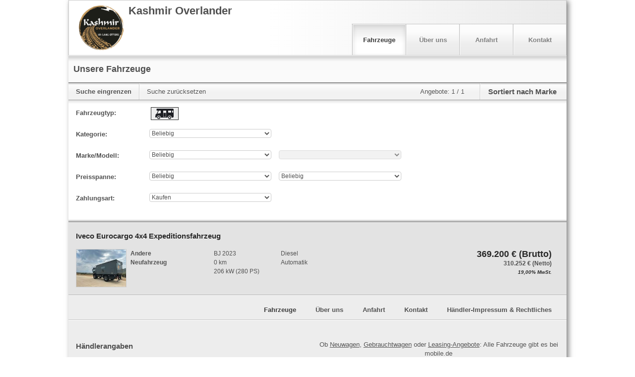

--- FILE ---
content_type: application/javascript
request_url: https://home.mobile.de/RnhYe3e3HHsgSlBCcDi4iej9/Ezc3tNG2GNDkSr5Oa9/YmoAVGE0AQ/amgEJ/EN1XBgB
body_size: 176346
content:
(function(){if(typeof Array.prototype.entries!=='function'){Object.defineProperty(Array.prototype,'entries',{value:function(){var index=0;const array=this;return {next:function(){if(index<array.length){return {value:[index,array[index++]],done:false};}else{return {done:true};}},[Symbol.iterator]:function(){return this;}};},writable:true,configurable:true});}}());(function(){H6();d4v();wJv();var k4=function(m9){var Ws='';for(var CN=0;CN<m9["length"];CN++){Ws+=m9[CN]["toString"](16)["length"]===2?m9[CN]["toString"](16):"0"["concat"](m9[CN]["toString"](16));}return Ws;};var k5=function(pk){return KP["Math"]["floor"](KP["Math"]["random"]()*pk["length"]);};var d0=function(){if(KP["Date"]["now"]&&typeof KP["Date"]["now"]()==='number'){return KP["Math"]["round"](KP["Date"]["now"]()/1000);}else{return KP["Math"]["round"](+new (KP["Date"])()/1000);}};var Gf=function(z2,pm){return z2>pm;};var LH=function Lm(mk,R5){'use strict';var K9=Lm;switch(mk){case j6:{var TQ=R5[MW];VH.push(Js);var b4=KP[wf(typeof bm()[vk(Vk)],'undefined')?bm()[vk(O5)].call(null,wH,gQ,sX,Rq,Dd):bm()[vk(fh)](mh,jd,AN,Ps,tg)](TQ);var wE=[];for(var Lq in b4)wE[wf(typeof z5()[q0(Q5)],vE([],[][[]]))?z5()[q0(EE)].apply(null,[p6,Ud,Xm([])]):z5()[q0(Vk)].apply(null,[Gd,xh,Xm([])])](Lq);wE[wf(typeof z5()[q0(Bd)],vE('',[][[]]))?z5()[q0(l2)].call(null,B8,fE,Xm(Xm({}))):z5()[q0(Vk)].apply(null,[qg,dq,NN])]();var fd;return fd=function P2(){VH.push(qs);for(;wE[Om()[mf(Dk)](YR,qQ,Ik)];){var zN=wE[gs()[qd(SH)].call(null,pv,Vm)]();if(A4(zN,b4)){var z9;return P2[wf(typeof Om()[mf(cN)],vE('',[][[]]))?Om()[mf(jk)](x6,E4,tE):Om()[mf(f4)](zH,hk,Xm([]))]=zN,P2[D2()[ZH(Qd)].apply(null,[W2,EE])]=Xm(gQ),VH.pop(),z9=P2,z9;}}P2[D2()[ZH(Qd)].apply(null,[W2,EE])]=Xm(Dk);var C9;return VH.pop(),C9=P2,C9;},VH.pop(),fd;}break;case jW:{VH.push(OE);this[D2()[ZH(Qd)].apply(null,[f2,EE])]=Xm(Dk);var ms=this[D2()[ZH(hs)].call(null,D8,Sd)][Dk][Om()[mf(EZ)](fk,KH,fE)];if(md(jm()[d9(cN)](Dk,cZ,kf,Ef,AQ,k0),ms[HN()[J9(Qd)].call(null,YN,TZ,sh,Lh)]))throw ms[Sm()[hq(EE)](Vk,D5,S9,DN,T5)];var w2;return w2=this[HN()[J9(Yh)](nH,Fq,SH,Q5)],VH.pop(),w2;}break;case Lv:{var z0=R5[MW];return typeof z0;}break;case Ul:{var N2=R5[MW];var bZ=R5[JR];var Dh=R5[V];return N2[bZ]=Dh;}break;case MW:{return this;}break;case Vw:{var Cd;VH.push(Jm);return Cd=wf(typeof z5()[q0(LZ)],vE('',[][[]]))?z5()[q0(Kl)].apply(null,[G1,IE,kf]):z5()[q0(Vk)](Vm,YE,jd),VH.pop(),Cd;}break;case kW:{var r9=R5[MW];return typeof r9;}break;case Pn:{return this;}break;case JR:{var Yd=R5[MW];VH.push(g9);var BN;return BN=F0(nX,[Sf()[kh(Vk)].call(null,EE,Vk,EQ,cE),Yd]),VH.pop(),BN;}break;case gl:{var gZ=R5[MW];return typeof gZ;}break;case xI:{var X5=R5[MW];var IQ;VH.push(ds);return IQ=X5&&jZ(HN()[J9(rs)](bv,Rq,fN,wH),typeof KP[bm()[vk(Vk)].call(null,gm,sh,T4,f4,Dd)])&&md(X5[D2()[ZH(gQ)](DZ,U9)],KP[bm()[vk(Vk)].apply(null,[gm,jd,T4,R0,Dd])])&&wf(X5,KP[bm()[vk(Vk)].call(null,gm,Pk,T4,l2,Dd)][HN()[J9(k0)].call(null,dd,AZ,Z2,l2)])?D2()[ZH(Rq)](k8,H4):typeof X5,VH.pop(),IQ;}break;case Q1:{var Sq=R5[MW];var Z4=R5[JR];var Th=R5[V];VH.push(jH);Sq[Z4]=Th[Om()[mf(jk)].call(null,vv,E4,Xm(Xm({})))];VH.pop();}break;case Zn:{var A9=R5[MW];VH.push(Hq);var nh;return nh=A9&&jZ(HN()[J9(rs)].apply(null,[kx,Rq,Xm(Xm(gQ)),lg]),typeof KP[bm()[vk(Vk)](gm,S9,cE,Wd,Dd)])&&md(A9[D2()[ZH(gQ)].call(null,Rl,U9)],KP[bm()[vk(Vk)](gm,FQ,cE,Vm,Dd)])&&wf(A9,KP[bm()[vk(Vk)].call(null,gm,s9,cE,T5,Dd)][HN()[J9(k0)].call(null,Rm,AZ,jk,Oh)])?D2()[ZH(Rq)](C7,H4):typeof A9,VH.pop(),nh;}break;case jO:{var rm=R5[MW];var lQ=R5[JR];var bH=R5[V];VH.push(xf);try{var U4=VH.length;var x9=Xm([]);var rk;return rk=F0(nX,[HN()[J9(Qd)].call(null,km,TZ,sQ,Xm(Xm({}))),gs()[qd(Rq)](pE,lg),Sm()[hq(EE)](Vk,D5,GE,Kk,T5),rm.call(lQ,bH)]),VH.pop(),rk;}catch(k9){VH.splice(Rs(U4,gQ),Infinity,xf);var vg;return vg=F0(nX,[HN()[J9(Qd)].call(null,km,TZ,l2,nE),jm()[d9(cN)](kf,cZ,Ef,JH,O0,k0),Sm()[hq(EE)](Vk,D5,Dq,Kk,sQ),k9]),VH.pop(),vg;}VH.pop();}break;case xv:{var KZ=R5[MW];var MQ;VH.push(zl);return MQ=KZ&&jZ(HN()[J9(rs)](KR,Rq,rN,Wd),typeof KP[bm()[vk(Vk)](gm,LZ,qN,Dk,Dd)])&&md(KZ[D2()[ZH(gQ)](Um,U9)],KP[bm()[vk(Vk)](gm,xm,qN,Yf,Dd)])&&wf(KZ,KP[bm()[vk(Vk)].call(null,gm,Ps,qN,f4,Dd)][HN()[J9(k0)](w0,AZ,Xm(Xm([])),O5)])?D2()[ZH(Rq)](T0,H4):typeof KZ,VH.pop(),MQ;}break;case tP:{return this;}break;}};var mQ=function(pZ,NE){return pZ/NE;};var kH=function(r5,bk){return r5&bk;};var YH=function(){I9=["r",".95\v=\b4d2PR","$w","Z[IK\bS##\x00","K<71\x3fU\fEUIL(F2>\\K\t3u1!Uj","\x07\t6)#5#","%8\x00\f","*/","350#","\x00\x07+;5;3","5","<%\'5#Y",":/\'\t4%4L\fDN",">\f","\x3f\x3fVD_\rET+","W43+7!!\x3f#","+\nr<0%<49[O\x07J+",";~`S\"8\"\r\f74<\x3f\x3f","4KE","|>~YtbvsS(:ExmhiS","!)!","7%;$8\nU","2vM","%\">VNJ\f","\f6[","09%6W-VN\b","62","60U\fS{Xb5t&)\n\r\r","_M&B.%","M",";4","uJ+\x40(!",".\n-0#%\nT","N6{&25\r\b:-/<>%","JDe","=NJ\foQ7Y5","H"," 3 <%%XR","5!\x3f2T[_O","J\f[_\x07CV(","XU$Z","U&$\x07\n0%","VSOGF5\v!\f","|>~YtbvsSR","9","i&(\t","+\v\f<","\f\r73!85","%\t\x07\'\r",":\r\r=-5#PY","\x07","$\x40","\bVGUOG","]\"<\r","S\r","\bV\\S\foM$T+/","E2R",",","\\","P\x07Q",",X)/*\x0754","XiXJ+Q","36 $","\"289\"PYI","3","~70>k","ZO0Q.$","","t[\x07DL1$+\rB\nr,4#\"KX[ILV+U3#\f","4\rY7025PRH(YZ+U2=","7$0\"4","\f\\xM\x07zQ*F\"8&!2< %K",":\x40*X^\f","=2015JVN\fIK$X /","3_4#\v&!1%","dR\bXF!w58\x00 4%\'","}F\'}.>L\v\f72<5#\\Ig~/","\"$\x0074e \vOn\tA\v\\p-s8","7403\\\nCo;f","_","DV)Z","\"K\x00GjE[<p5%\f\'=3","*~,hx%q",":\x00=$","iR^SjhN","O$E3\x07","G!",". /\'","3","0/\"#4","1!U^^","S","%\nx","k=X","<JV]\f","\x00","9MD\x00","IXY\fYPC3%\r\x003","u","4:%P\x07Pn\bM","Z\f^V","&[.{s\x07LL","LRH\x07KN ","\n1"," YL\bFJ!u/+7\'\">","{ZO f&32\x07;.","(NL\'Sg\v\r\t3\t","\nKM3W4","\f","-:%\"]\x40T","2S1","\r\x3f.!=T\fYN","t[f&5\x3fVh^\b^Bx","1%<\x40","\x071m<>7","7.","\x407S&>\'\x3f.!","+F4","39","GVMJ+E\v/","4","#994M1","$9W","\bZSS59\b\r\f","B&B.<\'\x3f.!","$\"\t8&0\">V\nXV","\rI\x3fVV:^Q","&","<\"%","$\"\t8&2474:LC[:CD+W+","913U","\f\b\x07","M\rX","\n_RH%E\x40","!!1|\tT\b\\EB!3#\f\x07","EV6S","&R$\x00\r:\"!&>7\n_G\\\npo(U!&>2\x3f30","25%;XVW\f^F7","&X","!#\x07","*\x07\x07","!","<j:\f;\v%u3>\\4G","\"W*\'\x00",":^Q,X ","!9<4iVTEN","\"4\x07V\bSi\nXJ5B","&:\"\nZ","H^B1_($3","\r","%L\n_Y\bD\x40 Z","URHCD-Bg\rF","P\nX","\x3f\x3f\x07V\bS_\x07N","RL","=\t","8bvShEb\\fmW0pZ$W`v",">","4>\f7","-Lv","%7","\"XY","U+#\t",")\n >95","u|)W4>6 <,0\"%","OP1","\bNT","\r\r\x077]4\"%9[O\x07J+","Dw\bDJ5C++\v\r%\"#X\v[_\r","L","KO","\x07==#0#","\f\x07\n9","F7&22:\"","X\x40(FB7[4","C)!\r","-;%\x0750\\","=4:%P\x07Pn\bM","ZK$","S_OD$B\"\b\x07","]F\'-9\r","61=\x07\\\rd_OM,C*","8\b01!8PRv\x00GJ1","WRIKD ","!","JD",""];};var P0=function jQ(dZ,Df){var gk=jQ;while(dZ!=El){switch(dZ){case Q7:{dZ+=JR;return Og(RJ,[FZ]);}break;case Kv:{for(var dQ=Rs(WH.length,gQ);nq(dQ,Dk);dQ--){var fs=tk(Rs(vE(dQ,Kd),VH[Rs(VH.length,gQ)]),sN.length);var M9=cq(WH,dQ);var xd=cq(sN,fs);FZ+=Og(jx,[kH(wQ(kH(M9,xd)),E5(M9,xd))]);}dZ+=AX;}break;case Zn:{var Jq=Rs(HE.length,gQ);dZ=xX;}break;case EJ:{dZ=El;while(Vf(Pq,G0[XZ[Dk]])){sd()[G0[Pq]]=Xm(Rs(Pq,gQ))?function(){Gm=[];jQ.call(this,ZW,[G0]);return '';}:function(){var Us=G0[Pq];var hN=sd()[Us];return function(tf,RH,ZE,m5,lN,R9){if(md(arguments.length,Dk)){return hN;}var nN=jQ.apply(null,[Q1,[tf,Xm(Xm(gQ)),ZE,PH,fN,R9]]);sd()[Us]=function(){return nN;};return nN;};}();++Pq;}}break;case cY:{dZ=El;return K0(Vw,[Ys]);}break;case cI:{dZ=El;if(Vf(zQ,JE.length)){do{D2()[JE[zQ]]=Xm(Rs(zQ,Q5))?function(){return F0.apply(this,[RX,arguments]);}:function(){var L0=JE[zQ];return function(Mh,Wq){var t4=JN(Mh,Wq);D2()[L0]=function(){return t4;};return t4;};}();++zQ;}while(Vf(zQ,JE.length));}}break;case JP:{dZ=El;return S4;}break;case nW:{dZ-=YY;while(Gf(Lk,Dk)){if(wf(D0[XZ[O5]],KP[XZ[gQ]])&&nq(D0,Wg[XZ[Dk]])){if(jZ(Wg,Gm)){j0+=Og(jx,[mZ]);}return j0;}if(md(D0[XZ[O5]],KP[XZ[gQ]])){var Tf=Ad[Wg[D0[Dk]][Dk]];var Gq=jQ(Q1,[D0[gQ],n2,vE(mZ,VH[Rs(VH.length,gQ)]),Tf,Xm(Xm([])),Lk]);j0+=Gq;D0=D0[Dk];Lk-=F0(dP,[Gq]);}else if(md(Wg[D0][XZ[O5]],KP[XZ[gQ]])){var Tf=Ad[Wg[D0][Dk]];var Gq=jQ(Q1,[Dk,Bf,vE(mZ,VH[Rs(VH.length,gQ)]),Tf,Z2,Lk]);j0+=Gq;Lk-=F0(dP,[Gq]);}else{j0+=Og(jx,[mZ]);mZ+=Wg[D0];--Lk;};++D0;}}break;case DX:{dZ+=g6;return KQ;}break;case bl:{for(var Wm=Dk;Vf(Wm,zE[md(typeof Om()[mf(EE)],vE([],[][[]]))?Om()[mf(f4)].call(null,Z2,kd,Q2):Om()[mf(Dk)](rY,qQ,xm)]);Wm=vE(Wm,gQ)){var hd=zE[wf(typeof D2()[ZH(Dd)],vE([],[][[]]))?D2()[ZH(Dk)](Xk,qQ):D2()[ZH(Q5)].call(null,Ss,dq)](Wm);var x5=Xd[hd];Qq+=x5;}var Zs;return VH.pop(),Zs=Qq,Zs;}break;case ZW:{dZ+=ww;var G0=Df[MW];var Pq=Dk;}break;case F:{if(Vf(t9,Dm.length)){do{var rH=cq(Dm,t9);var qf=cq(JN.N,l5++);KQ+=Og(jx,[kH(E5(wQ(rH),wQ(qf)),E5(rH,qf))]);t9++;}while(Vf(t9,Dm.length));}dZ=DX;}break;case tP:{var JE=Df[MW];dZ+=YJ;Qf(JE[Dk]);var zQ=Dk;}break;case K6:{dZ+=HO;var zE=Df[MW];var Xd=Df[JR];VH.push(Ag);var Qq=Om()[mf(EE)](UE,L4,H4);}break;case Rw:{return j0;}break;case xI:{VH.push(RZ);dZ+=Ax;var U5={'\x31':gs()[qd(gQ)](g4,jq),'\x38':gs()[qd(fh)].call(null,r2,U0),'\x39':gs()[qd(k0)](tZ,S9),'\x43':HN()[J9(Dk)](Dl,SH,Xm({}),Qs),'\x47':Om()[mf(fh)](qq,g5,H4),'\x4e':z5()[q0(fh)](qg,J2,Oh),'\x52':Om()[mf(k0)].apply(null,[WE,n0,Xm(Dk)]),'\x54':wf(typeof HN()[J9(gQ)],vE([],[][[]]))?HN()[J9(gQ)].call(null,MR,s9,fh,MZ):HN()[J9(Dd)](Iq,Im,sh,tE),'\x63':z5()[q0(k0)](Ck,NN,Bf),'\x68':gs()[qd(EE)].apply(null,[BZ,xN]),'\x7a':HN()[J9(fh)](x0,Dk,Xm(Dk),Bk)};var hE;return hE=function(Pf){return jQ(K6,[Pf,U5]);},VH.pop(),hE;}break;case Zv:{dZ+=RX;while(Vf(l9,Mm[Jd[Dk]])){jm()[Mm[l9]]=Xm(Rs(l9,k0))?function(){Oq=[];jQ.call(this,Bv,[Mm]);return '';}:function(){var jf=Mm[l9];var Sh=jm()[jf];return function(gd,Fm,w4,f0,nQ,BE){if(md(arguments.length,Dk)){return Sh;}var pN=Og(ZO,[T9,Fm,Vk,SH,nQ,BE]);jm()[jf]=function(){return pN;};return pN;};}();++l9;}}break;case xW:{var S4=vE([],[]);dZ-=cJ;M4=Rs(Nk,VH[Rs(VH.length,gQ)]);}break;case jx:{var bf=Df[MW];dZ=F;var Mf=Df[JR];var KQ=vE([],[]);var l5=tk(Rs(bf,VH[Rs(VH.length,gQ)]),qk);var Dm=Ak[Mf];var t9=Dk;}break;case Kn:{dZ=El;return K0(rI,[Bm]);}break;case AY:{var Bm=vE([],[]);var XH=I9[ls];var G4=Rs(XH.length,gQ);dZ-=nO;}break;case AW:{var NQ=Df[MW];dZ=El;JN=function(Q0,ph){return jQ.apply(this,[jx,arguments]);};return Qf(NQ);}break;case xX:{dZ=cY;if(nq(Jq,Dk)){do{var wN=tk(Rs(vE(Jq,Ms),VH[Rs(VH.length,gQ)]),YT.length);var Mj=cq(HE,Jq);var K3=cq(YT,wN);Ys+=Og(jx,[E5(kH(wQ(Mj),K3),kH(wQ(K3),Mj))]);Jq--;}while(nq(Jq,Dk));}}break;case tw:{while(Vf(cA,OV[Jc[Dk]])){Sm()[OV[cA]]=Xm(Rs(cA,f4))?function(){VL=[];jQ.call(this,gl,[OV]);return '';}:function(){var mz=OV[cA];var kF=Sm()[mz];return function(Sg,fL,Pj,Lb,nU){if(md(arguments.length,Dk)){return kF;}var mV=jQ(qn,[Sg,fL,H4,Lb,Xm(Xm(gQ))]);Sm()[mz]=function(){return mV;};return mV;};}();++cA;}dZ=El;}break;case XI:{for(var cS=Dk;Vf(cS,KU[Om()[mf(Dk)](Tw,qQ,Xm(gQ))]);cS=vE(cS,gQ)){Bj[wf(typeof z5()[q0(Vk)],vE('',[][[]]))?z5()[q0(EE)].call(null,HA,Ud,R0):z5()[q0(Vk)](ZF,qM,qQ)](SB(Ut(KU[cS])));}var fC;return VH.pop(),fC=Bj,fC;}break;case Bv:{dZ+=ql;var Mm=Df[MW];var l9=Dk;}break;case wW:{mZ=Rs(OS,VH[Rs(VH.length,gQ)]);dZ+=E7;}break;case ZP:{var KU=Df[MW];var tC=Df[JR];var Bj=[];var Ut=jQ(xI,[]);VH.push(lU);var SB=tC?KP[z5()[q0(Dk)].apply(null,[qT,Q5,jA])]:KP[z5()[q0(gQ)](pC,hF,cN)];dZ=XI;}break;case Rx:{while(Gf(ZV,Dk)){if(wf(I3[Jc[O5]],KP[Jc[gQ]])&&nq(I3,WG[Jc[Dk]])){if(jZ(WG,VL)){S4+=Og(jx,[M4]);}return S4;}if(md(I3[Jc[O5]],KP[Jc[gQ]])){var kU=Wp[WG[I3[Dk]][Dk]];var PS=jQ(qn,[ZV,I3[gQ],kU,vE(M4,VH[Rs(VH.length,gQ)]),Lh]);S4+=PS;I3=I3[Dk];ZV-=F0(RJ,[PS]);}else if(md(WG[I3][Jc[O5]],KP[Jc[gQ]])){var kU=Wp[WG[I3][Dk]];var PS=jQ(qn,[ZV,Dk,kU,vE(M4,VH[Rs(VH.length,gQ)]),VV]);S4+=PS;ZV-=F0(RJ,[PS]);}else{S4+=Og(jx,[M4]);M4+=WG[I3];--ZV;};++I3;}dZ=JP;}break;case q:{dZ=Kv;var Kd=Df[MW];var KG=Df[JR];var nb=Df[V];var sN=CL[SS];var FZ=vE([],[]);var WH=CL[KG];}break;case dw:{dZ=El;for(var ht=Dk;Vf(ht,Ej[wC[Dk]]);++ht){NC()[Ej[ht]]=Xm(Rs(ht,Gb))?function(){pU=[];jQ.call(this,rv,[Ej]);return '';}:function(){var sF=Ej[ht];var np=NC()[sF];return function(EC,UU,IV,sU){if(md(arguments.length,Dk)){return np;}var CU=jQ.apply(null,[MW,[EC,UU,sh,sU]]);NC()[sF]=function(){return CU;};return CU;};}();}}break;case qn:{var ZV=Df[MW];var I3=Df[JR];var WG=Df[V];var Nk=Df[kv];dZ=xW;var Mg=Df[w1];if(md(typeof WG,Jc[Vk])){WG=VL;}}break;case gR:{return q3;}break;case Q1:{var D0=Df[MW];var Db=Df[JR];var OS=Df[V];var Wg=Df[kv];var cj=Df[w1];var Lk=Df[WY];if(md(typeof Wg,XZ[Vk])){Wg=Gm;}var j0=vE([],[]);dZ+=ql;}break;case gl:{var OV=Df[MW];dZ-=xI;var cA=Dk;}break;case QI:{var Ms=Df[MW];var lC=Df[JR];dZ=Zn;var YT=xj[gQ];var Ys=vE([],[]);var HE=xj[lC];}break;case mP:{if(nq(G4,Dk)){do{var lb=tk(Rs(vE(G4,S3),VH[Rs(VH.length,gQ)]),LM.length);var rT=cq(XH,G4);var cT=cq(LM,lb);Bm+=Og(jx,[kH(E5(wQ(rT),wQ(cT)),E5(rT,cT))]);G4--;}while(nq(G4,Dk));}dZ+=DX;}break;case A8:{while(Gf(HV,Dk)){if(wf(WC[wC[O5]],KP[wC[gQ]])&&nq(WC,CM[wC[Dk]])){if(jZ(CM,pU)){q3+=Og(jx,[rS]);}return q3;}if(md(WC[wC[O5]],KP[wC[gQ]])){var rM=LS[CM[WC[Dk]][Dk]];var mG=jQ(MW,[WC[gQ],vE(rS,VH[Rs(VH.length,gQ)]),rM,HV]);q3+=mG;WC=WC[Dk];HV-=D3(JR,[mG]);}else if(md(CM[WC][wC[O5]],KP[wC[gQ]])){var rM=LS[CM[WC][Dk]];var mG=jQ.apply(null,[MW,[Dk,vE(rS,VH[Rs(VH.length,gQ)]),rM,HV]]);q3+=mG;HV-=D3(JR,[mG]);}else{q3+=Og(jx,[rS]);rS+=CM[WC];--HV;};++WC;}dZ+=tJ;}break;case rv:{var Ej=Df[MW];dZ=dw;}break;case MW:{var WC=Df[MW];var PG=Df[JR];var CM=Df[V];var HV=Df[kv];dZ+=A8;if(md(typeof CM,wC[Vk])){CM=pU;}var q3=vE([],[]);rS=Rs(PG,VH[Rs(VH.length,gQ)]);}break;case k7:{var S3=Df[MW];var ls=Df[JR];var LA=Df[V];dZ+=SJ;var BM=Df[kv];var LM=I9[gm];}break;}}};var pz=function(Sz,nj){var zz=KP["Math"]["round"](KP["Math"]["random"]()*(nj-Sz)+Sz);return zz;};var fV=function(){return ["\x6c\x65\x6e\x67\x74\x68","\x41\x72\x72\x61\x79","\x63\x6f\x6e\x73\x74\x72\x75\x63\x74\x6f\x72","\x6e\x75\x6d\x62\x65\x72"];};var cg=function(){return P0.apply(this,[tP,arguments]);};var cF=function z3(sM,nz){'use strict';var nC=z3;switch(sM){case WY:{var Ez=nz[MW];var GA;VH.push(zl);return GA=Ez&&jZ(HN()[J9(rs)].call(null,KR,Rq,T9,Rq),typeof KP[bm()[vk(Vk)].apply(null,[gm,JB,qN,Xm([]),Dd])])&&md(Ez[D2()[ZH(gQ)](Um,U9)],KP[bm()[vk(Vk)].apply(null,[gm,Nt,qN,Vk,Dd])])&&wf(Ez,KP[bm()[vk(Vk)](gm,T5,qN,Xm(Xm(Dk)),Dd)][HN()[J9(k0)](w0,AZ,gQ,lg)])?D2()[ZH(Rq)].call(null,T0,H4):typeof Ez,VH.pop(),GA;}break;case O:{var Oc=nz[MW];return typeof Oc;}break;case rI:{var wT=nz[MW];VH.push(Fc);var sz;return sz=wT&&jZ(HN()[J9(rs)].apply(null,[jn,Rq,tE,Bd]),typeof KP[bm()[vk(Vk)].call(null,gm,YA,XP,Wd,Dd)])&&md(wT[D2()[ZH(gQ)].call(null,M1,U9)],KP[bm()[vk(Vk)](gm,sQ,XP,MZ,Dd)])&&wf(wT,KP[md(typeof bm()[vk(Vk)],vE(Om()[mf(EE)](kn,L4,MC),[][[]]))?bm()[vk(fh)].call(null,pj,fE,jL,WT,cN):bm()[vk(Vk)](gm,fN,XP,Lh,Dd)][HN()[J9(k0)](Fn,AZ,Xm(Xm({})),UG)])?D2()[ZH(Rq)](L7,H4):typeof wT,VH.pop(),sz;}break;case C1:{var FS=nz[MW];return typeof FS;}break;case dO:{var ZT=nz[MW];var LU=nz[JR];var vG=nz[V];VH.push(PB);ZT[LU]=vG[Om()[mf(jk)](kP,E4,WT)];VH.pop();}break;case kW:{var qj=nz[MW];var FC=nz[JR];var jC=nz[V];return qj[FC]=jC;}break;case Bv:{var zL=nz[MW];var bj=nz[JR];var kp=nz[V];VH.push(J3);try{var pB=VH.length;var BV=Xm([]);var GC;return GC=F0(nX,[md(typeof HN()[J9(sQ)],'undefined')?HN()[J9(Dd)](AG,LL,Q5,HS):HN()[J9(Qd)](PW,TZ,MC,Z2),gs()[qd(Rq)](LO,lg),Sm()[hq(EE)](Vk,D5,FQ,gB,VC),zL.call(bj,kp)]),VH.pop(),GC;}catch(QT){VH.splice(Rs(pB,gQ),Infinity,J3);var dz;return dz=F0(nX,[HN()[J9(Qd)](PW,TZ,kf,S9),md(typeof jm()[d9(fh)],vE(Om()[mf(EE)](RP,L4,Fq),[][[]]))?jm()[d9(k0)](fF,E4,zt,Zz,H3,MF):jm()[d9(cN)].apply(null,[fh,cZ,VC,fN,pG,k0]),Sm()[hq(EE)](Vk,D5,R0,gB,Vk),QT]),VH.pop(),dz;}VH.pop();}break;case Q1:{return this;}break;case ZP:{var Zb=nz[MW];var PA;VH.push(mp);return PA=F0(nX,[md(typeof Sf()[kh(T9)],'undefined')?Sf()[kh(Dd)](ZM,Ef,lz,zC):Sf()[kh(Vk)](EE,l2,EQ,QF),Zb]),VH.pop(),PA;}break;case ZW:{return this;}break;case Pv:{return this;}break;case UJ:{VH.push(Zz);var Xj;return Xj=z5()[q0(Kl)](Oj,IE,Vz),VH.pop(),Xj;}break;case BY:{var rj=nz[MW];VH.push(hS);var xT=KP[md(typeof bm()[vk(sQ)],vE(Om()[mf(EE)](rC,L4,Ps),[][[]]))?bm()[vk(fh)](c3,Zz,kj,cU,KV):bm()[vk(O5)](wH,Dd,WU,VC,Dd)](rj);var hB=[];for(var xc in xT)hB[z5()[q0(EE)](EB,Ud,Gb)](xc);hB[z5()[q0(l2)].call(null,d7,fE,Xm(Xm([])))]();var NB;return NB=function GT(){VH.push(Tz);for(;hB[Om()[mf(Dk)](xC,qQ,sQ)];){var zS=hB[gs()[qd(SH)](DB,Vm)]();if(A4(zS,xT)){var Gj;return GT[Om()[mf(jk)].apply(null,[B6,E4,tE])]=zS,GT[D2()[ZH(Qd)](Rp,EE)]=Xm(gQ),VH.pop(),Gj=GT,Gj;}}GT[wf(typeof D2()[ZH(HC)],vE([],[][[]]))?D2()[ZH(Qd)].call(null,Rp,EE):D2()[ZH(Q5)].apply(null,[N3,SL])]=Xm(Dk);var pV;return VH.pop(),pV=GT,pV;},VH.pop(),NB;}break;case PY:{VH.push(Vj);this[D2()[ZH(Qd)](JU,EE)]=Xm(Dk);var jc=this[md(typeof D2()[ZH(jq)],vE([],[][[]]))?D2()[ZH(Q5)].apply(null,[Vz,HG]):D2()[ZH(hs)](XW,Sd)][Dk][wf(typeof Om()[mf(Vk)],vE([],[][[]]))?Om()[mf(EZ)].apply(null,[sX,KH,Ud]):Om()[mf(f4)].apply(null,[EQ,WF,Yf])];if(md(jm()[d9(cN)](Mt,cZ,lg,Xm({}),RL,k0),jc[wf(typeof HN()[J9(WT)],vE([],[][[]]))?HN()[J9(Qd)](AP,TZ,Gb,Xm(gQ)):HN()[J9(Dd)](qV,ET,Rq,Xm(Xm([])))]))throw jc[Sm()[hq(EE)](Vk,D5,fF,UM,JH)];var fA;return fA=this[HN()[J9(Yh)](Qv,Fq,cN,jd)],VH.pop(),fA;}break;case JR:{var HB=nz[MW];VH.push(vM);var f3;return f3=HB&&jZ(HN()[J9(rs)](Wl,Rq,Xm(Xm([])),Xm(Xm({}))),typeof KP[bm()[vk(Vk)](gm,LZ,qz,Xm(Xm(Dk)),Dd)])&&md(HB[D2()[ZH(gQ)].call(null,QF,U9)],KP[wf(typeof bm()[vk(Q5)],'undefined')?bm()[vk(Vk)].apply(null,[gm,HC,qz,Ud,Dd]):bm()[vk(fh)].apply(null,[DV,tE,Aj,jd,rC])])&&wf(HB,KP[bm()[vk(Vk)].call(null,gm,Ps,qz,PH,Dd)][HN()[J9(k0)](nA,AZ,Dk,Xm(Xm(Dk)))])?D2()[ZH(Rq)].call(null,OL,H4):typeof HB,VH.pop(),f3;}break;case m7:{var KS=nz[MW];return typeof KS;}break;}};var Op=function(){return ["\x6c\x65\x6e\x67\x74\x68","\x41\x72\x72\x61\x79","\x63\x6f\x6e\x73\x74\x72\x75\x63\x74\x6f\x72","\x6e\x75\x6d\x62\x65\x72"];};var St=function(){VH=(c6.sjs_se_global_subkey?c6.sjs_se_global_subkey.push(pT):c6.sjs_se_global_subkey=[pT])&&c6.sjs_se_global_subkey;};var wU=function(Ij,vL){return Ij>>>vL|Ij<<32-vL;};var Gc=function(){return P0.apply(this,[ZW,arguments]);};var Cg=function(){return K0.apply(this,[g7,arguments]);};var QB=function(){return KP["Math"]["floor"](KP["Math"]["random"]()*100000+10000);};var E5=function(Bb,mU){return Bb|mU;};var wQ=function(jg){return ~jg;};function wJv(){sv=jX+Z8*Pv+V*Pv*Pv,I0=cn+cn*Pv+Pv*Pv+Pv*Pv*Pv,qh=qn+jX*Pv+Pv*Pv+Pv*Pv*Pv,kq=cn+w1*Pv+kv*Pv*Pv+Pv*Pv*Pv,I6=qn+qn*Pv+Pv*Pv,L1=jX+qn*Pv+cn*Pv*Pv,zw=cn+Z8*Pv+Pv*Pv,cv=V+kv*Pv+jX*Pv*Pv,V9=qn+MW*Pv+w1*Pv*Pv+Pv*Pv*Pv,C2=cn+qn*Pv+V*Pv*Pv+Pv*Pv*Pv,q9=MW+MW*Pv+V*Pv*Pv+Pv*Pv*Pv,H=cn+qn*Pv+kv*Pv*Pv,vh=kv+cn*Pv+cn*Pv*Pv+Pv*Pv*Pv,nv=V+qn*Pv+Pv*Pv,mP=JR+Pv,W4=jX+kv*Pv+kv*Pv*Pv+Pv*Pv*Pv,BO=w1+jX*Pv,cH=V+Pv+Pv*Pv+Pv*Pv*Pv,d7=WY+cn*Pv+V*Pv*Pv+Pv*Pv*Pv,PJ=MW+MW*Pv+WY*Pv*Pv,AX=WY+V*Pv+V*Pv*Pv,jv=qn+w1*Pv+kv*Pv*Pv+Pv*Pv*Pv,mg=JR+cn*Pv+kv*Pv*Pv+Pv*Pv*Pv,Vh=MW+kv*Pv+w1*Pv*Pv+Pv*Pv*Pv,JP=kv+V*Pv+V*Pv*Pv,Yg=qn+cn*Pv+w1*Pv*Pv+Pv*Pv*Pv,j7=JR+Pv+MW*Pv*Pv+Pv*Pv*Pv,KY=kv+kv*Pv+w1*Pv*Pv,rZ=kv+Z8*Pv+V*Pv*Pv+Pv*Pv*Pv,QQ=jX+w1*Pv+MW*Pv*Pv+Pv*Pv*Pv,OO=cn+MW*Pv+jX*Pv*Pv+Pv*Pv*Pv,Zh=JR+qn*Pv+jX*Pv*Pv+Pv*Pv*Pv,pf=kv+cn*Pv+MW*Pv*Pv+Pv*Pv*Pv,T1=jX+Pv+kv*Pv*Pv+Pv*Pv*Pv,dx=Z8+qn*Pv+WY*Pv*Pv,wJ=jX+Pv+kv*Pv*Pv,sl=cn+qn*Pv+qn*Pv*Pv,Fl=cn+kv*Pv+Pv*Pv+Pv*Pv*Pv,C=WY+jX*Pv+kv*Pv*Pv,I7=V+cn*Pv+MW*Pv*Pv+Pv*Pv*Pv,VI=w1+qn*Pv+kv*Pv*Pv,TH=WY+Z8*Pv+MW*Pv*Pv+Pv*Pv*Pv,Id=Z8+qn*Pv+kv*Pv*Pv+Pv*Pv*Pv,UQ=JR+cn*Pv+w1*Pv*Pv+Pv*Pv*Pv,hZ=w1+Z8*Pv+WY*Pv*Pv+Pv*Pv*Pv,ZN=w1+Z8*Pv+w1*Pv*Pv+Pv*Pv*Pv,B5=w1+Pv+kv*Pv*Pv+Pv*Pv*Pv,HQ=JR+Pv+Pv*Pv+Pv*Pv*Pv,tJ=WY+w1*Pv+Pv*Pv,H7=JR+Pv+w1*Pv*Pv,E=Z8+jX*Pv,tO=kv+cn*Pv+kv*Pv*Pv,RJ=w1+Pv,fH=w1+qn*Pv+kv*Pv*Pv+Pv*Pv*Pv,C4=WY+WY*Pv+qn*Pv*Pv+Pv*Pv*Pv,lY=kv+WY*Pv+kv*Pv*Pv,Vn=kv+Z8*Pv+Pv*Pv+Pv*Pv*Pv,l7=w1+cn*Pv+V*Pv*Pv,FH=jX+jX*Pv+MW*Pv*Pv+Pv*Pv*Pv,Uw=kv+cn*Pv+Z8*Pv*Pv,vs=V+cn*Pv+qn*Pv*Pv+Pv*Pv*Pv,pR=w1+Pv+qn*Pv*Pv,D7=cn+WY*Pv+jX*Pv*Pv,Kn=V+V*Pv+Pv*Pv,n5=kv+w1*Pv+qn*Pv*Pv+Pv*Pv*Pv,YY=w1+Z8*Pv+Pv*Pv,Ng=JR+Pv+cn*Pv*Pv+Pv*Pv*Pv,GP=jX+kv*Pv+jX*Pv*Pv,p9=qn+w1*Pv+V*Pv*Pv+Pv*Pv*Pv,TX=qn+cn*Pv,rx=JR+Pv+w1*Pv*Pv+Pv*Pv*Pv,Q9=w1+qn*Pv+V*Pv*Pv+Pv*Pv*Pv,W0=Z8+Pv+w1*Pv*Pv+Pv*Pv*Pv,TO=Z8+WY*Pv+WY*Pv*Pv,zm=WY+jX*Pv+kv*Pv*Pv+Pv*Pv*Pv,X1=WY+kv*Pv+V*Pv*Pv,bx=JR+kv*Pv+WY*Pv*Pv,Y7=JR+V*Pv+w1*Pv*Pv,UR=qn+jX*Pv+WY*Pv*Pv,sw=JR+WY*Pv+Pv*Pv,nY=qn+MW*Pv+V*Pv*Pv,nO=w1+V*Pv+w1*Pv*Pv,xs=w1+qn*Pv+WY*Pv*Pv+Pv*Pv*Pv,LE=JR+jX*Pv+V*Pv*Pv+Pv*Pv*Pv,tP=Z8+kv*Pv,f5=JR+w1*Pv+MW*Pv*Pv+Pv*Pv*Pv,V1=V+MW*Pv+kv*Pv*Pv,V4=kv+jX*Pv+V*Pv*Pv+Pv*Pv*Pv,dI=qn+w1*Pv+w1*Pv*Pv,hQ=Z8+Pv+Pv*Pv+Pv*Pv*Pv,ZP=WY+w1*Pv,cm=V+WY*Pv+w1*Pv*Pv+Pv*Pv*Pv,C0=Z8+qn*Pv+Pv*Pv+Pv*Pv*Pv,gw=MW+MW*Pv+V*Pv*Pv,nn=V+w1*Pv+jX*Pv*Pv,PZ=V+w1*Pv+MW*Pv*Pv+Pv*Pv*Pv,rn=qn+kv*Pv+V*Pv*Pv,Kx=MW+Z8*Pv,V0=WY+Z8*Pv+kv*Pv*Pv+Pv*Pv*Pv,If=MW+MW*Pv+WY*Pv*Pv+Pv*Pv*Pv,g2=WY+WY*Pv+cn*Pv*Pv+Pv*Pv*Pv,zf=jX+cn*Pv+qn*Pv*Pv+Pv*Pv*Pv,xZ=MW+Pv+cn*Pv*Pv+Pv*Pv*Pv,qP=MW+Z8*Pv+WY*Pv*Pv,GZ=qn+V*Pv+V*Pv*Pv+Pv*Pv*Pv,F4=w1+jX*Pv+WY*Pv*Pv+Pv*Pv*Pv,l4=cn+MW*Pv+V*Pv*Pv+Pv*Pv*Pv,Nf=jX+w1*Pv+WY*Pv*Pv+Pv*Pv*Pv,WQ=JR+jX*Pv+w1*Pv*Pv+Pv*Pv*Pv,Q8=WY+qn*Pv+w1*Pv*Pv,jn=JR+qn*Pv+qn*Pv*Pv+Pv*Pv*Pv,SQ=V+Z8*Pv+Pv*Pv+Pv*Pv*Pv,Fd=cn+qn*Pv+Pv*Pv+Pv*Pv*Pv,rQ=JR+w1*Pv+Pv*Pv+Pv*Pv*Pv,Zd=cn+jX*Pv+w1*Pv*Pv+Pv*Pv*Pv,sx=kv+WY*Pv+WY*Pv*Pv,UN=JR+Z8*Pv+V*Pv*Pv+Pv*Pv*Pv,L5=w1+w1*Pv+MW*Pv*Pv+Pv*Pv*Pv,Fw=kv+jX*Pv+jX*Pv*Pv,Xh=V+jX*Pv+Pv*Pv+Pv*Pv*Pv,Pm=qn+Z8*Pv+cn*Pv*Pv+Pv*Pv*Pv,AO=WY+qn*Pv+cn*Pv*Pv,FJ=cn+cn*Pv+V*Pv*Pv,ZW=w1+w1*Pv,EP=cn+V*Pv+V*Pv*Pv,qm=V+Pv+kv*Pv*Pv+Pv*Pv*Pv,Kv=w1+Z8*Pv+kv*Pv*Pv,q5=kv+kv*Pv+V*Pv*Pv+Pv*Pv*Pv,rh=cn+Z8*Pv+MW*Pv*Pv+Pv*Pv*Pv,U2=Z8+qn*Pv+WY*Pv*Pv+Pv*Pv*Pv,mE=w1+jX*Pv+jX*Pv*Pv+Pv*Pv*Pv,j4=jX+w1*Pv+cn*Pv*Pv+Pv*Pv*Pv,CW=cn+qn*Pv+V*Pv*Pv,t6=MW+jX*Pv+cn*Pv*Pv,XX=qn+WY*Pv+WY*Pv*Pv,AE=MW+qn*Pv+Pv*Pv+Pv*Pv*Pv,b7=MW+qn*Pv+w1*Pv*Pv,Kf=jX+WY*Pv+V*Pv*Pv+Pv*Pv*Pv,X0=V+cn*Pv+V*Pv*Pv+Pv*Pv*Pv,qZ=jX+jX*Pv+w1*Pv*Pv+Pv*Pv*Pv,kW=w1+V*Pv,AY=WY+kv*Pv+w1*Pv*Pv,df=qn+kv*Pv+Pv*Pv+Pv*Pv*Pv,x1=jX+w1*Pv+w1*Pv*Pv,WZ=cn+WY*Pv+Pv*Pv+Pv*Pv*Pv,Ym=JR+WY*Pv+WY*Pv*Pv+Pv*Pv*Pv,Y9=JR+kv*Pv+jX*Pv*Pv+Pv*Pv*Pv,x2=kv+jX*Pv+Pv*Pv+Pv*Pv*Pv,ww=qn+kv*Pv+kv*Pv*Pv,wl=JR+cn*Pv+Pv*Pv+Pv*Pv*Pv,g6=Z8+MW*Pv+WY*Pv*Pv,ff=V+MW*Pv+kv*Pv*Pv+Pv*Pv*Pv,GJ=WY+Z8*Pv+V*Pv*Pv,OY=JR+w1*Pv+WY*Pv*Pv,p0=kv+qn*Pv+Pv*Pv+Pv*Pv*Pv,zs=kv+kv*Pv+WY*Pv*Pv+Pv*Pv*Pv,Eg=MW+w1*Pv+WY*Pv*Pv+Pv*Pv*Pv,gE=kv+qn*Pv+MW*Pv*Pv+Pv*Pv*Pv,Wk=Z8+WY*Pv+jX*Pv*Pv+Pv*Pv*Pv,Of=V+V*Pv+WY*Pv*Pv+Pv*Pv*Pv,dH=WY+cn*Pv+Pv*Pv+Pv*Pv*Pv,Hl=w1+MW*Pv+cn*Pv*Pv,Tk=jX+qn*Pv+cn*Pv*Pv+Pv*Pv*Pv,kQ=cn+MW*Pv+cn*Pv*Pv+Pv*Pv*Pv,Bl=WY+Z8*Pv+WY*Pv*Pv,bP=WY+kv*Pv+jX*Pv*Pv,AP=cn+V*Pv+WY*Pv*Pv+Pv*Pv*Pv,js=MW+Pv+Pv*Pv+Pv*Pv*Pv,th=qn+cn*Pv+WY*Pv*Pv+Pv*Pv*Pv,sX=qn+V*Pv+MW*Pv*Pv+Pv*Pv*Pv,Mk=cn+Pv+qn*Pv*Pv+Pv*Pv*Pv,Bs=qn+WY*Pv+kv*Pv*Pv+Pv*Pv*Pv,El=MW+V*Pv+cn*Pv*Pv,Bx=WY+cn*Pv+cn*Pv*Pv+Pv*Pv*Pv,cP=V+Z8*Pv+w1*Pv*Pv,TI=MW+V*Pv,DP=cn+kv*Pv+w1*Pv*Pv,SN=cn+qn*Pv+kv*Pv*Pv+Pv*Pv*Pv,Y4=qn+Z8*Pv+w1*Pv*Pv+Pv*Pv*Pv,sZ=MW+cn*Pv+w1*Pv*Pv+Pv*Pv*Pv,Zk=qn+WY*Pv+cn*Pv*Pv+Pv*Pv*Pv,kN=w1+WY*Pv+MW*Pv*Pv+Pv*Pv*Pv,BH=w1+cn*Pv+V*Pv*Pv+Pv*Pv*Pv,X=w1+WY*Pv+jX*Pv*Pv,QO=w1+kv*Pv+WY*Pv*Pv,nI=kv+Z8*Pv+jX*Pv*Pv,Zl=Z8+MW*Pv+V*Pv*Pv+Pv*Pv*Pv,HJ=jX+kv*Pv+V*Pv*Pv+Pv*Pv*Pv,Ah=WY+MW*Pv+w1*Pv*Pv+Pv*Pv*Pv,E0=jX+WY*Pv+jX*Pv*Pv+Pv*Pv*Pv,Mq=w1+Pv+MW*Pv*Pv+Pv*Pv*Pv,L9=w1+MW*Pv+w1*Pv*Pv+Pv*Pv*Pv,Zw=MW+jX*Pv+V*Pv*Pv,nf=w1+WY*Pv+V*Pv*Pv+Pv*Pv*Pv,VO=cn+Z8*Pv+kv*Pv*Pv,lq=MW+Pv+qn*Pv*Pv+Pv*Pv*Pv,bh=MW+qn*Pv+MW*Pv*Pv+Pv*Pv*Pv,kg=jX+kv*Pv+WY*Pv*Pv+Pv*Pv*Pv,V7=jX+WY*Pv+WY*Pv*Pv,lv=qn+WY*Pv+MW*Pv*Pv+Pv*Pv*Pv,Qm=jX+kv*Pv+Pv*Pv+Pv*Pv*Pv,Pg=w1+WY*Pv+Pv*Pv+Pv*Pv*Pv,hR=Z8+jX*Pv+jX*Pv*Pv,dv=MW+Pv+Pv*Pv,vW=w1+w1*Pv+Z8*Pv*Pv+Pv*Pv*Pv,mq=MW+w1*Pv+kv*Pv*Pv+Pv*Pv*Pv,Tw=JR+qn*Pv+MW*Pv*Pv+Pv*Pv*Pv,gP=JR+V*Pv+WY*Pv*Pv+Pv*Pv*Pv,Sw=cn+Z8*Pv+WY*Pv*Pv,vv=qn+MW*Pv+WY*Pv*Pv+Pv*Pv*Pv,Mx=JR+Z8*Pv+Pv*Pv,tv=qn+Pv+jX*Pv*Pv,f9=V+kv*Pv+kv*Pv*Pv+Pv*Pv*Pv,B6=jX+V*Pv+Pv*Pv+Pv*Pv*Pv,Kq=w1+V*Pv+w1*Pv*Pv+Pv*Pv*Pv,CZ=jX+Pv+w1*Pv*Pv+Pv*Pv*Pv,VJ=qn+qn*Pv+V*Pv*Pv,EI=JR+V*Pv+Pv*Pv,SW=V+cn*Pv+Pv*Pv,p6=JR+kv*Pv+MW*Pv*Pv+Pv*Pv*Pv,XI=cn+Pv+cn*Pv*Pv,UO=qn+WY*Pv+Pv*Pv,W9=MW+kv*Pv+Pv*Pv+Pv*Pv*Pv,xH=V+jX*Pv+MW*Pv*Pv+Pv*Pv*Pv,MR=MW+V*Pv+Pv*Pv+Pv*Pv*Pv,m4=JR+jX*Pv+MW*Pv*Pv+Pv*Pv*Pv,Pd=MW+jX*Pv+w1*Pv*Pv+Pv*Pv*Pv,A0=kv+cn*Pv+kv*Pv*Pv+Pv*Pv*Pv,R1=V+cn*Pv+V*Pv*Pv,N9=MW+jX*Pv+Pv*Pv+Pv*Pv*Pv,A7=qn+Pv+kv*Pv*Pv+Pv*Pv*Pv,xP=w1+WY*Pv+WY*Pv*Pv,r0=jX+qn*Pv+qn*Pv*Pv+Pv*Pv*Pv,Ln=MW+cn*Pv+jX*Pv*Pv,tR=cn+kv*Pv+V*Pv*Pv,b0=kv+qn*Pv+kv*Pv*Pv+Pv*Pv*Pv,sH=WY+kv*Pv+MW*Pv*Pv+Pv*Pv*Pv,FN=Z8+qn*Pv+V*Pv*Pv+Pv*Pv*Pv,gJ=jX+w1*Pv+V*Pv*Pv,Hh=JR+MW*Pv+cn*Pv*Pv+Pv*Pv*Pv,Vw=jX+w1*Pv,Lf=cn+WY*Pv+MW*Pv*Pv+Pv*Pv*Pv,Uq=WY+V*Pv+MW*Pv*Pv+Pv*Pv*Pv,nk=jX+qn*Pv+w1*Pv*Pv+Pv*Pv*Pv,Ev=V+MW*Pv+cn*Pv*Pv,dW=JR+w1*Pv+w1*Pv*Pv+MW*Pv*Pv*Pv+Pv*Pv*Pv*Pv,Sv=kv+Pv,b1=w1+V*Pv+Pv*Pv+Pv*Pv*Pv,C5=kv+Pv+kv*Pv*Pv+Pv*Pv*Pv,Eh=JR+jX*Pv+qn*Pv*Pv+Pv*Pv*Pv,XP=V+MW*Pv+MW*Pv*Pv+Pv*Pv*Pv,sE=Z8+V*Pv+w1*Pv*Pv+Pv*Pv*Pv,VR=jX+Pv+qn*Pv*Pv,rf=cn+MW*Pv+kv*Pv*Pv+Pv*Pv*Pv,Y2=cn+jX*Pv+jX*Pv*Pv+Pv*Pv*Pv,wh=jX+WY*Pv+qn*Pv*Pv+Pv*Pv*Pv,r7=WY+kv*Pv+WY*Pv*Pv,s4=kv+MW*Pv+WY*Pv*Pv+Pv*Pv*Pv,vY=MW+Pv+cn*Pv*Pv,wq=cn+w1*Pv+V*Pv*Pv+Pv*Pv*Pv,v0=jX+Pv+WY*Pv*Pv+Pv*Pv*Pv,v4=cn+V*Pv+MW*Pv*Pv+Pv*Pv*Pv,UX=V+MW*Pv+Pv*Pv,O8=MW+MW*Pv+Pv*Pv,kI=Z8+WY*Pv+MW*Pv*Pv+Pv*Pv*Pv,fW=kv+w1*Pv+kv*Pv*Pv,Cx=jX+Pv+Pv*Pv,Z9=WY+V*Pv+Pv*Pv+Pv*Pv*Pv,nx=kv+WY*Pv+cn*Pv*Pv+Pv*Pv*Pv,kk=cn+Pv+V*Pv*Pv+Pv*Pv*Pv,I5=WY+Pv+kv*Pv*Pv+Pv*Pv*Pv,WN=WY+Pv+Pv*Pv+Pv*Pv*Pv,Ww=w1+V*Pv+MW*Pv*Pv+Pv*Pv*Pv,LQ=MW+WY*Pv+cn*Pv*Pv+Pv*Pv*Pv,s2=qn+qn*Pv+w1*Pv*Pv+Pv*Pv*Pv,cI=cn+Pv+WY*Pv*Pv,rd=kv+V*Pv+V*Pv*Pv+Pv*Pv*Pv,Ml=Z8+Pv+cn*Pv*Pv+Pv*Pv*Pv,ZO=w1+kv*Pv+w1*Pv*Pv,IY=Z8+kv*Pv+kv*Pv*Pv+Pv*Pv*Pv,z4=V+Pv+qn*Pv*Pv+Pv*Pv*Pv,N5=kv+WY*Pv+kv*Pv*Pv+Pv*Pv*Pv,Od=w1+jX*Pv+cn*Pv*Pv+Pv*Pv*Pv,M6=WY+cn*Pv+w1*Pv*Pv,cY=WY+Pv+V*Pv*Pv,N6=V+V*Pv+kv*Pv*Pv,Nq=cn+qn*Pv+MW*Pv*Pv+Pv*Pv*Pv,fq=MW+V*Pv+MW*Pv*Pv+Pv*Pv*Pv,wO=kv+w1*Pv+cn*Pv*Pv,B2=jX+MW*Pv+WY*Pv*Pv+Pv*Pv*Pv,vm=V+MW*Pv+Pv*Pv+Pv*Pv*Pv,Nm=qn+qn*Pv+V*Pv*Pv+Pv*Pv*Pv,pn=kv+WY*Pv+cn*Pv*Pv,cR=qn+qn*Pv+MW*Pv*Pv+Pv*Pv*Pv,mH=JR+Pv+V*Pv*Pv+Pv*Pv*Pv,ME=Z8+kv*Pv+WY*Pv*Pv+Pv*Pv*Pv,s7=WY+Z8*Pv+cn*Pv*Pv,TE=jX+V*Pv+w1*Pv*Pv+Pv*Pv*Pv,XQ=qn+MW*Pv+jX*Pv*Pv+Pv*Pv*Pv,m1=JR+kv*Pv+cn*Pv*Pv,nW=jX+V*Pv+jX*Pv*Pv,jP=V+Z8*Pv+cn*Pv*Pv,U6=jX+qn*Pv+MW*Pv*Pv+Pv*Pv*Pv,ng=WY+qn*Pv+MW*Pv*Pv+Pv*Pv*Pv,K4=MW+Pv+jX*Pv*Pv+Pv*Pv*Pv,RW=Z8+cn*Pv+V*Pv*Pv,Ch=qn+jX*Pv+V*Pv*Pv+Pv*Pv*Pv,xQ=cn+jX*Pv+V*Pv*Pv+Pv*Pv*Pv,nZ=qn+jX*Pv+WY*Pv*Pv+Pv*Pv*Pv,kO=V+w1*Pv+cn*Pv*Pv,n4=WY+WY*Pv+V*Pv*Pv+Pv*Pv*Pv,Z5=WY+V*Pv+kv*Pv*Pv+Pv*Pv*Pv,AJ=jX+jX*Pv+jX*Pv*Pv,NP=cn+kv*Pv+MW*Pv*Pv+Pv*Pv*Pv,Qn=JR+jX*Pv+V*Pv*Pv,Rv=Z8+cn*Pv+cn*Pv*Pv,v7=jX+qn*Pv+WY*Pv*Pv+Pv*Pv*Pv,Xg=WY+cn*Pv+MW*Pv*Pv+Pv*Pv*Pv,w5=w1+w1*Pv+Pv*Pv+Pv*Pv*Pv,Qk=V+Pv+cn*Pv*Pv+Pv*Pv*Pv,P5=qn+Pv+w1*Pv*Pv+Pv*Pv*Pv,F2=qn+WY*Pv+WY*Pv*Pv+Pv*Pv*Pv,wm=JR+Z8*Pv+Z8*Pv*Pv+Pv*Pv*Pv,KR=w1+MW*Pv+V*Pv*Pv+Pv*Pv*Pv,Xf=jX+WY*Pv+WY*Pv*Pv+Pv*Pv*Pv,q4=w1+WY*Pv+kv*Pv*Pv+Pv*Pv*Pv,WX=cn+Pv+V*Pv*Pv,YQ=kv+MW*Pv+qn*Pv*Pv+Pv*Pv*Pv,cQ=kv+Pv+w1*Pv*Pv+Pv*Pv*Pv,SZ=w1+MW*Pv+WY*Pv*Pv+Pv*Pv*Pv,xk=MW+V*Pv+kv*Pv*Pv+Pv*Pv*Pv,Gx=MW+V*Pv+w1*Pv*Pv,O4=kv+WY*Pv+V*Pv*Pv+Pv*Pv*Pv,SI=JR+w1*Pv+V*Pv*Pv,Hf=cn+MW*Pv+MW*Pv*Pv+Pv*Pv*Pv,Mw=qn+kv*Pv+kv*Pv*Pv+Pv*Pv*Pv,Hx=MW+Z8*Pv+Pv*Pv,A2=WY+kv*Pv+jX*Pv*Pv+Pv*Pv*Pv,On=JR+w1*Pv+cn*Pv*Pv,EJ=V+qn*Pv+kv*Pv*Pv,OH=jX+MW*Pv+cn*Pv*Pv+Pv*Pv*Pv,XY=cn+kv*Pv+jX*Pv*Pv,N1=qn+MW*Pv+Pv*Pv,Wh=jX+cn*Pv+V*Pv*Pv+Pv*Pv*Pv,fm=V+V*Pv+Pv*Pv+Pv*Pv*Pv,s5=V+jX*Pv+kv*Pv*Pv+Pv*Pv*Pv,Hm=jX+jX*Pv+jX*Pv*Pv+Pv*Pv*Pv,bI=JR+WY*Pv+cn*Pv*Pv,t5=jX+cn*Pv+WY*Pv*Pv+Pv*Pv*Pv,m2=V+Z8*Pv+WY*Pv*Pv+Pv*Pv*Pv,Ig=jX+Z8*Pv+Pv*Pv+Pv*Pv*Pv,Xv=JR+kv*Pv+V*Pv*Pv,kZ=kv+V*Pv+MW*Pv*Pv+Pv*Pv*Pv,p8=cn+jX*Pv+jX*Pv*Pv,EN=kv+MW*Pv+V*Pv*Pv+Pv*Pv*Pv,dh=JR+Z8*Pv+MW*Pv*Pv+Pv*Pv*Pv,D8=V+WY*Pv+MW*Pv*Pv+Pv*Pv*Pv,pq=jX+kv*Pv+cn*Pv*Pv+Pv*Pv*Pv,hv=MW+qn*Pv+kv*Pv*Pv,UW=qn+Z8*Pv+V*Pv*Pv,Ks=kv+cn*Pv+w1*Pv*Pv+Pv*Pv*Pv,YP=V+kv*Pv+Pv*Pv,Ek=qn+MW*Pv+Pv*Pv+Pv*Pv*Pv,wR=jX+cn*Pv+Pv*Pv+Pv*Pv*Pv,C6=cn+V*Pv+cn*Pv*Pv,Rl=WY+w1*Pv+Pv*Pv+Pv*Pv*Pv,Es=MW+jX*Pv+MW*Pv*Pv+Pv*Pv*Pv,gq=kv+Z8*Pv+cn*Pv*Pv+Pv*Pv*Pv,Ts=cn+jX*Pv+Pv*Pv+Pv*Pv*Pv,QJ=WY+cn*Pv+V*Pv*Pv,v6=qn+w1*Pv+cn*Pv*Pv,EH=Z8+V*Pv+Z8*Pv*Pv+Pv*Pv*Pv,IO=kv+kv*Pv+cn*Pv*Pv,DJ=Z8+Pv+w1*Pv*Pv,Hs=w1+kv*Pv+kv*Pv*Pv+Pv*Pv*Pv,rv=w1+WY*Pv,rX=cn+MW*Pv+WY*Pv*Pv,XN=w1+Pv+Pv*Pv+Pv*Pv*Pv,zI=jX+jX*Pv+V*Pv*Pv+Pv*Pv*Pv,Vl=WY+cn*Pv,F9=kv+Z8*Pv+MW*Pv*Pv+Pv*Pv*Pv,Ok=cn+Pv+MW*Pv*Pv+Pv*Pv*Pv,KI=WY+kv*Pv,ZJ=cn+WY*Pv+kv*Pv*Pv+Pv*Pv*Pv,k7=MW+WY*Pv+Pv*Pv,Iv=JR+WY*Pv+V*Pv*Pv,O2=WY+Pv+w1*Pv*Pv+Pv*Pv*Pv,xI=Z8+V*Pv,F=JR+kv*Pv+kv*Pv*Pv,xv=qn+kv*Pv,Jv=w1+V*Pv+V*Pv*Pv,GI=MW+V*Pv+V*Pv*Pv,rE=V+MW*Pv+qn*Pv*Pv+Pv*Pv*Pv,H2=MW+Z8*Pv+cn*Pv*Pv+Pv*Pv*Pv,B0=JR+kv*Pv+WY*Pv*Pv+Pv*Pv*Pv,bq=JR+Z8*Pv+w1*Pv*Pv+Pv*Pv*Pv,sq=Z8+qn*Pv+w1*Pv*Pv+Pv*Pv*Pv,g7=Z8+w1*Pv,bX=V+jX*Pv+w1*Pv*Pv+Pv*Pv*Pv,VE=cn+Z8*Pv+w1*Pv*Pv+Pv*Pv*Pv,G2=JR+qn*Pv+cn*Pv*Pv+Pv*Pv*Pv,UJ=JR+w1*Pv,g0=JR+Z8*Pv+Pv*Pv+Pv*Pv*Pv,Wx=jX+jX*Pv+Pv*Pv,vQ=jX+cn*Pv+w1*Pv*Pv+Pv*Pv*Pv,fR=cn+MW*Pv+V*Pv*Pv,gY=w1+jX*Pv+cn*Pv*Pv,nX=WY+V*Pv,tH=cn+w1*Pv+w1*Pv*Pv+Pv*Pv*Pv,ld=kv+V*Pv+w1*Pv*Pv+Pv*Pv*Pv,r4=qn+kv*Pv+MW*Pv*Pv+Pv*Pv*Pv,hO=w1+V*Pv+WY*Pv*Pv,xq=JR+cn*Pv+jX*Pv*Pv+Pv*Pv*Pv,ZQ=WY+w1*Pv+cn*Pv*Pv+Pv*Pv*Pv,O1=JR+qn*Pv+V*Pv*Pv,Em=cn+MW*Pv+Pv*Pv+Pv*Pv*Pv,rR=qn+Z8*Pv,Uk=MW+WY*Pv+V*Pv*Pv+Pv*Pv*Pv,RQ=cn+kv*Pv+jX*Pv*Pv+Pv*Pv*Pv,Rg=V+jX*Pv+jX*Pv*Pv+Pv*Pv*Pv,p5=MW+jX*Pv+kv*Pv*Pv+Pv*Pv*Pv,vN=jX+V*Pv+WY*Pv*Pv+Pv*Pv*Pv,zh=cn+w1*Pv+MW*Pv*Pv+Pv*Pv*Pv,Lx=MW+jX*Pv,rY=Z8+qn*Pv+MW*Pv*Pv+Pv*Pv*Pv,Zn=cn+WY*Pv,NZ=kv+cn*Pv+V*Pv*Pv+Pv*Pv*Pv,gH=MW+WY*Pv+Pv*Pv+Pv*Pv*Pv,Uf=JR+jX*Pv+Pv*Pv+Pv*Pv*Pv,vq=WY+kv*Pv+V*Pv*Pv+Pv*Pv*Pv,QX=Z8+Pv+V*Pv*Pv,DR=jX+qn*Pv+kv*Pv*Pv,w9=MW+WY*Pv+kv*Pv*Pv+Pv*Pv*Pv,VX=cn+WY*Pv+kv*Pv*Pv,Y=MW+qn*Pv+cn*Pv*Pv+Pv*Pv*Pv,ER=WY+WY*Pv+Pv*Pv,VN=kv+kv*Pv+MW*Pv*Pv+Pv*Pv*Pv,CJ=cn+jX*Pv+WY*Pv*Pv,m0=JR+Z8*Pv+kv*Pv*Pv+Pv*Pv*Pv,X6=V+kv*Pv+w1*Pv*Pv,K7=cn+MW*Pv+kv*Pv*Pv,JJ=WY+jX*Pv+w1*Pv*Pv,Cl=jX+MW*Pv+Pv*Pv+Pv*Pv*Pv,jW=Z8+WY*Pv,vf=Z8+MW*Pv+cn*Pv*Pv+Pv*Pv*Pv,GN=jX+Z8*Pv+MW*Pv*Pv+Pv*Pv*Pv,rw=MW+w1*Pv+w1*Pv*Pv,xJ=cn+w1*Pv,wk=qn+Z8*Pv+kv*Pv*Pv+Pv*Pv*Pv,N0=kv+jX*Pv+w1*Pv*Pv+Pv*Pv*Pv,I=qn+kv*Pv+WY*Pv*Pv,j9=V+w1*Pv+WY*Pv*Pv+Pv*Pv*Pv,R4=qn+V*Pv+Pv*Pv+Pv*Pv*Pv,RN=Z8+cn*Pv+V*Pv*Pv+Pv*Pv*Pv,QR=kv+V*Pv+cn*Pv*Pv,Wv=jX+Pv+V*Pv*Pv,Tq=JR+WY*Pv+Pv*Pv+Pv*Pv*Pv,bd=w1+V*Pv+V*Pv*Pv+Pv*Pv*Pv,BJ=Z8+kv*Pv+Pv*Pv,z8=cn+Z8*Pv+V*Pv*Pv,T2=Z8+w1*Pv+WY*Pv*Pv+Pv*Pv*Pv,S7=w1+jX*Pv+jX*Pv*Pv,Rw=kv+kv*Pv+WY*Pv*Pv,Os=WY+qn*Pv+w1*Pv*Pv+Pv*Pv*Pv,Vd=WY+MW*Pv+V*Pv*Pv+Pv*Pv*Pv,SE=qn+qn*Pv+kv*Pv*Pv+Pv*Pv*Pv,Jk=qn+cn*Pv+MW*Pv*Pv+Pv*Pv*Pv,G9=WY+Pv+WY*Pv*Pv+Pv*Pv*Pv,O6=V+V*Pv+jX*Pv*Pv,Bq=JR+V*Pv+V*Pv*Pv+Pv*Pv*Pv,gl=JR+cn*Pv,UY=JR+jX*Pv+WY*Pv*Pv,tw=V+kv*Pv,q7=JR+qn*Pv+cn*Pv*Pv,ss=WY+MW*Pv+MW*Pv*Pv+Pv*Pv*Pv,M8=jX+Pv+WY*Pv*Pv,C1=JR+WY*Pv,qE=kv+V*Pv+cn*Pv*Pv+Pv*Pv*Pv,hx=MW+jX*Pv+Pv*Pv,l0=WY+Z8*Pv+V*Pv*Pv+Pv*Pv*Pv,W1=kv+MW*Pv+V*Pv*Pv,JZ=kv+qn*Pv+WY*Pv*Pv+Pv*Pv*Pv,v5=JR+cn*Pv+V*Pv*Pv+Pv*Pv*Pv,Qv=Z8+w1*Pv+V*Pv*Pv+Pv*Pv*Pv,FO=jX+Pv+w1*Pv*Pv,kn=MW+jX*Pv+V*Pv*Pv+Pv*Pv*Pv,Ff=w1+kv*Pv+Z8*Pv*Pv+Pv*Pv*Pv,sm=Z8+V*Pv+WY*Pv*Pv+Pv*Pv*Pv,mm=w1+cn*Pv+kv*Pv*Pv+Pv*Pv*Pv,Gl=kv+kv*Pv+Pv*Pv,xY=V+MW*Pv+V*Pv*Pv+Pv*Pv*Pv,pW=V+w1*Pv+kv*Pv*Pv+Pv*Pv*Pv,X9=w1+kv*Pv+w1*Pv*Pv+Pv*Pv*Pv,Rh=Z8+WY*Pv+WY*Pv*Pv+Pv*Pv*Pv,kP=JR+V*Pv+jX*Pv*Pv+Pv*Pv*Pv,pO=cn+MW*Pv+w1*Pv*Pv,dP=MW+kv*Pv,PE=jX+jX*Pv+WY*Pv*Pv+Pv*Pv*Pv,lX=cn+w1*Pv+Pv*Pv+Pv*Pv*Pv,nP=jX+Z8*Pv+WY*Pv*Pv,M0=kv+WY*Pv+Pv*Pv+Pv*Pv*Pv,Eq=WY+MW*Pv+cn*Pv*Pv+Pv*Pv*Pv,Ns=WY+WY*Pv+jX*Pv*Pv+Pv*Pv*Pv,J0=MW+V*Pv+WY*Pv*Pv+Pv*Pv*Pv,NJ=kv+MW*Pv+Pv*Pv,UZ=JR+WY*Pv+cn*Pv*Pv+Pv*Pv*Pv,j6=cn+Pv,bv=cn+w1*Pv+cn*Pv*Pv+Pv*Pv*Pv,Cq=cn+WY*Pv+V*Pv*Pv+Pv*Pv*Pv,MN=qn+jX*Pv+kv*Pv*Pv+Pv*Pv*Pv,c9=V+kv*Pv+MW*Pv*Pv+Pv*Pv*Pv,n7=V+V*Pv+WY*Pv*Pv,c0=cn+kv*Pv+kv*Pv*Pv+Pv*Pv*Pv,DI=cn+WY*Pv+V*Pv*Pv,G5=kv+w1*Pv+jX*Pv*Pv+Pv*Pv*Pv,ck=MW+Pv+MW*Pv*Pv+Pv*Pv*Pv,Ls=kv+jX*Pv+MW*Pv*Pv+Pv*Pv*Pv,wW=qn+Z8*Pv+WY*Pv*Pv,B4=kv+kv*Pv+w1*Pv*Pv+Pv*Pv*Pv,h9=w1+qn*Pv+Pv*Pv+Pv*Pv*Pv,kE=kv+Z8*Pv+kv*Pv*Pv+Pv*Pv*Pv,qx=JR+qn*Pv+kv*Pv*Pv,zX=Z8+WY*Pv+V*Pv*Pv+Pv*Pv*Pv,pH=V+qn*Pv+MW*Pv*Pv+Pv*Pv*Pv,Tl=jX+V*Pv+w1*Pv*Pv,hw=WY+cn*Pv+kv*Pv*Pv,A=w1+qn*Pv+cn*Pv*Pv,Qh=kv+MW*Pv+Z8*Pv*Pv+Pv*Pv*Pv,bQ=jX+V*Pv+MW*Pv*Pv+Pv*Pv*Pv,gg=w1+jX*Pv+w1*Pv*Pv+Pv*Pv*Pv,QZ=jX+Z8*Pv+V*Pv*Pv+Pv*Pv*Pv,A6=JR+Pv+kv*Pv*Pv+Pv*Pv*Pv,b6=jX+jX*Pv+kv*Pv*Pv,Dn=MW+Pv+kv*Pv*Pv,AH=V+Pv+MW*Pv*Pv+Pv*Pv*Pv,Tx=WY+Pv+kv*Pv*Pv,mN=w1+Pv+V*Pv*Pv+Pv*Pv*Pv,O=V+V*Pv,YX=qn+MW*Pv+V*Pv*Pv+Pv*Pv*Pv,BQ=jX+jX*Pv+Pv*Pv+Pv*Pv*Pv,Zg=JR+MW*Pv+Pv*Pv+Pv*Pv*Pv,Pn=jX+kv*Pv,Jw=WY+w1*Pv+MW*Pv*Pv+Pv*Pv*Pv,HH=w1+MW*Pv+cn*Pv*Pv+Pv*Pv*Pv,rq=qn+Pv+Pv*Pv+Pv*Pv*Pv,tW=JR+MW*Pv+Pv*Pv,gf=WY+MW*Pv+kv*Pv*Pv+Pv*Pv*Pv,cf=JR+Z8*Pv+jX*Pv*Pv+Pv*Pv*Pv,hI=MW+cn*Pv+cn*Pv*Pv,nd=Z8+V*Pv+kv*Pv*Pv+Pv*Pv*Pv,QN=jX+w1*Pv+Pv*Pv+Pv*Pv*Pv,xE=w1+qn*Pv+w1*Pv*Pv+Pv*Pv*Pv,ql=V+jX*Pv+WY*Pv*Pv,Ed=V+Pv+V*Pv*Pv+Pv*Pv*Pv,sJ=WY+WY*Pv+kv*Pv*Pv,gR=jX+kv*Pv+V*Pv*Pv,x4=kv+w1*Pv+Pv*Pv+Pv*Pv*Pv,Ds=V+V*Pv+MW*Pv*Pv+Pv*Pv*Pv,Bh=qn+kv*Pv+w1*Pv*Pv+Pv*Pv*Pv,Rx=Z8+MW*Pv+Pv*Pv,lf=cn+Pv+Pv*Pv+Pv*Pv*Pv,LY=qn+Pv+V*Pv*Pv,wv=V+qn*Pv+V*Pv*Pv+Pv*Pv*Pv,Qg=qn+WY*Pv+qn*Pv*Pv+Pv*Pv*Pv,P=MW+qn*Pv+V*Pv*Pv,hl=w1+jX*Pv+kv*Pv*Pv,Zm=JR+cn*Pv+MW*Pv*Pv+Pv*Pv*Pv,HX=w1+MW*Pv+w1*Pv*Pv,En=cn+jX*Pv+w1*Pv*Pv,AW=V+cn*Pv,LO=Z8+MW*Pv+Pv*Pv+Pv*Pv*Pv,V2=V+Pv+WY*Pv*Pv+Pv*Pv*Pv,pv=JR+MW*Pv+MW*Pv*Pv+Pv*Pv*Pv,fx=cn+qn*Pv+Pv*Pv,OQ=w1+kv*Pv+V*Pv*Pv+Pv*Pv*Pv,ws=kv+qn*Pv+w1*Pv*Pv+Pv*Pv*Pv,HZ=Z8+V*Pv+V*Pv*Pv+Pv*Pv*Pv,xn=Z8+cn*Pv+jX*Pv*Pv,DW=jX+Z8*Pv+cn*Pv*Pv,RE=Z8+Pv+V*Pv*Pv+Pv*Pv*Pv,Vv=jX+kv*Pv+kv*Pv*Pv,jO=MW+WY*Pv,QE=qn+Pv+MW*Pv*Pv+Pv*Pv*Pv,YW=JR+MW*Pv+V*Pv*Pv+Pv*Pv*Pv,L7=MW+qn*Pv+WY*Pv*Pv+Pv*Pv*Pv,P9=Z8+Z8*Pv+Pv*Pv+Pv*Pv*Pv,dw=jX+V*Pv+WY*Pv*Pv,w=Z8+w1*Pv+MW*Pv*Pv+Pv*Pv*Pv,Mv=V+w1*Pv+w1*Pv*Pv,Sn=jX+cn*Pv,I2=JR+kv*Pv+V*Pv*Pv+Pv*Pv*Pv,Pw=V+Pv+cn*Pv*Pv,YJ=jX+jX*Pv+w1*Pv*Pv,wn=kv+WY*Pv,Sl=V+Z8*Pv+jX*Pv*Pv,Cm=V+kv*Pv+w1*Pv*Pv+Pv*Pv*Pv,c5=w1+Z8*Pv+kv*Pv*Pv+Pv*Pv*Pv,zJ=jX+Z8*Pv+w1*Pv*Pv,E2=V+kv*Pv+V*Pv*Pv+Pv*Pv*Pv,vw=cn+kv*Pv,cJ=w1+cn*Pv+Pv*Pv,TW=WY+WY*Pv+V*Pv*Pv,Ld=V+qn*Pv+cn*Pv*Pv+Pv*Pv*Pv,xl=MW+WY*Pv+MW*Pv*Pv+Pv*Pv*Pv,lk=JR+kv*Pv+Pv*Pv+Pv*Pv*Pv,hf=qn+cn*Pv+kv*Pv*Pv+Pv*Pv*Pv,fg=JR+V*Pv+kv*Pv*Pv+Pv*Pv*Pv,LI=qn+WY*Pv+cn*Pv*Pv,LN=Z8+cn*Pv+MW*Pv*Pv+Pv*Pv*Pv,fX=qn+cn*Pv+Pv*Pv+Pv*Pv*Pv,mn=WY+V*Pv+jX*Pv*Pv,p2=V+Z8*Pv+V*Pv*Pv+Pv*Pv*Pv,P4=kv+MW*Pv+MW*Pv*Pv+Pv*Pv*Pv,Uh=qn+V*Pv+kv*Pv*Pv+Pv*Pv*Pv,wg=Z8+jX*Pv+WY*Pv*Pv+Pv*Pv*Pv,Q7=Z8+Pv+cn*Pv*Pv,hm=JR+V*Pv+MW*Pv*Pv+Pv*Pv*Pv,TN=w1+w1*Pv+qn*Pv*Pv+Pv*Pv*Pv,b5=cn+Z8*Pv+V*Pv*Pv+Pv*Pv*Pv,IZ=w1+V*Pv+kv*Pv*Pv+Pv*Pv*Pv,U8=JR+WY*Pv+kv*Pv*Pv,Km=w1+WY*Pv+WY*Pv*Pv+Pv*Pv*Pv,Wf=Z8+Z8*Pv+cn*Pv*Pv+Pv*Pv*Pv,j8=w1+MW*Pv+Pv*Pv,q=V+Pv,Is=qn+V*Pv+w1*Pv*Pv+Pv*Pv*Pv,zq=qn+MW*Pv+MW*Pv*Pv+Pv*Pv*Pv,Gs=WY+Pv+cn*Pv*Pv+Pv*Pv*Pv,bR=MW+kv*Pv+V*Pv*Pv,EX=WY+w1*Pv+V*Pv*Pv,D9=JR+cn*Pv+WY*Pv*Pv+Pv*Pv*Pv,jl=JR+MW*Pv+WY*Pv*Pv+Pv*Pv*Pv,lm=Z8+MW*Pv+WY*Pv*Pv+Pv*Pv*Pv,Hk=cn+cn*Pv+cn*Pv*Pv+Pv*Pv*Pv,I4=cn+qn*Pv+w1*Pv*Pv+Pv*Pv*Pv,pX=jX+kv*Pv+cn*Pv*Pv,YR=MW+w1*Pv+cn*Pv*Pv+Pv*Pv*Pv,vJ=V+kv*Pv+V*Pv*Pv,kw=cn+WY*Pv+Pv*Pv,Rk=MW+Pv+V*Pv*Pv+Pv*Pv*Pv,BY=MW+cn*Pv,dk=qn+qn*Pv+WY*Pv*Pv+Pv*Pv*Pv,ks=jX+Pv+MW*Pv*Pv+Pv*Pv*Pv,v9=V+w1*Pv+cn*Pv*Pv+Pv*Pv*Pv,k6=Z8+V*Pv+jX*Pv*Pv,J5=cn+WY*Pv+WY*Pv*Pv+Pv*Pv*Pv,B9=qn+WY*Pv+w1*Pv*Pv+Pv*Pv*Pv,G8=qn+jX*Pv+jX*Pv*Pv,R=V+qn*Pv+WY*Pv*Pv,Y5=cn+cn*Pv+kv*Pv*Pv+Pv*Pv*Pv,MO=kv+cn*Pv+w1*Pv*Pv,Af=WY+cn*Pv+w1*Pv*Pv+Pv*Pv*Pv,HW=JR+Z8*Pv+kv*Pv*Pv,kX=kv+qn*Pv,M7=jX+kv*Pv+w1*Pv*Pv,C7=WY+cn*Pv+WY*Pv*Pv+Pv*Pv*Pv,Fn=WY+Pv+MW*Pv*Pv+Pv*Pv*Pv,Yv=kv+w1*Pv,LX=kv+kv*Pv+kv*Pv*Pv,Fs=MW+Z8*Pv+V*Pv*Pv+Pv*Pv*Pv,lO=qn+V*Pv+V*Pv*Pv,p4=WY+cn*Pv+kv*Pv*Pv+Pv*Pv*Pv,Fk=WY+Pv+V*Pv*Pv+Pv*Pv*Pv,Yk=Z8+cn*Pv+WY*Pv*Pv+Pv*Pv*Pv,F6=WY+kv*Pv+kv*Pv*Pv,Sk=w1+Pv+WY*Pv*Pv+Pv*Pv*Pv,dg=V+w1*Pv+V*Pv*Pv+Pv*Pv*Pv,W5=V+jX*Pv+WY*Pv*Pv+Pv*Pv*Pv,O9=WY+qn*Pv+V*Pv*Pv+Pv*Pv*Pv,dR=JR+cn*Pv+WY*Pv*Pv,bN=cn+WY*Pv+jX*Pv*Pv+Pv*Pv*Pv,q1=jX+jX*Pv+V*Pv*Pv,nm=cn+Z8*Pv+cn*Pv*Pv+Pv*Pv*Pv,E9=Z8+kv*Pv+Pv*Pv+Pv*Pv*Pv,D6=qn+cn*Pv+V*Pv*Pv,hP=cn+Z8*Pv+V*Pv*Pv+WY*Pv*Pv*Pv+WY*Pv*Pv*Pv*Pv,Jf=qn+kv*Pv+Z8*Pv*Pv+Pv*Pv*Pv,K5=MW+kv*Pv+cn*Pv*Pv+Pv*Pv*Pv,MP=jX+cn*Pv+V*Pv*Pv,CE=MW+MW*Pv+jX*Pv*Pv+Pv*Pv*Pv,bw=cn+WY*Pv+cn*Pv*Pv,Sx=Z8+qn*Pv,GO=V+V*Pv+jX*Pv*Pv+Pv*Pv*Pv,WP=MW+qn*Pv+WY*Pv*Pv,UI=w1+jX*Pv+w1*Pv*Pv,Td=V+Z8*Pv+kv*Pv*Pv+Pv*Pv*Pv,Md=cn+w1*Pv+jX*Pv*Pv+Pv*Pv*Pv,rW=MW+w1*Pv,F8=V+WY*Pv+kv*Pv*Pv,Nn=cn+w1*Pv+w1*Pv*Pv,c4=w1+jX*Pv+V*Pv*Pv+Pv*Pv*Pv,N7=cn+jX*Pv+Pv*Pv,Hd=kv+WY*Pv+w1*Pv*Pv+Pv*Pv*Pv,hH=V+qn*Pv+Pv*Pv+Pv*Pv*Pv,XE=V+w1*Pv+w1*Pv*Pv+Pv*Pv*Pv,M1=MW+cn*Pv+Pv*Pv+Pv*Pv*Pv,CX=jX+Z8*Pv,MH=MW+Z8*Pv+Pv*Pv+Pv*Pv*Pv,b8=w1+MW*Pv+V*Pv*Pv,Vg=kv+Pv+V*Pv*Pv+Pv*Pv*Pv,Q=WY+Pv,r8=WY+kv*Pv+WY*Pv*Pv+WY*Pv*Pv*Pv+cn*Pv*Pv*Pv*Pv,M2=qn+qn*Pv+Pv*Pv+Pv*Pv*Pv,bW=MW+w1*Pv+V*Pv*Pv,c2=MW+qn*Pv+kv*Pv*Pv+Pv*Pv*Pv,X4=qn+Z8*Pv+V*Pv*Pv+Pv*Pv*Pv,CQ=qn+MW*Pv+kv*Pv*Pv+Pv*Pv*Pv,Nd=WY+WY*Pv+WY*Pv*Pv+Pv*Pv*Pv,vd=MW+cn*Pv+cn*Pv*Pv+Pv*Pv*Pv,lh=WY+Z8*Pv+Pv*Pv+Pv*Pv*Pv,Y8=jX+WY*Pv+V*Pv*Pv,PW=qn+V*Pv+WY*Pv*Pv+Pv*Pv*Pv,lE=Z8+jX*Pv+MW*Pv*Pv+Pv*Pv*Pv,bY=WY+WY*Pv,bE=w1+w1*Pv+V*Pv*Pv+Pv*Pv*Pv,n8=MW+V*Pv+kv*Pv*Pv+cn*Pv*Pv*Pv+WY*Pv*Pv*Pv*Pv,dO=V+w1*Pv,SP=qn+V*Pv,qH=w1+MW*Pv+Z8*Pv*Pv+Pv*Pv*Pv,Ax=JR+Z8*Pv+WY*Pv*Pv,l6=JR+qn*Pv,rJ=Z8+cn*Pv+Pv*Pv,jx=kv+V*Pv,Mn=WY+MW*Pv+jX*Pv*Pv,RP=kv+V*Pv+Pv*Pv+Pv*Pv*Pv,d5=MW+cn*Pv+WY*Pv*Pv+Pv*Pv*Pv,YZ=Z8+Z8*Pv+WY*Pv*Pv+Pv*Pv*Pv,I8=kv+Pv+MW*Pv*Pv+Pv*Pv*Pv,FE=cn+V*Pv+kv*Pv*Pv+Pv*Pv*Pv,CI=Z8+Z8*Pv+w1*Pv*Pv,HO=Z8+w1*Pv+w1*Pv*Pv,n9=w1+qn*Pv+MW*Pv*Pv+Pv*Pv*Pv,fv=MW+kv*Pv+w1*Pv*Pv,Gh=JR+V*Pv+Pv*Pv+Pv*Pv*Pv,Xs=w1+kv*Pv+Pv*Pv+Pv*Pv*Pv,sR=qn+jX*Pv+V*Pv*Pv,hJ=w1+qn*Pv+V*Pv*Pv,zZ=jX+WY*Pv+MW*Pv*Pv+Pv*Pv*Pv,tI=V+w1*Pv+Pv*Pv+Pv*Pv*Pv,PX=Z8+cn*Pv+WY*Pv*Pv,S0=cn+cn*Pv+MW*Pv*Pv+Pv*Pv*Pv,WR=Z8+jX*Pv+kv*Pv*Pv,f6=JR+MW*Pv+kv*Pv*Pv,S5=kv+MW*Pv+kv*Pv*Pv+Pv*Pv*Pv,N4=qn+w1*Pv+Pv*Pv+Pv*Pv*Pv,In=WY+MW*Pv+Pv*Pv+Pv*Pv*Pv,Ol=V+V*Pv+w1*Pv*Pv+Pv*Pv*Pv,xg=WY+WY*Pv+Pv*Pv+Pv*Pv*Pv,SJ=WY+qn*Pv+V*Pv*Pv,zd=MW+w1*Pv+MW*Pv*Pv+Pv*Pv*Pv,KX=w1+w1*Pv+kv*Pv*Pv+Pv*Pv*Pv,ZY=qn+Z8*Pv+Pv*Pv,wx=kv+Z8*Pv+V*Pv*Pv,Px=Z8+Z8*Pv+V*Pv*Pv+Pv*Pv*Pv,v8=Z8+kv*Pv+w1*Pv*Pv,M5=w1+Z8*Pv+Pv*Pv+Pv*Pv*Pv,OX=WY+jX*Pv+MW*Pv*Pv+Pv*Pv*Pv,Q1=cn+V*Pv,xW=kv+jX*Pv+V*Pv*Pv,jh=qn+w1*Pv+MW*Pv*Pv+Pv*Pv*Pv,dE=V+kv*Pv+WY*Pv*Pv+Pv*Pv*Pv,IW=w1+w1*Pv+V*Pv*Pv,jN=cn+WY*Pv+cn*Pv*Pv+Pv*Pv*Pv,s6=WY+w1*Pv+kv*Pv*Pv,bl=jX+cn*Pv+w1*Pv*Pv,Hv=Z8+WY*Pv+Pv*Pv,q2=MW+qn*Pv+w1*Pv*Pv+Pv*Pv*Pv,ps=kv+jX*Pv+kv*Pv*Pv+Pv*Pv*Pv,m7=cn+w1*Pv+jX*Pv*Pv,gN=JR+MW*Pv+w1*Pv*Pv+Pv*Pv*Pv,L2=cn+Pv+cn*Pv*Pv+Pv*Pv*Pv,KE=Z8+Pv+jX*Pv*Pv+Pv*Pv*Pv,d4=MW+w1*Pv+jX*Pv*Pv+Pv*Pv*Pv,J4=JR+Z8*Pv+WY*Pv*Pv+Pv*Pv*Pv,dN=kv+w1*Pv+MW*Pv*Pv+Pv*Pv*Pv,VZ=cn+Z8*Pv+Pv*Pv+Pv*Pv*Pv,tq=kv+WY*Pv+MW*Pv*Pv+Pv*Pv*Pv,wd=V+WY*Pv+Pv*Pv+Pv*Pv*Pv,zW=MW+kv*Pv+MW*Pv*Pv+Pv*Pv*Pv,Lv=Z8+MW*Pv+cn*Pv*Pv,mv=MW+MW*Pv+w1*Pv*Pv,Jh=kv+Pv+Pv*Pv+Pv*Pv*Pv,zk=cn+Z8*Pv+kv*Pv*Pv+Pv*Pv*Pv,Hg=kv+Z8*Pv+w1*Pv*Pv+Pv*Pv*Pv,sO=cn+Z8*Pv+w1*Pv*Pv,sf=w1+MW*Pv+MW*Pv*Pv+Pv*Pv*Pv,UH=V+Z8*Pv+MW*Pv*Pv+Pv*Pv*Pv,g8=jX+qn*Pv,B7=cn+cn*Pv+jX*Pv*Pv,Ix=jX+cn*Pv+Pv*Pv,Qw=Z8+cn*Pv+w1*Pv*Pv,IN=MW+MW*Pv+kv*Pv*Pv+Pv*Pv*Pv,z7=kv+kv*Pv,OZ=MW+MW*Pv+cn*Pv*Pv+Pv*Pv*Pv,WO=jX+Pv+kv*Pv*Pv+kv*Pv*Pv*Pv,DH=qn+jX*Pv+cn*Pv*Pv+Pv*Pv*Pv,IJ=Z8+w1*Pv+Pv*Pv,tN=WY+V*Pv+cn*Pv*Pv+Pv*Pv*Pv,Z1=V+kv*Pv+Pv*Pv+Pv*Pv*Pv,xR=MW+jX*Pv+w1*Pv*Pv,vH=JR+MW*Pv+Z8*Pv*Pv+Pv*Pv*Pv,Wl=jX+cn*Pv+MW*Pv*Pv+Pv*Pv*Pv,Zf=MW+MW*Pv+w1*Pv*Pv+Pv*Pv*Pv,k8=WY+w1*Pv+kv*Pv*Pv+Pv*Pv*Pv,ON=kv+jX*Pv+WY*Pv*Pv+Pv*Pv*Pv,H9=Z8+WY*Pv+Pv*Pv+Pv*Pv*Pv,tX=WY+MW*Pv+V*Pv*Pv,Yw=cn+V*Pv+Pv*Pv+Pv*Pv*Pv,Nv=JR+MW*Pv+w1*Pv*Pv,A8=V+Z8*Pv,GR=w1+kv*Pv+V*Pv*Pv,H0=qn+jX*Pv+MW*Pv*Pv+Pv*Pv*Pv,gh=kv+Pv+cn*Pv*Pv+Pv*Pv*Pv,AR=qn+V*Pv+w1*Pv*Pv,CH=JR+w1*Pv+V*Pv*Pv+Pv*Pv*Pv,XR=kv+Pv+V*Pv*Pv,hX=qn+Z8*Pv+w1*Pv*Pv,FR=jX+w1*Pv+Pv*Pv,rI=jX+WY*Pv,IH=JR+kv*Pv+kv*Pv*Pv+Pv*Pv*Pv,DX=JR+Pv+Pv*Pv,Q6=Z8+jX*Pv+Pv*Pv+Pv*Pv*Pv,Rf=WY+cn*Pv+jX*Pv*Pv+Pv*Pv*Pv,jE=w1+cn*Pv+w1*Pv*Pv+Pv*Pv*Pv,tQ=JR+WY*Pv+V*Pv*Pv+Pv*Pv*Pv,XW=JR+w1*Pv+cn*Pv*Pv+Pv*Pv*Pv,Z0=w1+Z8*Pv+MW*Pv*Pv+Pv*Pv*Pv,k2=jX+MW*Pv+V*Pv*Pv+Pv*Pv*Pv,Zq=Z8+Z8*Pv+w1*Pv*Pv+Pv*Pv*Pv,H5=cn+w1*Pv+qn*Pv*Pv+Pv*Pv*Pv,S2=WY+kv*Pv+Pv*Pv+Pv*Pv*Pv,Cf=w1+MW*Pv+Pv*Pv+Pv*Pv*Pv,Ph=qn+kv*Pv+WY*Pv*Pv+Pv*Pv*Pv,lH=JR+w1*Pv+w1*Pv*Pv+Pv*Pv*Pv,V5=jX+WY*Pv+w1*Pv*Pv+Pv*Pv*Pv,Rd=cn+jX*Pv+MW*Pv*Pv+Pv*Pv*Pv,GX=cn+kv*Pv+WY*Pv*Pv,Y0=kv+kv*Pv+Pv*Pv+Pv*Pv*Pv,pQ=kv+w1*Pv+w1*Pv*Pv+Pv*Pv*Pv,DE=JR+jX*Pv+cn*Pv*Pv+Pv*Pv*Pv,wZ=WY+w1*Pv+V*Pv*Pv+Pv*Pv*Pv,T6=WY+WY*Pv+MW*Pv*Pv+Pv*Pv*Pv,dl=jX+MW*Pv+MW*Pv*Pv+Pv*Pv*Pv,Fx=qn+w1*Pv+WY*Pv*Pv,S=qn+Z8*Pv+jX*Pv*Pv,b9=kv+Pv+WY*Pv*Pv+Pv*Pv*Pv,cs=kv+MW*Pv+Pv*Pv+Pv*Pv*Pv,J8=cn+V*Pv+Pv*Pv,lJ=qn+w1*Pv,SY=qn+V*Pv+Pv*Pv,R7=JR+WY*Pv+w1*Pv*Pv,Vq=jX+kv*Pv+jX*Pv*Pv+Pv*Pv*Pv,F1=cn+jX*Pv+cn*Pv*Pv,Iw=WY+Pv+w1*Pv*Pv,R2=cn+V*Pv+V*Pv*Pv+Pv*Pv*Pv,NY=qn+WY*Pv+kv*Pv*Pv,Tg=w1+cn*Pv+Pv*Pv+Pv*Pv*Pv,JQ=Z8+kv*Pv+MW*Pv*Pv+Pv*Pv*Pv,vZ=MW+cn*Pv+jX*Pv*Pv+Pv*Pv*Pv,tm=w1+jX*Pv+MW*Pv*Pv+Pv*Pv*Pv,E7=Z8+V*Pv+Pv*Pv,j1=V+WY*Pv+V*Pv*Pv,sg=Z8+MW*Pv+MW*Pv*Pv+Pv*Pv*Pv,TR=kv+w1*Pv+V*Pv*Pv,Gk=WY+w1*Pv+w1*Pv*Pv+Pv*Pv*Pv,J6=JR+Pv+kv*Pv*Pv,d6=jX+qn*Pv+V*Pv*Pv,N8=WY+Z8*Pv,Xq=Z8+MW*Pv+kv*Pv*Pv+Pv*Pv*Pv,K1=w1+kv*Pv,rg=cn+kv*Pv+cn*Pv*Pv+Pv*Pv*Pv,KN=jX+MW*Pv+qn*Pv*Pv+Pv*Pv*Pv,Vx=MW+Pv+V*Pv*Pv,RX=jX+Pv,t8=WY+w1*Pv+w1*Pv*Pv,D4=WY+jX*Pv+WY*Pv*Pv+Pv*Pv*Pv,GH=cn+MW*Pv+qn*Pv*Pv+Pv*Pv*Pv,K2=kv+qn*Pv+V*Pv*Pv+Pv*Pv*Pv,RO=V+WY*Pv+Pv*Pv,fZ=MW+Z8*Pv+MW*Pv*Pv+Pv*Pv*Pv,QH=Z8+w1*Pv+kv*Pv*Pv+Pv*Pv*Pv,Yq=V+qn*Pv+kv*Pv*Pv+Pv*Pv*Pv,fQ=Z8+kv*Pv+V*Pv*Pv+Pv*Pv*Pv,nw=Z8+w1*Pv+jX*Pv*Pv,hh=V+WY*Pv+jX*Pv*Pv+Pv*Pv*Pv,Vs=w1+cn*Pv+MW*Pv*Pv+Pv*Pv*Pv,Nw=qn+Z8*Pv+cn*Pv*Pv,F5=Z8+WY*Pv+cn*Pv*Pv+Pv*Pv*Pv,QI=qn+WY*Pv,Cs=V+WY*Pv+qn*Pv*Pv+Pv*Pv*Pv,hY=Z8+WY*Pv+V*Pv*Pv,j5=kv+WY*Pv+jX*Pv*Pv+Pv*Pv*Pv,Cw=Z8+Pv+Pv*Pv,Q4=Z8+jX*Pv+cn*Pv*Pv+Pv*Pv*Pv,CY=kv+V*Pv+Pv*Pv,Dv=WY+jX*Pv+V*Pv*Pv,xX=V+kv*Pv+WY*Pv*Pv,A5=JR+qn*Pv+V*Pv*Pv+Pv*Pv*Pv,hg=V+MW*Pv+w1*Pv*Pv+Pv*Pv*Pv,Bv=JR+kv*Pv,B8=WY+Z8*Pv+WY*Pv*Pv+Pv*Pv*Pv,Ih=WY+V*Pv+V*Pv*Pv+Pv*Pv*Pv,X2=w1+kv*Pv+qn*Pv*Pv+Pv*Pv*Pv,Nh=MW+Pv+WY*Pv*Pv+Pv*Pv*Pv,Kh=jX+MW*Pv+kv*Pv*Pv+Pv*Pv*Pv,PQ=qn+Z8*Pv+jX*Pv*Pv+Pv*Pv*Pv,VQ=V+Pv+w1*Pv*Pv+Pv*Pv*Pv,IP=w1+qn*Pv+w1*Pv*Pv,bs=w1+Pv+jX*Pv*Pv+Pv*Pv*Pv,Nx=V+qn*Pv+WY*Pv*Pv+Pv*Pv*Pv,ZZ=kv+cn*Pv+WY*Pv*Pv+Pv*Pv*Pv,Jx=JR+qn*Pv+Pv*Pv,j2=V+kv*Pv+cn*Pv*Pv+Pv*Pv*Pv,S8=Z8+Pv+kv*Pv*Pv+cn*Pv*Pv*Pv+WY*Pv*Pv*Pv*Pv,PP=WY+MW*Pv+cn*Pv*Pv,lZ=WY+kv*Pv+WY*Pv*Pv+Pv*Pv*Pv,Ul=jX+V*Pv,FY=Z8+Z8*Pv,x6=cn+qn*Pv+jX*Pv*Pv+Pv*Pv*Pv,Jg=qn+WY*Pv+Pv*Pv+Pv*Pv*Pv,Zv=kv+MW*Pv+cn*Pv*Pv,h8=WY+Z8*Pv+w1*Pv*Pv,B=MW+w1*Pv+Pv*Pv,ln=jX+WY*Pv+w1*Pv*Pv,Fh=qn+Z8*Pv+MW*Pv*Pv+Pv*Pv*Pv,gv=cn+cn*Pv+kv*Pv*Pv,Am=w1+Pv+w1*Pv*Pv+Pv*Pv*Pv,As=JR+cn*Pv+cn*Pv*Pv+Pv*Pv*Pv,EY=qn+w1*Pv+V*Pv*Pv,gW=MW+V*Pv+Pv*Pv,FP=cn+kv*Pv+WY*Pv*Pv+WY*Pv*Pv*Pv+cn*Pv*Pv*Pv*Pv,K6=qn+Pv,PN=V+cn*Pv+kv*Pv*Pv+Pv*Pv*Pv,NH=V+jX*Pv+V*Pv*Pv+Pv*Pv*Pv,DQ=jX+Z8*Pv+WY*Pv*Pv+Pv*Pv*Pv,kx=cn+cn*Pv+qn*Pv*Pv+Pv*Pv*Pv,JY=WY+Pv+cn*Pv*Pv,PY=Z8+Pv,Aq=Z8+Z8*Pv+MW*Pv*Pv+Pv*Pv*Pv,G1=MW+qn*Pv+V*Pv*Pv+Pv*Pv*Pv,Tm=V+WY*Pv+kv*Pv*Pv+Pv*Pv*Pv,GQ=V+Z8*Pv+cn*Pv*Pv+Pv*Pv*Pv;}var vA=function cV(Ep,nL){'use strict';var RG=cV;switch(Ep){case dP:{var fG=nL[MW];VH.push(zF);var jt=z5()[q0(zt)](Jt,kf,Xm(Dk));var j3=md(typeof z5()[q0(JH)],vE([],[][[]]))?z5()[q0(Vk)](jU,lU,MZ):z5()[q0(zt)].call(null,Jt,kf,Mt);var bT=new (KP[D2()[ZH(Kl)](VG,n2)])(new (KP[D2()[ZH(Kl)](VG,n2)])(Om()[mf(xM)](Lt,G3,H4)));try{var SC=VH.length;var IC=Xm(Xm(MW));if(Xm(Xm(KP[Om()[mf(kd)].apply(null,[pg,zj,Dd])][bm()[vk(O5)](wH,Yf,Bt,LZ,Dd)]))&&Xm(Xm(KP[Om()[mf(kd)](pg,zj,TZ)][bm()[vk(O5)](wH,NU,Bt,Ef,Dd)][HN()[J9(wV)].apply(null,[Nz,xf,l2,zt])]))){var xL=KP[bm()[vk(O5)](wH,NU,Bt,Nt,Dd)][HN()[J9(wV)].call(null,Nz,xf,EZ,Bf)](KP[md(typeof D2()[ZH(Q5)],'undefined')?D2()[ZH(Q5)].call(null,rB,N3):D2()[ZH(s9)](vp,lg)][HN()[J9(k0)](YS,AZ,R0,nE)],gs()[qd(Dq)](Wz,Fj));if(xL){jt=bT[HN()[J9(fF)].call(null,pF,E4,Xm({}),T5)](xL[Om()[mf(gj)](Lt,Q2,Qs)][HN()[J9(cU)].call(null,RF,zt,Yf,Xm(Xm([])))]());}}j3=wf(KP[md(typeof Om()[mf(Lh)],vE('',[][[]]))?Om()[mf(f4)](CB,Rj,T5):Om()[mf(kd)].apply(null,[pg,zj,kd])],fG);}catch(lt){VH.splice(Rs(SC,gQ),Infinity,zF);jt=D2()[ZH(zt)](wz,kf);j3=D2()[ZH(zt)](wz,kf);}var qt=vE(jt,lV(j3,gQ))[HN()[J9(cU)].apply(null,[RF,zt,OA,Xm({})])]();var tS;return VH.pop(),tS=qt,tS;}break;case UJ:{VH.push(X3);var AC=KP[md(typeof bm()[vk(fh)],vE([],[][[]]))?bm()[vk(fh)](rL,JH,zM,U9,NN):bm()[vk(O5)](wH,sQ,kt,Zz,Dd)][gs()[qd(JC)].call(null,Ss,MM)]?KP[bm()[vk(O5)].apply(null,[wH,JB,kt,Xm(gQ),Dd])][Sf()[kh(Q5)].call(null,fh,qQ,zb,NM)](KP[md(typeof bm()[vk(gQ)],'undefined')?bm()[vk(fh)](lF,WT,CG,JB,gj):bm()[vk(O5)](wH,cU,kt,f4,Dd)][gs()[qd(JC)](Ss,MM)](KP[Sf()[kh(cN)].call(null,Q5,MZ,RT,Uc)]))[z5()[q0(T9)](fb,qk,hs)](bm()[vk(rs)](CB,n2,Rp,EE,gQ)):Om()[mf(EE)](cM,L4,Vz);var hA;return VH.pop(),hA=AC,hA;}break;case QI:{VH.push(SS);var Q3=z5()[q0(zt)].call(null,BZ,kf,AZ);try{var TA=VH.length;var YL=Xm(JR);if(KP[Sf()[kh(cN)].call(null,Q5,R0,RT,Tz)]&&KP[md(typeof Sf()[kh(k0)],vE([],[][[]]))?Sf()[kh(Dd)](PL,Nt,Q2,O3):Sf()[kh(cN)](Q5,kf,RT,Tz)][Om()[mf(Xt)](wb,UG,Bf)]&&KP[Sf()[kh(cN)].apply(null,[Q5,v3,RT,Tz])][Om()[mf(Xt)].apply(null,[wb,UG,S9])][Om()[mf(Lg)].apply(null,[CC,jA,Xm(Xm({}))])]){var MS=KP[Sf()[kh(cN)].call(null,Q5,PH,RT,Tz)][Om()[mf(Xt)](wb,UG,l2)][Om()[mf(Lg)](CC,jA,gQ)][wf(typeof HN()[J9(hs)],vE([],[][[]]))?HN()[J9(cU)](OG,zt,EE,qk):HN()[J9(Dd)](RS,tE,Ud,Lh)]();var fj;return VH.pop(),fj=MS,fj;}else{var F3;return VH.pop(),F3=Q3,F3;}}catch(TS){VH.splice(Rs(TA,gQ),Infinity,SS);var rc;return VH.pop(),rc=Q3,rc;}VH.pop();}break;case TI:{VH.push(zj);var Jz=md(typeof z5()[q0(Bf)],vE('',[][[]]))?z5()[q0(Vk)](xh,mS,Xm(gQ)):z5()[q0(zt)].call(null,mA,kf,VV);try{var qA=VH.length;var lS=Xm([]);if(KP[Sf()[kh(cN)].apply(null,[Q5,Nt,RT,Uj])][HN()[J9(xm)](kM,Vz,Xm(Xm([])),v3)]&&KP[wf(typeof Sf()[kh(Dd)],'undefined')?Sf()[kh(cN)](Q5,Ef,RT,Uj):Sf()[kh(Dd)].apply(null,[bU,IE,VC,LL])][HN()[J9(xm)](kM,Vz,wH,Pk)][IT[Vk]]&&KP[Sf()[kh(cN)](Q5,O5,RT,Uj)][HN()[J9(xm)].call(null,kM,Vz,Xm(Dk),Rq)][Dk][Dk]&&KP[Sf()[kh(cN)].call(null,Q5,R0,RT,Uj)][HN()[J9(xm)](kM,Vz,Q2,HC)][Dk][Dk][gs()[qd(rN)](qg,tA)]){var wF=md(KP[Sf()[kh(cN)](Q5,Vm,RT,Uj)][HN()[J9(xm)](kM,Vz,Vm,VC)][Dk][IT[Vk]][gs()[qd(rN)].apply(null,[qg,tA])],KP[Sf()[kh(cN)].apply(null,[Q5,AZ,RT,Uj])][HN()[J9(xm)](kM,Vz,n2,l2)][Dk]);var XS=wF?Om()[mf(fh)](DC,g5,Xm({})):gs()[qd(fh)](Wt,U0);var sS;return VH.pop(),sS=XS,sS;}else{var Dg;return VH.pop(),Dg=Jz,Dg;}}catch(Gg){VH.splice(Rs(qA,gQ),Infinity,zj);var HF;return VH.pop(),HF=Jz,HF;}VH.pop();}break;case C1:{VH.push(lT);var UV=z5()[q0(zt)](hk,kf,Vz);if(KP[Sf()[kh(cN)].apply(null,[Q5,O5,RT,gU])]&&KP[Sf()[kh(cN)](Q5,gQ,RT,gU)][HN()[J9(xm)](Jb,Vz,nE,Xm(Xm([])))]&&KP[Sf()[kh(cN)].call(null,Q5,cN,RT,gU)][wf(typeof HN()[J9(fS)],vE([],[][[]]))?HN()[J9(xm)](Jb,Vz,xf,Xm(Xm(gQ))):HN()[J9(Dd)].call(null,WV,qS,Xm({}),Xm({}))][gs()[qd(fS)](lL,JC)]){var dA=KP[Sf()[kh(cN)].call(null,Q5,xm,RT,gU)][HN()[J9(xm)].call(null,Jb,Vz,Z2,JC)][gs()[qd(fS)](lL,JC)];try{var Rz=VH.length;var IB=Xm(JR);var VU=KP[Om()[mf(YA)].call(null,fz,x3,Xm(Xm(Dk)))][md(typeof z5()[q0(WT)],vE('',[][[]]))?z5()[q0(Vk)](TB,RM,sQ):z5()[q0(cU)](CC,l2,Xm(Xm(gQ)))](hC(KP[Om()[mf(YA)](fz,x3,VV)][Sf()[kh(YA)](Dd,lg,qz,SM)](),Rm))[HN()[J9(cU)](dj,zt,Dk,S9)]();KP[Sf()[kh(cN)].call(null,Q5,jA,RT,gU)][md(typeof HN()[J9(f4)],'undefined')?HN()[J9(Dd)](qq,qg,sh,xm):HN()[J9(xm)](Jb,Vz,tE,Dd)][gs()[qd(fS)](lL,JC)]=VU;var rU=md(KP[wf(typeof Sf()[kh(R0)],'undefined')?Sf()[kh(cN)].apply(null,[Q5,Oh,RT,gU]):Sf()[kh(Dd)](WL,JB,AA,UT)][wf(typeof HN()[J9(sh)],vE([],[][[]]))?HN()[J9(xm)].call(null,Jb,Vz,jd,Vk):HN()[J9(Dd)].apply(null,[Kj,BA,Lh,jd])][wf(typeof gs()[qd(kf)],vE([],[][[]]))?gs()[qd(fS)].apply(null,[lL,JC]):gs()[qd(O5)](k0,XM)],VU);var GM=rU?Om()[mf(fh)].call(null,Fb,g5,HS):gs()[qd(fh)].call(null,TT,U0);KP[Sf()[kh(cN)].apply(null,[Q5,VV,RT,gU])][HN()[J9(xm)].call(null,Jb,Vz,Zz,Q2)][gs()[qd(fS)].call(null,lL,JC)]=dA;var Wc;return VH.pop(),Wc=GM,Wc;}catch(kL){VH.splice(Rs(Rz,gQ),Infinity,lT);if(wf(KP[Sf()[kh(cN)].call(null,Q5,Vz,RT,gU)][HN()[J9(xm)](Jb,Vz,rs,Xm(Xm([])))][gs()[qd(fS)].call(null,lL,JC)],dA)){KP[Sf()[kh(cN)](Q5,Yh,RT,gU)][HN()[J9(xm)].call(null,Jb,Vz,qk,wV)][gs()[qd(fS)].call(null,lL,JC)]=dA;}var gb;return VH.pop(),gb=UV,gb;}}else{var OF;return VH.pop(),OF=UV,OF;}VH.pop();}break;case jx:{VH.push(nE);var qF=z5()[q0(zt)](XF,kf,jA);try{var ZG=VH.length;var PF=Xm({});if(KP[Sf()[kh(cN)](Q5,zt,RT,mC)][HN()[J9(xm)](BZ,Vz,Bf,Xm(Xm({})))]&&KP[Sf()[kh(cN)].apply(null,[Q5,gj,RT,mC])][HN()[J9(xm)](BZ,Vz,EE,UG)][Dk]){var SU=md(KP[Sf()[kh(cN)](Q5,Ik,RT,mC)][HN()[J9(xm)].call(null,BZ,Vz,Xm(Xm({})),qk)][md(typeof Om()[mf(AZ)],'undefined')?Om()[mf(f4)](KC,dF,Xm([])):Om()[mf(vM)].call(null,w,OE,Dd)](c6[HN()[J9(xM)].call(null,gV,l2,sh,fE)]()),KP[Sf()[kh(cN)](Q5,v3,RT,mC)][HN()[J9(xm)](BZ,Vz,Lh,TZ)][Dk]);var Nb=SU?Om()[mf(fh)](Wb,g5,Pk):gs()[qd(fh)](qN,U0);var mj;return VH.pop(),mj=Nb,mj;}else{var lM;return VH.pop(),lM=qF,lM;}}catch(PM){VH.splice(Rs(ZG,gQ),Infinity,nE);var dc;return VH.pop(),dc=qF,dc;}VH.pop();}break;case O:{VH.push(dL);try{var nT=VH.length;var w3=Xm(Xm(MW));var GG=Dk;var VA=KP[bm()[vk(O5)].apply(null,[wH,Q2,hT,TZ,Dd])][HN()[J9(wV)].apply(null,[VS,xf,Qs,Kl])](KP[wf(typeof HN()[J9(Q5)],vE([],[][[]]))?HN()[J9(sT)](Pp,zj,T5,Xm(gQ)):HN()[J9(Dd)].call(null,nt,YG,qk,Xm(Xm(Dk)))][md(typeof HN()[J9(fh)],vE('',[][[]]))?HN()[J9(Dd)].call(null,Sb,IM,R0,fN):HN()[J9(k0)].call(null,LL,AZ,Xm(Xm([])),Qd)],D2()[ZH(rN)](Q6,Ik));if(VA){GG++;Xm(Xm(VA[md(typeof Om()[mf(UG)],'undefined')?Om()[mf(f4)].call(null,zg,dM,LZ):Om()[mf(gj)](lA,Q2,YA)]))&&Gf(VA[Om()[mf(gj)].call(null,lA,Q2,kf)][HN()[J9(cU)].apply(null,[Ss,zt,FQ,wH])]()[Sm()[hq(T9)](EE,Q5,PH,CT,Fq)](gs()[qd(NN)](Vn,IE)),PC(gQ))&&GG++;}var jz=GG[HN()[J9(cU)].call(null,Ss,zt,wV,f4)]();var It;return VH.pop(),It=jz,It;}catch(Qc){VH.splice(Rs(nT,gQ),Infinity,dL);var Xc;return Xc=wf(typeof z5()[q0(Bk)],'undefined')?z5()[q0(zt)](TB,kf,Bf):z5()[q0(Vk)](nV,n3,Xm(Xm(Dk))),VH.pop(),Xc;}VH.pop();}break;case cn:{VH.push(C3);if(KP[Om()[mf(kd)](pj,zj,Xm(Dk))][D2()[ZH(s9)].apply(null,[PB,lg])]){if(KP[bm()[vk(O5)](wH,LZ,jF,gQ,Dd)][HN()[J9(wV)](Zp,xf,Xm(Xm(Dk)),Xm({}))](KP[Om()[mf(kd)].apply(null,[pj,zj,Vk])][D2()[ZH(s9)](PB,lg)][HN()[J9(k0)].call(null,xt,AZ,Gb,tE)],z5()[q0(rN)](BU,wc,MZ))){var mM;return mM=Om()[mf(fh)].call(null,KB,g5,Qd),VH.pop(),mM;}var FV;return FV=D2()[ZH(zt)](EF,kf),VH.pop(),FV;}var PT;return PT=z5()[q0(zt)](XG,kf,gj),VH.pop(),PT;}break;case RX:{VH.push(SF);var bb;return bb=Xm(A4(HN()[J9(k0)](mB,AZ,Xm([]),Ef),KP[Om()[mf(kd)].call(null,kS,zj,Dd)][Om()[mf(VV)](bA,Vz,AZ)][z5()[q0(fS)].call(null,FL,vF,Q5)][wf(typeof bm()[vk(AZ)],vE(Om()[mf(EE)].call(null,Wj,L4,Q2),[][[]]))?bm()[vk(sQ)](Vz,TZ,Tj,fF,cN):bm()[vk(fh)].apply(null,[xB,T9,QL,Q2,zV])])||A4(HN()[J9(k0)].apply(null,[mB,AZ,Bd,Xm(Dk)]),KP[Om()[mf(kd)](kS,zj,nE)][Om()[mf(VV)].call(null,bA,Vz,SH)][z5()[q0(fS)](FL,vF,HS)][D2()[ZH(fS)](AB,PH)])),VH.pop(),bb;}break;case jX:{VH.push(HS);try{var AS=VH.length;var st=Xm(Xm(MW));var OC=new (KP[Om()[mf(kd)](gc,zj,k0)][Om()[mf(VV)].call(null,lc,Vz,f4)][wf(typeof z5()[q0(FQ)],vE([],[][[]]))?z5()[q0(fS)](R3,vF,Xm(Xm(gQ))):z5()[q0(Vk)](Vk,IG,cU)][md(typeof bm()[vk(AZ)],vE([],[][[]]))?bm()[vk(fh)].call(null,kC,T9,b3,Xm({}),hj):bm()[vk(sQ)](Vz,HC,FB,Ef,cN)])();var ZA=new (KP[Om()[mf(kd)].call(null,gc,zj,Xm(Xm(Dk)))][Om()[mf(VV)](lc,Vz,Xm(Xm({})))][wf(typeof z5()[q0(Dd)],vE('',[][[]]))?z5()[q0(fS)].apply(null,[R3,vF,O5]):z5()[q0(Vk)](Lj,Nc,YA)][D2()[ZH(fS)](xM,PH)])();var xA;return VH.pop(),xA=Xm(Xm(MW)),xA;}catch(jV){VH.splice(Rs(AS,gQ),Infinity,HS);var rb;return rb=md(jV[D2()[ZH(gQ)].apply(null,[qB,U9])][gs()[qd(T9)].apply(null,[Qt,EZ])],HN()[J9(TZ)](sC,Ud,JB,UG)),VH.pop(),rb;}VH.pop();}break;case SP:{VH.push(Sd);if(Xm(KP[Om()[mf(kd)](DL,zj,OA)][D2()[ZH(NN)].call(null,YE,FM)])){var ZS=md(typeof KP[Om()[mf(kd)](DL,zj,HC)][HN()[J9(Xt)](n3,Z2,OA,Xm(gQ))],wf(typeof jm()[d9(Ps)],vE(Om()[mf(EE)](UB,L4,Xm(Dk)),[][[]]))?jm()[d9(Dk)](Yh,bV,Zz,Bf,ST,Q5):jm()[d9(k0)](U9,Z2,cN,fS,VF,QG))?Om()[mf(fh)].call(null,BT,g5,Zz):md(typeof D2()[ZH(JH)],vE([],[][[]]))?D2()[ZH(Q5)].apply(null,[Dt,QA]):D2()[ZH(zt)](cC,kf);var Rt;return VH.pop(),Rt=ZS,Rt;}var Ib;return Ib=z5()[q0(zt)](TF,kf,fE),VH.pop(),Ib;}break;case kv:{VH.push(Vz);var Uz=HN()[J9(jk)].call(null,OL,LZ,HS,EE);var sp=Xm({});try{var ct=VH.length;var At=Xm([]);var Xp=Dk;try{var ft=KP[gs()[qd(H4)](Jb,Qs)][HN()[J9(k0)](U0,AZ,Q2,Xm([]))][HN()[J9(cU)].apply(null,[TM,zt,Xm([]),MZ])];KP[bm()[vk(O5)](wH,PH,RT,JH,Dd)][gs()[qd(gj)].call(null,rt,fE)](ft)[md(typeof HN()[J9(OA)],vE('',[][[]]))?HN()[J9(Dd)].apply(null,[nS,pS,fh,VC]):HN()[J9(cU)].apply(null,[TM,zt,HS,Xm({})])]();}catch(qG){VH.splice(Rs(ct,gQ),Infinity,Vz);if(qG[gs()[qd(WT)](Zt,sh)]&&md(typeof qG[gs()[qd(WT)](Zt,sh)],gs()[qd(Yf)].apply(null,[T6,NN]))){qG[gs()[qd(WT)](Zt,sh)][NC()[jT(Dk)].apply(null,[Dk,OE,Ps,k0])](gs()[qd(kf)](LB,SA))[wf(typeof HN()[J9(PH)],vE('',[][[]]))?HN()[J9(fE)](bt,CF,f4,nS):HN()[J9(Dd)].apply(null,[jF,C3,NN,jq])](function(IS){VH.push(lj);if(IS[md(typeof sd()[zT(AZ)],'undefined')?sd()[zT(gQ)](nM,YA,Cb,kd,Nt,xB):sd()[zT(Ps)](BS,Xm(Xm(gQ)),wB,Q5,JC,f4)](HN()[J9(Lg)].call(null,sV,rN,Xm(Dk),rN))){sp=Xm(Xm({}));}if(IS[sd()[zT(Ps)](BS,tE,wB,NN,Dq,f4)](wf(typeof HN()[J9(jq)],'undefined')?HN()[J9(vM)](JT,fh,jd,xf):HN()[J9(Dd)].apply(null,[SA,OT,fE,Xm(Xm([]))]))){Xp++;}VH.pop();});}}Uz=md(Xp,fh)||sp?Om()[mf(fh)](Pb,g5,k0):wf(typeof gs()[qd(xf)],vE('',[][[]]))?gs()[qd(fh)](bB,U0):gs()[qd(O5)](pb,sG);}catch(Dz){VH.splice(Rs(ct,gQ),Infinity,Vz);Uz=HN()[J9(Ps)].call(null,Tc,YA,Xm([]),Dk);}var vB;return VH.pop(),vB=Uz,vB;}break;case K6:{VH.push(GV);var vS=z5()[q0(zt)].apply(null,[tB,kf,Xm({})]);try{var Dc=VH.length;var OM=Xm([]);vS=wf(typeof KP[NC()[jT(TZ)](zl,gG,fF,cN)],jm()[d9(Dk)].call(null,Xm(Xm({})),bV,TZ,Bk,jM,Q5))?Om()[mf(fh)](dG,g5,Xm(gQ)):gs()[qd(fh)].apply(null,[XM,U0]);}catch(T3){VH.splice(Rs(Dc,gQ),Infinity,GV);vS=HN()[J9(Ps)](sC,YA,Vz,Xm(gQ));}var sb;return VH.pop(),sb=vS,sb;}break;case w1:{VH.push(XG);var bM=z5()[q0(zt)].call(null,fX,kf,H4);try{var Cj=VH.length;var BB=Xm(Xm(MW));bM=KP[gs()[qd(MZ)](IG,zj)][HN()[J9(k0)](Pc,AZ,sh,Bf)][md(typeof Om()[mf(Vm)],vE('',[][[]]))?Om()[mf(f4)](ML,Zj,Qs):Om()[mf(T9)](Zl,fh,k0)](wf(typeof Om()[mf(Rq)],'undefined')?Om()[mf(PL)].apply(null,[bX,Yf,Lh]):Om()[mf(f4)].apply(null,[Bz,g3,rN]))?Om()[mf(fh)].call(null,rx,g5,wH):gs()[qd(fh)](tg,U0);}catch(Qz){VH.splice(Rs(Cj,gQ),Infinity,XG);bM=HN()[J9(Ps)](hb,YA,nS,jk);}var hp;return VH.pop(),hp=bM,hp;}break;case mP:{VH.push(Ec);var UA=z5()[q0(zt)](Ol,kf,Xm(Xm(gQ)));try{var ZC=VH.length;var xV=Xm({});UA=wf(typeof KP[z5()[q0(NU)](KX,lg,Xm(Xm(Dk)))],jm()[d9(Dk)].apply(null,[Xm(Xm(gQ)),bV,f4,Xm(Xm([])),OX,Q5]))?Om()[mf(fh)].apply(null,[Bx,g5,YA]):gs()[qd(fh)](Vn,U0);}catch(EV){VH.splice(Rs(ZC,gQ),Infinity,Ec);UA=HN()[J9(Ps)](T6,YA,Gb,qQ);}var MV;return VH.pop(),MV=UA,MV;}break;case Ev:{VH.push(UC);var Lz=A4(Sf()[kh(qk)].apply(null,[kd,PH,E4,kI]),KP[Om()[mf(kd)](IY,zj,sh)])||Gf(KP[md(typeof Sf()[kh(kd)],vE([],[][[]]))?Sf()[kh(Dd)].call(null,kt,VC,DS,rp):Sf()[kh(cN)].apply(null,[Q5,EE,RT,lv])][z5()[q0(H4)](A6,O5,Xm(Xm([])))],Dk)||Gf(KP[Sf()[kh(cN)](Q5,Oh,RT,lv)][HN()[J9(PL)](Nx,Qd,Gb,Gb)],IT[Vk]);var WA=KP[Om()[mf(kd)](IY,zj,FQ)][HN()[J9(CB)](xl,Vk,Xm(Xm(gQ)),jk)](z5()[q0(WT)].apply(null,[v7,CF,Rq]))[Om()[mf(CB)](nx,FF,Gb)];var kz=KP[Om()[mf(kd)](IY,zj,rN)][HN()[J9(CB)](xl,Vk,LZ,Ik)](z5()[q0(kf)](vW,SF,kf))[md(typeof Om()[mf(Kl)],'undefined')?Om()[mf(f4)](wG,UC,Bd):Om()[mf(CB)].apply(null,[nx,FF,Nt])];var EU=KP[Om()[mf(kd)](IY,zj,Xm(Xm(Dk)))][HN()[J9(CB)](xl,Vk,v3,PH)](Om()[mf(lj)](Qh,R0,wV))[Om()[mf(CB)].call(null,nx,FF,U9)];var xG;return xG=Om()[mf(EE)](Px,L4,Qs)[z5()[q0(AZ)].apply(null,[X2,Pz,EZ])](Lz?wf(typeof Om()[mf(Z2)],vE([],[][[]]))?Om()[mf(fh)].call(null,g2,g5,Bd):Om()[mf(f4)](JA,s9,JB):wf(typeof gs()[qd(k0)],'undefined')?gs()[qd(fh)].apply(null,[p0,U0]):gs()[qd(O5)].call(null,TL,VM),bm()[vk(rs)](CB,AZ,t3,fS,gQ))[z5()[q0(AZ)](X2,Pz,sh)](WA?wf(typeof Om()[mf(zt)],vE('',[][[]]))?Om()[mf(fh)].call(null,g2,g5,YA):Om()[mf(f4)].call(null,TG,YM,hs):wf(typeof gs()[qd(n2)],'undefined')?gs()[qd(fh)].apply(null,[p0,U0]):gs()[qd(O5)].call(null,Vt,xt),wf(typeof bm()[vk(EE)],vE(Om()[mf(EE)](Px,L4,Vz),[][[]]))?bm()[vk(rs)](CB,Rq,t3,Xm(Xm(gQ)),gQ):bm()[vk(fh)](MC,Dk,l3,SH,tT))[z5()[q0(AZ)].call(null,X2,Pz,fE)](kz?Om()[mf(fh)].apply(null,[g2,g5,Xm(Xm([]))]):gs()[qd(fh)](p0,U0),bm()[vk(rs)].call(null,CB,Fq,t3,n2,gQ))[wf(typeof z5()[q0(fN)],'undefined')?z5()[q0(AZ)](X2,Pz,gQ):z5()[q0(Vk)](Rp,qL,EE)](EU?Om()[mf(fh)](g2,g5,jk):gs()[qd(fh)].call(null,p0,U0)),VH.pop(),xG;}break;}};var cq=function(xF,tj){return xF[Hz[Vk]](tj);};var Vf=function(Nj,bg){return Nj<bg;};var Hb=function(Vb,fT){return Vb<=fT;};var K0=function kT(IU,xz){var JL=kT;while(IU!=CI){switch(IU){case O6:{IU=CI;return Og(mP,[hU]);}break;case Vl:{while(Gf(qp,Dk)){if(wf(pt[rA[O5]],KP[rA[gQ]])&&nq(pt,mT[rA[Dk]])){if(jZ(mT,V3)){jG+=Og(jx,[MA]);}return jG;}if(md(pt[rA[O5]],KP[rA[gQ]])){var Mc=p3[mT[pt[Dk]][Dk]];var EM=kT(xJ,[qp,Mc,pt[gQ],vE(MA,VH[Rs(VH.length,gQ)])]);jG+=EM;pt=pt[Dk];qp-=F0(Sv,[EM]);}else if(md(mT[pt][rA[O5]],KP[rA[gQ]])){var Mc=p3[mT[pt][Dk]];var EM=kT(xJ,[qp,Mc,Dk,vE(MA,VH[Rs(VH.length,gQ)])]);jG+=EM;qp-=F0(Sv,[EM]);}else{jG+=Og(jx,[MA]);MA+=mT[pt];--qp;};++pt;}IU+=Hv;}break;case rX:{for(var NG=Dk;Vf(NG,kV.length);NG++){var dU=cq(kV,NG);var cL=cq(dB.RY,rG++);DF+=Og(jx,[E5(kH(wQ(dU),cL),kH(wQ(cL),dU))]);}IU=rw;}break;case wn:{pU=[PC(Vk),PC(fh),PC(Vk),cN,Mt,PC(O5),gQ,PC(k0),PC(O5),PC(Fq),Yh,PC(jk),Q5,Dd,Bd,Q5,PC(Q5),Gb,PC(jk),rs,PC(k0),Vk,jk,Ud,PC(T9),PC(Qd),Dk,PC(Gb),O5,O5,Dd,PC(gQ),PC(cN),Gb,PC(kd),PC(hs),lg,Dk,PC(O5),YA,PC(NN),Ik,gQ,k0,PC(NU),Bf,PC(Bf),[O5],PC(Vk),PC(k0),PC(sh),OA,Q5,EE,PC(f4),PC(JC),[O5],Q5,PC(Yf),PC(OA),s9,PC(Q5),PC(S9),NU,k0,PC(Q5),PC(cN),PC(OA),IE,sQ,Gb,PC(k0),PC(fh),YA,Dk,PC(YA),Dd,PC(gQ),PC(T5),rs,kd,PC(f4),kd,PC(Vk),Dk,PC(EE),PC(O5),jk,PC(EZ),LZ,PC(fh),Vk,f4,PC(EE),jd,Dk,PC(T5),Wd,PC(O5),EE,PC(Gb),cN,EE,PC(Q5),rs,PC(fh),jk,PC(f4),PC(EE),Gb,Dd,PC(k0),PC(O5),gQ,gj,PC(rs),f4,Vk,TZ,AZ,PC(gj),fh,f4,PC(f4),PC(JC),Qs,PC(O5),cN,Dk,PC(jq),NN,gQ,PC(rs),O5,f4,PC(Z2),NN,PC(YA),jk,PC(sQ),PC(OA),OA,rs,PC(sQ),O5,Dk,PC(gQ),gQ,PC(gQ),jd,gQ,PC(cN),fh,PC(kd),rs,PC(gj),cN,PC(Qd),Qd,k0,PC(T5),Bd,PC(jk),O5,f4,jk,PC(VC),PC(k0),PC(Kl),HC,PC(EE),f4,PC(f4),Q5,Dd,PC(f4),PC(gQ),k0,PC(f4),PC(LZ),Qd,jk,[Dk],jd,PC(Dd),cU,Dk,PC(fh),PC(EE),PC(sQ),jk,R0,PC(GE),T9,gj,gQ,PC(k0),PC(Kl),VC,PC(fh),rs,gQ,PC(Vk),PC(Gb),T9,Gb,fh,[Dk],PC(jd),R0,Vk,PC(EE),PC(Dd),Gb,PC(T5),rs,O5,O5,YA,gQ,PC(O5),PC(jk),rs,[gQ],EE,Dd,PC(O5),PC(f4),gj,PC(O5),PC(Q5),PC(Dd),PC(qQ),gj,PC(EE),hs,PC(f4),Dd,PC(Vk),PC(O5),gQ,kd,hs,PC(O5),PC(cN),PC(JB),TZ,Gb,PC(Gb),Dd,PC(O5),Gb,Ef,PC(Vk),PC(fE),Vk,PC(fh),EE,PC(f4),gj,LZ,rs,PC(gj),PC(jk),sQ,fh,PC(f4),PC(VC),fE,Vk,PC(k0),PC(kd),rs,PC(T9),PC(Vk),Q5,PC(O5),cN,PC(qQ),O5,PC(jk),Gb,sQ,Dk,Gb,PC(cU),EZ,PC(gQ),Dk,PC(Q5),PC(O5),jk,[gQ],kd,PC(gQ),Dd,PC(cN),k0,EE,PC(Yf),EE,Gb];IU=CI;}break;case R:{IU+=B;for(var LT=Rs(KF.length,gQ);nq(LT,Dk);LT--){var gt=tk(Rs(vE(LT,bC),VH[Rs(VH.length,gQ)]),pM.length);var Yj=cq(KF,LT);var TC=cq(pM,gt);hU+=Og(jx,[E5(kH(wQ(Yj),TC),kH(wQ(TC),Yj))]);}}break;case fx:{while(Gf(RA,Dk)){if(wf(hM[Gt[O5]],KP[Gt[gQ]])&&nq(hM,kB[Gt[Dk]])){if(jZ(kB,HU)){Rb+=Og(jx,[m3]);}return Rb;}Rb+=Og(jx,[m3]);m3+=kB[hM];--RA;;++hM;}IU=UY;}break;case t8:{IU+=rv;VH.pop();}break;case UY:{return Rb;}break;case IW:{IU=CI;if(Vf(Ot,BC[rA[Dk]])){do{Sf()[BC[Ot]]=Xm(Rs(Ot,Dd))?function(){V3=[];kT.call(this,JR,[BC]);return '';}:function(){var bL=BC[Ot];var IL=Sf()[bL];return function(nB,GS,dS,vU){if(md(arguments.length,Dk)){return IL;}var Pt=kT.apply(null,[xJ,[nB,NU,dS,vU]]);Sf()[bL]=function(){return Pt;};return Pt;};}();++Ot;}while(Vf(Ot,BC[rA[Dk]]));}}break;case JR:{var BC=xz[MW];IU=IW;var Ot=Dk;}break;case sw:{if(Vf(EL,tt.length)){do{var bG=cq(tt,EL);var JF=cq(QV.CR,tV++);ZB+=Og(jx,[kH(E5(wQ(bG),wQ(JF)),E5(bG,JF))]);EL++;}while(Vf(EL,tt.length));}IU+=Bv;}break;case t6:{if(md(typeof kB,Gt[Vk])){kB=HU;}IU-=IP;var Rb=vE([],[]);m3=Rs(Cz,VH[Rs(VH.length,gQ)]);}break;case Gx:{MA=Rs(NF,VH[Rs(VH.length,gQ)]);IU-=sJ;}break;case cn:{return [[PC(Gb),PC(Dd),O5],[PC(cN),Dd,PC(gQ)],[WT,PC(sQ),cN]];}break;case Jv:{IU=CI;return jG;}break;case rw:{return DF;}break;case nv:{return ZB;}break;case g7:{IU+=Rw;var bC=xz[MW];var gM=xz[JR];var xb=xz[V];var pM=Xz[Bc];var hU=vE([],[]);var KF=Xz[gM];}break;case RX:{return [gQ,PC(O5),PC(Gb),Dk,gj,PC(T9),PC(Vk),k0,k0,k0,PC(YA),gQ,rs,PC(fE),AZ,rs,PC(kd),Vk,PC(f4),PC(TZ),VC,fh,gQ,PC(IE),[f4],PC(YA),jk,PC(sQ),PC(gQ),PC(gj),gQ,cN,PC(kd),[Dk],PC(rs),TZ,PC(Yf),gj,PC(Q5),EE,fh,PC(sQ),EE,f4,PC(O5),PC(jd),Gb,PC(Yh),GE,PC(O5),Q5,Dd,PC(IE),[f4],PC(PH),PC(Vk),Dd,PC(EE),PC(YA),PC(gj),gQ,jk,Ud,Vk,k0,PC(Gb),cN,Dk,Gb,PC(Q2),Ud,PC(kd),PC(Gb),PC(Q5),k0,AZ,Dk,Gb,PC(Yf),gj,PC(Gb),Dk,Q5,PC(l2),Bd,Gb,f4,PC(sQ),T9,PC(O5),gj,PC(EZ),LZ,PC(fh),Vk,f4,PC(EE),jd,Dk,PC(Yh),IE,PC(Vk),f4,PC(fh),PC(jd),Gb,PC(n2),[f4],PC(jd),gj,PC(lg),lg,Dk,PC(O5),PC(Q5),PC(EE),rs,PC(gQ),PC(gj),PC(f4),[gQ],Q5,k0,PC(VC),gj,Q5,PC(YA),cN,Vk,rs,Dk,PC(rs),O5,k0,PC(Ud),Yh,PC(jk),Q5,Dd,EE,PC(Dd),PC(O5),gj,PC(sQ),sQ,PC(rs),jk,PC(cN),PC(O5),gj,PC(gQ),cN,PC(O5),PC(EZ),jA,PC(gQ),PC(k0),PC(O5),PC(kd),rs,PC(cN),Dd,PC(gQ),PC(jd),gj,PC(T5),sQ,fh,PC(f4),YA,Dd,PC(gQ),k0,YA,PC(Vk),PC(fh),PC(cN),R0,sQ,PC(sQ),f4,Vk,PC(sQ),T9,PC(k0),Yf,PC(kd),Dd,[Dk],PC(EZ),cU,PC(EE),PC(cN),fh,PC(O5),PC(Vk),fh,PC(Dd),PC(Vk),PC(gQ),PC(Vk),sh,PC(Q2),Vm,YA,PC(NN),Ik,gQ,k0,PC(NU),Vm,cN,PC(gj),Gb,PC(jk),gQ,YA,PC(EE),O5,cN,PC(Kl),R0,[gQ],PC(VC),T9,Gb,fh,PC(Gb),PC(Dd),O5,xf,PC(JH),Vk,PC(cN),T9,gQ,PC(gj),Vk,YA,jk,PC(cN),PC(fh),PC(cN),rs,PC(jd),Q5,Vk,PC(k0)];}break;case xJ:{IU+=hl;var qp=xz[MW];var mT=xz[JR];var pt=xz[V];var NF=xz[kv];if(md(typeof mT,rA[Vk])){mT=V3;}var jG=vE([],[]);}break;case tO:{IU=CI;while(Vf(lG,MB[Gt[Dk]])){bm()[MB[lG]]=Xm(Rs(lG,fh))?function(){HU=[];kT.call(this,Zn,[MB]);return '';}:function(){var HL=MB[lG];var IA=bm()[HL];return function(QU,Xb,wL,AF,xU){if(md(arguments.length,Dk)){return IA;}var PU=kT(Ul,[QU,fS,wL,Zz,xU]);bm()[HL]=function(){return PU;};return PU;};}();++lG;}}break;case Ul:{var hM=xz[MW];IU+=wO;var kB=xz[JR];var Cz=xz[V];var Qj=xz[kv];var RA=xz[w1];}break;case jX:{return [[Dk,R0,PC(T9),PC(Vk),O5,jd,PC(Q5),Gb,PC(jk),Gb],[EE,PC(gQ),PC(Q5),PC(AZ),HC,PC(f4),PC(cN),Vk,Gb],[],[],[],[],[],[],[LZ,rs,PC(rs)],[],[],[],[],[]];}break;case UI:{IU=t8;for(var tb=Dk;Vf(tb,ZU[Om()[mf(Dk)](PV,qQ,jq)]);tb=vE(tb,gQ)){(function(){VH.push(nF);var DA=ZU[tb];var wM=Vf(tb,vT);var M3=wM?md(typeof gs()[qd(O5)],'undefined')?gs()[qd(O5)](gF,Mt):gs()[qd(Dk)](pv,Jp):Om()[mf(gQ)].call(null,JU,gm,Dd);var Kc=wM?KP[z5()[q0(gQ)](j7,hF,Xm(Xm(Dk)))]:KP[wf(typeof z5()[q0(Vk)],vE([],[][[]]))?z5()[q0(Dk)](hV,Q5,WT):z5()[q0(Vk)](E3,lT,kd)];var KM=vE(M3,DA);c6[KM]=function(){var BL=Kc(AU(DA));c6[KM]=function(){return BL;};return BL;};VH.pop();}());}}break;case Zn:{IU=tO;var MB=xz[MW];var lG=Dk;}break;case xI:{IU=rX;var SV=xz[MW];var fM=xz[JR];var DF=vE([],[]);var rG=tk(Rs(SV,VH[Rs(VH.length,gQ)]),qk);var kV=xj[fM];}break;case Vw:{var VB=xz[MW];IU=CI;dB=function(hG,MG){return kT.apply(this,[xI,arguments]);};return wj(VB);}break;case z7:{return [fh,[YA],[YA],xf,PC(Bf),f4,gQ,PC(cN),Q5,qk,PC(k0),cN,k0,PC(fF),IE,[cN],PC(TZ),Gb,PC(EE),PC(Vk),Q2,Dk,PC(Vk),Vk,PC(fS),OA,rs,PC(fh),PC(O5),PC(jk),O5,jk,PC(cN),k0,PC(EE),PC(xf),s9,PC(Gb),fh,gj,PC(O5),PC(Yf),PC(O5),rs,PC(cN),Dd,PC(gQ),PC(Ik),Z2,PC(Dd),TZ,PC(Dd),PC(OA),xf,PC(xm),EE,Dk,jA,PC(k0),PC(VC),qQ,[Dk],JC,f4,PC(O5),gQ,PC(NU),fS,PC(Gb),gj,gQ,PC(Vk),PC(fh),PC(Ik),Bf,PC(Bf),Lh,O5,[Dk],WT,PC(sQ),cN,Q5,PC(Yf),PC(FQ),rs,rs,[gQ],Ud,fE,PC(Vk),PC(fh),Q5,Dd,Dk,gQ,EE,f4,PC(rs),PC(f4),AZ,sQ,PC(sQ),PC(Bf),[fh],PC(Ik),T9,PC(T9),S9,Q5,Vk,PC(fS),n2,O5,PC(gj),gj,PC(EE),PC(fE),qQ,IE,PC(Vk),[f4],gQ,Rq,PC(UG),rs,PC(O5),gj,PC(Mt),IE,PC(Vk),[f4],gj,PC(YA),Dk,Dk,Rq,PC(Dd),gj,PC(Vk),fh,PC(fh),PC(Q5),jd,PC(NU),cU,AZ,Dk,Vk,PC(Dd),O5,PC(OA),EZ,LZ,[Vk],[fh],O5,cN,PC(Yh),hs,Dk,PC(Q5),Gb,PC(VC),Yf,gj,PC(Gb),Dk,Q5,PC(sQ),HC,PC(f4),PC(cN),Vk,Gb,Wd,PC(T9),jd,PC(fh),PC(O5),PC(fh),kd,PC(f4),PC(f4),gj,k0,PC(cN),Q5,Q5,PC(jk),gQ,jd,YA,PC(Ud),jk,jk,PC(jk),kd,PC(SH),hs,f4,PC(sQ),cN,PC(Vk),PC(k0),PC(jd),Q5,PC(YA),jk,kd,Vk,PC(EE),Dd,PC(cN),fh,PC(f4),PC(sQ),[cN],PC(O5),PC(k0),PC(Q5),PC(O5),gQ,kd,O5,PC(EE),PC(Vk),PC(Dd),O5,PC(cN),PC(EE),jk,PC(Gb),PC(gQ),PC(Ud),Yh,Dk,PC(jk),R0,PC(FQ),lg,PC(gj),Dk,PC(gQ),Gb,f4,PC(kd),f4,Vk,PC(Vk),R0,Rq,PC(UG),T9,PC(cN),gQ,PC(Vk),jd,PC(fE),Ps,TZ];}break;case nX:{var AV=xz[MW];var JG=xz[JR];var jB=xz[V];var tM=xz[kv];var ZB=vE([],[]);var tV=tk(Rs(AV,VH[Rs(VH.length,gQ)]),Wd);var tt=I9[JG];var EL=Dk;IU+=J8;}break;case rI:{var UL=xz[MW];QV=function(sB,cG,zc,tU){return kT.apply(this,[nX,arguments]);};return A3(UL);}break;case QI:{return [[PC(Q5),fh,PC(fh),cN,PC(cN),Gb,PC(jk),PC(OA)],[PC(cN),Gb,PC(jk),PC(OA)],[],[Gb,PC(jk),PC(OA)],[IE,Rq,Q5,PC(jd),PC(Ef),JH,k0],[],[],[],[f4,PC(fh),PC(jd),Gb],[],[PC(k0),gQ,fh],[Rq,PC(cN),R0]];}break;case bI:{var ZU=xz[MW];var vT=xz[JR];IU=UI;VH.push(xf);var AU=P0(xI,[]);}break;}}};var A4=function(rV,LG){return rV in LG;};var tk=function(Fg,RB){return Fg%RB;};var D3=function Gz(bS,KT){var vj=Gz;var gT=ZL(new Number(rR),gL);var JS=gT;gT.set(bS);while(JS+bS!=DP){switch(JS+bS){case bP:{var BF=XB(KP[md(typeof Om()[mf(YA)],vE('',[][[]]))?Om()[mf(f4)](MU,Yb,fF):Om()[mf(kd)].apply(null,[r3,zj,wV])][Om()[mf(cN)](mg,cb,cN)][HN()[J9(gz)](q9,MM,Yh,v3)][Om()[mf(MZ)].apply(null,[NA,Xt,Xm(gQ)])](Om()[mf(zA)](Ch,gz,T9)),null)?md(typeof Om()[mf(Bf)],'undefined')?Om()[mf(f4)](DM,XM,Fq):Om()[mf(fh)].apply(null,[qm,g5,Kl]):gs()[qd(fh)].apply(null,[Xk,U0]);var wS=XB(KP[Om()[mf(kd)].apply(null,[r3,zj,PH])][Om()[mf(cN)].apply(null,[mg,cb,Bf])][HN()[J9(gz)](q9,MM,T5,n2)][Om()[mf(MZ)].apply(null,[NA,Xt,S9])](HN()[J9(Kk)].apply(null,[sH,HC,cN,HS])),null)?Om()[mf(fh)](qm,g5,fS):gs()[qd(fh)](Xk,U0);var Bg=[XV,pA,Np,HM,nc,BF,wS];var Ug=Bg[z5()[q0(T9)](DG,qk,xm)](md(typeof bm()[vk(fh)],vE(Om()[mf(EE)].apply(null,[RV,L4,qQ]),[][[]]))?bm()[vk(fh)](S9,Yh,FQ,Lh,XT):bm()[vk(rs)](CB,Vz,Cc,Pk,gQ));var L3;return VH.pop(),L3=Ug,L3;}break;case J8:{VH.push(RC);bS+=Qn;var XV=KP[wf(typeof Om()[mf(xm)],vE([],[][[]]))?Om()[mf(kd)](r3,zj,Gb):Om()[mf(f4)](dV,Ht,Mt)][Om()[mf(WL)].call(null,NS,Pk,Vm)]||KP[Om()[mf(cN)](mg,cb,Xm(Xm({})))][Om()[mf(WL)](NS,Pk,jk)]?wf(typeof Om()[mf(f4)],vE('',[][[]]))?Om()[mf(fh)](qm,g5,NU):Om()[mf(f4)](H3,Hp,Rq):md(typeof gs()[qd(Tc)],vE('',[][[]]))?gs()[qd(O5)].apply(null,[OG,PV]):gs()[qd(fh)](Xk,U0);var pA=XB(KP[Om()[mf(kd)](r3,zj,hs)][Om()[mf(cN)].apply(null,[mg,cb,Xm([])])][wf(typeof HN()[J9(zM)],'undefined')?HN()[J9(gz)].call(null,q9,MM,Bk,wH):HN()[J9(Dd)].apply(null,[gC,Fb,Xm(Dk),nS])][Om()[mf(MZ)].apply(null,[NA,Xt,EE])](HN()[J9(Vm)].call(null,Ic,k0,sh,Xm(Xm(gQ)))),null)?Om()[mf(fh)].call(null,qm,g5,O5):md(typeof gs()[qd(fh)],'undefined')?gs()[qd(O5)].apply(null,[nE,vF]):gs()[qd(fh)](Xk,U0);var Np=XB(typeof KP[wf(typeof Sf()[kh(Ps)],vE(Om()[mf(EE)].call(null,RV,L4,JB),[][[]]))?Sf()[kh(cN)](Q5,f4,RT,QS):Sf()[kh(Dd)](sL,Wd,Ub,YU)][wf(typeof HN()[J9(qk)],'undefined')?HN()[J9(Vm)].call(null,Ic,k0,Wd,Ud):HN()[J9(Dd)](pL,Yb,OA,Dk)],jm()[d9(Dk)].apply(null,[Nt,bV,Qs,cU,ML,Q5]))&&KP[Sf()[kh(cN)](Q5,jq,RT,QS)][HN()[J9(Vm)](Ic,k0,Xm(Xm(gQ)),k0)]?Om()[mf(fh)](qm,g5,v3):gs()[qd(fh)](Xk,U0);var HM=XB(typeof KP[Om()[mf(kd)].call(null,r3,zj,Q2)][HN()[J9(Vm)].apply(null,[Ic,k0,Xm(gQ),MC])],md(typeof jm()[d9(GE)],vE([],[][[]]))?jm()[d9(k0)].call(null,Xm(gQ),Ob,EE,Bk,Vz,qU):jm()[d9(Dk)].apply(null,[xm,bV,Oh,Z2,ML,Q5]))?Om()[mf(fh)].apply(null,[qm,g5,NU]):gs()[qd(fh)].apply(null,[Xk,U0]);var nc=wf(typeof KP[Om()[mf(kd)].call(null,r3,zj,hs)][gs()[qd(CF)].call(null,M5,VC)],wf(typeof jm()[d9(Ud)],'undefined')?jm()[d9(Dk)].call(null,Xm(gQ),bV,IE,OA,ML,Q5):jm()[d9(k0)].call(null,MC,tL,AZ,Bd,TU,VF))||wf(typeof KP[Om()[mf(cN)](mg,cb,GE)][gs()[qd(CF)].call(null,M5,VC)],jm()[d9(Dk)](Xm(Xm(gQ)),bV,n2,Xm(gQ),ML,Q5))?wf(typeof Om()[mf(Vm)],'undefined')?Om()[mf(fh)](qm,g5,Xm(Dk)):Om()[mf(f4)].apply(null,[PV,kd,Xm({})]):gs()[qd(fh)].apply(null,[Xk,U0]);}break;case JR:{var EG;return VH.pop(),EG=FU,EG;}break;case Zw:{if(wf(gS,undefined)&&wf(gS,null)&&Gf(gS[Om()[mf(Dk)].apply(null,[Tm,qQ,Xm(Xm(gQ))])],Dk)){try{var Ip=VH.length;var Kg=Xm(JR);var DU=KP[Om()[mf(S9)].call(null,Hj,CB,fE)](gS)[NC()[jT(Dk)](Dk,dT,gj,k0)](wf(typeof D2()[ZH(vz)],vE('',[][[]]))?D2()[ZH(Nt)].call(null,NL,Dq):D2()[ZH(Q5)](Pc,P3));if(Gf(DU[Om()[mf(Dk)](Tm,qQ,Xm([]))],k0)){FU=KP[md(typeof z5()[q0(ET)],vE([],[][[]]))?z5()[q0(Vk)](O0,jA,O5):z5()[q0(YA)](TH,B3,Xm(Dk))](DU[k0],YA);}}catch(Yc){VH.splice(Rs(Ip,gQ),Infinity,mb);}}bS-=Uw;}break;case Vv:{var Ac;VH.push(wp);return Ac=[KP[Sf()[kh(cN)](Q5,l2,RT,pE)][Om()[mf(KH)](kA,wA,Ef)]?KP[md(typeof Sf()[kh(R0)],vE([],[][[]]))?Sf()[kh(Dd)](JM,Qd,Qp,NM):Sf()[kh(cN)](Q5,YA,RT,pE)][Om()[mf(KH)](kA,wA,sh)]:gs()[qd(fB)].call(null,t3,Yh),KP[Sf()[kh(cN)].call(null,Q5,MZ,RT,pE)][Om()[mf(mF)](zG,SH,Pk)]?KP[wf(typeof Sf()[kh(Dk)],'undefined')?Sf()[kh(cN)].apply(null,[Q5,Bd,RT,pE]):Sf()[kh(Dd)].call(null,kM,Vz,KA,Fq)][Om()[mf(mF)](zG,SH,LZ)]:gs()[qd(fB)](t3,Yh),KP[Sf()[kh(cN)](Q5,FQ,RT,pE)][D2()[ZH(x3)].apply(null,[Nm,jA])]?KP[Sf()[kh(cN)].apply(null,[Q5,MC,RT,pE])][D2()[ZH(x3)](Nm,jA)]:gs()[qd(fB)](t3,Yh),XB(typeof KP[Sf()[kh(cN)](Q5,NN,RT,pE)][HN()[J9(xm)].apply(null,[NT,Vz,Vm,T9])],wf(typeof jm()[d9(SH)],'undefined')?jm()[d9(Dk)](Xm(gQ),bV,gj,Gb,qb,Q5):jm()[d9(k0)](gQ,qc,f4,Xm(Xm(gQ)),rC,hk))?KP[Sf()[kh(cN)].call(null,Q5,Lh,RT,pE)][HN()[J9(xm)].apply(null,[NT,Vz,Mt,s9])][Om()[mf(Dk)].call(null,PZ,qQ,Mt)]:PC(gQ)],VH.pop(),Ac;}break;case s6:{var gS=KT[MW];var FU;VH.push(mb);bS+=JR;}break;case N1:{bS+=Xv;return String(...KT);}break;case MP:{return parseInt(...KT);}break;case j6:{var W3=KT[MW];bS+=HX;var Ft=Dk;for(var hL=Dk;Vf(hL,W3.length);++hL){var FA=cq(W3,hL);if(Vf(FA,hP)||Gf(FA,S8))Ft=vE(Ft,gQ);}return Ft;}break;}}};var jS=function NV(jb,Y3){var AL=NV;var nG=ZL(new Number(kv),gL);var dC=nG;nG.set(jb);do{switch(dC+jb){case Sw:{KP[bm()[vk(O5)].apply(null,[wH,Nt,Xt,wH,Dd])][D2()[ZH(fh)].call(null,Z3,gj)](qC,lB,F0(nX,[md(typeof Om()[mf(Vk)],vE([],[][[]]))?Om()[mf(f4)].call(null,sL,QC,Xm(Xm(Dk))):Om()[mf(jk)](IF,E4,UG),vV,gs()[qd(Gb)].apply(null,[mt,GV]),Xm(IT[Vk]),Sf()[kh(Dk)](kd,VC,Ub,EA),Xm(Dk),Om()[mf(TZ)].call(null,VT,SA,Q5),Xm(Dk)]));var XU;return VH.pop(),XU=qC[lB],XU;}break;case m7:{VH.pop();jb-=BO;}break;case Ix:{for(var Lc=gQ;Vf(Lc,Y3[Om()[mf(Dk)](nV,qQ,U9)]);Lc++){var Yt=Y3[Lc];if(wf(Yt,null)&&wf(Yt,undefined)){for(var Dj in Yt){if(KP[bm()[vk(O5)](wH,fN,sA,fF,Dd)][HN()[J9(k0)](hz,AZ,Xm(Dk),Nt)][md(typeof Om()[mf(Yf)],vE([],[][[]]))?Om()[mf(f4)].apply(null,[kM,Mz,VC]):Om()[mf(T9)].apply(null,[DV,fh,n2])].call(Yt,Dj)){Tb[Dj]=Yt[Dj];}}}}jb-=DR;}break;case lY:{jb-=dP;return VH.pop(),s3=tF[U3],s3;}break;case hx:{var BG;jb+=dx;return VH.pop(),BG=Tb,BG;}break;case rW:{var Kt=Y3[MW];var WM=Y3[JR];jb+=dP;VH.push(zM);if(md(Kt,null)||md(Kt,undefined)){throw new (KP[HN()[J9(TZ)](tG,Ud,Xm(Xm([])),Xm(Xm([])))])(D2()[ZH(YA)](dH,xS));}var Tb=KP[bm()[vk(O5)].apply(null,[wH,jk,sA,n2,Dd])](Kt);}break;case lO:{jb+=pR;KP[Om()[mf(kd)](pE,zj,LZ)][md(typeof gs()[qd(gQ)],vE([],[][[]]))?gs()[qd(O5)].apply(null,[mL,Dt]):gs()[qd(jk)](UB,Qd)]=function(sj){VH.push(Mb);var bF=Om()[mf(EE)](Jj,L4,kd);var KL=Om()[mf(sQ)].call(null,A5,s9,Xm(Xm([])));var GF=KP[HN()[J9(cN)](RN,SA,jk,Ef)](sj);for(var SG,fU,XA=IT[Vk],zB=KL;GF[D2()[ZH(Dk)](Ds,qQ)](E5(XA,Dk))||(zB=gs()[qd(rs)](Sc,Vk),tk(XA,gQ));bF+=zB[md(typeof D2()[ZH(Wd)],vE([],[][[]]))?D2()[ZH(Q5)].apply(null,[rF,bt]):D2()[ZH(Dk)](Ds,qQ)](kH(nS,MT(SG,Rs(f4,hC(tk(XA,gQ),f4)))))){fU=GF[z5()[q0(Yf)].apply(null,[R2,n2,Bd])](XA+=mQ(Vk,IT[fh]));if(Gf(fU,sA)){throw new Hc(Om()[mf(Wd)](nf,Wd,Xm(Xm(gQ))));}SG=E5(lV(SG,f4),fU);}var Iz;return VH.pop(),Iz=bF,Iz;};}break;case l7:{jb+=wJ;(function(){return NV.apply(this,[Zn,arguments]);}());VH.pop();}break;case SY:{var Ab=Y3[MW];VH.push(Yh);this[md(typeof HN()[J9(cN)],vE([],[][[]]))?HN()[J9(Dd)](kd,GB,H4,JB):HN()[J9(sQ)].apply(null,[BT,Pk,Xm([]),tE])]=Ab;VH.pop();jb+=Vw;}break;case xW:{jb+=sO;return VH.pop(),Ct=WB[LV],Ct;}break;case O1:{var Hc=function(Ab){return NV.apply(this,[nX,arguments]);};VH.push(jk);if(md(typeof KP[wf(typeof gs()[qd(Dk)],'undefined')?gs()[qd(jk)](UB,Qd):gs()[qd(O5)].call(null,bz,g4)],HN()[J9(rs)].apply(null,[ES,Rq,Bk,Qd]))){var vb;return VH.pop(),vb=Xm(JR),vb;}Hc[HN()[J9(k0)].apply(null,[GU,AZ,gQ,EE])]=new (KP[HN()[J9(Wd)](Zc,kf,Xm(gQ),Xm(Xm(gQ)))])();jb-=k6;Hc[HN()[J9(k0)].call(null,GU,AZ,Xm(Xm(gQ)),cN)][gs()[qd(T9)].apply(null,[UF,EZ])]=HN()[J9(AZ)](YC,Lg,lg,JB);}break;case Wv:{jb-=En;var US=Y3[MW];var Vc=Y3[JR];VH.push(Yp);if(wf(typeof KP[bm()[vk(O5)].call(null,wH,Dq,mb,Xm({}),Dd)][HN()[J9(T9)](AM,n2,HC,sQ)],HN()[J9(rs)](bq,Rq,cN,Xm(Xm([]))))){KP[md(typeof bm()[vk(Dk)],'undefined')?bm()[vk(fh)](qc,UG,Uj,gQ,Eb):bm()[vk(O5)](wH,R0,mb,cU,Dd)][D2()[ZH(fh)](OX,gj)](KP[bm()[vk(O5)](wH,jd,mb,Xm({}),Dd)],HN()[J9(T9)](AM,n2,Xm({}),Nt),F0(nX,[wf(typeof Om()[mf(jk)],vE('',[][[]]))?Om()[mf(jk)](W0,E4,xm):Om()[mf(f4)](Az,EB,Dq),function(Kt,WM){return NV.apply(this,[qn,arguments]);},Om()[mf(TZ)](UH,SA,xm),Xm(MW),md(typeof Sf()[kh(Dd)],'undefined')?Sf()[kh(Dd)].call(null,TG,HC,Tj,zU):Sf()[kh(Dk)](kd,Qd,Ub,WE),Xm(MW)]));}}break;case BY:{var qC=Y3[MW];jb+=HW;var lB=Y3[JR];var vV=Y3[V];VH.push(R0);}break;case SI:{var gA=Y3[MW];VH.push(Im);var QM=F0(nX,[z5()[q0(HC)](dF,xm,s9),gA[Dk]]);jb-=kw;A4(IT[O5],gA)&&(QM[Om()[mf(l2)](Qb,Nt,jq)]=gA[gQ]),A4(c6[Sm()[hq(Q5)](Vk,zt,fh,XL,UG)](),gA)&&(QM[Sm()[hq(YA)](YA,nS,MZ,Ob,WT)]=gA[O5],QM[wf(typeof HN()[J9(cN)],'undefined')?HN()[J9(EZ)](Es,wc,Xm(Xm({})),Vm):HN()[J9(Dd)](fF,bc,Vm,O5)]=gA[Vk]),this[wf(typeof D2()[ZH(EE)],'undefined')?D2()[ZH(hs)](Yg,Sd):D2()[ZH(Q5)](cB,Vk)][z5()[q0(EE)](Oz,Ud,Ef)](QM);VH.pop();}break;case Y8:{var CV=Y3[MW];jb-=fx;VH.push(vC);var Sj=CV[Om()[mf(EZ)](YF,KH,OA)]||{};Sj[HN()[J9(Qd)].apply(null,[Nq,TZ,qQ,Kl])]=wf(typeof gs()[qd(JB)],vE([],[][[]]))?gs()[qd(Rq)].call(null,XL,lg):gs()[qd(O5)].call(null,UF,TL),delete Sj[wf(typeof Sm()[hq(13)],vE(Om()[mf(7)].call(null,681,186,Xm(0)),[][[]]))?Sm()[hq(7)].apply(null,[3,239,79,427,41]):Sm()[hq(8)](721,777,66,582,Xm({}))],CV[md(typeof Om()[mf(Ud)],vE('',[][[]]))?Om()[mf(f4)](jj,JH,NN):Om()[mf(EZ)].call(null,YF,KH,FQ)]=Sj;VH.pop();}break;case sv:{var tF=Y3[MW];var U3=Y3[JR];var kb=Y3[V];jb-=hI;VH.push(DN);KP[bm()[vk(O5)].call(null,wH,v3,Tt,tE,Dd)][D2()[ZH(fh)].call(null,jj,gj)](tF,U3,F0(nX,[Om()[mf(jk)].apply(null,[fX,E4,MC]),kb,md(typeof gs()[qd(jq)],'undefined')?gs()[qd(O5)](HT,kG):gs()[qd(Gb)](Kb,GV),Xm(Dk),Sf()[kh(Dk)].call(null,kd,Ud,Ub,HT),Xm(Dk),Om()[mf(TZ)](k3,SA,Xm(Xm(Dk))),Xm(Dk)]));var s3;}break;case lJ:{var OU=Y3[MW];VH.push(Wt);var DT=F0(nX,[z5()[q0(HC)](AT,xm,Xm(Xm(gQ))),OU[IT[Vk]]]);jb+=Hx;A4(gQ,OU)&&(DT[md(typeof Om()[mf(YA)],vE([],[][[]]))?Om()[mf(f4)](GL,Kz,Xm(Dk)):Om()[mf(l2)].call(null,Et,Nt,s9)]=OU[gQ]),A4(O5,OU)&&(DT[wf(typeof Sm()[hq(Dk)],'undefined')?Sm()[hq(YA)](YA,nS,VV,LF,Xm(Xm([]))):Sm()[hq(f4)](Rc,db,gj,rz,JC)]=OU[O5],DT[HN()[J9(EZ)](WS,wc,LZ,Zz)]=OU[Vk]),this[D2()[ZH(hs)](HJ,Sd)][md(typeof z5()[q0(jk)],vE('',[][[]]))?z5()[q0(Vk)](L4,lp,Zz):z5()[q0(EE)](LC,Ud,FQ)](DT);VH.pop();}break;case Mx:{var vt=Y3[MW];VH.push(x0);var RU=vt[Om()[mf(EZ)](wt,KH,xm)]||{};RU[HN()[J9(Qd)].call(null,vc,TZ,T5,Mt)]=gs()[qd(Rq)].apply(null,[XC,lg]),delete RU[Sm()[hq(7)](3,239,86,318,31)],vt[Om()[mf(EZ)](wt,KH,PH)]=RU;VH.pop();jb-=Sn;}break;case dv:{var FT=Y3[MW];var cz=Y3[JR];var YV=Y3[V];VH.push(Fz);KP[wf(typeof bm()[vk(Q5)],vE([],[][[]]))?bm()[vk(O5)](wH,rs,UF,gQ,Dd):bm()[vk(fh)].apply(null,[X3,Dq,tT,S9,IG])][wf(typeof D2()[ZH(Yf)],vE('',[][[]]))?D2()[ZH(fh)](rx,gj):D2()[ZH(Q5)](YB,YE)](FT,cz,F0(nX,[Om()[mf(jk)](Ns,E4,Xm(Xm({}))),YV,gs()[qd(Gb)](mN,GV),Xm(Dk),Sf()[kh(Dk)](kd,H4,Ub,zg),Xm(Dk),md(typeof Om()[mf(FQ)],'undefined')?Om()[mf(f4)](Yz,JA,Vk):Om()[mf(TZ)](Is,SA,wV),Xm(Dk)]));var cc;return VH.pop(),cc=FT[cz],cc;}break;case jO:{var TV=Y3[MW];VH.push(Kk);jb+=I6;var JV=F0(nX,[z5()[q0(HC)](CS,xm,Qd),TV[Dk]]);A4(gQ,TV)&&(JV[Om()[mf(l2)].call(null,CA,Nt,VV)]=TV[IT[O5]]),A4(O5,TV)&&(JV[Sm()[hq(YA)](YA,nS,Vk,OB,k0)]=TV[O5],JV[HN()[J9(EZ)](QO7,wc,HC,Xm({}))]=TV[Vk]),this[D2()[ZH(hs)].apply(null,[JQ,Sd])][z5()[q0(EE)].apply(null,[OR7,Ud,Yf])](JV);VH.pop();}break;case f6:{var WP7=Y3[MW];jb-=l7;VH.push(sV);var Nw7=WP7[Om()[mf(EZ)].apply(null,[bh,KH,YA])]||{};Nw7[HN()[J9(Qd)](nZ,TZ,Yf,Q2)]=gs()[qd(Rq)](H9,lg),delete Nw7[Sm()[hq(7)].apply(null,[3,239,65,919,28])],WP7[wf(typeof Om()[mf(Bd)],'undefined')?Om()[mf(EZ)](bh,KH,JC):Om()[mf(f4)](Kx7,JC,rs)]=Nw7;VH.pop();}break;case UO:{var WB=Y3[MW];var LV=Y3[JR];var Y77=Y3[V];VH.push(GP7);KP[bm()[vk(O5)](wH,fN,jL,Wd,Dd)][wf(typeof D2()[ZH(qQ)],vE([],[][[]]))?D2()[ZH(fh)](Yw,gj):D2()[ZH(Q5)].apply(null,[YU,z87])](WB,LV,F0(nX,[Om()[mf(jk)].apply(null,[Pd,E4,jq]),Y77,gs()[qd(Gb)](VF,GV),Xm(Dk),md(typeof Sf()[kh(jd)],'undefined')?Sf()[kh(Dd)](ln7,qQ,qB,ML):Sf()[kh(Dk)].call(null,kd,Qs,Ub,Oz),Xm(Dk),Om()[mf(TZ)].call(null,x4,SA,Xm(Xm({}))),Xm(Dk)]));jb-=MP;var Ct;}break;case qn:{jb+=R1;var Gv7=Y3[MW];VH.push(w0);var Vr7=F0(nX,[z5()[q0(HC)](mA,xm,fS),Gv7[Dk]]);A4(gQ,Gv7)&&(Vr7[wf(typeof Om()[mf(Q5)],vE('',[][[]]))?Om()[mf(l2)](dD,Nt,R0):Om()[mf(f4)](kf,F67,jd)]=Gv7[gQ]),A4(c6[Sm()[hq(Q5)].call(null,Vk,zt,fE,pE,Gb)](),Gv7)&&(Vr7[md(typeof Sm()[hq(R0)],vE(Om()[mf(EE)](pb,L4,JB),[][[]]))?Sm()[hq(f4)](hj,bz,JB,wP7,Vm):Sm()[hq(YA)](YA,nS,Z2,bA,fN)]=Gv7[O5],Vr7[HN()[J9(EZ)](Nc,wc,cN,Xm(Xm(gQ)))]=Gv7[Vk]),this[D2()[ZH(hs)].apply(null,[Zl,Sd])][z5()[q0(EE)](fD,Ud,Bf)](Vr7);VH.pop();}break;case xY:{var tY7=Y3[MW];VH.push(P67);var r77=tY7[md(typeof Om()[mf(T5)],'undefined')?Om()[mf(f4)].call(null,J3,sv7,cU):Om()[mf(EZ)](OL,KH,TZ)]||{};jb-=sl;r77[md(typeof HN()[J9(Zz)],'undefined')?HN()[J9(Dd)].apply(null,[Dq,T87,gQ,kf]):HN()[J9(Qd)](BH,TZ,S9,LZ)]=wf(typeof gs()[qd(J2)],vE([],[][[]]))?gs()[qd(Rq)].apply(null,[IX7,lg]):gs()[qd(O5)].apply(null,[ds,sX7]),delete r77[Sm()[hq(7)].apply(null,[3,239,65,605,84])],tY7[md(typeof Om()[mf(n0)],vE([],[][[]]))?Om()[mf(f4)].apply(null,[Kl,Ar7,fS]):Om()[mf(EZ)](OL,KH,Xm(Xm(gQ)))]=r77;VH.pop();}break;}}while(dC+jb!=sR);};var v67=function(){return K0.apply(this,[Zn,arguments]);};var Tr7=function(){CL=["!\'","O9 _","8\x074","$7)(_/W*\r","=6\\8/Y(,","_\x07!\t[# ^:\vTf\x078V<","$\n #O$S\"$1[3","62C",",/","^\b","49+(^; X\x3f\t\v%!","W-872B9","$"," 5","A\n9\v53N%\fY\b\t:","(\b<+_9\rQ",")J%/_,.$E","4","\x07*7G","/,2B4_4\v4\"$","Gz5%","I; \x07L","T\'5D7XTP\n$1IeC3_\x07B$u\x07*aI3_X\b\"\f1S&.E\"Xm\v4$\"_3\r\x078\b< aD0_\x00^m$!+p\v$Qc","\bT,>;*3","\x3f;\x07$5B9N\"\',5","*N/","B\"W\"[\'64G\"_EK#\x07u+aD4U",".\f\n!.z&E+\tLc#\"qP\x07;8*-","%%I","\x07^",";\r!\x3f,,B\"=Y(\t<4_9E",".4\x009B%\vX\f06","\x3f\x00 ","9#q.",":Q%","_;%\x07:#-._9E","Z\n#4 ","\'^.\f4 am:\x07^",":+5Y/","^.:\v","{+hT-z\r84nH","y,#","5D(\"\f","O9 ^\"9 G","","*\r","_","1 ","&","/>","Z,0","a\x00j\r53):%j==C\f\f:2r\x00if>5p\bz)9927(A]\t~\fK2)4r%lY\vXf:.\x00s\x07>7n=72#1s}#7g))):vX7\'%]*X92qj-TY!17!\x00z=w*\v\vH\x00$z=>:)\f)=e2Z4MC!\f,\"o!w*\f):2%j<p!)42\x00h/\b$`[\f)1$ja>8E*\n=:pO>=R,t<95#F55x[):>0z>%w*\f!Je2\v~N-w_*):&r\x00.5w\"-20\x07%j<!Z!)3>2~%%w(12\n6j2>5u\t\f,4\x00j8%>R*\f/%0>w-!):C\vpM>5w*\f=/)\x00h2;E*\n=:\vO>\x3foY%\x00>=3l\x00=u:\f[*2$\\>%%w(166(j>e=*)6\"O&w):77vj5w!=\f>0z>%w*\f%-e2\v39-w_*):)v\x00.5w\x00t[-21u\x00j/!Z2\f\f:0&;C><g*\f!%\"i2>5u87\x00,;\x00jJw*\x07$4*uL>7o3\f#2,\\b)u))):(9|62*\f\"5\x00L.5w\x00-20\x07%j<-]R)2C\x00a.o**0*2(q\x006Z*\f\"\b\x00\x07uj=w*\x074*%j-b%\'2\x3f9,O9\"Z,Z!=wx\\5\'>L&>I1BuN5B{):8F6L5w!7\'4\"2j*Gd,\x3fN;\x40jQ-8:\"IDw*/x\x07>Gg.\f),\x002\x07/O&d)[*1\v_(\x07]*9:\x40\vqr5D`#\x00:z8!94\t,`vn>#c*\f!DG>.b\"\v7#%j\x07>6\\\"4%!2m>(5q>\f)\x07*r\x00i:>5|_(&K2\x07G>>r\t!1:\"zdH\x07w,):9\"vrz>5a>\f)#&if>5r\f/.2(tX2>5p\b~*\b4+*jO6w*\v:9=%G>w)!):\x07\v-rH5t[\f)1$j\f.5u\t K22qJR,*:&\x00\x40\f&\"2\f):7(2o\x3f>5w/%992\vS2!w*&2\"22j*5w}Z2\x00\"c\x00u:\f[*2Q\x3f>5w/\'0*2\x07G>>_\x3f=:O>3T,!f!*\vj5w!\n\x3f46\'l0>5w*\f3<2\x00o026Z*\f\"1\x00j=%-|*\t:&\x00FfMw*\b\v3\t$zL%w*\f9<2\x00o<w\\\f&2|\fX\f):=l>5]1=*\x00jL_*\f)\x07\f\x07>>y>!1:2+\x00j81`\f*2\x40:(5-}):&h5w(=2\f\x07>>C&1:2+\x00j;\x07,`\f*2l.(5-}):!\x07r,g*\f)&%\"i2>5u\bQ,:qj5FbZ)\r\"\x00GK\"Q)}):\x00a*o*)):)-a>6Z*\f\x007A\vpI)R#)\x3f=<|O.c=>2,d\'/z=>:)\f)=92\vQ4-w\\\f0\bX2\x071\\\"5:9}>.g*\b<,C$\tz>t!\x07)\x3f&2j:E^\n\x00K2\v+Ie2w%}*:5)\x00j\"Q/>)\x002*b.)r\f\r\fD\x073s\f.5s\x3f.K4;\x00i85T\"rz>5p>)<\x002\x07>3^[\f)-8x]5%wX-:*=-j5{=)L6\x00l>6sZ%\f<=C\x00y,,|[\x07)\x3f12\x00ia>8E*8b2\x07-j-:o3\x072\"loL>w/))*0/~>F!\'\fD3X8!w(*6\v-xJD:\b):8&\x00\x40&5\"Q/>))\x00m7\'3c*\f>\v2\n\bj>!\x071)8+(j>2o_\v:9\x3f#E\x07>2q!\f>\x00:d\x00*%d(EZ!\f.;\x00j**5]:2\t25w!>>J\f2q&j=,^\x07\f)=4G\"\x00j%Ft1)86ApqjJ6`-;(\x009n\x00 ]R\b:(1\'1>5w-/C\fDns\f.5u\x3f\n,<\f\x00j(Al:\f+\x3f5)\x00j<9o$):5t\bm:>5|/*1w\vC5M\"`>&$s\'j>5t\n#<g&\x00G.\"Q)!):\t\n\\%%w,[),tEe.1w*=:|=w*<95#F05g*2*0rM%>3c*5e(-^\fFDt*\f/6\x3f4\x00j8-\x07`\f:9u#d!>.g*\r3\x3fj%%w(ZM)\x00h\x07MAa*\n=:\v4=w*\x07=5lC\x07\x00j5w!y<J\f2r\x00q:>5|_[*1(9G4\n99K\x00j>3^\bX:62z<s\x40\x002*0 >5L\f):%\n6j2>5u=7\f,<2q\x07>7`)022\x00j>:-}):9-r,g*\ff%\"i2>5u\n},:qj59c-)\r\"\x00\x40>\n\"Q(\f:0rq>3c*\f)\x00h\x00]*=:)}1=w*\x0758&\x00FfMw*\n\n<ry955p\x07\f)1\r=n\"\x40\'%w( &\f+Id-g3:C\x07\x00j5w!\fJ\f2j,\"z\f\'\fDG>A2\"&)4OO6w*\x07:9\t%\x00o5w!>>I\x002*_e+-\x07\f)1\' )j\f.5u\x3f\n2\rOg\x07w*\x07\". vj$\f5q>\f+3&/e:,#[~9>206o8!w*&H!-j59c-)!2#A5w!=51\x00a\x40N\x07\f)1&06ja>E*\n=:;\x07)H81e<xXH6\x00^!7,t!!)::\'-r%%w(/<!e2X\f(AX\n$\x00j=l:\f+/1)\x00j\r\'Z_:\x00y&,d)):*\vQ>0R*)9`A\x00j=F`\f:91F>5]_:\x004\\%%w\"./=,wa4 R*)8b2\x07-j-:o3\x072|>w/))*1\x00m:>5|$\x0792\vd-w/\n=:&r~\x073w*\f/;\"\x00l>5X1>\x00aFc*%(]2L%w)\n\"\f$6*j.5tXX\"\r9uc5o>)<\x002\x07-efZQK2\x07G>>L$:\"~e-\rW<xH6\x00r.5w!\r=\f2r\x00if>5|_)Y\")\x00h\'*\f2\b$p/Ow<):;v>5w*\x07\'1!\x00j&E^<\f/.2(q2>5q\t\n>\x40.a9w*\x07\\~z<!n}):$m/.,g\x00\f&K2\tX0}\\\f*2-6r5l>!C\x07\x00j.g*1J=$~>Y9:*t&\x40(!w*#2+\x3f4\x00j8%$`\f\f%!2$c2-5C\"\f):<j+|\x07\f)1g\'q9G>>z$\v1:<\f\x00j\x00l:\f/g0loLw*\x07\nA$O>39C2\x00o8\b\r9:!}1=Dw*\v!2Q>(5wy3>2\x00F%w*\x3fB`2\x00i:Mw1)8\t\"\f^.5t*\f):5u\x00j\'`2\f::hN","\x3f","6N4B,(<4 1J2\f","\v:,$","<\x00","#\r\f","=7r.\v/39\rf0$g9<.$q7R+<.-F8G>#=8QfNF_x^LmJjj","_/\x07\'","\x40\n$30\")_","U","Y\x07G`YWxBil","& _58Y\b","5J$B","U!\r\t4\x07,.E",",,B\"S","^\"",".D1\x3f,u#)4L\x3fT`)\ru! /O3\rD","\\3D;\r\t\n\x00&3B&\v+P#\v<+","F(\"\f","/D","3(\x00_\"\r","\"D8U$\x07","(\n<\x07$F&W4;:$&N","W","*","0#G\x3f\f","y(E\x3f\v[\b","\x3f\r1\n5J\"","h:2q#\"0>\v{\x07-\'b>\x3f#\f)$#H2Q$9+.[\'\r\x07B;,\tupeKA\x00\\uQPzN","6C3","%$\"N\vB","(0\x001\fN2}4;&\x07 ,j5E",".","\b \x005$E2o(","&7\bO","0\x07(F3B*.#\x07(_%",":8>\',,Nv/C\f`","D9","2+S","RM\'U","/V!)$F3\vO","~\x3f\x00$>9($E\"","\x00,&E7\x07","q!\"t7\f\\\r!\t\b \x07*1M>\tl\' \v9,","2aZ","9 /_","7,5]\x3f\fT!,- E1","<7 F3","G7\f\x00a\n9\t*,[\"","Z/",";\t \t$E1\v","5D#S)","Q9)!,#^\"","E!","$\x00C#","i/D8E",")\r: y<[\";\x07","$\b01N&U \r!\' 9_","5D\f8;\x076","+6\x07,.EvWSmAD6+5N8\v#_)\x07\f}/m_(MC[.\x408hv#/X\n9\r0S&.O3#)m7#H&\t","S(8[3","7D>","$5B8:\fF(\b<+N%\nB","",".\x00\t: I<","\x001 /","E","\r7p;","9\r9\x07-G#X&,%) _\x3f","3\'3.","\x072N","W&)Y9i\n>6 &3B&\v=X\r\"","\x3f\f5D,","%\x00f\"!\n5$d0","X","\"","j>>+YLfu\\b;;ml`^PoXo:P5]r>","97","(7v","$)Z","6B8A","F\f/< 3","S(:","5 Y3\x00x)\r","6$/L3"," \x00 \fD 0W,","pYRSV",")\b%$8e7","F\n9\x004 ","E>","O3S","O3\x00","R\b\t:\"5.J%W\\{6)\t,H0+w\x3f\t","\b_,\n0",",#&$d$X,:\x007N8\v","XfM\x40","(6*3B3\x00W$\x07","5","+1^\"","\'3$Y","\"\r\r","[","\x07O9\x00&6[3^#,","R!"," #^1","F.","H:X!","O9[#","%N ","\x00=\b\x00x:0i=\b&\x3f!n88","\x00^","&\x074E5\vY>",">\b%+%N2,\x00W9","1Y9U","\x40\n!",",2\x3fY9\\:6\x07,7N","W4","XgKL","\x07,",";\x00U(","+.F7d<&\x07","$\n 2N\"=Y(\t<\t(F\x3f\v\x07p\x3f<&\x07,/L","W<B","($\"D8","(.O3","8\'$,%_>","\x00[&f\n4;!5","M\x3fE","]#N","oF","!(","X>S\x07\t>7\bE:S.\x3f\'",":.$R2X","6(1G3\vY","<\x07","",":#","Y\f$21",">","S\t&!%N8","$&N","1*.G3","\f(2!(",".%\x07*","!!",":1)"];};var FK=function(PY7){return +PY7;};var c67=function(){return K0.apply(this,[xJ,arguments]);};var F0=function jO7(jp,k77){var VR7=jO7;for(jp;jp!=MP;jp){switch(jp){case v6:{mI=function hHZIPIsZjX(){function CU(){return U0(nX(),425560);}Z0();ph();zL();function Af(){return gU.apply(this,[US,arguments]);}function bU(){return dT.apply(this,[qP,arguments]);}function I0(){return dW.apply(this,[vX,arguments]);}var Qw;function FW(a,b,c){return a.indexOf(b,c);}function Zr(ID,n6){var WS=Zr;switch(ID){case TT:{var NT=n6[mS];dr=function(VD,cT,TP,LL){return Zr.apply(this,[T,arguments]);};return lh(NT);}break;case gh:{var v0=n6[mS];mV=function(NS,xL,nf,Th){return Zr.apply(this,[jT,arguments]);};return An(v0);}break;case Vn:{var tn=n6[mS];var mr=Df([],[]);for(var pT=zT(tn.length,Tn);IS(pT,nW);pT--){mr+=tn[pT];}return mr;}break;case xn:{var rU=n6[mS];var Xh=n6[cP];var OT=VP()[mf(BU)](MV(MV([])),GP,nW,cV(fS));for(var KS=nW;XT(KS,rU[Wf()[Rh(Tn)](cV(M6),MV(MV(Tn)),nW)]);KS=Df(KS,Tn)){var rV=rU[x0()[Cf(pn)](IX,qr,Sw,pn)](KS);var NW=Xh[rV];OT+=NW;}return OT;}break;case T:{var HL=n6[mS];var mv=n6[cP];var qv=n6[N6];var EX=n6[nV];var F=Df([],[]);var WT=Ir(Df(EX,cL()),tU);var Vr=kU[qv];var bT=nW;while(XT(bT,Vr.length)){var jW=GL(Vr,bT);var w=GL(dr.H0,WT++);F+=TW(OP,[R(h0(R(jW,w)),bh(jW,w))]);bT++;}return F;}break;case PX:{var Hn=n6[mS];mV.Vw=Zr(Vn,[Hn]);while(XT(mV.Vw.length,j6))mV.Vw+=mV.Vw;}break;case OV:{JT=function(Nw){return Fh.apply(this,[OV,arguments]);};mD(cV(nh),Tn,ZD,MV(MV(nW)));}break;case pS:{var RV={'\x24':VP()[mf(nW)].call(null,GP,PT,BU,cV(Wn)),'\x36':x0()[Cf(nW)].call(null,cV(Kh),gP,gL,nW),'\x39':x0()[Cf(Tn)].call(null,cV(bf),R0,MT,Tn),'\x4b':gS()[Pn(nW)](cV(SS),zn,Bh,MV(MV(Tn))),'\x4c':Wf()[Rh(nW)](cV(C0),MV(MV(nW)),Tn),'\x58':VP()[mf(Tn)](AP,BU,Tn,cV(zn)),'\x66':VP()[mf(pn)](AW,HX,pn,cV(Z)),'\x72':VP()[mf(zn)].apply(null,[WP,AW,LT,C])};return function(Sv){return Zr(xn,[Sv,RV]);};}break;case jT:{var Dv=n6[mS];var Ov=n6[cP];var In=n6[N6];var dS=n6[nV];var wL=Df([],[]);var I6=Ir(Df(Dv,cL()),qr);var N=RU[dS];var O6=nW;if(XT(O6,N.length)){do{var nn=GL(N,O6);var rL=GL(mV.Vw,I6++);wL+=TW(OP,[R(bh(h0(nn),h0(rL)),bh(nn,rL))]);O6++;}while(XT(O6,N.length));}return wL;}break;case cP:{An=function(Vv){return Zr.apply(this,[PX,arguments]);};TW.apply(null,[Jn,[cV(wT),jw,nS,BU]]);}break;}}var tT;function EL(k,If){return k>If;}function Nn(){return Q0.apply(this,[SW,arguments]);}var c,jr,dD,OP,lD,kS,Fr,OV,X0,US,vP,Jn,pf,Vn,TT,SW,Iv,r,kX,PX,SU,lf,BS,VW,bS,gh,qW,bP,kW,h,FL,Sr,mX,wf,zX,Kw,qP,fW,FS,UU,T,fv,Rw,xn,BW,v6,kh,jT,VV,kP,pS,lW;function qS(rf,Qn){return rf===Qn;}function Wf(){var d=[]['\x65\x6e\x74\x72\x69\x65\x73']();Wf=function(){return d;};return d;}function tw(){return TW.apply(this,[gh,arguments]);}function NP(){this["jV"]^=this["YL"];this.zf=Ih;}function KD(Gw,mL){return Gw<<mL;}function PD(){return b6.apply(this,[kP,arguments]);}var Pw;function nw(){return dW.apply(this,[Rw,arguments]);}function Yf(){return JD.apply(this,[FS,arguments]);}function b0(){return gU.apply(this,[cD,arguments]);}function Df(lv,vr){return lv+vr;}function Ff(lU,Bf){return lU^Bf;}var wW;function Nv(a,b){return a.charCodeAt(b);}function GV(){return ["\x61\x70\x70\x6c\x79","\x66\x72\x6f\x6d\x43\x68\x61\x72\x43\x6f\x64\x65","\x53\x74\x72\x69\x6e\x67","\x63\x68\x61\x72\x43\x6f\x64\x65\x41\x74"];}function Xr(){return gU.apply(this,[dD,arguments]);}function rh(){return JD.apply(this,[h,arguments]);}function pV(){this["YL"]++;this.zf=TX;}function Gf(QL,JP){return QL!==JP;}function QD(){return b6.apply(this,[dD,arguments]);}function nr(){return Lw.apply(this,[SU,arguments]);}function Lw(vf,FP){var sh=Lw;switch(vf){case BS:{var lL=FP[mS];lL[lL[LW](P)]=function(){this[Uh].push(qf(this[tr](),this[tr]()));};gU(OP,[lL]);}break;case Kw:{var J0=FP[mS];J0[J0[LW](C)]=function(){V6.call(this[gW]);};Lw(BS,[J0]);}break;case fW:{var Hf=FP[mS];Hf[Hf[LW](GU)]=function(){var cX=this[YW]();var cw=Hf[C]();if(MV(this[tr](cX))){this[Cw](wW._,cw);}};Lw(Kw,[Hf]);}break;case TT:{var pw=FP[mS];pw[pw[LW](S0)]=function(){this[Uh].push(zT(this[tr](),this[tr]()));};Lw(fW,[pw]);}break;case kW:{var AL=FP[mS];AL[AL[LW](B6)]=function(){var VX=this[YW]();var OL=this[YW]();var fn=this[YW]();var X=this[tr]();var lV=[];for(var QV=nW;XT(QV,fn);++QV){switch(this[Uh].pop()){case nW:lV.push(this[tr]());break;case Tn:var Rn=this[tr]();for(var g6 of Rn.reverse()){lV.push(g6);}break;default:throw new Error(Wf()[Rh(zn)](cV(p6),VT,Nr));}}var hw=X.apply(this[pW].F,lV.reverse());VX&&this[Uh].push(this[YP](hw));};Lw(TT,[AL]);}break;case tL:{var rP=FP[mS];rP[rP[LW](EP)]=function(){this[Cw](wW._,this[C]());};Lw(kW,[rP]);}break;case T:{var bV=FP[mS];bV[bV[LW](Aw)]=function(){this[Uh].push(cU(this[tr](),this[tr]()));};Lw(tL,[bV]);}break;case SU:{var BV=FP[mS];BV[BV[LW](G6)]=function(){this[Uh].push(Ir(this[tr](),this[tr]()));};Lw(T,[BV]);}break;case OV:{var TL=FP[mS];TL[TL[LW](M0)]=function(){this[Uh].push(this[YW]());};Lw(SU,[TL]);}break;case US:{var Nh=FP[mS];Nh[Nh[LW](KU)]=function(){this[Uh].push(Kf(this[tr](),this[tr]()));};Lw(OV,[Nh]);}break;}}var V6;function BT(){return w6(`${gS()[Pn(nW)]}`,AT()+1);}function Q6(){return Lw.apply(this,[US,arguments]);}function x6(){return b6.apply(this,[BW,arguments]);}function l6(){return Q0.apply(this,[BS,arguments]);}function l0(){this["jV"]=(this["jV"]&0xffff)*0xc2b2ae35+(((this["jV"]>>>16)*0xc2b2ae35&0xffff)<<16)&0xffffffff;this.zf=IL;}function Pn(DU){return qh()[DU];}function HD(){return Lw.apply(this,[kW,arguments]);}var kv;var pD;function gU(U6,wn){var W6=gU;switch(U6){case cD:{var tv=wn[mS];tv[tv[LW](pr)]=function(){var Hh=this[YW]();var Ln=this[Uh].pop();var kr=this[Uh].pop();var Of=this[Uh].pop();var ET=this[lP][wW._];this[Cw](wW._,Ln);try{this[Wr]();}catch(Lh){this[Uh].push(this[YP](Lh));this[Cw](wW._,kr);this[Wr]();}finally{this[Cw](wW._,Of);this[Wr]();this[Cw](wW._,ET);}};JD(OP,[tv]);}break;case dD:{var A6=wn[mS];A6[A6[LW](fD)]=function(){this[Uh].push(Gf(this[tr](),this[tr]()));};gU(cD,[A6]);}break;case fv:{var N0=wn[mS];N0[N0[LW](zh)]=function(){this[Uh].push(this[Y]());};gU(dD,[N0]);}break;case pf:{var UV=wn[mS];UV[UV[LW](gP)]=function(){this[Uh].push(this[C]());};gU(fv,[UV]);}break;case X0:{var t0=wn[mS];t0[t0[LW](PT)]=function(){this[Uh].push(this[YP](undefined));};gU(pf,[t0]);}break;case Fr:{var vD=wn[mS];vD[vD[LW](tV)]=function(){this[Uh].push(Df(this[tr](),this[tr]()));};gU(X0,[vD]);}break;case mS:{var X6=wn[mS];X6[X6[LW](pW)]=function(){this[Uh].push(bh(this[tr](),this[tr]()));};gU(Fr,[X6]);}break;case zV:{var YU=wn[mS];YU[YU[LW](gw)]=function(){var rT=this[YW]();var Ow=YU[C]();if(this[tr](rT)){this[Cw](wW._,Ow);}};gU(mS,[YU]);}break;case US:{var xT=wn[mS];xT[xT[LW](hD)]=function(){this[Uh].push(this[tr]()&&this[tr]());};gU(zV,[xT]);}break;case OP:{var vh=wn[mS];vh[vh[LW](f0)]=function(){var Un=[];var rr=this[YW]();while(rr--){switch(this[Uh].pop()){case nW:Un.push(this[tr]());break;case Tn:var hv=this[tr]();for(var PV of hv){Un.push(PV);}break;}}this[Uh].push(this[hW](Un));};gU(US,[vh]);}break;}}function qf(Mh,mW){return Mh in mW;}return dW.call(this,bS);0xf470bf5,1969466011;function BL(){return Q0.apply(this,[wf,arguments]);}function gS(){var zW=Object['\x63\x72\x65\x61\x74\x65']({});gS=function(){return zW;};return zW;}function NU(){return Q0.apply(this,[VW,arguments]);}function mV(){return TW.apply(this,[Jn,arguments]);}function FX(){if(this["mn"]<sL(this["Xn"]))this.zf=wX;else this.zf=NP;}function Jr(){if([10,13,32].includes(this["xW"]))this.zf=TX;else this.zf=fV;}var JT;function wX(){this["xW"]=Nv(this["Xn"],this["mn"]);this.zf=Jr;}function dw(){return gU.apply(this,[mS,arguments]);}function ML(){return Lw.apply(this,[TT,arguments]);}function Ih(){this["jV"]^=this["jV"]>>>16;this.zf=mU;}function Y0(){return ["\x40R_F\bU","n(B","$B\'k|k~%bl","r","&HGeM7"];}var DX;function KV(){this["jV"]^=this["jV"]>>>13;this.zf=l0;}function t(){return Lw.apply(this,[T,arguments]);}var TS;var An;function EW(){return TW.apply(this,[Rw,arguments]);}var mD;var tL,Av,Oh,vX,xU,nV,cP,cD,mS,N6,zV;var rD;function JD(GT,CT){var MP=JD;switch(GT){case mS:{var B=CT[mS];B[B[LW](P6)]=function(){this[Uh].push(this[K0]());};dW(lD,[B]);}break;case nV:{var T6=CT[mS];T6[T6[LW](nW)]=function(){this[Uh]=[];pD.call(this[gW]);this[Cw](wW._,this[D6].length);};JD(mS,[T6]);}break;case h:{var fT=CT[mS];fT[fT[LW](zn)]=function(){this[Uh].push(IS(this[tr](),this[tr]()));};JD(nV,[fT]);}break;case jr:{var En=CT[mS];En[En[LW](HT)]=function(){this[Uh].push(KD(this[tr](),this[tr]()));};JD(h,[En]);}break;case qW:{var Z6=CT[mS];Z6[Z6[LW](WX)]=function(){this[Uh].push(jU(this[tr](),this[tr]()));};JD(jr,[Z6]);}break;case FS:{var m6=CT[mS];m6[m6[LW](DS)]=function(){var hr=this[Uh].pop();var HW=this[YW]();if(Hw(typeof hr,VP()[mf(Nr)](LS,Tf,z6,cV(m)))){throw VP()[mf(z6)](MV(nW),Wn,zn,cV(L));}if(EL(HW,Tn)){hr.F++;return;}this[Uh].push(new Proxy(hr,{get(vL,Ew,gn){if(HW){return ++vL.F;}return vL.F++;}}));};JD(qW,[m6]);}break;case OV:{var Dr=CT[mS];Dr[Dr[LW](H6)]=function(){this[jX](this[Uh].pop(),this[tr](),this[YW]());};JD(FS,[Dr]);}break;case kX:{var YT=CT[mS];YT[YT[LW](qr)]=function(){this[Uh].push(XT(this[tr](),this[tr]()));};JD(OV,[YT]);}break;case Fr:{var bD=CT[mS];bD[bD[LW](JX)]=function(){this[Uh].push(sv(this[tr](),this[tr]()));};JD(kX,[bD]);}break;case OP:{var O0=CT[mS];O0[O0[LW](RS)]=function(){this[Uh].push(this[qL](this[Y]()));};JD(Fr,[O0]);}break;}}function TW(Fw,Zn){var tP=TW;switch(Fw){case Rw:{var IT=Zn[mS];Pw(IT[nW]);var AV=nW;while(XT(AV,IT.length)){Wf()[IT[AV]]=function(){var Yv=IT[AV];return function(Ah,pU,ED){var E0=tT(Ah,d6,ED);Wf()[Yv]=function(){return E0;};return E0;};}();++AV;}}break;case gh:{var v=Zn[mS];An(v[nW]);var r6=nW;if(XT(r6,v.length)){do{x0()[v[r6]]=function(){var D=v[r6];return function(hU,mT,fX,B0){var Cr=mV(hU,MV({}),WP,B0);x0()[D]=function(){return Cr;};return Cr;};}();++r6;}while(XT(r6,v.length));}}break;case FS:{var LV=Zn[mS];lh(LV[nW]);var Qh=nW;while(XT(Qh,LV.length)){VP()[LV[Qh]]=function(){var bX=LV[Qh];return function(JV,Yr,wr,Er){var n=dr.call(null,z6,HX,wr,Er);VP()[bX]=function(){return n;};return n;};}();++Qh;}}break;case Oh:{var RL=Zn[mS];var sW=Zn[cP];var OU=Zn[N6];var xX=Zn[nV];var tS=kU[pL];var Qf=Df([],[]);var jv=kU[OU];for(var sT=zT(jv.length,Tn);IS(sT,nW);sT--){var PL=Ir(Df(Df(sT,xX),cL()),tS.length);var bL=GL(jv,sT);var rS=GL(tS,PL);Qf+=TW(OP,[R(h0(R(bL,rS)),bh(bL,rS))]);}return Zr(TT,[Qf]);}break;case v6:{var wS=Zn[mS];var Rr=Zn[cP];var dL=[];var VL=Zr(pS,[]);var rW=Rr?sD[gS()[Pn(pn)].call(null,mw,BU,sU,WL)]:sD[gS()[Pn(Tn)].apply(null,[cV(Mv),nW,PW,Nr])];for(var Ww=nW;XT(Ww,wS[Wf()[Rh(Tn)](cV(M6),gW,nW)]);Ww=Df(Ww,Tn)){dL[x0()[Cf(zn)](cV(ND),vV,Iw,zn)](rW(VL(wS[Ww])));}return dL;}break;case OP:{var Cv=Zn[mS];if(CD(Cv,Sr)){return sD[SD[pn]][SD[Tn]](Cv);}else{Cv-=c;return sD[SD[pn]][SD[Tn]][SD[nW]](null,[Df(Kf(Cv,WP),mX),Df(Ir(Cv,kS),zX)]);}}break;case X0:{var Sn=Zn[mS];var UX=Zn[cP];var LP=Zn[N6];var IV=Zn[nV];var pP=Df([],[]);var P0=Ir(Df(Sn,cL()),LT);var XL=G0[UX];var qw=nW;while(XT(qw,XL.length)){var NL=GL(XL,qw);var Sf=GL(mD.FT,P0++);pP+=TW(OP,[bh(R(h0(NL),Sf),R(h0(Sf),NL))]);qw++;}return pP;}break;case qP:{var IP=Zn[mS];mD=function(k6,Hv,th,fL){return TW.apply(this,[X0,arguments]);};return JT(IP);}break;case Jn:{var zv=Zn[mS];var qX=Zn[cP];var KT=Zn[N6];var LU=Zn[nV];var jD=RU[z6];var PP=Df([],[]);var RD=RU[LU];var xD=zT(RD.length,Tn);while(IS(xD,nW)){var Pf=Ir(Df(Df(xD,zv),cL()),jD.length);var vU=GL(RD,xD);var Rv=GL(jD,Pf);PP+=TW(OP,[R(bh(h0(vU),h0(Rv)),bh(vU,Rv))]);xD--;}return Zr(gh,[PP]);}break;case mS:{var WW=Zn[mS];var t6=Zn[cP];var Uw=Zn[N6];var cW=Df([],[]);var tX=Ir(Df(WW,cL()),CW);var Uv=Qw[Uw];var hh=nW;if(XT(hh,Uv.length)){do{var QW=GL(Uv,hh);var ZS=GL(tT.Ur,tX++);cW+=TW(OP,[bh(R(h0(QW),ZS),R(h0(ZS),QW))]);hh++;}while(XT(hh,Uv.length));}return cW;}break;}}function MV(XP){return !XP;}function Ev(){return b6.apply(this,[qP,arguments]);}function xV(){return Lw.apply(this,[tL,arguments]);}function GL(W0,UP){return W0[SD[zn]](UP);}function Fn(){return Lw.apply(this,[OV,arguments]);}function sX(){return dW.apply(this,[X0,arguments]);}function cL(){var cn;cn=s0()-CU();return cL=function(){return cn;},cn;}function z(){return b6.apply(this,[SW,arguments]);}function Tr(){return gU.apply(this,[pf,arguments]);}function bw(){RU=["V","W","\t\x07:)","A","!BR6*:sNL-.O!\r ","5","\x40$^:W_yYK-iRzIc%"];}function Gn(){return this;}function s0(){return w6(`${gS()[Pn(nW)]}`,Ch(),AT()-Ch());}function cS(){return Q0.apply(this,[dD,arguments]);}var sD;function K6(){return gU.apply(this,[zV,arguments]);}function Ch(){return Sh()+sL("\x66\x34\x37\x30\x62\x66\x35")+3;}function UD(){return b6.apply(this,[T,arguments]);}function U0(Xn,mh){var Xf={Xn:Xn,jV:mh,YL:0,mn:0,zf:wX};while(!Xf.zf());return Xf["jV"]>>>0;}function ZL(){this["xW"]=this["xW"]<<15|this["xW"]>>>17;this.zf=ln;}function Z0(){DX=[]['\x65\x6e\x74\x72\x69\x65\x73']();nW=0;gS()[Pn(nW)]=hHZIPIsZjX;if(typeof window!==''+[][[]]){sD=window;}else if(typeof global!=='undefined'){sD=global;}else{sD=this;}}function F6(){return ["#6\'\x3f#","y",";]=Y/!\':","1$l(}i}>O<","\'<-\n37>)F#.1%=D<.r8J&Sj,2%4/M","=\"6\v<\r}1;C\nhU8(&$=\n\x3fC)+*J","&^Xad^h6L.6 WlXb2:4fkV,Jn\\=hO"];}function Zf(){this["wU"]=(this["jV"]&0xffff)*5+(((this["jV"]>>>16)*5&0xffff)<<16)&0xffffffff;this.zf=tD;}function FU(){return JD.apply(this,[qW,arguments]);}function D0(){return JD.apply(this,[mS,arguments]);}function w6(a,b,c){return a.substr(b,c);}var A0;function J6(){return JD.apply(this,[kX,arguments]);}var kU;function cU(q0,pv){return q0>>>pv;}function Ir(nU,Yw){return nU%Yw;}function zT(H,M){return H-M;}function fw(){return b6.apply(this,[Fr,arguments]);}function ph(){N6=! +[]+! +[],Av=+ ! +[]+! +[]+! +[]+! +[]+! +[]+! +[],cP=+ ! +[],nV=+ ! +[]+! +[]+! +[],cD=[+ ! +[]]+[+[]]-[],Oh=+ ! +[]+! +[]+! +[]+! +[]+! +[]+! +[]+! +[],mS=+[],xU=[+ ! +[]]+[+[]]-+ ! +[],zV=[+ ! +[]]+[+[]]-+ ! +[]-+ ! +[],vX=! +[]+! +[]+! +[]+! +[],tL=+ ! +[]+! +[]+! +[]+! +[]+! +[];}function zD(){return w6(`${gS()[Pn(nW)]}`,0,Sh());}function Q(){return b6.apply(this,[bP,arguments]);}function ZW(){return Lw.apply(this,[fW,arguments]);}function bW(){return gU.apply(this,[fv,arguments]);}function zL(){wf=mS+Av*cD,Vn=nV+tL*cD,fW=Oh+vX*cD,lf=mS+nV*cD,zX=mS+N6*cD+nV*cD*cD+Av*cD*cD*cD+tL*cD*cD*cD*cD,kS=vX+N6*cD+mS*cD*cD+cD*cD*cD,FL=Av+N6*cD,qP=vX+N6*cD,VW=tL+vX*cD,pf=cP+vX*cD,BS=N6+N6*cD,qW=xU+nV*cD,mX=Av+xU*cD+N6*cD*cD+tL*cD*cD*cD+tL*cD*cD*cD*cD,kW=tL+cD,lD=cP+cD,OP=xU+vX*cD,lW=tL+N6*cD,v6=Av+tL*cD,US=N6+vX*cD,VV=nV+cD,T=vX+cD,BW=tL+tL*cD,fv=nV+N6*cD,UU=mS+vX*cD,vP=Av+vX*cD,kh=nV+vX*cD,Kw=cP+tL*cD,jr=Oh+nV*cD,FS=cP+nV*cD,jT=mS+tL*cD,dD=mS+N6*cD,Rw=N6+nV*cD,xn=N6+Av*cD,c=Av+nV*cD+tL*cD*cD+tL*cD*cD*cD+Av*cD*cD*cD*cD,SU=xU+cD,Sr=tL+nV*cD+tL*cD*cD+tL*cD*cD*cD+Av*cD*cD*cD*cD,Jn=zV+vX*cD,Iv=zV+nV*cD,r=vX+tL*cD,X0=nV+nV*cD,gh=xU+N6*cD,TT=Oh+N6*cD,OV=Av+cD,kX=cP+Av*cD,Fr=cP+N6*cD,kP=N6+cD,bP=zV+tL*cD,h=vX+vX*cD,bS=Oh+tL*cD,pS=N6+tL*cD,SW=xU+tL*cD,PX=tL+nV*cD;}function ch(){return JD.apply(this,[OV,arguments]);}function cV(w0){return -w0;}function TX(){this["mn"]++;this.zf=FX;}function DL(){return JD.apply(this,[Fr,arguments]);}function ln(){this["xW"]=(this["xW"]&0xffff)*0x1b873593+(((this["xW"]>>>16)*0x1b873593&0xffff)<<16)&0xffffffff;this.zf=nP;}function mU(){this["jV"]=(this["jV"]&0xffff)*0x85ebca6b+(((this["jV"]>>>16)*0x85ebca6b&0xffff)<<16)&0xffffffff;this.zf=KV;}function Zh(){return ["","","o","\x3f85<6YOA{+<;Y\nNBV3;-:\n\nEIV\x3f-}\f0\n\rC_V938>\rD","","pFk:*N\v.eo","4)8+","lC_d,X3,h&mp9hK|\x40\'-:-:4","q"];}function dT(AS,Rf){var BP=dT;switch(AS){case Kw:{var hS=Rf[mS];tT=function(Gh,Br,s6){return TW.apply(this,[mS,arguments]);};return Pw(hS);}break;case lf:{Tn=+ ! ![];pn=Tn+Tn;zn=Tn+pn;BU=pn-Tn+zn;tU=Tn*zn+pn*BU;nW=+[];Nr=BU+zn*Tn-pn;z6=Nr+BU-zn;HT=z6+BU-zn*Tn+pn;pL=z6+Tn;WP=Nr+HT-pL+zn;GP=HT+zn+Tn+z6+WP;PT=z6*BU*zn-pn-HT;RS=pn+zn*pL+WP;LT=z6+Nr-pL+BU*Tn;Wn=RS*zn*Tn-WP-LT;Kh=RS*Nr*pn+HT*zn;gP=zn*LT+BU*z6+Nr;gL=LT+z6-pn+HT*Nr;jX=BU+RS*Tn+pL*HT;bf=pn+LT*jX-Tn+Nr;R0=RS+Nr+HT*pL-BU;MT=pn*WP-pL+zn+BU;SS=zn+pn*WP*BU*Tn;Bh=Nr-zn+z6+WP+RS;C0=jX*Tn*zn+pn-Nr;AP=z6*WP+HT;AW=Tn+RS+WP*Nr-pn;HX=HT-WP*Tn+RS*zn;Z=pn*WP*BU*pL;C=jX+RS-z6-LT+Nr;fS=BU-WP+zn*z6*RS;M6=Nr+HT+z6*zn*WP;IX=pn-pL+WP*z6+Nr;qr=zn-BU+pn*WP;Sw=Nr+WP*HT-Tn-LT;Bw=zn*RS*pn+Tn+HT;d6=Nr*HT-pn+pL;m=LT*RS*pn-pL*z6;L=HT+zn+jX*Nr-BU;Y6=HT+LT*jX-pn-z6;Hr=HT*zn+pL*BU;sU=pL+LT-BU+HT*z6;Yh=zn+BU*z6*RS-pn;p6=LT*jX-WP-HT-pn;Mv=Nr*Tn+zn+LT*jX;PW=HT+pL+RS-LT-Tn;mw=BU*Tn+jX+LT*zn;WL=RS-BU*pn+HT*pL;gW=RS-Tn-LT+pL*WP;ND=z6-zn+pn*RS*BU;vV=pn*pL+RS+WP*zn;Iw=zn+WP+Nr+LT+pn;xv=LT-z6+RS*zn+HT;H6=zn+z6+LT+Tn;nh=Tn+pn+LT*jX+HT;ZD=Tn*HT*z6-WP+pn;CW=WP+pn+LT-Nr;j6=BU+pL+RS-z6;wT=pL*Tn+jX*LT+z6;jw=Nr*pL*zn-z6-WP;nS=Nr+WP*HT-RS+Tn;l=z6*pn*zn+Nr-HT;Uh=BU*zn+RS+WP*z6;pW=RS-pn+HT+Nr*pL;nv=WP-pn+pL+LT+RS;LW=jX+WP+z6*pL+HT;Nf=pn*jX-HT+WP-Tn;Ar=LT+RS*z6;tr=Tn*RS*BU+WP-zn;YW=BU+RS-pL-Nr+jX;YP=z6*HT*Tn+WP;hV=pn+zn*WP+RS-pL;lP=jX+Nr*RS-WP;Cw=RS+pn+pL*BU*Nr;Wr=Tn+HT+pL*RS-LT;SX=pn*Nr*pL*zn;r0=jX-LT+BU*RS*Tn;P6=pn-Tn+WP*zn*LT;K0=zn*RS+Tn+Nr*pL;D6=z6+HT*Nr-pL;WX=LT+BU;DS=LT+z6+Tn-pn;LS=RS-HT+LT+pL-BU;Tf=pn*LT*z6;JX=pn*BU+Nr+zn+LT;qL=Tn*pL+BU+LT-pn;Y=BU*pL+LT+WP+z6;pr=LT*Nr+Tn+pn-pL;fD=Tn*z6-pn+RS+Nr;zh=Tn-zn+WP*Nr;tV=pL*HT*Tn+BU+Nr;gw=WP*z6+RS+Tn-zn;hD=WP+z6*LT*pn-BU;f0=pL+jX+pn-Nr;hW=BU*HT*pL-Tn-Nr;P=pL-LT+zn*Nr+jX;GU=pL+jX-WP+RS;S0=zn*HT*Nr+BU+LT;B6=LT*z6*zn+BU+Nr;VT=Nr+z6*HT+RS*Tn;EP=jX+WP*z6+Tn-zn;Aw=Nr*RS*Tn-pL+BU;G6=z6+pL+zn*Nr*WP;M0=pn*jX-pL+LT-RS;KU=jX-Tn+LT*HT;df=pL*z6+RS*BU-Tn;QU=pn-Nr+z6*WP*zn;sn=pn*z6*pL+HT-zn;kn=Tn*z6*HT-BU*LT;XW=pL+z6*BU*WP+HT;S6=zn-Tn+pn*RS;ff=LT*pn;cr=WP+pn+RS+zn-HT;rv=WP*HT+pn-pL+LT;DD=z6*HT-Nr-WP-LT;q=z6-zn+BU*WP+RS;LX=RS-z6+zn+WP+HT;}break;case qP:{var KX=Rf[mS];JT(KX[nW]);var XS=nW;if(XT(XS,KX.length)){do{gS()[KX[XS]]=function(){var Jw=KX[XS];return function(Yn,lX,E6,dX){var OX=mD.call(null,Yn,lX,l,gW);gS()[Jw]=function(){return OX;};return OX;};}();++XS;}while(XT(XS,KX.length));}}break;}}function Cf(rw){return qh()[rw];}function nX(){return zD()+BT()+typeof sD[gS()[Pn(nW)].name];}function Fh(On,sw){var RW=Fh;switch(On){case xU:{var Pv=sw[mS];var Or=sw[cP];var wv=sw[N6];var Fv=Qw[z6];var zr=Df([],[]);var bv=Qw[wv];var K=zT(bv.length,Tn);while(IS(K,nW)){var CP=Ir(Df(Df(K,Pv),cL()),Fv.length);var TD=GL(bv,K);var dU=GL(Fv,CP);zr+=TW(OP,[bh(R(h0(TD),dU),R(h0(dU),TD))]);K--;}return dT(Kw,[zr]);}break;case FS:{var br=sw[mS];var kL=sw[cP];var m0=sw[N6];var wD=sw[nV];var dV=G0[pn];var Jv=Df([],[]);var pX=G0[kL];var CL=zT(pX.length,Tn);while(IS(CL,nW)){var kD=Ir(Df(Df(CL,br),cL()),dV.length);var jh=GL(pX,CL);var sr=GL(dV,kD);Jv+=TW(OP,[bh(R(h0(jh),sr),R(h0(sr),jh))]);CL--;}return TW(qP,[Jv]);}break;case Iv:{var JU=sw[mS];var jP=Df([],[]);var nL=zT(JU.length,Tn);if(IS(nL,nW)){do{jP+=JU[nL];nL--;}while(IS(nL,nW));}return jP;}break;case mS:{var HV=sw[mS];tT.Ur=Fh(Iv,[HV]);while(XT(tT.Ur.length,Bh))tT.Ur+=tT.Ur;}break;case VV:{Pw=function(S){return Fh.apply(this,[mS,arguments]);};tT.apply(null,[cV(Y6),Hr,zn]);}break;case r:{var j=sw[mS];var lT=Df([],[]);for(var Xw=zT(j.length,Tn);IS(Xw,nW);Xw--){lT+=j[Xw];}return lT;}break;case Vn:{var AD=sw[mS];dr.H0=Fh(r,[AD]);while(XT(dr.H0.length,sU))dr.H0+=dr.H0;}break;case OP:{lh=function(vS){return Fh.apply(this,[Vn,arguments]);};TW.call(null,Oh,[MV(MV(nW)),MV(MV({})),Nr,cV(Yh)]);}break;case lf:{var Qr=sw[mS];var fP=Df([],[]);var sP=zT(Qr.length,Tn);if(IS(sP,nW)){do{fP+=Qr[sP];sP--;}while(IS(sP,nW));}return fP;}break;case OV:{var Dw=sw[mS];mD.FT=Fh(lf,[Dw]);while(XT(mD.FT.length,H6))mD.FT+=mD.FT;}break;}}function fV(){this["xW"]=(this["xW"]&0xffff)*0xcc9e2d51+(((this["xW"]>>>16)*0xcc9e2d51&0xffff)<<16)&0xffffffff;this.zf=ZL;}function nP(){this["jV"]^=this["xW"];this.zf=DW;}function dW(Jh,hL){var wV=dW;switch(Jh){case bS:{tT=function(DV,Vh,JW){return Fh.apply(this,[xU,arguments]);};kv=function(Lv){this[Uh]=[Lv[pW].F];};cv=function(GD,Ef){return dW.apply(this,[vP,arguments]);};c0=function(O,Kn){return dW.apply(this,[FL,arguments]);};V6=function(){this[Uh][this[Uh].length]={};};A0=function(){this[Uh].pop();};ZX=function(){return [...this[Uh]];};rD=function(Jf){return dW.apply(this,[TT,arguments]);};pD=function(){this[Uh]=[];};mD=function(KP,Xv,jn,V0){return Fh.apply(this,[FS,arguments]);};Pw=function(){return Fh.apply(this,[VV,arguments]);};lh=function(){return Fh.apply(this,[OP,arguments]);};JT=function(){return Zr.apply(this,[OV,arguments]);};An=function(){return Zr.apply(this,[cP,arguments]);};ZV=function(rn,TU,TV){return dW.apply(this,[cD,arguments]);};dT(lf,[]);SD=GV();kU=Zh();TW.call(this,FS,[qh()]);G0=Y0();dT.call(this,qP,[qh()]);Qw=F6();TW.call(this,Rw,[qh()]);bw();TW.call(this,gh,[qh()]);TS=TW(v6,[['Kf6','K$9','KX9','KLffrLLLLLL','KLf$rLLLLLL'],MV(MV(nW))]);wW={_:TS[nW],z:TS[Tn],j:TS[pn]};;EV=class EV {constructor(){this[lP]=[];this[D6]=[];this[Uh]=[];this[hV]=nW;b6(Fr,[this]);this[x0()[Cf(BU)](LX,BU,gP,Nr)]=ZV;}};return EV;}break;case vP:{var GD=hL[mS];var Ef=hL[cP];return this[Uh][zT(this[Uh].length,Tn)][GD]=Ef;}break;case FL:{var O=hL[mS];var Kn=hL[cP];for(var wP of [...this[Uh]].reverse()){if(qf(O,wP)){return Kn[nv](wP,O);}}throw Wf()[Rh(pn)](cV(Bw),MV(MV(Tn)),BU);}break;case TT:{var Jf=hL[mS];if(qS(this[Uh].length,nW))this[Uh]=Object.assign(this[Uh],Jf);}break;case cD:{var rn=hL[mS];var TU=hL[cP];var TV=hL[N6];this[D6]=this[QU](TU,TV);this[pW]=this[YP](rn);this[gW]=new kv(this);this[Cw](wW._,nW);try{while(XT(this[lP][wW._],this[D6].length)){var Vf=this[YW]();this[Vf](this);}}catch(ZU){}}break;case Rw:{var q6=hL[mS];q6[q6[LW](Nf)]=function(){A0.call(this[gW]);};}break;case vX:{var zP=hL[mS];zP[zP[LW](Ar)]=function(){this[Uh].push(Ff(this[tr](),this[tr]()));};dW(Rw,[zP]);}break;case X0:{var CX=hL[mS];CX[CX[LW](Bw)]=function(){var YX=this[YW]();var OW=this[YW]();var f6=this[C]();var vv=ZX.call(this[gW]);var ZT=this[pW];this[Uh].push(function(...kT){var d0=CX[pW];YX?CX[pW]=ZT:CX[pW]=CX[YP](this);var UL=zT(kT.length,OW);CX[hV]=Df(UL,Tn);while(XT(UL++,nW)){kT.push(undefined);}for(let hT of kT.reverse()){CX[Uh].push(CX[YP](hT));}rD.call(CX[gW],vv);var L0=CX[lP][wW._];CX[Cw](wW._,f6);CX[Uh].push(kT.length);CX[Wr]();var kV=CX[tr]();while(EL(--UL,nW)){CX[Uh].pop();}CX[Cw](wW._,L0);CX[pW]=d0;return kV;});};dW(vX,[CX]);}break;case UU:{var lS=hL[mS];lS[lS[LW](SX)]=function(){this[Uh].push(sv(cV(Tn),this[tr]()));};dW(X0,[lS]);}break;case lD:{var qD=hL[mS];qD[qD[LW](r0)]=function(){var Qv=this[YW]();var T0=this[tr]();var ZP=this[tr]();var W=this[nv](ZP,T0);if(MV(Qv)){var Bn=this;var xr={get(Lf){Bn[pW]=Lf;return ZP;}};this[pW]=new Proxy(this[pW],xr);}this[Uh].push(W);};dW(UU,[qD]);}break;}}function sL(a){return a.length;}function GS(){return JD.apply(this,[OP,arguments]);}function x0(){var qn=function(){};x0=function(){return qn;};return qn;}function kf(){return Q0.apply(this,[lW,arguments]);}function Sh(){return FW(`${gS()[Pn(nW)]}`,"0x"+"\x66\x34\x37\x30\x62\x66\x35");}function tD(){this["jV"]=(this["wU"]&0xffff)+0x6b64+(((this["wU"]>>>16)+0xe654&0xffff)<<16);this.zf=pV;}function DW(){this["jV"]=this["jV"]<<13|this["jV"]>>>19;this.zf=Zf;}var ZV;var SD;function SP(){return Lw.apply(this,[Kw,arguments]);}function g0(){return JD.apply(this,[nV,arguments]);}var ZX;function rX(){return Lw.apply(this,[BS,arguments]);}function UT(){return Q0.apply(this,[N6,arguments]);}function FD(){return gU.apply(this,[OP,arguments]);}function CD(mP,gf){return mP<=gf;}function b(){return Q0.apply(this,[bP,arguments]);}function qh(){var GW=['C6','Tv','cf','jf','JL','L6','Uf'];qh=function(){return GW;};return GW;}function XT(dn,hf){return dn<hf;}function mf(gr){return qh()[gr];}function R(FV,h6){return FV&h6;}function jU(Bv,j0){return Bv/j0;}function IS(vT,g){return vT>=g;}function gV(){return TW.apply(this,[FS,arguments]);}var cv;function Eh(){return JD.apply(this,[jr,arguments]);}var Tn,pn,zn,BU,tU,nW,Nr,z6,HT,pL,WP,GP,PT,RS,LT,Wn,Kh,gP,gL,jX,bf,R0,MT,SS,Bh,C0,AP,AW,HX,Z,C,fS,M6,IX,qr,Sw,Bw,d6,m,L,Y6,Hr,sU,Yh,p6,Mv,PW,mw,WL,gW,ND,vV,Iw,xv,H6,nh,ZD,CW,j6,wT,jw,nS,l,Uh,pW,nv,LW,Nf,Ar,tr,YW,YP,hV,lP,Cw,Wr,SX,r0,P6,K0,D6,WX,DS,LS,Tf,JX,qL,Y,pr,fD,zh,tV,gw,hD,f0,hW,P,GU,S0,B6,VT,EP,Aw,G6,M0,KU,df,QU,sn,kn,XW,S6,ff,cr,rv,DD,q,LX;function h0(hX){return ~hX;}function PU(){return dW.apply(this,[UU,arguments]);}function AT(){return FW(`${gS()[Pn(nW)]}`,";",Sh());}function Rh(XX){return qh()[XX];}function Gr(){return Q0.apply(this,[kh,arguments]);}function IL(){this["jV"]^=this["jV"]>>>16;this.zf=Gn;}function Kf(GX,VS){return GX>>VS;}function c6(YD){this[Uh]=Object.assign(this[Uh],YD);}function Pr(ST,Dn){return ST==Dn;}function Hw(EU,lw){return EU!=lw;}function f(){return gU.apply(this,[Fr,arguments]);}var lh;var EV;function sv(YV,DT){return YV*DT;}function Q0(J,jL){var RP=Q0;switch(J){case kh:{var xS=jL[mS];xS[xS[LW](df)]=function(){this[Uh].push(qS(this[tr](),this[tr]()));};Lw(US,[xS]);}break;case T:{var KW=jL[mS];KW[KW[LW](QU)]=function(){var MD=[];var zw=this[Uh].pop();var Dh=zT(this[Uh].length,Tn);for(var JS=nW;XT(JS,zw);++JS){MD.push(this[sn](this[Uh][Dh--]));}this[jX](Wf()[Rh(BU)](cV(xv),kn,pn),MD);};Q0(kh,[KW]);}break;case BS:{var gD=jL[mS];Q0(T,[gD]);}break;case bP:{var Mw=jL[mS];var Lr=jL[cP];Mw[LW]=function(Gv){return Ir(Df(Gv,Lr),XW);};Q0(BS,[Mw]);}break;case VW:{var UW=jL[mS];UW[Wr]=function(){var hn=this[YW]();while(Hw(hn,wW.j)){this[hn](this);hn=this[YW]();}};}break;case SW:{var fU=jL[mS];fU[nv]=function(MU,RT){return {get F(){return MU[RT];},set F(Zv){MU[RT]=Zv;}};};Q0(VW,[fU]);}break;case lW:{var IW=jL[mS];IW[YP]=function(lr){return {get F(){return lr;},set F(Kr){lr=Kr;}};};Q0(SW,[IW]);}break;case N6:{var vW=jL[mS];vW[hW]=function(QP){return {get F(){return QP;},set F(QT){QP=QT;}};};Q0(lW,[vW]);}break;case dD:{var HP=jL[mS];HP[Y]=function(){var nT=bh(KD(this[YW](),LT),this[YW]());var XD=VP()[mf(BU)](S6,fD,nW,cV(fS));for(var Ph=nW;XT(Ph,nT);Ph++){XD+=String.fromCharCode(this[YW]());}return XD;};Q0(N6,[HP]);}break;case wf:{var E=jL[mS];E[C]=function(){var gv=bh(bh(bh(KD(this[YW](),JX),KD(this[YW](),ff)),KD(this[YW](),LT)),this[YW]());return gv;};Q0(dD,[E]);}break;}}function b6(XV,tW){var wh=b6;switch(XV){case dD:{var Mf=tW[mS];Mf[K0]=function(){var A=VP()[mf(BU)].apply(null,[R0,MV(Tn),nW,cV(fS)]);for(let p=nW;XT(p,LT);++p){A+=this[YW]().toString(pn).padStart(LT,Wf()[Rh(nW)](cV(C0),gw,Tn));}var SL=parseInt(A.slice(Tn,WX),pn);var Mr=A.slice(WX);if(Pr(SL,nW)){if(Pr(Mr.indexOf(gS()[Pn(nW)].apply(null,[cV(SS),zn,cr,MV(MV(nW))])),cV(Tn))){return nW;}else{SL-=TS[zn];Mr=Df(Wf()[Rh(nW)](cV(C0),tU,Tn),Mr);}}else{SL-=TS[BU];Mr=Df(gS()[Pn(nW)].apply(null,[cV(SS),zn,WL,rv]),Mr);}var x=nW;var DP=Tn;for(let WD of Mr){x+=sv(DP,parseInt(WD));DP/=pn;}return sv(x,Math.pow(pn,SL));};Q0(wf,[Mf]);}break;case BW:{var WU=tW[mS];WU[QU]=function(sf,dh){var XU=atob(sf);var F0=nW;var kw=[];var KL=nW;for(var xP=nW;XT(xP,XU.length);xP++){kw[KL]=XU.charCodeAt(xP);F0=Ff(F0,kw[KL++]);}Q0(bP,[this,Ir(Df(F0,dh),XW)]);return kw;};b6(dD,[WU]);}break;case kP:{var hP=tW[mS];hP[YW]=function(){return this[D6][this[lP][wW._]++];};b6(BW,[hP]);}break;case bP:{var CV=tW[mS];CV[tr]=function(RX){return this[sn](RX?this[Uh][zT(this[Uh][Wf()[Rh(Tn)](cV(M6),Nr,nW)],Tn)]:this[Uh].pop());};b6(kP,[CV]);}break;case T:{var z0=tW[mS];z0[sn]=function(IU){return Pr(typeof IU,VP()[mf(Nr)].call(null,gL,DD,z6,cV(m)))?IU.F:IU;};b6(bP,[z0]);}break;case SW:{var dP=tW[mS];dP[qL]=function(Tw){return c0.call(this[gW],Tw,this);};b6(T,[dP]);}break;case qP:{var fr=tW[mS];fr[jX]=function(qV,nD,NV){if(Pr(typeof qV,VP()[mf(Nr)](q,pW,z6,cV(m)))){NV?this[Uh].push(qV.F=nD):qV.F=nD;}else{cv.call(this[gW],qV,nD);}};b6(SW,[fr]);}break;case Fr:{var jS=tW[mS];jS[Cw]=function(I,bn){this[lP][I]=bn;};jS[df]=function(SV){return this[lP][SV];};b6(qP,[jS]);}break;}}function dr(){return TW.apply(this,[Oh,arguments]);}function bh(dv,gX){return dv|gX;}var RU;var c0;function HU(){return gU.apply(this,[X0,arguments]);}var G0;function VP(){var NX=[]['\x65\x6e\x74\x72\x69\x65\x73']();VP=function(){return NX;};return NX;}function AX(){return Q0.apply(this,[T,arguments]);}function G(){return dW.apply(this,[lD,arguments]);}}();FG={};AP7=function(dp){return jO7.apply(this,[D7,arguments]);}([function(US,Vc){return jS.apply(this,[Yv,arguments]);},function(E17,zw7,xx7){'use strict';return xr7.apply(this,[Q,arguments]);}]);jp=QR;}break;case Kx:{P0(Bv,[D17()]);K0(wn,[]);LS=K0(cn,[]);P0(rv,[D17()]);VL=K0(RX,[]);Wp=K0(jX,[]);jp+=EY;}break;case YP:{V3=Og(dO,[]);p3=Og(Q1,[]);K0(JR,[D17()]);Og(tP,[]);K0(Zn,[D17()]);Og(K6,[]);K87=Og(tw,[]);jp=Kx;}break;case d6:{Og.call(this,QI,[nv7()]);Xz=GD();Og.call(this,Yv,[nv7()]);jp-=ER;FO7();P0.call(this,tP,[nv7()]);YH();Og.call(this,xv,[nv7()]);}break;case Nv:{cX7[HN()[J9(jd)](rf,SF,v3,Pk)]=function(X77,mn7){return jO7.apply(this,[xI,arguments]);};jp=MP;cX7[Om()[mf(rs)].apply(null,[q67,Bc,Xm([])])]=wf(typeof Om()[mf(f4)],vE([],[][[]]))?Om()[mf(EE)](ks,L4,NU):Om()[mf(f4)].call(null,XF,sY7,JC);var nx7;return nx7=cX7(cX7[md(typeof D2()[ZH(f4)],'undefined')?D2()[ZH(Q5)](Jm,Hp):D2()[ZH(EE)].call(null,Cm,Bf)]=IT[O5]),VH.pop(),nx7;}break;case E:{JN=function(BR7,SW7){return cY7.apply(this,[xI,arguments]);};Qf=function(){return cY7.apply(this,[hO,arguments]);};Og(WY,[]);Hz=Kn7();jp=Q8;rA=fV();Gt=cp();Jd=MK();}break;case kO:{cX7[bm()[vk(Dk)].call(null,gm,k0,OL,LZ,gQ)]=function(LO7,EO7,Ex7){VH.push(XD);if(Xm(cX7[HN()[J9(jd)](Hx7,SF,IE,Xm(Xm(Dk)))](LO7,EO7))){KP[bm()[vk(O5)](wH,hs,mB,MZ,Dd)][D2()[ZH(fh)].call(null,MO7,gj)](LO7,EO7,jO7(nX,[gs()[qd(Gb)].call(null,Pp,GV),Xm(Xm([])),Om()[mf(gj)](Sp,Q2,Zz),Ex7]));}VH.pop();};jp-=Gl;}break;case SJ:{var hv7={};jp=kO;VH.push(AN);cX7[Om()[mf(jd)].apply(null,[jE,Jp,NU])]=dp;cX7[gs()[qd(kd)](T2,Ef)]=hv7;}break;case QR:{jp-=VX;VH.pop();}break;case ww:{P0(gl,[D17()]);Gm=K0(z7,[]);Ad=K0(QI,[]);P0(ZW,[D17()]);jp+=Dn;(function(ZU,vT){return K0.apply(this,[bI,arguments]);}(['Gzc','N','8','Tz1T19cz1Ch888888','NRNN98ch888888','T','G8','z','R','1','GR','zR','G','Rz','Tz1T19cz19','11','G8zT','9','G1','GhcR','zhGG','c','G888','zzzz','C','Nc','GhNG','111'],Rq));IT=P0(ZP,[['T81Ch888888','z','G','8','T','9CCRCh888888','9Cc1R','Tz1T19cz1Ch888888','TzNz99R','NRNN98ch888888','Rz','NNNNNNN','zC8C98N','N','9T','CGz','G8zT','z8TN','R988','T819','NG1z','G9RNT','Rzc9N','GR','z8','9','c','GG','z9','R8','RG','G8','zC','18','G9','Gz','G888','R888','G88G','T111','z111','G8888','N9z','11','9c','z888','R88','z18','zC8','z8G9','111111','GC','R','Gc','Gh9c','GhTR','C','zG','zT','zhGG','NcC','1','GT','R988888','CCC','zG1','zG988888','GhNG'],Xm([])]);}break;case Q8:{FR7();Jc=Op();j77();jp-=ZY;XX7=nX7();St();Tr7();Og.call(this,wn,[nv7()]);x67();}break;case rI:{HP7=function(){return cY7.apply(this,[C1,arguments]);};jp+=O;n87=function(){return cY7.apply(this,[dO,arguments]);};A3=function(){return cY7.apply(this,[w1,arguments]);};wj=function(){return cY7.apply(this,[ZP,arguments]);};}break;case gl:{jp+=fR;Cg.Ux=Xz[Bc];Og.call(this,Yv,[eS1_xor_2_memo_array_init()]);return '';}break;case g7:{dB.RY=xj[gQ];Og.call(this,QI,[eS1_xor_3_memo_array_init()]);jp+=LY;return '';}break;case Z8:{pP7.Ql=CL[SS];Og.call(this,wn,[eS1_xor_4_memo_array_init()]);return '';}break;case cn:{QV.CR=I9[gm];Og.call(this,xv,[eS1_xor_0_memo_array_init()]);return '';}break;case Q:{var Yr7=k77[MW];jp+=j1;var Sr7=Dk;for(var nD=Dk;Vf(nD,Yr7.length);++nD){var cP7=cq(Yr7,nD);if(Vf(cP7,hP)||Gf(cP7,S8))Sr7=vE(Sr7,gQ);}return Sr7;}break;case Sv:{var Vn7=k77[MW];var pW7=Dk;for(var IW7=Dk;Vf(IW7,Vn7.length);++IW7){var R77=cq(Vn7,IW7);if(Vf(R77,hP)||Gf(R77,S8))pW7=vE(pW7,gQ);}return pW7;}break;case g6:{jp-=AW;cX7[Om()[mf(Yf)](vp,EZ,NN)]=function(AK){return jO7.apply(this,[jO,arguments]);};}break;case QI:{var Cr7=k77[MW];var X67=Dk;for(var bn7=Dk;Vf(bn7,Cr7.length);++bn7){var jv7=cq(Cr7,bn7);if(Vf(jv7,hP)||Gf(jv7,S8))X67=vE(X67,gQ);}jp=MP;return X67;}break;case F6:{jp=SJ;var cX7=function(F87){VH.push(bB);if(hv7[F87]){var fn7;return fn7=hv7[F87][wf(typeof z5()[q0(f4)],vE('',[][[]]))?z5()[q0(kd)](g0,xM,sh):z5()[q0(Vk)](Yh,Xt,Q2)],VH.pop(),fn7;}var wX7=hv7[F87]=jO7(nX,[md(typeof sd()[zT(Dk)],vE(md(typeof Om()[mf(Dd)],vE([],[][[]]))?Om()[mf(f4)].call(null,YE,XG,Oh):Om()[mf(EE)](BY7,L4,Xm(Xm(Dk))),[][[]]))?sd()[zT(gQ)](SH,Zz,KV,jq,Xm(Xm(Dk)),JY7):sd()[zT(Dk)].apply(null,[Kr7,HS,MW7,T5,Bk,gQ]),F87,HN()[J9(Gb)](qY7,tE,Xm(Xm([])),kf),Xm({}),md(typeof z5()[q0(Vk)],'undefined')?z5()[q0(Vk)].apply(null,[Yx7,cW7,wV]):z5()[q0(kd)].apply(null,[g0,xM,tE]),{}]);dp[F87].call(wX7[z5()[q0(kd)].call(null,g0,xM,Xm({}))],wX7,wX7[z5()[q0(kd)](g0,xM,Xm({}))],cX7);wX7[HN()[J9(Gb)].apply(null,[qY7,tE,JH,f4])]=Xm(Xm([]));var pr7;return pr7=wX7[z5()[q0(kd)](g0,xM,v3)],VH.pop(),pr7;};}break;case nX:{var pw7={};var wO7=k77;VH.push(SP7);for(var jD=Dk;Vf(jD,wO7[Om()[mf(Dk)](Y,qQ,kd)]);jD+=O5)pw7[wO7[jD]]=wO7[vE(jD,gQ)];var VY7;return VH.pop(),VY7=pw7,VY7;}break;case RX:{JN.N=Ak[Dv7];P0.call(this,tP,[eS1_xor_1_memo_array_init()]);return '';}break;case hR:{cX7[HN()[J9(jk)](Y5,LZ,qQ,Dq)]=function(LX7){VH.push(Yf);var qr7=LX7&&LX7[gs()[qd(jd)](jU,JH)]?function OJ7(){VH.push(kR7);var xJ7;return xJ7=LX7[D2()[ZH(k0)].apply(null,[NA,wH])],VH.pop(),xJ7;}:function EK(){return LX7;};cX7[bm()[vk(Dk)].call(null,gm,s9,Pz,UG,gQ)](qr7,md(typeof z5()[q0(Dd)],'undefined')?z5()[q0(Vk)].call(null,Iq,Xx7,U9):z5()[q0(gj)](bw7,cU,gQ),qr7);var wJ7;return VH.pop(),wJ7=qr7,wJ7;};jp=Nv;}break;case RJ:{var fw7=k77[MW];var bx7=Dk;for(var XY7=Dk;Vf(XY7,fw7.length);++XY7){var b67=cq(fw7,XY7);if(Vf(b67,hP)||Gf(b67,S8))bx7=vE(bx7,gQ);}return bx7;}break;case dP:{var Z87=k77[MW];var LK=Dk;for(var SR7=Dk;Vf(SR7,Z87.length);++SR7){var EP7=cq(Z87,SR7);if(Vf(EP7,hP)||Gf(EP7,S8))LK=vE(LK,gQ);}return LK;}break;case x1:{cX7[HN()[J9(Yf)](LN,J2,Dq,xf)]=function(m67,WK){VH.push(G17);if(kH(WK,gQ))m67=cX7(m67);if(kH(WK,f4)){var f17;return VH.pop(),f17=m67,f17;}if(kH(WK,fh)&&md(typeof m67,z5()[q0(jd)](M2,Nt,cU))&&m67&&m67[wf(typeof gs()[qd(Q5)],vE([],[][[]]))?gs()[qd(jd)](Uf,JH):gs()[qd(O5)](Cb,MC)]){var Tv7;return VH.pop(),Tv7=m67,Tv7;}var MY7=KP[md(typeof bm()[vk(Dk)],vE(Om()[mf(EE)](TP7,L4,MC),[][[]]))?bm()[vk(fh)].apply(null,[Vx7,jd,UG,wH,b17]):bm()[vk(O5)](wH,Qd,dW7,sQ,Dd)][gs()[qd(gj)].apply(null,[wP7,fE])](null);cX7[Om()[mf(Yf)].apply(null,[Oz,EZ,Xm(Xm(Dk))])](MY7);KP[bm()[vk(O5)](wH,f4,dW7,v3,Dd)][D2()[ZH(fh)](Es,gj)](MY7,D2()[ZH(k0)].apply(null,[cv7,wH]),jO7(nX,[gs()[qd(Gb)].call(null,Pr7,GV),Xm(Xm([])),Om()[mf(jk)](Am,E4,rN),m67]));if(kH(WK,IT[gQ])&&XB(typeof m67,wf(typeof gs()[qd(jk)],vE('',[][[]]))?gs()[qd(Yf)](b9,NN):gs()[qd(O5)](Sp,Zz)))for(var b77 in m67)cX7[bm()[vk(Dk)](gm,WT,BA,Xm(Dk),gQ)](MY7,b77,function(wn7){return m67[wn7];}.bind(null,b77));var Mv7;return VH.pop(),Mv7=MY7,Mv7;};jp=hR;}break;case Bv:{VH.push(E3);var kr7=k77;var G87=kr7[Dk];for(var d67=gQ;Vf(d67,kr7[Om()[mf(Dk)](Yw,qQ,HC)]);d67+=O5){G87[kr7[d67]]=kr7[vE(d67,gQ)];}jp+=tR;VH.pop();}break;case jO:{var AK=k77[MW];VH.push(Oz);if(wf(typeof KP[wf(typeof bm()[vk(Vk)],vE(Om()[mf(EE)](zW,L4,FQ),[][[]]))?bm()[vk(Vk)].call(null,gm,Wd,Jb,S9,Dd):bm()[vk(fh)](C67,cN,S77,Nt,JM)],md(typeof jm()[d9(gQ)],'undefined')?jm()[d9(k0)](LZ,lJ7,n2,U9,E3,sG):jm()[d9(Dk)](Pk,bV,Dq,wV,hP7,Q5))&&KP[bm()[vk(Vk)].call(null,gm,jA,Jb,sh,Dd)][wf(typeof HN()[J9(jd)],vE([],[][[]]))?HN()[J9(gj)](hP7,wV,xm,Bk):HN()[J9(Dd)](ZM,E77,Xm(Dk),Xm(Xm(Dk)))]){KP[wf(typeof bm()[vk(fh)],'undefined')?bm()[vk(O5)].apply(null,[wH,IE,FL,Xm({}),Dd]):bm()[vk(fh)].call(null,RS,Yf,HR7,Bk,cR7)][D2()[ZH(fh)].apply(null,[Ih,gj])](AK,KP[md(typeof bm()[vk(Vk)],'undefined')?bm()[vk(fh)](LC,kf,U87,Xm(Xm(gQ)),rt):bm()[vk(Vk)].apply(null,[gm,MC,Jb,SH,Dd])][HN()[J9(gj)](hP7,wV,gj,hs)],jO7(nX,[Om()[mf(jk)].call(null,Yk,E4,fE),z5()[q0(Gb)].call(null,vf,RT,EE)]));}KP[bm()[vk(O5)](wH,UG,FL,JB,Dd)][D2()[ZH(fh)](Ih,gj)](AK,gs()[qd(jd)].apply(null,[FE,JH]),jO7(nX,[Om()[mf(jk)].call(null,Yk,E4,cU),Xm(Xm({}))]));jp=MP;VH.pop();}break;case xI:{var X77=k77[MW];jp=MP;var mn7=k77[JR];var MP7;VH.push(xM);return MP7=KP[bm()[vk(O5)].call(null,wH,Qd,cZ,Xm(gQ),Dd)][HN()[J9(k0)](Zc,AZ,Yf,Gb)][Om()[mf(T9)](Or7,fh,jk)].call(X77,mn7),VH.pop(),MP7;}break;case D7:{var dp=k77[MW];jp-=Y7;}break;}}};var md=function(gD,qK){return gD===qK;};var B67=function gn7(RP7,rP7){'use strict';var f87=gn7;switch(RP7){case ZP:{VH.push(w0);try{var zr7=VH.length;var X17=Xm(JR);var FY7=Dk;var QK=KP[bm()[vk(O5)].call(null,wH,sQ,NO7,zt,Dd)][HN()[J9(wV)](wR7,xf,HS,R0)](KP[wf(typeof Om()[mf(MZ)],vE('',[][[]]))?Om()[mf(cN)](Z0,cb,Xm(Dk)):Om()[mf(f4)](Uj,tW7,Zz)],HN()[J9(nE)].call(null,N9,Pz,zt,Vk));if(QK){FY7++;if(QK[Om()[mf(jk)](GZ,E4,Xm([]))]){QK=QK[Om()[mf(jk)](GZ,E4,gj)];FY7+=vE(lV(QK[Om()[mf(Dk)](pH,qQ,Xm({}))]&&md(QK[Om()[mf(Dk)](pH,qQ,SH)],gQ),IT[O5]),lV(QK[gs()[qd(T9)](d7,EZ)]&&md(QK[gs()[qd(T9)].call(null,d7,EZ)],HN()[J9(nE)](N9,Pz,Qs,OA)),O5));}}var l77;return l77=FY7[HN()[J9(cU)].call(null,Nz,zt,Qs,Xm({}))](),VH.pop(),l77;}catch(zx7){VH.splice(Rs(zr7,gQ),Infinity,w0);var Lx7;return Lx7=z5()[q0(zt)](L77,kf,Xm(Xm(Dk))),VH.pop(),Lx7;}VH.pop();}break;case xI:{var DK=rP7[MW];VH.push(YS);var Nx7;return Nx7=KP[bm()[vk(O5)].call(null,wH,Dk,wv7,Q2,Dd)][HN()[J9(wV)](bt,xf,xm,Xm(Xm(Dk)))](KP[Sf()[kh(cN)].apply(null,[Q5,PH,RT,w17])][D2()[ZH(HC)].call(null,Wt,WT)],DK),VH.pop(),Nx7;}break;case qn:{VH.push(QS);var v17=function(DK){return gn7.apply(this,[xI,arguments]);};var bP7=[HN()[J9(xm)](kk,Vz,l2,OA),gs()[qd(nE)].apply(null,[v0,Bk])];var NK=bP7[D2()[ZH(H4)](zZ,x3)](function(X87){VH.push(w17);var pO7=v17(X87);if(Xm(Xm(pO7))&&Xm(Xm(pO7[Om()[mf(gj)](Ok,Q2,PH)]))&&Xm(Xm(pO7[Om()[mf(gj)](Ok,Q2,Bd)][HN()[J9(cU)](TK,zt,S9,R0)]))){pO7=pO7[Om()[mf(gj)].call(null,Ok,Q2,Kl)][HN()[J9(cU)].call(null,TK,zt,v3,f4)]();var BO7=vE(md(pO7[wf(typeof Sm()[hq(TZ)],vE([],[][[]]))?Sm()[hq(T9)](EE,Q5,Dk,TM,Vk):Sm()[hq(f4)].call(null,sr7,V77,Bf,Kj,gQ)](HN()[J9(G3)](HW7,fP7,HS,v3)),PC(gQ)),lV(KP[Om()[mf(HS)](C0,RZ,VC)](Gf(pO7[Sm()[hq(T9)](EE,Q5,fS,TM,l2)](md(typeof Om()[mf(f4)],'undefined')?Om()[mf(f4)](Or7,qg,U9):Om()[mf(Fq)].apply(null,[DL,vM,Z2])),PC(gQ))),gQ));var Sw7;return VH.pop(),Sw7=BO7,Sw7;}else{var LD;return LD=z5()[q0(zt)].call(null,VS,kf,JC),VH.pop(),LD;}VH.pop();});var Bv7;return Bv7=NK[z5()[q0(T9)](SD,qk,IE)](Om()[mf(EE)].apply(null,[S0,L4,Xm([])])),VH.pop(),Bv7;}break;case dO:{VH.push(Ps);throw new (KP[HN()[J9(TZ)](zb,Ud,JH,Gb)])(D2()[ZH(MZ)](xD,CB));}break;case Q:{var Tx7=rP7[MW];var pR7=rP7[JR];VH.push(b87);if(jZ(pR7,null)||Gf(pR7,Tx7[Om()[mf(Dk)](L2,qQ,JC)]))pR7=Tx7[Om()[mf(Dk)](L2,qQ,Q2)];for(var pX7=Dk,JD=new (KP[z5()[q0(cN)].call(null,D8,Fj,Pk)])(pR7);Vf(pX7,pR7);pX7++)JD[pX7]=Tx7[pX7];var mY7;return VH.pop(),mY7=JD,mY7;}break;case j6:{var pn7=rP7[MW];var KO7=rP7[JR];VH.push(jj);var I67=jZ(null,pn7)?null:XB(jm()[d9(Dk)].apply(null,[Z2,bV,Bd,hs,bX7,Q5]),typeof KP[bm()[vk(Vk)](gm,xm,TU,zt,Dd)])&&pn7[KP[bm()[vk(Vk)](gm,gQ,TU,fS,Dd)][D2()[ZH(LZ)](Jg,T5)]]||pn7[D2()[ZH(Bd)].apply(null,[ss,EZ])];if(XB(null,I67)){var HY7,pY7,EJ7,zW7,UP7=[],NJ7=Xm(Dk),J87=Xm(gQ);try{var vx7=VH.length;var H67=Xm(JR);if(EJ7=(I67=I67.call(pn7))[NC()[jT(Q5)](Xt,DP7,zt,fh)],md(Dk,KO7)){if(wf(KP[bm()[vk(O5)](wH,SH,T0,Xm(Xm(Dk)),Dd)](I67),I67)){H67=Xm(Xm([]));return;}NJ7=Xm(gQ);}else for(;Xm(NJ7=(HY7=EJ7.call(I67))[D2()[ZH(Qd)](IX7,EE)])&&(UP7[z5()[q0(EE)].apply(null,[n3,Ud,Nt])](HY7[wf(typeof Om()[mf(Yh)],vE([],[][[]]))?Om()[mf(jk)](bs,E4,Xm(Xm({}))):Om()[mf(f4)].call(null,mF,Nc,S9)]),wf(UP7[Om()[mf(Dk)](th,qQ,Q2)],KO7));NJ7=Xm(Dk));}catch(Un7){J87=Xm(Dk),pY7=Un7;}finally{VH.splice(Rs(vx7,gQ),Infinity,jj);try{var CR7=VH.length;var LY7=Xm([]);if(Xm(NJ7)&&XB(null,I67[Om()[mf(Fq)].call(null,Cx7,vM,AZ)])&&(zW7=I67[md(typeof Om()[mf(vM)],vE('',[][[]]))?Om()[mf(f4)].apply(null,[On7,Ag,tE]):Om()[mf(Fq)](Cx7,vM,JH)](),wf(KP[bm()[vk(O5)].apply(null,[wH,YA,T0,NU,Dd])](zW7),zW7))){LY7=Xm(Xm([]));return;}}finally{VH.splice(Rs(CR7,gQ),Infinity,jj);if(LY7){VH.pop();}if(J87)throw pY7;}if(H67){VH.pop();}}var wW7;return VH.pop(),wW7=UP7,wW7;}VH.pop();}break;case Pv:{var tn7=rP7[MW];VH.push(ZD);if(KP[z5()[q0(cN)].apply(null,[qn7,Fj,Xm(Xm(Dk))])][Om()[mf(wV)].apply(null,[zI,EA,fS])](tn7)){var G77;return VH.pop(),G77=tn7,G77;}VH.pop();}break;case AW:{var lR7=rP7[MW];return lR7;}break;case tP:{VH.push(Rx7);if(Xm(A4(Om()[mf(Xt)].apply(null,[T17,UG,Rq]),KP[Sf()[kh(cN)].apply(null,[Q5,Rq,RT,W77])]))){var Rw7;return VH.pop(),Rw7=null,Rw7;}var TR7=KP[Sf()[kh(cN)].apply(null,[Q5,Q2,RT,W77])][Om()[mf(Xt)](T17,UG,fN)];var q87=TR7[wf(typeof D2()[ZH(Fj)],vE([],[][[]]))?D2()[ZH(Bk)](Mw7,MM):D2()[ZH(Q5)](qx7,Kk)];var br7=TR7[wf(typeof Om()[mf(SH)],vE('',[][[]]))?Om()[mf(Lg)].call(null,xK,jA,kf):Om()[mf(f4)].call(null,rp,zM,Dd)];var GO7=TR7[HN()[J9(Qd)](sf,TZ,rN,Q2)];var Tp;return Tp=[q87,md(br7,Dk)?IT[Vk]:Gf(br7,Dk)?PC(gQ):PC(O5),GO7||HN()[J9(g5)].call(null,C0,Lh,lg,wV)],VH.pop(),Tp;}break;case jX:{VH.push(Cn7);var hO7={};var RX7={};try{var W67=VH.length;var PD=Xm(Xm(MW));var dX7=new (KP[Sm()[hq(Bd)](gj,Z2,HS,OX7,rs)])(Dk,Dk)[D2()[ZH(S9)].apply(null,[Yx7,sT])](Sm()[hq(Wd)](k0,k0,Ik,TB,wV));var bO7=dX7[md(typeof Sf()[kh(cN)],vE([],[][[]]))?Sf()[kh(Dd)](Tn7,Yh,zV,PV):Sf()[kh(Wd)](kd,Yh,d87,sP7)](gs()[qd(Vm)].call(null,rg,Bc));var cK=dX7[HN()[J9(MC)](vd,UO7,Xm(Xm(gQ)),xm)](bO7[wf(typeof Om()[mf(Vz)],vE([],[][[]]))?Om()[mf(Pk)](Ob,ZK,nE):Om()[mf(f4)](cr7,gQ,tE)]);var vn7=dX7[HN()[J9(MC)](vd,UO7,IE,PH)](bO7[jm()[d9(Wd)].apply(null,[xm,kd,jq,Nt,Cp,AZ])]);hO7=F0(nX,[gs()[qd(Bk)].apply(null,[s5,GE]),cK,HN()[J9(OT)].apply(null,[AN,S9,Xm({}),Rq]),vn7]);var nW7=new (KP[md(typeof Sm()[hq(YA)],vE(Om()[mf(EE)](I8,L4,Dk),[][[]]))?Sm()[hq(f4)].apply(null,[qX7,gX7,VV,Kk,Bf]):Sm()[hq(Bd)](gj,Z2,Wd,OX7,Xm(Dk))])(IT[Vk],Dk)[D2()[ZH(S9)](Yx7,sT)](D2()[ZH(wV)].apply(null,[r4,MC]));var VK=nW7[Sf()[kh(Wd)].apply(null,[kd,HS,d87,sP7])](gs()[qd(Vm)].call(null,rg,Bc));var Hn7=nW7[HN()[J9(MC)](vd,UO7,FQ,VC)](VK[Om()[mf(Pk)](Ob,ZK,jk)]);var nK=nW7[HN()[J9(MC)](vd,UO7,Yh,LZ)](VK[wf(typeof jm()[d9(k0)],'undefined')?jm()[d9(Wd)](Xm(Xm(gQ)),kd,s9,rs,Cp,AZ):jm()[d9(k0)].apply(null,[VV,tg,Pk,Vm,WS,PL])]);RX7=F0(nX,[wf(typeof z5()[q0(gj)],vE('',[][[]]))?z5()[q0(v3)].apply(null,[IJ7,G3,Lh]):z5()[q0(Vk)](Dk,R0,Xm({})),Hn7,HN()[J9(mF)].call(null,Ng,cN,FQ,Ik),nK]);}finally{VH.splice(Rs(W67,gQ),Infinity,Cn7);var sD;return sD=F0(nX,[wf(typeof Sm()[hq(O5)],vE([],[][[]]))?Sm()[hq(Rq)](Q5,Fp,PH,sP7,Z2):Sm()[hq(f4)].apply(null,[MO7,zC,Ps,DB,Bd]),hO7[gs()[qd(Bk)].apply(null,[s5,GE])]||null,D2()[ZH(nE)].call(null,gH,n0),hO7[HN()[J9(OT)](AN,S9,Xm(Xm([])),Nt)]||null,gs()[qd(fN)](q2,cC),RX7[wf(typeof z5()[q0(l2)],vE([],[][[]]))?z5()[q0(v3)](IJ7,G3,xf):z5()[q0(Vk)](QP7,DZ,H4)]||null,gs()[qd(Pk)](nn7,Dk),RX7[HN()[J9(mF)](Ng,cN,Rq,qQ)]||null]),VH.pop(),sD;}VH.pop();}break;case Ul:{var OO7=rP7[MW];VH.push(V17);if(md([z5()[q0(Qs)](N3,fN,Zz),D2()[ZH(Xt)](VE,gz),gs()[qd(Sd)](pH,UO7)][Sm()[hq(T9)](EE,Q5,S9,JP7,f4)](OO7[Om()[mf(Lh)].call(null,nF,nS,JC)][z5()[q0(Vz)](SE,jA,Xm(gQ))]),PC(gQ))){VH.pop();return;}KP[Sm()[hq(LZ)].apply(null,[YA,Tc,Oh,Pb,Xm(gQ)])](function(){var Av7=Xm({});VH.push(YF);try{var GK=VH.length;var Q17=Xm({});if(Xm(Av7)&&OO7[Om()[mf(Lh)](XL,nS,Qs)]&&(OO7[Om()[mf(Lh)](XL,nS,fE)][Om()[mf(CB)](rZ,FF,Xm(Xm({})))](Sf()[kh(Rq)].call(null,jk,MC,Vk,tv7))||OO7[Om()[mf(Lh)](XL,nS,OA)][Om()[mf(CB)](rZ,FF,Xm([]))](wf(typeof D2()[ZH(JB)],vE([],[][[]]))?D2()[ZH(Lg)].call(null,Zq,Yh):D2()[ZH(Q5)](S17,C87)))){Av7=Xm(Xm([]));}}catch(kO7){VH.splice(Rs(GK,gQ),Infinity,YF);OO7[Om()[mf(Lh)].call(null,XL,nS,Xm({}))][wf(typeof gs()[qd(sT)],'undefined')?gs()[qd(xM)](Y17,Gb):gs()[qd(O5)](Vk,SP7)](new (KP[NC()[jT(R0)](fh,HW7,gQ,cN)])(wf(typeof HN()[J9(FQ)],vE([],[][[]]))?HN()[J9(tA)](BY7,Kr7,Ef,Xm({})):HN()[J9(Dd)](MU,mK,cN,Xm(Xm(Dk))),F0(nX,[D2()[ZH(vM)](wP7,Gn7),Xm(Xm(JR)),HN()[J9(n0)].apply(null,[ZJ,fE,rN,Ik]),Xm(JR),HN()[J9(r87)](kG,jA,Bk,Xm({})),Xm(MW)])));}if(Xm(Av7)&&md(OO7[jm()[d9(R0)].call(null,Q5,PX7,Kl,Xm([]),VM,Q5)],Om()[mf(Z17)](fZ,lj,Xm(Xm({}))))){Av7=Xm(Xm([]));}if(Av7){OO7[Om()[mf(Lh)](XL,nS,UG)][md(typeof gs()[qd(Pk)],'undefined')?gs()[qd(O5)].apply(null,[OE,WV]):gs()[qd(xM)](Y17,Gb)](new (KP[NC()[jT(R0)](fh,HW7,VC,cN)])(D2()[ZH(PL)](Aq,Rv7),F0(nX,[D2()[ZH(vM)](wP7,Gn7),Xm(Xm([])),HN()[J9(n0)](ZJ,fE,kd,cN),Xm(Xm(MW)),HN()[J9(r87)].apply(null,[kG,jA,Vz,Xm(Xm({}))]),Xm(Xm(JR))])));}VH.pop();},Dk);VH.pop();}break;case g7:{VH.push(jr7);throw new (KP[HN()[J9(TZ)].apply(null,[C67,Ud,Wd,H4])])(D2()[ZH(MZ)].call(null,Zm,CB));}break;case xv:{var rK=rP7[MW];var x77=rP7[JR];VH.push(Yf);if(jZ(x77,null)||Gf(x77,rK[wf(typeof Om()[mf(lj)],vE([],[][[]]))?Om()[mf(Dk)](n67,qQ,jk):Om()[mf(f4)](Nr7,hs,Xm([]))]))x77=rK[Om()[mf(Dk)](n67,qQ,YA)];for(var dP7=Dk,gY7=new (KP[z5()[q0(cN)].apply(null,[hx7,Fj,gj])])(x77);Vf(dP7,x77);dP7++)gY7[dP7]=rK[dP7];var rJ7;return VH.pop(),rJ7=gY7,rJ7;}break;case MW:{var p67=rP7[MW];var WR7=rP7[JR];VH.push(Rx7);var P77=jZ(null,p67)?null:XB(jm()[d9(Dk)](k0,bV,HC,JB,AA,Q5),typeof KP[bm()[vk(Vk)](gm,IE,T67,rs,Dd)])&&p67[KP[bm()[vk(Vk)](gm,T5,T67,nS,Dd)][D2()[ZH(LZ)](Yn7,T5)]]||p67[D2()[ZH(Bd)](dD,EZ)];if(XB(null,P77)){var fW7,xP7,m77,QY7,YO7=[],Br7=Xm(Dk),YW7=Xm(gQ);try{var K77=VH.length;var HO7=Xm(JR);if(m77=(P77=P77.call(p67))[NC()[jT(Q5)].apply(null,[Xt,W77,Vz,fh])],md(Dk,WR7)){if(wf(KP[bm()[vk(O5)](wH,T9,dY7,Xm(Xm(Dk)),Dd)](P77),P77)){HO7=Xm(MW);return;}Br7=Xm(gQ);}else for(;Xm(Br7=(fW7=m77.call(P77))[D2()[ZH(Qd)](Bw7,EE)])&&(YO7[z5()[q0(EE)](vC,Ud,fE)](fW7[Om()[mf(jk)].call(null,df,E4,wV)]),wf(YO7[wf(typeof Om()[mf(Mt)],vE('',[][[]]))?Om()[mf(Dk)](t3,qQ,Xm(Dk)):Om()[mf(f4)](RY7,Mb,Mt)],WR7));Br7=Xm(IT[Vk]));}catch(mP7){YW7=Xm(Dk),xP7=mP7;}finally{VH.splice(Rs(K77,gQ),Infinity,Rx7);try{var DO7=VH.length;var YP7=Xm(Xm(MW));if(Xm(Br7)&&XB(null,P77[Om()[mf(Fq)](Nr7,vM,kf)])&&(QY7=P77[Om()[mf(Fq)].call(null,Nr7,vM,xf)](),wf(KP[bm()[vk(O5)].call(null,wH,s9,dY7,cU,Dd)](QY7),QY7))){YP7=Xm(MW);return;}}finally{VH.splice(Rs(DO7,gQ),Infinity,Rx7);if(YP7){VH.pop();}if(YW7)throw xP7;}if(HO7){VH.pop();}}var Ln7;return VH.pop(),Ln7=YO7,Ln7;}VH.pop();}break;case TI:{var TO7=rP7[MW];VH.push(U67);if(KP[z5()[q0(cN)](ZJ7,Fj,v3)][Om()[mf(wV)].call(null,l3,EA,Xm(Xm([])))](TO7)){var fx7;return VH.pop(),fx7=TO7,fx7;}VH.pop();}break;case n7:{var Zx7=rP7[MW];VH.push(w0);var Zn7;return Zn7=KP[md(typeof bm()[vk(VC)],'undefined')?bm()[vk(fh)].apply(null,[Ov7,jk,lp,Xm(Dk),Xv7]):bm()[vk(O5)].call(null,wH,U9,NO7,Zz,Dd)][Sf()[kh(Q5)].call(null,fh,Gb,zb,Dn7)](Zx7)[D2()[ZH(H4)].call(null,N67,x3)](function(IO7){return Zx7[IO7];})[Dk],VH.pop(),Zn7;}break;}};var k87=function(jR7){if(KP["document"]["cookie"]){try{var sK=KP["document"]["cookie"]["split"]('; ');var lx7=null;var IK=null;for(var Xn7=0;Xn7<sK["length"];Xn7++){var xw7=sK[Xn7];if(xw7["indexOf"](""["concat"](jR7,"="))===0){var sx7=xw7["substring"](""["concat"](jR7,"=")["length"]);if(sx7["indexOf"]('~')!==-1||KP["decodeURIComponent"](sx7)["indexOf"]('~')!==-1){lx7=sx7;}}else if(xw7["startsWith"](""["concat"](jR7,"_"))){var SX7=xw7["indexOf"]('=');if(SX7!==-1){var Q77=xw7["substring"](SX7+1);if(Q77["indexOf"]('~')!==-1||KP["decodeURIComponent"](Q77)["indexOf"]('~')!==-1){IK=Q77;}}}}if(IK!==null){return IK;}if(lx7!==null){return lx7;}}catch(Ow7){return false;}}return false;};var j67=function(QD){var Iv7=0;for(var UW7=0;UW7<QD["length"];UW7++){Iv7=Iv7+QD["charCodeAt"](UW7);}return Iv7;};var t17=function(){return Og.apply(this,[QI,arguments]);};var jZ=function(gR7,sn7){return gR7==sn7;};var Kn7=function(){return ["\x61\x70\x70\x6c\x79","\x66\x72\x6f\x6d\x43\x68\x61\x72\x43\x6f\x64\x65","\x53\x74\x72\x69\x6e\x67","\x63\x68\x61\x72\x43\x6f\x64\x65\x41\x74"];};var fp=function Z77(AR7,nP7){'use strict';var vJ7=Z77;switch(AR7){case tP:{var r17=nP7[MW];VH.push(Aj);var bY7=r17[wf(typeof D2()[ZH(Z2)],vE([],[][[]]))?D2()[ZH(H4)](FD,x3):D2()[ZH(Q5)](Mn7,Rq)](function(Zx7){return B67.apply(this,[n7,arguments]);});var rw7;return rw7=bY7[md(typeof z5()[q0(Rv7)],'undefined')?z5()[q0(Vk)](Tw7,d87,Z2):z5()[q0(T9)](nH,qk,Ik)](bm()[vk(rs)].apply(null,[CB,jq,D77,VC,gQ])),VH.pop(),rw7;}break;case xJ:{VH.push(zA);try{var Ap=VH.length;var t67=Xm({});var zK=vE(vE(vE(vE(vE(vE(vE(vE(vE(vE(vE(vE(vE(vE(vE(vE(vE(vE(vE(vE(vE(vE(vE(vE(KP[Om()[mf(HS)](m17,RZ,Xm(gQ))](KP[Sf()[kh(cN)](Q5,qQ,RT,LR7)][HN()[J9(E4)](pg,sQ,fE,Xm(gQ))]),lV(KP[Om()[mf(HS)](m17,RZ,Oh)](KP[wf(typeof Sf()[kh(Wd)],vE(Om()[mf(EE)].call(null,Yp,L4,AZ),[][[]]))?Sf()[kh(cN)].apply(null,[Q5,s9,RT,LR7]):Sf()[kh(Dd)](Tn7,JC,N67,EX7)][wf(typeof z5()[q0(fP7)],vE('',[][[]]))?z5()[q0(B3)].apply(null,[YN,cC,SH]):z5()[q0(Vk)](Eb,D77,Xm({}))]),gQ)),lV(KP[Om()[mf(HS)].call(null,m17,RZ,sh)](KP[Sf()[kh(cN)].call(null,Q5,HC,RT,LR7)][wf(typeof D2()[ZH(Yf)],vE('',[][[]]))?D2()[ZH(gz)].call(null,Yx7,k0):D2()[ZH(Q5)].apply(null,[Kl,gC])]),O5)),lV(KP[Om()[mf(HS)](m17,RZ,Dk)](KP[Sf()[kh(cN)](Q5,VV,RT,LR7)][HN()[J9(MM)](RP,cb,R0,jk)]),Vk)),lV(KP[Om()[mf(HS)].call(null,m17,RZ,fF)](KP[md(typeof Om()[mf(WT)],'undefined')?Om()[mf(f4)](f2,KD,IE):Om()[mf(YA)].call(null,Ov7,x3,Xm({}))][D2()[ZH(fB)].apply(null,[VS,xN])]),IT[fh])),lV(KP[wf(typeof Om()[mf(VV)],vE('',[][[]]))?Om()[mf(HS)].apply(null,[m17,RZ,Xm([])]):Om()[mf(f4)](D77,c77,Ef)](KP[Sf()[kh(cN)].call(null,Q5,SH,RT,LR7)][gs()[qd(Gn7)].apply(null,[pS,Sd])]),k0)),lV(KP[Om()[mf(HS)](m17,RZ,jd)](KP[Sf()[kh(cN)].call(null,Q5,O5,RT,LR7)][bm()[vk(VC)](Fj,Dq,dn7,gQ,jk)]),Dd)),lV(KP[Om()[mf(HS)].apply(null,[m17,RZ,Pk])](KP[Sf()[kh(cN)](Q5,Bk,RT,LR7)][wf(typeof D2()[ZH(bV)],vE([],[][[]]))?D2()[ZH(xf)].call(null,DV,kd):D2()[ZH(Q5)](O67,TT)]),IT[Ps])),lV(KP[Om()[mf(HS)].call(null,m17,RZ,HS)](KP[Sf()[kh(cN)](Q5,HS,RT,LR7)][NC()[jT(kd)](Kr7,F17,Bd,kd)]),f4)),lV(KP[Om()[mf(HS)].apply(null,[m17,RZ,Xm([])])](KP[Sf()[kh(cN)](Q5,fh,RT,LR7)][HN()[J9(XD)](sW7,FB,GE,IE)]),Q5)),lV(KP[Om()[mf(HS)](m17,RZ,IE)](KP[Sf()[kh(cN)].apply(null,[Q5,O5,RT,LR7])][z5()[q0(Bc)].call(null,kK,Ps,Gb)]),YA)),lV(KP[md(typeof Om()[mf(B3)],vE('',[][[]]))?Om()[mf(f4)](xC,gm,fF):Om()[mf(HS)](m17,RZ,JB)](KP[Sf()[kh(cN)](Q5,Vk,RT,LR7)][z5()[q0(vF)].apply(null,[qU,EA,Z2])]),cN)),lV(KP[Om()[mf(HS)].call(null,m17,RZ,nS)](KP[Sf()[kh(cN)].apply(null,[Q5,cN,RT,LR7])][Sm()[hq(HC)](sQ,Px7,Bk,F17,FQ)]),kd)),lV(KP[Om()[mf(HS)].call(null,m17,RZ,gQ)](KP[md(typeof Sf()[kh(gj)],vE(Om()[mf(EE)].apply(null,[Yp,L4,Xm({})]),[][[]]))?Sf()[kh(Dd)](V17,nE,EF,h67):Sf()[kh(cN)](Q5,Oh,RT,LR7)][wf(typeof HN()[J9(PJ7)],'undefined')?HN()[J9(jP7)].call(null,BT,Kk,qk,VC):HN()[J9(Dd)].call(null,Wd,MO7,Xm(Dk),rs)]),Gb)),lV(KP[Om()[mf(HS)].call(null,m17,RZ,qQ)](KP[Sf()[kh(cN)].call(null,Q5,Wd,RT,LR7)][md(typeof HN()[J9(fS)],vE([],[][[]]))?HN()[J9(Dd)].call(null,dR7,M17,Xm(Xm(gQ)),MZ):HN()[J9(wA)](bt,nS,Bk,UG)]),jd)),lV(KP[md(typeof Om()[mf(lg)],vE('',[][[]]))?Om()[mf(f4)](tE,mK,Fq):Om()[mf(HS)].call(null,m17,RZ,tE)](KP[Sf()[kh(cN)](Q5,Vk,RT,LR7)][md(typeof Sf()[kh(Dd)],vE(Om()[mf(EE)](Yp,L4,jq),[][[]]))?Sf()[kh(Dd)].call(null,T4,Ps,DL,HS):Sf()[kh(SH)](AZ,VV,Qs,Qx7)]),gj)),lV(KP[md(typeof Om()[mf(WT)],vE([],[][[]]))?Om()[mf(f4)](d87,Eb,Q2):Om()[mf(HS)](m17,RZ,Xm(Dk))](KP[Sf()[kh(cN)](Q5,wH,RT,LR7)][Om()[mf(vz)](U87,fS,T9)]),Yf)),lV(KP[Om()[mf(HS)](m17,RZ,Xm(Xm(Dk)))](KP[Sf()[kh(cN)](Q5,sQ,RT,LR7)][z5()[q0(fB)](PW7,GE,Xm(Xm(gQ)))]),jk)),lV(KP[Om()[mf(HS)].call(null,m17,RZ,k0)](KP[Sf()[kh(cN)].call(null,Q5,Vk,RT,LR7)][Om()[mf(FB)](Kb,FB,Xm(Xm([])))]),T9)),lV(KP[Om()[mf(HS)](m17,RZ,JC)](KP[Sf()[kh(cN)](Q5,k0,RT,LR7)][gs()[qd(l2)](Zp,gm)]),rs)),lV(KP[Om()[mf(HS)](m17,RZ,OA)](KP[Sf()[kh(cN)].call(null,Q5,sh,RT,LR7)][D2()[ZH(ET)](Xh,JH)]),TZ)),lV(KP[md(typeof Om()[mf(XD)],vE([],[][[]]))?Om()[mf(f4)].apply(null,[Ux7,Pr7,IE]):Om()[mf(HS)].apply(null,[m17,RZ,SH])](KP[Sf()[kh(cN)](Q5,Fq,RT,LR7)][md(typeof Om()[mf(VC)],'undefined')?Om()[mf(f4)].apply(null,[rL,jd,WT]):Om()[mf(Kr7)](Hr7,wH,IE)]),IT[tE])),lV(KP[Om()[mf(HS)].apply(null,[m17,RZ,TZ])](KP[wf(typeof Sf()[kh(qQ)],vE([],[][[]]))?Sf()[kh(cN)](Q5,JH,RT,LR7):Sf()[kh(Dd)].apply(null,[Yx7,fS,jF,UX7])][Om()[mf(zM)](dN,Vm,TZ)]),Wd)),lV(KP[Om()[mf(HS)].call(null,m17,RZ,Yf)](KP[md(typeof sd()[zT(LZ)],vE(Om()[mf(EE)](Yp,L4,Xm([])),[][[]]))?sd()[zT(gQ)](ML,qQ,M67,HC,GE,Pv7):sd()[zT(O5)].apply(null,[FF,cU,dv7,UG,jd,Dd])][md(typeof z5()[q0(fB)],'undefined')?z5()[q0(Vk)](qB,hF,Oh):z5()[q0(YA)](C77,B3,jq)]),AZ)),lV(KP[Om()[mf(HS)](m17,RZ,JB)](KP[md(typeof Om()[mf(xN)],'undefined')?Om()[mf(f4)].call(null,E77,OY7,Q2):Om()[mf(YA)](Ov7,x3,Xm(Xm(Dk)))][D2()[ZH(gm)].apply(null,[CO7,VC])]),IT[Ef]));var BP7;return VH.pop(),BP7=zK,BP7;}catch(XO7){VH.splice(Rs(Ap,gQ),Infinity,zA);var h17;return h17=c6[NC()[jT(O5)](E4,Rx7,FQ,Vk)](),VH.pop(),h17;}VH.pop();}break;case Z8:{VH.push(fN);var fK=KP[md(typeof Om()[mf(E4)],vE('',[][[]]))?Om()[mf(f4)].call(null,dR7,Z2,xm):Om()[mf(kd)](Dl,zj,Xm(Xm(Dk)))][D2()[ZH(CB)](ck,Tc)]?c6[HN()[J9(rN)].call(null,XF,SS,Dk,Xm(gQ))]():Dk;var g67=KP[Om()[mf(kd)].apply(null,[Dl,zj,JH])][HN()[J9(zM)].apply(null,[kK,kd,UG,Vk])]?c6[HN()[J9(rN)].apply(null,[XF,SS,sh,Gb])]():Dk;var Fw7=KP[md(typeof Om()[mf(tA)],vE('',[][[]]))?Om()[mf(f4)](EY7,O3,Xm(Dk)):Om()[mf(kd)](Dl,zj,v3)][Om()[mf(BS)].call(null,GL,qS,S9)]?gQ:Dk;var sw7=KP[wf(typeof Om()[mf(GV)],vE([],[][[]]))?Om()[mf(kd)].apply(null,[Dl,zj,qk]):Om()[mf(f4)](L77,BT,AZ)][z5()[q0(x3)](BY7,cN,Pk)]?c6[md(typeof HN()[J9(vM)],vE([],[][[]]))?HN()[J9(Dd)](wK,Pc,n2,Ud):HN()[J9(rN)].apply(null,[XF,SS,cN,Xm(gQ)])]():Dk;var ED=KP[md(typeof Om()[mf(IE)],vE([],[][[]]))?Om()[mf(f4)](fh,KR7,fN):Om()[mf(kd)].apply(null,[Dl,zj,f4])][Om()[mf(UO7)](JU,RT,Xm({}))]?gQ:Dk;var TW7=KP[md(typeof Om()[mf(Xt)],'undefined')?Om()[mf(f4)].apply(null,[fE,cb,Qs]):Om()[mf(kd)](Dl,zj,SH)][D2()[ZH(OT)](NT,lj)]?gQ:Dk;var MD=KP[Om()[mf(kd)](Dl,zj,Xm(Xm({})))][z5()[q0(GU)](fq,Rq,k0)]?gQ:Dk;var SO7=KP[Om()[mf(kd)].apply(null,[Dl,zj,MC])][HN()[J9(WL)](KR7,x3,jq,f4)]?gQ:Dk;var Fx7=KP[wf(typeof Om()[mf(Pk)],'undefined')?Om()[mf(kd)].apply(null,[Dl,zj,Xm(Xm([]))]):Om()[mf(f4)](L87,NP7,Dk)][Om()[mf(VV)](tP7,Vz,Qd)]?gQ:Dk;var OW7=KP[md(typeof gs()[qd(Wd)],vE('',[][[]]))?gs()[qd(O5)](Sn7,L4):gs()[qd(H4)](w77,Qs)][HN()[J9(k0)](N87,AZ,Fq,zt)].bind?gQ:Dk;var q17=KP[Om()[mf(kd)].apply(null,[Dl,zj,GE])][D2()[ZH(U0)](mW7,LZ)]?gQ:Dk;var Aw7=KP[Om()[mf(kd)](Dl,zj,Yf)][gs()[qd(ET)](Yx7,Zz)]?gQ:Dk;var Dr7;var Kw7;try{var zX7=VH.length;var cx7=Xm([]);Dr7=KP[Om()[mf(kd)](Dl,zj,T9)][wf(typeof z5()[q0(xS)],vE([],[][[]]))?z5()[q0(ET)](EQ,zt,Ef):z5()[q0(Vk)](dw7,LP7,Dd)]?IT[O5]:Dk;}catch(Jw7){VH.splice(Rs(zX7,gQ),Infinity,fN);Dr7=Dk;}try{var Bp=VH.length;var RJ7=Xm({});Kw7=KP[Om()[mf(kd)].apply(null,[Dl,zj,gj])][wf(typeof Om()[mf(Tc)],vE([],[][[]]))?Om()[mf(OE)].call(null,OX,zM,nE):Om()[mf(f4)].apply(null,[VO7,VS,nS])]?gQ:Dk;}catch(RD){VH.splice(Rs(Bp,gQ),Infinity,fN);Kw7=Dk;}var Jn7;return Jn7=vE(vE(vE(vE(vE(vE(vE(vE(vE(vE(vE(vE(vE(fK,lV(g67,gQ)),lV(Fw7,O5)),lV(sw7,Vk)),lV(ED,fh)),lV(TW7,IT[U9])),lV(MD,Dd)),lV(SO7,EE)),lV(Dr7,c6[wf(typeof gs()[qd(fP7)],'undefined')?gs()[qd(sQ)](dj,Q2):gs()[qd(O5)](jd,qs)]())),lV(Kw7,Q5)),lV(Fx7,YA)),lV(OW7,cN)),lV(q17,kd)),lV(Aw7,Gb)),VH.pop(),Jn7;}break;case Q:{var zP7=nP7[MW];VH.push(DB);var m87=md(typeof Om()[mf(KY7)],vE([],[][[]]))?Om()[mf(f4)](TY7,pG,Xm(Xm([]))):Om()[mf(EE)](VM,L4,Dk);var tX7=D2()[ZH(jP7)].apply(null,[Wx7,NU]);var Zw7=Dk;var rW7=zP7[wf(typeof D2()[ZH(J2)],'undefined')?D2()[ZH(xN)].apply(null,[SD,xf]):D2()[ZH(Q5)](sO7,Jj)]();while(Vf(Zw7,rW7[Om()[mf(Dk)](Nq,qQ,fS)])){if(nq(tX7[md(typeof Sm()[hq(qQ)],vE(Om()[mf(EE)].call(null,VM,L4,JC),[][[]]))?Sm()[hq(f4)].apply(null,[PJ7,VF,Dd,WW7,jA]):Sm()[hq(T9)](EE,Q5,k0,Gx7,Ef)](rW7[D2()[ZH(Dk)](Sx7,qQ)](Zw7)),IT[Vk])||nq(tX7[md(typeof Sm()[hq(HC)],vE([],[][[]]))?Sm()[hq(f4)](FF,Vv7,fE,tw7,Xm([])):Sm()[hq(T9)](EE,Q5,cU,Gx7,Xm(Xm({})))](rW7[D2()[ZH(Dk)](Sx7,qQ)](vE(Zw7,gQ))),IT[Vk])){m87+=gQ;}else{m87+=Dk;}Zw7=vE(Zw7,O5);}var Fv7;return VH.pop(),Fv7=m87,Fv7;}break;case kv:{var Xr7;var NY7;VH.push(PR7);var fY7;for(Xr7=Dk;Vf(Xr7,nP7[Om()[mf(Dk)](zp,qQ,cN)]);Xr7+=gQ){fY7=nP7[Xr7];}NY7=fY7[jm()[d9(T5)].call(null,Xm({}),sh,hs,WT,G67,k0)]();if(KP[md(typeof Om()[mf(UO7)],vE('',[][[]]))?Om()[mf(f4)].call(null,fB,W87,jd):Om()[mf(kd)](ZF,zj,Xm(Xm(gQ)))].bmak[md(typeof Om()[mf(f4)],vE([],[][[]]))?Om()[mf(f4)](Ux7,RV,HS):Om()[mf(XK)](NP,U0,gj)][NY7]){KP[Om()[mf(kd)](ZF,zj,HS)].bmak[Om()[mf(XK)](NP,U0,PH)][NY7].apply(KP[Om()[mf(kd)].call(null,ZF,zj,IE)].bmak[Om()[mf(XK)](NP,U0,Ud)],fY7);}VH.pop();}break;case V:{VH.push(Uv7);var dx7=mC;var AD=Om()[mf(EE)].call(null,k3,L4,Xm(gQ));for(var zv7=Dk;Vf(zv7,dx7);zv7++){AD+=Sf()[kh(YA)].call(null,Dd,Oh,qz,Zr7);dx7++;}VH.pop();}break;case nX:{VH.push(QC);KP[Sm()[hq(LZ)](YA,Tc,Vk,bX7,jq)](function(){return Z77.apply(this,[V,arguments]);},IT[SH]);VH.pop();}break;}};var nq=function(DW7,Y87){return DW7>=Y87;};var MK=function(){return ["\x6c\x65\x6e\x67\x74\x68","\x41\x72\x72\x61\x79","\x63\x6f\x6e\x73\x74\x72\x75\x63\x74\x6f\x72","\x6e\x75\x6d\x62\x65\x72"];};var mD=function(Dx7){var qw7=Dx7[0]-Dx7[1];var Hv7=Dx7[2]-Dx7[3];var qv7=Dx7[4]-Dx7[5];var xY7=KP["Math"]["sqrt"](qw7*qw7+Hv7*Hv7+qv7*qv7);return KP["Math"]["floor"](xY7);};var Ox7=function(){return P0.apply(this,[Q1,arguments]);};var K17=function(){return P0.apply(this,[Bv,arguments]);};var FO7=function(){Ak=["FV\x40=","A\x07Y","VWu\tYY~P (","DP","\fM","\t_\x40\\\tCE","6hBP[G","^[]","M!)(","A*5\"M\x07D","XZXO","TP><VN=\bBZ5UFz\b[D]","E :#aYQLC","","\v\x07HUPvOP\rl7\x07/3Cc\x00FMJ","^QUYHcK\"\x07/(","x<4K","/V\fE\fO","ARVN,XU_5CLG","_","R\t","\x07U","\x00TG\\sLG\x07","\nE!4+#5WXPJ\x3f ","!D\x40j","","WI\fL0\x3f%X~o9z[=+Eh$","NZVD","V[\x40","|_F","<>","VN","8\x00GVQ","B","RUA\'C","^V\bP","yVP45P","QX(QL2\\\x40VqX]P;0N","SVcD^^=7Q\fC","5\x00","P\tJ4\x076","OW\x07rQZ_Y","JXF^C\x402A!","\tJ18:","552%P\bC","G","\'\bD{","G[F","\x00BY\x07UYVR_","\bBEW\x07","\x40VH","kj&\x3f:|FR\vRh_I7","QQN","\bE_\x07","]_WG",":R","\x40Q\x00\x07HAPX_","N\bD#BS","E\x00LH0SXW","DVZD\x40M=","\x00\x07UFV1ROd\x407!\x07:2K\x07P0\x40[\x07UZ","\x07,_Z","QD&DP\n!_WVAHW","(fFn","R\bMJ","P","SZ","W","M0\x07","[^G","8Y_D\x07AH\x00K U12#AX\x07","WQ\'_Fp\x07DH","TRZZ}RW%\x07\x3f","","%",",#\x00","d>MY","JUTo","V","T\x07SJ","]\n","rIT13{\x07GR\x07","V7-45Nr\bMJ\'\x00NQ]E^","C\t^CGV\'","C\f^ZXFD","QZO","2|N\x07Ukl","[","","\x07TNV\nA >%P","\nC\x07h[","CHK\v8:\"P\x00G","ZVC>G","mN\bfX\\/yKQKD[_\rYZ[p\nV\x40C\x40{J4)#[M","p","\r5%","GRWW","D","E\fC0FS\x07IvJ(V\x40V","\"$","NFJ#YYAA!","#%8M\n","6V*XFF","A )<L\nR","\\\b{D]","^\x40W","\x40=4.%O\bCM}\x07H[_\nR_","\"[XZLGA\x3f{%\rRQK\b\x07HQ\bXCP7\x079=\x00YBP\b]0}]FX_WVr{3\x00CB\\\x07_Z\\\bLAE+U9;ADU\x00VMS[BVFV\rh5]\x3f7V\fELL6[ZYV_BWH","1-8G$XLP.T\x40","\"A","L&(k[\r",">7G\nCFj","C7074G\x07C7jZ","M","\"MZ\x00yV^L6H3\f)q$NPXM/\n[YZaZ\bOr99#P","",">#VEUP\n_UW_F\bJ;","N\\","UNa2t}VV54V\x00X","Z\rW","9^/f","^PA6\x00>P\x00G\x3fFR"," scDD","]\niQ_YDF\v","9W7%4&\'V\bC","Pq[HQA","4\x3f","R\x00Og[\x07","/`;\x3fmpRKR\f\v^\v","\x07T\"80\x00KYZ\x07BH\n\x00H]C","\x07H>","\x07C","B_M`d\x3f* bnldt,\\xXLkYeVX6R-,",".KLdw {ZS7\x07","V=#E\x00Y<LR\n\x07^","W","EH\x40K<","\\Y[","]^[","3\f","/~\x0770","CC\vJR\x07","CC\x00F","\x07UAPDYRP","RT","(","AK\t_G","D[6_YV\bC^qp3;:<","S[\nH","WQ_G","c05w962","\x40_\x07 \x07UFRR","2vol/`","\x07SYV<XCV","U","J\v\x07","(MJ","6\fMP\x07SY[]R_GFQ<=8G\rP\x40\\FXOYG&","DRD","KpFL\n\x07HrF\bTYZ\tJ","F\x07","S\n","F>\x00\x07","_6LQ]{D\x40A<\x07","LMy[W","\x00QA","C7",")4uE\bQ","MZF\x40","K]","NM","GVfH\x07","K&#7","L^M7v=ECXFP","4#\x00","%__\\\vAr\'6>\x00GIsHJSl]VR_"];};var MT=function(ZR7,qO7){return ZR7>>qO7;};var lW7=function(){return P0.apply(this,[rv,arguments]);};var H17=function(lD){try{if(lD!=null&&!KP["isNaN"](lD)){var Jx7=KP["parseFloat"](lD);if(!KP["isNaN"](Jx7)){return Jx7["toFixed"](2);}}}catch(WJ7){}return -1;};var g77=function(VX7){if(VX7===undefined||VX7==null){return 0;}var z67=VX7["replace"](/[\w\s]/gi,'');return z67["length"];};var FR7=function(){wC=["\x6c\x65\x6e\x67\x74\x68","\x41\x72\x72\x61\x79","\x63\x6f\x6e\x73\x74\x72\x75\x63\x74\x6f\x72","\x6e\x75\x6d\x62\x65\x72"];};var cY7=function g87(h77,N77){var JW7=g87;for(h77;h77!=D6;h77){switch(h77){case AX:{h77=JJ;if(nq(mx7,Dk)){do{var J77=tk(Rs(vE(mx7,zn7),VH[Rs(VH.length,gQ)]),KX7.length);var SY7=cq(s67,mx7);var MX7=cq(KX7,J77);C17+=Og(jx,[kH(E5(wQ(SY7),wQ(MX7)),E5(SY7,MX7))]);mx7--;}while(nq(mx7,Dk));}}break;case gl:{return P87;}break;case nX:{var cn7=N77[MW];h77+=TR;var ND=vE([],[]);for(var vv7=Rs(cn7.length,gQ);nq(vv7,Dk);vv7--){ND+=cn7[vv7];}return ND;}break;case Sv:{var Qr7=N77[MW];h77+=TW;pP7.Ql=g87(nX,[Qr7]);while(Vf(pP7.Ql.length,WO))pP7.Ql+=pP7.Ql;}break;case C1:{VH.push(qs);HP7=function(S87){return g87.apply(this,[Sv,arguments]);};P0(q,[wR7,Fq,Bf]);VH.pop();h77+=Wv;}break;case QX:{return qR7;}break;case jx:{var sJ7=N77[MW];var P87=vE([],[]);var ww7=Rs(sJ7.length,gQ);while(nq(ww7,Dk)){P87+=sJ7[ww7];ww7--;}h77+=xv;}break;case kv:{var WO7=N77[MW];Cg.Ux=g87(jx,[WO7]);h77+=QJ;while(Vf(Cg.Ux.length,HS))Cg.Ux+=Cg.Ux;}break;case dO:{VH.push(UE);n87=function(s77){return g87.apply(this,[kv,arguments]);};h77+=EP;K0.apply(null,[g7,[RF,SA,Ud]]);VH.pop();}break;case VI:{if(nq(lP7,Dk)){do{QW7+=k17[lP7];lP7--;}while(nq(lP7,Dk));}h77=D6;return QW7;}break;case BY:{h77+=Hv;var WX7=N77[MW];var qR7=vE([],[]);var Z67=Rs(WX7.length,gQ);while(nq(Z67,Dk)){qR7+=WX7[Z67];Z67--;}}break;case SP:{var DX7=N77[MW];h77=D6;QV.CR=g87(BY,[DX7]);while(Vf(QV.CR.length,tE))QV.CR+=QV.CR;}break;case w1:{VH.push(HD);h77+=l7;A3=function(sR7){return g87.apply(this,[SP,arguments]);};P0(k7,[BY7,JC,jd,fE]);VH.pop();}break;case JJ:{return P0(AW,[C17]);}break;case UJ:{var O17=N77[MW];var hX7=vE([],[]);h77=D6;var PP7=Rs(O17.length,gQ);while(nq(PP7,Dk)){hX7+=O17[PP7];PP7--;}return hX7;}break;case xv:{var gK=N77[MW];h77+=bR;dB.RY=g87(UJ,[gK]);while(Vf(dB.RY.length,dW))dB.RY+=dB.RY;}break;case ZP:{VH.push(J3);wj=function(XR7){return g87.apply(this,[xv,arguments]);};P0(QI,[Ss,TZ]);h77=D6;VH.pop();}break;case xI:{var zn7=N77[MW];var pK=N77[JR];var KX7=Ak[Dv7];h77+=zw;var C17=vE([],[]);var s67=Ak[pK];var mx7=Rs(s67.length,gQ);}break;case Z8:{var k17=N77[MW];h77+=C;var QW7=vE([],[]);var lP7=Rs(k17.length,gQ);}break;case bY:{var ID=N77[MW];JN.N=g87(Z8,[ID]);while(Vf(JN.N.length,x3))JN.N+=JN.N;h77+=XR;}break;case hO:{VH.push(dY7);Qf=function(IY7){return g87.apply(this,[bY,arguments]);};JN(vC,Ps);VH.pop();h77=D6;}break;}}};var zR7=function(H77){var ZP7=1;var s17=[];var kX7=KP["Math"]["sqrt"](H77);while(ZP7<=kX7&&s17["length"]<6){if(H77%ZP7===0){if(H77/ZP7===ZP7){s17["push"](ZP7);}else{s17["push"](ZP7,H77/ZP7);}}ZP7=ZP7+1;}return s17;};var GD=function(){return ["I\\0","kiU","/B,IMK=A\x3f:I","#,PBFZ\n\"_.*ICg\fZ7","9&_2","FF\fJ","O:&[","=M)","Z5","UIjZ","e0YBFG#_6\"P[BK","K;:","u","3Fb","W#","]JG","\x40#,_2","\tA\t\n ","W%7TAG","]H^","3s","+I//JKG\"^\"!T3","3s\r","2&QAU\bg\"\n#","H","DL\x40","QAY.A8+Y4*S\x40","G\n=_4",",IMK(X3:","S]\"+/N!","OM7\'U.","{k|+a:","ML\tK\x00\'T4H","]WK3^$1Y]P","OH2","L[P","L\\L\x00^\"","\'YXJK:[","+K5&OZt\fE3#!Y+","! ^/4oMLK<U2","NAN]3","K \n<I%","xK\\FV","%PAL","%\n:x2\"JKpI8\"","\"D","MK\f\\\x00*_7","]","6A4+Y4c{KM\b\\7!H","J%1","$\x40\"","\x00U4*ZG\x40\fZ\x3f\x00 ","7]Im\fC3",")O\\E_","WZ","\t09_\"\'NGU\b\\\t-H)3HqE\x405","e&PKM[;0\x07~nK\x40\\2\n<","q\t\v<S6&NqVY$>J%\'","v/N(~\bV&<_3~z\\JAf^n|%!_v_v\x00psMi;u","|2H.\v<S6&NqFO:/N%","\\F\x00A \n","U\x40M\b\\*N(",",^DFZ","j3\t/O,7lQY%\n<\b&P^F","7NWoM","$.","0*R","J(,RK","<O%","H\\ZM]\":_-&RZG\"\x07!O4c_OWFv\x00<&*ROOW","\'&HlBZ37","\bC7\"{$\'NKP","OQF\x3f+Y46NK","S[wL3OV5$GM","!])-","OZBZ","(J4","\r;N4,R","I3c[+*X","M>\n-Q\t3N}J\n\x407=","Z[Ox3=S/-pGP","CPG%,S,*HW\x40O8\b+","O^","t","#/YOQ9G;\n!O4","=J!-","]\"-Q\f&R","q","1H","V%7HKQ.A#:",":",":G2\n8S.&mLZ3:&_\\ZZ\x3f\x00 \r,X[O\b","\x40E\f]","siz","7ShJK2","O5\f+I3*^GOZ/B+L%-H]","ZHP",":[27hGN\b]\"#J","\fY$>","J%5","8\"[","3>U27O","o2\x00,_qjFK5","0/","PAA","!~","\f2L;\x40)_4LOQ\fC%P:C0&","KKA*b\n ^%1Y\\","0\"_"," SCSK\"\n*","6&RJL","\x407","N\\B",",^DFZv\x3f\"O\'*Rs","H%\'IMF","&<I%PAB","MLM7","^3\"","YJ","Z3:[2&]","","\x40","uM%5\x07","!\x40\t0pA\x40\fB:L!*POAK","O8\b","\x402\n6_$\x07~","","A!","\\3:_&OKW>G1/V*QKLZ","8S3*^BF","ae\".qG\fZ7",".S[P\bC9+","\\3;S2&X","![$*RI","H9\f;I","71]^",">J\r*RAQ;K$\'U.","=a;",";S$\'Y\x40","^%5lG[\bB:S/","zyY\x3f","\x40C&+N%","&\"QGO","F3","=9ovvrU\x3f","cL\t[:\n","#U\"*PK","fJ/*RZF5\x00/H3&","+X37S\\F","N\fV{\'^4+[&g","F\">\x00ol","0\"N]F$\x40\"","YJXQs{iD=Rw(/","1I\x40WC3","ZFB","^:","|\r","lI%-OAQ2J7/z","z\x00\"OWMg\"\n<[4,N","\'QXO","\'JM","K:",",\"RIV\fI3","\\BJ9o\t\x07","\t<U-","L/*_Kv\x3fg","\t>l!/OO[::_$"];};var j17=function(){return K0.apply(this,[JR,arguments]);};var IR7=function(FX7){if(FX7==null)return -1;try{var vW7=0;for(var BD=0;BD<FX7["length"];BD++){var cw7=FX7["charCodeAt"](BD);if(cw7<128){vW7=vW7+cw7;}}return vW7;}catch(qW7){return -2;}};var vR7=function B77(t77,gv7){'use strict';var Qw7=B77;switch(t77){case MW:{VH.push(kM);var tO7;return tO7=Xm(Xm(KP[Om()[mf(kd)](kZ,zj,JB)][wf(typeof z5()[q0(TZ)],vE([],[][[]]))?z5()[q0(PH)](nk,n0,Ik):z5()[q0(Vk)](zj,Kp,wV)])),VH.pop(),tO7;}break;case WY:{VH.push(kf);try{var PK=VH.length;var YX7=Xm(Xm(MW));var F77=vE(KP[Om()[mf(HS)](Xk,RZ,v3)](KP[Om()[mf(kd)].call(null,Kj,zj,qQ)][gs()[qd(U9)](PW7,Q5)]),lV(KP[Om()[mf(HS)](Xk,RZ,nS)](KP[md(typeof Om()[mf(VC)],vE('',[][[]]))?Om()[mf(f4)].call(null,wH,mF,Ef):Om()[mf(kd)](Kj,zj,IE)][Om()[mf(JH)](dO7,KY7,NU)]),gQ));F77+=vE(lV(KP[wf(typeof Om()[mf(PH)],vE('',[][[]]))?Om()[mf(HS)].call(null,Xk,RZ,T9):Om()[mf(f4)].call(null,YK,lJ7,Yf)](KP[Om()[mf(kd)](Kj,zj,S9)][HN()[J9(Vz)](Kz,cC,NU,U9)]),O5),lV(KP[Om()[mf(HS)].call(null,Xk,RZ,wV)](KP[Om()[mf(kd)].apply(null,[Kj,zj,Fq])][Om()[mf(zt)](pG,JB,Xm(Xm(gQ)))]),c6[HN()[J9(Qs)](lc,MZ,HC,l2)]()));F77+=vE(lV(KP[Om()[mf(HS)].call(null,Xk,RZ,Xm(Xm({})))](KP[Om()[mf(kd)](Kj,zj,Z2)][Sm()[hq(jd)](Dd,hx7,Wd,XD,f4)]),fh),lV(KP[Om()[mf(HS)].apply(null,[Xk,RZ,Yf])](KP[md(typeof Om()[mf(rs)],'undefined')?Om()[mf(f4)].call(null,cO7,dF,Oh):Om()[mf(kd)](Kj,zj,l2)][z5()[q0(FQ)].call(null,gO7,U9,fh)]),k0));F77+=vE(lV(KP[Om()[mf(HS)](Xk,RZ,EZ)](KP[Om()[mf(kd)](Kj,zj,Ik)][HN()[J9(sh)].apply(null,[M87,OA,UG,xm])]),IT[qk]),lV(KP[Om()[mf(HS)](Xk,RZ,FQ)](KP[Om()[mf(kd)](Kj,zj,cU)][gs()[qd(tE)](Kv7,gz)]),IT[Ps]));F77+=vE(lV(KP[Om()[mf(HS)].apply(null,[Xk,RZ,Xm(Xm({}))])](KP[Om()[mf(kd)].call(null,Kj,zj,kd)][wf(typeof z5()[q0(Gb)],vE('',[][[]]))?z5()[q0(U9)](jX7,tE,Yf):z5()[q0(Vk)].apply(null,[EZ,WS,tE])]),f4),lV(KP[Om()[mf(HS)].call(null,Xk,RZ,Pk)](KP[wf(typeof Om()[mf(Dk)],'undefined')?Om()[mf(kd)].apply(null,[Kj,zj,FQ]):Om()[mf(f4)].call(null,hY7,hb,Xm(Xm({})))][z5()[q0(tE)](lA,HS,gQ)]),c6[Om()[mf(Nt)](hW7,v3,MC)]()));F77+=vE(lV(KP[Om()[mf(HS)].call(null,Xk,RZ,f4)](KP[Om()[mf(kd)](Kj,zj,nE)][gs()[qd(Ef)](xN,T9)]),YA),lV(KP[Om()[mf(HS)](Xk,RZ,qQ)](KP[md(typeof Om()[mf(EZ)],vE('',[][[]]))?Om()[mf(f4)](pT,Nv7,Ud):Om()[mf(kd)].call(null,Kj,zj,cN)][HN()[J9(OA)].call(null,ln7,wA,FQ,Xm(Xm({})))]),IT[JB]));F77+=vE(lV(KP[Om()[mf(HS)](Xk,RZ,Xm(Xm([])))](KP[Om()[mf(kd)](Kj,zj,jk)][gs()[qd(HS)](sv7,CB)]),kd),lV(KP[Om()[mf(HS)](Xk,RZ,k0)](KP[Om()[mf(kd)](Kj,zj,jq)][Om()[mf(nS)](Fc,wV,Xm(Xm(gQ)))]),c6[HN()[J9(S9)](MC,Yb,Yh,Vk)]()));F77+=vE(lV(KP[md(typeof Om()[mf(jk)],vE([],[][[]]))?Om()[mf(f4)].call(null,V17,HS,xf):Om()[mf(HS)](Xk,RZ,FQ)](KP[Om()[mf(kd)](Kj,zj,xm)][D2()[ZH(tE)].call(null,NT,Dd)]),jd),lV(KP[Om()[mf(HS)](Xk,RZ,WT)](KP[Om()[mf(kd)](Kj,zj,Xm(Xm({})))][z5()[q0(Ef)].apply(null,[pE,YA,xm])]),gj));F77+=vE(lV(KP[md(typeof Om()[mf(Ef)],vE('',[][[]]))?Om()[mf(f4)](Bz,T67,Xm(Dk)):Om()[mf(HS)](Xk,RZ,WT)](KP[Om()[mf(kd)](Kj,zj,Pk)][wf(typeof Om()[mf(Mt)],vE('',[][[]]))?Om()[mf(xm)](zU,YA,UG):Om()[mf(f4)].call(null,Qt,sA,Xm(gQ))]),Yf),lV(KP[Om()[mf(HS)](Xk,RZ,Xm(Dk))](KP[Om()[mf(kd)].call(null,Kj,zj,Xm(Xm(Dk)))][Sm()[hq(gj)].call(null,T9,qz,PH,O87,T5)]),jk));F77+=vE(lV(KP[Om()[mf(HS)](Xk,RZ,FQ)](KP[Om()[mf(kd)].apply(null,[Kj,zj,Xm(Xm(Dk))])][jm()[d9(Yf)](Xm(Xm({})),Xt,rN,Wd,O87,Yf)]),T9),lV(KP[Om()[mf(HS)].call(null,Xk,RZ,rs)](KP[md(typeof Om()[mf(T5)],'undefined')?Om()[mf(f4)](c3,Vz,Zz):Om()[mf(kd)].apply(null,[Kj,zj,T9])][gs()[qd(JH)](lX7,qQ)]),rs));F77+=vE(lV(KP[md(typeof Om()[mf(Yh)],'undefined')?Om()[mf(f4)](HS,Tn7,O5):Om()[mf(HS)](Xk,RZ,kd)](KP[Om()[mf(kd)](Kj,zj,Dk)][Sm()[hq(Yf)](sQ,Qd,T9,O87,UG)]),TZ),lV(KP[Om()[mf(HS)].apply(null,[Xk,RZ,Kl])](KP[Om()[mf(kd)](Kj,zj,FQ)][z5()[q0(HS)](Rd,FQ,gj)]),sQ));F77+=vE(lV(KP[Om()[mf(HS)](Xk,RZ,Xm({}))](KP[Om()[mf(kd)](Kj,zj,JC)][Om()[mf(Bf)](JP7,sh,IE)]),Wd),lV(KP[Om()[mf(HS)].apply(null,[Xk,RZ,Xm(Dk)])](KP[wf(typeof Om()[mf(T9)],vE([],[][[]]))?Om()[mf(kd)].call(null,Kj,zj,T9):Om()[mf(f4)].call(null,gV,pG,Bk)][Om()[mf(Vz)].call(null,gW7,Dd,qk)]),c6[md(typeof z5()[q0(Gb)],vE([],[][[]]))?z5()[q0(Vk)](pG,f4,HS):z5()[q0(JH)](hV,Yb,JB)]()));F77+=vE(lV(KP[Om()[mf(HS)].apply(null,[Xk,RZ,Xm({})])](KP[Om()[mf(kd)].apply(null,[Kj,zj,Xm([])])][sd()[zT(T9)].apply(null,[Kr7,Xm(Xm(gQ)),KH,AZ,H4,Q5])]),R0),lV(KP[Om()[mf(HS)].call(null,Xk,RZ,Q5)](KP[Om()[mf(kd)].call(null,Kj,zj,s9)][D2()[ZH(Ef)].apply(null,[c3,EA])]),qk));F77+=vE(lV(KP[Om()[mf(HS)].apply(null,[Xk,RZ,rN])](KP[Om()[mf(kd)](Kj,zj,Z2)][HN()[J9(xf)](ZW7,RT,jd,v3)]),IT[Rq]),lV(KP[Om()[mf(HS)](Xk,RZ,v3)](KP[md(typeof Om()[mf(jA)],vE([],[][[]]))?Om()[mf(f4)](QP7,HC,Xm(Xm(gQ))):Om()[mf(kd)].call(null,Kj,zj,YA)][wf(typeof HN()[J9(fh)],vE([],[][[]]))?HN()[J9(UG)](U17,OE,kf,Xm([])):HN()[J9(Dd)](Z17,W2,nS,Mt)]),JB));F77+=vE(lV(KP[Om()[mf(HS)].call(null,Xk,RZ,f4)](KP[Om()[mf(kd)](Kj,zj,TZ)][D2()[ZH(HS)](Uj,PL)]),Rq),lV(KP[Om()[mf(HS)](Xk,RZ,Xm(Xm([])))](KP[Om()[mf(kd)](Kj,zj,AZ)][Om()[mf(Qs)].apply(null,[PO7,jd,jq])]),LZ));F77+=vE(lV(KP[Om()[mf(HS)].apply(null,[Xk,RZ,Xm([])])](KP[Om()[mf(kd)](Kj,zj,Wd)][Om()[mf(sh)](n0,GU,f4)]),IT[LZ]),lV(KP[Om()[mf(HS)].apply(null,[Xk,RZ,Ef])](KP[Om()[mf(kd)].apply(null,[Kj,zj,k0])][Sf()[kh(jd)].apply(null,[Rq,Oh,T87,f2])]),IT[Bd]));F77+=vE(vE(lV(KP[Om()[mf(HS)](Xk,RZ,TZ)](KP[Om()[mf(cN)](h67,cb,EE)][Om()[mf(OA)](rC,Z17,Yh)]),T5),lV(KP[Om()[mf(HS)](Xk,RZ,Xm(Xm(gQ)))](KP[md(typeof Om()[mf(VC)],vE([],[][[]]))?Om()[mf(f4)](L77,Az,Ps):Om()[mf(kd)].call(null,Kj,zj,fE)][Sm()[hq(jk)](Gb,Lv7,Fq,N87,l2)]),Qd)),lV(KP[Om()[mf(HS)].apply(null,[Xk,RZ,MC])](KP[Om()[mf(kd)].call(null,Kj,zj,Xm(Xm({})))][D2()[ZH(JH)].apply(null,[R67,XD])]),qQ));var wx7;return wx7=F77[HN()[J9(cU)](sO7,zt,fE,fN)](),VH.pop(),wx7;}catch(xW7){VH.splice(Rs(PK,gQ),Infinity,kf);var BX7;return BX7=gs()[qd(fh)].apply(null,[J67,U0]),VH.pop(),BX7;}VH.pop();}break;case cn:{var UK=gv7[MW];VH.push(Gx7);try{var TX7=VH.length;var vX7=Xm({});if(md(UK[Sf()[kh(cN)](Q5,Oh,RT,U17)][HN()[J9(Vm)].apply(null,[Pp,k0,Yf,Xm(gQ)])],undefined)){var Hw7;return Hw7=z5()[q0(zt)](TK,kf,O5),VH.pop(),Hw7;}if(md(UK[Sf()[kh(cN)](Q5,k0,RT,U17)][HN()[J9(Vm)].call(null,Pp,k0,Yh,fF)],Xm({}))){var fR7;return fR7=gs()[qd(fh)].apply(null,[hK,U0]),VH.pop(),fR7;}var hD;return hD=Om()[mf(fh)](Pg,g5,xm),VH.pop(),hD;}catch(RO7){VH.splice(Rs(TX7,gQ),Infinity,Gx7);var FP7;return FP7=D2()[ZH(zt)](Um,kf),VH.pop(),FP7;}VH.pop();}break;case RJ:{var Wv7=gv7[MW];var jY7=gv7[JR];VH.push(XK);if(XB(typeof KP[Om()[mf(cN)].call(null,ZW7,cb,IE)][wf(typeof Om()[mf(Dk)],vE('',[][[]]))?Om()[mf(xf)].apply(null,[nO7,PH,f4]):Om()[mf(f4)](B17,Dq,Nt)],wf(typeof jm()[d9(k0)],'undefined')?jm()[d9(Dk)](O5,bV,NU,k0,W17,Q5):jm()[d9(k0)](VV,xX7,GE,Dd,hK,qb))){KP[Om()[mf(cN)](ZW7,cb,wV)][Om()[mf(xf)](nO7,PH,k0)]=Om()[mf(EE)].call(null,Jm,L4,IE)[z5()[q0(AZ)].call(null,Tw,Pz,Xm({}))](Wv7,gs()[qd(rs)](fb,Vk))[z5()[q0(AZ)](Tw,Pz,Xm(Xm(Dk)))](jY7,wf(typeof z5()[q0(rs)],vE([],[][[]]))?z5()[q0(Nt)].call(null,Bn7,Ef,R0):z5()[q0(Vk)].call(null,Lw7,HW7,l2));}VH.pop();}break;case Pn:{var fv7=gv7[MW];var nR7=gv7[JR];VH.push(t3);if(Xm(hn7(fv7,nR7))){throw new (KP[HN()[J9(TZ)](H9,Ud,UG,GE)])(HN()[J9(Dq)](p2,sh,Rq,Oh));}VH.pop();}break;case xI:{var kn7=gv7[MW];var Rr7=gv7[JR];VH.push(Ix7);var mR7=Rr7[gs()[qd(sh)].call(null,VS,Dq)];var wr7=Rr7[Sf()[kh(rs)](Dd,Ef,Dk,nF)];var JX7=Rr7[Om()[mf(kf)](Eq,xM,gj)];var r67=Rr7[wf(typeof Sf()[kh(sQ)],vE(Om()[mf(EE)](Qt,L4,Xm(Xm({}))),[][[]]))?Sf()[kh(TZ)](Yf,v3,mp,QX7):Sf()[kh(Dd)].call(null,nV,nS,sL,Ew7)];var p87=Rr7[md(typeof z5()[q0(AZ)],vE('',[][[]]))?z5()[q0(Vk)](cr7,Iw7,Rq):z5()[q0(sh)].apply(null,[D9,fF,Xm(Xm({}))])];var YR7=Rr7[jm()[d9(TZ)](WT,H87,wH,Ps,UD,cN)];var KK=Rr7[wf(typeof Om()[mf(cN)],vE([],[][[]]))?Om()[mf(jq)].apply(null,[ds,IE,Xm([])]):Om()[mf(f4)].apply(null,[jn7,k67,MZ])];var VD=Rr7[gs()[qd(OA)].apply(null,[Ob,R0])];var GW7;return GW7=Om()[mf(EE)](Qt,L4,JB)[md(typeof z5()[q0(kf)],vE([],[][[]]))?z5()[q0(Vk)](UX7,cO7,LZ):z5()[q0(AZ)].call(null,gP,Pz,Bk)](kn7)[z5()[q0(AZ)](gP,Pz,UG)](mR7,md(typeof bm()[vk(T9)],'undefined')?bm()[vk(fh)](V77,Zz,bV,TZ,p77):bm()[vk(rs)](CB,kf,Oz,OA,gQ))[z5()[q0(AZ)](gP,Pz,xf)](wr7,wf(typeof bm()[vk(YA)],vE([],[][[]]))?bm()[vk(rs)].apply(null,[CB,H4,Oz,UG,gQ]):bm()[vk(fh)](bV,Oh,s87,Xm(Xm(gQ)),gx7))[z5()[q0(AZ)](gP,Pz,Yf)](JX7,bm()[vk(rs)].apply(null,[CB,Rq,Oz,Xm(gQ),gQ]))[z5()[q0(AZ)](gP,Pz,AZ)](r67,md(typeof bm()[vk(cN)],vE([],[][[]]))?bm()[vk(fh)](PV,jk,GX7,Ps,pb):bm()[vk(rs)].call(null,CB,Wd,Oz,Xm([]),gQ))[z5()[q0(AZ)].apply(null,[gP,Pz,Vk])](p87,md(typeof bm()[vk(kd)],vE([],[][[]]))?bm()[vk(fh)].apply(null,[CS,FQ,k67,Oh,XM]):bm()[vk(rs)](CB,EE,Oz,s9,gQ))[md(typeof z5()[q0(Q2)],vE([],[][[]]))?z5()[q0(Vk)](PW7,dv7,fh):z5()[q0(AZ)].call(null,gP,Pz,Xm([]))](YR7,bm()[vk(rs)](CB,AZ,Oz,gj,gQ))[z5()[q0(AZ)].apply(null,[gP,Pz,xf])](KK,bm()[vk(rs)](CB,Q2,Oz,Xm(Xm({})),gQ))[z5()[q0(AZ)](gP,Pz,Xm(Xm([])))](VD,z5()[q0(rs)].call(null,O9,kd,PH)),VH.pop(),GW7;}break;case gl:{VH.push(Jv7);var rR7=Xm({});try{var wY7=VH.length;var n77=Xm([]);if(KP[Om()[mf(kd)].call(null,HJ,zj,Yf)][wf(typeof D2()[ZH(xf)],'undefined')?D2()[ZH(U9)].apply(null,[lZ,B3]):D2()[ZH(Q5)](Fb,bR7)]){KP[md(typeof Om()[mf(T5)],vE([],[][[]]))?Om()[mf(f4)](QS,sL,Gb):Om()[mf(kd)](HJ,zj,MZ)][D2()[ZH(U9)](lZ,B3)][jm()[d9(sQ)].call(null,zt,PH,nE,VC,CG,EE)](HN()[J9(MZ)](dF,GU,Bk,Xm(Xm(Dk))),HN()[J9(fF)].apply(null,[SQ,E4,lg,Xm(gQ)]));KP[Om()[mf(kd)](HJ,zj,Kl)][D2()[ZH(U9)](lZ,B3)][z5()[q0(S9)](Cq,AZ,l2)](HN()[J9(MZ)].apply(null,[dF,GU,EE,s9]));rR7=Xm(MW);}}catch(HK){VH.splice(Rs(wY7,gQ),Infinity,Jv7);}var XJ7;return VH.pop(),XJ7=rR7,XJ7;}break;case K1:{VH.push(UC);var jK=z5()[q0(Z2)](U2,Xt,JH);var Jr7=Om()[mf(fN)].apply(null,[bd,tE,EZ]);for(var CY7=Dk;Vf(CY7,RZ);CY7++)jK+=Jr7[wf(typeof D2()[ZH(S9)],vE('',[][[]]))?D2()[ZH(Dk)](pQ,qQ):D2()[ZH(Q5)](Mz,Zt)](KP[md(typeof Om()[mf(MZ)],vE('',[][[]]))?Om()[mf(f4)].call(null,T5,AY7,gQ):Om()[mf(YA)](T6,x3,Qs)][z5()[q0(cU)].apply(null,[zp,l2,IE])](hC(KP[Om()[mf(YA)].apply(null,[T6,x3,H4])][Sf()[kh(YA)](Dd,sQ,qz,I7)](),Jr7[md(typeof Om()[mf(U9)],vE([],[][[]]))?Om()[mf(f4)].apply(null,[S9,pG,xf]):Om()[mf(Dk)](GQ,qQ,Xm(Xm({})))])));var Q87;return VH.pop(),Q87=jK,Q87;}break;case mP:{var Xw7=gv7[MW];VH.push(VO7);var Qn7=md(typeof z5()[q0(T9)],'undefined')?z5()[q0(Vk)](rO7,ET,Dk):z5()[q0(zt)](tp,kf,Q5);try{var DY7=VH.length;var CP7=Xm(Xm(MW));if(Xw7[Sf()[kh(cN)](Q5,Gb,RT,NM)][gs()[qd(UG)].apply(null,[CD,RT])]){var Er7=Xw7[wf(typeof Sf()[kh(Dd)],vE([],[][[]]))?Sf()[kh(cN)].apply(null,[Q5,Pk,RT,NM]):Sf()[kh(Dd)](NO7,Dd,Mw7,U9)][gs()[qd(UG)](CD,RT)][md(typeof HN()[J9(IE)],vE([],[][[]]))?HN()[J9(Dd)].apply(null,[x17,HG,Vk,Xm(gQ)]):HN()[J9(cU)](YB,zt,Xm(gQ),qQ)]();var Bx7;return VH.pop(),Bx7=Er7,Bx7;}else{var kY7;return VH.pop(),kY7=Qn7,kY7;}}catch(h87){VH.splice(Rs(DY7,gQ),Infinity,VO7);var c87;return VH.pop(),c87=Qn7,c87;}VH.pop();}break;case dP:{var gp=gv7[MW];VH.push(Bc);var px7=Sm()[hq(sQ)](O5,UG,Rq,zF,xf);var rD=Sm()[hq(sQ)](O5,UG,f4,zF,LZ);if(gp[md(typeof Om()[mf(Qd)],vE([],[][[]]))?Om()[mf(f4)](JR7,R67,Q5):Om()[mf(cN)](SD,cb,Xm(Xm({})))]){var bK=gp[Om()[mf(cN)](SD,cb,Bk)][HN()[J9(nE)](d77,Pz,fN,Mt)](HN()[J9(Zz)].apply(null,[Wt,CB,JC,Xm([])]));var FW7=bK[D2()[ZH(S9)].apply(null,[w17,sT])](Sm()[hq(Wd)](k0,k0,EZ,QJ7,R0));if(FW7){var mO7=FW7[wf(typeof Sf()[kh(TZ)],vE([],[][[]]))?Sf()[kh(Wd)](kd,JC,d87,sA):Sf()[kh(Dd)].call(null,EA,Pk,Vv7,gB)](gs()[qd(Vm)](Yw,Bc));if(mO7){px7=FW7[md(typeof HN()[J9(Fq)],vE([],[][[]]))?HN()[J9(Dd)](Bt,JJ7,Xm(Dk),T5):HN()[J9(MC)](gH,UO7,T5,n2)](mO7[Om()[mf(Pk)](N87,ZK,lg)]);rD=FW7[HN()[J9(MC)](gH,UO7,T5,R0)](mO7[jm()[d9(Wd)](Xm([]),kd,cN,jA,Tz,AZ)]);}}}var x87;return x87=F0(nX,[Om()[mf(v3)].apply(null,[rq,AZ,AZ]),px7,z5()[q0(jq)](U67,CB,Ik),rD]),VH.pop(),x87;}break;case vw:{var ZX7=gv7[MW];VH.push(VF);var j87;return j87=Xm(Xm(ZX7[Sf()[kh(cN)](Q5,H4,RT,JQ)]))&&Xm(Xm(ZX7[Sf()[kh(cN)].apply(null,[Q5,Yf,RT,JQ])][HN()[J9(xm)](Vh,Vz,sh,JB)]))&&ZX7[Sf()[kh(cN)](Q5,SH,RT,JQ)][HN()[J9(xm)].apply(null,[Vh,Vz,TZ,Fq])][Dk]&&md(ZX7[wf(typeof Sf()[kh(fh)],'undefined')?Sf()[kh(cN)].apply(null,[Q5,jk,RT,JQ]):Sf()[kh(Dd)](TB,sQ,Ag,Dp)][HN()[J9(xm)](Vh,Vz,Ef,H4)][IT[Vk]][HN()[J9(cU)](L9,zt,NN,Qd)](),z5()[q0(JC)].call(null,sg,GU,Gb))?Om()[mf(fh)](rg,g5,zt):gs()[qd(fh)].call(null,Tg,U0),VH.pop(),j87;}break;case KI:{var Ev7=gv7[MW];VH.push(nV);var D67=Ev7[Sf()[kh(cN)](Q5,rN,RT,zW)][md(typeof D2()[ZH(Ps)],vE('',[][[]]))?D2()[ZH(Q5)](Mz,QS):D2()[ZH(xf)].apply(null,[ld,kd])];if(D67){var Vw7=D67[HN()[J9(cU)](V0,zt,Ps,Xm(Xm([])))]();var I87;return VH.pop(),I87=Vw7,I87;}else{var R87;return R87=md(typeof z5()[q0(sQ)],vE('',[][[]]))?z5()[q0(Vk)].apply(null,[AQ,GY7,VV]):z5()[q0(zt)](fH,kf,Xm(Dk)),VH.pop(),R87;}VH.pop();}break;case Q:{VH.push(l3);throw new (KP[HN()[J9(TZ)].call(null,fZ,Ud,sh,hs)])(jm()[d9(AZ)](LZ,KH,Oh,nE,r3,zj));}break;case nX:{var qD=gv7[MW];VH.push(Mb);if(wf(typeof KP[wf(typeof bm()[vk(jk)],vE([],[][[]]))?bm()[vk(Vk)](gm,sQ,OP7,H4,Dd):bm()[vk(fh)].apply(null,[rr7,EZ,g9,Vm,Pb])],jm()[d9(Dk)](PH,bV,hs,Xm(Xm([])),YD,Q5))&&XB(qD[KP[bm()[vk(Vk)].apply(null,[gm,Dd,OP7,WT,Dd])][wf(typeof D2()[ZH(jk)],vE('',[][[]]))?D2()[ZH(LZ)].apply(null,[Qp,T5]):D2()[ZH(Q5)].apply(null,[F17,jw7])]],null)||XB(qD[D2()[ZH(Bd)](cW7,EZ)],null)){var kW7;return kW7=KP[z5()[q0(cN)](P17,Fj,Xm(Xm([])))][z5()[q0(Dq)](EY7,wA,wV)](qD),VH.pop(),kW7;}VH.pop();}break;case TI:{var xO7=gv7[MW];var SK=gv7[JR];VH.push(x17);if(jZ(SK,null)||Gf(SK,xO7[Om()[mf(Dk)].call(null,ZQ,qQ,Xm(Xm(Dk)))]))SK=xO7[Om()[mf(Dk)].call(null,ZQ,qQ,Vm)];for(var rx7=Dk,mX7=new (KP[z5()[q0(cN)].call(null,Tw,Fj,IE)])(SK);Vf(rx7,SK);rx7++)mX7[rx7]=xO7[rx7];var vw7;return VH.pop(),vw7=mX7,vw7;}break;case LX:{var lK=gv7[MW];VH.push(LF);var ER7=Om()[mf(EE)].call(null,zV,L4,JB);var DR7=Om()[mf(EE)].apply(null,[zV,L4,Dk]);var bD=NC()[jT(rs)].apply(null,[OT,CO7,H4,T5]);var nr7=[];try{var MR7=VH.length;var fX7=Xm(Xm(MW));try{ER7=lK[Sm()[hq(qk)](Dd,Rq,H4,MU,Q2)];}catch(xn7){VH.splice(Rs(MR7,gQ),Infinity,LF);if(xn7[HN()[J9(sQ)].call(null,R2,Pk,f4,Xm(Xm({})))][sd()[zT(Ps)](BS,Xm({}),vO7,Q2,xm,f4)](bD)){ER7=Sf()[kh(R0)](gQ,wH,Dk,CO7);}}var jW7=KP[Om()[mf(YA)].call(null,bR7,x3,cU)][z5()[q0(cU)].apply(null,[pD,l2,Ef])](hC(KP[Om()[mf(YA)](bR7,x3,EE)][Sf()[kh(YA)](Dd,gQ,qz,Yn7)](),Rm))[HN()[J9(cU)].apply(null,[AO7,zt,Vz,hs])]();lK[Sm()[hq(qk)](Dd,Rq,sQ,MU,v3)]=jW7;DR7=wf(lK[Sm()[hq(qk)].apply(null,[Dd,Rq,Rq,MU,Vk])],jW7);nr7=[F0(nX,[Om()[mf(gj)](jh,Q2,fh),ER7]),F0(nX,[HN()[J9(EE)](p5,EZ,Q5,Xm(Xm([]))),kH(DR7,c6[HN()[J9(rN)](VF,SS,Gb,Bk)]())[HN()[J9(cU)](AO7,zt,nE,IE)]()])];var hr7;return VH.pop(),hr7=nr7,hr7;}catch(rn7){VH.splice(Rs(MR7,gQ),Infinity,LF);nr7=[F0(nX,[Om()[mf(gj)](jh,Q2,sQ),ER7]),F0(nX,[HN()[J9(EE)](p5,EZ,Lh,Lh),DR7])];}var w67;return VH.pop(),w67=nr7,w67;}break;}};function d4v(){cn=+ ! +[]+! +[]+! +[]+! +[]+! +[]+! +[],Pv=[+ ! +[]]+[+[]]-[],JR=+ ! +[],WY=+ ! +[]+! +[]+! +[]+! +[]+! +[],Z8=[+ ! +[]]+[+[]]-+ ! +[],jX=+ ! +[]+! +[]+! +[]+! +[]+! +[]+! +[]+! +[],V=! +[]+! +[],w1=! +[]+! +[]+! +[]+! +[],MW=+[],kv=+ ! +[]+! +[]+! +[],qn=[+ ! +[]]+[+[]]-+ ! +[]-+ ! +[];}var fO7=function(){return P0.apply(this,[gl,arguments]);};var A77=function(){return P0.apply(this,[MW,arguments]);};var xv7=function(){if(KP["Date"]["now"]&&typeof KP["Date"]["now"]()==='number'){return KP["Date"]["now"]();}else{return +new (KP["Date"])();}};var wf=function(N17,UR7){return N17!==UR7;};var In7=function(){return Og.apply(this,[Yv,arguments]);};var lV=function(B87,rv7){return B87<<rv7;};var pp=function(NW7){var Pw7=NW7%4;if(Pw7===2)Pw7=3;var xR7=42+Pw7;var S67;if(xR7===42){S67=function q77(rY7,Ir7){return rY7*Ir7;};}else if(xR7===43){S67=function Gp(HX7,D87){return HX7+D87;};}else{S67=function QR7(nw7,AX7){return nw7-AX7;};}return S67;};var pP7=function(){return P0.apply(this,[q,arguments]);};var DD=function(wD){if(wD===undefined||wD==null){return 0;}var U77=wD["toLowerCase"]()["replace"](/[^0-9]+/gi,'');return U77["length"];};var lr7=function(){return Og.apply(this,[xv,arguments]);};var x67=function(){xj=["+2-]&<\t\x40PG%","M/7HfEl|kIxk\x40wrAWb#|uLfqG zE","W,.","I","$\x00[.%]\b\x07C\t","\x3f6*>BL","E","J\n\'9\x00;EAa)B*&Y","FX\\.<","j\n^\x3f&H7\r","C^8!0*\f:TA\\/","EL","","Q)B(#l3\rI","\x00HY\b!\'","\f\fyNZH","5ATY\bS9k TB\b^.-\b7","^","7AI:\'*07VTE0\x07","U*\'JIE\r%1\v<L}T3","U0$AjF\twX<\x3f\"HIJ+>v<9","E","0VTA%","X","QYY\t*F>\x3f}<B","J+.Bn&md6e,ku)f&g18\x3f7%&IFM 3R\n\njK;l)\tu+\x07(StD0y<,T/H\x3f{\x00\x005lt&A\n|hf#Z+I\r+._.&wy36,y|\nm6*RlQ<1 \tPeqF\\0\nZ\'P\'\':\x3f=5n&|Ft\x004Fw8l\nfo\x00\r\r\r/,C#Wt76T3r8\nf2\"-i=g5X5jezB\r\x40\"5E\n^_fC^\'1;\x07o.0*\"ABtw5w<}r)coM\t\ru7\x07(Sw32y<\nT-b1{2ew\">A\f|hbZ\'\f$+.;.6tq36Hw|\n_6)heQ\x3f\b1PeaF8<\nZP-$6\x3f5n&`Fw5\x00\"Fw%8h\ni[l\"\r\n\r/.CWtz7#T0r82)-u\x3f5X5ePB\x40!E\n^_f(^%1;*-*&kBgw6\'r<hr)El)\tu+\x07St0y<,T-\x3f{5kt\'ZA\n|h\rf#Z7I\r+.;.&tC36,x|\nm6.BlQ\x3f\"1 PeqF80\tZ\'P$\':\x3f\x00=5+%BFt\x00!Fw8jnf[l\r\r\r/>C#Wp76T3n8\nf2!-i895X6ezB\v\x40\"5E>^_f\n^\'1;o.0*#kBtw5+w<|r)cl)\t\ru7\x07(S30C<\n<T-b0{5reGw&\":A\rx+Fk1\x3f\b>*P\x40WX6,w.y=&o^\':\x00`X&- \\tt80xC)c\rg\x3f\ru.E\bAGd+0w8ha6|\'=)485.ett/8p{\nhE*t\'.6rRv\"0u/1s)`9l\' o.65&ef/20ty\'\\/qXyT\'\'_6&bYt=p\n\")f-\\\"\x3f,#5.iqt9C\'>\n\nh-h1$\r##JBt6\":gh\t]*A\'\x3f6:,%=utv!&w\x00<h9f/I$5=&ev`q40q\nh)2v\bl\'9..j5Kt\"0|o#/f-l\'\x3f|,\b,\b&e`g6$$w\n\'s2v-n3O+)8!&qgb8*0w\n_2/r-l\n\t.6\v$uwo6 L\'h\"s;n7<%\"\x40>&etO:\"6c\n\n| Il\'\x3f\r\b+3\f&eY{\"2=_\n\nhY`9l\'/p.\rm#k|t6,l\nj$ol!+\r\x00\r)\r:\nb\x00Q6+n\tJ+\"O\t~7\x3f.5:>ftt3Cc\n\nE\"-o\n\x3f\r\fAmd5QLc<1\x07F\'0|\x00.3(\tStt6)!A\fhW\x3fi\'\x07x\x40&evt6\"3n\nh+-:J$;",";tl","(E \tU%C>49","7+","C\r52*\n\x07*","-X","\x3ftTA(%C\'\x3f","7a\f#J"," ,\x00","i<L\'\fU[\f\'.,PP","VZ,5S;\x3fA","+-","SA",".\n=\bV","%/","E\t9H3\r","N-6=","U\x3fL7\tS_","S=\"J HD\t","FH"," -","L\r)","+H\b>#,\x00JVA)\r","mA\x07\r=-61yKQPW","Z","\fALE2","6ITY","C)","\\6\rU"," =","B\"N--I_\t59<","+IPv(\f_>&","|.Z\'[,\x40\t_","/","X\f5","i.Z\b\x07CA","\x3f69\x00\rEV^)","[$9P","\"ZJ\tB\n~;/","S(#z<SH\x3f","-0-HPc!","=Q","7C%(],\x07I","8\x3fH&","6S-","A","\f-L","d\r=Y","]\t","B\\Q","L+\vH\bH","","U\tK\x3f*","\v","KAT,=09S*;z,B","5:MCP8S(\x3f","TTR%D","EZ)D/$^+","PG\\.","\x3f7:+FP","tCXuK\bl","V","~>\'\b\x007wG/\x00DkE0\nC","Y)\t^_$6\x0700\t\x40\\[\'(<","#\v\"\x3fL7\tS_F#\'+O6EG/\nSk*\tb","5","wD\b\n)07","X","+\bIv]! R.","\bH\n\n-7\v",",W","B6%&<\n","(B/C","NH2\x07<\'+","\n5.=","S\x3f\fH(\rW\rI","\tEX\n","=PP","<\n0Ae\\8#W\x3f\"F","52","tc",",7\v\rTP","(<W8\x3f~$Nn\t*+*","<","VPX/4\x40.%]\tTH\b>","xC","\x40\tY)\t\"*\x00<PLq%\x00_;\x3fF7","K[A%&_%/F2"," X8\x3f[0\vS_","!s","^\n)4MOP","4N}\t\rI\t_\x07l40\tvZ.X.9","<2=MYQ","0=6\tWPa%","\x3fL3","H\x40\t\v\x3f\'5\x00<","%.=\x3f-"," _7","/7\x07<T","\rI\rO\n(40\t","-\"[6kL","tEk]","L)2,","\x00]GZ3\fS",".G0BL)","L\n9.97","r$(\\(\rI","\"FY","7R\\R!\ff.9D,TB\b\r","5>41\f\bV^P24\fB*\"G ","RP4(Z.&L1^","\'\x07C`.%M*","l\t-d8","e","\x00Z\'A$S\x40","Z.\fE.>Y","),b","3S","\nB1-\r0","<","\x07_(.d HT","T\x07","O7\tJ\t^","VZA/\f"," $x\f","8{QG)i.=H)FH","Q\t[","l\x07/k3I9%\x077AGP2(\nP$","$\vD\tA\f-61\x00\tGY\x40$\rq9*_,^","3","0","D=\"J \x3fHF\f","FA!%E","\\qN\vN&\rB\"$Ge\f)6-yS5\x00_$%\vxUS]*b\v;\bHbT$\'\vxUS]*b\v;\bH\\4B$9#IY\"j,F+P\x40G.W\bF.$OeZVK/61\x00q\rNG%Xk\x3fcJAC\n%-6MId]EP/C\"O&)F)N\"1,:KG\b}J0\b[)$EcNSM[-5/:\x00wVZA/StiZ<EADD8;(\n\x3fGPH4_XK->G&NCF\fdk#M*FA2\x00p9#IY\"jq<QG[`J\x40*9\t U\\\bC 2\n-ITGZ4\bF.gFx\tL1;,\b)VALl^>T!.J1FC\tK)*\x00<PLI<U\x3f\"F+\x40S\x40_Je9,4ZAC!Kg*gRN#,zRI-TPZ&W0\b[)$Ez;^O\tv9%Cd\n\\A%Y97Ug(gY\f-67VuT!U\x3fL7\tS_n\x07 \tG|A%Y9i)UFBY\t-801\rCIIb7#Y\x3f[,\x408L\\w$--K[&_]Dg.\x00>BXl\r::\nQP&\rf9$Y SR>n#5APl\r[.9H\'BV\fVR/-6\t>VTW,YPg<[,FADmr%FX-<VhH4\nPc0TiJEP8!0G\x00pB\bS5\x00_$%1DU\x40HO>\',7GPnGJ\fK->G&NCF\rd6tX<KJN6QYv9c\t_\t\n#6!yJFA!\x00Y-k_z\x07C 2\n-IGGP!YYe;[*HTen-R<_.\v*kbp[ RCFd#tM+0\tRZ^%UO\n\x40*\'\\ RkDYJ`7q]uYS\x40.Y%kAm\vW76*+P\x40G.\f\bF.q\v+\x07UL\n\\`#*\bN-IGTY,_]Sb6T&\tSEN\ne9*\n\x00,JNA9\x07K\x3f#[*\x40Lv6%\t<ISGT0JJ\x40*9\t5U\\\x00\v\"!,7GR;\nX(\x3f\x40*\x07O1$--K[$_J\nK=*[eP]d%tXqQ[V4\fb0[ RCF\n$++]p\\RTG`^>T!.J1F\x40\tY6\f#67\r)kS7JW&cDm&7pOWey/IR.F\b[fQ\f_U*\'Em\v\x40Xd%e]bEG\"J\x07_F9$]*^H[\bb2*\x00\x006]EP}8S(\x3f\x07&B\rYV+kc\t7P\\Z.W&YBb0rgBYDRn60.E\bG%Xi\x07#\x07U)Ldj>:MZ[hJ\nPc\x3f7D\nX\b8+7\\-N_GP4\x3f#\x406FxC\'\'pX-NY=^J\fP>%J1H\rV>n=F\x3fJVA)\rQXc\"$DR\x40NO:#*Od\fGn)*O*b,NY\f#5zNId\v\nAL0J\n\x40*9\t#UKBL`1e\tZ/H\x40P{C9%\t6NNB)!,MId\fFfQ\f_U*\'Em\vNr9;#1VpXAG%\f\x40.cZk7x\rZ\x078kv<\t\fS5\x00_$%1A\\D):,MX-KQVi\nJ]->G&NCN\ne96GV-VZBb[]Cg(\x008AVHH\f)17<OW4c-\\+\vSB\bV8k#\tZ/H\x40P}O-bTlD\nX\b8+7\\-N_GP4%c\v1\x00UZDR8n-Cp\rH#__W9,\x008F\r\x07E%j,\x07*Kj\\.\fSigR3\tKH\\9,;6\t\fA2^C%(],\x07ILBNW70=+\t[P7WY->G&NCN`-qq\bG%[\fXKbbT7\rS_\b^-9PwLP[hOq$lZEP\x00\v\"!,7GhAlO0=H7HIQ\v\x3f2=<wAT2AJD.\x3f\\7\x07\nX\b8+7\\6KMN)KSS3.J0NJDCq6F\x001KB.Qs99F7\x40+H\b>#,\x00yWT,R2k[0IC\\ey1\t\\{KXE,RivxD\x00Vn60.E\b\b/^D$<\t,SU\tY\f\"9.,CZ)CA/$G R\\P#0p\nZ4P]Z$J\f]Se*[\"UNWO:#*Od\nQP,B.p\x40#\x40FEV>b-R+q\bP{YCb0\x40#\x40RQ[e!7\x000\tQP2D%k\\8N\nD):,MIdZAX%\vRb.\x076\rIP1=\x00d\nTG\'LE.k\x40#\x40E;`eRI<IIPA(\x07XM\"-gR](\'<<\x008P\b}J\rXB#9F2HIQ!24\n\x00<Pn\r.eM,W\rY\t:;\n-K[%YQb6L)BN_\n906MIdZAX%\vRmmLk\tEX\nd`*\n\x00,J%YQbpGxJBH\v8+6\bVbEG#J\vYBg9 AKN\\\"-*5E\b\b#Y\bF.bR,P(-6\nK{KXE,Riq\v6TH\b)&5Vn\vvvYl\vHY9\'c-V[N6Sq(\x07$\x40\x40I\t)x=A6\tAHHb\vY<ixUDBY)d~GdEGZX0S/i FJ\tY(z+\bS%YQv(\x07$\x40EP*76\f\x000\bJjhO0=H7HBQ_H)60\x00u\tA)W\x3f$[\rzWD\x00V:-1\vTiZ\b[iC9%\t7FC\tA-6=R,\vH4Aivx\rJYH8\'*\x006\nGP4mc[kBE\tq`*\n\x00,J2YQv=F,\f\x07\\9V8n*FX{LGZ7U^L\v9eD OIO0`*\n\x00,J}JWc9\x07(\rSBCn60.E\bG!LX.<\tW\th\f#0pM 1\\A%Y9kM*\rTLC\t\nl2*\x000AT`PAZS`ieBE\tnkqCbEG/J\vYXg\x3f\x07,BL>n*A+\x00\r\\&_A^9$^gUQBH\n52=F<QG[`MS\x3f#F!UE;`tZ8C\bZn9eM B\vLq,-uCT2W\nLYe*[\"SU\tY\f\"b1PwK[P_*Be9L6Kc\x07)eZ/H\x40PlMS3\x3f1FI\tU2#!tM<QG[bV^LDe&L1\x00H\b\v\x40V>l5\n\x001\b\x40\b.g9\x07$\x40Q[\t(bhFX+I\x40PY%Sv%\\)\v\\vj*A<LZQ}UD$<\vi\t\r_C\"\'/O  ApG2Y\"\x3fL7\tS_F\f)1-\x00yW[/CXk$K/\rDOR>l<\n<\x00EAP}Zg;\x008RN#,x \\-N_CT2WLM\x3f9P\t\x07DVY=N\x3fc^T0\tAf__U*\x3fJ-$H%}qCFyJAfQK-\"G$Ka\tq6])u\nTS4=Y(v][zE%1v \"JAG)_F>8AmK/61\x00y4\fA;9v]k\vH]\n8+7\b%YGnSviG*J\rADR(\'4\n\x00<GVT2O($D5BD\tq0%\t7P\\Z.W\tYBb0]-TBY\x07\t,,<nN4=Y(q\v7\x07H#`6v\t+\"EV]h8O^\"8\x00iO^H\f)1=\\xW\rHS5\x00_$%\t\v\x40SEVd6q8G\b4,,\r\"-7AU\tY\f\"b*A8\vHAiL\ni-\\+\vSB\b\\q,<\bBAn\tBb9L1U\rE%$pN*)E{4YX,\x3fAlA\\L^)u^X7ZB\x40[#\nXk9lA_NEgi=S\x00w\vA[R4XX_-cFk\vF\x00AN\n`\'qF<QG[`M\x07W\'>Lx|\tpJ\fb&7dFG{C9%\t7FQ\rAq47yW\bG$\r\vj{7H\v>,xZ7\\A\b.\nS\x3f>[+I\tUD\r\x3f%\t7P\\Z.W\"Y09L1UV 7=U6\x40l\fSqj8U\tY\f\"b!A+\bPZA9\x07LRg\"\'DB\b\r80-\f\x006N6Sq/&\x07I\nD\v>#:cFHlKi(F+SX\n#0zC/H\x40PzOY%-\x40\"U\rO\nvch]u\nQ\\3\x07O*D UADIJ``\n<EAZ21U\x3f\"F+J\x40HH\x3f=+PZG\rB\"$GxRN#,p]\"EG2JAC%(],\x07IN[\n52=\x00yAn\fE\x3f9\\&H87*Ux2J^LO77\v\rI\t_\x07\n#0:MZ[bJ^L9eM,W\x00L0-/=\b+IJTX%^J\f.eD$LQK/61\x00q\rNG%XkK/\rD8*\x00\x006]EP\\>T!.J1FT\tY6\f#67\r)kS4[\x07X\fc\x3f\x077WBe\vX\x3fOPYlU$X.9H1\x07U*X\b8+7VpN\bA0\fY\x3f2Y UhG8l;8AWi[\f.eH2F\x00\v\"!,7OPN2D%0v\tP\rDD8\x3f%C1q\nEG/\fO;.\x00i\f#67\r)\bVhU\x3f\"F+\x40_\n906O\x001WHi[_w82G&!S\t_\x07\n#0eX<IEFL.^C%(],\x07IDYJ\f`,t\x00X0N_CZ)CA\vvv\x40cN6\f#/1p\\RTG`^S<kQmR\"n7FX0NGP4.e\x406/BH8-*)7P\\Z._X\t*qHkBYNWb60\nqOB\x40[#\nXc\x3f\x00>BXl6v\v7A6Sq*\x07+\r_Oek%C1q\rShOi\fL+\rU\rY\t\fnkt\t\\;KQ&\rB\"$GmA\\H\v>,x0YlKi\x3fFUC\\`j>:MZ[h^S\x3f>[+J|O\f/6x(7VTA/>SKbb FL\tTC*76\f\x000\bJAi\fDk9\n\nM\tNV8kt\nI:SZ2_Dk%\t,\x07P<7+\x07\\7NGP4.e[ B^Ven>:MZ[`KXM-$[mSBBA+60T]\"EG.J_F$;lSN\n\b^%,x]+P\x40G.W_\x40*\'\\ UI\x40YH#,=RUhKPHG%Xk\x3f\x07!\x07I\tGN`6%X<IRTY5Lxg!\x075HB\x07<\'e6\tWAG5Dq!7\rT\tY\\9,;6\t\fA;YB#\"ZkU\t[[N`60\x07w\tAMA}GO^\"8\x076\rI%1v0\x07<\tP\bC/\x07Qg\x3fA,\t\bB\bqciC\x001WQ%W\x3f.+K\x00%1v-KQ\bb\tBig]-TBLq47yW\bA])MD2G1N\t^H#01OwaJY9c_$\x07\rl60\x07pEP\b}J_U#*[\\\x40X#l;5OP]\\3[Xmj\x406&F\"M\fb14<OfQK^\"8r75BlrqX*KE&\rB\"$GmA\\E\rb&7dFC!C\v\x3f#\x406FST#801\n\x07WyV/S\x3f\"F+SN\nD\n$07VdZA4\x3f#[*\x07\x07\f+y*\n\x00,JA(_D=*E8DC^8!0*\f:TA\\/YC%(],\x07IDYO%$p0\nQZ.J^9$^eL^>,\x07*\\B\x40[#\nXk. DIEV87*T8IPLE%JA^9$^gDFBLq6tZ7\\A\b%[\rWc9\x07(\rSBCn,=\x00{KVT2^\x07Y\"/\tuA\vM\f\b*-*G8[\b4\n\x3f9P\x00SD\rb.=-\t.I^A\rffGlQ\r_Fq60\x07wVLp.S8GDFQDH#/(-K[)KSD$$]gUQDH\n>;\x00pAA\x402Ci.G!JWD\x00V%l,\r\bG\t\b4\n;9L3A\\L^97A8\vH\\lU\x00B(#e*\vEC#l;5OM&\rZ\'2e*\vEd7~IpMS4\n;9L3TNBN\x07\n/*\x00pAA\x402C\"eJ$Da\t`chFO0\fA])MD.=,FAC\x07 ;\x00pAA\x402C\"eO,F\x00A2#!q5A\\&_XM\"-1\x00N\f)4dZ:PV]\f\x00XD.\x3f\\7\x07\tP/#,\f\bGp^Z8.R,MNO\n$07T7Sp2\fi\x3f[<HTL!\'6T.P]Z5CW\x3f(Ae\x07ULK-.4Vp\\MS4\n;9L3TNBK-.486\rGP4.c\x40kNL\n57\f]$YH!F\x3fqO0DD\td6t]\"KG6QSv\x3fA,\t_;\"6**IHP[\'\v\\\x07p.xXA\x00W749T7ZP]\\3YO%]7Bv#w+>GwVLy/_LB#\"ZkU\t[\x40X#l;5OJ&\rZ\'2e*\vE\v\x40\n$++A+R\t[n\nW\'\'P\t\x07DEV>b1RbVPT+\nmc\v\'B\rFDCq,\b{K[A)vv1AJDH\n>;\x00eZV2K^-\"G$Ka\tjdpI7HY{*v\x40z\tB\v \',7]_H2D%kHk^H[\n`#v>ZV\\__8eD OI[\\\"\' VuL\\Fn\tBv\"\x07#I\rA\n\x07\x00-;Cp]P]\\3Y\x00[;\'L1\r\rR/-5<AS5\x00_$%1DUEVd`,\x076\b\b}MO;.\x001\x00UZF\nb#*\bO+P\x40G.US* \vxU\x07<\'$V:\bJA\\.S\vvv]k^HY\n$++A<P\bAn\fi9L1U[Cq6v\r)A(_D=*ExO^H>%eZ8CA(_[.\x3fA*\fN_\n906MX-MF.\vi.G!JV\b>/9VdZA4m9c\x40SDP\"\' I+N\bEHl\n_8##IY\"j,F\x3f\bVC!C\v\x3f#\x406FST#801\n\x07w\vA[R4N\x40\r9uuS\nA_O:#*OdL\\Fn\bs%\x3f[,\rT7_;E%$p\nZ\x3fJTY,/Uvv1AU\tY\f\"b,\x07*IGZX0Sc.\x07&\x07JA\n%-6CwBAP2;\fg A\vPR/#,\fcQ[V4\f\x3fbR#\x07UD[\x07\fl0e0\nAG92\rD\".ZkBJascJdW2^\x07W9kLxO^H\n>;\x00+AFn2*XPc.\x071^ BCq,F/V[}MY&;E NC]*jz+\bS\b}J\r_B2;LlQ\r_Fq,v>\\wPi\nB>9Ge\x07ZY\f#5x.GaGG/KS_\'\'L\"\tKLN\x07\n/*x\x00-IEAb^]R.\'L\"\tS\tt &b\t7P\\Z._]Dg.\x00>BXl60\x07wAYP\'\v0\"] FBDj,FX+W\x40Y49Sq9+\r_a\tv\'%CV7\\A}J^^\"8\x07(\rSBXjj,\x07*IEGR}\fRk{\x00iZ*76\f\x000\bJPhO0cG0KQ00fZ5JRA(^EW9v]kBJey>\x00qEG%JS]Xv%L2Hf_\x07\x07d0qTePk^\r*Sv]\rzW_\n906O$Q[V4\f%c]i\v\t\bR#n1CpPGL;>v]zDLOR/-A8\vQPH#^c\x3f\x00>BXl47y\fA=MY%.7\x40DE6\f#/1wAFZ,YUbe]-\rIDCJe\x3f>:MZ[`K09L1U\r\x00\v\"!,7O\rNC!C\v\x3f#\x406DBQL9/=\x00*\\VPA5\rQX.<\tHDdj>:MZ[hO0=H7HFQYH<24\\+KA&\rB\"$Ged#t\x00X0KQVlU\rN\x3fi1AZ\nX\b8+7T:OPN._]Yg\"0DD\x40>-/MX-NY\x406\n{bTlAZB\b#,6\n-ZB\x40[#\nXcbR3\tULY[d0pFZ4V^hU\x3f\"F+HSDCO:#*ObAA\x402Cbe^7\tWD\x00\v\"!,7OPN&Y\rpbZ2SEN\nb2*\nd\n[P8J\nU*8LeXH\v>,xI7ITZG48Akg\x3f\x071XP\"\' ImKB\x40[#\nXcbR3\tULY[d0pFZ4V^hU\x3f\"F+HSD\b-0xX0KE\x40lO-gZi\x00\vR5n<Cu\n\bB\"[&]Ng\x077\rS_\b^>jqA+T&\rB\"$GmK\t\fdycF\x07.PV]hMD.=1FI\tUW7!9yWGP4>vO0DD\tdk#qF\fV/\rU\x3f\"F+JN\r\b:+\x3f\x006\rG%Xk%\\)L^860\x00EAZ2Y\x00X%.J1HC8l=\t<P\\C%#Sg.1FUY]\f)6-\b\b}JNq.uW\n]KL`6v\r)XI.6$UAC\n%-6G]\"AA\x402K\v$c[mA\tLdj>:MZ[`KXM9.]0IL_NWb5*qOB\x40[#\nXc\x3f\x00>H]Ee1/\x00:\fA0\x07\v\x3feG SEV\x3f\'x_N0\f\x4030Q.%]\tS\rl,9>PZGi\f_X.3]xZ_\'\x3f*\n\x00,JAnC;\x3fgBXnn65NVT3CC\f9.]0ILYH.0-\x00qEVPA5\rS%*_,FBP91=5>JAq!_Q.\x3fa,O)C\f#2!95AFUW%/ZgDB \'zCV8G]\\4\x00C9.\viJEY\b\x3f1zCV4\b\x40PYb[AZ*\x3fO*JND #,\t+\nrPG3\fgi\\$.R\x00A0>11\x00{KBZ7AWSi-\\)q\t_#,\x07-Ey{Skx&\tT\t(`b-V[4YY;c\x008\x40YOekqFZ8TYLh\vEg*[\"J\tC\re\x3ftI\x3fJVA)\rY09L1U\r\x07P-2(\rqL\\FlC&.G1\bC*76\f\x000\bJ;\x3fvR8DUQVE80!8P\b.Qy--Z&B\tC%\"49\\iK\'2Y%\x3fL=NZ+.zFX7ZAR%&\tB.%Z,\x07ID1;0<QRj2\rS9.[I\nBDWw6e<\t\x40ZGzMS\x3fH7\tJ\tY\fd,v::&w~p(54x{\x3fb.j*W`0=<AG%YB*[$BHV\"l\r!94opq%&\x3frl7p)o!2e\x3fc+GK\b[%\x00C>P-8J7\rBn\x07:#+GDuW\rR% X\x3f.Q1\x40H pzFX0ZKR%&\tB.%Z,\x07ID1;0<QRj2\rS9.[I\nBDWw0e<\t\x40ZGrM\f_Q.\x3fy$FH>j1A!*ef~3<\'sf7p)o!2en*\n=VPGrM\f_Q.\x3fy$FH>j1A!*ef~3<#sl-u3z#<\vq\t\x3fJTY,S\x3f>[+\x40X0\"&7N-IRP[$\rJ%>E)D\x40X4\"&=+]PG%\x07D.9U9R\x00AJ<7j97KG2YX/$[w[X\n`%(F\vJQP2KDe9L+\fBHL0>65YH4Y\rN\x3fvi8U\x40\r)l9q<MlKXkbeJ$DN9,;6\t\fN2D%t8AWN\x07\r)bnU<QG[`^8.G1DhQJq$--K[4^Pc\n[7\t^BD\x3f>09\\-N\rGP4\x3f6UDEQ9,;6\t\fA2^\x07W9kLxR\x00A[C8}65]\x40[$X./\vdUS]*b\v;\bH4,0\b[)$EkS\t_\x07\n#0\b-<uu)W\x3f$[g5KN9.4NI<N_CT2W\r]Yg\"$DRQv;R/y_X5Z4\n_-c\x40x\x40BQHH-.4G\x00pN\n[P8OA\vvv[lN\n)&\';\\<N\b\b%^B>9G~\vM 1=O6\fh^YXv\"\x07&\tK\x00Wel<\x00<N5YE#cGkF\x00XW`7v7\x00P]}JX\r(v\buAN\x07\n/*p]\"\vl^K-\"G$KV\f591\t\\x[5P\v.e[ RC\x40Xd#e\nZ+P\x40G._J]y)!L&\rGCq#qF<QG[=\nW\'\'P>ADAO\n$07T6YGP4>6Tm7\v#*76\f\x000\bJAlJ\n_-c]lN\nD\r801{ZAL0\f\x3fb[ RCFd6t]bEG.J,\\.(]kUY\t\n52=A\x0064PG\\.MW\'\'1A\tA)j`CYhNGP4)C \vSN[C\"d~Z:\bJFA2\x00Y9mm\"1,:KG.gid$Q[0>z<-E\b\b.H\"D*2\x07#HWv`,\nA[A3U^L\v%7Uj6S30\vq\x00qX\rIqABbc+K\r\x40(kg.+]nBc%\x00z\rWv47yWYH[,XJ7-\\+\vSB\bVe9,\x076[P7W7\bF.[7\x07UD/:#4yPAP-\x07QB$kM SX\n90=O6\t\t\\A%Z.k\x40+S\rCb6&y\bVQP2W).\t,BL)nx7JEGG!CT!.J1\x07X\nl*9ynf9Ze\"] FB#dkx-KQb^Yg-)31C i2X1ZQl\x07^8X\x3f\'\x07\tS\ty)78\f2Z=.M\nSB\b\rdkv4~Z[%[L%.^e,FHOP8-\v0\tCl^W=\"N$HC5l7)\bR\b9Y\x07\x40\"(L\b\rJ_R!!A8\x40BT2 X(>[7\rITJ\tq;v7\x00QTR%[LOe\'H+R\rJ\r`\x07eZ)\vEAS/]Nv2\x070Bl\"6t#I IEEE_$%1FF_8jz-V[l\f\f=gF6\vW0,-u^ElKAg\'H6RE\x40I\vD+>$5\v\b]VzOS\x3fqAiFVUJ:xC5]a\x40!Y,;\\ZE\x3f\'x^AcEFPb\rq9L1U\rP\x3f67\\pRTG`(O>Kbg]lE]\f)6-yQ[V4\fb0[ RCF\nb#( OP]\\3[Q>&L+TEPVejqT8AzM\x07v\x3f\x076\rIP8rv*iPF3(*E)\x40SBYVR8l,^]uAYSnE.c\x00~\vFHFIv!9{JQzC9%\t1FTBVe\x3f%FX-NYiLB>9GeRN#,p]\"AA\x402C*;Y)E\r`#*\b4JAFi\nY6blS","&500","^2\f91,\n",";h","h","!\tS\r\x00-)u5\bEQ","R\x3f#","\x07B.","LYF","V(\x00t\"$D UN5+,9","[ B","8E"];};var XB=function(v87,d17){return v87!=d17;};var Xm=function(vY7){return !vY7;};var QV=function(){return P0.apply(this,[k7,arguments]);};var vE=function(BK,rX7){return BK+rX7;};var xr7=function dr7(kx7,Mr7){'use strict';var f77=dr7;switch(kx7){case Q:{var tx7=function(l67,K67){VH.push(I77);if(Xm(R17)){for(var Mp=IT[Vk];Vf(Mp,c6[wf(typeof Om()[mf(Q5)],vE('',[][[]]))?Om()[mf(AZ)].call(null,zs,Qd,fF):Om()[mf(f4)].call(null,UC,zM,MC)]());++Mp){if(Vf(Mp,T5)||md(Mp,HC)||md(Mp,qQ)||md(Mp,MC)){vK[Mp]=PC(gQ);}else{vK[Mp]=R17[md(typeof Om()[mf(TZ)],vE('',[][[]]))?Om()[mf(f4)](Wr7,Ov7,zt):Om()[mf(Dk)].apply(null,[F2,qQ,Fq])];R17+=KP[HN()[J9(cN)](J5,SA,hs,Xm(Xm(gQ)))][gs()[qd(TZ)](UZ,fN)](Mp);}}}var IP7=wf(typeof Om()[mf(cN)],'undefined')?Om()[mf(EE)](dH,L4,T5):Om()[mf(f4)](Rq,H4,wH);for(var A17=Dk;Vf(A17,l67[Om()[mf(Dk)].call(null,F2,qQ,Xm(Xm(gQ)))]);A17++){var A67=l67[D2()[ZH(Dk)](Xq,qQ)](A17);var pv7=kH(MT(K67,c6[md(typeof gs()[qd(Q5)],vE([],[][[]]))?gs()[qd(O5)](OB,g9):gs()[qd(sQ)](V5,Q2)]()),IT[k0]);K67*=IT[Dd];K67&=IT[EE];K67+=IT[f4];K67&=IT[Q5];var AW7=vK[l67[z5()[q0(Yf)](b9,n2,Ps)](A17)];if(md(typeof A67[z5()[q0(jk)](Hm,T5,k0)],HN()[J9(rs)].apply(null,[Y2,Rq,fS,Xm(Xm([]))]))){var Y67=A67[z5()[q0(jk)].call(null,Hm,T5,kf)](Dk);if(nq(Y67,IT[YA])&&Vf(Y67,SS)){AW7=vK[Y67];}}if(nq(AW7,Dk)){var RR7=tk(pv7,R17[Om()[mf(Dk)].apply(null,[F2,qQ,kd])]);AW7+=RR7;AW7%=R17[Om()[mf(Dk)](F2,qQ,Bd)];A67=R17[AW7];}IP7+=A67;}var p17;return VH.pop(),p17=IP7,p17;};var J17=function(g17){var Dw7=[0x428a2f98,0x71374491,0xb5c0fbcf,0xe9b5dba5,0x3956c25b,0x59f111f1,0x923f82a4,0xab1c5ed5,0xd807aa98,0x12835b01,0x243185be,0x550c7dc3,0x72be5d74,0x80deb1fe,0x9bdc06a7,0xc19bf174,0xe49b69c1,0xefbe4786,0x0fc19dc6,0x240ca1cc,0x2de92c6f,0x4a7484aa,0x5cb0a9dc,0x76f988da,0x983e5152,0xa831c66d,0xb00327c8,0xbf597fc7,0xc6e00bf3,0xd5a79147,0x06ca6351,0x14292967,0x27b70a85,0x2e1b2138,0x4d2c6dfc,0x53380d13,0x650a7354,0x766a0abb,0x81c2c92e,0x92722c85,0xa2bfe8a1,0xa81a664b,0xc24b8b70,0xc76c51a3,0xd192e819,0xd6990624,0xf40e3585,0x106aa070,0x19a4c116,0x1e376c08,0x2748774c,0x34b0bcb5,0x391c0cb3,0x4ed8aa4a,0x5b9cca4f,0x682e6ff3,0x748f82ee,0x78a5636f,0x84c87814,0x8cc70208,0x90befffa,0xa4506ceb,0xbef9a3f7,0xc67178f2];var lw7=0x6a09e667;var XW7=0xbb67ae85;var tr7=0x3c6ef372;var bW7=0xa54ff53a;var Cv7=0x510e527f;var qP7=0x9b05688c;var GR7=0x1f83d9ab;var Mx7=0x5be0cd19;var zY7=Ww7(g17);var l87=zY7["length"]*8;zY7+=KP["String"]["fromCharCode"](0x80);var Gw7=zY7["length"]/4+2;var gr7=KP["Math"]["ceil"](Gw7/16);var lv7=new (KP["Array"])(gr7);for(var Yw7=0;Yw7<gr7;Yw7++){lv7[Yw7]=new (KP["Array"])(16);for(var WY7=0;WY7<16;WY7++){lv7[Yw7][WY7]=zY7["charCodeAt"](Yw7*64+WY7*4)<<24|zY7["charCodeAt"](Yw7*64+WY7*4+1)<<16|zY7["charCodeAt"](Yw7*64+WY7*4+2)<<8|zY7["charCodeAt"](Yw7*64+WY7*4+3)<<0;}}var bp=l87/KP["Math"]["pow"](2,32);lv7[gr7-1][14]=KP["Math"]["floor"](bp);lv7[gr7-1][15]=l87;for(var Fn7=0;Fn7<gr7;Fn7++){var cD=new (KP["Array"])(64);var V87=lw7;var E87=XW7;var Qv7=tr7;var kP7=bW7;var Zv7=Cv7;var mr7=qP7;var M77=GR7;var UY7=Mx7;for(var ZY7=0;ZY7<64;ZY7++){var Rn7=void 0,mw7=void 0,w87=void 0,V67=void 0,Fr7=void 0,En7=void 0;if(ZY7<16)cD[ZY7]=lv7[Fn7][ZY7];else{Rn7=wU(cD[ZY7-15],7)^wU(cD[ZY7-15],18)^cD[ZY7-15]>>>3;mw7=wU(cD[ZY7-2],17)^wU(cD[ZY7-2],19)^cD[ZY7-2]>>>10;cD[ZY7]=cD[ZY7-16]+Rn7+cD[ZY7-7]+mw7;}mw7=wU(Zv7,6)^wU(Zv7,11)^wU(Zv7,25);w87=Zv7&mr7^~Zv7&M77;V67=UY7+mw7+w87+Dw7[ZY7]+cD[ZY7];Rn7=wU(V87,2)^wU(V87,13)^wU(V87,22);Fr7=V87&E87^V87&Qv7^E87&Qv7;En7=Rn7+Fr7;UY7=M77;M77=mr7;mr7=Zv7;Zv7=kP7+V67>>>0;kP7=Qv7;Qv7=E87;E87=V87;V87=V67+En7>>>0;}lw7=lw7+V87;XW7=XW7+E87;tr7=tr7+Qv7;bW7=bW7+kP7;Cv7=Cv7+Zv7;qP7=qP7+mr7;GR7=GR7+M77;Mx7=Mx7+UY7;}return [lw7>>24&0xff,lw7>>16&0xff,lw7>>8&0xff,lw7&0xff,XW7>>24&0xff,XW7>>16&0xff,XW7>>8&0xff,XW7&0xff,tr7>>24&0xff,tr7>>16&0xff,tr7>>8&0xff,tr7&0xff,bW7>>24&0xff,bW7>>16&0xff,bW7>>8&0xff,bW7&0xff,Cv7>>24&0xff,Cv7>>16&0xff,Cv7>>8&0xff,Cv7&0xff,qP7>>24&0xff,qP7>>16&0xff,qP7>>8&0xff,qP7&0xff,GR7>>24&0xff,GR7>>16&0xff,GR7>>8&0xff,GR7&0xff,Mx7>>24&0xff,Mx7>>16&0xff,Mx7>>8&0xff,Mx7&0xff];};var NX7=function(){var KW7=I17();var Sv7=-1;if(KW7["indexOf"]('Trident/7.0')>-1)Sv7=11;else if(KW7["indexOf"]('Trident/6.0')>-1)Sv7=10;else if(KW7["indexOf"]('Trident/5.0')>-1)Sv7=9;else Sv7=0;return Sv7>=9;};var CX7=function(){var LW7=Ax7();var JK=KP["Object"]["prototype"]["hasOwnProperty"].call(KP["Navigator"]["prototype"],'mediaDevices');var VP7=KP["Object"]["prototype"]["hasOwnProperty"].call(KP["Navigator"]["prototype"],'serviceWorker');var l17=! !KP["window"]["browser"];var vr7=typeof KP["ServiceWorker"]==='function';var mv7=typeof KP["ServiceWorkerContainer"]==='function';var An7=typeof KP["frames"]["ServiceWorkerRegistration"]==='function';var L67=KP["window"]["location"]&&KP["window"]["location"]["protocol"]==='http:';var YJ7=LW7&&(!JK||!VP7||!vr7||!l17||!mv7||!An7)&&!L67;return YJ7;};var Ax7=function(){var t87=I17();var TD=/(iPhone|iPad).*AppleWebKit(?!.*(Version|CriOS))/i["test"](t87);var KP7=KP["navigator"]["platform"]==='MacIntel'&&KP["navigator"]["maxTouchPoints"]>1&&/(Safari)/["test"](t87)&&!KP["window"]["MSStream"]&&typeof KP["navigator"]["standalone"]!=='undefined';return TD||KP7;};var YY7=function(f67){var Uw7=KP["Math"]["floor"](KP["Math"]["random"]()*100000+10000);var E67=KP["String"](f67*Uw7);var EW7=0;var tD=[];var z17=E67["length"]>=18?true:false;while(tD["length"]<6){tD["push"](KP["parseInt"](E67["slice"](EW7,EW7+2),10));EW7=z17?EW7+3:EW7+2;}var jx7=mD(tD);return [Uw7,jx7];};var WD=function(lO7){if(lO7===null||lO7===undefined){return 0;}var OK=function CW7(Lp){return lO7["toLowerCase"]()["includes"](Lp["toLowerCase"]());};var kD=0;(Yv7&&Yv7["fields"]||[])["some"](function(gP7){var nY7=gP7["type"];var tR7=gP7["labels"];if(tR7["some"](OK)){kD=Pn7[nY7];if(gP7["extensions"]&&gP7["extensions"]["labels"]&&gP7["extensions"]["labels"]["some"](function(NR7){return lO7["toLowerCase"]()["includes"](NR7["toLowerCase"]());})){kD=Pn7[gP7["extensions"]["type"]];}return true;}return false;});return kD;};var zO7=function(tK){if(tK===undefined||tK==null){return false;}var kv7=function Cw7(O77){return tK["toLowerCase"]()===O77["toLowerCase"]();};return CK["some"](kv7);};var c17=function(OD){try{var vP7=new (KP["Set"])(KP["Object"]["values"](Pn7));return OD["split"](';')["some"](function(dK){var RW7=dK["split"](',');var bv7=KP["Number"](RW7[RW7["length"]-1]);return vP7["has"](bv7);});}catch(hR7){return false;}};var nJ7=function(A87){var Lr7='';var T77=0;if(A87==null||KP["document"]["activeElement"]==null){return F0(nX,["elementFullId",Lr7,"elementIdType",T77]);}var z77=['id','name','for','placeholder','aria-label','aria-labelledby'];z77["forEach"](function(hw7){if(!A87["hasAttribute"](hw7)||Lr7!==''&&T77!==0){return;}var vD=A87["getAttribute"](hw7);if(Lr7===''&&(vD!==null||vD!==undefined)){Lr7=vD;}if(T77===0){T77=WD(vD);}});return F0(nX,["elementFullId",Lr7,"elementIdType",T77]);};var Up=function(n17){var ZO7;if(n17==null){ZO7=KP["document"]["activeElement"];}else ZO7=n17;if(KP["document"]["activeElement"]==null)return -1;var RK=ZO7["getAttribute"]('name');if(RK==null){var BW7=ZO7["getAttribute"]('id');if(BW7==null)return -1;else return IR7(BW7);}return IR7(RK);};var JO7=function(Ur7){var zD=-1;var Wn7=[];if(! !Ur7&&typeof Ur7==='string'&&Ur7["length"]>0){var fr7=Ur7["split"](';');if(fr7["length"]>1&&fr7[fr7["length"]-1]===''){fr7["pop"]();}zD=KP["Math"]["floor"](KP["Math"]["random"]()*fr7["length"]);var L17=fr7[zD]["split"](',');for(var Vp in L17){if(!KP["isNaN"](L17[Vp])&&!KP["isNaN"](KP["parseInt"](L17[Vp],10))){Wn7["push"](L17[Vp]);}}}else{var Nn7=KP["String"](pz(1,5));var gw7='1';var v77=KP["String"](pz(20,70));var Q67=KP["String"](pz(100,300));var lY7=KP["String"](pz(100,300));Wn7=[Nn7,gw7,v77,Q67,lY7];}return [zD,Wn7];};var XP7=function(kw7,Gr7){var VW7=typeof kw7==='string'&&kw7["length"]>0;var X57=!KP["isNaN"](Gr7)&&(KP["Number"](Gr7)===-1||d0()<KP["Number"](Gr7));if(!(VW7&&X57)){return false;}var KZ7='^([a-fA-F0-9]{31,32})$';return kw7["search"](KZ7)!==-1;};var YI7=function(qh7,dZ7,sm7){var Z47;do{Z47=ll7(cn,[qh7,dZ7]);}while(md(tk(Z47,sm7),Dk));return Z47;};var T27=function(S07){var U07=Ax7(S07);VH.push(Dm7);var wd7=KP[bm()[vk(O5)](wH,NN,zh,Xm(Xm(gQ)),Dd)][HN()[J9(k0)].apply(null,[pf,AZ,Qs,Xm([])])][wf(typeof Om()[mf(cU)],'undefined')?Om()[mf(T9)](bX,fh,Bd):Om()[mf(f4)](sX7,ZK,MC)].call(KP[bm()[vk(T9)].call(null,Ef,Rq,Jw,lg,Q5)][md(typeof HN()[J9(LZ)],'undefined')?HN()[J9(Dd)].call(null,rs,U47,jA,rs):HN()[J9(k0)].call(null,pf,AZ,Pk,n2)],NC()[jT(kd)].call(null,Kr7,Rd,Oh,kd));var BE7=KP[md(typeof bm()[vk(Q5)],vE(Om()[mf(EE)](A7,L4,Xm(gQ)),[][[]]))?bm()[vk(fh)](AA,sh,Cb,sQ,Q47):bm()[vk(O5)].call(null,wH,wV,zh,HC,Dd)][HN()[J9(k0)](pf,AZ,MZ,wH)][md(typeof Om()[mf(l2)],vE([],[][[]]))?Om()[mf(f4)].apply(null,[nM,h67,Xm(gQ)]):Om()[mf(T9)](bX,fh,fE)].call(KP[bm()[vk(T9)].call(null,Ef,sh,Jw,Dk,Q5)][HN()[J9(k0)].apply(null,[pf,AZ,Xm(Dk),Bk])],gs()[qd(l2)](Qk,gm));var FJ7=Xm(Xm(KP[Om()[mf(kd)].call(null,Bs,zj,cU)][HN()[J9(PH)].call(null,Of,fF,Vz,Q2)]));var cq7=md(typeof KP[wf(typeof jm()[d9(f4)],'undefined')?jm()[d9(jd)](TZ,Dk,H4,Xm({}),xl,Gb):jm()[d9(k0)](Gb,hI7,R0,Xm([]),Mz,Jm7)],HN()[J9(rs)].call(null,EH,Rq,Vk,MC));var A27=md(typeof KP[gs()[qd(EZ)].apply(null,[Fh,FM])],HN()[J9(rs)].apply(null,[EH,Rq,Gb,nS]));var g07=md(typeof KP[gs()[qd(Q2)](UH,CF)][NC()[jT(jd)].apply(null,[nN7,xl,R0,qk])],HN()[J9(rs)](EH,Rq,Xm(Xm(gQ)),HC));var jQ7=KP[Om()[mf(kd)].apply(null,[Bs,zj,WT])][z5()[q0(IE)](Xh,Bd,JC)]&&md(KP[Om()[mf(kd)].apply(null,[Bs,zj,AZ])][z5()[q0(IE)](Xh,Bd,n2)][gs()[qd(n2)].call(null,I2,PJ7)],Om()[mf(lg)].call(null,Nf,Rq,Dd));var Fd7=U07&&(Xm(wd7)||Xm(BE7)||Xm(cq7)||Xm(FJ7)||Xm(A27)||Xm(g07))&&Xm(jQ7);var tk7;return VH.pop(),tk7=Fd7,tk7;};var p07=function(EQ7){var Nk7;VH.push(Tt);return Nk7=rh7()[Om()[mf(cU)](YE,jP7,NU)](function Zk7(xh7){VH.push(Um);while(gQ)switch(xh7[gs()[qd(hs)](M5,lj)]=xh7[NC()[jT(Q5)](Xt,tB,Rq,fh)]){case Dk:if(A4(Sm()[hq(kd)](Gb,EZ,k0,rr7,PH),KP[Sf()[kh(cN)](Q5,fE,RT,tB)])){xh7[wf(typeof NC()[jT(Vk)],vE([],[][[]]))?NC()[jT(Q5)].apply(null,[Xt,tB,sQ,fh]):NC()[jT(Gb)](vl7,Ef,LZ,x0)]=O5;break;}{var Y27;return Y27=xh7[md(typeof gs()[qd(VC)],vE('',[][[]]))?gs()[qd(O5)](x17,cN):gs()[qd(Bd)].apply(null,[ck,xM])](Om()[mf(Fq)].apply(null,[zG,vM,SH]),null),VH.pop(),Y27;}case c6[Sm()[hq(Q5)].apply(null,[Vk,zt,Fq,DS,k0])]():{var w57;return w57=xh7[gs()[qd(Bd)](ck,xM)](Om()[mf(Fq)].call(null,zG,vM,cN),KP[Sf()[kh(cN)](Q5,U9,RT,tB)][Sm()[hq(kd)].apply(null,[Gb,EZ,O5,rr7,f4])][gs()[qd(cU)](Is,FQ)](EQ7)),VH.pop(),w57;}case Vk:case D2()[ZH(Fq)].call(null,Z27,TZ):{var t47;return t47=xh7[jm()[d9(kd)](zt,gm,Vm,AZ,TG,fh)](),VH.pop(),t47;}}VH.pop();},null,null,null,KP[z5()[q0(fE)].call(null,UM,Fq,Xm(Xm(gQ)))]),VH.pop(),Nk7;};var Tl7=function(){if(Xm({})){}else if(Xm([])){}else if(Xm({})){}else if(Xm(Xm({}))){return function d27(ZZ7){VH.push(BS);var kd7=KP[gs()[qd(jk)](hS,Qd)](I17());var jh7=KP[gs()[qd(jk)](hS,Qd)](ZZ7[z5()[q0(Yh)].call(null,BS,VV,Rq)]);var Hk7;return Hk7=j67(vE(kd7,jh7))[HN()[J9(cU)].call(null,nH,zt,Fq,fN)](),VH.pop(),Hk7;};}else{}};var z27=function(){VH.push(qN7);try{var M27=VH.length;var rQ7=Xm(Xm(MW));var vE7=xv7();var tH7=UI7()[md(typeof D2()[ZH(Dk)],vE([],[][[]]))?D2()[ZH(Q5)](NQ7,HC):D2()[ZH(fE)](jj,cU)](new (KP[D2()[ZH(Kl)](WE,n2)])(HN()[J9(lg)].call(null,TH,Dk,fF,PH),md(typeof D2()[ZH(fh)],vE('',[][[]]))?D2()[ZH(Q5)](Mb,O3):D2()[ZH(l2)](wq,hF)),gs()[qd(Yh)].call(null,JP7,Ik));var dl7=xv7();var QH7=Rs(dl7,vE7);var Yd7;return Yd7=F0(nX,[HN()[J9(FQ)](HZ,r87,FQ,gj),tH7,md(typeof HN()[J9(hs)],vE([],[][[]]))?HN()[J9(Dd)](Fl7,Zz,O5,Rq):HN()[J9(U9)](ES,L4,Xm(Xm(gQ)),Ef),QH7]),VH.pop(),Yd7;}catch(fl7){VH.splice(Rs(M27,gQ),Infinity,qN7);var Xs7;return VH.pop(),Xs7={},Xs7;}VH.pop();};var UI7=function(){VH.push(wP7);var SE7=KP[wf(typeof HN()[J9(fh)],vE([],[][[]]))?HN()[J9(tE)](Md,hF,Ps,Bk):HN()[J9(Dd)](nH,b27,Yf,VV)][gs()[qd(lg)].apply(null,[Vj,Ud])]?KP[HN()[J9(tE)].apply(null,[Md,hF,Fq,Xm(Xm(Dk))])][gs()[qd(lg)].call(null,Vj,Ud)]:PC(gQ);var v07=KP[HN()[J9(tE)](Md,hF,qk,Xm(gQ))][D2()[ZH(Yh)].apply(null,[rz,SS])]?KP[HN()[J9(tE)](Md,hF,VC,Nt)][md(typeof D2()[ZH(HC)],vE([],[][[]]))?D2()[ZH(Q5)](lc,pj):D2()[ZH(Yh)](rz,SS)]:PC(gQ);var lQ7=KP[Sf()[kh(cN)](Q5,tE,RT,L47)][HN()[J9(Ef)](sP7,FQ,zt,Xm(Xm(Dk)))]?KP[Sf()[kh(cN)](Q5,O5,RT,L47)][wf(typeof HN()[J9(FQ)],vE('',[][[]]))?HN()[J9(Ef)](sP7,FQ,s9,Q5):HN()[J9(Dd)].call(null,xB,rO7,Xm({}),YA)]:PC(gQ);var Xm7=KP[md(typeof Sf()[kh(Vk)],vE(Om()[mf(EE)](In,L4,Yf),[][[]]))?Sf()[kh(Dd)](T67,fN,dj,Q47):Sf()[kh(cN)](Q5,sh,RT,L47)][md(typeof jm()[d9(Vk)],vE([],[][[]]))?jm()[d9(k0)](fE,Kv7,Vz,S9,Cp,GP7):jm()[d9(gj)].call(null,Z2,qQ,Vk,NN,vI7,cN)]?KP[Sf()[kh(cN)].call(null,Q5,Vz,RT,L47)][jm()[d9(gj)](Yh,qQ,EE,T9,vI7,cN)]():PC(gQ);var ZI7=KP[Sf()[kh(cN)](Q5,VV,RT,L47)][NC()[jT(gj)](gm,dF,Bd,YA)]?KP[Sf()[kh(cN)](Q5,NU,RT,L47)][NC()[jT(gj)](gm,dF,Bf,YA)]:PC(gQ);var Cl7=PC(gQ);var S97=[md(typeof Om()[mf(wH)],vE([],[][[]]))?Om()[mf(f4)].apply(null,[TK,WS,Xm(gQ)]):Om()[mf(EE)].apply(null,[In,L4,Mt]),Cl7,gs()[qd(jA)].call(null,Hk,ET),ll7(ZW,[]),ll7(Pv,[]),ll7(hJ,[]),vR7(MW,[]),ll7(dP,[]),ll7(TI,[]),SE7,v07,lQ7,Xm7,ZI7];var Gs7;return Gs7=S97[md(typeof z5()[q0(GE)],'undefined')?z5()[q0(Vk)].call(null,Kj,vM,gQ):z5()[q0(T9)](KB,qk,Xm([]))](z5()[q0(rs)](L9,kd,S9)),VH.pop(),Gs7;};var pH7=function(){var nd7;VH.push(Mt);return nd7=vR7(cn,[KP[Om()[mf(kd)](Yl7,zj,Xm(Xm(gQ)))]]),VH.pop(),nd7;};var I27=function(){var T97=[LH7,Ah7];var AE7=k87(n57);VH.push(RT);if(wf(AE7,Xm([]))){try{var Gd7=VH.length;var JZ7=Xm(Xm(MW));var Ws7=KP[Om()[mf(S9)](hZ7,CB,O5)](AE7)[NC()[jT(Dk)].apply(null,[Dk,Hh7,Zz,k0])](D2()[ZH(Nt)](mL,Dq));if(nq(Ws7[Om()[mf(Dk)](q67,qQ,Xm([]))],fh)){var Bh7=KP[z5()[q0(YA)](kM,B3,Rq)](Ws7[O5],YA);Bh7=KP[wf(typeof HN()[J9(jk)],vE('',[][[]]))?HN()[J9(n2)](Hh7,Bd,jd,NN):HN()[J9(Dd)].apply(null,[U47,wp,Dk,Xm(Xm([]))])](Bh7)?LH7:Bh7;T97[c6[wf(typeof NC()[jT(f4)],vE(Om()[mf(EE)].apply(null,[TT,L4,Xm(gQ)]),[][[]]))?NC()[jT(O5)].call(null,E4,j47,Wd,Vk):NC()[jT(Gb)].call(null,MO7,TL,VV,Oj)]()]=Bh7;}}catch(Zs7){VH.splice(Rs(Gd7,gQ),Infinity,RT);}}var Xd7;return VH.pop(),Xd7=T97,Xd7;};var xd7=function(){VH.push(DS);var CI7=[PC(gQ),PC(gQ)];var N47=k87(Bs7);if(wf(N47,Xm(Xm(MW)))){try{var vq7=VH.length;var E97=Xm({});var SZ7=KP[wf(typeof Om()[mf(Dk)],vE('',[][[]]))?Om()[mf(S9)](CH7,CB,Vm):Om()[mf(f4)](zC,Bw7,WT)](N47)[md(typeof NC()[jT(fh)],vE(md(typeof Om()[mf(gQ)],vE('',[][[]]))?Om()[mf(f4)].call(null,h07,mb,EE):Om()[mf(EE)].apply(null,[Hq,L4,Ud]),[][[]]))?NC()[jT(Gb)](d07,kH7,gj,bA):NC()[jT(Dk)](Dk,R3,tE,k0)](D2()[ZH(Nt)].call(null,Nc,Dq));if(nq(SZ7[Om()[mf(Dk)](QZ,qQ,Xm(Xm([])))],fh)){var sH7=KP[z5()[q0(YA)](zd,B3,S9)](SZ7[IT[O5]],YA);var gl7=KP[z5()[q0(YA)](zd,B3,Xm(Xm(gQ)))](SZ7[Vk],IT[VC]);sH7=KP[HN()[J9(n2)].call(null,R3,Bd,WT,Xm(Xm(Dk)))](sH7)?PC(gQ):sH7;gl7=KP[HN()[J9(n2)](R3,Bd,Xm({}),EZ)](gl7)?PC(gQ):gl7;CI7=[gl7,sH7];}}catch(Vh7){VH.splice(Rs(vq7,gQ),Infinity,DS);}}var fh7;return VH.pop(),fh7=CI7,fh7;};var AI7=function(){VH.push(OA);var Uh7=Om()[mf(EE)](fD,L4,UG);var OE7=k87(Bs7);if(OE7){try{var V97=VH.length;var jk7=Xm({});var pJ7=KP[Om()[mf(S9)](Rj,CB,Xm([]))](OE7)[NC()[jT(Dk)](Dk,KH,sh,k0)](D2()[ZH(Nt)].apply(null,[dY7,Dq]));Uh7=pJ7[Dk];}catch(LJ7){VH.splice(Rs(V97,gQ),Infinity,OA);}}var BJ7;return VH.pop(),BJ7=Uh7,BJ7;};var DJ7=function(){var tQ7=k87(Bs7);VH.push(Cx7);if(tQ7){try{var HJ7=VH.length;var TQ7=Xm([]);var h47=KP[Om()[mf(S9)].call(null,Gh,CB,IE)](tQ7)[NC()[jT(Dk)](Dk,r07,sQ,k0)](D2()[ZH(Nt)](Qm,Dq));if(nq(h47[Om()[mf(Dk)](qE,qQ,Dk)],f4)){var gZ7=KP[z5()[q0(YA)](Y5,B3,Xm([]))](h47[IT[Ps]],YA);var N07;return N07=KP[HN()[J9(n2)](r07,Bd,VV,xm)](gZ7)||md(gZ7,PC(gQ))?PC(IT[O5]):gZ7,VH.pop(),N07;}}catch(rq7){VH.splice(Rs(HJ7,gQ),Infinity,Cx7);var R57;return VH.pop(),R57=PC(gQ),R57;}}var II7;return VH.pop(),II7=PC(IT[O5]),II7;};var j07=function(){var hk7=k87(Bs7);VH.push(E4);if(hk7){try{var fE7=VH.length;var QZ7=Xm(Xm(MW));var zm7=KP[wf(typeof Om()[mf(JB)],vE([],[][[]]))?Om()[mf(S9)].apply(null,[fb,CB,Vm]):Om()[mf(f4)](Cx7,UC,JB)](hk7)[NC()[jT(Dk)].call(null,Dk,HR7,fE,k0)](wf(typeof D2()[ZH(wH)],vE('',[][[]]))?D2()[ZH(Nt)].apply(null,[qZ7,Dq]):D2()[ZH(Q5)](SL,GH7));if(md(zm7[Om()[mf(Dk)].apply(null,[bt,qQ,l2])],f4)){var YZ7;return VH.pop(),YZ7=zm7[Dd],YZ7;}}catch(AQ7){VH.splice(Rs(fE7,gQ),Infinity,E4);var R97;return VH.pop(),R97=null,R97;}}var dN7;return VH.pop(),dN7=null,dN7;};var VN7=function(dE7,E07){VH.push(Qk7);for(var Ad7=Dk;Vf(Ad7,E07[Om()[mf(Dk)](nf,qQ,Xm(gQ))]);Ad7++){var HN7=E07[Ad7];HN7[gs()[qd(Gb)](S17,GV)]=HN7[gs()[qd(Gb)](S17,GV)]||Xm({});HN7[Sf()[kh(Dk)](kd,Gb,Ub,dR7)]=Xm(Xm({}));if(A4(wf(typeof Om()[mf(UG)],vE('',[][[]]))?Om()[mf(jk)].apply(null,[Zf,E4,AZ]):Om()[mf(f4)](TZ7,fz,R0),HN7))HN7[wf(typeof Om()[mf(Vm)],vE('',[][[]]))?Om()[mf(TZ)].call(null,Ls,SA,YA):Om()[mf(f4)](kH7,Lv7,Zz)]=Xm(MW);KP[bm()[vk(O5)](wH,Lh,Jm7,Xm(gQ),Dd)][D2()[ZH(fh)].call(null,Lf,gj)](dE7,cI7(HN7[Om()[mf(UG)](WE,qk,n2)]),HN7);}VH.pop();};var TH7=function(w07,M07,pQ7){VH.push(ZJ7);if(M07)VN7(w07[HN()[J9(k0)].apply(null,[nt,AZ,Qs,k0])],M07);if(pQ7)VN7(w07,pQ7);KP[bm()[vk(O5)].call(null,wH,Q2,rN7,PH,Dd)][D2()[ZH(fh)].call(null,Vd7,gj)](w07,HN()[J9(k0)](nt,AZ,JH,HS),F0(nX,[Om()[mf(TZ)].call(null,xB,SA,gQ),Xm([])]));var EI7;return VH.pop(),EI7=w07,EI7;};var cI7=function(IZ7){VH.push(qz);var Jl7=lm7(IZ7,gs()[qd(Yf)].call(null,BQ,NN));var HI7;return HI7=jZ(D2()[ZH(Rq)](GH7,H4),bd7(Jl7))?Jl7:KP[HN()[J9(cN)](Bn7,SA,R0,rs)](Jl7),VH.pop(),HI7;};var lm7=function(bI7,xq7){VH.push(OB);if(XB(z5()[q0(jd)](DP7,Nt,Xm({})),bd7(bI7))||Xm(bI7)){var Eq7;return VH.pop(),Eq7=bI7,Eq7;}var X47=bI7[KP[bm()[vk(Vk)].apply(null,[gm,Ef,UX7,Oh,Dd])][Om()[mf(Vm)].apply(null,[Fb,Bf,Qd])]];if(wf(tm7(Dk),X47)){var JQ7=X47.call(bI7,xq7||D2()[ZH(k0)](GX7,wH));if(XB(z5()[q0(jd)].apply(null,[DP7,Nt,wV]),bd7(JQ7))){var gk7;return VH.pop(),gk7=JQ7,gk7;}throw new (KP[HN()[J9(TZ)](ld7,Ud,Wd,AZ)])(wf(typeof sd()[zT(gj)],'undefined')?sd()[zT(rs)].call(null,U9,Xm([]),xh,WT,Mt,EZ):sd()[zT(gQ)].call(null,qX7,Xm(Xm(gQ)),RF,f4,kd,Mt));}var z07;return z07=(md(gs()[qd(Yf)].call(null,zX,NN),xq7)?KP[HN()[J9(cN)].apply(null,[AH,SA,Wd,JC])]:KP[sd()[zT(O5)].apply(null,[FF,VV,K97,xf,Xm([]),Dd])])(bI7),VH.pop(),z07;};var SI7=function(Lq7){if(Xm(Lq7)){IN7=IT[Qd];DN7=Sd;pl7=IT[T5];Sk7=TZ;Rq7=TZ;tE7=IT[R0];XI7=TZ;YN7=TZ;ZE7=TZ;}};var k27=function(){VH.push(Qq7);qs7=Om()[mf(EE)](N3,L4,Kl);lq7=Dk;CE7=c6[NC()[jT(O5)].call(null,E4,Aj,Dq,Vk)]();Wm7=IT[Vk];J97=Om()[mf(EE)](N3,L4,qk);Pd7=Dk;w27=Dk;T07=Dk;N97=Om()[mf(EE)].call(null,N3,L4,Xm(gQ));Hm7=Dk;DI7=Dk;NE7=Dk;Am7=Dk;VH.pop();Lh7=IT[Vk];w97=Dk;};var mE7=function(){S27=Dk;VH.push(gx7);w47=Om()[mf(EE)].apply(null,[Q9,L4,Bf]);CQ7={};GE7=md(typeof Om()[mf(qQ)],vE('',[][[]]))?Om()[mf(f4)](YE7,dW7,Xm(Xm(Dk))):Om()[mf(EE)](Q9,L4,Q5);VH.pop();ql7=Dk;nI7=Dk;};var bh7=function(l27,VQ7,Ld7){VH.push(gG);try{var P97=VH.length;var ZH7=Xm(JR);var cN7=Dk;var pE7=Xm([]);if(wf(VQ7,gQ)&&nq(CE7,pl7)){if(Xm(tI7[md(typeof NC()[jT(EE)],vE(Om()[mf(EE)](kj,L4,YA),[][[]]))?NC()[jT(Gb)](Nz,Vv7,EE,O87):NC()[jT(jk)](Us7,wN7,s9,rs)])){pE7=Xm(Xm([]));tI7[NC()[jT(jk)].call(null,Us7,wN7,Vz,rs)]=Xm(Xm([]));}var Sm7;return Sm7=F0(nX,[Om()[mf(jq)].call(null,Rp,IE,sQ),cN7,Om()[mf(JC)].call(null,tm,Bd,T9),pE7,gs()[qd(Nt)](js,VV),lq7]),VH.pop(),Sm7;}if(md(VQ7,gQ)&&Vf(lq7,DN7)||wf(VQ7,gQ)&&Vf(CE7,pl7)){var x27=l27?l27:KP[Om()[mf(kd)](rr7,zj,Fq)][md(typeof D2()[ZH(Vk)],vE('',[][[]]))?D2()[ZH(Q5)](D5,dM):D2()[ZH(xm)](Cp,xm)];var Zh7=PC(gQ);var cl7=PC(gQ);if(x27&&x27[D2()[ZH(Bf)](Vd,JC)]&&x27[wf(typeof Om()[mf(JH)],vE([],[][[]]))?Om()[mf(Ik)](tJ7,AB,qQ):Om()[mf(f4)](s9,d47,Xm(Xm(gQ)))]){Zh7=KP[Om()[mf(YA)](R67,x3,Qd)][wf(typeof z5()[q0(T5)],'undefined')?z5()[q0(cU)].apply(null,[wB,l2,Xm(gQ)]):z5()[q0(Vk)](v3,Qb,NN)](x27[D2()[ZH(Bf)](Vd,JC)]);cl7=KP[Om()[mf(YA)](R67,x3,Dk)][z5()[q0(cU)](wB,l2,l2)](x27[Om()[mf(Ik)].call(null,tJ7,AB,EZ)]);}else if(x27&&x27[HN()[J9(JC)](Hh7,Fp,Xm([]),jq)]&&x27[Om()[mf(s9)](Oh7,Oh,T9)]){Zh7=KP[Om()[mf(YA)](R67,x3,HC)][z5()[q0(cU)].call(null,wB,l2,kf)](x27[HN()[J9(JC)](Hh7,Fp,cN,IE)]);cl7=KP[md(typeof Om()[mf(Kl)],vE('',[][[]]))?Om()[mf(f4)](Tm7,dj,wV):Om()[mf(YA)].apply(null,[R67,x3,zt])][z5()[q0(cU)].apply(null,[wB,l2,Mt])](x27[md(typeof Om()[mf(zt)],vE('',[][[]]))?Om()[mf(f4)].apply(null,[JU,Jv7,wV]):Om()[mf(s9)].call(null,Oh7,Oh,f4)]);}var Js7=x27[NC()[jT(T9)](jP7,qN,wH,Q5)];if(jZ(Js7,null))Js7=x27[md(typeof Om()[mf(Yh)],vE([],[][[]]))?Om()[mf(f4)](HD,VE7,Z2):Om()[mf(Lh)](LR7,nS,nS)];var c47=Up(Js7);cN7=Rs(xv7(),Ld7);var E27=Om()[mf(EE)].call(null,kj,L4,Vm)[z5()[q0(AZ)](TH,Pz,Rq)](Am7,md(typeof bm()[vk(k0)],vE([],[][[]]))?bm()[vk(fh)].call(null,Ts7,sQ,fB,Xm(gQ),Qd7):bm()[vk(rs)].call(null,CB,tE,X07,Ik,gQ))[z5()[q0(AZ)](TH,Pz,jd)](VQ7,bm()[vk(rs)].apply(null,[CB,EE,X07,fh,gQ]))[z5()[q0(AZ)](TH,Pz,gQ)](cN7,bm()[vk(rs)].call(null,CB,Vm,X07,xm,gQ))[z5()[q0(AZ)](TH,Pz,Xm({}))](Zh7,bm()[vk(rs)].call(null,CB,Yh,X07,Qd,gQ))[z5()[q0(AZ)](TH,Pz,Vk)](cl7);if(wf(VQ7,gQ)){E27=(wf(typeof Om()[mf(Dk)],vE([],[][[]]))?Om()[mf(EE)](kj,L4,Dq):Om()[mf(f4)].apply(null,[Im7,NP7,nE]))[z5()[q0(AZ)].apply(null,[TH,Pz,v3])](E27,bm()[vk(rs)].apply(null,[CB,Vk,X07,fF,gQ]))[z5()[q0(AZ)](TH,Pz,kf)](c47);var jN7=XB(typeof x27[jm()[d9(T9)].call(null,Bk,SA,nS,xf,q47,k0)],jm()[d9(Dk)](NU,bV,qQ,wH,YS,Q5))?x27[jm()[d9(T9)](qk,SA,MZ,T5,q47,k0)]:x27[z5()[q0(xm)](Jw,JC,kf)];if(XB(jN7,null)&&wf(jN7,gQ))E27=Om()[mf(EE)](kj,L4,Qd)[wf(typeof z5()[q0(EE)],'undefined')?z5()[q0(AZ)](TH,Pz,rN):z5()[q0(Vk)].call(null,Pv7,hE7,UG)](E27,bm()[vk(rs)](CB,jq,X07,Xm(Dk),gQ))[z5()[q0(AZ)].apply(null,[TH,Pz,xf])](jN7);}if(XB(typeof x27[gs()[qd(nS)](LL,ZK)],jm()[d9(Dk)](Xm(gQ),bV,EE,Vz,YS,Q5))&&md(x27[gs()[qd(nS)](LL,ZK)],Xm([])))E27=Om()[mf(EE)](kj,L4,fS)[z5()[q0(AZ)].call(null,TH,Pz,O5)](E27,HN()[J9(Ik)].call(null,Rj,Zz,Xm(Xm([])),wH));E27=(wf(typeof Om()[mf(s9)],'undefined')?Om()[mf(EE)].apply(null,[kj,L4,kf]):Om()[mf(f4)].call(null,Ar7,Bf,lg))[z5()[q0(AZ)](TH,Pz,HC)](E27,z5()[q0(rs)].apply(null,[S17,kd,NN]));Wm7=vE(vE(vE(vE(vE(Wm7,Am7),VQ7),cN7),Zh7),cl7);qs7=vE(qs7,E27);}if(md(VQ7,gQ))lq7++;else CE7++;Am7++;var xE7;return xE7=F0(nX,[Om()[mf(jq)](Rp,IE,gQ),cN7,Om()[mf(JC)].apply(null,[tm,Bd,Vm]),pE7,gs()[qd(Nt)](js,VV),lq7]),VH.pop(),xE7;}catch(ds7){VH.splice(Rs(P97,gQ),Infinity,gG);}VH.pop();};var vZ7=function(Ik7,rl7,Xl7){VH.push(Jt);try{var wm7=VH.length;var Xk7=Xm(JR);var mI7=Ik7?Ik7:KP[Om()[mf(kd)](ng,zj,R0)][D2()[ZH(xm)].apply(null,[E2,xm])];var fN7=IT[Vk];var V07=PC(gQ);var A07=gQ;var zI7=Xm({});if(nq(ql7,IN7)){if(Xm(tI7[NC()[jT(jk)](Us7,Ss,Yf,rs)])){zI7=Xm(Xm([]));tI7[md(typeof NC()[jT(YA)],vE(Om()[mf(EE)](Jw,L4,jq),[][[]]))?NC()[jT(Gb)](c77,Nh7,Bk,r2):NC()[jT(jk)].call(null,Us7,Ss,kf,rs)]=Xm(Xm(JR));}var Ih7;return Ih7=F0(nX,[Om()[mf(jq)](WF,IE,l2),fN7,gs()[qd(xm)](S77,Gn7),V07,Om()[mf(JC)](Rh,Bd,Dk),zI7]),VH.pop(),Ih7;}if(Vf(ql7,IN7)&&mI7&&wf(mI7[HN()[J9(s9)](XG,UG,Vm,Q5)],undefined)){V07=mI7[HN()[J9(s9)].apply(null,[XG,UG,Xm(gQ),tE])];var KE7=mI7[Om()[mf(rN)](tm,Kl,Xm(Xm(gQ)))];var m07=mI7[wf(typeof sd()[zT(gj)],'undefined')?sd()[zT(TZ)].call(null,Mz,LZ,FD,JB,LZ,f4):sd()[zT(gQ)](Pc,Xm(Xm([])),Cx7,gj,YA,h97)]?gQ:Dk;var ws7=mI7[D2()[ZH(Vz)](IH,nE)]?gQ:Dk;var Vm7=mI7[HN()[J9(Lh)](nk,PX7,Bd,Dk)]?c6[HN()[J9(rN)].apply(null,[xg,SS,Qd,Q2])]():Dk;var r97=mI7[wf(typeof Sf()[kh(fh)],vE([],[][[]]))?Sf()[kh(Yf)].apply(null,[Dd,H4,rs,JU]):Sf()[kh(Dd)](nA,fh,nS,Gb)]?gQ:IT[Vk];var bN7=vE(vE(vE(hC(m07,f4),hC(ws7,fh)),hC(Vm7,O5)),r97);fN7=Rs(xv7(),Xl7);var G47=Up(null);var sq7=Dk;if(KE7&&V07){if(wf(KE7,Dk)&&wf(V07,Dk)&&wf(KE7,V07))V07=PC(gQ);else V07=wf(V07,Dk)?V07:KE7;}if(md(ws7,c6[NC()[jT(O5)](E4,tW7,xm,Vk)]())&&md(Vm7,Dk)&&md(r97,Dk)&&Gf(V07,c6[HN()[J9(fS)].apply(null,[Ls,EE,v3,rN])]())){if(md(rl7,Vk)&&nq(V07,T5)&&Hb(V07,r87))V07=PC(O5);else if(nq(V07,Qd)&&Hb(V07,cU))V07=PC(Vk);else if(nq(V07,Fj)&&Hb(V07,EA))V07=PC(fh);else V07=PC(O5);}if(wf(G47,Ed7)){D97=Dk;Ed7=G47;}else D97=vE(D97,IT[O5]);var KI7=z97(V07);if(md(KI7,Dk)){var Uk7=Om()[mf(EE)].apply(null,[Jw,L4,rN])[md(typeof z5()[q0(O5)],'undefined')?z5()[q0(Vk)](sV,Lg,Bf):z5()[q0(AZ)](L7,Pz,lg)](ql7,wf(typeof bm()[vk(k0)],vE(Om()[mf(EE)](Jw,L4,jA),[][[]]))?bm()[vk(rs)](CB,Q5,Qd7,Q5,gQ):bm()[vk(fh)].apply(null,[kj,Qd,bJ7,Oh,A47]))[z5()[q0(AZ)](L7,Pz,kf)](rl7,md(typeof bm()[vk(TZ)],vE([],[][[]]))?bm()[vk(fh)].apply(null,[Yl7,S9,vl7,Xm(Xm([])),vM]):bm()[vk(rs)](CB,Dd,Qd7,v3,gQ))[wf(typeof z5()[q0(SH)],'undefined')?z5()[q0(AZ)](L7,Pz,HC):z5()[q0(Vk)](Dn7,Bf,k0)](fN7,bm()[vk(rs)](CB,s9,Qd7,WT,gQ))[wf(typeof z5()[q0(qk)],'undefined')?z5()[q0(AZ)](L7,Pz,Xm(gQ)):z5()[q0(Vk)](c77,k0,Xm(Xm({})))](V07,bm()[vk(rs)].call(null,CB,Pk,Qd7,f4,gQ))[wf(typeof z5()[q0(s9)],vE([],[][[]]))?z5()[q0(AZ)](L7,Pz,n2):z5()[q0(Vk)](kf,CO7,Bd)](sq7,bm()[vk(rs)](CB,jq,Qd7,wH,gQ))[z5()[q0(AZ)].call(null,L7,Pz,qk)](bN7,bm()[vk(rs)](CB,Vm,Qd7,hs,gQ))[z5()[q0(AZ)](L7,Pz,Bd)](G47);if(wf(typeof mI7[gs()[qd(nS)](FE7,ZK)],jm()[d9(Dk)].apply(null,[kf,bV,Fq,qQ,Nc,Q5]))&&md(mI7[gs()[qd(nS)](FE7,ZK)],Xm([])))Uk7=Om()[mf(EE)](Jw,L4,FQ)[wf(typeof z5()[q0(U9)],'undefined')?z5()[q0(AZ)].apply(null,[L7,Pz,l2]):z5()[q0(Vk)].apply(null,[U47,DS,Bk])](Uk7,wf(typeof gs()[qd(Gb)],vE([],[][[]]))?gs()[qd(Bf)](ss7,WT):gs()[qd(O5)](lX7,Qt));Uk7=(md(typeof Om()[mf(gQ)],'undefined')?Om()[mf(f4)].call(null,Hj,Az,EZ):Om()[mf(EE)].call(null,Jw,L4,Xm(Xm([]))))[z5()[q0(AZ)](L7,Pz,EZ)](Uk7,z5()[q0(rs)].apply(null,[KX,kd,WT]));GE7=vE(GE7,Uk7);nI7=vE(vE(vE(vE(vE(vE(nI7,ql7),rl7),fN7),V07),bN7),G47);}else A07=Dk;}if(A07&&mI7&&mI7[HN()[J9(s9)].apply(null,[XG,UG,AZ,FQ])]){ql7++;}var Gk7;return Gk7=F0(nX,[Om()[mf(jq)](WF,IE,v3),fN7,gs()[qd(xm)](S77,Gn7),V07,Om()[mf(JC)].apply(null,[Rh,Bd,jA]),zI7]),VH.pop(),Gk7;}catch(Sl7){VH.splice(Rs(wm7,gQ),Infinity,Jt);}VH.pop();};var Q97=function(zZ7,R47,g27,Kd7,UH7){VH.push(Hj);try{var c07=VH.length;var X27=Xm({});var Hd7=Xm({});var G07=Dk;var ch7=gs()[qd(fh)](ng,U0);var qd7=g27;var PH7=Kd7;if(md(R47,gQ)&&Vf(Hm7,tE7)||wf(R47,gQ)&&Vf(DI7,XI7)){var vH7=zZ7?zZ7:KP[Om()[mf(kd)](CH,zj,jk)][D2()[ZH(xm)](SE,xm)];var Fq7=PC(gQ),zN7=PC(gQ);if(vH7&&vH7[D2()[ZH(Bf)](H5,JC)]&&vH7[Om()[mf(Ik)](X9,AB,Vk)]){Fq7=KP[Om()[mf(YA)](cH7,x3,JB)][wf(typeof z5()[q0(T5)],vE('',[][[]]))?z5()[q0(cU)](dF,l2,sh):z5()[q0(Vk)].apply(null,[JM,AN,Xm(gQ)])](vH7[D2()[ZH(Bf)](H5,JC)]);zN7=KP[Om()[mf(YA)](cH7,x3,Bk)][z5()[q0(cU)].apply(null,[dF,l2,Qd])](vH7[Om()[mf(Ik)](X9,AB,qQ)]);}else if(vH7&&vH7[HN()[J9(JC)].apply(null,[x17,Fp,Xm({}),Xm(gQ)])]&&vH7[Om()[mf(s9)](Gk,Oh,T9)]){Fq7=KP[Om()[mf(YA)].call(null,cH7,x3,JB)][wf(typeof z5()[q0(U9)],vE('',[][[]]))?z5()[q0(cU)](dF,l2,Kl):z5()[q0(Vk)](pC,Vv7,UG)](vH7[HN()[J9(JC)].apply(null,[x17,Fp,Q5,s9])]);zN7=KP[Om()[mf(YA)](cH7,x3,Xm(Xm([])))][z5()[q0(cU)](dF,l2,Vm)](vH7[Om()[mf(s9)].call(null,Gk,Oh,MZ)]);}else if(vH7&&vH7[md(typeof D2()[ZH(HS)],vE('',[][[]]))?D2()[ZH(Q5)](AY7,FE7):D2()[ZH(Qs)].apply(null,[lH,SF])]&&md(cE7(vH7[md(typeof D2()[ZH(cN)],vE('',[][[]]))?D2()[ZH(Q5)](cO7,sT):D2()[ZH(Qs)].apply(null,[lH,SF])]),wf(typeof z5()[q0(sh)],vE([],[][[]]))?z5()[q0(jd)].call(null,Sk,Nt,Xm(Xm(gQ))):z5()[q0(Vk)].apply(null,[AB,dV,xf]))){if(Gf(vH7[md(typeof D2()[ZH(Bd)],'undefined')?D2()[ZH(Q5)].call(null,EE7,F47):D2()[ZH(Qs)](lH,SF)][Om()[mf(Dk)].call(null,hZ,qQ,Qd)],Dk)){var n47=vH7[D2()[ZH(Qs)].call(null,lH,SF)][Dk];if(n47&&n47[D2()[ZH(Bf)](H5,JC)]&&n47[Om()[mf(Ik)].call(null,X9,AB,JB)]){Fq7=KP[md(typeof Om()[mf(Qd)],'undefined')?Om()[mf(f4)](s27,Wl7,Ps):Om()[mf(YA)](cH7,x3,S9)][z5()[q0(cU)].apply(null,[dF,l2,Ud])](n47[D2()[ZH(Bf)](H5,JC)]);zN7=KP[Om()[mf(YA)](cH7,x3,GE)][z5()[q0(cU)].call(null,dF,l2,qQ)](n47[Om()[mf(Ik)](X9,AB,fE)]);}else if(n47&&n47[HN()[J9(JC)].call(null,x17,Fp,U9,U9)]&&n47[wf(typeof Om()[mf(Vm)],'undefined')?Om()[mf(s9)](Gk,Oh,Vk):Om()[mf(f4)].call(null,Lt,AH7,T9)]){Fq7=KP[Om()[mf(YA)](cH7,x3,s9)][md(typeof z5()[q0(Vz)],'undefined')?z5()[q0(Vk)](WE,bw7,Xm([])):z5()[q0(cU)].apply(null,[dF,l2,Qs])](n47[HN()[J9(JC)].call(null,x17,Fp,Vm,Bk)]);zN7=KP[Om()[mf(YA)](cH7,x3,k0)][z5()[q0(cU)].apply(null,[dF,l2,fh])](n47[Om()[mf(s9)](Gk,Oh,xf)]);}ch7=Om()[mf(fh)].call(null,Xf,g5,Xm([]));}else{Hd7=Xm(Xm(JR));}}if(Xm(Hd7)){G07=Rs(xv7(),UH7);var Id7=Om()[mf(EE)].apply(null,[YW,L4,Q2])[z5()[q0(AZ)](RQ,Pz,v3)](w97,bm()[vk(rs)](CB,fE,JY7,kd,gQ))[z5()[q0(AZ)](RQ,Pz,gQ)](R47,bm()[vk(rs)](CB,qQ,JY7,Vm,gQ))[z5()[q0(AZ)].call(null,RQ,Pz,fN)](G07,wf(typeof bm()[vk(gQ)],vE(Om()[mf(EE)](YW,L4,sh),[][[]]))?bm()[vk(rs)].call(null,CB,fh,JY7,Nt,gQ):bm()[vk(fh)](lj,fN,dL,Oh,Xt))[z5()[q0(AZ)].apply(null,[RQ,Pz,HS])](Fq7,bm()[vk(rs)](CB,IE,JY7,Lh,gQ))[z5()[q0(AZ)].apply(null,[RQ,Pz,Xm([])])](zN7,bm()[vk(rs)].apply(null,[CB,qQ,JY7,fN,gQ]))[z5()[q0(AZ)](RQ,Pz,Dq)](ch7);if(XB(typeof vH7[gs()[qd(nS)].apply(null,[kN,ZK])],wf(typeof jm()[d9(YA)],vE([],[][[]]))?jm()[d9(Dk)].call(null,fN,bV,OA,cU,Dm7,Q5):jm()[d9(k0)](LZ,zU,VC,T9,sQ,Ss))&&md(vH7[gs()[qd(nS)](kN,ZK)],Xm([])))Id7=(md(typeof Om()[mf(jk)],vE('',[][[]]))?Om()[mf(f4)](DP7,KQ7,jd):Om()[mf(EE)].call(null,YW,L4,Q2))[z5()[q0(AZ)](RQ,Pz,k0)](Id7,gs()[qd(Bf)](W9,WT));N97=Om()[mf(EE)].apply(null,[YW,L4,VC])[md(typeof z5()[q0(nS)],'undefined')?z5()[q0(Vk)](OX7,GB,cU):z5()[q0(AZ)].apply(null,[RQ,Pz,HS])](vE(N97,Id7),z5()[q0(rs)](If,kd,fh));NE7=vE(vE(vE(vE(vE(NE7,w97),R47),G07),Fq7),zN7);if(md(R47,gQ))Hm7++;else DI7++;w97++;qd7=Dk;PH7=Dk;}}var xk7;return xk7=F0(nX,[Om()[mf(jq)].apply(null,[qq,IE,rN]),G07,wf(typeof Om()[mf(Qd)],vE('',[][[]]))?Om()[mf(fS)](Bn7,l2,Gb):Om()[mf(f4)].apply(null,[cH7,O5,qQ]),qd7,gs()[qd(Vz)].call(null,jN,Bf),PH7,z5()[q0(Bf)](UQ,rs,s9),Hd7]),VH.pop(),xk7;}catch(jl7){VH.splice(Rs(c07,gQ),Infinity,Hj);}VH.pop();};var TI7=function(lH7,bE7,Es7){VH.push(Lt);try{var zH7=VH.length;var Pl7=Xm(JR);var z47=Dk;var Ok7=Xm([]);if(md(bE7,gQ)&&Vf(Pd7,Sk7)||wf(bE7,gQ)&&Vf(w27,Rq7)){var kI7=lH7?lH7:KP[Om()[mf(kd)].apply(null,[YW,zj,Xm(Xm(Dk))])][D2()[ZH(xm)].apply(null,[jv,xm])];if(kI7&&wf(kI7[Sf()[kh(jk)].apply(null,[cN,NU,wz,xB])],HN()[J9(NN)](zh,mH7,Xm(gQ),cN))){Ok7=Xm(Xm({}));var sZ7=PC(gQ);var HZ7=PC(gQ);if(kI7&&kI7[D2()[ZH(Bf)](GH,JC)]&&kI7[Om()[mf(Ik)](c5,AB,Xm(Xm(gQ)))]){sZ7=KP[Om()[mf(YA)].call(null,W2,x3,Ef)][z5()[q0(cU)](I77,l2,kf)](kI7[md(typeof D2()[ZH(U9)],vE([],[][[]]))?D2()[ZH(Q5)](Ec,OZ7):D2()[ZH(Bf)](GH,JC)]);HZ7=KP[Om()[mf(YA)](W2,x3,Ik)][z5()[q0(cU)](I77,l2,fF)](kI7[Om()[mf(Ik)].call(null,c5,AB,Dd)]);}else if(kI7&&kI7[HN()[J9(JC)](Qp,Fp,Zz,Xm({}))]&&kI7[Om()[mf(s9)](Ah,Oh,wH)]){sZ7=KP[Om()[mf(YA)].call(null,W2,x3,jd)][z5()[q0(cU)].apply(null,[I77,l2,Xm({})])](kI7[HN()[J9(JC)](Qp,Fp,Xm(Xm({})),UG)]);HZ7=KP[md(typeof Om()[mf(Dd)],'undefined')?Om()[mf(f4)](XT,GX7,TZ):Om()[mf(YA)](W2,x3,Vm)][z5()[q0(cU)](I77,l2,Qd)](kI7[Om()[mf(s9)].apply(null,[Ah,Oh,kd])]);}z47=Rs(xv7(),Es7);var ON7=(wf(typeof Om()[mf(s9)],'undefined')?Om()[mf(EE)].call(null,wl,L4,Xm({})):Om()[mf(f4)](m17,hq7,LZ))[z5()[q0(AZ)](nm,Pz,Xm(Dk))](Lh7,bm()[vk(rs)].apply(null,[CB,gj,dF,IE,gQ]))[z5()[q0(AZ)](nm,Pz,s9)](bE7,md(typeof bm()[vk(Gb)],'undefined')?bm()[vk(fh)](c77,Dq,NN,Z2,wG):bm()[vk(rs)](CB,IE,dF,VC,gQ))[z5()[q0(AZ)].call(null,nm,Pz,FQ)](z47,bm()[vk(rs)](CB,U9,dF,rN,gQ))[z5()[q0(AZ)](nm,Pz,NN)](sZ7,wf(typeof bm()[vk(EE)],vE([],[][[]]))?bm()[vk(rs)].apply(null,[CB,MC,dF,Wd,gQ]):bm()[vk(fh)](Ix7,wV,UF,Xm(Xm(gQ)),B97))[z5()[q0(AZ)].call(null,nm,Pz,Dk)](HZ7);if(wf(typeof kI7[gs()[qd(nS)](Mq,ZK)],jm()[d9(Dk)].apply(null,[Wd,bV,jd,qk,V77,Q5]))&&md(kI7[gs()[qd(nS)](Mq,ZK)],Xm(Xm(MW))))ON7=Om()[mf(EE)](wl,L4,Yh)[z5()[q0(AZ)](nm,Pz,Xm(Xm({})))](ON7,wf(typeof gs()[qd(sh)],'undefined')?gs()[qd(Bf)].call(null,fZ,WT):gs()[qd(O5)](hz,S17));T07=vE(vE(vE(vE(vE(T07,Lh7),bE7),z47),sZ7),HZ7);J97=Om()[mf(EE)].apply(null,[wl,L4,Dk])[z5()[q0(AZ)](nm,Pz,EZ)](vE(J97,ON7),z5()[q0(rs)](sZ,kd,s9));if(md(bE7,gQ))Pd7++;else w27++;}}if(md(bE7,gQ))Pd7++;else w27++;Lh7++;var Cs7;return Cs7=F0(nX,[wf(typeof Om()[mf(fS)],'undefined')?Om()[mf(jq)].call(null,S17,IE,Ik):Om()[mf(f4)](pj,jZ7,k0),z47,Om()[mf(NN)].apply(null,[Ed,PJ7,NU]),Ok7]),VH.pop(),Cs7;}catch(Jk7){VH.splice(Rs(zH7,gQ),Infinity,Lt);}VH.pop();};var M47=function(RN7,IE7,B47){VH.push(K97);try{var fd7=VH.length;var EN7=Xm([]);var cZ7=Dk;var vQ7=Xm(Xm(MW));if(nq(S27,YN7)){if(Xm(tI7[md(typeof NC()[jT(YA)],vE(Om()[mf(EE)](Ob,L4,jA),[][[]]))?NC()[jT(Gb)](wt,KH,fS,Fj):NC()[jT(jk)](Us7,kR7,NN,rs)])){vQ7=Xm(Xm(JR));tI7[NC()[jT(jk)](Us7,kR7,fE,rs)]=Xm(Xm({}));}var xQ7;return xQ7=F0(nX,[Om()[mf(jq)](Qq7,IE,zt),cZ7,md(typeof Om()[mf(zt)],vE([],[][[]]))?Om()[mf(f4)](hs,fb,U9):Om()[mf(JC)].call(null,Vg,Bd,wH),vQ7]),VH.pop(),xQ7;}var ZN7=RN7?RN7:KP[Om()[mf(kd)](Sc,zj,Xm(Dk))][md(typeof D2()[ZH(fS)],vE('',[][[]]))?D2()[ZH(Q5)](FL,qT):D2()[ZH(xm)](RL,xm)];var Fh7=ZN7[NC()[jT(T9)](jP7,XT,Fq,Q5)];if(jZ(Fh7,null))Fh7=ZN7[Om()[mf(Lh)](r2,nS,fF)];var V27=zO7(Fh7[HN()[J9(Qd)](Cf,TZ,Xm(Xm({})),UG)]);var m27=wf(Rs7[Sm()[hq(T9)](EE,Q5,T9,v27,JB)](RN7&&RN7[HN()[J9(Qd)](Cf,TZ,Xm([]),HC)]),PC(gQ));if(Xm(V27)&&Xm(m27)){var ck7;return ck7=F0(nX,[Om()[mf(jq)](Qq7,IE,Bd),cZ7,Om()[mf(JC)](Vg,Bd,VC),vQ7]),VH.pop(),ck7;}var R07=Up(Fh7);var zJ7=md(typeof Om()[mf(U9)],'undefined')?Om()[mf(f4)].apply(null,[mC,Ar7,nE]):Om()[mf(EE)](Ob,L4,R0);var As7=wf(typeof Om()[mf(zt)],'undefined')?Om()[mf(EE)](Ob,L4,l2):Om()[mf(f4)].call(null,s97,qL,n2);var TE7=Om()[mf(EE)](Ob,L4,UG);var BH7=Om()[mf(EE)](Ob,L4,Xm(Xm({})));if(md(IE7,k0)){zJ7=ZN7[Om()[mf(NU)](jX7,Mt,xf)];As7=ZN7[sd()[zT(sQ)].apply(null,[v3,Bd,LC,Vm,Fq,Dd])];TE7=ZN7[Om()[mf(H4)](mh7,fB,xf)];BH7=ZN7[gs()[qd(Qs)](Ss7,Pk)];}cZ7=Rs(xv7(),B47);var Fm7=Om()[mf(EE)](Ob,L4,sh)[z5()[q0(AZ)](OQ,Pz,YA)](S27,bm()[vk(rs)].apply(null,[CB,U9,Om7,LZ,gQ]))[z5()[q0(AZ)](OQ,Pz,Xm(Xm({})))](IE7,bm()[vk(rs)](CB,HC,Om7,Xm(gQ),gQ))[z5()[q0(AZ)](OQ,Pz,OA)](zJ7,bm()[vk(rs)](CB,S9,Om7,rN,gQ))[md(typeof z5()[q0(Ef)],vE([],[][[]]))?z5()[q0(Vk)](Or7,jL,Mt):z5()[q0(AZ)](OQ,Pz,xm)](As7,bm()[vk(rs)](CB,fS,Om7,Mt,gQ))[z5()[q0(AZ)](OQ,Pz,s9)](TE7,bm()[vk(rs)](CB,wH,Om7,Xm([]),gQ))[z5()[q0(AZ)](OQ,Pz,PH)](BH7,wf(typeof bm()[vk(Vk)],vE(wf(typeof Om()[mf(Vk)],vE([],[][[]]))?Om()[mf(EE)].apply(null,[Ob,L4,lg]):Om()[mf(f4)](UF,fB,xf),[][[]]))?bm()[vk(rs)](CB,v3,Om7,Ps,gQ):bm()[vk(fh)](V17,HC,Hq,AZ,EX7))[z5()[q0(AZ)].apply(null,[OQ,Pz,wV])](cZ7,bm()[vk(rs)].call(null,CB,qQ,Om7,Rq,gQ))[z5()[q0(AZ)].call(null,OQ,Pz,Xm(Xm([])))](R07);w47=Om()[mf(EE)](Ob,L4,H4)[z5()[q0(AZ)](OQ,Pz,UG)](vE(w47,Fm7),z5()[q0(rs)](BZ7,kd,SH));S27++;var LZ7;return LZ7=F0(nX,[Om()[mf(jq)](Qq7,IE,Yh),cZ7,Om()[mf(JC)](Vg,Bd,xm),vQ7]),VH.pop(),LZ7;}catch(U27){VH.splice(Rs(fd7,gQ),Infinity,K97);}VH.pop();};var pk7=function(Xq7,X97){VH.push(fh);try{var O07=VH.length;var pd7=Xm(Xm(MW));var p47=Dk;var L07=Xm(JR);if(nq(KP[bm()[vk(O5)](wH,U9,NN,lg,Dd)][Sf()[kh(Q5)](fh,FQ,zb,MM)](CQ7)[Om()[mf(Dk)](N3,qQ,T9)],ZE7)){var Tk7;return Tk7=F0(nX,[Om()[mf(jq)].apply(null,[wH,IE,Xm([])]),p47,Om()[mf(JC)](gB,Bd,fF),L07]),VH.pop(),Tk7;}var sk7=Xq7?Xq7:KP[Om()[mf(kd)](xN7,zj,Ud)][md(typeof D2()[ZH(Mt)],'undefined')?D2()[ZH(Q5)](q67,cU):D2()[ZH(xm)](lE7,xm)];var lh7=sk7[wf(typeof NC()[jT(YA)],'undefined')?NC()[jT(T9)](jP7,J2,f4,Q5):NC()[jT(Gb)].call(null,Oz,CB,kf,Kk7)];if(jZ(lh7,null))lh7=sk7[Om()[mf(Lh)].call(null,NN,nS,TZ)];if(lh7[z5()[q0(Vz)].call(null,GX7,jA,Xm({}))]&&wf(lh7[z5()[q0(Vz)](GX7,jA,Vm)][jm()[d9(rs)](gQ,wN7,Oh,S9,J2,cN)](),z5()[q0(Qs)].apply(null,[Pk,fN,nS]))){var xs7;return xs7=F0(nX,[Om()[mf(jq)](wH,IE,Pk),p47,Om()[mf(JC)].call(null,gB,Bd,VV),L07]),VH.pop(),xs7;}var ls7=nJ7(lh7);var DZ7=ls7[Sf()[kh(T9)].call(null,Gb,l2,JJ7,vM)];var qq7=ls7[md(typeof Om()[mf(Gb)],'undefined')?Om()[mf(f4)](P07,ST,rs):Om()[mf(WT)](WL,MM,EE)];var kQ7=Up(lh7);var Bk7=IT[Vk];var ks7=Dk;var rI7=Dk;var P57=Dk;if(wf(qq7,IT[gQ])&&wf(qq7,IT[qQ])){Bk7=md(lh7[Om()[mf(jk)].apply(null,[JY7,E4,NN])],undefined)?IT[Vk]:lh7[Om()[mf(jk)].apply(null,[JY7,E4,Xm(Dk)])][wf(typeof Om()[mf(rN)],'undefined')?Om()[mf(Dk)].call(null,N3,qQ,Dq):Om()[mf(f4)].call(null,C77,vI7,Xm(Xm(gQ)))];ks7=g77(lh7[md(typeof Om()[mf(U9)],vE('',[][[]]))?Om()[mf(f4)].call(null,DG,Tc,WT):Om()[mf(jk)].apply(null,[JY7,E4,Xm(gQ)])]);rI7=hd7(lh7[wf(typeof Om()[mf(gj)],'undefined')?Om()[mf(jk)](JY7,E4,TZ):Om()[mf(f4)](hz,Em7,gQ)]);P57=DD(lh7[Om()[mf(jk)].call(null,JY7,E4,FQ)]);}if(qq7){if(Xm(gm7[qq7])){gm7[qq7]=DZ7;}else if(wf(gm7[qq7],DZ7)){qq7=Pn7[z5()[q0(LZ)].apply(null,[HT,fh,Xm(Xm({}))])];}}p47=Rs(xv7(),X97);if(lh7[wf(typeof Om()[mf(kd)],vE('',[][[]]))?Om()[mf(jk)].apply(null,[JY7,E4,qQ]):Om()[mf(f4)](zG,Ud,Dd)]&&lh7[md(typeof Om()[mf(SH)],vE('',[][[]]))?Om()[mf(f4)].call(null,LN7,CO7,Yh):Om()[mf(jk)].call(null,JY7,E4,xf)][Om()[mf(Dk)].call(null,N3,qQ,OA)]){CQ7[DZ7]=F0(nX,[gs()[qd(sh)].apply(null,[Bw7,Dq]),kQ7,Sf()[kh(rs)].apply(null,[Dd,Bf,Dk,PL]),DZ7,Om()[mf(kf)](ss7,xM,fF),Bk7,Sf()[kh(TZ)].call(null,Yf,T9,mp,mF),ks7,md(typeof z5()[q0(Wd)],vE([],[][[]]))?z5()[q0(Vk)](B3,Nz,s9):z5()[q0(sh)](Bn7,fF,rN),rI7,jm()[d9(TZ)].apply(null,[v3,H87,O5,Xm(gQ),Jp,cN]),P57,wf(typeof Om()[mf(Kl)],vE('',[][[]]))?Om()[mf(jq)](wH,IE,Mt):Om()[mf(f4)](FF,Uj,UG),p47,wf(typeof gs()[qd(fh)],'undefined')?gs()[qd(OA)].apply(null,[sh,R0]):gs()[qd(O5)](jr7,qX7),qq7]);}else{delete CQ7[DZ7];}var fq7;return fq7=F0(nX,[Om()[mf(jq)](wH,IE,Vk),p47,Om()[mf(JC)](gB,Bd,hs),L07]),VH.pop(),fq7;}catch(I07){VH.splice(Rs(O07,gQ),Infinity,fh);}VH.pop();};var P27=function(){return [nI7,Wm7,NE7,T07];};var Ms7=function(){return [ql7,Am7,w97,Lh7];};var XE7=function(){VH.push(lT);var Y47=KP[bm()[vk(O5)](wH,Gb,qc,Oh,Dd)][HN()[J9(IE)](EX7,f4,fF,HC)](CQ7)[z5()[q0(OA)](tw7,Jp,Xm(Dk))](function(kn7,Rr7){return vR7.apply(this,[xI,arguments]);},Om()[mf(EE)].call(null,s97,L4,Xm(Xm(Dk))));var pI7;return VH.pop(),pI7=[GE7,qs7,N97,J97,w47,Y47],pI7;};var z97=function(Sd7){VH.push(U9);var rm7=KP[Om()[mf(cN)](zl7,cb,Vk)][wf(typeof HN()[J9(Qd)],vE([],[][[]]))?HN()[J9(NU)].call(null,KH,tA,n2,Xm(gQ)):HN()[J9(Dd)].call(null,B17,C87,Xm(Xm(gQ)),Ik)];if(jZ(KP[Om()[mf(cN)](zl7,cb,Xm(Xm(Dk)))][md(typeof HN()[J9(rs)],'undefined')?HN()[J9(Dd)](Kp,RQ7,UG,Ef):HN()[J9(NU)].apply(null,[KH,tA,Xm(gQ),UG])],null)){var gd7;return VH.pop(),gd7=Dk,gd7;}var d97=rm7[md(typeof Om()[mf(PH)],'undefined')?Om()[mf(f4)](cO7,sY7,Qd):Om()[mf(MZ)].apply(null,[PQ7,Xt,Dq])](HN()[J9(Qd)](zl7,TZ,Kl,Xm(Xm({}))));var rs7=jZ(d97,null)?PC(gQ):T47(d97);if(md(rs7,c6[HN()[J9(rN)](RZ7,SS,qQ,Zz)]())&&Gf(D97,IT[Ud])&&md(Sd7,PC(O5))){var Ch7;return VH.pop(),Ch7=gQ,Ch7;}else{var Jh7;return VH.pop(),Jh7=Dk,Jh7;}VH.pop();};var M97=function(F27){VH.push(Qq7);var UN7=Xm([]);var NI7=LH7;var km7=Ah7;var Vl7=Dk;var BN7=gQ;var QI7=vR7(K1,[]);var pq7=Xm({});var AJ7=k87(n57);if(F27||AJ7){var VJ7;return VJ7=F0(nX,[Sf()[kh(Q5)](fh,GE,zb,RH7),I27(),HN()[J9(Ps)].apply(null,[MZ7,YA,nS,sQ]),AJ7||QI7,sd()[zT(Wd)].apply(null,[RZ,AZ,b3,Wd,kd,jd]),UN7,Sf()[kh(sQ)](rs,JH,[DN,O5],Uq7),pq7]),VH.pop(),VJ7;}if(vR7(gl,[])){var PI7=KP[Om()[mf(kd)](WV,zj,Xm(gQ))][D2()[ZH(U9)](Nq,B3)][Om()[mf(fF)].call(null,Ck,zb,Ef)](vE(q97,Ph7));var DQ7=KP[Om()[mf(kd)].call(null,WV,zj,Xm(Dk))][D2()[ZH(U9)](Nq,B3)][md(typeof Om()[mf(EZ)],'undefined')?Om()[mf(f4)](Lv7,DE7,UG):Om()[mf(fF)].call(null,Ck,zb,Xm(Xm([])))](vE(q97,l47));var G27=KP[Om()[mf(kd)](WV,zj,Xm([]))][D2()[ZH(U9)](Nq,B3)][Om()[mf(fF)](Ck,zb,Bk)](vE(q97,kJ7));if(Xm(PI7)&&Xm(DQ7)&&Xm(G27)){pq7=Xm(Xm({}));var t97;return t97=F0(nX,[Sf()[kh(Q5)](fh,nE,zb,RH7),[NI7,km7],HN()[J9(Ps)].call(null,MZ7,YA,Qs,sQ),QI7,sd()[zT(Wd)].call(null,RZ,H4,b3,l2,Xm(Dk),jd),UN7,Sf()[kh(sQ)](rs,qQ,[DN,O5],Uq7),pq7]),VH.pop(),t97;}else{if(PI7&&wf(PI7[Sm()[hq(T9)].apply(null,[EE,Q5,fN,b3,Ik])](D2()[ZH(Nt)](HW7,Dq)),PC(gQ))&&Xm(KP[HN()[J9(n2)].apply(null,[fH7,Bd,wV,hs])](KP[z5()[q0(YA)].call(null,rp,B3,jk)](PI7[wf(typeof NC()[jT(gQ)],'undefined')?NC()[jT(Dk)](Dk,fH7,sh,k0):NC()[jT(Gb)].apply(null,[Zp,YD,T5,RY7])](D2()[ZH(Nt)](HW7,Dq))[IT[Vk]],YA)))&&Xm(KP[HN()[J9(n2)].call(null,fH7,Bd,TZ,Xm(Dk))](KP[z5()[q0(YA)](rp,B3,Ps)](PI7[md(typeof NC()[jT(Dk)],'undefined')?NC()[jT(Gb)].call(null,OP7,m17,Gb,IH7):NC()[jT(Dk)](Dk,fH7,xf,k0)](D2()[ZH(Nt)](HW7,Dq))[gQ],YA)))){Vl7=KP[z5()[q0(YA)](rp,B3,fF)](PI7[NC()[jT(Dk)].apply(null,[Dk,fH7,Ef,k0])](wf(typeof D2()[ZH(AZ)],vE([],[][[]]))?D2()[ZH(Nt)](HW7,Dq):D2()[ZH(Q5)].apply(null,[pD,xZ7]))[IT[Vk]],YA);BN7=KP[z5()[q0(YA)](rp,B3,f4)](PI7[NC()[jT(Dk)](Dk,fH7,Bf,k0)](D2()[ZH(Nt)].call(null,HW7,Dq))[gQ],YA);}else{UN7=Xm(Xm([]));}if(DQ7&&wf(DQ7[Sm()[hq(T9)](EE,Q5,Ik,b3,VV)](D2()[ZH(Nt)](HW7,Dq)),PC(gQ))&&Xm(KP[HN()[J9(n2)](fH7,Bd,Oh,U9)](KP[z5()[q0(YA)](rp,B3,O5)](DQ7[NC()[jT(Dk)].apply(null,[Dk,fH7,cU,k0])](wf(typeof D2()[ZH(n2)],vE([],[][[]]))?D2()[ZH(Nt)](HW7,Dq):D2()[ZH(Q5)].apply(null,[Iq7,WF]))[IT[Vk]],YA)))&&Xm(KP[HN()[J9(n2)].call(null,fH7,Bd,cU,NN)](KP[z5()[q0(YA)](rp,B3,Ik)](DQ7[NC()[jT(Dk)](Dk,fH7,Bd,k0)](D2()[ZH(Nt)](HW7,Dq))[gQ],c6[D2()[ZH(T9)](IY,Yf)]())))){NI7=KP[z5()[q0(YA)](rp,B3,YA)](DQ7[NC()[jT(Dk)].call(null,Dk,fH7,T9,k0)](D2()[ZH(Nt)](HW7,Dq))[Dk],YA);}else{UN7=Xm(MW);}if(G27&&md(typeof G27,gs()[qd(Yf)](SN,NN))){QI7=G27;}else{UN7=Xm(MW);QI7=G27||QI7;}}}else{Vl7=mQ7;BN7=Rd7;NI7=v47;km7=v57;QI7=Zm7;}if(Xm(UN7)){if(Gf(xv7(),hC(Vl7,Rm))){pq7=Xm(Xm([]));var UZ7;return UZ7=F0(nX,[md(typeof Sf()[kh(gQ)],'undefined')?Sf()[kh(Dd)](Cq7,Q2,rp,LF):Sf()[kh(Q5)](fh,MZ,zb,RH7),[LH7,Ah7],md(typeof HN()[J9(Vm)],vE([],[][[]]))?HN()[J9(Dd)](VO7,TU,Xm([]),Xm([])):HN()[J9(Ps)](MZ7,YA,zt,lg),vR7(K1,[]),sd()[zT(Wd)](RZ,Xm(Dk),b3,S9,S9,jd),UN7,Sf()[kh(sQ)].call(null,rs,Vk,[DN,O5],Uq7),pq7]),VH.pop(),UZ7;}else{if(Gf(xv7(),Rs(hC(Vl7,IT[SH]),mQ(hC(hC(YA,BN7),Rm),Sd)))){pq7=Xm(Xm({}));}var PN7;return PN7=F0(nX,[Sf()[kh(Q5)].call(null,fh,nE,zb,RH7),[NI7,km7],HN()[J9(Ps)](MZ7,YA,fS,k0),QI7,sd()[zT(Wd)](RZ,Xm([]),b3,Qs,WT,jd),UN7,Sf()[kh(sQ)].call(null,rs,rN,[DN,O5],Uq7),pq7]),VH.pop(),PN7;}}var Y07;return Y07=F0(nX,[wf(typeof Sf()[kh(TZ)],vE(Om()[mf(EE)].call(null,N3,L4,Xm(Xm([]))),[][[]]))?Sf()[kh(Q5)](fh,JC,zb,RH7):Sf()[kh(Dd)].call(null,TL,Lh,Sn7,Yh),[NI7,km7],HN()[J9(Ps)].apply(null,[MZ7,YA,MC,Vm]),QI7,sd()[zT(Wd)](RZ,gQ,b3,UG,NN,jd),UN7,Sf()[kh(sQ)](rs,GE,[DN,O5],Uq7),pq7]),VH.pop(),Y07;};var Mh7=function(){VH.push(Cm7);var vd7=Gf(arguments[Om()[mf(Dk)].call(null,r4,qQ,rN)],Dk)&&wf(arguments[c6[NC()[jT(O5)].call(null,E4,XM,v3,Vk)]()],undefined)?arguments[Dk]:Xm(Xm(MW));qk7=md(typeof Om()[mf(PH)],vE('',[][[]]))?Om()[mf(f4)](XT,UM,TZ):Om()[mf(EE)](W27,L4,Xm(gQ));nk7=PC(gQ);var zk7=vR7(gl,[]);if(Xm(vd7)){if(zk7){KP[Om()[mf(kd)](hq7,zj,Vk)][md(typeof D2()[ZH(Lh)],vE('',[][[]]))?D2()[ZH(Q5)](VG,WQ7):D2()[ZH(U9)](pZ7,B3)][z5()[q0(S9)](XG,AZ,l2)](JH7);KP[Om()[mf(kd)].apply(null,[hq7,zj,zt])][D2()[ZH(U9)](pZ7,B3)][z5()[q0(S9)](XG,AZ,Nt)](Th7);}var js7;return VH.pop(),js7=Xm(JR),js7;}var JN7=AI7();if(JN7){if(XP7(JN7,z5()[q0(zt)].call(null,FL,kf,U9))){qk7=JN7;nk7=PC(IT[O5]);if(zk7){var SJ7=KP[Om()[mf(kd)].call(null,hq7,zj,R0)][D2()[ZH(U9)](pZ7,B3)][Om()[mf(fF)](E77,zb,UG)](JH7);var Vq7=KP[Om()[mf(kd)](hq7,zj,Xm([]))][D2()[ZH(U9)].apply(null,[pZ7,B3])][Om()[mf(fF)](E77,zb,Xm(Dk))](Th7);if(wf(qk7,SJ7)||Xm(XP7(SJ7,Vq7))){KP[Om()[mf(kd)](hq7,zj,Xm(Xm({})))][D2()[ZH(U9)](pZ7,B3)][wf(typeof jm()[d9(gj)],'undefined')?jm()[d9(sQ)](Dk,PH,sh,sh,x57,EE):jm()[d9(k0)](Xm([]),UD,Vk,sh,gC,WV)](JH7,qk7);KP[Om()[mf(kd)](hq7,zj,Xm(Dk))][D2()[ZH(U9)].call(null,pZ7,B3)][jm()[d9(sQ)].apply(null,[Dk,PH,fF,U9,x57,EE])](Th7,nk7);}}}else if(zk7){var Bd7=KP[md(typeof Om()[mf(Vk)],'undefined')?Om()[mf(f4)](Zz,KQ7,wH):Om()[mf(kd)](hq7,zj,HC)][D2()[ZH(U9)](pZ7,B3)][wf(typeof Om()[mf(JB)],'undefined')?Om()[mf(fF)](E77,zb,n2):Om()[mf(f4)].call(null,H3,OP7,T9)](Th7);if(Bd7&&md(Bd7,wf(typeof z5()[q0(Qd)],vE([],[][[]]))?z5()[q0(zt)](FL,kf,FQ):z5()[q0(Vk)](HW7,lA,Xm(gQ)))){KP[Om()[mf(kd)](hq7,zj,Ps)][md(typeof D2()[ZH(TZ)],'undefined')?D2()[ZH(Q5)](ln7,Sp):D2()[ZH(U9)].apply(null,[pZ7,B3])][z5()[q0(S9)].call(null,XG,AZ,Wd)](JH7);KP[Om()[mf(kd)](hq7,zj,qQ)][D2()[ZH(U9)](pZ7,B3)][z5()[q0(S9)](XG,AZ,Rq)](Th7);qk7=Om()[mf(EE)](W27,L4,Xm({}));nk7=PC(gQ);}}}if(zk7){qk7=KP[Om()[mf(kd)].call(null,hq7,zj,Xm({}))][D2()[ZH(U9)](pZ7,B3)][Om()[mf(fF)](E77,zb,Vm)](JH7);nk7=KP[Om()[mf(kd)](hq7,zj,PH)][D2()[ZH(U9)].apply(null,[pZ7,B3])][Om()[mf(fF)](E77,zb,Wd)](Th7);if(Xm(XP7(qk7,nk7))){KP[Om()[mf(kd)](hq7,zj,Ik)][D2()[ZH(U9)].apply(null,[pZ7,B3])][z5()[q0(S9)](XG,AZ,OA)](JH7);KP[Om()[mf(kd)](hq7,zj,jd)][D2()[ZH(U9)](pZ7,B3)][z5()[q0(S9)](XG,AZ,T5)](Th7);qk7=md(typeof Om()[mf(VC)],vE('',[][[]]))?Om()[mf(f4)].call(null,PO7,Sn7,Dk):Om()[mf(EE)].apply(null,[W27,L4,JB]);nk7=PC(gQ);}}var YH7;return VH.pop(),YH7=XP7(qk7,nk7),YH7;};var MH7=function(Qm7){VH.push(SH7);if(Qm7[Om()[mf(T9)].call(null,q5,fh,k0)](kh7)){var CZ7=Qm7[kh7];if(Xm(CZ7)){VH.pop();return;}var j27=CZ7[md(typeof NC()[jT(Gb)],vE([],[][[]]))?NC()[jT(Gb)](kA,rp,Dk,Dp):NC()[jT(Dk)](Dk,h67,Dk,k0)](D2()[ZH(Nt)](Qt,Dq));if(nq(j27[Om()[mf(Dk)].apply(null,[bX,qQ,cU])],O5)){qk7=j27[Dk];nk7=j27[gQ];if(vR7(gl,[])){try{var OI7=VH.length;var VI7=Xm({});KP[Om()[mf(kd)](hQ,zj,l2)][D2()[ZH(U9)].call(null,CZ,B3)][jm()[d9(sQ)](Xm(gQ),PH,xm,O5,h67,EE)](JH7,qk7);KP[md(typeof Om()[mf(tE)],vE('',[][[]]))?Om()[mf(f4)](CD,Gq7,Vk):Om()[mf(kd)].call(null,hQ,zj,kd)][D2()[ZH(U9)](CZ,B3)][jm()[d9(sQ)](Qs,PH,zt,MC,h67,EE)](Th7,nk7);}catch(O97){VH.splice(Rs(OI7,gQ),Infinity,SH7);}}}}VH.pop();};var Td7=function(j97,QQ7){var dI7=vm7;VH.push(Uj);var D47=g97(QQ7);var XQ7=Om()[mf(EE)].call(null,nm7,L4,O5)[z5()[q0(AZ)].apply(null,[B6,Pz,Vz])](KP[wf(typeof Om()[mf(MZ)],vE('',[][[]]))?Om()[mf(cN)].apply(null,[S77,cb,nE]):Om()[mf(f4)].apply(null,[Ek7,VE7,JB])][z5()[q0(IE)].call(null,kR7,Bd,JC)][gs()[qd(n2)].call(null,wb,PJ7)],sd()[zT(AZ)](Pk,VV,LR7,JB,Xm(Xm([])),O5))[wf(typeof z5()[q0(n2)],vE('',[][[]]))?z5()[q0(AZ)].call(null,B6,Pz,Xm({})):z5()[q0(Vk)].apply(null,[BT,Dq,TZ])](KP[Om()[mf(cN)](S77,cb,lg)][z5()[q0(IE)](kR7,Bd,O5)][gs()[qd(xf)](Wl7,jd)],z5()[q0(xf)](Rx7,PL,VV))[md(typeof z5()[q0(Vz)],vE([],[][[]]))?z5()[q0(Vk)].call(null,xt,mk7,Xm(Xm(Dk))):z5()[q0(AZ)].call(null,B6,Pz,FQ)](j97,Om()[mf(nE)](jd7,U67,Xm([])))[md(typeof z5()[q0(kd)],vE('',[][[]]))?z5()[q0(Vk)](AN7,GB,HS):z5()[q0(AZ)](B6,Pz,jk)](dI7);if(D47){XQ7+=Sm()[hq(rs)](Vk,nA,JH,tT,n2)[z5()[q0(AZ)](B6,Pz,PH)](D47);}var PE7=F97();PE7[sd()[zT(R0)].call(null,Dd,f4,F47,TZ,fS,fh)](Om()[mf(Zz)](dN,Yh,TZ),XQ7,Xm(Xm({})));PE7[HN()[J9(WT)](r07,Vm,EZ,Xm(Dk))]=function(){VH.push(lU);Gf(PE7[Om()[mf(MC)](Hq,Ik,AZ)],Vk)&&MN7&&MN7(PE7);VH.pop();};PE7[md(typeof sd()[zT(jk)],'undefined')?sd()[zT(gQ)].apply(null,[tJ7,JC,Q5,Gb,fE,Z97]):sd()[zT(qk)].call(null,pT,HC,lz,fN,Xm(Xm([])),fh)]();VH.pop();};var vN7=function(k07){VH.push(xf);var I97=Gf(arguments[Om()[mf(Dk)](PV,qQ,Rq)],gQ)&&wf(arguments[gQ],undefined)?arguments[gQ]:Xm([]);var rk7=Gf(arguments[Om()[mf(Dk)].call(null,PV,qQ,Xm(Xm({})))],O5)&&wf(arguments[O5],undefined)?arguments[O5]:Xm({});var dq7=new (KP[md(typeof D2()[ZH(Ik)],vE('',[][[]]))?D2()[ZH(Q5)].call(null,wN7,Oq7):D2()[ZH(OA)].call(null,Ec,FQ)])();if(I97){dq7[md(typeof z5()[q0(LZ)],'undefined')?z5()[q0(Vk)].call(null,v27,AG,Ps):z5()[q0(UG)](Zj,gj,Zz)](md(typeof HN()[J9(gj)],'undefined')?HN()[J9(Dd)](nF,M17,EE,Pk):HN()[J9(kf)].call(null,pN7,cZ,Xm(gQ),Oh));}if(rk7){dq7[z5()[q0(UG)].apply(null,[Zj,gj,Xm(gQ)])](z5()[q0(Vm)](lE7,Ik,Ud));}if(Gf(dq7[md(typeof Sm()[hq(sQ)],vE(Om()[mf(EE)](CT,L4,Xm(Xm({}))),[][[]]))?Sm()[hq(f4)](tG,AQ,Zz,nA,Xm(Xm({}))):Sm()[hq(TZ)](fh,qk,EE,L4,Xm(Xm([])))],Dk)){try{var F07=VH.length;var gH7=Xm(JR);Td7(KP[z5()[q0(cN)](mp,Fj,Xm(Xm({})))][z5()[q0(Dq)](RZ,wA,Vk)](dq7)[z5()[q0(T9)](Tj,qk,FQ)](bm()[vk(rs)](CB,EE,hF,nS,gQ)),k07);}catch(C07){VH.splice(Rs(F07,gQ),Infinity,xf);}}VH.pop();};var Pk7=function(){return qk7;};var g97=function(kZ7){var dk7=null;VH.push(T67);try{var Ud7=VH.length;var hm7=Xm(JR);if(kZ7){dk7=j07();}if(Xm(dk7)&&vR7(gl,[])){dk7=KP[Om()[mf(kd)](ML,zj,Xm(Xm([])))][D2()[ZH(U9)].apply(null,[fq,B3])][Om()[mf(fF)](sX7,zb,jA)](vE(q97,mq7));}}catch(m47){VH.splice(Rs(Ud7,gQ),Infinity,T67);var K47;return VH.pop(),K47=null,K47;}var zd7;return VH.pop(),zd7=dk7,zd7;};var CJ7=function(vs7){VH.push(VH7);var cm7=F0(nX,[md(typeof D2()[ZH(l2)],vE('',[][[]]))?D2()[ZH(Q5)](jj,SF):D2()[ZH(xf)](x2,kd),vR7(KI,[vs7]),wf(typeof HN()[J9(Q2)],vE([],[][[]]))?HN()[J9(fN)](Cq,mF,Fq,JH):HN()[J9(Dd)](l3,SP7,T9,Yh),vs7[Sf()[kh(cN)](Q5,n2,RT,dd)]&&vs7[Sf()[kh(cN)].call(null,Q5,fh,RT,dd)][md(typeof HN()[J9(hs)],'undefined')?HN()[J9(Dd)](gV,F67,Xm({}),Xm([])):HN()[J9(xm)].call(null,Uf,Vz,cU,Xm(Xm([])))]?vs7[Sf()[kh(cN)](Q5,rs,RT,dd)][HN()[J9(xm)](Uf,Vz,WT,O5)][Om()[mf(Dk)](Am,qQ,Xm([]))]:PC(gQ),D2()[ZH(UG)](I0,Kl),vR7(vw,[vs7]),Om()[mf(Oh)](Nh,hF,fN),md(wk7(vs7[Om()[mf(VV)](CG,Vz,TZ)]),z5()[q0(jd)](Hs,Nt,n2))?c6[HN()[J9(rN)](lk,SS,cU,Xm(Xm({})))]():Dk,gs()[qd(UG)].apply(null,[rY,RT]),vR7(mP,[vs7]),HN()[J9(Pk)].call(null,A7,xM,MZ,Xm(Dk)),vR7(dP,[vs7])]);var c97;return VH.pop(),c97=cm7,c97;};var FI7=function(cJ7){VH.push(wR7);if(Xm(cJ7)||Xm(cJ7[gs()[qd(Dq)](S2,Fj)])){var gJ7;return VH.pop(),gJ7=[],gJ7;}var V47=cJ7[md(typeof gs()[qd(jd)],vE('',[][[]]))?gs()[qd(O5)].apply(null,[jE7,td7]):gs()[qd(Dq)](S2,Fj)];var nH7=vR7(cn,[V47]);var dH7=CJ7(V47);var XZ7=CJ7(KP[Om()[mf(kd)](qm,zj,EZ)]);var HQ7=dH7[HN()[J9(Pk)].call(null,Yk,xM,cN,Ik)];var Dd7=XZ7[HN()[J9(Pk)](Yk,xM,NN,zt)];var hs7=Om()[mf(EE)].call(null,NH,L4,JC)[z5()[q0(AZ)](KN,Pz,Vm)](dH7[D2()[ZH(xf)](Kq,kd)],bm()[vk(rs)](CB,Ps,M17,xf,gQ))[md(typeof z5()[q0(Pk)],vE('',[][[]]))?z5()[q0(Vk)].apply(null,[b17,SS,Vm]):z5()[q0(AZ)](KN,Pz,Xm(Xm({})))](dH7[HN()[J9(fN)](B2,mF,v3,Xm(Xm({})))],bm()[vk(rs)].apply(null,[CB,kd,M17,HS,gQ]))[z5()[q0(AZ)](KN,Pz,Q2)](dH7[Om()[mf(Oh)].call(null,xq,hF,Xm(Xm(Dk)))][HN()[J9(cU)](zk,zt,O5,n2)](),bm()[vk(rs)](CB,WT,M17,cU,gQ))[md(typeof z5()[q0(IE)],vE([],[][[]]))?z5()[q0(Vk)](s07,hI7,Kl):z5()[q0(AZ)](KN,Pz,Wd)](dH7[D2()[ZH(UG)](CZ,Kl)],bm()[vk(rs)](CB,s9,M17,Lh,gQ))[z5()[q0(AZ)](KN,Pz,Qd)](dH7[gs()[qd(UG)].call(null,mq,RT)]);var md7=Om()[mf(EE)](NH,L4,Ud)[z5()[q0(AZ)](KN,Pz,xf)](XZ7[D2()[ZH(xf)](Kq,kd)],wf(typeof bm()[vk(Vk)],vE([],[][[]]))?bm()[vk(rs)](CB,Wd,M17,Xm({}),gQ):bm()[vk(fh)].apply(null,[Tn7,Dk,RF,Bk,mB]))[md(typeof z5()[q0(Vz)],vE([],[][[]]))?z5()[q0(Vk)](XK,WH7,jd):z5()[q0(AZ)](KN,Pz,Xm([]))](XZ7[HN()[J9(fN)].call(null,B2,mF,gQ,lg)],bm()[vk(rs)].call(null,CB,Ps,M17,v3,gQ))[z5()[q0(AZ)].call(null,KN,Pz,TZ)](XZ7[Om()[mf(Oh)](xq,hF,gQ)][HN()[J9(cU)](zk,zt,IE,Rq)](),bm()[vk(rs)](CB,qk,M17,jd,gQ))[wf(typeof z5()[q0(gj)],'undefined')?z5()[q0(AZ)](KN,Pz,Q2):z5()[q0(Vk)].apply(null,[bt,r2,jA])](XZ7[D2()[ZH(UG)].apply(null,[CZ,Kl])],bm()[vk(rs)].apply(null,[CB,f4,M17,Ik,gQ]))[z5()[q0(AZ)](KN,Pz,MZ)](XZ7[gs()[qd(UG)](mq,RT)]);var H07=HQ7[md(typeof Om()[mf(xf)],'undefined')?Om()[mf(f4)].apply(null,[ds,Hh7,l2]):Om()[mf(v3)](r0,AZ,Bk)];var Wk7=Dd7[Om()[mf(v3)](r0,AZ,Yf)];var vh7=HQ7[Om()[mf(v3)](r0,AZ,gj)];var O47=Dd7[Om()[mf(v3)].apply(null,[r0,AZ,xm])];var lk7=Om()[mf(EE)](NH,L4,Xm(gQ))[z5()[q0(AZ)](KN,Pz,Xm(gQ))](vh7,z5()[q0(Ik)](nd,Z17,Yf))[wf(typeof z5()[q0(Wd)],vE('',[][[]]))?z5()[q0(AZ)](KN,Pz,UG):z5()[q0(Vk)](Zz,YM,jA)](Wk7);var r57=Om()[mf(EE)](NH,L4,Xm(Xm([])))[z5()[q0(AZ)](KN,Pz,qk)](H07,z5()[q0(s9)](p4,Kl,rN))[z5()[q0(AZ)](KN,Pz,R0)](O47);var Eh7;return Eh7=[F0(nX,[md(typeof D2()[ZH(jA)],'undefined')?D2()[ZH(Q5)](xK,sV):D2()[ZH(Vm)](Zh,fh),hs7]),F0(nX,[Sm()[hq(AZ)](Vk,Vm,Vk,f5,Xm(Xm(gQ))),md7]),F0(nX,[wf(typeof HN()[J9(nE)],'undefined')?HN()[J9(v3)](xH,G3,AZ,Dq):HN()[J9(Dd)](g4,pE,U9,l2),lk7]),F0(nX,[bm()[vk(TZ)](Q47,NN,zd,xf,Vk),r57]),F0(nX,[md(typeof HN()[J9(FQ)],vE([],[][[]]))?HN()[J9(Dd)](sv7,ZK,Bk,Kl):HN()[J9(Oh)].call(null,Rg,Dv7,HS,U9),nH7])],VH.pop(),Eh7;};var Y57=function(Dk7){return Q27(Dk7)||vR7(nX,[Dk7])||QN7(Dk7)||vR7(Q,[]);};var QN7=function(BI7,D07){VH.push(CT);if(Xm(BI7)){VH.pop();return;}if(md(typeof BI7,gs()[qd(Yf)].call(null,rx,NN))){var UQ7;return VH.pop(),UQ7=vR7(TI,[BI7,D07]),UQ7;}var Vs7=KP[wf(typeof bm()[vk(sQ)],vE([],[][[]]))?bm()[vk(O5)].call(null,wH,NU,gV,H4,Dd):bm()[vk(fh)](CO7,AZ,qN,qQ,D77)][HN()[J9(k0)](A97,AZ,FQ,R0)][HN()[J9(cU)](lA,zt,Xm(Xm(Dk)),Qs)].call(BI7)[sd()[zT(YA)](M67,Vz,k47,HS,Qs,k0)](f4,PC(gQ));if(md(Vs7,bm()[vk(O5)](wH,EE,gV,Xm(Dk),Dd))&&BI7[D2()[ZH(gQ)].call(null,jU,U9)])Vs7=BI7[D2()[ZH(gQ)].call(null,jU,U9)][gs()[qd(T9)].call(null,QH,EZ)];if(md(Vs7,md(typeof HN()[J9(O5)],vE('',[][[]]))?HN()[J9(Dd)](Rk7,Fj,JB,sQ):HN()[J9(VV)](Pr7,xN,Xm([]),O5))||md(Vs7,wf(typeof D2()[ZH(Rq)],vE([],[][[]]))?D2()[ZH(OA)](Xq,FQ):D2()[ZH(Q5)].apply(null,[nt,Pc]))){var sh7;return sh7=KP[z5()[q0(cN)].call(null,OG,Fj,kf)][z5()[q0(Dq)](sW7,wA,PH)](BI7),VH.pop(),sh7;}if(md(Vs7,Om()[mf(Bk)](mS,lX7,sQ))||new (KP[D2()[ZH(Kl)](tZ,n2)])(D2()[ZH(Dq)](I47,fN))[HN()[J9(fF)](Wl7,E4,Xm(Xm(Dk)),JB)](Vs7)){var qQ7;return VH.pop(),qQ7=vR7(TI,[BI7,D07]),qQ7;}VH.pop();};var Q27=function(L27){VH.push(c3);if(KP[z5()[q0(cN)](x57,Fj,Z2)][Om()[mf(wV)].call(null,RQ7,EA,Xm(Xm([])))](L27)){var xI7;return VH.pop(),xI7=vR7(TI,[L27]),xI7;}VH.pop();};var Ym7=function(){VH.push(Cm7);try{var sl7=VH.length;var EH7=Xm({});if(NX7()||CX7()){var GQ7;return VH.pop(),GQ7=[],GQ7;}var m97=KP[Om()[mf(kd)].apply(null,[hq7,zj,gj])][Om()[mf(cN)].apply(null,[xl,cb,Bk])][HN()[J9(nE)].apply(null,[Yw,Pz,Xm(Xm(Dk)),Q2])](wf(typeof Om()[mf(Dd)],'undefined')?Om()[mf(Sd)](DC,Bk,Dq):Om()[mf(f4)].apply(null,[DG,Iq7,Vm]));m97[gs()[qd(Z2)](OX,wV)][Sm()[hq(R0)](EE,PX7,MC,Cd7,JC)]=D2()[ZH(Z2)](Ww,Bd);KP[Om()[mf(kd)](hq7,zj,wH)][Om()[mf(cN)](xl,cb,cU)][z5()[q0(Lh)](Fs,k0,Xm(Xm(Dk)))][gs()[qd(jq)](QC,g5)](m97);var jq7=m97[gs()[qd(Dq)](P67,Fj)];var rH7=vR7(LX,[m97]);var jI7=zs7(jq7);var S47=vA(dP,[jq7]);m97[D2()[ZH(jq)](mL,lX7)]=D2()[ZH(JC)].call(null,TG,G3);var Ql7=FI7(m97);m97[wf(typeof z5()[q0(k0)],'undefined')?z5()[q0(nS)](v97,JH,tE):z5()[q0(Vk)](sG,wc,s9)]();var Bq7=[][md(typeof z5()[q0(Lh)],vE([],[][[]]))?z5()[q0(Vk)].apply(null,[PJ7,Vk7,Xm(gQ)]):z5()[q0(AZ)].apply(null,[AE,Pz,tE])](Y57(rH7),[F0(nX,[HN()[J9(Bk)](zl7,Bc,qQ,Q2),jI7]),F0(nX,[Sf()[kh(AZ)].call(null,Vk,nS,jw7,DE7),S47])],Y57(Ql7),[F0(nX,[D2()[ZH(Ik)](LE,mF),Om()[mf(EE)](W27,L4,Xm(Dk))])]);var Hs7;return VH.pop(),Hs7=Bq7,Hs7;}catch(qJ7){VH.splice(Rs(sl7,gQ),Infinity,Cm7);var Al7;return VH.pop(),Al7=[],Al7;}VH.pop();};var zs7=function(LI7){VH.push(qc);if(LI7[Om()[mf(VV)](pj,Vz,Vm)]&&Gf(KP[bm()[vk(O5)](wH,Vk,HA,nS,Dd)][Sf()[kh(Q5)].apply(null,[fh,Nt,zb,Gx7])](LI7[Om()[mf(VV)].apply(null,[pj,Vz,O5])])[Om()[mf(Dk)](n9,qQ,Xm(Xm(gQ)))],Dk)){var f97=[];for(var r47 in LI7[Om()[mf(VV)].apply(null,[pj,Vz,tE])]){if(KP[wf(typeof bm()[vk(O5)],'undefined')?bm()[vk(O5)](wH,Nt,HA,Z2,Dd):bm()[vk(fh)](UM,qk,OL,MC,MF)][HN()[J9(k0)].apply(null,[w17,AZ,Bk,Xm(Xm({}))])][Om()[mf(T9)](IX7,fh,Qs)].call(LI7[Om()[mf(VV)](pj,Vz,cU)],r47)){f97[z5()[q0(EE)](CT,Ud,wH)](r47);}}var Wh7=k4(J17(f97[z5()[q0(T9)](ZD,qk,GE)](bm()[vk(rs)].call(null,CB,l2,tP7,rN,gQ))));var ME7;return VH.pop(),ME7=Wh7,ME7;}else{var FH7;return FH7=D2()[ZH(zt)](Iw7,kf),VH.pop(),FH7;}VH.pop();};var Z07=function(){VH.push(CH7);var Wq7=Om()[mf(sT)](n4,zt,Xm(Xm(gQ)));try{var dm7=VH.length;var UE7=Xm([]);var qE7=vA(QI,[]);var mN7=wf(typeof sd()[zT(rs)],vE(Om()[mf(EE)](lX,L4,OA),[][[]]))?sd()[zT(JB)].call(null,Dk,Yf,Xk,T9,WT,f4):sd()[zT(gQ)](wA,Xm({}),jA,MZ,sQ,E77);if(KP[Om()[mf(kd)](Fd,zj,qk)][md(typeof D2()[ZH(fS)],'undefined')?D2()[ZH(Q5)].call(null,hS,qN):D2()[ZH(Lh)].call(null,ps,Xt)]&&KP[Om()[mf(kd)].call(null,Fd,zj,NU)][D2()[ZH(Lh)](ps,Xt)][md(typeof gs()[qd(TZ)],vE('',[][[]]))?gs()[qd(O5)](zU,Xx7):gs()[qd(Ik)](Gs,Nt)]){var ZQ7=KP[Om()[mf(kd)](Fd,zj,Yh)][D2()[ZH(Lh)](ps,Xt)][gs()[qd(Ik)].apply(null,[Gs,Nt])];mN7=(md(typeof Om()[mf(Bd)],vE('',[][[]]))?Om()[mf(f4)](Qx7,Hx7,Xm({})):Om()[mf(EE)].apply(null,[lX,L4,rN]))[wf(typeof z5()[q0(sT)],vE([],[][[]]))?z5()[q0(AZ)].call(null,G2,Pz,Xm(Xm({}))):z5()[q0(Vk)](Zz,C97,Ef)](ZQ7[HN()[J9(Sd)](PZ,O87,NU,Xm({}))],bm()[vk(rs)](CB,sh,WS,JB,gQ))[z5()[q0(AZ)].apply(null,[G2,Pz,gj])](ZQ7[gs()[qd(s9)].apply(null,[kI,s9])],bm()[vk(rs)].call(null,CB,rs,WS,Zz,gQ))[z5()[q0(AZ)](G2,Pz,Xm(Xm({})))](ZQ7[gs()[qd(Lh)](b1,hF)]);}var LE7=(wf(typeof Om()[mf(Vm)],vE('',[][[]]))?Om()[mf(EE)](lX,L4,Lh):Om()[mf(f4)](wA,WS,VV))[z5()[q0(AZ)].apply(null,[G2,Pz,Xm(Xm({}))])](mN7,bm()[vk(rs)].call(null,CB,HC,WS,Xm(gQ),gQ))[z5()[q0(AZ)].call(null,G2,Pz,xm)](qE7);var hJ7;return VH.pop(),hJ7=LE7,hJ7;}catch(Aq7){VH.splice(Rs(dm7,gQ),Infinity,CH7);var SN7;return VH.pop(),SN7=Wq7,SN7;}VH.pop();};var x07=function(){VH.push(RM);var bk7=vA(TI,[]);var Kl7=vA(C1,[]);var VZ7=vA(jx,[]);var bH7=Om()[mf(EE)](Sx7,L4,gQ)[z5()[q0(AZ)].apply(null,[s5,Pz,Xm(gQ)])](bk7,bm()[vk(rs)](CB,Rq,TY7,IE,gQ))[md(typeof z5()[q0(Yf)],'undefined')?z5()[q0(Vk)].call(null,GZ7,PJ7,Xm(Xm([]))):z5()[q0(AZ)].apply(null,[s5,Pz,lg])](Kl7,wf(typeof bm()[vk(O5)],vE(Om()[mf(EE)](Sx7,L4,Lh),[][[]]))?bm()[vk(rs)](CB,rN,TY7,Rq,gQ):bm()[vk(fh)](W27,OA,cs7,Xm(gQ),Zc))[z5()[q0(AZ)](s5,Pz,Xm(Xm(gQ)))](VZ7);var vk7;return VH.pop(),vk7=bH7,vk7;};var Od7=function(){VH.push(Pb);var qI7=function(){return vA.apply(this,[RX,arguments]);};var Y97=function(){return vA.apply(this,[jX,arguments]);};var pm7=function nE7(){VH.push(AQ);var dh7=[];for(var FQ7 in KP[Om()[mf(kd)](Qb,zj,Qd)][Om()[mf(VV)](YF,Vz,IE)][z5()[q0(fS)](n3,vF,Dq)]){if(KP[md(typeof bm()[vk(fh)],vE([],[][[]]))?bm()[vk(fh)](dO7,fS,G3,Xm([]),rs):bm()[vk(O5)](wH,YA,Iw7,Xm(Xm(gQ)),Dd)][HN()[J9(k0)](W87,AZ,Xm({}),GE)][md(typeof Om()[mf(IE)],vE('',[][[]]))?Om()[mf(f4)].apply(null,[pD,L47,Bf]):Om()[mf(T9)].apply(null,[L77,fh,HS])].call(KP[Om()[mf(kd)].call(null,Qb,zj,Mt)][Om()[mf(VV)](YF,Vz,Kl)][z5()[q0(fS)](n3,vF,Bd)],FQ7)){dh7[md(typeof z5()[q0(Vk)],vE('',[][[]]))?z5()[q0(Vk)].apply(null,[J47,MZ,Yh]):z5()[q0(EE)](H97,Ud,wV)](FQ7);for(var G97 in KP[Om()[mf(kd)](Qb,zj,Xm(Xm({})))][Om()[mf(VV)](YF,Vz,hs)][z5()[q0(fS)].call(null,n3,vF,nE)][FQ7]){if(KP[wf(typeof bm()[vk(R0)],vE([],[][[]]))?bm()[vk(O5)](wH,jq,Iw7,Xm({}),Dd):bm()[vk(fh)].apply(null,[NL,qk,f4,qQ,nV])][HN()[J9(k0)].call(null,W87,AZ,HS,xm)][Om()[mf(T9)](L77,fh,AZ)].call(KP[wf(typeof Om()[mf(Ik)],vE([],[][[]]))?Om()[mf(kd)].apply(null,[Qb,zj,Bf]):Om()[mf(f4)](Sx7,O27,Lh)][md(typeof Om()[mf(Ps)],vE([],[][[]]))?Om()[mf(f4)].apply(null,[nM,XD,tE]):Om()[mf(VV)](YF,Vz,Bd)][wf(typeof z5()[q0(n2)],'undefined')?z5()[q0(fS)](n3,vF,fh):z5()[q0(Vk)](sV,Qd7,UG)][FQ7],G97)){dh7[z5()[q0(EE)](H97,Ud,AZ)](G97);}}}}var kq7;return kq7=k4(J17(KP[HN()[J9(H4)].call(null,Wl7,O5,UG,Xm(Xm([])))][gs()[qd(NU)](n4,k0)](dh7))),VH.pop(),kq7;};if(Xm(Xm(KP[Om()[mf(kd)].apply(null,[Tg,zj,n2])][wf(typeof Om()[mf(HC)],'undefined')?Om()[mf(VV)].apply(null,[Vs,Vz,rN]):Om()[mf(f4)](K07,kH7,MZ)]))&&Xm(Xm(KP[md(typeof Om()[mf(JC)],'undefined')?Om()[mf(f4)].apply(null,[UO7,h97,Bd]):Om()[mf(kd)].call(null,Tg,zj,OA)][wf(typeof Om()[mf(jk)],vE('',[][[]]))?Om()[mf(VV)](Vs,Vz,cU):Om()[mf(f4)].call(null,gC,hS,PH)][z5()[q0(fS)](Yq,vF,U9)]))){if(Xm(Xm(KP[md(typeof Om()[mf(YA)],vE('',[][[]]))?Om()[mf(f4)].apply(null,[nS,IJ7,Xm(Dk)]):Om()[mf(kd)].call(null,Tg,zj,s9)][Om()[mf(VV)](Vs,Vz,Yh)][z5()[q0(fS)].call(null,Yq,vF,Q5)][bm()[vk(sQ)].call(null,Vz,k0,pG,Oh,cN)]))&&Xm(Xm(KP[Om()[mf(kd)](Tg,zj,Gb)][md(typeof Om()[mf(Dq)],vE([],[][[]]))?Om()[mf(f4)](zl7,JB,T9):Om()[mf(VV)].call(null,Vs,Vz,cN)][z5()[q0(fS)](Yq,vF,Xm(Xm([])))][D2()[ZH(fS)].apply(null,[PV,PH])]))){if(md(typeof KP[Om()[mf(kd)](Tg,zj,NN)][wf(typeof Om()[mf(Oh)],'undefined')?Om()[mf(VV)](Vs,Vz,sQ):Om()[mf(f4)].apply(null,[x3,r2,Rq])][z5()[q0(fS)](Yq,vF,FQ)][bm()[vk(sQ)].call(null,Vz,Pk,pG,Xm(Xm([])),cN)],HN()[J9(rs)](A2,Rq,wH,VV))&&md(typeof KP[Om()[mf(kd)](Tg,zj,T9)][Om()[mf(VV)](Vs,Vz,fN)][z5()[q0(fS)](Yq,vF,fS)][bm()[vk(sQ)](Vz,s9,pG,xf,cN)],HN()[J9(rs)](A2,Rq,PH,wV))){var Yh7=qI7()&&Y97()?pm7():md(typeof gs()[qd(gQ)],vE('',[][[]]))?gs()[qd(O5)].call(null,Fc,hP7):gs()[qd(fh)].call(null,zq,U0);var U97=Yh7[HN()[J9(cU)](p9,zt,Zz,nE)]();var b47;return VH.pop(),b47=U97,b47;}}}var jJ7;return jJ7=z5()[q0(zt)](HJ,kf,s9),VH.pop(),jJ7;};var jH7=function(k97){VH.push(YA);try{var fk7=VH.length;var t07=Xm(JR);k97();throw KP[md(typeof HN()[J9(nE)],vE('',[][[]]))?HN()[J9(Dd)].apply(null,[QP7,HC,Bf,Vz]):HN()[J9(Wd)](Z97,kf,jA,Dq)](Dh7);}catch(Zq7){VH.splice(Rs(fk7,gQ),Infinity,YA);var qm7=Zq7[gs()[qd(T9)](YN,EZ)],hQ7=Zq7[md(typeof HN()[J9(Vm)],'undefined')?HN()[J9(Dd)].call(null,qz,OZ7,EE,Ud):HN()[J9(sQ)](Wl7,Pk,rN,Xm(Xm([])))],l07=Zq7[wf(typeof gs()[qd(zt)],vE('',[][[]]))?gs()[qd(WT)](Um,sh):gs()[qd(O5)](RC,gC)];var n27;return n27=F0(nX,[z5()[q0(NN)].call(null,GV,WT,Xm(Xm(Dk))),l07[NC()[jT(Dk)].call(null,Dk,n0,fF,k0)](gs()[qd(kf)](Yn7,SA))[md(typeof Om()[mf(TZ)],vE('',[][[]]))?Om()[mf(f4)](WQ7,b07,Dd):Om()[mf(Dk)](wP7,qQ,AZ)],md(typeof gs()[qd(jd)],vE('',[][[]]))?gs()[qd(O5)](NP7,Vj):gs()[qd(T9)](YN,EZ),qm7,wf(typeof HN()[J9(VC)],'undefined')?HN()[J9(sQ)].call(null,Wl7,Pk,U9,Xm(gQ)):HN()[J9(Dd)].call(null,FD,BS,Ik,fS),hQ7]),VH.pop(),n27;}VH.pop();};var PZ7=function(){VH.push(NU);var GN7;try{var fZ7=VH.length;var hh7=Xm(Xm(MW));GN7=A4(gs()[qd(fF)].call(null,O87,MZ),KP[Om()[mf(kd)](YG,zj,Xm(Xm(Dk)))]);GN7=ll7(cn,[GN7?IT[GE]:IT[hs],GN7?IT[Fq]:IT[HC]]);}catch(RE7){VH.splice(Rs(fZ7,gQ),Infinity,NU);GN7=HN()[J9(Ps)](OE,YA,Xm(gQ),f4);}var WN7;return WN7=GN7[HN()[J9(cU)].call(null,sX7,zt,S9,Xm(Xm({})))](),VH.pop(),WN7;};var r27=function(){VH.push(Sh7);var Ak7;try{var Ul7=VH.length;var Ol7=Xm([]);Ak7=Xm(Xm(KP[Om()[mf(kd)](dT,zj,EE)][z5()[q0(NU)](O27,lg,U9)]))&&md(KP[Om()[mf(kd)](dT,zj,fN)][wf(typeof z5()[q0(TZ)],'undefined')?z5()[q0(NU)].apply(null,[O27,lg,Ik]):z5()[q0(Vk)](bw7,Ag,hs)][D2()[ZH(NU)](KQ7,HS)],Om()[mf(lX7)](Kf,Rv7,H4));Ak7=Ak7?hC(IT[Yf],ll7(cn,[gQ,c6[Sf()[kh(Ps)].apply(null,[fh,O5,zF,L87])]()])):YI7(gQ,IT[fE],IT[Yf]);}catch(RI7){VH.splice(Rs(Ul7,gQ),Infinity,Sh7);Ak7=md(typeof HN()[J9(jA)],vE('',[][[]]))?HN()[J9(Dd)].apply(null,[WW7,Z17,Vk,Xm(Xm({}))]):HN()[J9(Ps)](dD,YA,Xm(Dk),NN);}var Jq7;return Jq7=Ak7[HN()[J9(cU)](BT,zt,xm,Yf)](),VH.pop(),Jq7;};var zq7=function(){VH.push(kj);var fJ7;try{var qH7=VH.length;var dQ7=Xm(JR);fJ7=Xm(Xm(KP[Om()[mf(kd)].apply(null,[ZW7,zj,PH])][HN()[J9(lj)].call(null,kK,vz,Vz,Bd)]))||Xm(Xm(KP[Om()[mf(kd)](ZW7,zj,Xm(Xm([])))][HN()[J9(lX7)].call(null,B4,vM,wH,Xm(gQ))]))||Xm(Xm(KP[Om()[mf(kd)](ZW7,zj,U9)][md(typeof Om()[mf(JH)],vE('',[][[]]))?Om()[mf(f4)](cR7,fN,Xm({})):Om()[mf(G3)](tZ7,WL,Bf)]))||Xm(Xm(KP[md(typeof Om()[mf(s9)],vE('',[][[]]))?Om()[mf(f4)](R27,vc,Xm(Xm({}))):Om()[mf(kd)].call(null,ZW7,zj,U9)][NC()[jT(sQ)].apply(null,[BS,Ck,VV,TZ])]));fJ7=ll7(cn,[fJ7?gQ:Wj,fJ7?Uq7:WQ7]);}catch(Mm7){VH.splice(Rs(qH7,gQ),Infinity,kj);fJ7=md(typeof HN()[J9(fS)],'undefined')?HN()[J9(Dd)](Sc,Z27,JB,TZ):HN()[J9(Ps)].call(null,Oq7,YA,f4,O5);}var p27;return p27=fJ7[md(typeof HN()[J9(cU)],'undefined')?HN()[J9(Dd)](XF,XG,Rq,Xm(Xm(gQ))):HN()[J9(cU)].call(null,sH,zt,Xm(Xm(Dk)),Xm(Xm(gQ)))](),VH.pop(),p27;};var wQ7=function(){VH.push(Ix7);var cd7;try{var kN7=VH.length;var bZ7=Xm({});var KH7=KP[wf(typeof Om()[mf(SH)],vE('',[][[]]))?Om()[mf(cN)](m0,cb,gQ):Om()[mf(f4)](cU,nQ7,s9)][wf(typeof HN()[J9(n2)],vE([],[][[]]))?HN()[J9(nE)](vQ,Pz,gQ,jd):HN()[J9(Dd)].apply(null,[wq7,zb,TZ,Vz])](Om()[mf(MM)](pf,SF,Xm(Xm(gQ))));KH7[Sm()[hq(Ps)](kd,lj,f4,QX7,MC)](HN()[J9(Qd)](m0,TZ,Xm(Xm({})),Rq),z5()[q0(MZ)](QP7,lj,xm));KH7[Sm()[hq(Ps)](kd,lj,Yh,QX7,gj)](D2()[ZH(WT)].apply(null,[wh7,fP7]),md(typeof gs()[qd(sT)],'undefined')?gs()[qd(O5)](DM,wH):gs()[qd(qk)].apply(null,[Ix7,wH]));cd7=wf(KH7[D2()[ZH(WT)](wh7,fP7)],undefined);cd7=cd7?hC(dw7,ll7(cn,[gQ,IT[l2]])):YI7(gQ,IT[fE],IT[Kl]);}catch(EZ7){VH.splice(Rs(kN7,gQ),Infinity,Ix7);cd7=HN()[J9(Ps)](U47,YA,jq,Xm(Xm({})));}var ml7;return ml7=cd7[HN()[J9(cU)](js,zt,TZ,EZ)](),VH.pop(),ml7;};var NN7=function(){var SQ7;VH.push(mp);var p97;var hH7;var Ds7;return Ds7=rd7()[Om()[mf(cU)](JM,jP7,Gb)](function Ls7(ph7){VH.push(Cq7);while(IT[O5])switch(ph7[md(typeof gs()[qd(Ud)],vE('',[][[]]))?gs()[qd(O5)](RZ,xh):gs()[qd(hs)](th,lj)]=ph7[NC()[jT(Q5)](Xt,Dm7,EZ,fh)]){case IT[Vk]:if(Xm(A4(HN()[J9(MM)].call(null,rE,cb,T5,H4),KP[md(typeof Sf()[kh(T9)],vE(wf(typeof Om()[mf(Dk)],vE([],[][[]]))?Om()[mf(EE)](YX,L4,s9):Om()[mf(f4)](C67,xX7,T5),[][[]]))?Sf()[kh(Dd)](Qx7,jk,Nc,wq7):Sf()[kh(cN)](Q5,fN,RT,Dm7)])&&A4(NC()[jT(Wd)](SF,Ec,Qs,f4),KP[Sf()[kh(cN)].call(null,Q5,rN,RT,Dm7)][wf(typeof HN()[J9(Dq)],'undefined')?HN()[J9(MM)](rE,cb,Xm(Xm({})),GE):HN()[J9(Dd)](Wd7,xD,Xm(Xm(gQ)),Ps)]))){ph7[NC()[jT(Q5)](Xt,Dm7,Bd,fh)]=gj;break;}ph7[gs()[qd(hs)].call(null,th,lj)]=gQ;ph7[NC()[jT(Q5)](Xt,Dm7,fN,fh)]=fh;{var Zd7;return Zd7=rd7()[z5()[q0(Fq)].apply(null,[Q4,Bk,U9])](KP[Sf()[kh(cN)](Q5,fF,RT,Dm7)][HN()[J9(MM)].call(null,rE,cb,Vm,fS)][NC()[jT(Wd)](SF,Ec,nS,f4)]()),VH.pop(),Zd7;}case fh:SQ7=ph7[wf(typeof D2()[ZH(Q2)],vE([],[][[]]))?D2()[ZH(qQ)](K2,Ud):D2()[ZH(Q5)].call(null,pD,Z17)];p97=SQ7[gs()[qd(Zz)](s07,O5)];hH7=SQ7[Om()[mf(Fj)](VN,O5,OA)];{var q07;return q07=ph7[gs()[qd(Bd)](fH,xM)](Om()[mf(Fq)].call(null,AH7,vM,Bf),mQ(hH7,hC(hC(c6[bm()[vk(Wd)](NU,lg,V77,LZ,Dd)](),c6[bm()[vk(Wd)](NU,kf,V77,n2,Dd)]()),c6[wf(typeof bm()[vk(gj)],vE([],[][[]]))?bm()[vk(Wd)](NU,tE,V77,n2,Dd):bm()[vk(fh)](Pc,Dd,BU,Xm(Xm({})),YM)]()))[md(typeof z5()[q0(Dd)],vE('',[][[]]))?z5()[q0(Vk)](Pz,qb,Bf):z5()[q0(fF)].call(null,Jg,Pk,PH)](IT[gQ])),VH.pop(),q07;}case YA:ph7[gs()[qd(hs)](th,lj)]=IT[VC];ph7[D2()[ZH(kf)](pv,zj)]=ph7[gs()[qd(GE)](nh7,xf)](gQ);{var wH7;return wH7=ph7[gs()[qd(Bd)](fH,xM)](wf(typeof Om()[mf(T9)],'undefined')?Om()[mf(Fq)].call(null,AH7,vM,fh):Om()[mf(f4)](qV,Wz,Xm(Xm([]))),wf(typeof HN()[J9(T9)],vE([],[][[]]))?HN()[J9(Ps)](KQ7,YA,Xm(Dk),Vk):HN()[J9(Dd)](sr7,Dv7,JH,Xm(Xm([])))),VH.pop(),wH7;}case Gb:ph7[NC()[jT(Q5)](Xt,Dm7,f4,fh)]=Yf;break;case gj:{var nZ7;return nZ7=ph7[wf(typeof gs()[qd(gj)],vE([],[][[]]))?gs()[qd(Bd)].call(null,fH,xM):gs()[qd(O5)].call(null,bX7,Z17)](md(typeof Om()[mf(kf)],'undefined')?Om()[mf(f4)](Fl7,YM,Xm(Xm(Dk))):Om()[mf(Fq)](AH7,vM,H4),D2()[ZH(zt)].call(null,nh7,kf)),VH.pop(),nZ7;}case Yf:case D2()[ZH(Fq)].call(null,mS,TZ):{var FN7;return FN7=ph7[jm()[d9(kd)].call(null,Xm(Dk),gm,EE,cU,zC,fh)](),VH.pop(),FN7;}}VH.pop();},null,null,[[gQ,IT[VC]]],KP[z5()[q0(fE)].call(null,jn7,Fq,v3)]),VH.pop(),Ds7;};var ms7=function(bQ7,rE7){return B67(Pv,[bQ7])||B67(j6,[bQ7,rE7])||DH7(bQ7,rE7)||B67(dO,[]);};var DH7=function(CN7,l97){VH.push(gE7);if(Xm(CN7)){VH.pop();return;}if(md(typeof CN7,gs()[qd(Yf)](Tm,NN))){var sd7;return VH.pop(),sd7=B67(Q,[CN7,l97]),sd7;}var Nd7=KP[bm()[vk(O5)].apply(null,[wH,Yh,qU,IE,Dd])][HN()[J9(k0)](lJ7,AZ,Wd,Xm(Xm(Dk)))][HN()[J9(cU)](DC,zt,Zz,kd)].call(CN7)[sd()[zT(YA)](M67,JH,Kj,Qd,jd,k0)](f4,PC(gQ));if(md(Nd7,bm()[vk(O5)].apply(null,[wH,Bf,qU,fh,Dd]))&&CN7[D2()[ZH(gQ)](Zr7,U9)])Nd7=CN7[D2()[ZH(gQ)].apply(null,[Zr7,U9])][gs()[qd(T9)](Fs,EZ)];if(md(Nd7,HN()[J9(VV)](I77,xN,k0,H4))||md(Nd7,D2()[ZH(OA)].call(null,Uk,FQ))){var TN7;return TN7=KP[wf(typeof z5()[q0(Gb)],vE('',[][[]]))?z5()[q0(cN)].call(null,sW7,Fj,EZ):z5()[q0(Vk)](Q2,q47,rN)][z5()[q0(Dq)](Dl,wA,T9)](CN7),VH.pop(),TN7;}if(md(Nd7,md(typeof Om()[mf(Fj)],'undefined')?Om()[mf(f4)](hS,Pk,Q5):Om()[mf(Bk)](dG,lX7,Qs))||new (KP[D2()[ZH(Kl)](R27,n2)])(D2()[ZH(Dq)].apply(null,[Q07,fN]))[HN()[J9(fF)].apply(null,[Kh7,E4,jA,Dd])](Nd7)){var Hq7;return VH.pop(),Hq7=B67(Q,[CN7,l97]),Hq7;}VH.pop();};var fQ7=function(){var kk7;VH.push(tG);var nq7;var Yq7;var fI7;var W07;var Ks7;var bm7;var wZ7;var IQ7;var Gl7;var MJ7;return MJ7=gh7()[md(typeof Om()[mf(jk)],'undefined')?Om()[mf(f4)](Im7,Vt,Xm(Dk)):Om()[mf(cU)].apply(null,[Sc,jP7,Vm])](function Ck7(Zl7){VH.push(C87);while(gQ)switch(Zl7[gs()[qd(hs)].apply(null,[ng,lj])]=Zl7[NC()[jT(Q5)](Xt,Dl,FQ,fh)]){case Dk:W07=function ns7(Is7,Pq7){VH.push(HR7);var Lk7=[Om()[mf(jq)](Nl7,IE,Dq),HN()[J9(Fj)].apply(null,[pN7,Nt,UG,Bk]),Sm()[hq(JB)].call(null,O5,O0,qk,hT,Yh),Om()[mf(GU)](Em7,x47,Xm({})),gs()[qd(MC)](OH7,Dd),md(typeof z5()[q0(fh)],vE([],[][[]]))?z5()[q0(Vk)].call(null,h07,W27,Xm(Xm({}))):z5()[q0(nE)].apply(null,[w0,Bf,Q5]),Om()[mf(Jp)](ZM,Q5,f4),Om()[mf(hF)].call(null,Wj,Gb,Xm({})),D2()[ZH(fF)].apply(null,[q27,ZK]),HN()[J9(GU)].call(null,T87,lg,Pk,l2),z5()[q0(Z2)](wR7,Xt,Xm([]))];var N27=[Sm()[hq(Rq)].apply(null,[Q5,Fp,kd,Il7,Qs]),D2()[ZH(nE)](Wl7,n0),gs()[qd(fN)].call(null,Fh,cC),gs()[qd(Pk)].call(null,rN7,Dk)];var NH7={};var bq7=IT[T5];if(wf(typeof Pq7[z5()[q0(fS)](q67,vF,fN)],jm()[d9(Dk)].call(null,f4,bV,Ud,EE,Qq7,Q5))){NH7[D2()[ZH(Zz)].apply(null,[hZ7,Z2])]=Pq7[z5()[q0(fS)](q67,vF,Fq)];}if(Is7[z5()[q0(fS)](q67,vF,Xm(Xm({})))]){NH7[wf(typeof D2()[ZH(xm)],vE('',[][[]]))?D2()[ZH(MC)](pL,Qs):D2()[ZH(Q5)](m17,pF)]=Is7[z5()[q0(fS)](q67,vF,jd)];}if(md(Is7[bm()[vk(AZ)].call(null,XD,Lh,xN7,Xm(Xm({})),Dd)],Dk)){for(var s47 in Lk7){NH7[z5()[q0(Zz)].apply(null,[hQ,TZ,Dk])[z5()[q0(AZ)].call(null,I0,Pz,wV)](bq7)]=fI7(Is7[gs()[qd(v3)](jm7,x47)][Lk7[s47]]);bq7+=gQ;if(md(Pq7[bm()[vk(AZ)](XD,rN,xN7,Ik,Dd)],Dk)){NH7[(wf(typeof z5()[q0(cN)],vE('',[][[]]))?z5()[q0(Zz)](hQ,TZ,Dd):z5()[q0(Vk)](qx7,A47,TZ))[z5()[q0(AZ)].apply(null,[I0,Pz,Dq])](bq7)]=fI7(Pq7[gs()[qd(v3)].apply(null,[jm7,x47])][Lk7[s47]]);}bq7+=IT[O5];}bq7=cU;var Fk7=Is7[gs()[qd(v3)].call(null,jm7,x47)][Om()[mf(Pz)].apply(null,[fz,jk,Xm(Xm([]))])];var C47=Pq7[gs()[qd(v3)].apply(null,[jm7,x47])][Om()[mf(Pz)].apply(null,[fz,jk,Xm({})])];for(var Md7 in kk7){if(Fk7){NH7[z5()[q0(Zz)](hQ,TZ,zt)[z5()[q0(AZ)].apply(null,[I0,Pz,xm])](bq7)]=fI7(Fk7[kk7[Md7]]);}bq7+=gQ;if(md(Pq7[bm()[vk(AZ)].apply(null,[XD,Bf,xN7,Bf,Dd])],Dk)&&C47){NH7[z5()[q0(Zz)].apply(null,[hQ,TZ,Xm(Dk)])[z5()[q0(AZ)](I0,Pz,PH)](bq7)]=fI7(C47[kk7[Md7]]);}bq7+=gQ;}bq7=IT[EZ];for(var bl7 in N27){NH7[z5()[q0(Zz)](hQ,TZ,Vz)[z5()[q0(AZ)](I0,Pz,Q2)](bq7)]=fI7(Is7[gs()[qd(v3)].apply(null,[jm7,x47])][D2()[ZH(fN)](Pm7,HC)][N27[bl7]]);bq7+=IT[O5];if(md(Pq7[wf(typeof bm()[vk(k0)],vE([],[][[]]))?bm()[vk(AZ)].apply(null,[XD,EE,xN7,NU,Dd]):bm()[vk(fh)](C27,Bf,O67,wH,l3)],Dk)){NH7[z5()[q0(Zz)](hQ,TZ,Xm(Xm(Dk)))[z5()[q0(AZ)](I0,Pz,Xm(Xm({})))](bq7)]=fI7(Pq7[wf(typeof gs()[qd(GU)],vE([],[][[]]))?gs()[qd(v3)].call(null,jm7,x47):gs()[qd(O5)].apply(null,[Mn7,qY7])][D2()[ZH(fN)](Pm7,HC)][N27[bl7]]);}bq7+=gQ;}}if(Is7[gs()[qd(v3)].apply(null,[jm7,x47])]&&Is7[wf(typeof gs()[qd(OA)],vE([],[][[]]))?gs()[qd(v3)].apply(null,[jm7,x47]):gs()[qd(O5)].apply(null,[Ec,UD])][HN()[J9(Jp)](Lw7,T9,Xm(Xm(Dk)),s9)]){NH7[md(typeof z5()[q0(Kl)],vE([],[][[]]))?z5()[q0(Vk)].apply(null,[hs,KD,fN]):z5()[q0(MC)](G67,HC,xm)]=Is7[gs()[qd(v3)].apply(null,[jm7,x47])][HN()[J9(Jp)](Lw7,T9,Ud,Xm(Xm({})))];}if(Pq7[wf(typeof gs()[qd(jk)],'undefined')?gs()[qd(v3)](jm7,x47):gs()[qd(O5)](LF,WS)]&&Pq7[gs()[qd(v3)](jm7,x47)][HN()[J9(Jp)](Lw7,T9,Ik,Xm(Xm({})))]){NH7[Om()[mf(g5)].apply(null,[f47,O87,Kl])]=Pq7[gs()[qd(v3)](jm7,x47)][HN()[J9(Jp)].call(null,Lw7,T9,Gb,Fq)];}var gq7;return gq7=F0(nX,[bm()[vk(AZ)](XD,R0,xN7,fh,Dd),Is7[bm()[vk(AZ)](XD,sh,xN7,Nt,Dd)]||Pq7[bm()[vk(AZ)].call(null,XD,kf,xN7,Fq,Dd)],gs()[qd(v3)].call(null,jm7,x47),NH7]),VH.pop(),gq7;};fI7=function(lR7){return B67.apply(this,[AW,arguments]);};Yq7=function Rl7(h27,zQ7){var KN7;VH.push(xD);return KN7=new (KP[z5()[q0(fE)].apply(null,[q4,Fq,jd])])(function(wI7){VH.push(Dp);try{var Qs7=VH.length;var Dq7=Xm({});var BQ7=Dk;var O57;var D27=h27?h27[D2()[ZH(Pk)].apply(null,[QZ,jP7])]:KP[wf(typeof D2()[ZH(rN)],vE([],[][[]]))?D2()[ZH(Pk)](QZ,jP7):D2()[ZH(Q5)].call(null,Mw7,H47)];if(Xm(D27)||wf(D27[HN()[J9(k0)](Qd7,AZ,zt,YA)][D2()[ZH(gQ)](v97,U9)][gs()[qd(T9)](Yk,EZ)],D2()[ZH(Pk)].call(null,QZ,jP7))){var El7;return El7=wI7(F0(nX,[bm()[vk(AZ)].call(null,XD,Vz,U87,jd,Dd),Hh7,gs()[qd(v3)](lE,x47),{},z5()[q0(fS)](tQ,vF,O5),PC(gQ)])),VH.pop(),El7;}var H27=xv7();if(md(zQ7,Om()[mf(OT)](tw7,Sd,zt))){O57=new D27(KP[gs()[qd(Oh)](ck,HC)][wf(typeof HN()[J9(PL)],vE([],[][[]]))?HN()[J9(hF)](GJ7,Ik,hs,Oh):HN()[J9(Dd)](ZW7,tZ7,Xm(Xm({})),Fq)](new (KP[md(typeof z5()[q0(CB)],'undefined')?z5()[q0(Vk)](Zt,pg,Xm(gQ)):z5()[q0(fN)].call(null,Oz,Lg,Bk)])([gs()[qd(VV)](Pg,cb)],F0(nX,[HN()[J9(Qd)](wk,TZ,gj,v3),D2()[ZH(v3)](nV,GV)]))));}else{O57=new D27(zQ7);}O57[D2()[ZH(Oh)].apply(null,[jj,FB])][z5()[q0(Pk)].call(null,U6,Z2,Xm(Dk))]();BQ7=Rs(xv7(),H27);O57[md(typeof D2()[ZH(Z2)],'undefined')?D2()[ZH(Q5)](QO7,AZ):D2()[ZH(Oh)].apply(null,[jj,FB])][HN()[J9(Pz)](bQ,GL,Dd,Zz)]=function(rZ7){VH.push(mp);O57[md(typeof D2()[ZH(CB)],vE([],[][[]]))?D2()[ZH(Q5)](X07,Bw7):D2()[ZH(Oh)](Jd7,FB)][D2()[ZH(VV)](Cb,Rq)]();wI7(F0(nX,[wf(typeof bm()[vk(Rq)],vE(md(typeof Om()[mf(Dk)],vE('',[][[]]))?Om()[mf(f4)](UC,kS,EZ):Om()[mf(EE)].apply(null,[OG,L4,Bk]),[][[]]))?bm()[vk(AZ)](XD,Ik,Wt,Oh,Dd):bm()[vk(fh)].apply(null,[sh,rs,tP7,rs,qz]),Dk,gs()[qd(v3)].apply(null,[Qb,x47]),rZ7[gs()[qd(v3)](Qb,x47)],z5()[q0(fS)](vI7,vF,HS),BQ7]));VH.pop();};KP[Sm()[hq(LZ)].apply(null,[YA,Tc,JH,U87,kf])](function(){VH.push(Z17);var kE7;return kE7=wI7(F0(nX,[bm()[vk(AZ)](XD,k0,Tz,k0,Dd),HR7,gs()[qd(v3)](sX7,x47),{},md(typeof z5()[q0(Bk)],vE('',[][[]]))?z5()[q0(Vk)](hW7,xN7,jq):z5()[q0(fS)](mm7,vF,Dk),BQ7])),VH.pop(),kE7;},IT[Q2]);}catch(Ns7){VH.splice(Rs(Qs7,gQ),Infinity,Dp);var HE7;return HE7=wI7(F0(nX,[bm()[vk(AZ)].apply(null,[XD,fS,U87,Kl,Dd]),IT[n2],gs()[qd(v3)].call(null,lE,x47),F0(nX,[HN()[J9(Jp)](JY7,T9,EZ,Bk),ll7(qn,[Ns7&&Ns7[gs()[qd(WT)](WN,sh)]?Ns7[gs()[qd(WT)](WN,sh)]:KP[HN()[J9(cN)](fH,SA,Xm(Xm({})),nE)](Ns7)])]),z5()[q0(fS)].call(null,tQ,vF,SH),PC(gQ)])),VH.pop(),HE7;}VH.pop();}),VH.pop(),KN7;};nq7=function J57(){var zh7;var JE7;var hl7;var Um7;var kl7;var Bm7;var zE7;var B27;var E47;VH.push(Z97);var tN7;var L97;var OQ7;var Fs7;var QE7;var sE7;var mZ7;var W97;var Tq7;var gN7;var ts7;var Km7;var hN7;return hN7=gh7()[Om()[mf(cU)](Os7,jP7,MZ)](function Gh7(WZ7){VH.push(SF);while(IT[O5])switch(WZ7[gs()[qd(hs)](vI7,lj)]=WZ7[NC()[jT(Q5)](Xt,CA,Dk,fh)]){case Dk:JE7=function(){return B67.apply(this,[tP,arguments]);};zh7=function(){return B67.apply(this,[jX,arguments]);};WZ7[wf(typeof gs()[qd(HS)],vE('',[][[]]))?gs()[qd(hs)](vI7,lj):gs()[qd(O5)](PL,h67)]=O5;hl7=KP[D2()[ZH(Lh)](WE7,Xt)][z5()[q0(Oh)].call(null,hq7,SS,JH)]();WZ7[NC()[jT(Q5)].call(null,Xt,CA,Kl,fh)]=c6[HN()[J9(J2)](dM,R0,Xm([]),Lh)]();{var cQ7;return cQ7=gh7()[wf(typeof z5()[q0(Sd)],vE([],[][[]]))?z5()[q0(Fq)](fs7,Bk,Ps):z5()[q0(Vk)](v27,qV,Dq)](KP[z5()[q0(fE)](jL,Fq,Vm)][D2()[ZH(Sd)].apply(null,[L87,g3])]([p07(kk7),zh7()])),VH.pop(),cQ7;}case Dd:Um7=WZ7[D2()[ZH(qQ)](bR7,Ud)];kl7=ms7(Um7,O5);Bm7=kl7[Dk];zE7=kl7[gQ];B27=JE7();E47=KP[z5()[q0(VV)](cs,Mt,Bf)][wf(typeof NC()[jT(gj)],vE(Om()[mf(EE)](Wj,L4,Xm(Xm(gQ))),[][[]]))?NC()[jT(AZ)].call(null,Hh7,ST,n2,jd):NC()[jT(Gb)](gj,dG,jk,x47)]()[z5()[q0(Bk)].apply(null,[zp,sQ,Qs])]()[D2()[ZH(xM)](zV,vF)];tN7=new (KP[gs()[qd(Mt)](JR7,SH)])()[HN()[J9(cU)].apply(null,[BA,zt,Xm([]),Xm(gQ)])]();L97=KP[md(typeof Sf()[kh(Ps)],'undefined')?Sf()[kh(Dd)].call(null,U47,JB,mB,qN7):Sf()[kh(cN)].call(null,Q5,EZ,RT,CA)],OQ7=L97[wf(typeof HN()[J9(sQ)],'undefined')?HN()[J9(Fj)](T67,Nt,Xm(gQ),Xm(Xm([]))):HN()[J9(Dd)].apply(null,[BZ,j47,MC,TZ])],Fs7=L97[gs()[qd(UG)](f47,RT)],QE7=L97[D2()[ZH(xf)].apply(null,[BY7,kd])],sE7=L97[Om()[mf(mF)](J27,SH,HC)],mZ7=L97[md(typeof z5()[q0(EE)],'undefined')?z5()[q0(Vk)].call(null,O67,wE7,rs):z5()[q0(wV)](PQ7,U0,Xm(Dk))],W97=L97[md(typeof Sm()[hq(AZ)],vE([],[][[]]))?Sm()[hq(f4)].apply(null,[Zj,OX7,Nt,IE,MC]):Sm()[hq(VC)].apply(null,[f4,Uj,Dq,lT,YA])],Tq7=L97[md(typeof Sf()[kh(f4)],vE(Om()[mf(EE)].call(null,Wj,L4,JH),[][[]]))?Sf()[kh(Dd)].apply(null,[k0,FQ,TF,bz]):Sf()[kh(JB)](Q5,Dk,vF,wz)],gN7=L97[HN()[J9(Fp)].call(null,fb,EA,Xm({}),Ps)];ts7=KP[D2()[ZH(Lh)](WE7,Xt)][z5()[q0(Oh)](hq7,SS,fF)]();Km7=KP[Om()[mf(YA)](dv7,x3,Yh)][Sm()[hq(T5)].apply(null,[k0,FQ,Pk,YU,kf])](Rs(ts7,hl7));{var UJ7;return UJ7=WZ7[gs()[qd(Bd)].apply(null,[kA,xM])](Om()[mf(Fq)](nN7,vM,Vz),F0(nX,[wf(typeof bm()[vk(AZ)],vE([],[][[]]))?bm()[vk(AZ)](XD,fS,Tj,Xm(Dk),Dd):bm()[vk(fh)].call(null,GZ7,IE,Bz,Nt,TF),Dk,gs()[qd(v3)].call(null,Os7,x47),F0(nX,[Om()[mf(jq)](d87,IE,rN),tN7,md(typeof HN()[J9(xm)],vE('',[][[]]))?HN()[J9(Dd)](Hx7,sI7,S9,Xm(Xm(Dk))):HN()[J9(Fj)](T67,Nt,Ef,JB),OQ7?OQ7:null,Sm()[hq(JB)].call(null,O5,O0,O5,CC,nE),E47,Om()[mf(GU)](sY7,x47,S9),sE7,gs()[qd(MC)](xD,Dd),mZ7,z5()[q0(nE)](Rm7,Bf,Xm([])),Fs7?Fs7:null,Om()[mf(Jp)].call(null,PB,Q5,Pk),QE7,Om()[mf(hF)](Vt,Gb,xf),B27,D2()[ZH(fF)](jw7,ZK),Tq7,HN()[J9(GU)](Kk,lg,zt,Xm([])),gN7,z5()[q0(Z2)](rz,Xt,Kl),W97,Om()[mf(Pz)](Tz,jk,Ps),Bm7,D2()[ZH(fN)](YQ7,HC),zE7]),z5()[q0(fS)](FL,vF,Xm({})),Km7])),VH.pop(),UJ7;}case rs:WZ7[gs()[qd(hs)].call(null,vI7,lj)]=rs;WZ7[D2()[ZH(kf)](kt,zj)]=WZ7[gs()[qd(GE)].call(null,BS,xf)](O5);{var mJ7;return mJ7=WZ7[md(typeof gs()[qd(UG)],vE([],[][[]]))?gs()[qd(O5)](gs7,IG):gs()[qd(Bd)](kA,xM)](Om()[mf(Fq)](nN7,vM,Xm(Xm(Dk))),F0(nX,[bm()[vk(AZ)](XD,gj,Tj,UG,Dd),IT[cU],gs()[qd(v3)](Os7,x47),F0(nX,[md(typeof HN()[J9(OA)],vE([],[][[]]))?HN()[J9(Dd)](cO7,DS,Xm(Xm(Dk)),Z2):HN()[J9(Jp)].call(null,Ml7,T9,jA,VV),ll7(qn,[WZ7[wf(typeof D2()[ZH(v3)],vE('',[][[]]))?D2()[ZH(kf)](kt,zj):D2()[ZH(Q5)](rC,OR7)]&&WZ7[D2()[ZH(kf)](kt,zj)][gs()[qd(WT)](qx7,sh)]?WZ7[D2()[ZH(kf)].apply(null,[kt,zj])][gs()[qd(WT)].call(null,qx7,sh)]:KP[HN()[J9(cN)].call(null,bs7,SA,Xm(gQ),JC)](WZ7[D2()[ZH(kf)].call(null,kt,zj)])])])])),VH.pop(),mJ7;}case Wd:case D2()[ZH(Fq)](O0,TZ):{var dJ7;return dJ7=WZ7[jm()[d9(kd)].apply(null,[lg,gm,gj,Xm(Xm(Dk)),Tj,fh])](),VH.pop(),dJ7;}}VH.pop();},null,null,[[O5,c6[wf(typeof z5()[q0(O5)],vE('',[][[]]))?z5()[q0(Sd)](Wb,gm,Oh):z5()[q0(Vk)](Cd7,b87,IE)]()]],KP[z5()[q0(fE)](Ts7,Fq,jA)]),VH.pop(),hN7;};kk7=[wf(typeof HN()[J9(g5)],vE([],[][[]]))?HN()[J9(Z17)](x17,Dd,Kl,xm):HN()[J9(Dd)](Pp,bt,JH,fF),z5()[q0(Qd)](A97,Gn7,NN),wf(typeof z5()[q0(Nt)],vE('',[][[]]))?z5()[q0(xM)](R4,UG,Xm(Xm({}))):z5()[q0(Vk)].call(null,wh7,b27,Ik),D2()[ZH(sT)].apply(null,[Az,JB]),Om()[mf(J2)](YC,Kr7,Xm(Dk)),md(typeof Sm()[hq(fh)],vE([],[][[]]))?Sm()[hq(f4)](S77,s97,T5,zU,TZ):Sm()[hq(VC)].call(null,f4,Uj,Dd,RM,Qd),HN()[J9(EA)].apply(null,[wl7,Yh,zt,Bk]),Om()[mf(Fp)].apply(null,[OY7,cN,jd]),gs()[qd(wV)](nt,Ps),z5()[q0(sT)].apply(null,[R2,Lh,Oh])];Zl7[gs()[qd(hs)](ng,lj)]=k0;if(Xm(T27(Xm(Xm([]))))){Zl7[NC()[jT(Q5)](Xt,Dl,Oh,fh)]=f4;break;}{var sQ7;return sQ7=Zl7[gs()[qd(Bd)](x17,xM)](Om()[mf(Fq)].apply(null,[dD,vM,gQ]),F0(nX,[bm()[vk(AZ)].call(null,XD,l2,lL,MZ,Dd),IT[IE],wf(typeof gs()[qd(OA)],vE('',[][[]]))?gs()[qd(v3)](Nc,x47):gs()[qd(O5)](TY7,Pc),{}])),VH.pop(),sQ7;}case f4:Zl7[NC()[jT(Q5)].call(null,Xt,Dl,Gb,fh)]=YA;{var dd7;return dd7=gh7()[z5()[q0(Fq)].apply(null,[VZ,Bk,Xm({})])](KP[md(typeof z5()[q0(Fj)],vE('',[][[]]))?z5()[q0(Vk)].apply(null,[UX7,EA,Kl]):z5()[q0(fE)].call(null,rp,Fq,Xm(gQ))][D2()[ZH(Sd)](Kb,g3)]([nq7(),Yq7(KP[Om()[mf(kd)](sP7,zj,MC)],Om()[mf(OT)](rr7,Sd,Vz))])),VH.pop(),dd7;}case YA:Ks7=Zl7[wf(typeof D2()[ZH(Vz)],vE('',[][[]]))?D2()[ZH(qQ)](Pc,Ud):D2()[ZH(Q5)].call(null,Vx7,mF)];bm7=ms7(Ks7,O5);wZ7=bm7[Dk];IQ7=bm7[gQ];Gl7=W07(wZ7,IQ7);{var MQ7;return MQ7=Zl7[gs()[qd(Bd)](x17,xM)](Om()[mf(Fq)].call(null,dD,vM,Xm(gQ)),Gl7),VH.pop(),MQ7;}case T9:Zl7[gs()[qd(hs)](ng,lj)]=T9;Zl7[D2()[ZH(kf)](A97,zj)]=Zl7[gs()[qd(GE)](C67,xf)](k0);{var sN7;return sN7=Zl7[gs()[qd(Bd)].call(null,x17,xM)](Om()[mf(Fq)](dD,vM,k0),F0(nX,[bm()[vk(AZ)].apply(null,[XD,hs,lL,AZ,Dd]),qB,gs()[qd(v3)](Nc,x47),F0(nX,[HN()[J9(Jp)].call(null,T17,T9,PH,fh),ll7(qn,[Zl7[md(typeof D2()[ZH(tE)],'undefined')?D2()[ZH(Q5)](Uq7,tG):D2()[ZH(kf)](A97,zj)]&&Zl7[D2()[ZH(kf)](A97,zj)][gs()[qd(WT)].call(null,Mq7,sh)]?Zl7[D2()[ZH(kf)].apply(null,[A97,zj])][gs()[qd(WT)](Mq7,sh)]:KP[HN()[J9(cN)].call(null,lf,SA,Xm([]),f4)](Zl7[md(typeof D2()[ZH(U9)],vE([],[][[]]))?D2()[ZH(Q5)](H97,Lw7):D2()[ZH(kf)](A97,zj)])])])])),VH.pop(),sN7;}case sQ:case D2()[ZH(Fq)].apply(null,[KC,TZ]):{var W57;return W57=Zl7[jm()[d9(kd)].apply(null,[Xm(Xm({})),gm,O5,Dq,lL,fh])](),VH.pop(),W57;}}VH.pop();},null,null,[[k0,T9]],KP[z5()[q0(fE)](IH7,Fq,f4)]),VH.pop(),MJ7;};var xl7=function(){VH.push(Mk7);if(Nm7){VH.pop();return;}Nm7=function(OO7){return B67.apply(this,[Ul,arguments]);};KP[wf(typeof Om()[mf(jq)],'undefined')?Om()[mf(cN)].call(null,mh7,cb,zt):Om()[mf(f4)](Yn7,zg,NU)][D2()[ZH(CB)](E9,Tc)](Om()[mf(MM)](Gm7,SF,Xm(Dk)),Nm7);VH.pop();};var TJ7=function(){VH.push(dY7);if(Nm7){KP[wf(typeof Om()[mf(jd)],'undefined')?Om()[mf(cN)].apply(null,[gE,cb,cN]):Om()[mf(f4)](qB,NN,Xm(Xm([])))][gs()[qd(sT)].apply(null,[nQ7,lX7])](Om()[mf(MM)].apply(null,[kK,SF,Q5]),Nm7);Nm7=null;}VH.pop();};var tl7=function(gQ7,n07){return B67(TI,[gQ7])||B67(MW,[gQ7,n07])||Qh7(gQ7,n07)||B67(g7,[]);};var Qh7=function(AZ7,Nq7){VH.push(PQ7);if(Xm(AZ7)){VH.pop();return;}if(md(typeof AZ7,gs()[qd(Yf)](w9,NN))){var WI7;return VH.pop(),WI7=B67(xv,[AZ7,Nq7]),WI7;}var Ll7=KP[bm()[vk(O5)].call(null,wH,JC,bA,Fq,Dd)][HN()[J9(k0)](Et,AZ,hs,Dd)][md(typeof HN()[J9(jA)],vE('',[][[]]))?HN()[J9(Dd)].call(null,YB,jk,fE,Mt):HN()[J9(cU)].call(null,dG,zt,H4,cN)].call(AZ7)[sd()[zT(YA)](M67,Bd,XH7,wH,Xm(Dk),k0)](IT[Gb],PC(gQ));if(md(Ll7,bm()[vk(O5)](wH,FQ,bA,Vz,Dd))&&AZ7[D2()[ZH(gQ)](OG,U9)])Ll7=AZ7[md(typeof D2()[ZH(Dd)],vE('',[][[]]))?D2()[ZH(Q5)](qN7,kj):D2()[ZH(gQ)](OG,U9)][gs()[qd(T9)].apply(null,[Nm,EZ])];if(md(Ll7,HN()[J9(VV)].apply(null,[zl7,xN,Dk,Xm(Xm(Dk))]))||md(Ll7,D2()[ZH(OA)].apply(null,[p9,FQ]))){var gI7;return gI7=KP[z5()[q0(cN)](TM,Fj,Dd)][z5()[q0(Dq)].apply(null,[q27,wA,Mt])](AZ7),VH.pop(),gI7;}if(md(Ll7,md(typeof Om()[mf(NU)],vE('',[][[]]))?Om()[mf(f4)](tW7,Oh7,Dq):Om()[mf(Bk)].call(null,f07,lX7,T5))||new (KP[D2()[ZH(Kl)](YG,n2)])(D2()[ZH(Dq)](AY7,fN))[md(typeof HN()[J9(EZ)],vE('',[][[]]))?HN()[J9(Dd)](NA,EA,Xm({}),fN):HN()[J9(fF)](P17,E4,S9,Xm(Dk))](Ll7)){var K27;return VH.pop(),K27=B67(xv,[AZ7,Nq7]),K27;}VH.pop();};var FZ7=function(Dl7,x97){VH.push(Os7);var n97=Q97(Dl7,x97,J07,Rh7,KP[Om()[mf(kd)](vc,zj,Ud)].bmak[gs()[qd(GU)].call(null,TE,xS)]);if(n97&&Xm(n97[z5()[q0(Bf)](Ig,rs,gj)])){J07=n97[wf(typeof Om()[mf(nE)],vE([],[][[]]))?Om()[mf(fS)].call(null,AN,l2,Q2):Om()[mf(f4)](qg,EA,Kl)];Rh7=n97[gs()[qd(Vz)](Td,Bf)];Hl7+=n97[Om()[mf(jq)].call(null,Ix7,IE,kf)];if(ps7&&md(x97,O5)&&Vf(nl7,gQ)){f27=k0;W47(Xm(JR));nl7++;}}VH.pop();};var XN7=function(b97,fm7){VH.push(n67);var tq7=bh7(b97,fm7,KP[wf(typeof Om()[mf(qk)],vE([],[][[]]))?Om()[mf(kd)](Tq,zj,VV):Om()[mf(f4)](TG,Ub,Xm({}))].bmak[md(typeof gs()[qd(xm)],vE('',[][[]]))?gs()[qd(O5)].call(null,Dq,tw7):gs()[qd(GU)](Hh,xS)]);if(tq7){Hl7+=tq7[md(typeof Om()[mf(Pz)],vE('',[][[]]))?Om()[mf(f4)](JI7,Vv7,Kl):Om()[mf(jq)](FD,IE,Xm(Xm([])))];if(ps7&&tq7[wf(typeof Om()[mf(kf)],'undefined')?Om()[mf(JC)](tN,Bd,tE):Om()[mf(f4)](cs7,Mn7,sh)]){f27=fh;W47(Xm({}),tq7[Om()[mf(JC)](tN,Bd,MC)]);}else if(ps7&&md(fm7,Vk)){f27=IT[O5];P47=Xm(Xm({}));W47(Xm({}));}if(ps7&&Xm(P47)&&md(tq7[gs()[qd(Nt)](As,VV)],sQ)){f27=cN;W47(Xm({}));}}VH.pop();};var HH7=function(MI7,Ys7){VH.push(hW7);var B07=M47(MI7,Ys7,KP[md(typeof Om()[mf(GU)],vE([],[][[]]))?Om()[mf(f4)](cR7,Jb,Dk):Om()[mf(kd)](f07,zj,Nt)].bmak[gs()[qd(GU)](Q9,xS)]);if(B07){Hl7+=B07[md(typeof Om()[mf(fS)],'undefined')?Om()[mf(f4)](qN,U47,Q5):Om()[mf(jq)](Fl7,IE,n2)];if(ps7&&B07[Om()[mf(JC)](CQ,Bd,rN)]){f27=fh;W47(Xm([]),B07[Om()[mf(JC)](CQ,Bd,Dq)]);}}VH.pop();};var Ps7=function(KJ7){VH.push(Pz);var GI7=pk7(KJ7,KP[Om()[mf(kd)](wE7,zj,Xm(Xm({})))].bmak[md(typeof gs()[qd(WT)],vE([],[][[]]))?gs()[qd(O5)].apply(null,[D77,xf]):gs()[qd(GU)](cH7,xS)]);if(GI7){Hl7+=GI7[Om()[mf(jq)](E4,IE,wH)];if(ps7&&GI7[Om()[mf(JC)](xC,Bd,T9)]){f27=fh;W47(Xm({}),GI7[wf(typeof Om()[mf(fS)],vE('',[][[]]))?Om()[mf(JC)].call(null,xC,Bd,wH):Om()[mf(f4)].apply(null,[Xh7,MO7,Xm([])])]);}}VH.pop();};var xH7=function(lZ7,xm7){VH.push(qZ7);var c27=vZ7(lZ7,xm7,KP[Om()[mf(kd)](I77,zj,Z2)].bmak[gs()[qd(GU)](BH,xS)]);if(c27){Hl7+=c27[Om()[mf(jq)].call(null,pD,IE,cN)];if(ps7&&c27[Om()[mf(JC)](Nm,Bd,Xm(gQ))]){f27=IT[fh];W47(Xm({}),c27[Om()[mf(JC)].apply(null,[Nm,Bd,Bk])]);}else if(ps7&&md(xm7,gQ)&&(md(c27[gs()[qd(xm)](cr7,Gn7)],IT[AZ])||md(c27[gs()[qd(xm)](cr7,Gn7)],Q5))){f27=IT[jA];W47(Xm([]));}}VH.pop();};var Sq7=function(lI7,LQ7){VH.push(JI7);var NZ7=TI7(lI7,LQ7,KP[wf(typeof Om()[mf(jd)],'undefined')?Om()[mf(kd)].call(null,bd,zj,Xm(Xm({}))):Om()[mf(f4)](L87,pj,Xm(gQ))].bmak[wf(typeof gs()[qd(qQ)],vE('',[][[]]))?gs()[qd(GU)](Od,xS):gs()[qd(O5)].call(null,h97,wb)]);if(NZ7){Hl7+=NZ7[Om()[mf(jq)](Kp,IE,s9)];if(ps7&&md(LQ7,Vk)&&NZ7[Om()[mf(NN)](vq,PJ7,UG)]){f27=O5;W47(Xm([]));}}VH.pop();};var Kq7=function(t27){var lN7=Lm7[t27];if(wf(th7,lN7)){if(md(lN7,g47)){Yk7();}else if(md(lN7,Bl7)){Nf7();}th7=lN7;}};var HG7=function(Ej7){Kq7(Ej7);VH.push(fP7);try{var Lj7=VH.length;var RS7=Xm(JR);var BM7=ps7?Sd:IT[R0];if(Vf(EU7,BM7)){var F37=Rs(xv7(),KP[wf(typeof Om()[mf(wH)],vE('',[][[]]))?Om()[mf(kd)](ZD,zj,Xm(Xm({}))):Om()[mf(f4)](gQ,dd,Xm(Dk))].bmak[gs()[qd(GU)](pZ7,xS)]);var f57=(md(typeof Om()[mf(Zz)],vE([],[][[]]))?Om()[mf(f4)](AZ,PJ7,fh):Om()[mf(EE)](nj7,L4,wV))[md(typeof z5()[q0(sT)],'undefined')?z5()[q0(Vk)](YA,Yx7,VV):z5()[q0(AZ)](sX,Pz,rN)](Ej7,bm()[vk(rs)](CB,VV,L4,Xm(Dk),gQ))[z5()[q0(AZ)](sX,Pz,cN)](F37,z5()[q0(rs)].call(null,Ss,kd,Rq));qL7=vE(qL7,f57);}EU7++;}catch(pA7){VH.splice(Rs(Lj7,gQ),Infinity,fP7);}VH.pop();};var Nf7=function(){VH.push(tB);if(q37){var JV7=F0(nX,[HN()[J9(Qd)].apply(null,[QH,TZ,EE,s9]),jm()[d9(EE)](Vz,PJ7,SH,fF,RF,Q5),NC()[jT(T9)].call(null,jP7,Kh7,Ef,Q5),KP[wf(typeof Om()[mf(SS)],'undefined')?Om()[mf(cN)](QH,cb,S9):Om()[mf(f4)](KC,Kk7,Qs)][bm()[vk(Bd)].call(null,KH,nS,PO7,Pk,fh)],Om()[mf(Lh)].apply(null,[QA,nS,cN]),KP[Om()[mf(cN)].call(null,QH,cb,Xm(Xm(Dk)))][md(typeof HN()[J9(ET)],'undefined')?HN()[J9(Dd)](IJ7,NM,NN,xm):HN()[J9(gz)](M2,MM,Kl,Xm([]))]]);HH7(JV7,EE);}VH.pop();};var Yk7=function(){VH.push(WT);if(q37){var Pg7=F0(nX,[wf(typeof HN()[J9(fB)],vE([],[][[]]))?HN()[J9(Qd)](g4,TZ,Xm([]),Xm([])):HN()[J9(Dd)](VE7,sI7,Xm(Xm([])),Xm(Dk)),gs()[qd(R0)](jw7,rN),NC()[jT(T9)].apply(null,[jP7,f2,YA,Q5]),KP[Om()[mf(cN)](g4,cb,Xm(gQ))][bm()[vk(Bd)](KH,NU,KH,Xm(Xm({})),fh)],md(typeof Om()[mf(SA)],vE([],[][[]]))?Om()[mf(f4)](VS,cE,n2):Om()[mf(Lh)](E4,nS,Xm(Dk)),KP[Om()[mf(cN)](g4,cb,fN)][HN()[J9(gz)](DV,MM,H4,Bd)]]);HH7(Pg7,f4);}VH.pop();};var FA7=function(){VH.push(Cq7);if(Xm(NA7)){try{var XA7=VH.length;var KG7=Xm({});Yt7=vE(Yt7,z5()[q0(gj)].call(null,zs,cU,fN));if(Xm(Xm(KP[Om()[mf(kd)](p9,zj,JB)]))){Yt7=vE(Yt7,D2()[ZH(g5)](O2,Pk));MF7=vE(MF7,IT[wH]);}else{Yt7=vE(Yt7,z5()[q0(MM)](AE,r87,Zz));MF7=vE(MF7,jq);}}catch(pj7){VH.splice(Rs(XA7,gQ),Infinity,Cq7);Yt7=vE(Yt7,Om()[mf(mH7)](hf,Dq,Xm(Xm([]))));MF7=vE(MF7,jq);}NA7=Xm(Xm([]));}var HA7=Om()[mf(EE)].apply(null,[YX,L4,Xm(Xm([]))]);var Ic7=sd()[zT(hs)].call(null,T9,Q2,ss7,JC,PH,Vk);if(wf(typeof KP[Om()[mf(cN)].apply(null,[gh,cb,VV])][Om()[mf(xS)].apply(null,[Ds,Pz,JH])],jm()[d9(Dk)].call(null,Vz,bV,S9,Ik,ss7,Q5))){Ic7=Om()[mf(xS)](Ds,Pz,Vm);HA7=Om()[mf(cb)](jl,Vk,AZ);}else if(wf(typeof KP[Om()[mf(cN)].apply(null,[gh,cb,YA])][wf(typeof gs()[qd(fS)],vE('',[][[]]))?gs()[qd(n0)].call(null,Nq,Oh):gs()[qd(O5)].apply(null,[P67,bA])],jm()[d9(Dk)](UG,bV,fF,sQ,ss7,Q5))){Ic7=gs()[qd(n0)](Nq,Oh);HA7=md(typeof Om()[mf(tE)],vE([],[][[]]))?Om()[mf(f4)].apply(null,[Bc,RH7,Bk]):Om()[mf(bV)](Vq,rs,Xm(Xm(gQ)));}else if(wf(typeof KP[wf(typeof Om()[mf(jA)],vE([],[][[]]))?Om()[mf(cN)](gh,cb,cU):Om()[mf(f4)](Sh7,Im7,UG)][z5()[q0(xN)].apply(null,[WQ7,xN,JC])],jm()[d9(Dk)](hs,bV,Lh,R0,ss7,Q5))){Ic7=wf(typeof z5()[q0(SF)],vE([],[][[]]))?z5()[q0(xN)].apply(null,[WQ7,xN,fh]):z5()[q0(Vk)](dW7,wN7,HS);HA7=z5()[q0(Lv7)](lf,rN,EZ);}else if(wf(typeof KP[Om()[mf(cN)](gh,cb,sh)][Om()[mf(ZK)].call(null,Yq,Z97,GE)],jm()[d9(Dk)](Mt,bV,EZ,Ef,ss7,Q5))){Ic7=wf(typeof Om()[mf(O5)],vE([],[][[]]))?Om()[mf(ZK)](Yq,Z97,Xm([])):Om()[mf(f4)].apply(null,[RM,gB,Xm(gQ)]);HA7=Om()[mf(x3)].call(null,tm,VV,JC);}if(KP[Om()[mf(cN)](gh,cb,l2)][D2()[ZH(CB)].apply(null,[mE,Tc])]&&wf(Ic7,sd()[zT(hs)](T9,Xm([]),ss7,Ik,Pk,Vk))){H37=Fb7.bind(null,Ic7);qj7=CU7.bind(null,O5);AV7=CU7.bind(null,Vk);KP[Om()[mf(cN)](gh,cb,Xm(Xm([])))][D2()[ZH(CB)](mE,Tc)](HA7,H37,Xm(Xm(JR)));KP[Om()[mf(kd)].call(null,p9,zj,Bk)][md(typeof D2()[ZH(Lg)],'undefined')?D2()[ZH(Q5)](F47,zj):D2()[ZH(CB)](mE,Tc)](D2()[ZH(Lv7)].call(null,Qp,U0),qj7,Xm(Xm(JR)));KP[wf(typeof Om()[mf(T9)],vE('',[][[]]))?Om()[mf(kd)](p9,zj,Xm(Dk)):Om()[mf(f4)](zA,s27,Xm(gQ))][D2()[ZH(CB)](mE,Tc)](z5()[q0(Yb)](WQ,FM,Xm(Xm(gQ))),AV7,Xm(Xm({})));}VH.pop();};var mS7=function(){VH.push(Tt);if(md(AM7,Dk)&&KP[Om()[mf(kd)].call(null,N3,zj,HC)][md(typeof D2()[ZH(Oh)],vE('',[][[]]))?D2()[ZH(Q5)](T67,Jm):D2()[ZH(CB)].call(null,c4,Tc)]){KP[Om()[mf(kd)].apply(null,[N3,zj,Vm])][D2()[ZH(CB)](c4,Tc)](Om()[mf(Tc)](p0,CF,gQ),cV7,Xm(MW));KP[Om()[mf(kd)](N3,zj,f4)][D2()[ZH(CB)](c4,Tc)](gs()[qd(Ux7)](YE,l2),wf7,Xm(Xm([])));AM7=gQ;}J07=Dk;VH.pop();Rh7=Dk;};var wV7=function(){VH.push(r87);if(Xm(US7)){try{var fF7=VH.length;var rc7=Xm([]);Yt7=vE(Yt7,gs()[qd(kd)].apply(null,[sg,Ef]));if(Xm(Xm(KP[Sf()[kh(cN)].call(null,Q5,Lh,RT,zH)]))){Yt7=vE(Yt7,D2()[ZH(g5)].call(null,ds,Pk));MF7*=EA;}else{Yt7=vE(Yt7,z5()[q0(MM)](qL,r87,Xm([])));MF7*=k0;}}catch(LG7){VH.splice(Rs(fF7,gQ),Infinity,r87);Yt7=vE(Yt7,Om()[mf(mH7)].apply(null,[A47,Dq,Ud]));MF7*=k0;}US7=Xm(Xm({}));}var k57=Om()[mf(EE)](R27,L4,Xm(gQ));var z57=PC(gQ);var l37=KP[md(typeof Om()[mf(tA)],vE([],[][[]]))?Om()[mf(f4)](HW7,VM,NN):Om()[mf(cN)].apply(null,[Kp,cb,Xm({})])][D2()[ZH(CF)](Qx7,CF)](md(typeof Om()[mf(T9)],vE([],[][[]]))?Om()[mf(f4)](jU,pC,Qd):Om()[mf(MM)].apply(null,[XF,SF,Ud]));for(var MG7=Dk;Vf(MG7,l37[Om()[mf(Dk)](gX7,qQ,fF)]);MG7++){var VB7=l37[MG7];var vC7=IR7(VB7[Om()[mf(MZ)](mK,Xt,FQ)](gs()[qd(T9)](tq,EZ)));var Ug7=IR7(VB7[Om()[mf(MZ)](mK,Xt,Xm(Xm({})))](HN()[J9(hs)](c3,PH,Mt,O5)));var WS7=VB7[Om()[mf(MZ)](mK,Xt,Nt)](md(typeof z5()[q0(Q5)],vE([],[][[]]))?z5()[q0(Vk)](KV,EY7,wV):z5()[q0(Gn7)].call(null,mb,Dv7,Bk));var mL7=jZ(WS7,null)?Dk:gQ;var ht7=VB7[wf(typeof Om()[mf(UG)],vE([],[][[]]))?Om()[mf(MZ)](mK,Xt,kd):Om()[mf(f4)].apply(null,[bA,zb,tE])](HN()[J9(Qd)](Kp,TZ,lg,n2));var dA7=jZ(ht7,null)?PC(gQ):T47(ht7);var WU7=VB7[md(typeof Om()[mf(Dd)],vE([],[][[]]))?Om()[mf(f4)](Vk7,rC,Lh):Om()[mf(MZ)](mK,Xt,k0)](HN()[J9(x3)].apply(null,[kC,GE,IE,PH]));if(jZ(WU7,null))z57=PC(IT[O5]);else{WU7=WU7[D2()[ZH(xN)](bw7,xf)]();if(md(WU7,Om()[mf(FF)].call(null,W2,O0,Xm(Xm(Dk)))))z57=Dk;else if(md(WU7,D2()[ZH(PJ7)](GX7,r87)))z57=IT[O5];else z57=O5;}var KL7=VB7[Sf()[kh(Ud)].apply(null,[kd,Dq,gC,sC])];var zU7=VB7[Om()[mf(jk)](Ok,E4,f4)];var KS7=c6[wf(typeof NC()[jT(fh)],vE(Om()[mf(EE)](R27,L4,kd),[][[]]))?NC()[jT(O5)](E4,hx7,Yf,Vk):NC()[jT(Gb)](E77,GP7,EE,Jb)]();var zc7=Dk;if(KL7&&wf(KL7[wf(typeof Om()[mf(Gn7)],vE('',[][[]]))?Om()[mf(Dk)](gX7,qQ,kd):Om()[mf(f4)].apply(null,[LR7,CC,MC])],Dk)){zc7=IT[O5];}if(zU7&&wf(zU7[Om()[mf(Dk)](gX7,qQ,hs)],Dk)&&(Xm(zc7)||wf(zU7,KL7))){KS7=IT[O5];}if(wf(dA7,O5)){k57=Om()[mf(EE)](R27,L4,Vk)[z5()[q0(AZ)](AH,Pz,qQ)](vE(k57,dA7),bm()[vk(rs)](CB,Gb,FF,wV,gQ))[z5()[q0(AZ)].apply(null,[AH,Pz,GE])](z57,bm()[vk(rs)](CB,Vz,FF,R0,gQ))[z5()[q0(AZ)](AH,Pz,kf)](KS7,bm()[vk(rs)].call(null,CB,WT,FF,fN,gQ))[z5()[q0(AZ)].apply(null,[AH,Pz,Xm([])])](mL7,bm()[vk(rs)].call(null,CB,Qs,FF,Xm(Dk),gQ))[z5()[q0(AZ)](AH,Pz,VC)](Ug7,bm()[vk(rs)].call(null,CB,LZ,FF,Kl,gQ))[z5()[q0(AZ)](AH,Pz,EZ)](vC7,bm()[vk(rs)].apply(null,[CB,Pk,FF,fS,gQ]))[z5()[q0(AZ)](AH,Pz,k0)](zc7,z5()[q0(rs)].call(null,LP7,kd,zt));}}var cB7;return VH.pop(),cB7=k57,cB7;};var OV7=function(){VH.push(YK);if(Xm(Ag7)){try{var Q37=VH.length;var E37=Xm(JR);Yt7=vE(Yt7,Om()[mf(R0)](Tt,Jp,s9));if(wf(KP[md(typeof Om()[mf(k0)],'undefined')?Om()[mf(f4)].apply(null,[SM,VO7,Q2]):Om()[mf(cN)](d77,cb,k0)][z5()[q0(Lh)](bd,k0,Xm(Dk))],undefined)){Yt7=vE(Yt7,md(typeof D2()[ZH(U67)],'undefined')?D2()[ZH(Q5)].call(null,YB,lT):D2()[ZH(g5)].apply(null,[gW7,Pk]));MF7*=nM;}else{Yt7=vE(Yt7,z5()[q0(MM)].call(null,Kv7,r87,gQ));MF7*=TP7;}}catch(pL7){VH.splice(Rs(Q37,gQ),Infinity,YK);Yt7=vE(Yt7,md(typeof Om()[mf(ET)],vE('',[][[]]))?Om()[mf(f4)].apply(null,[Fb,Wd,U9]):Om()[mf(mH7)](Sc,Dq,Xm(Xm({}))));MF7*=IT[JH];}Ag7=Xm(Xm(JR));}var EG7=KP[md(typeof Om()[mf(JH)],vE([],[][[]]))?Om()[mf(f4)].call(null,ln7,J67,Ik):Om()[mf(kd)].call(null,hS,zj,Xm(gQ))][md(typeof gs()[qd(Vk)],'undefined')?gs()[qd(O5)](B3,gA7):gs()[qd(gm)](Pr7,Lv7)]?gQ:IT[Vk];var PV7=KP[Om()[mf(kd)].apply(null,[hS,zj,jA])][gs()[qd(xS)](bA,Lh)]&&A4(gs()[qd(xS)](bA,Lh),KP[Om()[mf(kd)](hS,zj,k0)])?gQ:IT[Vk];var zb7=jZ(typeof KP[Om()[mf(cN)].apply(null,[d77,cb,Xm(Xm({}))])][wf(typeof gs()[qd(zA)],vE('',[][[]]))?gs()[qd(cb)](k67,fh):gs()[qd(O5)].call(null,VS,Qq7)],wf(typeof z5()[q0(fh)],'undefined')?z5()[q0(R0)](lA,Yf,JH):z5()[q0(Vk)](rC,YG,NN))?gQ:Dk;var tt7=KP[Om()[mf(kd)].apply(null,[hS,zj,Xm(gQ)])][Om()[mf(VV)](DM,Vz,MC)]&&KP[Om()[mf(kd)].call(null,hS,zj,Ef)][Om()[mf(VV)](DM,Vz,Yf)][z5()[q0(U0)](rQ,PJ7,fE)]?gQ:Dk;var bU7=KP[Sf()[kh(cN)](Q5,fF,RT,w0)][D2()[ZH(Tc)].apply(null,[pF,Lg])]?gQ:Dk;var Rb7=KP[Om()[mf(kd)](hS,zj,Vm)][wf(typeof gs()[qd(zA)],vE('',[][[]]))?gs()[qd(bV)].apply(null,[M2,Rq]):gs()[qd(O5)](wM7,jj)]?gQ:IT[Vk];var Q57=wf(typeof KP[gs()[qd(ZK)](lh,tE)],jm()[d9(Dk)].call(null,jq,bV,Bk,Xm(Xm({})),Ag,Q5))?gQ:IT[Vk];var kU7=KP[Om()[mf(kd)](hS,zj,Xm([]))][Om()[mf(L4)](SH7,MC,cN)]&&Gf(KP[bm()[vk(O5)].apply(null,[wH,nE,wN7,OA,Dd])][HN()[J9(k0)](Uc,AZ,Ud,Xm({}))][HN()[J9(cU)].call(null,mh,zt,gQ,xm)].call(KP[Om()[mf(kd)].call(null,hS,zj,lg)][md(typeof Om()[mf(xN)],vE('',[][[]]))?Om()[mf(f4)].call(null,DN,tP7,Gb):Om()[mf(L4)](SH7,MC,Bk)])[md(typeof Sm()[hq(Yf)],vE([],[][[]]))?Sm()[hq(f4)].apply(null,[vF,IX7,lg,cB,Xm([])]):Sm()[hq(T9)].call(null,EE,Q5,R0,nM,xf)](gs()[qd(x3)](nt7,GU)),Dk)?IT[O5]:Dk;var zA7=md(typeof KP[Om()[mf(kd)].apply(null,[hS,zj,R0])][HN()[J9(Bf)].call(null,b1,jk,Ef,jk)],wf(typeof HN()[J9(Ps)],vE('',[][[]]))?HN()[J9(rs)].apply(null,[MH,Rq,HS,Yf]):HN()[J9(Dd)](N3,fk,Vk,Gb))||md(typeof KP[Om()[mf(kd)].call(null,hS,zj,Mt)][D2()[ZH(FQ)](Rx7,OT)],HN()[J9(rs)](MH,Rq,Bf,fE))||md(typeof KP[wf(typeof Om()[mf(Nt)],vE('',[][[]]))?Om()[mf(kd)](hS,zj,nS):Om()[mf(f4)].apply(null,[R0,wG,fF])][NC()[jT(Yf)](OF7,dq,xf,AZ)],HN()[J9(rs)](MH,Rq,Xm(Xm([])),Bf))?gQ:Dk;var Ij7=A4(sd()[zT(HC)](gm,JB,lU,sh,Xm(Xm(Dk)),gj),KP[Om()[mf(kd)].call(null,hS,zj,sh)])?KP[Om()[mf(kd)](hS,zj,kd)][sd()[zT(HC)].call(null,gm,U9,lU,YA,Xm(Xm([])),gj)]:Dk;var rf7=md(typeof KP[Sf()[kh(cN)].apply(null,[Q5,Gb,RT,w0])][gs()[qd(U0)].call(null,AA,Wd)],wf(typeof HN()[J9(KH)],'undefined')?HN()[J9(rs)](MH,Rq,xf,Xm(Xm({}))):HN()[J9(Dd)](Q07,Kb,Yf,AZ))?gQ:Dk;var JL7=md(typeof KP[Sf()[kh(cN)](Q5,fF,RT,w0)][z5()[q0(Tc)].apply(null,[gA7,S9,S9])],HN()[J9(rs)].apply(null,[MH,Rq,Xm(Xm([])),Lh]))?c6[wf(typeof HN()[J9(Bk)],'undefined')?HN()[J9(rN)].call(null,pb,SS,Rq,Qd):HN()[J9(Dd)].call(null,XK,Fc,v3,Xm(Xm([])))]():Dk;var dB7=Xm(KP[z5()[q0(cN)].call(null,pE,Fj,qQ)][HN()[J9(k0)](Uc,AZ,NU,Ps)][HN()[J9(fE)](m4,CF,Ud,Qd)])?gQ:Dk;var Et7=A4(HN()[J9(zA)](g9,zM,O5,Ud),KP[Om()[mf(kd)](hS,zj,Lh)])?gQ:IT[Vk];var tb7=gs()[qd(Tc)].call(null,H9,Rv7)[z5()[q0(AZ)].call(null,XN,Pz,Xm(Xm(Dk)))](EG7,Om()[mf(O0)].call(null,Ew7,vz,EZ))[z5()[q0(AZ)](XN,Pz,qk)](PV7,md(typeof Om()[mf(FQ)],vE([],[][[]]))?Om()[mf(f4)].apply(null,[GE,b17,Xm(Xm(gQ))]):Om()[mf(qz)](Uv7,Fp,NU))[z5()[q0(AZ)].apply(null,[XN,Pz,T5])](zb7,HN()[J9(U67)](Jh,Bf,Rq,U9))[z5()[q0(AZ)].call(null,XN,Pz,Dq)](tt7,Om()[mf(N87)](QQ,PL,Xm({})))[z5()[q0(AZ)].call(null,XN,Pz,Xm(Xm(gQ)))](bU7,gs()[qd(wA)](mN,jA))[z5()[q0(AZ)](XN,Pz,Xm([]))](Rb7,NC()[jT(Qd)].apply(null,[Zj,hz,IE,fh]))[md(typeof z5()[q0(JC)],'undefined')?z5()[q0(Vk)].apply(null,[pC,T57,Xm(Xm(gQ))]):z5()[q0(AZ)](XN,Pz,gQ)](Q57,gs()[qd(E4)](Vg,vM))[md(typeof z5()[q0(x3)],vE([],[][[]]))?z5()[q0(Vk)](Uc,qn7,Xm(Xm({}))):z5()[q0(AZ)].apply(null,[XN,Pz,jA])](kU7,HN()[J9(cZ)].apply(null,[pb,fN,Xm(Xm(gQ)),jA]))[z5()[q0(AZ)](XN,Pz,Xm(Dk))](zA7,Sf()[kh(hs)](k0,k0,gs7,hz))[md(typeof z5()[q0(qk)],'undefined')?z5()[q0(Vk)](hs,Mt,PH):z5()[q0(AZ)](XN,Pz,NU)](Ij7,Om()[mf(Z97)](Fl,fE,Xm({})))[z5()[q0(AZ)](XN,Pz,Qs)](rf7,jm()[d9(Bd)](fF,r87,Bk,YA,hz,k0))[md(typeof z5()[q0(ZK)],vE([],[][[]]))?z5()[q0(Vk)].apply(null,[YG,Bc,Xm(Xm(Dk))]):z5()[q0(AZ)].call(null,XN,Pz,Zz)](JL7,D2()[ZH(wA)].apply(null,[pG,YA]))[z5()[q0(AZ)].call(null,XN,Pz,WT)](dB7,gs()[qd(XD)](YU,r87))[z5()[q0(AZ)].apply(null,[XN,Pz,Xm(Xm([]))])](Et7);var jG7;return VH.pop(),jG7=tb7,jG7;};var xS7=function(){var Ht7;var bF7;VH.push(Mw7);return bF7=ZF7()[Om()[mf(cU)](V77,jP7,rs)](function bg7(hM7){VH.push(WE7);while(gQ)switch(hM7[gs()[qd(hs)](Bh,lj)]=hM7[NC()[jT(Q5)](Xt,Sx7,Kl,fh)]){case IT[Vk]:hM7[gs()[qd(hs)].apply(null,[Bh,lj])]=Dk;hM7[NC()[jT(Q5)].apply(null,[Xt,Sx7,O5,fh])]=Vk;{var Of7;return Of7=ZF7()[wf(typeof z5()[q0(OE)],'undefined')?z5()[q0(Fq)].apply(null,[T2,Bk,kd]):z5()[q0(Vk)](lE7,qM,JC)](fQ7()),VH.pop(),Of7;}case Vk:Ht7=hM7[D2()[ZH(qQ)].call(null,M0,Ud)];KP[bm()[vk(O5)](wH,NN,Hx7,FQ,Dd)][HN()[J9(T9)](wR,n2,Qs,U9)](qU7,Ht7[gs()[qd(v3)].apply(null,[Tg,x47])],F0(nX,[Om()[mf(FM)].call(null,Y5,Gn7,Yh),Ht7[bm()[vk(AZ)].apply(null,[XD,wH,g4,Xm(Xm([])),Dd])]]));hM7[NC()[jT(Q5)](Xt,Sx7,sh,fh)]=Q5;break;case c6[wf(typeof sd()[zT(qQ)],'undefined')?sd()[zT(Fq)].call(null,PR7,Qd,Wb,Q5,Dd,Vk):sd()[zT(gQ)](EZ,EZ,kG,Q2,VC,qz)]():hM7[gs()[qd(hs)].call(null,Bh,lj)]=EE;hM7[wf(typeof D2()[ZH(MM)],vE([],[][[]]))?D2()[ZH(kf)](hL7,zj):D2()[ZH(Q5)].call(null,Xh7,T4)]=hM7[wf(typeof gs()[qd(vF)],vE([],[][[]]))?gs()[qd(GE)](JP7,xf):gs()[qd(O5)].call(null,nn7,ZK)](Dk);case IT[zt]:case D2()[ZH(Fq)](sP7,TZ):{var W37;return W37=hM7[wf(typeof jm()[d9(LZ)],'undefined')?jm()[d9(kd)](IE,gm,Ef,Xm(Dk),g4,fh):jm()[d9(k0)].apply(null,[wV,B3,cN,Ef,td7,Oz])](),VH.pop(),W37;}}VH.pop();},null,null,[[Dk,c6[wf(typeof sd()[zT(Vk)],'undefined')?sd()[zT(Fq)](PR7,xm,KA,v3,fF,Vk):sd()[zT(gQ)](J67,Xm(gQ),jm7,Ik,fE,n0)]()]],KP[wf(typeof z5()[q0(xm)],vE('',[][[]]))?z5()[q0(fE)](f5,Fq,MZ):z5()[q0(Vk)].call(null,kt7,Zz,Vk)]),VH.pop(),bF7;};var IS7=function(){var ZG7=DJ7();VH.push(Pr7);if(wf(ZG7,PC(gQ))&&wf(ZG7,KP[sd()[zT(O5)](FF,Vk,ZW7,Ud,Xm(Xm({})),Dd)][wf(typeof jm()[d9(jk)],vE([],[][[]]))?jm()[d9(VC)](JB,OT,T9,Ik,TB7,Q5):jm()[d9(k0)].call(null,VC,OX7,fN,Xm(Xm([])),rp,WU)])&&Gf(ZG7,w37)){w37=ZG7;var GB7=d0();var Gf7=hC(Rs(ZG7,GB7),Rm);MM7(Gf7);}VH.pop();};var IT7=function(QV7){VH.push(T9);var JU7=Gf(arguments[Om()[mf(Dk)](Jb,qQ,Dd)],gQ)&&wf(arguments[gQ],undefined)?arguments[gQ]:Xm({});if(Xm(JU7)||jZ(QV7,null)){VH.pop();return;}tI7[NC()[jT(jk)](Us7,Pz,xm,rs)]=Xm([]);RB7=Xm(JR);var Mj7=QV7[bm()[vk(AZ)].call(null,XD,jk,wc,fF,Dd)];var tg7=QV7[gs()[qd(jP7)](BY7,OT)];var TU7;if(wf(tg7,undefined)&&Gf(tg7[Om()[mf(Dk)].apply(null,[Jb,qQ,gQ])],Dk)){try{var ZL7=VH.length;var V57=Xm({});TU7=KP[md(typeof HN()[J9(Gn7)],vE('',[][[]]))?HN()[J9(Dd)].apply(null,[TF,GZ7,Vm,Qs]):HN()[J9(H4)](lL,O5,Dq,jk)][md(typeof gs()[qd(FM)],'undefined')?gs()[qd(O5)](Dt,g4):gs()[qd(S9)](AQ,n2)](tg7);}catch(FV7){VH.splice(Rs(ZL7,gQ),Infinity,T9);}}if(wf(Mj7,undefined)&&md(Mj7,nA)&&wf(TU7,undefined)&&TU7[wf(typeof bm()[vk(T5)],vE(Om()[mf(EE)](Vt,L4,HS),[][[]]))?bm()[vk(qQ)](O0,rN,wc,nS,EE):bm()[vk(fh)].apply(null,[UE,jk,OG7,Ud,zU])]&&md(TU7[bm()[vk(qQ)](O0,Bf,wc,Xm(Dk),EE)],Xm(MW))){RB7=Xm(Xm(JR));var L57=K37(k87(Bs7));var qB7=KP[z5()[q0(YA)](wb,B3,Xm(Xm(gQ)))](mQ(xv7(),Rm),YA);if(wf(L57,undefined)&&Xm(KP[HN()[J9(n2)](wc,Bd,Pk,Zz)](L57))&&Gf(L57,IT[Vk])){if(wf(qG7[Om()[mf(Z2)](RZ,Dv7,Bf)],undefined)){KP[z5()[q0(mH7)](j7,NU,v3)](qG7[Om()[mf(Z2)](RZ,Dv7,Xm({}))]);}if(Gf(qB7,Dk)&&Gf(L57,qB7)){qG7[md(typeof Om()[mf(l2)],vE([],[][[]]))?Om()[mf(f4)].call(null,dM,RS,Zz):Om()[mf(Z2)](RZ,Dv7,qQ)]=KP[md(typeof Om()[mf(lX7)],'undefined')?Om()[mf(f4)].apply(null,[wV,Ic,Vk]):Om()[mf(kd)].call(null,x57,zj,Vk)][Sm()[hq(LZ)](YA,Tc,R0,wc,Xm([]))](function(){bV7();},hC(Rs(L57,qB7),Rm));}else{qG7[md(typeof Om()[mf(fP7)],vE([],[][[]]))?Om()[mf(f4)](EA,wh7,Xm(Dk)):Om()[mf(Z2)](RZ,Dv7,lg)]=KP[Om()[mf(kd)](x57,zj,OA)][Sm()[hq(LZ)].apply(null,[YA,Tc,jk,wc,Ud])](function(){bV7();},hC(tG7,Rm));}}}VH.pop();if(RB7){k27();}};var Hc7=function(){VH.push(YE7);var U37=Gf(kH(qG7[Sf()[kh(gj)](Gb,cN,gG,O37)],Vg7),Dk)||Gf(kH(qG7[Sf()[kh(gj)].apply(null,[Gb,HS,gG,O37])],bG7),Dk)||Gf(kH(qG7[Sf()[kh(gj)](Gb,Mt,gG,O37)],rV7),Dk)||Gf(kH(qG7[wf(typeof Sf()[kh(Ps)],'undefined')?Sf()[kh(gj)].apply(null,[Gb,fh,gG,O37]):Sf()[kh(Dd)].call(null,Nr7,R0,lT,RL)],cb7),IT[Vk]);var Mc7;return VH.pop(),Mc7=U37,Mc7;};var IU7=function(){VH.push(k67);var sS7=Gf(kH(qG7[wf(typeof Sf()[kh(kd)],'undefined')?Sf()[kh(gj)](Gb,PH,gG,VM):Sf()[kh(Dd)](Ud,Fq,gj,rt)],HF7),IT[Vk]);var UU7;return VH.pop(),UU7=sS7,UU7;};var kj7=function(){VH.push(EA);var zj7=Xm(Xm(MW));var vb7=Hc7();var Hf7=IU7();if(md(qG7[jm()[d9(jk)](Ef,Kl,U9,lg,XV7,Gb)],Xm(Xm(MW)))&&Hf7){qG7[jm()[d9(jk)].apply(null,[Kl,Kl,Oh,Nt,XV7,Gb])]=Xm(Xm([]));zj7=Xm(Xm([]));}qG7[Sf()[kh(gj)](Gb,rs,gG,XV7)]=IT[Vk];var WF7=F97();WF7[wf(typeof sd()[zT(Yf)],'undefined')?sd()[zT(R0)](Dd,TZ,Tm7,v3,Vk,fh):sd()[zT(gQ)].apply(null,[NP7,xm,Xk,jk,Xm([]),TM])](z5()[q0(E4)](SL,UO7,TZ),ZU7,Xm(Xm({})));WF7[HN()[J9(OE)].apply(null,[AH,vF,Ik,T5])]=function(){KU7&&KU7(WF7,zj7,vb7);};var gM7=KP[wf(typeof HN()[J9(zt)],vE('',[][[]]))?HN()[J9(H4)].call(null,qY7,O5,Xm({}),zt):HN()[J9(Dd)](Yz,Fp,U9,jd)][gs()[qd(NU)](Tw,k0)](YV7);var h57=(md(typeof z5()[q0(XD)],vE([],[][[]]))?z5()[q0(Vk)].call(null,AM,RC,Nt):z5()[q0(XD)](VO7,xS,jk))[z5()[q0(AZ)](sg,Pz,xf)](gM7,D2()[ZH(XD)](x57,rs));WF7[sd()[zT(qk)](pT,JB,Ek7,Oh,nS,fh)](h57);VH.pop();};var UG7=function(CF7){if(CF7)return Xm(MW);var CG7=XE7();var Zc7=CG7&&CG7[k0];return Zc7&&c17(Zc7);};var bV7=function(){VH.push(KQ7);qG7[wf(typeof HN()[J9(FM)],'undefined')?HN()[J9(jq)].call(null,r0,JB,Xm(Xm([])),T9):HN()[J9(Dd)](OR7,Yp,Xm(Xm(gQ)),S9)]=Xm(Xm(MW));VH.pop();W47(Xm(Xm(JR)));};var E17=Mr7[MW];var zw7=Mr7[JR];var xx7=Mr7[V];var jF7=function(L37){"@babel/helpers - typeof";VH.push(PJ7);jF7=jZ(HN()[J9(rs)](js,Rq,v3,U9),typeof KP[bm()[vk(Vk)].call(null,gm,Ef,B17,OA,Dd)])&&jZ(D2()[ZH(Rq)](FD,H4),typeof KP[wf(typeof bm()[vk(Q5)],vE([],[][[]]))?bm()[vk(Vk)](gm,Qs,B17,Xm(gQ),Dd):bm()[vk(fh)].apply(null,[Aj,Yf,UE,n2,vM])][D2()[ZH(LZ)](q27,T5)])?function(r9){return LH.apply(this,[kW,arguments]);}:function(A9){return LH.apply(this,[Zn,arguments]);};var pB7;return VH.pop(),pB7=jF7(L37),pB7;};var rh7=function(){"use strict";var gT7=function(qC,lB,vV){return jS.apply(this,[q,arguments]);};var CS7=function(mF7,tf7,RF7,JG7){VH.push(Pb);var WL7=tf7&&hn7(tf7[HN()[J9(k0)](gB,AZ,zt,v3)],fG7)?tf7:fG7;var rG7=KP[bm()[vk(O5)](wH,xf,OZ7,Xm({}),Dd)][gs()[qd(gj)](P4,fE)](WL7[HN()[J9(k0)](gB,AZ,jA,qQ)]);var D37=new rg7(JG7||[]);FB7(rG7,HN()[J9(Fq)].call(null,HH,VC,VC,Xm(Xm(Dk))),F0(nX,[Om()[mf(jk)](vh,E4,MZ),zL7(mF7,RF7,D37)]));var HU7;return VH.pop(),HU7=rG7,HU7;};var fG7=function(){};var PT7=function(){};var AS7=function(){};var Cc7=function(SF7,Ot7){function EA7(Jf7,fV7,f37,pb7){var tL7=LH(jO,[SF7[Jf7],SF7,fV7]);VH.push(TB);if(wf(jm()[d9(cN)](fh,cZ,cU,Pk,lA,k0),tL7[md(typeof HN()[J9(qk)],vE('',[][[]]))?HN()[J9(Dd)].call(null,dw7,hI7,AZ,f4):HN()[J9(Qd)](kg,TZ,kf,Yh)])){var jf7=tL7[wf(typeof Sm()[hq(Gb)],'undefined')?Sm()[hq(EE)](Vk,D5,gQ,Jj,T5):Sm()[hq(f4)].call(null,OA,v27,Vk,dR7,s9)],tB7=jf7[Om()[mf(jk)](DE,E4,Xm([]))];var S57;return S57=tB7&&jZ(z5()[q0(jd)](Gk,Nt,hs),jF7(tB7))&&QF7.call(tB7,Sf()[kh(Vk)](EE,fF,EQ,ZV7))?Ot7[bm()[vk(jd)](nN7,Yf,mS,fh,EE)](tB7[md(typeof Sf()[kh(f4)],'undefined')?Sf()[kh(Dd)].apply(null,[YF,Bk,PX7,dF7]):Sf()[kh(Vk)](EE,YA,EQ,ZV7)])[HN()[J9(Kl)](Tg,Z17,k0,Kl)](function(pf7){VH.push(gj);EA7(NC()[jT(Q5)](Xt,n0,R0,fh),pf7,f37,pb7);VH.pop();},function(v37){VH.push(Uf7);EA7(wf(typeof jm()[d9(Dk)],vE([],[][[]]))?jm()[d9(cN)](Xm([]),cZ,T5,Xm({}),t37,k0):jm()[d9(k0)].apply(null,[Rq,jP7,kd,v3,fE,AH7]),v37,f37,pb7);VH.pop();}):Ot7[wf(typeof bm()[vk(Q5)],vE(Om()[mf(EE)](Z1,L4,wV),[][[]]))?bm()[vk(jd)].apply(null,[nN7,Ef,mS,Ef,EE]):bm()[vk(fh)](LL,MC,dG7,Xm(Xm({})),kG)](tB7)[HN()[J9(Kl)].apply(null,[Tg,Z17,cU,Ef])](function(Wg7){VH.push(qQ);jf7[Om()[mf(jk)].apply(null,[wl7,E4,O5])]=Wg7,f37(jf7);VH.pop();},function(b57){VH.push(TM);var J37;return J37=EA7(jm()[d9(cN)](nS,cZ,Yh,Xm(Xm([])),Oq7,k0),b57,f37,pb7),VH.pop(),J37;}),VH.pop(),S57;}pb7(tL7[Sm()[hq(EE)](Vk,D5,hs,Jj,gj)]);VH.pop();}var MA7;VH.push(xC);FB7(this,HN()[J9(Fq)](z4,VC,AZ,jA),F0(nX,[wf(typeof Om()[mf(gj)],vE([],[][[]]))?Om()[mf(jk)].apply(null,[Eh,E4,Z2]):Om()[mf(f4)](UE,q67,sh),function sc7(tM7,Oj7){var BF7=function(){return new Ot7(function(HT7,RA7){EA7(tM7,Oj7,HT7,RA7);});};VH.push(hj);var dS7;return dS7=MA7=MA7?MA7[HN()[J9(Kl)](Z0,Z17,Xm([]),WT)](BF7,BF7):BF7(),VH.pop(),dS7;}]));VH.pop();};var DL7=function(gA){return jS.apply(this,[lJ,arguments]);};var c37=function(CV){return jS.apply(this,[C1,arguments]);};var rg7=function(Bt7){VH.push(KH);this[D2()[ZH(hs)](T6,Sd)]=[F0(nX,[wf(typeof z5()[q0(Kl)],vE('',[][[]]))?z5()[q0(HC)](Yl7,xm,Xm(Dk)):z5()[q0(Vk)](b3,T87,JC),HN()[J9(Q2)](AQ,ET,jd,Xm({}))])],Bt7[md(typeof HN()[J9(Fq)],vE('',[][[]]))?HN()[J9(Dd)](IH7,bt,Kl,Dd):HN()[J9(fE)](bQ,CF,MC,Bd)](DL7,this),this[gs()[qd(T5)].apply(null,[cB,Kk])](Xm(Dk));VH.pop();};var qf7=function(tU7){VH.push(HT);if(tU7||md(Om()[mf(EE)].apply(null,[SH7,L4,TZ]),tU7)){var MT7=tU7[pM7];if(MT7){var TG7;return VH.pop(),TG7=MT7.call(tU7),TG7;}if(jZ(HN()[J9(rs)](IY,Rq,Zz,WT),typeof tU7[wf(typeof NC()[jT(fh)],'undefined')?NC()[jT(Q5)].call(null,Xt,GY7,AZ,fh):NC()[jT(Gb)](zM,IF,Fq,OF7)])){var pV7;return VH.pop(),pV7=tU7,pV7;}if(Xm(KP[wf(typeof HN()[J9(R0)],'undefined')?HN()[J9(n2)].call(null,Fl7,Bd,UG,fF):HN()[J9(Dd)].apply(null,[N67,lc,nS,Xm(Xm({}))])](tU7[Om()[mf(Dk)].call(null,Gh,qQ,Bk)]))){var pt7=PC(gQ),jA7=function zS7(){VH.push(wV);for(;Vf(++pt7,tU7[Om()[mf(Dk)].apply(null,[h67,qQ,Dd])]);)if(QF7.call(tU7,pt7)){var XU7;return zS7[Om()[mf(jk)](LS7,E4,Q2)]=tU7[pt7],zS7[D2()[ZH(Qd)](J2,EE)]=Xm(gQ),VH.pop(),XU7=zS7,XU7;}zS7[md(typeof Om()[mf(Fq)],vE([],[][[]]))?Om()[mf(f4)](cO7,RS,Nt):Om()[mf(jk)].call(null,LS7,E4,Dd)]=LV7;zS7[D2()[ZH(Qd)](J2,EE)]=Xm(Dk);var Vj7;return VH.pop(),Vj7=zS7,Vj7;};var hg7;return hg7=jA7[NC()[jT(Q5)](Xt,GY7,zt,fh)]=jA7,VH.pop(),hg7;}}throw new (KP[HN()[J9(TZ)](pc7,Ud,Dq,Xm({}))])(vE(jF7(tU7),Sm()[hq(cN)].apply(null,[Yf,hI7,PH,x57,VC])));};VH.push(lB7);rh7=function cG7(){return Jb7;};var LV7;var Jb7={};var WT7=KP[bm()[vk(O5)](wH,Zz,OF7,l2,Dd)][wf(typeof HN()[J9(qQ)],vE('',[][[]]))?HN()[J9(k0)](Ew7,AZ,Q5,Qs):HN()[J9(Dd)].call(null,hZ7,OX7,l2,IE)];var QF7=WT7[Om()[mf(T9)](Ob,fh,Xm(Xm(Dk)))];var FB7=KP[bm()[vk(O5)](wH,jd,OF7,Ef,Dd)][md(typeof D2()[ZH(Wd)],vE([],[][[]]))?D2()[ZH(Q5)](cH7,rz):D2()[ZH(fh)](Sg7,gj)]||function(Sq,Z4,Th){return LH.apply(this,[Q1,arguments]);};var zF7=jZ(HN()[J9(rs)].call(null,WZ,Rq,VV,Xm({})),typeof KP[bm()[vk(Vk)](gm,n2,jd7,cN,Dd)])?KP[bm()[vk(Vk)].apply(null,[gm,wH,jd7,Oh,Dd])]:{};var pM7=zF7[D2()[ZH(LZ)].apply(null,[Vv7,T5])]||D2()[ZH(Bd)](SM,EZ);var UL7=zF7[HN()[J9(GE)](OA7,gj,EZ,Xm([]))]||z5()[q0(Ud)].call(null,Xg,cb,fE);var sG7=zF7[wf(typeof HN()[J9(kd)],vE([],[][[]]))?HN()[J9(gj)](Rj,wV,lg,AZ):HN()[J9(Dd)](KD,D5,NN,rs)]||HN()[J9(HC)](RP,WL,AZ,Dk);try{var Ib7=VH.length;var Kb7=Xm([]);gT7({},Om()[mf(EE)](CO7,L4,Xm(gQ)));}catch(NV7){VH.splice(Rs(Ib7,gQ),Infinity,lB7);gT7=function(N2,bZ,Dh){return LH.apply(this,[Ul,arguments]);};}Jb7[wf(typeof z5()[q0(Q5)],vE([],[][[]]))?z5()[q0(SH)].apply(null,[mt,mH7,Xm(Xm([]))]):z5()[q0(Vk)].call(null,C87,CA,JH)]=CS7;var pg7=Om()[mf(GE)](hm,Tc,n2);var Dc7=Om()[mf(HC)](w77,NU,Kl);var YT7=D2()[ZH(VC)](nt,Oh);var gj7=z5()[q0(hs)](xg,lX7,VV);var GV7={};var XT7={};gT7(XT7,pM7,function(){return LH.apply(this,[Pn,arguments]);});var EV7=KP[bm()[vk(O5)](wH,qQ,OF7,Xm(Xm({})),Dd)][bm()[vk(kd)](KY7,Pk,AQ,lg,jd)];var fc7=EV7&&EV7(EV7(qf7([])));fc7&&wf(fc7,WT7)&&QF7.call(fc7,pM7)&&(XT7=fc7);var lV7=AS7[HN()[J9(k0)].apply(null,[Ew7,AZ,Vk,YA])]=fG7[HN()[J9(k0)](Ew7,AZ,OA,tE)]=KP[md(typeof bm()[vk(EE)],vE(md(typeof Om()[mf(Dd)],vE([],[][[]]))?Om()[mf(f4)](qn7,Mt,lg):Om()[mf(EE)].call(null,CO7,L4,Xm(Dk)),[][[]]))?bm()[vk(fh)](OZ7,nE,Oh7,rs,Zp):bm()[vk(O5)](wH,cN,OF7,Xm(Xm({})),Dd)][wf(typeof gs()[qd(sQ)],vE('',[][[]]))?gs()[qd(gj)](K07,fE):gs()[qd(O5)].apply(null,[Bn7,lA])](XT7);function JA7(DA7){VH.push(k47);[md(typeof NC()[jT(f4)],'undefined')?NC()[jT(Gb)](gA7,tL,Dk,TM):NC()[jT(Q5)](Xt,JM,fE,fh),jm()[d9(cN)](Xm(gQ),cZ,FQ,qk,bU,k0),Om()[mf(Fq)](nm7,vM,S9)][wf(typeof HN()[J9(hs)],'undefined')?HN()[J9(fE)].call(null,c2,CF,Oh,WT):HN()[J9(Dd)](Pr7,TB,tE,n2)](function(DM7){gT7(DA7,DM7,function(d37){VH.push(BZ);var wt7;return wt7=this[wf(typeof HN()[J9(Dd)],vE([],[][[]]))?HN()[J9(Fq)](Ol,VC,H4,HS):HN()[J9(Dd)](Wl7,DV,rs,T9)](DM7,d37),VH.pop(),wt7;});});VH.pop();}function zL7(SG7,dj7,mA7){var qM7=pg7;return function(ML7,Nb7){VH.push(Uc7);if(md(qM7,YT7))throw new (KP[HN()[J9(Wd)](jM7,kf,Ps,sQ)])(D2()[ZH(T5)](CT,Pz));if(md(qM7,gj7)){if(md(jm()[d9(cN)](cN,cZ,NN,PH,Um,k0),ML7))throw Nb7;var QG7;return QG7=F0(nX,[Om()[mf(jk)](Kf,E4,xf),LV7,D2()[ZH(Qd)].apply(null,[PU7,EE]),Xm(Dk)]),VH.pop(),QG7;}for(mA7[z5()[q0(GE)](IH7,T9,qQ)]=ML7,mA7[Sm()[hq(EE)].call(null,Vk,D5,EZ,XT,xf)]=Nb7;;){var NG7=mA7[Sf()[kh(EE)].call(null,f4,jk,fF,Aj)];if(NG7){var fA7=Yb7(NG7,mA7);if(fA7){if(md(fA7,GV7))continue;var x37;return VH.pop(),x37=fA7,x37;}}if(md(wf(typeof NC()[jT(O5)],'undefined')?NC()[jT(Q5)](Xt,R27,IE,fh):NC()[jT(Gb)](p57,f07,Z2,Z27),mA7[z5()[q0(GE)].apply(null,[IH7,T9,Xm(gQ)])]))mA7[D2()[ZH(qQ)](tJ7,Ud)]=mA7[D2()[ZH(Ud)].apply(null,[Im,v3])]=mA7[md(typeof Sm()[hq(EE)],'undefined')?Sm()[hq(f4)](Gq7,WV,O5,pT,k0):Sm()[hq(EE)](Vk,D5,MZ,XT,S9)];else if(md(jm()[d9(cN)](Xm(Xm(Dk)),cZ,Wd,Xm(gQ),Um,k0),mA7[wf(typeof z5()[q0(rs)],vE('',[][[]]))?z5()[q0(GE)](IH7,T9,Ik):z5()[q0(Vk)].call(null,C97,fF,LZ)])){if(md(qM7,pg7))throw qM7=gj7,mA7[Sm()[hq(EE)](Vk,D5,JC,XT,fF)];mA7[wf(typeof gs()[qd(Rq)],vE('',[][[]]))?gs()[qd(LZ)](I47,YA):gs()[qd(O5)].call(null,OF7,gO7)](mA7[Sm()[hq(EE)](Vk,D5,Vm,XT,Bf)]);}else md(Om()[mf(Fq)].call(null,CT,vM,Xm(Xm(Dk))),mA7[z5()[q0(GE)].apply(null,[IH7,T9,Nt])])&&mA7[gs()[qd(Bd)].call(null,JY7,xM)](Om()[mf(Fq)](CT,vM,Lh),mA7[Sm()[hq(EE)](Vk,D5,nE,XT,Mt)]);qM7=YT7;var Tt7=LH(jO,[SG7,dj7,mA7]);if(md(gs()[qd(Rq)].apply(null,[XG,lg]),Tt7[HN()[J9(Qd)](RP,TZ,Ef,Fq)])){if(qM7=mA7[D2()[ZH(Qd)].apply(null,[PU7,EE])]?gj7:Dc7,md(Tt7[Sm()[hq(EE)](Vk,D5,Dk,XT,JB)],GV7))continue;var PB7;return PB7=F0(nX,[Om()[mf(jk)].apply(null,[Kf,E4,kf]),Tt7[Sm()[hq(EE)](Vk,D5,NU,XT,Nt)],D2()[ZH(Qd)](PU7,EE),mA7[D2()[ZH(Qd)].apply(null,[PU7,EE])]]),VH.pop(),PB7;}md(jm()[d9(cN)](Fq,cZ,fN,Q5,Um,k0),Tt7[HN()[J9(Qd)](RP,TZ,VC,xm)])&&(qM7=gj7,mA7[z5()[q0(GE)].apply(null,[IH7,T9,Nt])]=md(typeof jm()[d9(kd)],vE([],[][[]]))?jm()[d9(k0)](jA,E57,JB,lg,Hq,J2):jm()[d9(cN)].apply(null,[Q5,cZ,MC,Xm(Xm({})),Um,k0]),mA7[Sm()[hq(EE)](Vk,D5,Kl,XT,jA)]=Tt7[Sm()[hq(EE)].apply(null,[Vk,D5,gj,XT,Xm(Xm(gQ))])]);}VH.pop();};}function Yb7(xB7,lt7){VH.push(Um);var qS7=lt7[wf(typeof z5()[q0(GE)],'undefined')?z5()[q0(GE)](AM,T9,LZ):z5()[q0(Vk)](zl,H3,Yh)];var DV7=xB7[wf(typeof D2()[ZH(gQ)],vE('',[][[]]))?D2()[ZH(LZ)].call(null,M87,T5):D2()[ZH(Q5)](NM,Sn7)][qS7];if(md(DV7,LV7)){var Db7;return lt7[Sf()[kh(EE)](f4,l2,fF,MU)]=null,md(jm()[d9(cN)](Ik,cZ,sh,AZ,ZF,k0),qS7)&&xB7[D2()[ZH(LZ)].apply(null,[M87,T5])][md(typeof Om()[mf(kd)],vE('',[][[]]))?Om()[mf(f4)](IG,pF,Xm(Dk)):Om()[mf(Fq)].apply(null,[zG,vM,f4])]&&(lt7[wf(typeof z5()[q0(rs)],'undefined')?z5()[q0(GE)].call(null,AM,T9,zt):z5()[q0(Vk)].call(null,T67,ln7,EE)]=wf(typeof Om()[mf(Yf)],vE([],[][[]]))?Om()[mf(Fq)](zG,vM,Xm(Xm({}))):Om()[mf(f4)](A47,Gn7,LZ),lt7[Sm()[hq(EE)](Vk,D5,k0,GP7,Xm({}))]=LV7,Yb7(xB7,lt7),md(jm()[d9(cN)].apply(null,[EE,cZ,s9,Dk,ZF,k0]),lt7[z5()[q0(GE)].call(null,AM,T9,Lh)]))||wf(Om()[mf(Fq)].apply(null,[zG,vM,VC]),qS7)&&(lt7[z5()[q0(GE)](AM,T9,Qd)]=jm()[d9(cN)](jq,cZ,kf,Q2,ZF,k0),lt7[Sm()[hq(EE)](Vk,D5,Q2,GP7,Dk)]=new (KP[HN()[J9(TZ)].apply(null,[Gm7,Ud,VC,Qs])])(vE(vE(gs()[qd(VC)].call(null,qZ,fF),qS7),md(typeof Om()[mf(Kl)],'undefined')?Om()[mf(f4)](gU,Sh7,v3):Om()[mf(fE)](Kh7,wc,Rq)))),VH.pop(),Db7=GV7,Db7;}var ff7=LH(jO,[DV7,xB7[D2()[ZH(LZ)].call(null,M87,T5)],lt7[Sm()[hq(EE)](Vk,D5,sh,GP7,rN)]]);if(md(wf(typeof jm()[d9(kd)],vE(Om()[mf(EE)](f07,L4,kf),[][[]]))?jm()[d9(cN)](zt,cZ,nS,qk,ZF,k0):jm()[d9(k0)].call(null,YA,O67,f4,Yf,RZ7,RS),ff7[HN()[J9(Qd)](fQ,TZ,jd,PH)])){var ZT7;return lt7[z5()[q0(GE)](AM,T9,Xm(Xm(Dk)))]=wf(typeof jm()[d9(Q5)],'undefined')?jm()[d9(cN)](AZ,cZ,WT,Yh,ZF,k0):jm()[d9(k0)](IE,cH7,hs,Xm(Xm({})),WV,VV),lt7[wf(typeof Sm()[hq(EE)],vE([],[][[]]))?Sm()[hq(EE)](Vk,D5,k0,GP7,Xm({})):Sm()[hq(f4)].call(null,UG,FB,Z2,kM,fS)]=ff7[Sm()[hq(EE)].apply(null,[Vk,D5,YA,GP7,xm])],lt7[wf(typeof Sf()[kh(gQ)],'undefined')?Sf()[kh(EE)](f4,nE,fF,MU):Sf()[kh(Dd)].call(null,k67,T9,hZ7,WS)]=null,VH.pop(),ZT7=GV7,ZT7;}var XB7=ff7[wf(typeof Sm()[hq(Gb)],'undefined')?Sm()[hq(EE)].apply(null,[Vk,D5,Dd,GP7,LZ]):Sm()[hq(f4)].call(null,tw7,gU,fN,P3,Bk)];var Yc7;return Yc7=XB7?XB7[D2()[ZH(Qd)](RH7,EE)]?(lt7[xB7[HN()[J9(l2)](lp,hs,v3,xf)]]=XB7[Om()[mf(jk)](ps,E4,Lh)],lt7[NC()[jT(Q5)](Xt,tB,l2,fh)]=xB7[md(typeof D2()[ZH(cN)],vE('',[][[]]))?D2()[ZH(Q5)].call(null,HW7,Ub):D2()[ZH(SH)].apply(null,[fQ,xM])],wf(Om()[mf(Fq)](zG,vM,Qs),lt7[md(typeof z5()[q0(T9)],'undefined')?z5()[q0(Vk)].call(null,WH7,xN,Ps):z5()[q0(GE)].apply(null,[AM,T9,nS])])&&(lt7[wf(typeof z5()[q0(AZ)],'undefined')?z5()[q0(GE)].apply(null,[AM,T9,Xm(Xm(gQ))]):z5()[q0(Vk)].apply(null,[MW7,OA7,Yf])]=NC()[jT(Q5)](Xt,tB,HS,fh),lt7[Sm()[hq(EE)](Vk,D5,U9,GP7,jA)]=LV7),lt7[Sf()[kh(EE)](f4,cN,fF,MU)]=null,GV7):XB7:(lt7[z5()[q0(GE)](AM,T9,cN)]=jm()[d9(cN)].call(null,Xm(Xm({})),cZ,jk,Xm({}),ZF,k0),lt7[Sm()[hq(EE)].call(null,Vk,D5,Ps,GP7,Xm(Xm(Dk)))]=new (KP[HN()[J9(TZ)](Gm7,Ud,NU,YA)])(Om()[mf(Kl)].call(null,QP7,Ps,Xm(Xm([])))),lt7[Sf()[kh(EE)](f4,Bf,fF,MU)]=null,GV7),VH.pop(),Yc7;}PT7[HN()[J9(k0)].apply(null,[Ew7,AZ,Ps,H4])]=AS7;FB7(lV7,D2()[ZH(gQ)](Pm7,U9),F0(nX,[Om()[mf(jk)](n9,E4,SH),AS7,Sf()[kh(Dk)].call(null,kd,l2,Ub,kt),Xm(Dk)]));FB7(AS7,D2()[ZH(gQ)](Pm7,U9),F0(nX,[md(typeof Om()[mf(k0)],vE('',[][[]]))?Om()[mf(f4)](vI7,IE,fS):Om()[mf(jk)](n9,E4,IE),PT7,md(typeof Sf()[kh(Dd)],vE(Om()[mf(EE)](CO7,L4,Wd),[][[]]))?Sf()[kh(Dd)](n67,n2,PX7,Uq7):Sf()[kh(Dk)](kd,xf,Ub,kt),Xm(Dk)]));PT7[Om()[mf(Q2)](RV,xN,AZ)]=gT7(AS7,sG7,gs()[qd(Qd)].apply(null,[dT,cU]));Jb7[D2()[ZH(GE)](RF,bV)]=function(DU7){VH.push(jM7);var bb7=jZ(HN()[J9(rs)](lm,Rq,WT,EE),typeof DU7)&&DU7[D2()[ZH(gQ)].apply(null,[WV,U9])];var tT7;return tT7=Xm(Xm(bb7))&&(md(bb7,PT7)||md(gs()[qd(Qd)].call(null,Rd,cU),bb7[Om()[mf(Q2)].apply(null,[Xq,xN,Kl])]||bb7[gs()[qd(T9)].apply(null,[gg,EZ])])),VH.pop(),tT7;};Jb7[wf(typeof gs()[qd(VC)],vE('',[][[]]))?gs()[qd(qQ)](cR7,Lg):gs()[qd(O5)](xB,PR7)]=function(At7){VH.push(RM);KP[bm()[vk(O5)].call(null,wH,Nt,cM,Ps,Dd)][wf(typeof Om()[mf(JB)],'undefined')?Om()[mf(n2)].call(null,fg,tA,qk):Om()[mf(f4)].call(null,IJ7,Rc,xm)]?KP[bm()[vk(O5)](wH,zt,cM,Q2,Dd)][Om()[mf(n2)](fg,tA,Xm(gQ))](At7,AS7):(At7[D2()[ZH(HC)](BU,WT)]=AS7,gT7(At7,sG7,wf(typeof gs()[qd(Vk)],vE('',[][[]]))?gs()[qd(Qd)].call(null,Fn,cU):gs()[qd(O5)].apply(null,[ZD,W2])));At7[HN()[J9(k0)].apply(null,[Yn7,AZ,GE,Xm(Xm({}))])]=KP[bm()[vk(O5)](wH,Q5,cM,TZ,Dd)][gs()[qd(gj)](Em7,fE)](lV7);var N57;return VH.pop(),N57=At7,N57;};Jb7[z5()[q0(Fq)](Ok,Bk,l2)]=function(Yd){return LH.apply(this,[JR,arguments]);};JA7(Cc7[HN()[J9(k0)](Ew7,AZ,fS,lg)]);gT7(Cc7[HN()[J9(k0)](Ew7,AZ,Nt,Xm(Xm(gQ)))],UL7,function(){return LH.apply(this,[MW,arguments]);});Jb7[gs()[qd(Ud)](s97,Kl)]=Cc7;Jb7[Om()[mf(cU)](UT,jP7,cU)]=function(Uj7,vg7,jt7,Wb7,RG7){VH.push(WU);md(tm7(Dk),RG7)&&(RG7=KP[z5()[q0(fE)].apply(null,[YX,Fq,FQ])]);var h37=new Cc7(CS7(Uj7,vg7,jt7,Wb7),RG7);var Lg7;return Lg7=Jb7[D2()[ZH(GE)](Zl,bV)](vg7)?h37:h37[NC()[jT(Q5)].apply(null,[Xt,OY7,VC,fh])]()[HN()[J9(Kl)](Tw,Z17,Xm(Xm({})),nS)](function(HS7){var ng7;VH.push(hT);return ng7=HS7[D2()[ZH(Qd)](NO7,EE)]?HS7[wf(typeof Om()[mf(k0)],vE('',[][[]]))?Om()[mf(jk)](C2,E4,MZ):Om()[mf(f4)].apply(null,[J47,zA,T5])]:h37[md(typeof NC()[jT(YA)],vE([],[][[]]))?NC()[jT(Gb)].call(null,Uc7,Oq7,l2,UB):NC()[jT(Q5)](Xt,QL,nE,fh)](),VH.pop(),ng7;}),VH.pop(),Lg7;};JA7(lV7);gT7(lV7,sG7,NC()[jT(YA)].call(null,jd,CC,NN,Q5));gT7(lV7,pM7,function(){return LH.apply(this,[tP,arguments]);});gT7(lV7,md(typeof HN()[J9(hs)],vE('',[][[]]))?HN()[J9(Dd)].apply(null,[Vd7,Et,UG,Xm(gQ)]):HN()[J9(cU)](WW7,zt,Qd,Fq),function(){return LH.apply(this,[Vw,arguments]);});Jb7[Sf()[kh(Q5)](fh,Q2,zb,bB)]=function(TQ){return LH.apply(this,[j6,arguments]);};Jb7[HN()[J9(IE)](qY7,f4,Bd,Gb)]=qf7;rg7[wf(typeof HN()[J9(EE)],vE('',[][[]]))?HN()[J9(k0)](Ew7,AZ,Kl,S9):HN()[J9(Dd)].apply(null,[rN7,Q07,Q5,Nt])]=F0(nX,[D2()[ZH(gQ)](Pm7,U9),rg7,gs()[qd(T5)](Wz,Kk),function qt7(VA7){VH.push(wV);if(this[gs()[qd(hs)].call(null,Lt,lj)]=Dk,this[NC()[jT(Q5)](Xt,gG,Lh,fh)]=Dk,this[D2()[ZH(qQ)](Kx7,Ud)]=this[md(typeof D2()[ZH(VC)],vE([],[][[]]))?D2()[ZH(Q5)](fs7,WH7):D2()[ZH(Ud)].apply(null,[Nl7,v3])]=LV7,this[D2()[ZH(Qd)](J2,EE)]=Xm(gQ),this[Sf()[kh(EE)](f4,kf,fF,h97)]=null,this[z5()[q0(GE)].call(null,sY7,T9,fF)]=md(typeof NC()[jT(Dd)],vE([],[][[]]))?NC()[jT(Gb)].call(null,JY7,Fc,rN,HT):NC()[jT(Q5)](Xt,gG,jA,fh),this[Sm()[hq(EE)].apply(null,[Vk,D5,HS,hx7,UG])]=LV7,this[D2()[ZH(hs)].apply(null,[rC,Sd])][wf(typeof HN()[J9(GE)],vE([],[][[]]))?HN()[J9(fE)](KV,CF,nE,fh):HN()[J9(Dd)].apply(null,[Qb,YD,JC,FQ])](c37),Xm(VA7))for(var KM7 in this)md(HN()[J9(Yf)].call(null,b3,J2,Xm(Xm(Dk)),Xm(gQ)),KM7[D2()[ZH(Dk)](qY7,qQ)](c6[NC()[jT(O5)](E4,x47,gQ,Vk)]()))&&QF7.call(this,KM7)&&Xm(KP[wf(typeof HN()[J9(AZ)],vE('',[][[]]))?HN()[J9(n2)](X3,Bd,gj,Dq):HN()[J9(Dd)](JH,Zc,Qd,rs)](FK(KM7[sd()[zT(YA)](M67,T9,X3,Vk,kd,k0)](IT[O5]))))&&(this[KM7]=LV7);VH.pop();},jm()[d9(kd)](xm,gm,VC,WT,Bt,fh),function(){return LH.apply(this,[jW,arguments]);},gs()[qd(LZ)](E77,YA),function lU7(GU7){VH.push(SP7);if(this[D2()[ZH(Qd)].call(null,cH7,EE)])throw GU7;var IL7=this;function WA7(lc7,pG7){VH.push(pL);Cb7[HN()[J9(Qd)](Z5,TZ,PH,Ud)]=wf(typeof jm()[d9(Vk)],vE([],[][[]]))?jm()[d9(cN)](GE,cZ,H4,Mt,hq7,k0):jm()[d9(k0)](Ps,BY7,Yf,Xm({}),sr7,Xx7);Cb7[Sm()[hq(EE)].apply(null,[Vk,D5,jk,AN,Nt])]=GU7;IL7[NC()[jT(Q5)](Xt,Oz,qQ,fh)]=lc7;pG7&&(IL7[z5()[q0(GE)].apply(null,[T6,T9,Nt])]=NC()[jT(Q5)](Xt,Oz,kf,fh),IL7[Sm()[hq(EE)](Vk,D5,Kl,AN,FQ)]=LV7);var gf7;return VH.pop(),gf7=Xm(Xm(pG7)),gf7;}for(var xg7=Rs(this[D2()[ZH(hs)](KN,Sd)][Om()[mf(Dk)](Y,qQ,lg)],gQ);nq(xg7,IT[Vk]);--xg7){var Ig7=this[D2()[ZH(hs)](KN,Sd)][xg7],Cb7=Ig7[Om()[mf(EZ)](M5,KH,JC)];if(md(md(typeof HN()[J9(Vk)],'undefined')?HN()[J9(Dd)].call(null,Sc,Pk,n2,Pk):HN()[J9(Q2)](w,ET,hs,IE),Ig7[z5()[q0(HC)](Vn,xm,rs)])){var YB7;return YB7=WA7(D2()[ZH(Fq)](ss7,TZ)),VH.pop(),YB7;}if(Hb(Ig7[z5()[q0(HC)](Vn,xm,n2)],this[gs()[qd(hs)](j4,lj)])){var hb7=QF7.call(Ig7,Om()[mf(l2)].call(null,bQ,Nt,EZ)),rC7=QF7.call(Ig7,Sm()[hq(YA)].call(null,YA,nS,Q5,r4,Bd));if(hb7&&rC7){if(Vf(this[gs()[qd(hs)](j4,lj)],Ig7[Om()[mf(l2)].apply(null,[bQ,Nt,HS])])){var vc7;return vc7=WA7(Ig7[md(typeof Om()[mf(jk)],vE([],[][[]]))?Om()[mf(f4)].call(null,OA,Wb,Vm):Om()[mf(l2)].call(null,bQ,Nt,k0)],Xm(Dk)),VH.pop(),vc7;}if(Vf(this[gs()[qd(hs)](j4,lj)],Ig7[Sm()[hq(YA)](YA,nS,Z2,r4,Xm(Xm({})))])){var It7;return It7=WA7(Ig7[Sm()[hq(YA)](YA,nS,Qd,r4,rN)]),VH.pop(),It7;}}else if(hb7){if(Vf(this[gs()[qd(hs)](j4,lj)],Ig7[Om()[mf(l2)].apply(null,[bQ,Nt,Xm(Dk)])])){var VF7;return VF7=WA7(Ig7[Om()[mf(l2)].apply(null,[bQ,Nt,Vz])],Xm(Dk)),VH.pop(),VF7;}}else{if(Xm(rC7))throw new (KP[HN()[J9(Wd)](lf,kf,JB,Xm([]))])(wf(typeof z5()[q0(cU)],vE('',[][[]]))?z5()[q0(EZ)](Qv,OA,JC):z5()[q0(Vk)](Nh7,OH7,Xm(Xm({}))));if(Vf(this[gs()[qd(hs)](j4,lj)],Ig7[Sm()[hq(YA)].call(null,YA,nS,Q5,r4,Yh)])){var A37;return A37=WA7(Ig7[Sm()[hq(YA)](YA,nS,fN,r4,Qs)]),VH.pop(),A37;}}}}VH.pop();},gs()[qd(Bd)](YE7,xM),function AG7(GS7,sf7){VH.push(wK);for(var MB7=Rs(this[D2()[ZH(hs)](Wf,Sd)][Om()[mf(Dk)](W5,qQ,Fq)],gQ);nq(MB7,Dk);--MB7){var HL7=this[D2()[ZH(hs)].apply(null,[Wf,Sd])][MB7];if(Hb(HL7[z5()[q0(HC)](ng,xm,YA)],this[gs()[qd(hs)].call(null,ME,lj)])&&QF7.call(HL7,Sm()[hq(YA)](YA,nS,Q5,Bn7,Qs))&&Vf(this[gs()[qd(hs)].call(null,ME,lj)],HL7[Sm()[hq(YA)].apply(null,[YA,nS,Vm,Bn7,Z2])])){var N37=HL7;break;}}N37&&(md(bm()[vk(gj)].call(null,b07,xm,Xf7,T5,k0),GS7)||md(NC()[jT(cN)].apply(null,[kt,V77,Ik,f4]),GS7))&&Hb(N37[z5()[q0(HC)].apply(null,[ng,xm,rN])],sf7)&&Hb(sf7,N37[Sm()[hq(YA)](YA,nS,OA,Bn7,Xm(Dk))])&&(N37=null);var rj7=N37?N37[Om()[mf(EZ)].call(null,Nq,KH,Wd)]:{};rj7[HN()[J9(Qd)].call(null,xs,TZ,OA,wH)]=GS7;rj7[Sm()[hq(EE)](Vk,D5,MC,DZ,Lh)]=sf7;var lT7;return lT7=N37?(this[z5()[q0(GE)].call(null,B5,T9,Qs)]=NC()[jT(Q5)](Xt,lF,fF,fh),this[NC()[jT(Q5)].call(null,Xt,lF,Rq,fh)]=N37[Sm()[hq(YA)](YA,nS,tE,Bn7,H4)],GV7):this[z5()[q0(Q2)](gq,Rv7,kf)](rj7),VH.pop(),lT7;},z5()[q0(Q2)].apply(null,[kI,Rv7,cN]),function ZB7(jB7,pS7){VH.push(RZ);if(md(jm()[d9(cN)](nS,cZ,gQ,wV,JT,k0),jB7[HN()[J9(Qd)](UC,TZ,Xm(Xm({})),Xm(Dk))]))throw jB7[Sm()[hq(EE)](Vk,D5,Yh,KD,Xm([]))];md(bm()[vk(gj)](b07,Pk,Ew7,kf,k0),jB7[wf(typeof HN()[J9(VC)],vE('',[][[]]))?HN()[J9(Qd)].apply(null,[UC,TZ,NN,fE]):HN()[J9(Dd)](pC,sO7,Xm({}),PH)])||md(NC()[jT(cN)].call(null,kt,IM,Gb,f4),jB7[HN()[J9(Qd)](UC,TZ,Yh,HC)])?this[md(typeof NC()[jT(Q5)],vE([],[][[]]))?NC()[jT(Gb)].apply(null,[fB,zj,EZ,R27]):NC()[jT(Q5)](Xt,ln7,sh,fh)]=jB7[md(typeof Sm()[hq(Dd)],vE(md(typeof Om()[mf(Dk)],vE([],[][[]]))?Om()[mf(f4)](UC,tB,v3):Om()[mf(EE)].apply(null,[sW7,L4,NN]),[][[]]))?Sm()[hq(f4)](M67,DC,cU,CT,jd):Sm()[hq(EE)](Vk,D5,T5,KD,kd)]:md(Om()[mf(Fq)].call(null,gs7,vM,Xm(Xm(Dk))),jB7[HN()[J9(Qd)].apply(null,[UC,TZ,Qs,rs])])?(this[HN()[J9(Yh)].call(null,WH7,Fq,Xm(Dk),jq)]=this[Sm()[hq(EE)](Vk,D5,Bf,KD,Xm(Dk))]=jB7[Sm()[hq(EE)].call(null,Vk,D5,EZ,KD,k0)],this[z5()[q0(GE)](AG,T9,qk)]=Om()[mf(Fq)](gs7,vM,IE),this[NC()[jT(Q5)](Xt,ln7,sQ,fh)]=D2()[ZH(Fq)](zF,TZ)):md(gs()[qd(Rq)](Yp,lg),jB7[HN()[J9(Qd)].call(null,UC,TZ,SH,n2)])&&pS7&&(this[NC()[jT(Q5)](Xt,ln7,Qs,fh)]=pS7);var ES7;return VH.pop(),ES7=GV7,ES7;},md(typeof Om()[mf(Fq)],vE('',[][[]]))?Om()[mf(f4)](lU,hI7,Xm({})):Om()[mf(IE)](F47,zA,hs),function dM7(Eb7){VH.push(Dk);for(var NB7=Rs(this[D2()[ZH(hs)].apply(null,[hL7,Sd])][Om()[mf(Dk)].call(null,hA7,qQ,Xm(Dk))],gQ);nq(NB7,Dk);--NB7){var gF7=this[D2()[ZH(hs)].call(null,hL7,Sd)][NB7];if(md(gF7[wf(typeof Sm()[hq(fh)],'undefined')?Sm()[hq(YA)].call(null,YA,nS,gQ,sT,Xm(Dk)):Sm()[hq(f4)](Z27,zG,Ud,gB,Fq)],Eb7)){var VT7;return this[z5()[q0(Q2)](Fz,Rv7,fE)](gF7[Om()[mf(EZ)](Rp,KH,MC)],gF7[HN()[J9(EZ)].call(null,nt7,wc,MC,Xm(Xm(gQ)))]),c37(gF7),VH.pop(),VT7=GV7,VT7;}}VH.pop();},gs()[qd(GE)].call(null,zF,xf),function Bf7(zt7){VH.push(PH);for(var CT7=Rs(this[D2()[ZH(hs)].call(null,DZ,Sd)][Om()[mf(Dk)].call(null,DG,qQ,Nt)],IT[O5]);nq(CT7,IT[Vk]);--CT7){var OM7=this[D2()[ZH(hs)](DZ,Sd)][CT7];if(md(OM7[z5()[q0(HC)](Rj,xm,n2)],zt7)){var Yj7=OM7[Om()[mf(EZ)].call(null,W17,KH,Vk)];if(md(wf(typeof jm()[d9(gQ)],vE([],[][[]]))?jm()[d9(cN)].apply(null,[Vm,cZ,IE,Xm(Dk),FF,k0]):jm()[d9(k0)](fh,MU,NN,Zz,fH7,zf7),Yj7[HN()[J9(Qd)](Lt,TZ,Xm(Xm([])),lg)])){var HM7=Yj7[Sm()[hq(EE)].apply(null,[Vk,D5,T5,B3,Xm(Xm(gQ))])];c37(OM7);}var jS7;return VH.pop(),jS7=HM7,jS7;}}throw new (KP[HN()[J9(Wd)](Tm7,kf,Xm(gQ),fh)])(bm()[vk(Yf)](PA7,NN,bV,qk,sQ));},HN()[J9(Mt)].call(null,gc,U67,Xm([]),JB),function mg7(g57,cM7,nB7){VH.push(Sb);this[Sf()[kh(EE)](f4,jk,fF,Yz)]=F0(nX,[D2()[ZH(LZ)].call(null,gH,T5),qf7(g57),md(typeof HN()[J9(n2)],'undefined')?HN()[J9(Dd)](PH,Tn7,Q5,Ps):HN()[J9(l2)](S77,hs,Zz,sQ),cM7,D2()[ZH(SH)](W5,xM),nB7]);md(NC()[jT(Q5)](Xt,Xf7,Bd,fh),this[z5()[q0(GE)](ff,T9,qk)])&&(this[md(typeof Sm()[hq(Dd)],vE(wf(typeof Om()[mf(k0)],vE('',[][[]]))?Om()[mf(EE)].call(null,wR,L4,f4):Om()[mf(f4)](Ml7,J2,kd),[][[]]))?Sm()[hq(f4)].apply(null,[ZM,jX7,Bk,I47,IE]):Sm()[hq(EE)](Vk,D5,JH,H3,JB)]=LV7);var vB7;return VH.pop(),vB7=GV7,vB7;}]);var bB7;return VH.pop(),bB7=Jb7,bB7;};var bd7=function(Jj7){"@babel/helpers - typeof";VH.push(Kr7);bd7=jZ(HN()[J9(rs)](Qm,Rq,H4,qk),typeof KP[bm()[vk(Vk)](gm,Yh,Rp,wH,Dd)])&&jZ(D2()[ZH(Rq)].call(null,dG,H4),typeof KP[wf(typeof bm()[vk(Dk)],vE(Om()[mf(EE)](BU,L4,NN),[][[]]))?bm()[vk(Vk)](gm,k0,Rp,S9,Dd):bm()[vk(fh)].call(null,HR7,qk,tE,Xm(Xm(gQ)),vc)][D2()[ZH(LZ)](rL,T5)])?function(gZ){return LH.apply(this,[gl,arguments]);}:function(X5){return LH.apply(this,[xI,arguments]);};var jc7;return VH.pop(),jc7=bd7(Jj7),jc7;};var cE7=function(gU7){"@babel/helpers - typeof";VH.push(zG);cE7=jZ(HN()[J9(rs)](If,Rq,Xm(gQ),xf),typeof KP[wf(typeof bm()[vk(cN)],vE(md(typeof Om()[mf(EE)],vE([],[][[]]))?Om()[mf(f4)](pN7,OR7,Xm(Xm(Dk))):Om()[mf(EE)].apply(null,[q67,L4,OA]),[][[]]))?bm()[vk(Vk)](gm,R0,pg,WT,Dd):bm()[vk(fh)](DZ,Lh,jP7,Oh,pb)])&&jZ(D2()[ZH(Rq)].apply(null,[P9,H4]),typeof KP[bm()[vk(Vk)].apply(null,[gm,LZ,pg,NU,Dd])][D2()[ZH(LZ)](b87,T5)])?function(z0){return LH.apply(this,[Lv,arguments]);}:function(KZ){return LH.apply(this,[xv,arguments]);};var Yf7;return VH.pop(),Yf7=cE7(gU7),Yf7;};var MN7=function(Eg7){VH.push(CF);if(Eg7[D2()[ZH(sh)](Mk7,cC)]){var bS7=KP[md(typeof HN()[J9(Rq)],vE('',[][[]]))?HN()[J9(Dd)].call(null,jn7,zG,Mt,Dq):HN()[J9(H4)](jH,O5,JB,Xm(gQ))][gs()[qd(S9)].call(null,YC,n2)](Eg7[D2()[ZH(sh)](Mk7,cC)]);if(bS7[Om()[mf(T9)](BY7,fh,fh)](l47)&&bS7[Om()[mf(T9)](BY7,fh,MZ)](Ph7)&&bS7[Om()[mf(T9)](BY7,fh,MC)](kJ7)){var WB7=bS7[l47][NC()[jT(Dk)].apply(null,[Dk,dG7,Oh,k0])](md(typeof D2()[ZH(rN)],'undefined')?D2()[ZH(Q5)](QC,A97):D2()[ZH(Nt)].call(null,wv7,Dq));var Kc7=bS7[Ph7][NC()[jT(Dk)](Dk,dG7,sh,k0)](md(typeof D2()[ZH(lg)],vE('',[][[]]))?D2()[ZH(Q5)](JI7,fh):D2()[ZH(Nt)].call(null,wv7,Dq));v47=KP[z5()[q0(YA)](AY7,B3,Bk)](WB7[Dk],YA);mQ7=KP[z5()[q0(YA)](AY7,B3,Ik)](Kc7[Dk],IT[VC]);Rd7=KP[z5()[q0(YA)](AY7,B3,rN)](Kc7[gQ],IT[VC]);Zm7=bS7[kJ7];if(vR7(gl,[])){try{var QM7=VH.length;var MS7=Xm(Xm(MW));KP[md(typeof Om()[mf(Wd)],vE('',[][[]]))?Om()[mf(f4)](D5,gW7,Vk):Om()[mf(kd)](zG,zj,NU)][D2()[ZH(U9)](dG,B3)][jm()[d9(sQ)].call(null,fF,PH,hs,IE,dG7,EE)](vE(q97,l47),bS7[l47]);KP[Om()[mf(kd)].call(null,zG,zj,fN)][D2()[ZH(U9)](dG,B3)][md(typeof jm()[d9(EE)],vE(md(typeof Om()[mf(k0)],'undefined')?Om()[mf(f4)].call(null,GP7,VE7,VC):Om()[mf(EE)].call(null,JA,L4,Zz),[][[]]))?jm()[d9(k0)].apply(null,[Mt,kH7,Qs,n2,qZ7,qs]):jm()[d9(sQ)](nS,PH,AZ,gj,dG7,EE)](vE(q97,Ph7),bS7[Ph7]);KP[Om()[mf(kd)].apply(null,[zG,zj,EZ])][D2()[ZH(U9)].call(null,dG,B3)][jm()[d9(sQ)](rN,PH,FQ,xf,dG7,EE)](vE(q97,kJ7),bS7[kJ7]);}catch(kc7){VH.splice(Rs(QM7,gQ),Infinity,CF);}}}if(bS7[Om()[mf(T9)].apply(null,[BY7,fh,Xm(Xm({}))])](mq7)){var tF7=bS7[mq7];if(vR7(gl,[])){try{var mj7=VH.length;var CM7=Xm([]);KP[Om()[mf(kd)].call(null,zG,zj,fS)][D2()[ZH(U9)](dG,B3)][md(typeof jm()[d9(EE)],vE([],[][[]]))?jm()[d9(k0)](Qd,sG,Z2,Xm(Xm([])),Wd7,Bw7):jm()[d9(sQ)](Nt,PH,GE,HC,dG7,EE)](vE(q97,mq7),tF7);}catch(Tf7){VH.splice(Rs(mj7,gQ),Infinity,CF);}}}MH7(bS7);}VH.pop();};var wk7=function(wj7){"@babel/helpers - typeof";VH.push(OF7);wk7=jZ(HN()[J9(rs)](vq,Rq,WT,nE),typeof KP[bm()[vk(Vk)].apply(null,[gm,T9,lz,Q5,Dd])])&&jZ(D2()[ZH(Rq)].apply(null,[DP7,H4]),typeof KP[bm()[vk(Vk)].apply(null,[gm,Qs,lz,kd,Dd])][D2()[ZH(LZ)].call(null,Hp,T5)])?function(Oc){return cF.apply(this,[O,arguments]);}:function(Ez){return cF.apply(this,[WY,arguments]);};var Dj7;return VH.pop(),Dj7=wk7(wj7),Dj7;};var F57=function(FF7){"@babel/helpers - typeof";VH.push(TB);F57=jZ(HN()[J9(rs)](G5,Rq,l2,OA),typeof KP[bm()[vk(Vk)](gm,rN,L47,Yh,Dd)])&&jZ(D2()[ZH(Rq)](XE,H4),typeof KP[bm()[vk(Vk)](gm,FQ,L47,IE,Dd)][D2()[ZH(LZ)](WN,T5)])?function(FS){return cF.apply(this,[C1,arguments]);}:function(wT){return cF.apply(this,[rI,arguments]);};var jT7;return VH.pop(),jT7=F57(FF7),jT7;};var rd7=function(){"use strict";var Ec7=function(tF,U3,kb){return jS.apply(this,[jW,arguments]);};var bj7=function(Lb7,XF7,GG7,ST7){VH.push(nj7);var kG7=XF7&&hn7(XF7[wf(typeof HN()[J9(qQ)],vE('',[][[]]))?HN()[J9(k0)].call(null,Jm7,AZ,JB,WT):HN()[J9(Dd)].call(null,E57,xB,Qd,Vm)],CB7)?XF7:CB7;var st7=KP[bm()[vk(O5)](wH,Q2,b17,Ps,Dd)][wf(typeof gs()[qd(VC)],vE([],[][[]]))?gs()[qd(gj)](dT,fE):gs()[qd(O5)].call(null,hq7,mW7)](kG7[HN()[J9(k0)](Jm7,AZ,f4,Xm(Xm({})))]);var d57=new dV7(ST7||[]);hU7(st7,wf(typeof HN()[J9(nE)],vE('',[][[]]))?HN()[J9(Fq)](IZ,VC,Vk,Xm([])):HN()[J9(Dd)].apply(null,[Wt,Jj,nS,HC]),F0(nX,[Om()[mf(jk)].apply(null,[b0,E4,Xm({})]),db7(Lb7,GG7,d57)]));var Tc7;return VH.pop(),Tc7=st7,Tc7;};var CB7=function(){};var rU7=function(){};var nU7=function(){};var TL7=function(YF7,WM7){function pT7(k37,CL7,cU7,hS7){var Gb7=cF(Bv,[YF7[k37],YF7,CL7]);VH.push(CC);if(wf(jm()[d9(cN)](Dd,cZ,TZ,jd,db,k0),Gb7[HN()[J9(Qd)].apply(null,[hm,TZ,MC,PH])])){var qT7=Gb7[Sm()[hq(EE)](Vk,D5,xm,SL,jA)],Ff7=qT7[Om()[mf(jk)](xg,E4,Nt)];var Lf7;return Lf7=Ff7&&jZ(z5()[q0(jd)].call(null,VF,Nt,v3),F57(Ff7))&&vT7.call(Ff7,Sf()[kh(Vk)].apply(null,[EE,MC,EQ,mW7]))?WM7[bm()[vk(jd)](nN7,kf,H97,VV,EE)](Ff7[md(typeof Sf()[kh(jk)],vE(Om()[mf(EE)].call(null,gA7,L4,HS),[][[]]))?Sf()[kh(Dd)].apply(null,[EF,k0,EM7,Dp]):Sf()[kh(Vk)].call(null,EE,U9,EQ,mW7)])[HN()[J9(Kl)](EY7,Z17,Xm(gQ),Xm(Xm({})))](function(wG7){VH.push(q27);pT7(NC()[jT(Q5)].apply(null,[Xt,nm7,IE,fh]),wG7,cU7,hS7);VH.pop();},function(KF7){VH.push(tT);pT7(wf(typeof jm()[d9(Gb)],vE([],[][[]]))?jm()[d9(cN)](H4,cZ,TZ,Xm(Dk),xN7,k0):jm()[d9(k0)](fE,B3,cU,fS,bJ7,t37),KF7,cU7,hS7);VH.pop();}):WM7[bm()[vk(jd)](nN7,xf,H97,k0,EE)](Ff7)[HN()[J9(Kl)].call(null,EY7,Z17,Mt,Xm(Xm({})))](function(zM7){VH.push(Tz);qT7[Om()[mf(jk)](B6,E4,fN)]=zM7,cU7(qT7);VH.pop();},function(hc7){var xb7;VH.push(p77);return xb7=pT7(jm()[d9(cN)](EZ,cZ,AZ,Xm(Xm(gQ)),Rd,k0),hc7,cU7,hS7),VH.pop(),xb7;}),VH.pop(),Lf7;}hS7(Gb7[Sm()[hq(EE)].call(null,Vk,D5,SH,SL,T5)]);VH.pop();}VH.push(wz);var AB7;hU7(this,wf(typeof HN()[J9(TZ)],vE('',[][[]]))?HN()[J9(Fq)](GN,VC,k0,fF):HN()[J9(Dd)].apply(null,[RY7,ML,JC,U9]),F0(nX,[Om()[mf(jk)](WZ,E4,Nt),function Nc7(YU7,Hb7){var Ub7=function(){return new WM7(function(VM7,BL7){pT7(YU7,Hb7,VM7,BL7);});};VH.push(Bd);var bA7;return bA7=AB7=AB7?AB7[md(typeof HN()[J9(kf)],vE([],[][[]]))?HN()[J9(Dd)].apply(null,[YM,TB,xm,PH]):HN()[J9(Kl)].call(null,LL,Z17,Zz,Xm(Xm([])))](Ub7,Ub7):Ub7(),VH.pop(),bA7;}]));VH.pop();};var IB7=function(OU){return jS.apply(this,[Z8,arguments]);};var If7=function(vt){return jS.apply(this,[xv,arguments]);};var dV7=function(kb7){VH.push(gG);this[D2()[ZH(hs)].apply(null,[bh,Sd])]=[F0(nX,[z5()[q0(HC)].call(null,cA7,xm,Xm(gQ)),HN()[J9(Q2)].apply(null,[J67,ET,Pk,Nt])])],kb7[HN()[J9(fE)](D8,CF,R0,HS)](IB7,this),this[gs()[qd(T5)](lJ7,Kk)](Xm(Dk));VH.pop();};var qg7=function(bT7){VH.push(pL);if(bT7||md(Om()[mf(EE)].apply(null,[nV,L4,EE]),bT7)){var vF7=bT7[PL7];if(vF7){var xC7;return VH.pop(),xC7=vF7.call(bT7),xC7;}if(jZ(md(typeof HN()[J9(kd)],vE([],[][[]]))?HN()[J9(Dd)](OA,Ss,fS,Nt):HN()[J9(rs)](B0,Rq,fF,Xm(Xm(Dk))),typeof bT7[NC()[jT(Q5)].call(null,Xt,Oz,rs,fh)])){var AT7;return VH.pop(),AT7=bT7,AT7;}if(Xm(KP[md(typeof HN()[J9(fE)],vE('',[][[]]))?HN()[J9(Dd)].apply(null,[G17,UT,tE,sh]):HN()[J9(n2)].apply(null,[ds,Bd,jA,LZ])](bT7[Om()[mf(Dk)](C5,qQ,Gb)]))){var UM7=PC(gQ),mT7=function Gj7(){VH.push(NL);for(;Vf(++UM7,bT7[Om()[mf(Dk)](xZ,qQ,tE)]);)if(vT7.call(bT7,UM7)){var GA7;return Gj7[Om()[mf(jk)].call(null,bN,E4,Xm([]))]=bT7[UM7],Gj7[md(typeof D2()[ZH(rs)],vE('',[][[]]))?D2()[ZH(Q5)].call(null,Fz,s27):D2()[ZH(Qd)](xZ7,EE)]=Xm(gQ),VH.pop(),GA7=Gj7,GA7;}Gj7[Om()[mf(jk)](bN,E4,Xm({}))]=nc7;Gj7[D2()[ZH(Qd)].apply(null,[xZ7,EE])]=Xm(Dk);var Df7;return VH.pop(),Df7=Gj7,Df7;};var kT7;return kT7=mT7[NC()[jT(Q5)](Xt,Oz,l2,fh)]=mT7,VH.pop(),kT7;}}throw new (KP[HN()[J9(TZ)](dj,Ud,Fq,Xm(Dk))])(vE(F57(bT7),Sm()[hq(cN)].call(null,Yf,hI7,OA,KA,fN)));};VH.push(kd);rd7=function ZA7(){return gb7;};var nc7;var gb7={};var gL7=KP[bm()[vk(O5)](wH,EE,Zz,Xm(Dk),Dd)][HN()[J9(k0)](lj,AZ,Xm(Dk),wV)];var vT7=gL7[Om()[mf(T9)].call(null,RZ7,fh,jd)];var hU7=KP[bm()[vk(O5)](wH,TZ,Zz,Xm([]),Dd)][D2()[ZH(fh)].apply(null,[XC,gj])]||function(ZT,LU,vG){return cF.apply(this,[dO,arguments]);};var sA7=jZ(HN()[J9(rs)](ss7,Rq,nE,EE),typeof KP[bm()[vk(Vk)].apply(null,[gm,FQ,v3,n2,Dd])])?KP[bm()[vk(Vk)](gm,jA,v3,Xm(Dk),Dd)]:{};var PL7=sA7[D2()[ZH(LZ)].apply(null,[QF,T5])]||D2()[ZH(Bd)](zb,EZ);var Rf7=sA7[md(typeof HN()[J9(xM)],vE('',[][[]]))?HN()[J9(Dd)](qZ7,Ec,T9,Xm({})):HN()[J9(GE)].call(null,EY7,gj,Xm(Xm(Dk)),gj)]||z5()[q0(Ud)].apply(null,[v97,cb,n2]);var Vt7=sA7[wf(typeof HN()[J9(OA)],vE('',[][[]]))?HN()[J9(gj)](GV,wV,Qd,Ik):HN()[J9(Dd)].call(null,n67,lc,qk,wH)]||HN()[J9(HC)](bX7,WL,MC,kd);try{var Vf7=VH.length;var gg7=Xm(JR);Ec7({},Om()[mf(EE)].apply(null,[gE7,L4,Vm]));}catch(Rg7){VH.splice(Rs(Vf7,gQ),Infinity,kd);Ec7=function(qj,FC,jC){return cF.apply(this,[kW,arguments]);};}gb7[z5()[q0(SH)](AB,mH7,cN)]=bj7;var NF7=Om()[mf(GE)](WS,Tc,Qs);var bt7=Om()[mf(HC)](Hp,NU,wH);var HV7=D2()[ZH(VC)](OF7,Oh);var WV7=z5()[q0(hs)](RQ7,lX7,Yh);var Cg7={};var FS7={};Ec7(FS7,PL7,function(){return cF.apply(this,[Q1,arguments]);});var PM7=KP[md(typeof bm()[vk(R0)],'undefined')?bm()[vk(fh)](f47,PH,C3,JH,EA):bm()[vk(O5)](wH,AZ,Zz,nE,Dd)][wf(typeof bm()[vk(f4)],'undefined')?bm()[vk(kd)].apply(null,[KY7,T5,hF,Xm([]),jd]):bm()[vk(fh)].call(null,EF7,Fq,T0,Xm({}),nm7)];var rF7=PM7&&PM7(PM7(qg7([])));rF7&&wf(rF7,gL7)&&vT7.call(rF7,PL7)&&(FS7=rF7);var tj7=nU7[HN()[J9(k0)].apply(null,[lj,AZ,fE,Z2])]=CB7[wf(typeof HN()[J9(gj)],vE('',[][[]]))?HN()[J9(k0)].call(null,lj,AZ,Nt,SH):HN()[J9(Dd)](Fc,Nv7,JH,Xm(Xm(Dk)))]=KP[bm()[vk(O5)](wH,TZ,Zz,VV,Dd)][gs()[qd(gj)].call(null,zl,fE)](FS7);function rb7(YM7){VH.push(Mq7);[NC()[jT(Q5)](Xt,cH7,H4,fh),jm()[d9(cN)](sQ,cZ,kf,PH,sj7,k0),Om()[mf(Fq)].call(null,Ss7,vM,Xm(Xm(Dk)))][wf(typeof HN()[J9(NN)],vE([],[][[]]))?HN()[J9(fE)].call(null,H2,CF,gj,VC):HN()[J9(Dd)](vl7,rr7,Yh,JH)](function(gS7){Ec7(YM7,gS7,function(Xc7){var RV7;VH.push(XT);return RV7=this[md(typeof HN()[J9(Bf)],vE([],[][[]]))?HN()[J9(Dd)].apply(null,[Jj,qN,O5,GE]):HN()[J9(Fq)](l0,VC,Fq,EZ)](gS7,Xc7),VH.pop(),RV7;});});VH.pop();}function db7(rA7,Dg7,Yg7){var FL7=NF7;return function(Mg7,ZS7){VH.push(Pb);if(md(FL7,HV7))throw new (KP[wf(typeof HN()[J9(Vm)],vE([],[][[]]))?HN()[J9(Wd)].apply(null,[QP7,kf,U9,Xm(Dk)]):HN()[J9(Dd)].apply(null,[dq,sP7,T9,Ps])])(D2()[ZH(T5)].apply(null,[wK,Pz]));if(md(FL7,WV7)){if(md(jm()[d9(cN)](HS,cZ,wV,nE,q67,k0),Mg7))throw ZS7;var Qb7;return Qb7=F0(nX,[Om()[mf(jk)].call(null,vh,E4,sh),nc7,D2()[ZH(Qd)](RT7,EE),Xm(Dk)]),VH.pop(),Qb7;}for(Yg7[z5()[q0(GE)].call(null,zX,T9,Xm(Xm([])))]=Mg7,Yg7[Sm()[hq(EE)].call(null,Vk,D5,Zz,gX7,sQ)]=ZS7;;){var QT7=Yg7[Sf()[kh(EE)].apply(null,[f4,Vk,fF,Pr7])];if(QT7){var YG7=nf7(QT7,Yg7);if(YG7){if(md(YG7,Cg7))continue;var fg7;return VH.pop(),fg7=YG7,fg7;}}if(md(NC()[jT(Q5)](Xt,v97,fE,fh),Yg7[z5()[q0(GE)](zX,T9,Xm([]))]))Yg7[D2()[ZH(qQ)](P9,Ud)]=Yg7[md(typeof D2()[ZH(SH)],'undefined')?D2()[ZH(Q5)](p77,Hh7):D2()[ZH(Ud)](P4,v3)]=Yg7[Sm()[hq(EE)].apply(null,[Vk,D5,Vz,gX7,Yh])];else if(md(wf(typeof jm()[d9(gj)],vE([],[][[]]))?jm()[d9(cN)].apply(null,[Ps,cZ,GE,v3,q67,k0]):jm()[d9(k0)](kf,pF,Pk,HC,Mn7,WE7),Yg7[z5()[q0(GE)].apply(null,[zX,T9,Xm(Xm([]))])])){if(md(FL7,NF7))throw FL7=WV7,Yg7[Sm()[hq(EE)](Vk,D5,wH,gX7,kd)];Yg7[gs()[qd(LZ)](Zg,YA)](Yg7[Sm()[hq(EE)](Vk,D5,Mt,gX7,Xm({}))]);}else md(Om()[mf(Fq)](wK,vM,Lh),Yg7[z5()[q0(GE)](zX,T9,Xm(Dk))])&&Yg7[wf(typeof gs()[qd(Oh)],vE('',[][[]]))?gs()[qd(Bd)](IN,xM):gs()[qd(O5)].apply(null,[xX7,RZ7])](Om()[mf(Fq)].call(null,wK,vM,Xm(Dk)),Yg7[md(typeof Sm()[hq(gj)],vE([],[][[]]))?Sm()[hq(f4)](Eb,TP7,Wd,xm,Rq):Sm()[hq(EE)](Vk,D5,nE,gX7,Xm(Dk))]);FL7=HV7;var bL7=cF(Bv,[rA7,Dg7,Yg7]);if(md(gs()[qd(Rq)](js,lg),bL7[wf(typeof HN()[J9(YA)],vE([],[][[]]))?HN()[J9(Qd)].apply(null,[sm,TZ,f4,Ps]):HN()[J9(Dd)].apply(null,[OG7,Pc,Xm({}),Vk])])){if(FL7=Yg7[md(typeof D2()[ZH(fS)],vE('',[][[]]))?D2()[ZH(Q5)](KY7,DV):D2()[ZH(Qd)](RT7,EE)]?WV7:bt7,md(bL7[Sm()[hq(EE)].apply(null,[Vk,D5,Pk,gX7,tE])],Cg7))continue;var GF7;return GF7=F0(nX,[Om()[mf(jk)](vh,E4,Ik),bL7[Sm()[hq(EE)].apply(null,[Vk,D5,O5,gX7,fE])],wf(typeof D2()[ZH(qk)],'undefined')?D2()[ZH(Qd)](RT7,EE):D2()[ZH(Q5)](Pp,Px7),Yg7[D2()[ZH(Qd)](RT7,EE)]]),VH.pop(),GF7;}md(jm()[d9(cN)].call(null,NN,cZ,GE,s9,q67,k0),bL7[md(typeof HN()[J9(sh)],'undefined')?HN()[J9(Dd)].apply(null,[Rp,ZV7,tE,VC]):HN()[J9(Qd)](sm,TZ,NN,Dk)])&&(FL7=WV7,Yg7[wf(typeof z5()[q0(Nt)],'undefined')?z5()[q0(GE)].apply(null,[zX,T9,JH]):z5()[q0(Vk)].call(null,n0,AM,LZ)]=md(typeof jm()[d9(k0)],vE(Om()[mf(EE)].apply(null,[b1,L4,zt]),[][[]]))?jm()[d9(k0)](NN,Im7,Vk,nE,Kl,td7):jm()[d9(cN)](qQ,cZ,Q5,Dq,q67,k0),Yg7[Sm()[hq(EE)].apply(null,[Vk,D5,lg,gX7,Xm(Xm({}))])]=bL7[Sm()[hq(EE)].call(null,Vk,D5,Vz,gX7,fh)]);}VH.pop();};}function nf7(wU7,zG7){VH.push(Hj);var mf7=zG7[z5()[q0(GE)](c0,T9,U9)];var Xj7=wU7[md(typeof D2()[ZH(fh)],vE('',[][[]]))?D2()[ZH(Q5)].call(null,qk,Hp):D2()[ZH(LZ)](h9,T5)][mf7];if(md(Xj7,nc7)){var NM7;return zG7[Sf()[kh(EE)](f4,EE,fF,TB7)]=null,md(jm()[d9(cN)](JB,cZ,cN,jq,rO7,k0),mf7)&&wU7[md(typeof D2()[ZH(IE)],'undefined')?D2()[ZH(Q5)](T87,Nv7):D2()[ZH(LZ)].call(null,h9,T5)][Om()[mf(Fq)].call(null,Vd7,vM,s9)]&&(zG7[z5()[q0(GE)](c0,T9,Bk)]=Om()[mf(Fq)].call(null,Vd7,vM,PH),zG7[wf(typeof Sm()[hq(Dd)],vE(Om()[mf(EE)].apply(null,[YW,L4,Xm(Dk)]),[][[]]))?Sm()[hq(EE)].call(null,Vk,D5,JC,KB,fE):Sm()[hq(f4)](O27,v97,gQ,O27,MC)]=nc7,nf7(wU7,zG7),md(jm()[d9(cN)](MZ,cZ,Vk,qQ,rO7,k0),zG7[z5()[q0(GE)].call(null,c0,T9,VV)]))||wf(Om()[mf(Fq)](Vd7,vM,tE),mf7)&&(zG7[z5()[q0(GE)](c0,T9,MZ)]=jm()[d9(cN)](Bf,cZ,NU,Xm([]),rO7,k0),zG7[wf(typeof Sm()[hq(jd)],'undefined')?Sm()[hq(EE)](Vk,D5,wH,KB,l2):Sm()[hq(f4)].call(null,zl7,VH7,AZ,TU,Xm(Xm(Dk)))]=new (KP[wf(typeof HN()[J9(Vz)],vE('',[][[]]))?HN()[J9(TZ)](ks,Ud,rs,EE):HN()[J9(Dd)].apply(null,[jH,Dt,zt,fN])])(vE(vE(gs()[qd(VC)](TN,fF),mf7),Om()[mf(fE)](Rd,wc,Xm(gQ))))),VH.pop(),NM7=Cg7,NM7;}var Fj7=cF(Bv,[Xj7,wU7[D2()[ZH(LZ)](h9,T5)],zG7[Sm()[hq(EE)].apply(null,[Vk,D5,fN,KB,qQ])]]);if(md(jm()[d9(cN)].call(null,jq,cZ,kf,tE,rO7,k0),Fj7[HN()[J9(Qd)](kQ,TZ,Nt,Mt)])){var fB7;return zG7[md(typeof z5()[q0(xf)],vE([],[][[]]))?z5()[q0(Vk)](MZ,On7,Xm(Xm(Dk))):z5()[q0(GE)].call(null,c0,T9,H4)]=jm()[d9(cN)](Mt,cZ,Fq,VC,rO7,k0),zG7[Sm()[hq(EE)](Vk,D5,SH,KB,Xm({}))]=Fj7[Sm()[hq(EE)](Vk,D5,Zz,KB,qQ)],zG7[Sf()[kh(EE)].call(null,f4,wV,fF,TB7)]=null,VH.pop(),fB7=Cg7,fB7;}var BV7=Fj7[Sm()[hq(EE)].call(null,Vk,D5,lg,KB,Yf)];var vj7;return vj7=BV7?BV7[D2()[ZH(Qd)](hL7,EE)]?(zG7[wU7[HN()[J9(l2)](p6,hs,f4,l2)]]=BV7[md(typeof Om()[mf(YA)],vE('',[][[]]))?Om()[mf(f4)].apply(null,[W87,gz,Xm(Xm(gQ))]):Om()[mf(jk)].call(null,d4,E4,Wd)],zG7[NC()[jT(Q5)].apply(null,[Xt,p77,Rq,fh])]=wU7[D2()[ZH(SH)](kQ,xM)],wf(Om()[mf(Fq)](Vd7,vM,Lh),zG7[wf(typeof z5()[q0(Vz)],'undefined')?z5()[q0(GE)].call(null,c0,T9,k0):z5()[q0(Vk)].call(null,sC,jX7,R0)])&&(zG7[z5()[q0(GE)](c0,T9,k0)]=NC()[jT(Q5)](Xt,p77,Bf,fh),zG7[Sm()[hq(EE)](Vk,D5,wV,KB,Zz)]=nc7),zG7[Sf()[kh(EE)](f4,fh,fF,TB7)]=null,Cg7):BV7:(zG7[z5()[q0(GE)](c0,T9,Qs)]=jm()[d9(cN)].apply(null,[OA,cZ,Wd,Ef,rO7,k0]),zG7[Sm()[hq(EE)].call(null,Vk,D5,tE,KB,Xm(gQ))]=new (KP[HN()[J9(TZ)](ks,Ud,xf,Xm([]))])(Om()[mf(Kl)](xk,Ps,OA)),zG7[Sf()[kh(EE)].apply(null,[f4,HC,fF,TB7])]=null,Cg7),VH.pop(),vj7;}rU7[md(typeof HN()[J9(NN)],vE([],[][[]]))?HN()[J9(Dd)](mH7,qs,T5,kd):HN()[J9(k0)](lj,AZ,kd,LZ)]=nU7;hU7(tj7,D2()[ZH(gQ)](X07,U9),F0(nX,[Om()[mf(jk)](Ss7,E4,YA),nU7,Sf()[kh(Dk)](kd,fS,Ub,MM),Xm(Dk)]));hU7(nU7,D2()[ZH(gQ)](X07,U9),F0(nX,[Om()[mf(jk)](Ss7,E4,Xm(Xm([]))),rU7,md(typeof Sf()[kh(cN)],'undefined')?Sf()[kh(Dd)](Tw7,Qd,XL,bB):Sf()[kh(Dk)].call(null,kd,HC,Ub,MM),Xm(Dk)]));rU7[Om()[mf(Q2)](sG,xN,Bd)]=Ec7(nU7,Vt7,gs()[qd(Qd)](TM,cU));gb7[D2()[ZH(GE)](dF7,bV)]=function(bf7){VH.push(LB);var kL7=jZ(HN()[J9(rs)].apply(null,[OZ,Rq,Vz,EZ]),typeof bf7)&&bf7[md(typeof D2()[ZH(xf)],vE([],[][[]]))?D2()[ZH(Q5)](Ml7,Gb):D2()[ZH(gQ)](Cx7,U9)];var xL7;return xL7=Xm(Xm(kL7))&&(md(kL7,rU7)||md(gs()[qd(Qd)].call(null,wR,cU),kL7[Om()[mf(Q2)](Zf,xN,Xm(Xm({})))]||kL7[wf(typeof gs()[qd(n2)],vE('',[][[]]))?gs()[qd(T9)](C7,EZ):gs()[qd(O5)].apply(null,[lg,CB])])),VH.pop(),xL7;};gb7[gs()[qd(qQ)](Qq7,Lg)]=function(fb7){VH.push(h07);KP[bm()[vk(O5)].apply(null,[wH,gQ,Zt,xf,Dd])][Om()[mf(n2)].call(null,l0,tA,sh)]?KP[bm()[vk(O5)].apply(null,[wH,Rq,Zt,Pk,Dd])][Om()[mf(n2)].apply(null,[l0,tA,Xm(gQ)])](fb7,nU7):(fb7[D2()[ZH(HC)](Wj,WT)]=nU7,Ec7(fb7,Vt7,gs()[qd(Qd)](LS7,cU)));fb7[HN()[J9(k0)](wG,AZ,Ef,fS)]=KP[md(typeof bm()[vk(EE)],vE([],[][[]]))?bm()[vk(fh)](I47,Fq,QO7,cU,LR7):bm()[vk(O5)](wH,nS,Zt,Xm(gQ),Dd)][md(typeof gs()[qd(jk)],vE([],[][[]]))?gs()[qd(O5)](Wj,ET):gs()[qd(gj)](rF,fE)](tj7);var dU7;return VH.pop(),dU7=fb7,dU7;};gb7[z5()[q0(Fq)](f07,Bk,Ik)]=function(Zb){return cF.apply(this,[ZP,arguments]);};rb7(TL7[HN()[J9(k0)](lj,AZ,Ud,MZ)]);Ec7(TL7[wf(typeof HN()[J9(T5)],'undefined')?HN()[J9(k0)].call(null,lj,AZ,Xm(Xm({})),Q5):HN()[J9(Dd)].call(null,r3,Yf,lg,Pk)],Rf7,function(){return cF.apply(this,[ZW,arguments]);});gb7[gs()[qd(Ud)](gO7,Kl)]=TL7;gb7[Om()[mf(cU)](pE,jP7,AZ)]=function(UB7,j57,Mt7,hf7,Oc7){VH.push(Fl7);md(tm7(Dk),Oc7)&&(Oc7=KP[z5()[q0(fE)](XP,Fq,lg)]);var kS7=new TL7(bj7(UB7,j57,Mt7,hf7),Oc7);var Af7;return Af7=gb7[wf(typeof D2()[ZH(fS)],'undefined')?D2()[ZH(GE)](P4,bV):D2()[ZH(Q5)](nh7,QF)](j57)?kS7:kS7[NC()[jT(Q5)].apply(null,[Xt,OG,TZ,fh])]()[md(typeof HN()[J9(Yf)],vE([],[][[]]))?HN()[J9(Dd)].apply(null,[q27,OR7,Xm(Dk),jd]):HN()[J9(Kl)].call(null,TP7,Z17,Q5,Vk)](function(TS7){VH.push(qY7);var OU7;return OU7=TS7[wf(typeof D2()[ZH(Mt)],vE('',[][[]]))?D2()[ZH(Qd)].call(null,c77,EE):D2()[ZH(Q5)](vt7,AU7)]?TS7[Om()[mf(jk)].apply(null,[xE,E4,WT])]:kS7[NC()[jT(Q5)](Xt,XG,Kl,fh)](),VH.pop(),OU7;}),VH.pop(),Af7;};rb7(tj7);Ec7(tj7,Vt7,NC()[jT(YA)](jd,NN,Qd,Q5));Ec7(tj7,PL7,function(){return cF.apply(this,[Pv,arguments]);});Ec7(tj7,HN()[J9(cU)].call(null,GY7,zt,Dq,Xm(gQ)),function(){return cF.apply(this,[UJ,arguments]);});gb7[Sf()[kh(Q5)].call(null,fh,TZ,zb,mF)]=function(rj){return cF.apply(this,[BY,arguments]);};gb7[HN()[J9(IE)].apply(null,[KC,f4,fS,nE])]=qg7;dV7[HN()[J9(k0)].apply(null,[lj,AZ,s9,Xm({})])]=F0(nX,[D2()[ZH(gQ)].call(null,X07,U9),dV7,wf(typeof gs()[qd(TZ)],vE('',[][[]]))?gs()[qd(T5)].call(null,dG7,Kk):gs()[qd(O5)](dd,Y37),function jL7(sL7){VH.push(Sb);if(this[wf(typeof gs()[qd(Z2)],vE('',[][[]]))?gs()[qd(hs)].call(null,vN,lj):gs()[qd(O5)](F17,bJ7)]=Dk,this[NC()[jT(Q5)].call(null,Xt,Xf7,WT,fh)]=Dk,this[D2()[ZH(qQ)](dg,Ud)]=this[D2()[ZH(Ud)].apply(null,[zh,v3])]=nc7,this[D2()[ZH(Qd)](Sx7,EE)]=Xm(gQ),this[Sf()[kh(EE)](f4,k0,fF,Yz)]=null,this[z5()[q0(GE)].apply(null,[ff,T9,v3])]=NC()[jT(Q5)](Xt,Xf7,NU,fh),this[Sm()[hq(EE)](Vk,D5,MC,H3,wV)]=nc7,this[D2()[ZH(hs)](Tk,Sd)][HN()[J9(fE)](F5,CF,fN,S9)](If7),Xm(sL7))for(var OT7 in this)md(HN()[J9(Yf)].apply(null,[RE,J2,Dd,Xm(Xm(gQ))]),OT7[D2()[ZH(Dk)].call(null,A6,qQ)](Dk))&&vT7.call(this,OT7)&&Xm(KP[HN()[J9(n2)](m17,Bd,Qs,fE)](FK(OT7[md(typeof sd()[zT(O5)],vE([],[][[]]))?sd()[zT(gQ)].call(null,AH7,Xm(Xm([])),pN7,xf,Gb,Uc):sd()[zT(YA)].apply(null,[M67,gj,m17,MC,Oh,k0])](gQ))))&&(this[OT7]=nc7);VH.pop();},jm()[d9(kd)](S9,gm,Zz,Xm(gQ),SS,fh),function(){return cF.apply(this,[PY,arguments]);},gs()[qd(LZ)](qc,YA),function gB7(BU7){VH.push(T57);if(this[D2()[ZH(Qd)].call(null,dT,EE)])throw BU7;var vf7=this;function Pc7(SV7,RM7){VH.push(BT);LB7[HN()[J9(Qd)].call(null,ZZ,TZ,Xm(Xm(Dk)),gj)]=jm()[d9(cN)](sQ,cZ,Rq,JC,l3,k0);LB7[Sm()[hq(EE)](Vk,D5,kd,Hq,fF)]=BU7;vf7[md(typeof NC()[jT(YA)],'undefined')?NC()[jT(Gb)](TZ7,Yx7,FQ,M17):NC()[jT(Q5)](Xt,W2,Dd,fh)]=SV7;RM7&&(vf7[z5()[q0(GE)].call(null,rZ,T9,qk)]=NC()[jT(Q5)](Xt,W2,Q2,fh),vf7[Sm()[hq(EE)].call(null,Vk,D5,HC,Hq,O5)]=nc7);var FU7;return VH.pop(),FU7=Xm(Xm(RM7)),FU7;}for(var lS7=Rs(this[md(typeof D2()[ZH(kd)],vE([],[][[]]))?D2()[ZH(Q5)](LP7,TU):D2()[ZH(hs)](ON,Sd)][Om()[mf(Dk)].apply(null,[tH,qQ,gj])],IT[O5]);nq(lS7,Dk);--lS7){var Zt7=this[D2()[ZH(hs)](ON,Sd)][lS7],LB7=Zt7[Om()[mf(EZ)].apply(null,[p77,KH,VC])];if(md(HN()[J9(Q2)].call(null,PV,ET,Dd,Xm(Xm([]))),Zt7[z5()[q0(HC)].apply(null,[Bb7,xm,Xm([])])])){var jb7;return jb7=Pc7(D2()[ZH(Fq)].call(null,Sg7,TZ)),VH.pop(),jb7;}if(Hb(Zt7[z5()[q0(HC)].call(null,Bb7,xm,FQ)],this[gs()[qd(hs)](cQ,lj)])){var T37=vT7.call(Zt7,Om()[mf(l2)](tJ7,Nt,Zz)),VU7=vT7.call(Zt7,Sm()[hq(YA)](YA,nS,H4,Oh7,S9));if(T37&&VU7){if(Vf(this[gs()[qd(hs)].call(null,cQ,lj)],Zt7[Om()[mf(l2)].apply(null,[tJ7,Nt,n2])])){var hT7;return hT7=Pc7(Zt7[Om()[mf(l2)](tJ7,Nt,hs)],Xm(IT[Vk])),VH.pop(),hT7;}if(Vf(this[gs()[qd(hs)](cQ,lj)],Zt7[Sm()[hq(YA)](YA,nS,fE,Oh7,Q2)])){var TF7;return TF7=Pc7(Zt7[Sm()[hq(YA)](YA,nS,U9,Oh7,Xm(Xm({})))]),VH.pop(),TF7;}}else if(T37){if(Vf(this[md(typeof gs()[qd(wH)],'undefined')?gs()[qd(O5)](Pv7,fs7):gs()[qd(hs)].call(null,cQ,lj)],Zt7[Om()[mf(l2)](tJ7,Nt,rN)])){var Xt7;return Xt7=Pc7(Zt7[Om()[mf(l2)](tJ7,Nt,Xm(gQ))],Xm(IT[Vk])),VH.pop(),Xt7;}}else{if(Xm(VU7))throw new (KP[wf(typeof HN()[J9(jA)],'undefined')?HN()[J9(Wd)].apply(null,[Kp,kf,Xm(Xm([])),O5]):HN()[J9(Dd)].apply(null,[HC,wl7,AZ,Xm(Dk)])])(z5()[q0(EZ)](Fn,OA,Xm([])));if(Vf(this[gs()[qd(hs)](cQ,lj)],Zt7[Sm()[hq(YA)](YA,nS,fh,Oh7,Xm(gQ))])){var C57;return C57=Pc7(Zt7[Sm()[hq(YA)].apply(null,[YA,nS,Wd,Oh7,Q5])]),VH.pop(),C57;}}}}VH.pop();},gs()[qd(Bd)](Zt,xM),function Kj7(MU7,nM7){VH.push(cE);for(var jg7=Rs(this[D2()[ZH(hs)](Qg,Sd)][md(typeof Om()[mf(H4)],vE([],[][[]]))?Om()[mf(f4)](fN,xD,NN):Om()[mf(Dk)].apply(null,[Y9,qQ,U9])],gQ);nq(jg7,Dk);--jg7){var Zg7=this[D2()[ZH(hs)](Qg,Sd)][jg7];if(Hb(Zg7[z5()[q0(HC)](bE,xm,v3)],this[gs()[qd(hs)].call(null,Pm,lj)])&&vT7.call(Zg7,Sm()[hq(YA)].call(null,YA,nS,sQ,rY,Xm(Xm({}))))&&Vf(this[gs()[qd(hs)].call(null,Pm,lj)],Zg7[Sm()[hq(YA)].call(null,YA,nS,Fq,rY,Rq)])){var dc7=Zg7;break;}}dc7&&(md(md(typeof bm()[vk(Q5)],vE(Om()[mf(EE)](Mw,L4,Xm(Dk)),[][[]]))?bm()[vk(fh)](fk,Bf,tp,Xm(Dk),rt):bm()[vk(gj)](b07,Dd,ng,fh,k0),MU7)||md(NC()[jT(cN)].apply(null,[kt,Nq,lg,f4]),MU7))&&Hb(dc7[z5()[q0(HC)].apply(null,[bE,xm,nE])],nM7)&&Hb(nM7,dc7[wf(typeof Sm()[hq(Yf)],vE(Om()[mf(EE)](Mw,L4,Xm(Xm([]))),[][[]]))?Sm()[hq(YA)].apply(null,[YA,nS,fE,rY,IE]):Sm()[hq(f4)].call(null,hq7,Wd7,GE,YU,Ef)])&&(dc7=null);var rB7=dc7?dc7[Om()[mf(EZ)].apply(null,[wZ,KH,sh])]:{};rB7[md(typeof HN()[J9(Qs)],'undefined')?HN()[J9(Dd)](tP7,Lg,Xm(Xm({})),WT):HN()[J9(Qd)].call(null,G5,TZ,cU,Q2)]=MU7;rB7[Sm()[hq(EE)].call(null,Vk,D5,OA,n9,nE)]=nM7;var VV7;return VV7=dc7?(this[z5()[q0(GE)].call(null,N0,T9,Lh)]=NC()[jT(Q5)].apply(null,[Xt,GN,nS,fh]),this[NC()[jT(Q5)](Xt,GN,GE,fh)]=dc7[Sm()[hq(YA)](YA,nS,xm,rY,Xm([]))],Cg7):this[z5()[q0(Q2)](Cs,Rv7,OA)](rB7),VH.pop(),VV7;},z5()[q0(Q2)](s07,Rv7,UG),function BS7(fM7,fj7){VH.push(tG);if(md(jm()[d9(cN)](tE,cZ,f4,Fq,lJ7,k0),fM7[HN()[J9(Qd)](Aq,TZ,sh,Ik)]))throw fM7[Sm()[hq(EE)](Vk,D5,JB,bA,gQ)];md(wf(typeof bm()[vk(O5)],vE(Om()[mf(EE)].apply(null,[Jt,L4,VC]),[][[]]))?bm()[vk(gj)](b07,fF,Yl7,Q5,k0):bm()[vk(fh)].call(null,XT,TZ,VO7,fN,jn7),fM7[HN()[J9(Qd)](Aq,TZ,MZ,Xm(Xm({})))])||md(NC()[jT(cN)].call(null,kt,qU,HS,f4),fM7[wf(typeof HN()[J9(U9)],vE([],[][[]]))?HN()[J9(Qd)].apply(null,[Aq,TZ,NN,Xm(Xm({}))]):HN()[J9(Dd)](ds,jX7,Nt,Dq)])?this[NC()[jT(Q5)](Xt,v27,T5,fh)]=fM7[Sm()[hq(EE)].call(null,Vk,D5,l2,bA,YA)]:md(md(typeof Om()[mf(nS)],'undefined')?Om()[mf(f4)].apply(null,[Gn7,mS,Z2]):Om()[mf(Fq)].call(null,Xg7,vM,O5),fM7[HN()[J9(Qd)](Aq,TZ,Xm(Xm(Dk)),Q5)])?(this[HN()[J9(Yh)](sV,Fq,gj,Xm(Xm({})))]=this[Sm()[hq(EE)](Vk,D5,Nt,bA,Wd)]=fM7[Sm()[hq(EE)](Vk,D5,xf,bA,Xm(Dk))],this[z5()[q0(GE)](dV,T9,Wd)]=Om()[mf(Fq)].call(null,Xg7,vM,rs),this[md(typeof NC()[jT(Gb)],'undefined')?NC()[jT(Gb)](RS,jF,qk,kH7):NC()[jT(Q5)](Xt,v27,cN,fh)]=D2()[ZH(Fq)].apply(null,[db,TZ])):md(gs()[qd(Rq)].apply(null,[N67,lg]),fM7[HN()[J9(Qd)].apply(null,[Aq,TZ,f4,rs])])&&fj7&&(this[NC()[jT(Q5)](Xt,v27,GE,fh)]=fj7);var Sj7;return VH.pop(),Sj7=Cg7,Sj7;},Om()[mf(IE)].apply(null,[FF,zA,sh]),function nF7(qF7){VH.push(Xg7);for(var qV7=Rs(this[D2()[ZH(hs)](RN,Sd)][Om()[mf(Dk)].apply(null,[tI,qQ,Xm(Xm(Dk))])],gQ);nq(qV7,Dk);--qV7){var lL7=this[D2()[ZH(hs)](RN,Sd)][qV7];if(md(lL7[Sm()[hq(YA)].apply(null,[YA,nS,jd,Wj,YA])],qF7)){var B37;return this[z5()[q0(Q2)].apply(null,[NZ,Rv7,fF])](lL7[md(typeof Om()[mf(fE)],'undefined')?Om()[mf(f4)](VH7,tL,sh):Om()[mf(EZ)].call(null,E57,KH,kd)],lL7[HN()[J9(EZ)](hL7,wc,Qs,zt)]),If7(lL7),VH.pop(),B37=Cg7,B37;}}VH.pop();},gs()[qd(GE)].apply(null,[IE,xf]),function HB7(Kg7){VH.push(RL);for(var wb7=Rs(this[D2()[ZH(hs)].apply(null,[E0,Sd])][Om()[mf(Dk)](K5,qQ,Xm(gQ))],gQ);nq(wb7,Dk);--wb7){var wc7=this[wf(typeof D2()[ZH(Yf)],'undefined')?D2()[ZH(hs)].apply(null,[E0,Sd]):D2()[ZH(Q5)].call(null,IM,wl7)][wb7];if(md(wc7[z5()[q0(HC)].call(null,x4,xm,jA)],Kg7)){var ET7=wc7[Om()[mf(EZ)].call(null,w5,KH,PH)];if(md(md(typeof jm()[d9(gj)],vE(Om()[mf(EE)](HJ,L4,GE),[][[]]))?jm()[d9(k0)](Xm(gQ),OP7,lg,kf,OY7,XM):jm()[d9(cN)](VV,cZ,Q5,wH,XP,k0),ET7[wf(typeof HN()[J9(VV)],vE('',[][[]]))?HN()[J9(Qd)](v9,TZ,sQ,Xm(Xm(gQ))):HN()[J9(Dd)](r87,Z27,Xm(Xm(gQ)),Wd)])){var Lc7=ET7[Sm()[hq(EE)](Vk,D5,Qd,pZ7,jq)];If7(wc7);}var DS7;return VH.pop(),DS7=Lc7,DS7;}}throw new (KP[HN()[J9(Wd)](S0,kf,k0,Xm({}))])(bm()[vk(Yf)](PA7,jd,qX7,Q2,sQ));},HN()[J9(Mt)].apply(null,[sL,U67,Xm(Xm(gQ)),gj]),function Pb7(dg7,BB7,S37){VH.push(zp);this[Sf()[kh(EE)].apply(null,[f4,Vk,fF,D8])]=F0(nX,[D2()[ZH(LZ)](C2,T5),qg7(dg7),md(typeof HN()[J9(Rq)],vE([],[][[]]))?HN()[J9(Dd)].call(null,OY7,DG7,f4,Xm(Dk)):HN()[J9(l2)](Y0,hs,Bf,NN),BB7,D2()[ZH(SH)](XQ,xM),S37]);md(NC()[jT(Q5)].call(null,Xt,I7,qQ,fh),this[wf(typeof z5()[q0(xf)],vE('',[][[]]))?z5()[q0(GE)](Bh,T9,fE):z5()[q0(Vk)].apply(null,[wq7,QA,JB])])&&(this[Sm()[hq(EE)](Vk,D5,Vz,w,Xm({}))]=nc7);var Gc7;return VH.pop(),Gc7=Cg7,Gc7;}]);var cc7;return VH.pop(),cc7=gb7,cc7;};var tA7=function(Vb7){"@babel/helpers - typeof";VH.push(TG);tA7=jZ(HN()[J9(rs)].call(null,d5,Rq,HS,Xm(Xm(Dk))),typeof KP[bm()[vk(Vk)].apply(null,[gm,HS,DV,MC,Dd])])&&jZ(D2()[ZH(Rq)](zX,H4),typeof KP[bm()[vk(Vk)](gm,Kl,DV,tE,Dd)][D2()[ZH(LZ)](Iq,T5)])?function(KS){return cF.apply(this,[m7,arguments]);}:function(HB){return cF.apply(this,[JR,arguments]);};var SB7;return VH.pop(),SB7=tA7(Vb7),SB7;};var gh7=function(){"use strict";var sM7=function(FT,cz,YV){return jS.apply(this,[O,arguments]);};var Fg7=function(pU7,vM7,M37,Zb7){VH.push(Ps);var Qf7=vM7&&hn7(vM7[HN()[J9(k0)](Z17,AZ,jA,Xm({}))],fU7)?vM7:fU7;var Ut7=KP[bm()[vk(O5)](wH,Lh,vM,Yh,Dd)][gs()[qd(gj)](dv7,fE)](Qf7[HN()[J9(k0)](Z17,AZ,Xm(Xm(gQ)),Q5)]);var dT7=new bM7(Zb7||[]);rS7(Ut7,HN()[J9(Fq)](Cq7,VC,Xm(Xm([])),Rq),F0(nX,[md(typeof Om()[mf(Xt)],vE([],[][[]]))?Om()[mf(f4)].call(null,N87,fD,rN):Om()[mf(jk)].call(null,Yz,E4,Gb),NL7(pU7,M37,dT7)]));var TV7;return VH.pop(),TV7=Ut7,TV7;};var fU7=function(){};var XL7=function(){};var Qj7=function(){};var KV7=function(I57,U57){function Wc7(Gt7,mV7,XG7,JT7){var tS7=xT7(Yv,[I57[Gt7],I57,mV7]);VH.push(EE7);if(wf(jm()[d9(cN)].apply(null,[wH,cZ,v3,Vm,J67,k0]),tS7[HN()[J9(Qd)].apply(null,[ZM,TZ,Ud,Wd])])){var Mf7=tS7[Sm()[hq(EE)](Vk,D5,AZ,Nr7,Xm(Xm([])))],tc7=Mf7[Om()[mf(jk)](rh,E4,qQ)];var Wt7;return Wt7=tc7&&jZ(z5()[q0(jd)](gX7,Nt,v3),tA7(tc7))&&lj7.call(tc7,md(typeof Sf()[kh(Yf)],vE([],[][[]]))?Sf()[kh(Dd)](Wz,Dq,Vz,RZ):Sf()[kh(Vk)](EE,wV,EQ,bB))?U57[bm()[vk(jd)].call(null,nN7,O5,n37,IE,EE)](tc7[Sf()[kh(Vk)](EE,gj,EQ,bB)])[HN()[J9(Kl)](Jm7,Z17,NN,GE)](function(df7){VH.push(L87);Wc7(NC()[jT(Q5)](Xt,fH7,Oh,fh),df7,XG7,JT7);VH.pop();},function(nS7){VH.push(JU);Wc7(md(typeof jm()[d9(JB)],vE(Om()[mf(EE)](tI,L4,Z2),[][[]]))?jm()[d9(k0)](Xm(gQ),J47,nS,Xm(Dk),xM,Fz):jm()[d9(cN)](jk,cZ,GE,xf,TU,k0),nS7,XG7,JT7);VH.pop();}):U57[bm()[vk(jd)].apply(null,[nN7,NU,n37,EZ,EE])](tc7)[HN()[J9(Kl)](Jm7,Z17,FQ,Vm)](function(UT7){VH.push(Dd);Mf7[Om()[mf(jk)].apply(null,[qs,E4,Xm([])])]=UT7,XG7(Mf7);VH.pop();},function(Sc7){var K57;VH.push(n3);return K57=Wc7(jm()[d9(cN)].apply(null,[Dq,cZ,S9,Xm(Xm(Dk)),Ds,k0]),Sc7,XG7,JT7),VH.pop(),K57;}),VH.pop(),Wt7;}JT7(tS7[Sm()[hq(EE)](Vk,D5,Kl,Nr7,HS)]);VH.pop();}VH.push(zC);var SS7;rS7(this,HN()[J9(Fq)](YQ,VC,Xm(Xm({})),fE),F0(nX,[Om()[mf(jk)](vs,E4,fF),function Ng7(dL7,qc7){var l57=function(){return new U57(function(Ct7,Aj7){Wc7(dL7,qc7,Ct7,Aj7);});};VH.push(mk7);var LU7;return LU7=SS7=SS7?SS7[HN()[J9(Kl)](O27,Z17,wH,Xm(Xm([])))](l57,l57):l57(),VH.pop(),LU7;}]));VH.pop();};var QL7=function(TV){return jS.apply(this,[Pv,arguments]);};var cj7=function(WP7){return jS.apply(this,[BY,arguments]);};var bM7=function(JS7){VH.push(mH7);this[D2()[ZH(hs)].call(null,Hf,Sd)]=[F0(nX,[md(typeof z5()[q0(lg)],vE([],[][[]]))?z5()[q0(Vk)](fD,Yh,Xm(gQ)):z5()[q0(HC)](Om7,xm,fE),HN()[J9(Q2)](Rx7,ET,T5,Xm(Dk))])],JS7[HN()[J9(fE)](mh7,CF,HC,fS)](QL7,this),this[gs()[qd(T5)].apply(null,[qT,Kk])](Xm(Dk));VH.pop();};var xF7=function(UF7){VH.push(RT7);if(UF7||md(Om()[mf(EE)](Rl,L4,Xm({})),UF7)){var Z57=UF7[Jc7];if(Z57){var nL7;return VH.pop(),nL7=Z57.call(UF7),nL7;}if(jZ(HN()[J9(rs)](bN,Rq,Xm(Xm(gQ)),WT),typeof UF7[md(typeof NC()[jT(R0)],vE([],[][[]]))?NC()[jT(Gb)](cE,t3,Zz,E4):NC()[jT(Q5)](Xt,Hq,Yh,fh)])){var UA7;return VH.pop(),UA7=UF7,UA7;}if(Xm(KP[HN()[J9(n2)](bt,Bd,fN,Xm({}))](UF7[Om()[mf(Dk)](Ph,qQ,Mt)]))){var pF7=PC(gQ),lA7=function cT7(){VH.push(xt);for(;Vf(++pF7,UF7[Om()[mf(Dk)].call(null,bh,qQ,Xm(Xm([])))]);)if(lj7.call(UF7,pF7)){var wL7;return cT7[Om()[mf(jk)](R2,E4,Xm([]))]=UF7[pF7],cT7[D2()[ZH(Qd)](Tt,EE)]=Xm(gQ),VH.pop(),wL7=cT7,wL7;}cT7[Om()[mf(jk)].apply(null,[R2,E4,Xm(Xm(gQ))])]=sb7;cT7[D2()[ZH(Qd)](Tt,EE)]=Xm(Dk);var Nj7;return VH.pop(),Nj7=cT7,Nj7;};var Fc7;return Fc7=lA7[NC()[jT(Q5)](Xt,Hq,l2,fh)]=lA7,VH.pop(),Fc7;}}throw new (KP[HN()[J9(TZ)](CG,Ud,Xm(gQ),H4)])(vE(tA7(UF7),Sm()[hq(cN)].apply(null,[Yf,hI7,TZ,QC,gj])));};VH.push(L87);gh7=function QB7(){return Zj7;};var sb7;var Zj7={};var SU7=KP[bm()[vk(O5)].call(null,wH,Z2,V37,jq,Dd)][HN()[J9(k0)](JA,AZ,Bd,MC)];var lj7=SU7[Om()[mf(T9)].apply(null,[TU,fh,Bf])];var rS7=KP[bm()[vk(O5)].apply(null,[wH,Bd,V37,Dk,Dd])][D2()[ZH(fh)].apply(null,[UC,gj])]||function(GL7,wB7,mM7){return xT7.apply(this,[rv,arguments]);};var xU7=jZ(HN()[J9(rs)].call(null,mm,Rq,Q5,tE),typeof KP[bm()[vk(Vk)](gm,Fq,JR7,Xm(Xm({})),Dd)])?KP[bm()[vk(Vk)].apply(null,[gm,rN,JR7,Xm(Dk),Dd])]:{};var Jc7=xU7[D2()[ZH(LZ)](dj,T5)]||D2()[ZH(Bd)].call(null,MU,EZ);var rt7=xU7[HN()[J9(GE)].call(null,r4,gj,sQ,cU)]||z5()[q0(Ud)](V4,cb,T9);var sT7=xU7[HN()[J9(gj)](DM,wV,T9,Lh)]||HN()[J9(HC)](IH,WL,lg,Ef);try{var kA7=VH.length;var XM7=Xm({});sM7({},md(typeof Om()[mf(cU)],vE('',[][[]]))?Om()[mf(f4)](Cn7,zU,Xm(Dk)):Om()[mf(EE)](YE,L4,kf));}catch(g37){VH.splice(Rs(kA7,gQ),Infinity,L87);sM7=function(LL7,Ac7,Ef7){return xT7.apply(this,[xv,arguments]);};}Zj7[z5()[q0(SH)].call(null,Wr7,mH7,wH)]=Fg7;var kM7=Om()[mf(GE)](HZ,Tc,Xm({}));var Qc7=Om()[mf(HC)](S77,NU,lg);var wT7=D2()[ZH(VC)].apply(null,[jU,Oh]);var s57=z5()[q0(hs)](A0,lX7,AZ);var G37={};var lf7={};sM7(lf7,Jc7,function(){return xT7.apply(this,[AW,arguments]);});var Cf7=KP[md(typeof bm()[vk(f4)],vE(wf(typeof Om()[mf(Vk)],vE('',[][[]]))?Om()[mf(EE)](YE,L4,Xm(Xm(Dk))):Om()[mf(f4)].apply(null,[TL,A47,T5]),[][[]]))?bm()[vk(fh)](s07,tE,O27,Xm(Xm(Dk)),dO7):bm()[vk(O5)].call(null,wH,Gb,V37,LZ,Dd)][bm()[vk(kd)](KY7,Kl,wb,cU,jd)];var qb7=Cf7&&Cf7(Cf7(xF7([])));qb7&&wf(qb7,SU7)&&lj7.call(qb7,Jc7)&&(lf7=qb7);var xt7=Qj7[HN()[J9(k0)](JA,AZ,Xm(Xm(Dk)),YA)]=fU7[HN()[J9(k0)](JA,AZ,Ef,n2)]=KP[bm()[vk(O5)](wH,JC,V37,UG,Dd)][gs()[qd(gj)].call(null,kM,fE)](lf7);function FM7(Tb7){VH.push(Gn7);[NC()[jT(Q5)](Xt,dv7,jq,fh),wf(typeof jm()[d9(rs)],'undefined')?jm()[d9(cN)].apply(null,[Mt,cZ,fF,GE,dG7,k0]):jm()[d9(k0)](HS,cZ,jk,Xm(Xm(gQ)),Eb,ZK),Om()[mf(Fq)].call(null,nA,vM,wV)][HN()[J9(fE)](LS7,CF,rs,Xm(Xm(gQ)))](function(I37){sM7(Tb7,I37,function(xM7){var P37;VH.push(gV);return P37=this[HN()[J9(Fq)].call(null,f9,VC,fh,Xm(Dk))](I37,xM7),VH.pop(),P37;});});VH.pop();}function NL7(Pt7,OL7,Dt7){var Nt7=kM7;return function(TM7,PS7){VH.push(Xf7);if(md(Nt7,wT7))throw new (KP[HN()[J9(Wd)](Em,kf,gQ,SH)])(D2()[ZH(T5)].apply(null,[xC,Pz]));if(md(Nt7,s57)){if(md(jm()[d9(cN)].call(null,cN,cZ,S9,Q2,PZ,k0),TM7))throw PS7;var YS7;return YS7=F0(nX,[Om()[mf(jk)].call(null,Mk,E4,l2),sb7,D2()[ZH(Qd)](KB,EE),Xm(Dk)]),VH.pop(),YS7;}for(Dt7[z5()[q0(GE)].apply(null,[VQ,T9,Lh])]=TM7,Dt7[Sm()[hq(EE)].call(null,Vk,D5,SH,kZ,MZ)]=PS7;;){var R37=Dt7[Sf()[kh(EE)].call(null,f4,Yh,fF,v4)];if(R37){var rT7=t57(R37,Dt7);if(rT7){if(md(rT7,G37))continue;var vS7;return VH.pop(),vS7=rT7,vS7;}}if(md(NC()[jT(Q5)].apply(null,[Xt,NP,gj,fh]),Dt7[z5()[q0(GE)](VQ,T9,Kl)]))Dt7[D2()[ZH(qQ)](Tm,Ud)]=Dt7[D2()[ZH(Ud)](WZ,v3)]=Dt7[Sm()[hq(EE)].call(null,Vk,D5,Qd,kZ,Wd)];else if(md(jm()[d9(cN)](Xm(Xm([])),cZ,Ps,kd,PZ,k0),Dt7[z5()[q0(GE)](VQ,T9,gQ)])){if(md(Nt7,kM7))throw Nt7=s57,Dt7[Sm()[hq(EE)].apply(null,[Vk,D5,wH,kZ,Vm])];Dt7[gs()[qd(LZ)](nf,YA)](Dt7[Sm()[hq(EE)].apply(null,[Vk,D5,nS,kZ,Xm(Xm([]))])]);}else md(md(typeof Om()[mf(sh)],'undefined')?Om()[mf(f4)].apply(null,[Cc,MF,xm]):Om()[mf(Fq)](xC,vM,NU),Dt7[z5()[q0(GE)](VQ,T9,Xm(Xm({})))])&&Dt7[gs()[qd(Bd)](Hd,xM)](md(typeof Om()[mf(Vz)],vE([],[][[]]))?Om()[mf(f4)](vM,Ab7,Rq):Om()[mf(Fq)](xC,vM,Xm(Dk)),Dt7[wf(typeof Sm()[hq(qk)],'undefined')?Sm()[hq(EE)].call(null,Vk,D5,S9,kZ,JB):Sm()[hq(f4)].apply(null,[wp,Q47,EZ,gU,fS])]);Nt7=wT7;var hj7=xT7(Yv,[Pt7,OL7,Dt7]);if(md(gs()[qd(Rq)].apply(null,[NZ,lg]),hj7[HN()[J9(Qd)].call(null,Ld,TZ,cN,jA)])){if(Nt7=Dt7[D2()[ZH(Qd)].call(null,KB,EE)]?s57:Qc7,md(hj7[Sm()[hq(EE)](Vk,D5,Dq,kZ,Xm(Dk))],G37))continue;var fL7;return fL7=F0(nX,[Om()[mf(jk)](Mk,E4,Xm(Xm(gQ))),hj7[Sm()[hq(EE)](Vk,D5,Lh,kZ,WT)],D2()[ZH(Qd)](KB,EE),Dt7[wf(typeof D2()[ZH(f4)],'undefined')?D2()[ZH(Qd)].apply(null,[KB,EE]):D2()[ZH(Q5)](LF,IM7)]]),VH.pop(),fL7;}md(md(typeof jm()[d9(R0)],vE(Om()[mf(EE)](zI,L4,Nt),[][[]]))?jm()[d9(k0)](gj,VT,sQ,Zz,sL,pC):jm()[d9(cN)].apply(null,[gQ,cZ,Dd,Xm(Xm(gQ)),PZ,k0]),hj7[HN()[J9(Qd)].apply(null,[Ld,TZ,Ik,O5])])&&(Nt7=s57,Dt7[z5()[q0(GE)](VQ,T9,xm)]=jm()[d9(cN)].apply(null,[rN,cZ,Qs,qk,PZ,k0]),Dt7[Sm()[hq(EE)].call(null,Vk,D5,O5,kZ,Xm(Dk))]=hj7[Sm()[hq(EE)].call(null,Vk,D5,Vk,kZ,TZ)]);}VH.pop();};}function t57(Jt7,kV7){VH.push(DS);var mt7=kV7[z5()[q0(GE)](JQ,T9,l2)];var m57=Jt7[D2()[ZH(LZ)](xZ7,T5)][mt7];if(md(m57,sb7)){var Lt7;return kV7[Sf()[kh(EE)](f4,WT,fF,bU)]=null,md(jm()[d9(cN)](l2,cZ,Yf,Mt,WW7,k0),mt7)&&Jt7[D2()[ZH(LZ)](xZ7,T5)][Om()[mf(Fq)](mb,vM,nE)]&&(kV7[z5()[q0(GE)](JQ,T9,gj)]=Om()[mf(Fq)](mb,vM,Xm({})),kV7[Sm()[hq(EE)].call(null,Vk,D5,wH,Gm7,FQ)]=sb7,t57(Jt7,kV7),md(jm()[d9(cN)](Dq,cZ,UG,HC,WW7,k0),kV7[z5()[q0(GE)].apply(null,[JQ,T9,Bk])]))||wf(Om()[mf(Fq)].apply(null,[mb,vM,HS]),mt7)&&(kV7[wf(typeof z5()[q0(vM)],'undefined')?z5()[q0(GE)](JQ,T9,MC):z5()[q0(Vk)].call(null,ds,WS,FQ)]=jm()[d9(cN)](gj,cZ,kf,nS,WW7,k0),kV7[Sm()[hq(EE)].call(null,Vk,D5,Ps,Gm7,Xm({}))]=new (KP[md(typeof HN()[J9(Mt)],'undefined')?HN()[J9(Dd)](qc,O67,jq,WT):HN()[J9(TZ)].call(null,wh7,Ud,Xm(Xm(Dk)),Xm(Xm({})))])(vE(vE(gs()[qd(VC)](Nf,fF),mt7),Om()[mf(fE)].call(null,zf7,wc,Dq)))),VH.pop(),Lt7=G37,Lt7;}var xG7=xT7(Yv,[m57,Jt7[D2()[ZH(LZ)].apply(null,[xZ7,T5])],kV7[Sm()[hq(EE)](Vk,D5,sh,Gm7,Ps)]]);if(md(jm()[d9(cN)](Kl,cZ,H4,Yh,WW7,k0),xG7[HN()[J9(Qd)](Xq,TZ,JC,LZ)])){var q57;return kV7[z5()[q0(GE)].apply(null,[JQ,T9,nE])]=jm()[d9(cN)].apply(null,[rs,cZ,VV,kf,WW7,k0]),kV7[Sm()[hq(EE)](Vk,D5,Vk,Gm7,qk)]=xG7[Sm()[hq(EE)](Vk,D5,kd,Gm7,Xm({}))],kV7[Sf()[kh(EE)](f4,kd,fF,bU)]=null,VH.pop(),q57=G37,q57;}var EB7=xG7[Sm()[hq(EE)].apply(null,[Vk,D5,tE,Gm7,zt])];var AA7;return AA7=EB7?EB7[D2()[ZH(Qd)](pS,EE)]?(kV7[Jt7[HN()[J9(l2)](GX7,hs,Xm(gQ),Xm(Xm([])))]]=EB7[Om()[mf(jk)].apply(null,[pQ,E4,kf])],kV7[wf(typeof NC()[jT(EE)],vE(Om()[mf(EE)](Hq,L4,AZ),[][[]]))?NC()[jT(Q5)].apply(null,[Xt,jU,f4,fh]):NC()[jT(Gb)](n37,xX7,HC,wz)]=Jt7[D2()[ZH(SH)].apply(null,[Xq,xM])],wf(md(typeof Om()[mf(Z2)],vE([],[][[]]))?Om()[mf(f4)](JY7,mB,Xm(Xm({}))):Om()[mf(Fq)].call(null,mb,vM,f4),kV7[z5()[q0(GE)].call(null,JQ,T9,kf)])&&(kV7[z5()[q0(GE)](JQ,T9,S9)]=NC()[jT(Q5)].apply(null,[Xt,jU,HC,fh]),kV7[Sm()[hq(EE)](Vk,D5,nS,Gm7,k0)]=sb7),kV7[Sf()[kh(EE)](f4,O5,fF,bU)]=null,G37):EB7:(kV7[md(typeof z5()[q0(Rq)],vE('',[][[]]))?z5()[q0(Vk)](Ag,fN,Ps):z5()[q0(GE)](JQ,T9,qQ)]=jm()[d9(cN)].apply(null,[Xm(Xm(Dk)),cZ,jq,Xm(Dk),WW7,k0]),kV7[md(typeof Sm()[hq(fh)],'undefined')?Sm()[hq(f4)](T87,OY7,LZ,Nz,gQ):Sm()[hq(EE)](Vk,D5,Yf,Gm7,xf)]=new (KP[HN()[J9(TZ)](wh7,Ud,Ef,Xm(gQ))])(Om()[mf(Kl)].call(null,kZ,Ps,xm)),kV7[Sf()[kh(EE)](f4,IE,fF,bU)]=null,G37),VH.pop(),AA7;}XL7[HN()[J9(k0)].apply(null,[JA,AZ,kf,Dq])]=Qj7;rS7(xt7,md(typeof D2()[ZH(xM)],vE([],[][[]]))?D2()[ZH(Q5)].call(null,lc,MC):D2()[ZH(gQ)](Tn7,U9),F0(nX,[Om()[mf(jk)](p2,E4,k0),Qj7,Sf()[kh(Dk)].call(null,kd,kd,Ub,gV),Xm(IT[Vk])]));rS7(Qj7,D2()[ZH(gQ)].call(null,Tn7,U9),F0(nX,[wf(typeof Om()[mf(Dq)],vE([],[][[]]))?Om()[mf(jk)].apply(null,[p2,E4,Xm(Xm({}))]):Om()[mf(f4)](XK,Hj,kd),XL7,Sf()[kh(Dk)].call(null,kd,s9,Ub,gV),Xm(Dk)]));XL7[Om()[mf(Q2)](Tg,xN,LZ)]=sM7(Qj7,sT7,md(typeof gs()[qd(gQ)],'undefined')?gs()[qd(O5)](W17,zg):gs()[qd(Qd)].apply(null,[m17,cU]));Zj7[D2()[ZH(GE)](H3,bV)]=function(dt7){VH.push(tZ);var GM7=jZ(wf(typeof HN()[J9(R0)],vE('',[][[]]))?HN()[J9(rs)](Y4,Rq,NN,nE):HN()[J9(Dd)](Z2,VS,qQ,Xm([])),typeof dt7)&&dt7[D2()[ZH(gQ)].apply(null,[GJ7,U9])];var mc7;return mc7=Xm(Xm(GM7))&&(md(GM7,XL7)||md(gs()[qd(Qd)](Xg,cU),GM7[Om()[mf(Q2)].call(null,X4,xN,FQ)]||GM7[gs()[qd(T9)].apply(null,[Ks,EZ])])),VH.pop(),mc7;};Zj7[gs()[qd(qQ)](hE7,Lg)]=function(Bc7){VH.push(tL);KP[wf(typeof bm()[vk(Yf)],vE([],[][[]]))?bm()[vk(O5)].call(null,wH,cN,Om7,Bf,Dd):bm()[vk(fh)](dG,T5,P67,LZ,pc7)][Om()[mf(n2)].call(null,N4,tA,Rq)]?KP[bm()[vk(O5)](wH,JC,Om7,Mt,Dd)][Om()[mf(n2)].apply(null,[N4,tA,xf])](Bc7,Qj7):(Bc7[wf(typeof D2()[ZH(JB)],vE([],[][[]]))?D2()[ZH(HC)].apply(null,[UX7,WT]):D2()[ZH(Q5)](C87,QO7)]=Qj7,sM7(Bc7,sT7,gs()[qd(Qd)](g4,cU)));Bc7[HN()[J9(k0)](x57,AZ,Dk,NU)]=KP[bm()[vk(O5)](wH,sh,Om7,nS,Dd)][md(typeof gs()[qd(Lh)],vE('',[][[]]))?gs()[qd(O5)](RQ7,WF):gs()[qd(gj)](sW7,fE)](xt7);var BG7;return VH.pop(),BG7=Bc7,BG7;};Zj7[z5()[q0(Fq)].apply(null,[bd,Bk,S9])]=function(NS7){return xT7.apply(this,[MW,arguments]);};FM7(KV7[HN()[J9(k0)](JA,AZ,NU,v3)]);sM7(KV7[HN()[J9(k0)](JA,AZ,jA,Z2)],rt7,function(){return xT7.apply(this,[kv,arguments]);});Zj7[gs()[qd(Ud)](nn7,Kl)]=KV7;Zj7[Om()[mf(cU)](DG,jP7,Q5)]=function(xV7,nA7,Kf7,A57,hV7){VH.push(TG);md(tm7(Dk),hV7)&&(hV7=KP[z5()[q0(fE)].apply(null,[Ek,Fq,T5])]);var Wf7=new KV7(Fg7(xV7,nA7,Kf7,A57),hV7);var Kt7;return Kt7=Zj7[wf(typeof D2()[ZH(VC)],'undefined')?D2()[ZH(GE)].call(null,LO,bV):D2()[ZH(Q5)](Zr7,TG)](nA7)?Wf7:Wf7[md(typeof NC()[jT(Gb)],vE(Om()[mf(EE)](Js,L4,GE),[][[]]))?NC()[jT(Gb)](qz,EQ,IE,k67):NC()[jT(Q5)](Xt,cW7,Yh,fh)]()[md(typeof HN()[J9(wV)],'undefined')?HN()[J9(Dd)].call(null,Kx7,C3,xm,fh):HN()[J9(Kl)].call(null,xC,Z17,Q5,U9)](function(gc7){VH.push(gB);var wC7;return wC7=gc7[D2()[ZH(Qd)].call(null,Bz,EE)]?gc7[md(typeof Om()[mf(Yh)],vE('',[][[]]))?Om()[mf(f4)](dn7,GP7,Xm(Dk)):Om()[mf(jk)](Wk,E4,TZ)]:Wf7[NC()[jT(Q5)](Xt,ES,MZ,fh)](),VH.pop(),wC7;}),VH.pop(),Kt7;};FM7(xt7);sM7(xt7,sT7,wf(typeof NC()[jT(rs)],'undefined')?NC()[jT(YA)].apply(null,[jd,nt7,jq,Q5]):NC()[jT(Gb)](Xb7,Zp,EZ,j37));sM7(xt7,Jc7,function(){return xT7.apply(this,[tP,arguments]);});sM7(xt7,HN()[J9(cU)].apply(null,[s07,zt,wV,v3]),function(){return xT7.apply(this,[g7,arguments]);});Zj7[md(typeof Sf()[kh(YA)],vE(Om()[mf(EE)](YE,L4,f4),[][[]]))?Sf()[kh(Dd)](nA,JC,LP7,N87):Sf()[kh(Q5)](fh,NN,zb,rL)]=function(MV7){return xT7.apply(this,[K1,arguments]);};Zj7[wf(typeof HN()[J9(T9)],vE([],[][[]]))?HN()[J9(IE)](L77,f4,Dd,tE):HN()[J9(Dd)].apply(null,[rs,B17,nE,Dq])]=xF7;bM7[HN()[J9(k0)](JA,AZ,PH,fE)]=F0(nX,[D2()[ZH(gQ)](Tn7,U9),bM7,wf(typeof gs()[qd(Q2)],vE([],[][[]]))?gs()[qd(T5)].call(null,BY7,Kk):gs()[qd(O5)].apply(null,[TM,Nv7]),function fT7(gV7){VH.push(jH);if(this[gs()[qd(hs)].apply(null,[nd,lj])]=Dk,this[NC()[jT(Q5)].apply(null,[Xt,SH7,MC,fh])]=Dk,this[D2()[ZH(qQ)](L5,Ud)]=this[wf(typeof D2()[ZH(sh)],vE('',[][[]]))?D2()[ZH(Ud)](Im7,v3):D2()[ZH(Q5)].apply(null,[Az,KD])]=sb7,this[D2()[ZH(Qd)].call(null,wM7,EE)]=Xm(IT[O5]),this[Sf()[kh(EE)](f4,JB,fF,O27)]=null,this[z5()[q0(GE)].call(null,Cf,T9,fh)]=NC()[jT(Q5)](Xt,SH7,fS,fh),this[Sm()[hq(EE)].apply(null,[Vk,D5,cN,QS,k0])]=sb7,this[D2()[ZH(hs)](sq,Sd)][md(typeof HN()[J9(jk)],vE('',[][[]]))?HN()[J9(Dd)].apply(null,[gm,C87,jd,NN]):HN()[J9(fE)].apply(null,[UQ,CF,xm,fE])](cj7),Xm(gV7))for(var BA7 in this)md(HN()[J9(Yf)].call(null,hm,J2,wH,Fq),BA7[D2()[ZH(Dk)].call(null,Jh,qQ)](Dk))&&lj7.call(this,BA7)&&Xm(KP[HN()[J9(n2)](Wd7,Bd,Xm(Xm({})),Xm(Xm({})))](FK(BA7[sd()[zT(YA)](M67,JC,Wd7,Gb,sh,k0)](gQ))))&&(this[BA7]=sb7);VH.pop();},jm()[d9(kd)](Xm(Xm(gQ)),gm,T5,NN,RZ7,fh),function(){return xT7.apply(this,[O,arguments]);},gs()[qd(LZ)](Rk7,YA),function PF7(Hj7){VH.push(A97);if(this[md(typeof D2()[ZH(Bk)],'undefined')?D2()[ZH(Q5)](vl7,PR7):D2()[ZH(Qd)](Zt,EE)])throw Hj7;var tV7=this;function lF7(vG7,nV7){VH.push(nF);zB7[HN()[J9(Qd)].call(null,Hg,TZ,Ik,kf)]=md(typeof jm()[d9(rs)],'undefined')?jm()[d9(k0)].call(null,Ud,KV,Zz,Xm(Xm({})),T17,YB):jm()[d9(cN)].apply(null,[Xm({}),cZ,Bk,VV,IH7,k0]);zB7[wf(typeof Sm()[hq(Ps)],vE(Om()[mf(EE)](cR,L4,Xm(Dk)),[][[]]))?Sm()[hq(EE)].call(null,Vk,D5,JC,f07,YA):Sm()[hq(f4)](G17,c77,YA,hK,Ud)]=Hj7;tV7[NC()[jT(Q5)](Xt,Mq7,cN,fh)]=vG7;nV7&&(tV7[z5()[q0(GE)](rd,T9,GE)]=NC()[jT(Q5)](Xt,Mq7,jd,fh),tV7[Sm()[hq(EE)](Vk,D5,JC,f07,jq)]=sb7);var RL7;return VH.pop(),RL7=Xm(Xm(nV7)),RL7;}for(var XC7=Rs(this[D2()[ZH(hs)](Id,Sd)][Om()[mf(Dk)](X0,qQ,GE)],IT[O5]);nq(XC7,IT[Vk]);--XC7){var NU7=this[D2()[ZH(hs)](Id,Sd)][XC7],zB7=NU7[Om()[mf(EZ)](LP7,KH,VC)];if(md(HN()[J9(Q2)](pj,ET,sQ,Xm({})),NU7[z5()[q0(HC)](IJ7,xm,Bf)])){var Cj7;return Cj7=lF7(md(typeof D2()[ZH(Nt)],vE([],[][[]]))?D2()[ZH(Q5)](Dm7,KV):D2()[ZH(Fq)](wG,TZ)),VH.pop(),Cj7;}if(Hb(NU7[md(typeof z5()[q0(wH)],vE([],[][[]]))?z5()[q0(Vk)].apply(null,[wR7,G3,VC]):z5()[q0(HC)](IJ7,xm,Ud)],this[gs()[qd(hs)].call(null,HZ,lj)])){var rM7=lj7.call(NU7,Om()[mf(l2)].apply(null,[dR7,Nt,Xm(Xm({}))])),CA7=lj7.call(NU7,Sm()[hq(YA)](YA,nS,rN,Qg7,fF));if(rM7&&CA7){if(Vf(this[gs()[qd(hs)](HZ,lj)],NU7[Om()[mf(l2)](dR7,Nt,SH)])){var cf7;return cf7=lF7(NU7[Om()[mf(l2)](dR7,Nt,Xm(gQ))],Xm(Dk)),VH.pop(),cf7;}if(Vf(this[gs()[qd(hs)](HZ,lj)],NU7[Sm()[hq(YA)](YA,nS,Bd,Qg7,rs)])){var Sb7;return Sb7=lF7(NU7[Sm()[hq(YA)](YA,nS,UG,Qg7,YA)]),VH.pop(),Sb7;}}else if(rM7){if(Vf(this[gs()[qd(hs)](HZ,lj)],NU7[Om()[mf(l2)].call(null,dR7,Nt,Xm(Xm(gQ)))])){var CV7;return CV7=lF7(NU7[Om()[mf(l2)].call(null,dR7,Nt,Yh)],Xm(Dk)),VH.pop(),CV7;}}else{if(Xm(CA7))throw new (KP[HN()[J9(Wd)](WU,kf,Xm([]),Xm(Xm([])))])(z5()[q0(EZ)](PB,OA,Xm(Xm(Dk))));if(Vf(this[gs()[qd(hs)].call(null,HZ,lj)],NU7[md(typeof Sm()[hq(AZ)],vE([],[][[]]))?Sm()[hq(f4)](TZ,EA,Dq,YA,Dd):Sm()[hq(YA)].apply(null,[YA,nS,NU,Qg7,LZ])])){var lG7;return lG7=lF7(NU7[Sm()[hq(YA)](YA,nS,OA,Qg7,n2)]),VH.pop(),lG7;}}}}VH.pop();},gs()[qd(Bd)].apply(null,[VF,xM]),function KT7(QU7,mB7){VH.push(kS);for(var Zf7=Rs(this[D2()[ZH(hs)].apply(null,[rx,Sd])][Om()[mf(Dk)](Q9,qQ,gj)],IT[O5]);nq(Zf7,Dk);--Zf7){var IF7=this[D2()[ZH(hs)](rx,Sd)][Zf7];if(Hb(IF7[z5()[q0(HC)](Wb,xm,Yh)],this[gs()[qd(hs)](tQ,lj)])&&lj7.call(IF7,Sm()[hq(YA)](YA,nS,EZ,Dp,cN))&&Vf(this[gs()[qd(hs)].call(null,tQ,lj)],IF7[Sm()[hq(YA)].call(null,YA,nS,zt,Dp,Mt)])){var QA7=IF7;break;}}QA7&&(md(bm()[vk(gj)](b07,Bf,LB,Qd,k0),QU7)||md(NC()[jT(cN)].apply(null,[kt,wM7,l2,f4]),QU7))&&Hb(QA7[z5()[q0(HC)](Wb,xm,MC)],mB7)&&Hb(mB7,QA7[Sm()[hq(YA)](YA,nS,s9,Dp,AZ)])&&(QA7=null);var OS7=QA7?QA7[Om()[mf(EZ)](DG,KH,VC)]:{};OS7[HN()[J9(Qd)](b5,TZ,Zz,JC)]=QU7;OS7[Sm()[hq(EE)](Vk,D5,fh,A47,Dq)]=mB7;var UV7;return UV7=QA7?(this[z5()[q0(GE)](v4,T9,Lh)]=NC()[jT(Q5)](Xt,Gm7,GE,fh),this[md(typeof NC()[jT(Yf)],vE([],[][[]]))?NC()[jT(Gb)](tZ,DL,GE,AZ):NC()[jT(Q5)](Xt,Gm7,HC,fh)]=QA7[wf(typeof Sm()[hq(YA)],'undefined')?Sm()[hq(YA)](YA,nS,Q2,Dp,Qs):Sm()[hq(f4)](x57,zl7,k0,VG,Xm(Xm(gQ)))],G37):this[wf(typeof z5()[q0(Ik)],vE('',[][[]]))?z5()[q0(Q2)].apply(null,[Ah,Rv7,JC]):z5()[q0(Vk)](pL,VT,lg)](OS7),VH.pop(),UV7;},z5()[q0(Q2)](Wh,Rv7,Lh),function OB7(sg7,Pf7){VH.push(mL);if(md(jm()[d9(cN)].call(null,Xm(Xm(gQ)),cZ,v3,Xm(Xm([])),DM,k0),sg7[HN()[J9(Qd)](H9,TZ,rN,MZ)]))throw sg7[Sm()[hq(EE)].call(null,Vk,D5,JH,Wj,Xm([]))];md(bm()[vk(gj)].apply(null,[b07,fN,gV,S9,k0]),sg7[HN()[J9(Qd)](H9,TZ,nS,Xm(Xm(Dk)))])||md(NC()[jT(cN)].apply(null,[kt,b3,VV,f4]),sg7[HN()[J9(Qd)](H9,TZ,T5,Xm(Xm({})))])?this[wf(typeof NC()[jT(fh)],vE(Om()[mf(EE)](wP7,L4,nS),[][[]]))?NC()[jT(Q5)].apply(null,[Xt,Ar7,Vm,fh]):NC()[jT(Gb)](ET,Yp,AZ,Px7)]=sg7[Sm()[hq(EE)](Vk,D5,v3,Wj,EZ)]:md(Om()[mf(Fq)](zU,vM,TZ),sg7[HN()[J9(Qd)].call(null,H9,TZ,fS,Z2)])?(this[md(typeof HN()[J9(lj)],'undefined')?HN()[J9(Dd)](gX7,Y37,Xm(Xm([])),T5):HN()[J9(Yh)](Kp,Fq,wV,HS)]=this[Sm()[hq(EE)].call(null,Vk,D5,Qs,Wj,YA)]=sg7[wf(typeof Sm()[hq(k0)],vE([],[][[]]))?Sm()[hq(EE)](Vk,D5,H4,Wj,Q5):Sm()[hq(f4)](IM7,Jv7,JH,Yx7,Lh)],this[z5()[q0(GE)].call(null,q67,T9,n2)]=Om()[mf(Fq)](zU,vM,Ps),this[NC()[jT(Q5)](Xt,Ar7,Yf,fh)]=D2()[ZH(Fq)](Yl7,TZ)):md(gs()[qd(Rq)](Sg7,lg),sg7[HN()[J9(Qd)](H9,TZ,SH,k0)])&&Pf7&&(this[NC()[jT(Q5)](Xt,Ar7,TZ,fh)]=Pf7);var hF7;return VH.pop(),hF7=G37,hF7;},md(typeof Om()[mf(Zz)],vE('',[][[]]))?Om()[mf(f4)](WV,r87,jA):Om()[mf(IE)](kj,zA,Gb),function gG7(LA7){VH.push(OX7);for(var Jg7=Rs(this[D2()[ZH(hs)](Qk,Sd)][Om()[mf(Dk)].apply(null,[Os,qQ,s9])],IT[O5]);nq(Jg7,IT[Vk]);--Jg7){var jj7=this[D2()[ZH(hs)](Qk,Sd)][Jg7];if(md(jj7[Sm()[hq(YA)].call(null,YA,nS,kf,h67,Xm(gQ))],LA7)){var Mb7;return this[z5()[q0(Q2)].apply(null,[kQ,Rv7,Pk])](jj7[Om()[mf(EZ)](WQ7,KH,k0)],jj7[HN()[J9(EZ)](mN,wc,sh,Xm(gQ))]),VH.pop(),cj7(jj7),Mb7=G37,Mb7;}}VH.pop();},gs()[qd(GE)](rN7,xf),function xA7(hG7){VH.push(r3);for(var vU7=Rs(this[D2()[ZH(hs)](zf,Sd)][Om()[mf(Dk)].call(null,d4,qQ,qQ)],IT[O5]);nq(vU7,Dk);--vU7){var cS7=this[D2()[ZH(hs)](zf,Sd)][vU7];if(md(cS7[z5()[q0(HC)](O4,xm,cU)],hG7)){var SM7=cS7[Om()[mf(EZ)](nf,KH,jk)];if(md(jm()[d9(cN)](Xm(gQ),cZ,Ps,rN,cH,k0),SM7[HN()[J9(Qd)](hh,TZ,rN,NN)])){var G57=SM7[Sm()[hq(EE)].call(null,Vk,D5,T5,F9,Qs)];cj7(cS7);}var jV7;return VH.pop(),jV7=G57,jV7;}}throw new (KP[HN()[J9(Wd)].call(null,Ts,kf,wH,Bd)])(bm()[vk(Yf)].call(null,PA7,AZ,Zg,Xm(Xm([])),sQ));},HN()[J9(Mt)](V17,U67,AZ,Qs),function wF7(zV7,Ob7,DB7){VH.push(cC);this[wf(typeof Sf()[kh(f4)],vE(Om()[mf(EE)].apply(null,[GY7,L4,fE]),[][[]]))?Sf()[kh(EE)].call(null,f4,kd,fF,zH):Sf()[kh(Dd)](Nt,GE,l2,mH7)]=F0(nX,[D2()[ZH(LZ)].apply(null,[AN7,T5]),xF7(zV7),HN()[J9(l2)].call(null,dL,hs,WT,R0),Ob7,D2()[ZH(SH)].call(null,g9,xM),DB7]);md(NC()[jT(Q5)].apply(null,[Xt,jM,H4,fh]),this[z5()[q0(GE)].apply(null,[qx7,T9,xf])])&&(this[Sm()[hq(EE)].apply(null,[Vk,D5,MZ,gC,hs])]=sb7);var wA7;return VH.pop(),wA7=G37,wA7;}]);var SA7;return VH.pop(),SA7=Zj7,SA7;};var GT7=function(zT7){"@babel/helpers - typeof";VH.push(OT);GT7=jZ(HN()[J9(rs)](bh,Rq,Fq,jq),typeof KP[wf(typeof bm()[vk(k0)],'undefined')?bm()[vk(Vk)](gm,Ps,nA,Qs,Dd):bm()[vk(fh)].call(null,CC,cU,kt7,Ud,JR7)])&&jZ(D2()[ZH(Rq)](zf7,H4),typeof KP[wf(typeof bm()[vk(jd)],vE([],[][[]]))?bm()[vk(Vk)](gm,NN,nA,VC,Dd):bm()[vk(fh)].apply(null,[ft7,JH,PX7,Wd,lB7])][md(typeof D2()[ZH(Lh)],vE('',[][[]]))?D2()[ZH(Q5)](Gx7,YU):D2()[ZH(LZ)](sr7,T5)])?function(TT7){return xT7.apply(this,[Ul,arguments]);}:function(kg7){return xT7.apply(this,[dO,arguments]);};var VS7;return VH.pop(),VS7=GT7(zT7),VS7;};var ZF7=function(){"use strict";var H57=function(WB,LV,Y77){return jS.apply(this,[Bv,arguments]);};var xc7=function(vV7,EL7,Ft7,Vc7){VH.push(WU);var wS7=EL7&&hn7(EL7[md(typeof HN()[J9(g3)],vE('',[][[]]))?HN()[J9(Dd)].call(null,O5,BT,lg,xm):HN()[J9(k0)](RT7,AZ,Pk,Xm(gQ))],Hg7)?EL7:Hg7;var Bg7=KP[md(typeof bm()[vk(R0)],vE(Om()[mf(EE)](w,L4,T5),[][[]]))?bm()[vk(fh)](Rc7,Bk,R0,R0,Fc):bm()[vk(O5)](wH,YA,GJ7,fS,Dd)][md(typeof gs()[qd(Vk)],'undefined')?gs()[qd(O5)].call(null,Nv7,P3):gs()[qd(gj)].call(null,YL7,fE)](wS7[HN()[J9(k0)](RT7,AZ,k0,Ud)]);var Sf7=new mb7(Vc7||[]);wg7(Bg7,HN()[J9(Fq)](sm,VC,Xm(Xm(Dk)),f4),F0(nX,[Om()[mf(jk)](dk,E4,Gb),sF7(vV7,Ft7,Sf7)]));var zg7;return VH.pop(),zg7=Bg7,zg7;};var Hg7=function(){};var FT7=function(){};var nb7=function(){};var LF7=function(Og7,Pj7){function Tg7(nT7,rL7,AF7,vA7){VH.push(sB7);var kf7=xT7(Q1,[Og7[nT7],Og7,rL7]);if(wf(jm()[d9(cN)](Wd,cZ,Rq,VV,wE7,k0),kf7[HN()[J9(Qd)].call(null,QN,TZ,OA,Ps)])){var St7=kf7[md(typeof Sm()[hq(O5)],'undefined')?Sm()[hq(f4)].apply(null,[Bz,kt7,AZ,DZ,NU]):Sm()[hq(EE)].call(null,Vk,D5,Qs,M57,fF)],qA7=St7[Om()[mf(jk)](A5,E4,MZ)];var DF7;return DF7=qA7&&jZ(z5()[q0(jd)].call(null,T6,Nt,Xm([])),GT7(qA7))&&JF7.call(qA7,md(typeof Sf()[kh(Bd)],vE(Om()[mf(EE)](dO7,L4,Xm(gQ)),[][[]]))?Sf()[kh(Dd)](wA,n2,Mt,OA7):Sf()[kh(Vk)](EE,TZ,EQ,RM))?Pj7[md(typeof bm()[vk(fh)],vE([],[][[]]))?bm()[vk(fh)](JT,jq,MO7,MZ,qq):bm()[vk(jd)](nN7,Pk,wb,s9,EE)](qA7[wf(typeof Sf()[kh(gQ)],'undefined')?Sf()[kh(Vk)](EE,VV,EQ,RM):Sf()[kh(Dd)].call(null,T87,Bk,DL,PU7)])[md(typeof HN()[J9(G3)],vE('',[][[]]))?HN()[J9(Dd)](hV,hY7,Qd,GE):HN()[J9(Kl)].call(null,sG,Z17,lg,nS)](function(WG7){VH.push(ds);Tg7(NC()[jT(Q5)](Xt,RT7,NN,fh),WG7,AF7,vA7);VH.pop();},function(B57){VH.push(d47);Tg7(jm()[d9(cN)].apply(null,[Xm({}),cZ,Ik,v3,zC,k0]),B57,AF7,vA7);VH.pop();}):Pj7[bm()[vk(jd)].apply(null,[nN7,Oh,wb,Ud,EE])](qA7)[HN()[J9(Kl)].apply(null,[sG,Z17,Dq,HS])](function(KB7){VH.push(M17);St7[Om()[mf(jk)](C4,E4,Xm(Xm(Dk)))]=KB7,AF7(St7);VH.pop();},function(KA7){VH.push(EE);var YA7;return YA7=Tg7(jm()[d9(cN)](qQ,cZ,Kl,HC,EA,k0),KA7,AF7,vA7),VH.pop(),YA7;}),VH.pop(),DF7;}vA7(kf7[Sm()[hq(EE)](Vk,D5,Bk,M57,Ps)]);VH.pop();}var ZM7;VH.push(WV);wg7(this,HN()[J9(Fq)](Ml,VC,k0,VV),F0(nX,[Om()[mf(jk)](DH,E4,v3),function p37(SL7,vL7){var IG7=function(){return new Pj7(function(hB7,JB7){Tg7(SL7,vL7,hB7,JB7);});};VH.push(f47);var mU7;return mU7=ZM7=ZM7?ZM7[HN()[J9(Kl)].call(null,ZW7,Z17,Ef,f4)](IG7,IG7):IG7(),VH.pop(),mU7;}]));VH.pop();};var VG7=function(Gv7){return jS.apply(this,[JR,arguments]);};var b37=function(tY7){return jS.apply(this,[bW,arguments]);};var mb7=function(FG7){VH.push(QO7);this[D2()[ZH(hs)].call(null,V2,Sd)]=[F0(nX,[z5()[q0(HC)](FE7,xm,v3),HN()[J9(Q2)](wP7,ET,VC,s9)])],FG7[HN()[J9(fE)](xE,CF,WT,Ik)](VG7,this),this[gs()[qd(T5)](bs7,Kk)](Xm(Dk));VH.pop();};var m37=function(z37){VH.push(Rx7);if(z37||md(Om()[mf(EE)].call(null,ZF,L4,JB),z37)){var Bj7=z37[XS7];if(Bj7){var nG7;return VH.pop(),nG7=Bj7.call(z37),nG7;}if(jZ(HN()[J9(rs)](Rk,Rq,cU,Xm(Xm([]))),typeof z37[md(typeof NC()[jT(Gb)],vE([],[][[]]))?NC()[jT(Gb)](Ml7,Wx7,OA,h97):NC()[jT(Q5)].call(null,Xt,W77,gj,fh)])){var IA7;return VH.pop(),IA7=z37,IA7;}if(Xm(KP[md(typeof HN()[J9(Yh)],vE('',[][[]]))?HN()[J9(Dd)](hj,nh7,sQ,Dq):HN()[J9(n2)].call(null,gE7,Bd,IE,gj)](z37[Om()[mf(Dk)](t3,qQ,jk)]))){var cg7=PC(gQ),BT7=function QS7(){VH.push(mF);for(;Vf(++cg7,z37[Om()[mf(Dk)].call(null,Iq7,qQ,Dq)]);)if(JF7.call(z37,cg7)){var mG7;return QS7[Om()[mf(jk)].call(null,sg,E4,zt)]=z37[cg7],QS7[D2()[ZH(Qd)](Yb,EE)]=Xm(gQ),VH.pop(),mG7=QS7,mG7;}QS7[Om()[mf(jk)](sg,E4,FQ)]=xf7;QS7[D2()[ZH(Qd)].apply(null,[Yb,EE])]=Xm(Dk);var NT7;return VH.pop(),NT7=QS7,NT7;};var r37;return r37=BT7[NC()[jT(Q5)].apply(null,[Xt,W77,R0,fh])]=BT7,VH.pop(),r37;}}throw new (KP[md(typeof HN()[J9(rs)],vE([],[][[]]))?HN()[J9(Dd)].call(null,tp,qZ7,Xm(Dk),EE):HN()[J9(TZ)].apply(null,[qb,Ud,Vk,H4])])(vE(GT7(z37),Sm()[hq(cN)].apply(null,[Yf,hI7,fS,HR7,xf])));};VH.push(Gm7);ZF7=function kF7(){return Z37;};var xf7;var Z37={};var cF7=KP[wf(typeof bm()[vk(Dk)],'undefined')?bm()[vk(O5)].call(null,wH,IE,cs7,Dd,Dd):bm()[vk(fh)](Wj,Gb,fz,Xm(Xm(Dk)),dV)][wf(typeof HN()[J9(zt)],'undefined')?HN()[J9(k0)].call(null,Sp,AZ,Dq,cU):HN()[J9(Dd)].apply(null,[wR7,hI7,Xm(Xm(Dk)),jA])];var JF7=cF7[Om()[mf(T9)].apply(null,[xg,fh,jq])];var wg7=KP[wf(typeof bm()[vk(cN)],'undefined')?bm()[vk(O5)](wH,HC,cs7,Ef,Dd):bm()[vk(fh)](UE,fh,qS,Q5,kt)][D2()[ZH(fh)].apply(null,[VZ,gj])]||function(DT7,Wj7,c57){return xT7.apply(this,[w1,arguments]);};var TA7=jZ(HN()[J9(rs)](Qk,Rq,Bd,Nt),typeof KP[md(typeof bm()[vk(gj)],vE(Om()[mf(EE)].apply(null,[pv,L4,Q5]),[][[]]))?bm()[vk(fh)](Jm,Bf,cv7,WT,rr7):bm()[vk(Vk)](gm,EE,Wd7,Q2,Dd)])?KP[bm()[vk(Vk)].apply(null,[gm,Wd,Wd7,Xm([]),Dd])]:{};var XS7=TA7[D2()[ZH(LZ)].apply(null,[d77,T5])]||D2()[ZH(Bd)].call(null,PB,EZ);var X37=TA7[HN()[J9(GE)].call(null,C2,gj,LZ,Gb)]||z5()[q0(Ud)](gP,cb,Yf);var lb7=TA7[HN()[J9(gj)](T4,wV,k0,LZ)]||HN()[J9(HC)].call(null,wg,WL,Xm(Xm(gQ)),Wd);try{var IV7=VH.length;var Tj7=Xm([]);H57({},wf(typeof Om()[mf(Fq)],vE([],[][[]]))?Om()[mf(EE)](pv,L4,Qs):Om()[mf(f4)].apply(null,[TY7,mW7,nS]));}catch(RU7){VH.splice(Rs(IV7,gQ),Infinity,Gm7);H57=function(Rj7,bc7,s37){return xT7.apply(this,[Zn,arguments]);};}Z37[z5()[q0(SH)](dV,mH7,Lh)]=xc7;var D57=Om()[mf(GE)](qZ,Tc,fE);var kB7=Om()[mf(HC)](wZ,NU,Dd);var fS7=D2()[ZH(VC)].apply(null,[TK,Oh]);var xj7=md(typeof z5()[q0(NN)],vE([],[][[]]))?z5()[q0(Vk)].apply(null,[L47,NS,Qd]):z5()[q0(hs)](Ng,lX7,Xm(gQ));var Qt7={};var Gg7={};H57(Gg7,XS7,function(){return xT7.apply(this,[VR,arguments]);});var cL7=KP[bm()[vk(O5)].call(null,wH,cU,cs7,Xm(gQ),Dd)][bm()[vk(kd)](KY7,l2,YE,qk,jd)];var LT7=cL7&&cL7(cL7(m37([])));LT7&&wf(LT7,cF7)&&JF7.call(LT7,XS7)&&(Gg7=LT7);var PG7=nb7[wf(typeof HN()[J9(Wd)],vE('',[][[]]))?HN()[J9(k0)](Sp,AZ,k0,Ps):HN()[J9(Dd)](Iq7,Pb,H4,gQ)]=Hg7[HN()[J9(k0)].apply(null,[Sp,AZ,UG,Pk])]=KP[bm()[vk(O5)](wH,Nt,cs7,Xm([]),Dd)][gs()[qd(gj)](Y17,fE)](Gg7);function ct7(lg7){VH.push(jd7);[NC()[jT(Q5)](Xt,hZ7,T9,fh),wf(typeof jm()[d9(LZ)],vE([],[][[]]))?jm()[d9(cN)].call(null,Xm(Xm(gQ)),cZ,EZ,U9,W87,k0):jm()[d9(k0)](R0,Tc,lg,kd,B3,Pr7),Om()[mf(Fq)](Sh7,vM,Fq)][HN()[J9(fE)](MR,CF,EE,Ud)](function(sU7){H57(lg7,sU7,function(jU7){var AL7;VH.push(H87);return AL7=this[wf(typeof HN()[J9(Ef)],'undefined')?HN()[J9(Fq)].call(null,Yw,VC,sh,Ik):HN()[J9(Dd)].apply(null,[XG,sG,rs,JH])](sU7,jU7),VH.pop(),AL7;});});VH.pop();}function sF7(VL7,Rt7,C37){var sV7=D57;return function(JM7,lM7){VH.push(Im);if(md(sV7,fS7))throw new (KP[HN()[J9(Wd)](GJ7,kf,H4,rN)])(D2()[ZH(T5)](BY7,Pz));if(md(sV7,xj7)){if(md(jm()[d9(cN)](EE,cZ,s9,H4,qn7,k0),JM7))throw lM7;var gt7;return gt7=F0(nX,[Om()[mf(jk)](nk,E4,kf),xf7,D2()[ZH(Qd)].call(null,jH,EE),Xm(Dk)]),VH.pop(),gt7;}for(C37[z5()[q0(GE)](gE,T9,Xm(gQ))]=JM7,C37[Sm()[hq(EE)].apply(null,[Vk,D5,SH,Jt,Xm(Dk)])]=lM7;;){var LM7=C37[Sf()[kh(EE)].call(null,f4,fF,fF,KR7)];if(LM7){var GC7=Qwv(LM7,C37);if(GC7){if(md(GC7,Qt7))continue;var d8v;return VH.pop(),d8v=GC7,d8v;}}if(md(NC()[jT(Q5)](Xt,P17,Fq,fh),C37[z5()[q0(GE)](gE,T9,jA)]))C37[D2()[ZH(qQ)].apply(null,[kZ,Ud])]=C37[D2()[ZH(Ud)](km,v3)]=C37[Sm()[hq(EE)].call(null,Vk,D5,Ik,Jt,HS)];else if(md(jm()[d9(cN)].apply(null,[fE,cZ,NN,TZ,qn7,k0]),C37[z5()[q0(GE)](gE,T9,jA)])){if(md(sV7,D57))throw sV7=xj7,C37[Sm()[hq(EE)](Vk,D5,Ef,Jt,Xm(Xm([])))];C37[gs()[qd(LZ)].call(null,DZ,YA)](C37[Sm()[hq(EE)].call(null,Vk,D5,sh,Jt,Vm)]);}else md(Om()[mf(Fq)].apply(null,[BY7,vM,GE]),C37[z5()[q0(GE)](gE,T9,fN)])&&C37[wf(typeof gs()[qd(NN)],vE([],[][[]]))?gs()[qd(Bd)].apply(null,[b1,xM]):gs()[qd(O5)].apply(null,[cs7,ZK])](Om()[mf(Fq)].apply(null,[BY7,vM,Qs]),C37[wf(typeof Sm()[hq(cN)],vE([],[][[]]))?Sm()[hq(EE)](Vk,D5,Nt,Jt,k0):Sm()[hq(f4)].apply(null,[xh,sL,xf,Lv7,VV])]);sV7=fS7;var w7v=xT7(Q1,[VL7,Rt7,C37]);if(md(gs()[qd(Rq)].call(null,DP7,lg),w7v[md(typeof HN()[J9(S9)],vE([],[][[]]))?HN()[J9(Dd)](AB,lg,OA,fN):HN()[J9(Qd)](N5,TZ,nS,fF)])){if(sV7=C37[D2()[ZH(Qd)](jH,EE)]?xj7:kB7,md(w7v[Sm()[hq(EE)].call(null,Vk,D5,Bd,Jt,Xm(Xm(gQ)))],Qt7))continue;var Fxv;return Fxv=F0(nX,[Om()[mf(jk)](nk,E4,Mt),w7v[md(typeof Sm()[hq(jk)],'undefined')?Sm()[hq(f4)](WS,RQ7,EE,Fp,WT):Sm()[hq(EE)](Vk,D5,EE,Jt,Lh)],D2()[ZH(Qd)](jH,EE),C37[D2()[ZH(Qd)](jH,EE)]]),VH.pop(),Fxv;}md(jm()[d9(cN)].apply(null,[Fq,cZ,rN,Xm(Xm([])),qn7,k0]),w7v[HN()[J9(Qd)].call(null,N5,TZ,Lh,fh)])&&(sV7=xj7,C37[md(typeof z5()[q0(Ik)],vE('',[][[]]))?z5()[q0(Vk)](Lg,Mz,nE):z5()[q0(GE)].call(null,gE,T9,YA)]=jm()[d9(cN)](jA,cZ,wV,LZ,qn7,k0),C37[md(typeof Sm()[hq(rs)],vE(Om()[mf(EE)](UC,L4,rN),[][[]]))?Sm()[hq(f4)].apply(null,[jE7,sA,Zz,Q5,zt]):Sm()[hq(EE)].apply(null,[Vk,D5,S9,Jt,Xm(Xm(Dk))])]=w7v[Sm()[hq(EE)](Vk,D5,T9,Jt,NN)]);}VH.pop();};}function Qwv(qp7,t7v){VH.push(S77);var TWv=t7v[md(typeof z5()[q0(xf)],vE('',[][[]]))?z5()[q0(Vk)](hW7,SP7,Xm(Xm({}))):z5()[q0(GE)].apply(null,[ws,T9,Xm({})])];var Txv=qp7[D2()[ZH(LZ)](IH,T5)][TWv];if(md(Txv,xf7)){var W7v;return t7v[Sf()[kh(EE)](f4,Ud,fF,GN)]=null,md(md(typeof jm()[d9(R0)],'undefined')?jm()[d9(k0)].apply(null,[NN,Xx7,MC,Xm(Xm([])),Kb,n67]):jm()[d9(cN)](S9,cZ,f4,Xm(Xm(Dk)),Jh,k0),TWv)&&qp7[D2()[ZH(LZ)].call(null,IH,T5)][md(typeof Om()[mf(fE)],vE('',[][[]]))?Om()[mf(f4)].call(null,mt,rp,HS):Om()[mf(Fq)](D8,vM,Xm({}))]&&(t7v[md(typeof z5()[q0(g3)],vE('',[][[]]))?z5()[q0(Vk)](mF,Om7,Mt):z5()[q0(GE)](ws,T9,Xm(Dk))]=wf(typeof Om()[mf(Zz)],vE([],[][[]]))?Om()[mf(Fq)](D8,vM,U9):Om()[mf(f4)].apply(null,[Uc7,WT,YA]),t7v[Sm()[hq(EE)].apply(null,[Vk,D5,Vm,Z0,Oh])]=xf7,Qwv(qp7,t7v),md(jm()[d9(cN)](Xm([]),cZ,PH,Xm(Dk),Jh,k0),t7v[z5()[q0(GE)](ws,T9,PH)]))||wf(md(typeof Om()[mf(kd)],'undefined')?Om()[mf(f4)](n37,P67,T5):Om()[mf(Fq)](D8,vM,Yh),TWv)&&(t7v[z5()[q0(GE)](ws,T9,MC)]=md(typeof jm()[d9(T9)],'undefined')?jm()[d9(k0)](UG,r07,qQ,fE,hA7,RC):jm()[d9(cN)].apply(null,[Bd,cZ,Qs,EE,Jh,k0]),t7v[Sm()[hq(EE)].call(null,Vk,D5,Zz,Z0,SH)]=new (KP[HN()[J9(TZ)].apply(null,[Tg,Ud,Dq,s9])])(vE(vE(gs()[qd(VC)].apply(null,[wm,fF]),TWv),wf(typeof Om()[mf(v3)],'undefined')?Om()[mf(fE)](rd,wc,Xm(gQ)):Om()[mf(f4)](PR7,Xx7,jk)))),VH.pop(),W7v=Qt7,W7v;}var ZD7=xT7(Q1,[Txv,qp7[D2()[ZH(LZ)](IH,T5)],t7v[wf(typeof Sm()[hq(qQ)],vE(md(typeof Om()[mf(YA)],vE('',[][[]]))?Om()[mf(f4)].apply(null,[hZ7,N87,rs]):Om()[mf(EE)](jv,L4,Xm({})),[][[]]))?Sm()[hq(EE)].apply(null,[Vk,D5,IE,Z0,Xm(Xm({}))]):Sm()[hq(f4)].call(null,R67,P3,lg,Xv7,H4)]]);if(md(jm()[d9(cN)](fE,cZ,PH,HC,Jh,k0),ZD7[HN()[J9(Qd)].call(null,j5,TZ,Xm(Xm({})),VV)])){var np7;return t7v[z5()[q0(GE)].apply(null,[ws,T9,Xm([])])]=wf(typeof jm()[d9(jd)],'undefined')?jm()[d9(cN)].call(null,Xm(Xm([])),cZ,T9,Bd,Jh,k0):jm()[d9(k0)](Xm(Xm(gQ)),RM,Vk,Xm(Xm(gQ)),KR7,Tm7),t7v[Sm()[hq(EE)].call(null,Vk,D5,jA,Z0,Xm(Xm(gQ)))]=ZD7[Sm()[hq(EE)](Vk,D5,Yh,Z0,jq)],t7v[Sf()[kh(EE)].call(null,f4,Yf,fF,GN)]=null,VH.pop(),np7=Qt7,np7;}var ORv=ZD7[Sm()[hq(EE)](Vk,D5,kd,Z0,Xm([]))];var n6v;return n6v=ORv?ORv[D2()[ZH(Qd)](QE,EE)]?(t7v[qp7[HN()[J9(l2)](qh,hs,Dq,s9)]]=ORv[Om()[mf(jk)].call(null,r0,E4,Nt)],t7v[NC()[jT(Q5)](Xt,Cl,wH,fh)]=qp7[D2()[ZH(SH)](j5,xM)],wf(Om()[mf(Fq)](D8,vM,jq),t7v[z5()[q0(GE)](ws,T9,kf)])&&(t7v[z5()[q0(GE)](ws,T9,gj)]=NC()[jT(Q5)].apply(null,[Xt,Cl,rN,fh]),t7v[Sm()[hq(EE)].apply(null,[Vk,D5,VC,Z0,Xm([])])]=xf7),t7v[wf(typeof Sf()[kh(gj)],vE([],[][[]]))?Sf()[kh(EE)].apply(null,[f4,f4,fF,GN]):Sf()[kh(Dd)](qq,xf,lj,PR7)]=null,Qt7):ORv:(t7v[z5()[q0(GE)](ws,T9,Kl)]=jm()[d9(cN)](OA,cZ,v3,HC,Jh,k0),t7v[Sm()[hq(EE)].call(null,Vk,D5,qk,Z0,Xm(Dk))]=new (KP[md(typeof HN()[J9(Vz)],'undefined')?HN()[J9(Dd)](E4,wh7,LZ,Ud):HN()[J9(TZ)].call(null,Tg,Ud,VV,lg)])(Om()[mf(Kl)](vQ,Ps,tE)),t7v[Sf()[kh(EE)].apply(null,[f4,Ik,fF,GN])]=null,Qt7),VH.pop(),n6v;}FT7[HN()[J9(k0)](Sp,AZ,Xm(Xm({})),f4)]=nb7;wg7(PG7,D2()[ZH(gQ)].apply(null,[bs7,U9]),F0(nX,[Om()[mf(jk)].apply(null,[Eg,E4,Wd]),nb7,Sf()[kh(Dk)](kd,Wd,Ub,O67),Xm(Dk)]));wg7(nb7,D2()[ZH(gQ)](bs7,U9),F0(nX,[Om()[mf(jk)].apply(null,[Eg,E4,Xm(Xm({}))]),FT7,Sf()[kh(Dk)](kd,gQ,Ub,O67),Xm(IT[Vk])]));FT7[md(typeof Om()[mf(MZ)],vE([],[][[]]))?Om()[mf(f4)](kH7,Mw7,fh):Om()[mf(Q2)].call(null,VQ,xN,NU)]=H57(nb7,lb7,wf(typeof gs()[qd(Sd)],vE([],[][[]]))?gs()[qd(Qd)].apply(null,[Q6,cU]):gs()[qd(O5)].apply(null,[lT,Ic]));Z37[D2()[ZH(GE)](wl,bV)]=function(AD7){VH.push(MM);var I7v=jZ(HN()[J9(rs)](Ls,Rq,Wd,Bk),typeof AD7)&&AD7[D2()[ZH(gQ)].apply(null,[F47,U9])];var tz7;return tz7=Xm(Xm(I7v))&&(md(I7v,FT7)||md(wf(typeof gs()[qd(l2)],vE('',[][[]]))?gs()[qd(Qd)].apply(null,[TZ7,cU]):gs()[qd(O5)](Ux7,Sn7),I7v[Om()[mf(Q2)].apply(null,[Pr7,xN,Rq])]||I7v[gs()[qd(T9)](r4,EZ)])),VH.pop(),tz7;};Z37[gs()[qd(qQ)](sH,Lg)]=function(xp7){VH.push(sv7);KP[bm()[vk(O5)].call(null,wH,Q5,P3,Xm(gQ),Dd)][Om()[mf(n2)].call(null,UN,tA,Bk)]?KP[bm()[vk(O5)](wH,tE,P3,jA,Dd)][wf(typeof Om()[mf(YA)],vE('',[][[]]))?Om()[mf(n2)](UN,tA,jd):Om()[mf(f4)](Jb,hZ7,kf)](xp7,nb7):(xp7[D2()[ZH(HC)](TT,WT)]=nb7,H57(xp7,lb7,gs()[qd(Qd)](Orv,cU)));xp7[md(typeof HN()[J9(kd)],vE([],[][[]]))?HN()[J9(Dd)](V17,KD,Xm([]),U9):HN()[J9(k0)].apply(null,[GZ7,AZ,Xm([]),R0])]=KP[bm()[vk(O5)].call(null,wH,U9,P3,gQ,Dd)][gs()[qd(gj)](YB,fE)](PG7);var DXv;return VH.pop(),DXv=xp7,DXv;};Z37[z5()[q0(Fq)](bX,Bk,Dk)]=function(GOv){return ll7.apply(this,[j6,arguments]);};ct7(LF7[md(typeof HN()[J9(gQ)],'undefined')?HN()[J9(Dd)](DG,Hj,EZ,Dk):HN()[J9(k0)](Sp,AZ,Xm(Xm([])),IE)]);H57(LF7[md(typeof HN()[J9(sT)],vE([],[][[]]))?HN()[J9(Dd)](OE,TF,tE,UG):HN()[J9(k0)].apply(null,[Sp,AZ,Qd,qQ])],X37,function(){return ll7.apply(this,[Bv,arguments]);});Z37[gs()[qd(Ud)].call(null,Jk,Kl)]=LF7;Z37[Om()[mf(cU)].apply(null,[zh,jP7,v3])]=function(Fvv,lXv,bXv,Tz7,kD7){VH.push(gc);md(tm7(Dk),kD7)&&(kD7=KP[z5()[q0(fE)](p77,Fq,rs)]);var Ewv=new LF7(xc7(Fvv,lXv,bXv,Tz7),kD7);var CK7;return CK7=Z37[D2()[ZH(GE)].call(null,CG,bV)](lXv)?Ewv:Ewv[NC()[jT(Q5)](Xt,kj,xm,fh)]()[HN()[J9(Kl)](JI7,Z17,Nt,rs)](function(t6v){VH.push(Lt);var fnv;return fnv=t6v[wf(typeof D2()[ZH(rN)],vE([],[][[]]))?D2()[ZH(Qd)](PB,EE):D2()[ZH(Q5)].call(null,R3,wl7)]?t6v[Om()[mf(jk)](CE,E4,Rq)]:Ewv[md(typeof NC()[jT(sQ)],vE(Om()[mf(EE)](wl,L4,Xm(Dk)),[][[]]))?NC()[jT(Gb)].apply(null,[Qt,b07,T5,Ek7]):NC()[jT(Q5)].call(null,Xt,nV,JB,fh)](),VH.pop(),fnv;}),VH.pop(),CK7;};ct7(PG7);H57(PG7,lb7,NC()[jT(YA)].apply(null,[jd,YE7,U9,Q5]));H57(PG7,XS7,function(){return ll7.apply(this,[lJ,arguments]);});H57(PG7,md(typeof HN()[J9(GU)],vE([],[][[]]))?HN()[J9(Dd)](PA7,Sc,kd,HS):HN()[J9(cU)].call(null,Z9,zt,OA,Xm(gQ)),function(){return ll7.apply(this,[rv,arguments]);});Z37[Sf()[kh(Q5)].apply(null,[fh,xf,zb,U87])]=function(WOv){return ll7.apply(this,[Z8,arguments]);};Z37[HN()[J9(IE)](xl,f4,Xm([]),Dq)]=m37;mb7[HN()[J9(k0)].apply(null,[Sp,AZ,kd,Xm(Xm([]))])]=F0(nX,[D2()[ZH(gQ)].call(null,bs7,U9),mb7,wf(typeof gs()[qd(qk)],'undefined')?gs()[qd(T5)](VS,Kk):gs()[qd(O5)](nm7,Cp),function Svv(bwv){VH.push(hj);if(this[gs()[qd(hs)].call(null,Ol,lj)]=Dk,this[NC()[jT(Q5)].call(null,Xt,vp,jd,fh)]=IT[Vk],this[D2()[ZH(qQ)](Qm,Ud)]=this[D2()[ZH(Ud)].call(null,bX7,v3)]=xf7,this[D2()[ZH(Qd)](U47,EE)]=Xm(gQ),this[Sf()[kh(EE)](f4,jd,fF,Nc)]=null,this[z5()[q0(GE)](Ig,T9,Xm(Xm([])))]=wf(typeof NC()[jT(jd)],vE(Om()[mf(EE)](I7,L4,Vk),[][[]]))?NC()[jT(Q5)].call(null,Xt,vp,Dq,fh):NC()[jT(Gb)].call(null,QJ7,n2,Pk,sT),this[wf(typeof Sm()[hq(Q5)],vE(Om()[mf(EE)](I7,L4,NU),[][[]]))?Sm()[hq(EE)].apply(null,[Vk,D5,S9,OY7,Xm(gQ)]):Sm()[hq(f4)].call(null,LB,Ts7,EZ,C97,Oh)]=xf7,this[wf(typeof D2()[ZH(PL)],vE([],[][[]]))?D2()[ZH(hs)].call(null,Nx,Sd):D2()[ZH(Q5)](Vz,OR7)][HN()[J9(fE)](Km,CF,JB,MC)](b37),Xm(bwv))for(var jC7 in this)md(HN()[J9(Yf)].call(null,XN,J2,Xm({}),s9),jC7[md(typeof D2()[ZH(Zz)],vE([],[][[]]))?D2()[ZH(Q5)](YD,UO7):D2()[ZH(Dk)].call(null,l4,qQ)](Dk))&&JF7.call(this,jC7)&&Xm(KP[HN()[J9(n2)](QC,Bd,EE,Yh)](FK(jC7[sd()[zT(YA)](M67,sh,QC,k0,n2,k0)](gQ))))&&(this[jC7]=xf7);VH.pop();},jm()[d9(kd)](WT,gm,fS,EE,sP7,fh),function(){return ll7.apply(this,[UJ,arguments]);},gs()[qd(LZ)].apply(null,[mh7,YA]),function p1v(sD7){VH.push(fz);if(this[D2()[ZH(Qd)].call(null,J27,EE)])throw sD7;var knv=this;function zC7(BOv,P1v){VH.push(n2);qC7[HN()[J9(Qd)](L77,TZ,Lh,EE)]=jm()[d9(cN)](v3,cZ,Bk,Bk,U0,k0);qC7[Sm()[hq(EE)](Vk,D5,HC,KY7,qk)]=sD7;knv[md(typeof NC()[jT(Gb)],vE(Om()[mf(EE)].call(null,Qq7,L4,Xm([])),[][[]]))?NC()[jT(Gb)].apply(null,[hs,VS,gQ,Ic]):NC()[jT(Q5)].apply(null,[Xt,gm,v3,fh])]=BOv;P1v&&(knv[z5()[q0(GE)](Lw7,T9,IE)]=NC()[jT(Q5)](Xt,gm,IE,fh),knv[Sm()[hq(EE)].apply(null,[Vk,D5,AZ,KY7,UG])]=xf7);var Z7v;return VH.pop(),Z7v=Xm(Xm(P1v)),Z7v;}for(var cC7=Rs(this[D2()[ZH(hs)].apply(null,[fQ,Sd])][Om()[mf(Dk)].call(null,cH,qQ,Xm({}))],gQ);nq(cC7,Dk);--cC7){var Y1v=this[D2()[ZH(hs)].apply(null,[fQ,Sd])][cC7],qC7=Y1v[md(typeof Om()[mf(vM)],vE([],[][[]]))?Om()[mf(f4)].apply(null,[YE,TT,kf]):Om()[mf(EZ)].apply(null,[T17,KH,O5])];if(md(HN()[J9(Q2)](V37,ET,Xm(Dk),HC),Y1v[z5()[q0(HC)].apply(null,[Ck,xm,Xm({})])])){var wOv;return wOv=zC7(D2()[ZH(Fq)].call(null,MW7,TZ)),VH.pop(),wOv;}if(Hb(Y1v[z5()[q0(HC)](Ck,xm,LZ)],this[gs()[qd(hs)].call(null,lE,lj)])){var vxv=JF7.call(Y1v,Om()[mf(l2)](lJ7,Nt,qk)),rrv=JF7.call(Y1v,Sm()[hq(YA)](YA,nS,AZ,AN7,Bk));if(vxv&&rrv){if(Vf(this[gs()[qd(hs)](lE,lj)],Y1v[Om()[mf(l2)].call(null,lJ7,Nt,xm)])){var lD7;return lD7=zC7(Y1v[Om()[mf(l2)](lJ7,Nt,fS)],Xm(Dk)),VH.pop(),lD7;}if(Vf(this[gs()[qd(hs)].call(null,lE,lj)],Y1v[Sm()[hq(YA)](YA,nS,VV,AN7,sQ)])){var Irv;return Irv=zC7(Y1v[Sm()[hq(YA)](YA,nS,Bk,AN7,VC)]),VH.pop(),Irv;}}else if(vxv){if(Vf(this[gs()[qd(hs)].call(null,lE,lj)],Y1v[Om()[mf(l2)](lJ7,Nt,LZ)])){var IXv;return IXv=zC7(Y1v[md(typeof Om()[mf(s9)],vE([],[][[]]))?Om()[mf(f4)](CD,LC,Xm(Xm([]))):Om()[mf(l2)](lJ7,Nt,wV)],Xm(Dk)),VH.pop(),IXv;}}else{if(Xm(rrv))throw new (KP[md(typeof HN()[J9(VV)],'undefined')?HN()[J9(Dd)](Tt,P67,Zz,Qs):HN()[J9(Wd)].apply(null,[vl7,kf,Xm(gQ),Bf])])(z5()[q0(EZ)](DV,OA,Wd));if(Vf(this[gs()[qd(hs)](lE,lj)],Y1v[Sm()[hq(YA)].call(null,YA,nS,Z2,AN7,Xm(Xm(gQ)))])){var Y7v;return Y7v=zC7(Y1v[Sm()[hq(YA)].apply(null,[YA,nS,fh,AN7,Mt])]),VH.pop(),Y7v;}}}}VH.pop();},gs()[qd(Bd)](BQ,xM),function Sz7(Trv,VRv){VH.push(nm7);for(var nXv=Rs(this[md(typeof D2()[ZH(wH)],vE('',[][[]]))?D2()[ZH(Q5)].apply(null,[pc7,Aj]):D2()[ZH(hs)](Ks,Sd)][Om()[mf(Dk)].call(null,c0,qQ,Xm(Xm({})))],gQ);nq(nXv,Dk);--nXv){var cxv=this[D2()[ZH(hs)](Ks,Sd)][nXv];if(Hb(cxv[z5()[q0(HC)](GH7,xm,YA)],this[gs()[qd(hs)](S5,lj)])&&JF7.call(cxv,Sm()[hq(YA)](YA,nS,v3,Jt,UG))&&Vf(this[gs()[qd(hs)].call(null,S5,lj)],cxv[Sm()[hq(YA)](YA,nS,MZ,Jt,Lh)])){var BXv=cxv;break;}}BXv&&(md(bm()[vk(gj)].call(null,b07,zt,rF,T9,k0),Trv)||md(NC()[jT(cN)].call(null,kt,PO7,Dq,f4),Trv))&&Hb(BXv[z5()[q0(HC)].call(null,GH7,xm,gQ)],VRv)&&Hb(VRv,BXv[wf(typeof Sm()[hq(T5)],'undefined')?Sm()[hq(YA)].call(null,YA,nS,VV,Jt,Ef):Sm()[hq(f4)](YE7,Z2,hs,H47,jq)])&&(BXv=null);var Vnv=BXv?BXv[wf(typeof Om()[mf(wc)],'undefined')?Om()[mf(EZ)](Hj,KH,Wd):Om()[mf(f4)].call(null,ZJ7,jd,MC)]:{};Vnv[md(typeof HN()[J9(vM)],vE('',[][[]]))?HN()[J9(Dd)].call(null,s87,jM,wH,gj):HN()[J9(Qd)](jv,TZ,Kl,T9)]=Trv;Vnv[Sm()[hq(EE)].apply(null,[Vk,D5,Dk,pb,Vk])]=VRv;var Mp7;return Mp7=BXv?(this[z5()[q0(GE)].call(null,H0,T9,Dq)]=NC()[jT(Q5)](Xt,T57,MC,fh),this[NC()[jT(Q5)](Xt,T57,Zz,fh)]=BXv[Sm()[hq(YA)].apply(null,[YA,nS,WT,Jt,rN])],Qt7):this[z5()[q0(Q2)](V5,Rv7,jA)](Vnv),VH.pop(),Mp7;},z5()[q0(Q2)].call(null,G9,Rv7,nS),function K7v(cD7,zD7){VH.push(rO7);if(md(jm()[d9(cN)](Fq,cZ,n2,Xm(Xm(Dk)),pH,k0),cD7[HN()[J9(Qd)](GO,TZ,Dq,tE)]))throw cD7[Sm()[hq(EE)](Vk,D5,WT,pf,S9)];md(bm()[vk(gj)].apply(null,[b07,T9,Vs,xf,k0]),cD7[HN()[J9(Qd)](GO,TZ,jk,S9)])||md(md(typeof NC()[jT(Vk)],vE(Om()[mf(EE)].apply(null,[T1,L4,Q2]),[][[]]))?NC()[jT(Gb)](Ml7,I77,Z2,tA):NC()[jT(cN)].apply(null,[kt,Xg,fF,f4]),cD7[HN()[J9(Qd)].apply(null,[GO,TZ,Dd,EZ])])?this[wf(typeof NC()[jT(qQ)],vE(Om()[mf(EE)].call(null,T1,L4,MZ),[][[]]))?NC()[jT(Q5)].call(null,Xt,Rd,hs,fh):NC()[jT(Gb)](DC,QC,GE,lA)]=cD7[Sm()[hq(EE)](Vk,D5,k0,pf,f4)]:md(wf(typeof Om()[mf(Fq)],'undefined')?Om()[mf(Fq)](hm,vM,lg):Om()[mf(f4)].call(null,jL,R3,jk),cD7[HN()[J9(Qd)](GO,TZ,kf,T9)])?(this[md(typeof HN()[J9(kf)],vE([],[][[]]))?HN()[J9(Dd)](AM,xC,Xm(Xm({})),fE):HN()[J9(Yh)](Gk,Fq,U9,wV)]=this[Sm()[hq(EE)](Vk,D5,NU,pf,LZ)]=cD7[Sm()[hq(EE)](Vk,D5,WT,pf,k0)],this[z5()[q0(GE)](cm,T9,Xm(Xm(Dk)))]=wf(typeof Om()[mf(SH)],vE('',[][[]]))?Om()[mf(Fq)].apply(null,[hm,vM,xf]):Om()[mf(f4)].apply(null,[fz,IM,SH]),this[NC()[jT(Q5)](Xt,Rd,S9,fh)]=D2()[ZH(Fq)].call(null,sf,TZ)):md(gs()[qd(Rq)](S5,lg),cD7[HN()[J9(Qd)](GO,TZ,Pk,Vz)])&&zD7&&(this[NC()[jT(Q5)].apply(null,[Xt,Rd,Q2,fh])]=zD7);var Urv;return VH.pop(),Urv=Qt7,Urv;},Om()[mf(IE)].call(null,OY7,zA,Xm(gQ)),function I1v(KRv){VH.push(jF);for(var mWv=Rs(this[D2()[ZH(hs)](MH,Sd)][md(typeof Om()[mf(VC)],'undefined')?Om()[mf(f4)](vI7,Wz7,Mt):Om()[mf(Dk)](pf,qQ,Vz)],gQ);nq(mWv,Dk);--mWv){var T7v=this[D2()[ZH(hs)](MH,Sd)][mWv];if(md(T7v[Sm()[hq(YA)](YA,nS,LZ,td7,OA)],KRv)){var fC7;return this[z5()[q0(Q2)](h9,Rv7,s9)](T7v[Om()[mf(EZ)].call(null,tOv,KH,Xm(Xm(Dk)))],T7v[HN()[J9(EZ)](Ss,wc,nE,Bf)]),b37(T7v),VH.pop(),fC7=Qt7,fC7;}}VH.pop();},gs()[qd(GE)].apply(null,[YB,xf]),function q6v(w6v){VH.push(hq7);for(var cWv=Rs(this[D2()[ZH(hs)].apply(null,[J5,Sd])][Om()[mf(Dk)](sE,qQ,IE)],gQ);nq(cWv,Dk);--cWv){var tnv=this[wf(typeof D2()[ZH(HC)],'undefined')?D2()[ZH(hs)].apply(null,[J5,Sd]):D2()[ZH(Q5)](K8v,z87)][cWv];if(md(tnv[wf(typeof z5()[q0(Dv7)],vE('',[][[]]))?z5()[q0(HC)].call(null,KV,xm,TZ):z5()[q0(Vk)](FE7,DG,Xm(Xm([])))],w6v)){var vD7=tnv[Om()[mf(EZ)].call(null,AO7,KH,fF)];if(md(wf(typeof jm()[d9(YA)],vE(Om()[mf(EE)].call(null,NP,L4,Xm(Xm([]))),[][[]]))?jm()[d9(cN)].call(null,Xm(Dk),cZ,Gb,fh,hb,k0):jm()[d9(k0)](jk,Ux7,Dq,JH,UB,zt),vD7[HN()[J9(Qd)].apply(null,[lH,TZ,Ud,EZ])])){var JWv=vD7[Sm()[hq(EE)](Vk,D5,T9,tZ7,T5)];b37(tnv);}var Lwv;return VH.pop(),Lwv=JWv,Lwv;}}throw new (KP[HN()[J9(Wd)](Fz,kf,n2,SH)])(bm()[vk(Yf)](PA7,YA,rz,k0,sQ));},HN()[J9(Mt)].call(null,n3,U67,Xm(Xm([])),Fq),function CC7(bRv,pWv,WK7){VH.push(nM);this[wf(typeof Sf()[kh(TZ)],'undefined')?Sf()[kh(EE)](f4,Bd,fF,Jd7):Sf()[kh(Dd)].apply(null,[IX7,IE,mA,T9])]=F0(nX,[D2()[ZH(LZ)](XL,T5),m37(bRv),wf(typeof HN()[J9(PH)],'undefined')?HN()[J9(l2)].call(null,qN7,hs,v3,O5):HN()[J9(Dd)].call(null,sP7,Nl7,cU,NU),pWv,wf(typeof D2()[ZH(hF)],vE('',[][[]]))?D2()[ZH(SH)](rY,xM):D2()[ZH(Q5)].apply(null,[EY7,YE]),WK7]);md(md(typeof NC()[jT(O5)],vE([],[][[]]))?NC()[jT(Gb)](Ar7,cZ,gQ,TT):NC()[jT(Q5)].call(null,Xt,hW7,VV,fh),this[z5()[q0(GE)](zV,T9,fE)])&&(this[md(typeof Sm()[hq(Q5)],'undefined')?Sm()[hq(f4)].apply(null,[l2,sW7,Fq,Cp,lg]):Sm()[hq(EE)](Vk,D5,VV,gO7,Xm(Xm(gQ)))]=xf7);var Env;return VH.pop(),Env=Qt7,Env;}]);var gz7;return VH.pop(),gz7=Z37,gz7;};var zXv=function(){var mK7=Dk;if(EXv)mK7|=gQ;if(Op7)mK7|=O5;if(hvv)mK7|=fh;if(Mxv)mK7|=f4;return mK7;};var t1v=function(Hxv){VH.push(OP7);var OXv=Gf(arguments[wf(typeof Om()[mf(kd)],vE('',[][[]]))?Om()[mf(Dk)].apply(null,[q4,qQ,Bk]):Om()[mf(f4)](tE,DV,NU)],gQ)&&wf(arguments[c6[HN()[J9(rN)].apply(null,[m4,SS,JB,f4])]()],undefined)?arguments[gQ]:Xm(Xm(JR));if(wf(typeof Hxv,gs()[qd(Yf)](YZ,NN))){var VD7;return VD7=F0(nX,[wf(typeof Om()[mf(Xt)],vE('',[][[]]))?Om()[mf(cC)](Af,FQ,k0):Om()[mf(f4)].apply(null,[jX7,bA,Xm(Xm(Dk))]),Dk,HN()[J9(cC)](pH,Gb,Xm(Xm([])),Pk),NC()[jT(JB)](KH,hk,zt,O5)]),VH.pop(),VD7;}var WC7=IT[Vk];var EOv=NC()[jT(JB)](KH,hk,Ps,O5);if(OXv&&wf(kC7,Om()[mf(EE)](CG,L4,hs))){if(wf(Hxv,kC7)){WC7=gQ;EOv=kC7;}}if(OXv){kC7=Hxv;}var pvv;return pvv=F0(nX,[Om()[mf(cC)](Af,FQ,xm),WC7,HN()[J9(cC)](pH,Gb,nS,Ef),EOv]),VH.pop(),pvv;};var cwv=function(w1v,R7v){VH.push(fB);C7v(md(typeof gs()[qd(lX7)],vE([],[][[]]))?gs()[qd(O5)](nQ7,nS):gs()[qd(Jp)](Mq,UG));var kOv=Dk;var NC7={};try{var Hwv=VH.length;var xK7=Xm(Xm(MW));kOv=xv7();var wK7=Rs(xv7(),KP[Om()[mf(kd)](CO7,zj,MZ)].bmak[wf(typeof gs()[qd(SS)],vE('',[][[]]))?gs()[qd(GU)].apply(null,[kG,xS]):gs()[qd(O5)].apply(null,[MO7,cB])]);var Swv=KP[Om()[mf(kd)](CO7,zj,T5)][Om()[mf(UO7)].apply(null,[OZ7,RT,Xm(Dk)])]?z5()[q0(Fj)].apply(null,[W87,jk,gj]):Om()[mf(xN)].call(null,b17,gQ,zt);var Prv=KP[Om()[mf(kd)].apply(null,[CO7,zj,cU])][D2()[ZH(OT)].call(null,vI7,lj)]?Om()[mf(Lv7)](Jv7,fF,Vz):wf(typeof gs()[qd(g3)],'undefined')?gs()[qd(hF)](gE7,bV):gs()[qd(O5)](S17,hY7);var SC7=KP[Om()[mf(kd)](CO7,zj,T9)][z5()[q0(GU)](Tw,Rq,Xm([]))]?wf(typeof D2()[ZH(LZ)],'undefined')?D2()[ZH(mF)](Ic,zt):D2()[ZH(Q5)](Lg,Mq7):bm()[vk(JB)].apply(null,[vz,fF,OB,nE,k0]);var xWv=Om()[mf(EE)](wb,L4,Xm(Xm([])))[z5()[q0(AZ)](zd,Pz,Xm(Xm(Dk)))](Swv,bm()[vk(rs)].apply(null,[CB,MZ,d87,rN,gQ]))[z5()[q0(AZ)](zd,Pz,rs)](Prv,bm()[vk(rs)](CB,FQ,d87,Xm({}),gQ))[z5()[q0(AZ)].apply(null,[zd,Pz,LZ])](SC7);var snv=wV7();var Xnv=KP[Om()[mf(cN)].apply(null,[NA,cb,jd])][gs()[qd(Oh)](E77,HC)][D2()[ZH(fE)].call(null,XT,cU)](new (KP[D2()[ZH(Kl)](sL,n2)])(z5()[q0(Jp)](Cc,Gb,NU),md(typeof D2()[ZH(AZ)],'undefined')?D2()[ZH(Q5)](W77,vK7):D2()[ZH(l2)].call(null,RL,hF)),md(typeof Om()[mf(fh)],'undefined')?Om()[mf(f4)].apply(null,[RZ7,BS,Ef]):Om()[mf(EE)](wb,L4,Xm(Xm(Dk))));var KC7=Om()[mf(EE)].call(null,wb,L4,sh)[z5()[q0(AZ)].apply(null,[zd,Pz,JH])](f27,bm()[vk(rs)](CB,FQ,d87,NU,gQ))[z5()[q0(AZ)].apply(null,[zd,Pz,Q5])](G8v);if(Xm(mD7[z5()[q0(hF)].apply(null,[XV7,XD,Wd])])&&(md(ps7,Xm([]))||nq(G8v,Dk))){mD7=KP[wf(typeof bm()[vk(Dk)],'undefined')?bm()[vk(O5)].apply(null,[wH,EZ,gC,MC,Dd]):bm()[vk(fh)].call(null,Gm7,Q5,VT,fh,UG)][HN()[J9(T9)](qY7,n2,sh,fF)](mD7,z27(),F0(nX,[z5()[q0(hF)](XV7,XD,Ef),Xm(Xm([]))]));}var gp7=P27(),VOv=tl7(gp7,fh),jz7=VOv[Dk],twv=VOv[gQ],sp7=VOv[c6[Sm()[hq(Q5)](Vk,zt,AZ,Us7,U9)]()],swv=VOv[IT[jA]];var kvv=Ms7(),n7v=tl7(kvv,fh),vnv=n7v[IT[Vk]],H7v=n7v[gQ],B6v=n7v[O5],RD7=n7v[Vk];var bz7=XE7(),lp7=tl7(bz7,Dd),Jrv=lp7[Dk],vwv=lp7[gQ],TD7=lp7[O5],Qrv=lp7[IT[jA]],jvv=lp7[fh],H1v=lp7[k0];mE7();var rD7=vE(vE(vE(vE(vE(jz7,twv),TOv),Wxv),sp7),swv);var Zz7=D2()[ZH(J2)](rO7,J2);var rvv=YY7(KP[Om()[mf(kd)].call(null,CO7,zj,AZ)].bmak[gs()[qd(GU)].apply(null,[kG,xS])]);var v8v=Rs(xv7(),KP[Om()[mf(kd)](CO7,zj,v3)].bmak[gs()[qd(GU)](kG,xS)]);var Kvv=KP[z5()[q0(YA)].call(null,QO7,B3,Pk)](mQ(Ixv,Dd),YA);var SOv=fp(xJ,[]);var EK7=xv7();var HWv=Om()[mf(EE)].apply(null,[wb,L4,FQ])[wf(typeof z5()[q0(Kl)],vE('',[][[]]))?z5()[q0(AZ)].call(null,zd,Pz,TZ):z5()[q0(Vk)].apply(null,[O7v,Bd,zt])](IR7(mD7[HN()[J9(FQ)](gB,r87,jd,VC)]));var Dz7=AI7();var Gvv=t1v(Dz7,ps7);if(KP[Om()[mf(kd)](CO7,zj,v3)].bmak[gs()[qd(Pz)](WE7,n0)]){kWv();B7v();FXv=vA(kv,[]);Wwv=vA(K6,[]);Jxv=vA(mP,[]);DK7=vA(w1,[]);}var N1v=nWv();var RK7=Tl7()(F0(nX,[z5()[q0(Yh)](fB,VV,fS),KP[Om()[mf(kd)].call(null,CO7,zj,fN)].bmak[gs()[qd(GU)].apply(null,[kG,xS])],z5()[q0(Pz)].call(null,hV,hs,Gb),fp(tP,[N1v]),Om()[mf(Yb)].call(null,AO7,cC,MZ),vwv,wf(typeof D2()[ZH(O5)],vE([],[][[]]))?D2()[ZH(Fp)](cH7,PX7):D2()[ZH(Q5)].call(null,OA7,RT),rD7,md(typeof HN()[J9(Bf)],vE([],[][[]]))?HN()[J9(Dd)](wG,AG,Qd,Xm(Xm({}))):HN()[J9(UO7)].apply(null,[wl7,T5,Bd,Xm(Xm([]))]),wK7]));ROv=jI(wK7,RK7,G8v,rD7);var R1v=Rs(xv7(),EK7);var zRv=[F0(nX,[HN()[J9(xN)].apply(null,[BU,wH,nS,tE]),vE(jz7,gQ)]),F0(nX,[D2()[ZH(Z17)](HR7,Mt),vE(twv,T5)]),F0(nX,[z5()[q0(g5)](O87,fB,Bf),vE(sp7,IT[YA])]),F0(nX,[Om()[mf(Rv7)](Cn7,bV,EE),TOv]),F0(nX,[z5()[q0(OT)].call(null,lz,bV,VV),Wxv]),F0(nX,[z5()[q0(mF)].apply(null,[QG,g5,H4]),swv]),F0(nX,[Om()[mf(fP7)](C87,T9,gQ),rD7]),F0(nX,[Om()[mf(KY7)](S0,fP7,Fq),wK7]),F0(nX,[Om()[mf(SA)](wK,BS,Xm(Dk)),vRv]),F0(nX,[D2()[ZH(EA)](jm7,VV),KP[Om()[mf(kd)](CO7,zj,UG)].bmak[gs()[qd(GU)].apply(null,[kG,xS])]]),F0(nX,[Om()[mf(RT)](jE7,JH,Xm(gQ)),mD7[HN()[J9(U9)](hS,L4,Qs,Xm(Xm(gQ)))]]),F0(nX,[HN()[J9(Lv7)](D8,WT,Zz,Gb),Ixv]),F0(nX,[z5()[q0(J2)].call(null,ML,R0,T5),vnv]),F0(nX,[z5()[q0(Fp)](YWv,jd,Xm(Xm([]))),H7v]),F0(nX,[HN()[J9(Yb)].call(null,lL,MC,H4,Kl),Kvv]),F0(nX,[D2()[ZH(tA)].call(null,T17,Vk),RD7]),F0(nX,[z5()[q0(Z17)].apply(null,[IX7,f4,Xm(Dk)]),B6v]),F0(nX,[D2()[ZH(n0)](sA,vM),v8v]),F0(nX,[z5()[q0(EA)].apply(null,[bt,PH,tE]),Hl7]),F0(nX,[HN()[J9(Yh)](dM,Fq,Xm(Xm(gQ)),l2),mD7[Om()[mf(Dv7)].apply(null,[QG,g3,fh])]]),F0(nX,[Sm()[hq(Ud)](fh,zH,VV,sL,jA),mD7[md(typeof Om()[mf(jA)],'undefined')?Om()[mf(f4)](fF,b27,Pk):Om()[mf(wc)].apply(null,[vc,OT,EZ])]]),F0(nX,[z5()[q0(tA)].apply(null,[pC,MC,wH]),SOv]),F0(nX,[wf(typeof z5()[q0(Fq)],vE([],[][[]]))?z5()[q0(n0)](Hh7,Dk,Ud):z5()[q0(Vk)](kC,Z2,TZ),Zz7]),F0(nX,[Sf()[kh(T5)].apply(null,[k0,s9,x3,Hh7]),rvv[Dk]]),F0(nX,[z5()[q0(r87)].apply(null,[TB7,wH,Zz]),rvv[gQ]]),F0(nX,[Om()[mf(Gn7)](B17,fN,kd),vR7(WY,[])]),F0(nX,[gs()[qd(g5)](pb,nE),pH7()]),F0(nX,[z5()[q0(SS)](qn7,KY7,Q5),Om()[mf(EE)](wb,L4,Mt)]),F0(nX,[z5()[q0(Ux7)].apply(null,[tT,ZK,Xm(Xm([]))]),Om()[mf(EE)](wb,L4,fN)[z5()[q0(AZ)].apply(null,[zd,Pz,Xm(Xm(Dk))])](ROv,bm()[vk(rs)](CB,TZ,d87,kf,gQ))[z5()[q0(AZ)](zd,Pz,JB)](R1v,md(typeof bm()[vk(f4)],'undefined')?bm()[vk(fh)](Yz,k0,Xh7,kd,rB):bm()[vk(rs)](CB,jd,d87,Q2,gQ))[z5()[q0(AZ)](zd,Pz,Xm(Xm([])))](Yt7)]),F0(nX,[D2()[ZH(r87)](k67,GU),FXv])];if(KP[Om()[mf(Ef)](Ss7,gj,LZ)]){zRv[z5()[q0(EE)](zH,Ud,NU)](F0(nX,[Om()[mf(CF)](qY7,XK,Oh),KP[Om()[mf(Ef)](Ss7,gj,JB)][Om()[mf(fF)](E3,zb,cN)](TK7)||Om()[mf(EE)].call(null,wb,L4,Xm({}))]));}if(Xm(FWv)&&(md(ps7,Xm({}))||Gf(G8v,Dk))){fwv();FWv=Xm(MW);}var r1v=N8v();var URv=Yz7();var Lnv,Cvv,Yp7;if(Qvv){Lnv=[][md(typeof z5()[q0(OA)],vE([],[][[]]))?z5()[q0(Vk)].call(null,Xb7,lF,Z2):z5()[q0(AZ)](zd,Pz,Xm({}))](QWv)[z5()[q0(AZ)](zd,Pz,Kl)]([F0(nX,[sd()[zT(VC)](GL,wV,dG7,nS,fE,Vk),Zvv]),F0(nX,[wf(typeof Om()[mf(fE)],vE([],[][[]]))?Om()[mf(PJ7)](Kv7,N87,Vz):Om()[mf(f4)].call(null,cZ,YF,JB),Om()[mf(EE)].call(null,wb,L4,MZ)])]);Cvv=Om()[mf(EE)].call(null,wb,L4,Xm(gQ))[z5()[q0(AZ)].apply(null,[zd,Pz,Bf])](Rvv,bm()[vk(rs)](CB,Pk,d87,HC,gQ))[z5()[q0(AZ)](zd,Pz,rN)](KD7,md(typeof bm()[vk(Gb)],vE(Om()[mf(EE)].call(null,wb,L4,fN),[][[]]))?bm()[vk(fh)](R67,JH,Aj,IE,Qd):bm()[vk(rs)](CB,Bf,d87,Bk,gQ))[z5()[q0(AZ)](zd,Pz,WT)](Lxv,bm()[vk(rs)].call(null,CB,Dk,d87,Bd,gQ))[z5()[q0(AZ)](zd,Pz,TZ)](f6v,gs()[qd(OT)].call(null,I77,H4))[z5()[q0(AZ)](zd,Pz,S9)](Wwv,bm()[vk(rs)](CB,jd,d87,Ud,gQ))[z5()[q0(AZ)].apply(null,[zd,Pz,Q2])](Jxv);Yp7=Om()[mf(EE)].call(null,wb,L4,Xm(Xm(gQ)))[z5()[q0(AZ)](zd,Pz,Dd)](Fp7,sd()[zT(T5)].call(null,FM,T9,d87,v3,wV,Vk))[z5()[q0(AZ)].apply(null,[zd,Pz,fE])](DK7,bm()[vk(rs)](CB,cU,d87,Bk,gQ));}NC7=F0(nX,[wf(typeof D2()[ZH(Vz)],vE('',[][[]]))?D2()[ZH(SS)](wA,Q2):D2()[ZH(Q5)](XH7,f4),vm7,z5()[q0(GV)].apply(null,[sO7,jq,Xm(Xm({}))]),mD7[HN()[J9(FQ)].call(null,gB,r87,rN,Pk)],Sf()[kh(Qd)](Vk,gj,hx7,dv7),HWv,gs()[qd(mF)](gF,fB),RK7,Om()[mf(SF)](XD,f4,Vz),N1v,HN()[J9(Rv7)].apply(null,[jF,Ef,Xm(Xm(gQ)),fh]),xWv,z5()[q0(g3)].apply(null,[FF,Oh,Xm(Xm(Dk))]),snv,gs()[qd(J2)](Hp,B3),qL7,wf(typeof HN()[J9(fN)],'undefined')?HN()[J9(fP7)].call(null,Ww,HS,Dk,Xm(gQ)):HN()[J9(Dd)](Js,s07,qk,Xm(Xm(Dk))),zvv,D2()[ZH(Ux7)](TB7,OA),KC7,D2()[ZH(GV)](x0,fB),Jrv,jm()[d9(JB)].apply(null,[kd,JH,Mt,Qd,Mz,Vk]),vXv,HN()[J9(KY7)](Sc,fB,PH,Yh),vwv,Om()[mf(gz)](Vx7,cU,f4),Uxv,md(typeof HN()[J9(r87)],vE([],[][[]]))?HN()[J9(Dd)].call(null,KA,TF,Zz,Xm(Dk)):HN()[J9(SA)].call(null,J47,x47,VC,JC),Xnv,z5()[q0(zj)](SH7,wV,Dk),Qrv,D2()[ZH(g3)](NS,mH7),zRv,Sm()[hq(SH)].call(null,O5,PH,kf,CC,AZ),JK7,wf(typeof gs()[qd(xm)],'undefined')?gs()[qd(Fp)](R4,mF):gs()[qd(O5)](XK7,ZW7),TD7,wf(typeof Sm()[hq(gj)],vE([],[][[]]))?Sm()[hq(hs)](Vk,HS,Dk,Bw7,Yf):Sm()[hq(f4)].call(null,V77,g4,Yf,Pv7,T5),URv,wf(typeof z5()[q0(UO7)],vE('',[][[]]))?z5()[q0(Dv7)](TZ7,Yh,Xm({})):z5()[q0(Vk)](S17,Hr7,fN),zrv,sd()[zT(Qd)].call(null,Dv7,Yf,Mz,Fq,MZ,Vk),Lnv,HN()[J9(RT)](CT,Rv7,Bf,Oh),Cvv,gs()[qd(Z17)].call(null,RT7,XD),Yp7,D2()[ZH(zj)](Dn7,Vz),n1v,Om()[mf(B3)](DC,B3,GE),jvv,D2()[ZH(Dv7)](Hp,Qd),H1v,Sf()[kh(qQ)](Vk,Oh,YK,wz),Wnv,D2()[ZH(wc)].call(null,cs,E4),Nz7,D2()[ZH(FM)](I77,sQ),qU7,Om()[mf(Bc)](dq,Dk,sQ),gD7,HN()[J9(Gn7)].call(null,cH,BS,xm,Wd),Gwv?IT[O5]:Dk,Om()[mf(cC)].call(null,sg,FQ,Xm([])),Gvv[wf(typeof Om()[mf(Bk)],'undefined')?Om()[mf(cC)](sg,FQ,Xm([])):Om()[mf(f4)](VV,zA,kf)],md(typeof HN()[J9(hs)],vE('',[][[]]))?HN()[J9(Dd)](Bw7,nV,Bd,hs):HN()[J9(cC)](T17,Gb,Oh,SH),Gvv[HN()[J9(cC)](T17,Gb,k0,qQ)]]);if((Hc7()||IU7())&&Xm(q37)){NC7[HN()[J9(KY7)](Sc,fB,Qd,qk)]=Om()[mf(EE)](wb,L4,HC);}if(Qvv){NC7[z5()[q0(wc)](bR7,Wd,Xm(Xm(gQ)))]=Vz7;NC7[wf(typeof Om()[mf(Bc)],vE('',[][[]]))?Om()[mf(vF)].apply(null,[wP7,Kk,xm]):Om()[mf(f4)](R27,mh7,Gb)]=ZOv;NC7[D2()[ZH(mH7)](Xs,R0)]=qRv;NC7[D2()[ZH(cC)](NM,Kk)]=xz7;NC7[z5()[q0(FM)].call(null,ZF,fS,Dq)]=fXv;NC7[gs()[qd(EA)](BZ7,hs)]=Unv;NC7[HN()[J9(CF)](xl,Bk,NN,Xm({}))]=M8v;NC7[bm()[vk(Rq)](Yb,Mt,Bw7,WT,fh)]=hp7;}if(vOv){NC7[Om()[mf(fB)](Oj,NN,EE)]=Om()[mf(fh)](Qp,g5,Kl);}else{NC7[HN()[J9(PJ7)](E57,U9,Xm(Xm(Dk)),Q5)]=r1v;}}catch(Grv){VH.splice(Rs(Hwv,gQ),Infinity,fB);var dC7=Om()[mf(EE)](wb,L4,Mt);try{if(Grv[gs()[qd(WT)](Kb,sh)]&&jZ(typeof Grv[gs()[qd(WT)](Kb,sh)],gs()[qd(Yf)](x4,NN))){dC7=Grv[wf(typeof gs()[qd(xN)],'undefined')?gs()[qd(WT)](Kb,sh):gs()[qd(O5)].call(null,Lg,dn7)];}else if(md(typeof Grv,gs()[qd(Yf)](x4,NN))){dC7=Grv;}else if(hn7(Grv,KP[wf(typeof HN()[J9(jq)],'undefined')?HN()[J9(Wd)](xh,kf,Xm(Xm(Dk)),Q2):HN()[J9(Dd)].apply(null,[N67,Fc,YA,O5])])&&jZ(typeof Grv[HN()[J9(sQ)](AH7,Pk,SH,nE)],gs()[qd(Yf)].apply(null,[x4,NN]))){dC7=Grv[HN()[J9(sQ)].call(null,AH7,Pk,MZ,jq)];}dC7=ll7(qn,[dC7]);C7v((wf(typeof sd()[zT(Yf)],vE(Om()[mf(EE)].apply(null,[wb,L4,zt]),[][[]]))?sd()[zT(qQ)].call(null,Vk,Dd,d87,IE,MC,fh):sd()[zT(gQ)](XK7,Z2,mm7,U9,fN,T67))[z5()[q0(AZ)](zd,Pz,SH)](dC7));NC7=F0(nX,[Om()[mf(SF)](XD,f4,Dq),I17(),Om()[mf(ET)](E4,T5,UG),dC7]);}catch(bvv){VH.splice(Rs(Hwv,gQ),Infinity,fB);if(bvv[gs()[qd(WT)].call(null,Kb,sh)]&&jZ(typeof bvv[md(typeof gs()[qd(H4)],'undefined')?gs()[qd(O5)].apply(null,[lT,Xb7]):gs()[qd(WT)].call(null,Kb,sh)],gs()[qd(Yf)](x4,NN))){dC7=bvv[gs()[qd(WT)](Kb,sh)];}else if(md(typeof bvv,gs()[qd(Yf)].call(null,x4,NN))){dC7=bvv;}dC7=ll7(qn,[dC7]);C7v(sd()[zT(Ud)](wH,Xm({}),d87,hs,Xm(Xm([])),fh)[wf(typeof z5()[q0(Bk)],'undefined')?z5()[q0(AZ)].call(null,zd,Pz,l2):z5()[q0(Vk)].apply(null,[w77,Kk7,wH])](dC7));NC7[md(typeof Om()[mf(Yh)],vE([],[][[]]))?Om()[mf(f4)].call(null,Ss7,Ar7,Q5):Om()[mf(ET)](E4,T5,OA)]=dC7;}}try{var M1v=VH.length;var wnv=Xm(JR);var A7v=Dk;var Lp7=w1v||I27();if(md(Lp7[Dk],LH7)){var pRv=sd()[zT(SH)](TZ,PH,Kk7,Bf,Bk,qQ);NC7[wf(typeof Om()[mf(Gn7)],vE('',[][[]]))?Om()[mf(ET)].call(null,E4,T5,Xm(Xm(Dk))):Om()[mf(f4)].apply(null,[Rc,Uc7,TZ])]=pRv;}YV7=KP[wf(typeof HN()[J9(rs)],'undefined')?HN()[J9(H4)].call(null,Ck,O5,Zz,VC):HN()[J9(Dd)].apply(null,[Zt,wH,fN,gQ])][gs()[qd(NU)](cH,k0)](NC7);var Q8v=xv7();YV7=ll7(jW,[YV7,Lp7[gQ]]);Q8v=Rs(xv7(),Q8v);var V6v=xv7();YV7=tx7(YV7,Lp7[Dk]);V6v=Rs(xv7(),V6v);var tRv=Om()[mf(EE)].apply(null,[wb,L4,O5])[z5()[q0(AZ)](zd,Pz,Xm(Xm(Dk)))](Rs(xv7(),kOv),bm()[vk(rs)].apply(null,[CB,jk,d87,Ef,gQ]))[z5()[q0(AZ)].call(null,zd,Pz,GE)](q1v,bm()[vk(rs)].apply(null,[CB,U9,d87,WT,gQ]))[z5()[q0(AZ)](zd,Pz,HC)](A7v,bm()[vk(rs)].apply(null,[CB,JC,d87,gj,gQ]))[z5()[q0(AZ)](zd,Pz,Xm(Xm(Dk)))](Q8v,bm()[vk(rs)](CB,Mt,d87,Xm([]),gQ))[z5()[q0(AZ)](zd,Pz,HS)](V6v,bm()[vk(rs)].call(null,CB,JB,d87,WT,gQ))[z5()[q0(AZ)](zd,Pz,Kl)](JOv);var DWv=wf(R7v,undefined)&&md(R7v,Xm(MW))?nz7(Lp7):hwv(Lp7);YV7=Om()[mf(EE)].apply(null,[wb,L4,hs])[z5()[q0(AZ)].apply(null,[zd,Pz,cN])](DWv,wf(typeof z5()[q0(rN)],vE([],[][[]]))?z5()[q0(rs)](Oh7,kd,rs):z5()[q0(Vk)](kS,O5,HC))[z5()[q0(AZ)].call(null,zd,Pz,kd)](tRv,z5()[q0(rs)](Oh7,kd,zt))[md(typeof z5()[q0(NU)],'undefined')?z5()[q0(Vk)](v97,jL,Bf):z5()[q0(AZ)](zd,Pz,rs)](YV7);}catch(fK7){VH.splice(Rs(M1v,gQ),Infinity,fB);}C7v(Om()[mf(gm)](Or7,TZ,Q5));VH.pop();};var O1v=function(){VH.push(U67);var krv=Gf(arguments[Om()[mf(Dk)](l3,qQ,EE)],Dk)&&wf(arguments[Dk],undefined)?arguments[IT[Vk]]:Xm([]);var Mnv=Gf(arguments[Om()[mf(Dk)](l3,qQ,Oh)],gQ)&&wf(arguments[gQ],undefined)?arguments[gQ]:kXv;gD7=Dk;if(EXv){KP[z5()[q0(mH7)](Xh,NU,Xm(Xm(gQ)))](IK7);EXv=Xm([]);gD7|=IT[O5];}if(Op7){KP[z5()[q0(mH7)](Xh,NU,kf)](MOv);Op7=Xm(JR);gD7|=O5;}if(hvv){KP[z5()[q0(mH7)](Xh,NU,fS)](D6v);hvv=Xm([]);gD7|=c6[jm()[d9(O5)].apply(null,[n2,UWv,jq,MZ,EF7,Vk])]();}if(Mxv){KP[z5()[q0(mH7)].apply(null,[Xh,NU,Xm(Xm({}))])](BC7);Mxv=Xm({});gD7|=IT[Gb];}if(Mvv){KP[z5()[q0(mH7)].call(null,Xh,NU,VV)](Mvv);}if(Xm(jxv)){try{var jnv=VH.length;var pz7=Xm([]);Yt7=vE(Yt7,D2()[ZH(l2)](TK,hF));var Dvv=KP[Om()[mf(cN)](J47,cb,Xm(gQ))][md(typeof HN()[J9(Pz)],vE([],[][[]]))?HN()[J9(Dd)].call(null,s27,Yh,Xm(Xm(Dk)),k0):HN()[J9(nE)].apply(null,[j7,Pz,T9,WT])](Om()[mf(rs)](L87,Bc,Xm([])));if(wf(Dvv[gs()[qd(tA)](cv7,PL)],undefined)){Yt7=vE(Yt7,D2()[ZH(g5)](nF,Pk));MF7*=MM;}else{Yt7=vE(Yt7,z5()[q0(MM)](b3,r87,UG));MF7*=O67;}}catch(Pvv){VH.splice(Rs(jnv,gQ),Infinity,U67);Yt7=vE(Yt7,Om()[mf(mH7)].apply(null,[rF,Dq,VV]));MF7*=O67;}jxv=Xm(MW);}KP[Om()[mf(kd)].call(null,Z3,zj,Xm(Xm(gQ)))].bmak[gs()[qd(GU)].apply(null,[fq,xS])]=xv7();Uxv=Om()[mf(EE)](TY7,L4,jk);Nwv=IT[Vk];TOv=Dk;vXv=Om()[mf(EE)].apply(null,[TY7,L4,zt]);Twv=Dk;Wxv=Dk;qL7=wf(typeof Om()[mf(WT)],'undefined')?Om()[mf(EE)](TY7,L4,NN):Om()[mf(f4)](O3,rC,jk);EU7=Dk;G8v=Dk;t8v=Dk;qG7[Sf()[kh(gj)](Gb,Dq,gG,EF)]=Dk;F8v=Dk;Kp7=Dk;zrv=Om()[mf(EE)](TY7,L4,Xm(Xm([])));FWv=Xm({});wXv=Om()[mf(EE)](TY7,L4,Yf);DC7=Om()[mf(EE)].call(null,TY7,L4,IE);QD7=PC(gQ);QWv=[];Rvv=Om()[mf(EE)](TY7,L4,Xm(Xm([])));n1v=Om()[mf(EE)].call(null,TY7,L4,wH);KD7=wf(typeof Om()[mf(Qd)],vE([],[][[]]))?Om()[mf(EE)](TY7,L4,Qd):Om()[mf(f4)](A47,FB,NU);Lxv=wf(typeof Om()[mf(PL)],vE([],[][[]]))?Om()[mf(EE)](TY7,L4,f4):Om()[mf(f4)](X3,FD,fF);Zvv=Om()[mf(EE)].apply(null,[TY7,L4,HC]);Fp7=Om()[mf(EE)](TY7,L4,Bd);f6v=Om()[mf(EE)](TY7,L4,VC);Vz7=Om()[mf(EE)](TY7,L4,GE);ZOv=md(typeof Om()[mf(UO7)],vE('',[][[]]))?Om()[mf(f4)].call(null,ET,ZW7,TZ):Om()[mf(EE)].apply(null,[TY7,L4,MC]);Unv=Om()[mf(EE)](TY7,L4,Yh);Qvv=Xm(Xm(MW));Wnv=Dk;qRv=Om()[mf(EE)].call(null,TY7,L4,Xm(gQ));xz7=Om()[mf(EE)].apply(null,[TY7,L4,Xm(Xm(gQ))]);fXv=Om()[mf(EE)](TY7,L4,AZ);M8v=Om()[mf(EE)](TY7,L4,Xm(Xm(gQ)));hp7=Om()[mf(EE)](TY7,L4,wH);w37=PC(gQ);hz7=Xm([]);k27();P47=Xm(JR);qU7=F0(nX,[Om()[mf(FM)](O37,Gn7,fh),PC(c6[HN()[J9(rN)].call(null,TZ7,SS,Xm({}),LZ)]())]);Gwv=Xm(Xm(MW));KP[Sm()[hq(LZ)](YA,Tc,NN,Cm7,HC)](function(){Mnv();},Rm);VH.pop();if(krv){f27=PC(gQ);}else{f27=Dk;}};var MM7=function(Hz7){VH.push(TK);if(Mvv){KP[z5()[q0(mH7)](qH,NU,Xm(Xm([])))](Mvv);}if(Vf(Hz7,Dk)){Hz7=Dk;}Mvv=KP[Sm()[hq(LZ)].call(null,YA,Tc,wV,v4,JH)](function(){var Q7v=DJ7();if(wf(Q7v,PC(gQ))){f27=kd;pXv=Xm(Xm([]));W47(Xm(Xm(MW)));}},Hz7);VH.pop();};var hwv=function(LXv){VH.push(x17);var Cwv=Om()[mf(k0)](W4,n0,Xm(gQ));var sz7=gs()[qd(fh)].call(null,Fl,U0);var Inv=gQ;var fRv=qG7[wf(typeof Sf()[kh(f4)],vE([],[][[]]))?Sf()[kh(gj)](Gb,xm,gG,BZ7):Sf()[kh(Dd)](Us7,fN,jm7,vM)];var N7v=vm7;var lOv=[Cwv,sz7,Inv,fRv,LXv[Dk],N7v];var xOv=lOv[wf(typeof z5()[q0(Ux7)],vE('',[][[]]))?z5()[q0(T9)].apply(null,[Z0,qk,Oh]):z5()[q0(Vk)](nm7,YA,fh)](Q6v);var OC7;return VH.pop(),OC7=xOv,OC7;};var nz7=function(gC7){VH.push(SL);var P6v=Om()[mf(k0)](DG,n0,Bk);var Rnv=Om()[mf(fh)].apply(null,[LN,g5,Vz]);var J7v=HN()[J9(fh)](sB7,Dk,qk,cU);var b6v=qG7[Sf()[kh(gj)](Gb,gQ,gG,lJ7)];var COv=vm7;var bp7=[P6v,Rnv,J7v,b6v,gC7[Dk],COv];var Onv=bp7[md(typeof z5()[q0(sQ)],'undefined')?z5()[q0(Vk)].apply(null,[T5,sQ,sQ]):z5()[q0(T9)](Nh7,qk,Xm(gQ))](Q6v);var Frv;return VH.pop(),Frv=Onv,Frv;};var C7v=function(Srv){VH.push(Js);if(ps7){VH.pop();return;}var x6v=Srv;if(md(typeof KP[Om()[mf(kd)](mq,zj,Xm(Xm([])))][md(typeof bm()[vk(LZ)],vE([],[][[]]))?bm()[vk(fh)].apply(null,[ZJ7,JC,lB7,GE,YE7]):bm()[vk(LZ)](WL,AZ,L5,tE,f4)],md(typeof gs()[qd(l2)],vE([],[][[]]))?gs()[qd(O5)].apply(null,[lJ7,Ar7]):gs()[qd(Yf)](Jf,NN))){KP[Om()[mf(kd)](mq,zj,Xm(Xm(gQ)))][bm()[vk(LZ)](WL,Kl,L5,Wd,f4)]=vE(KP[Om()[mf(kd)](mq,zj,Xm(Xm({})))][bm()[vk(LZ)](WL,Gb,L5,cN,f4)],x6v);}else{KP[Om()[mf(kd)](mq,zj,s9)][bm()[vk(LZ)](WL,jA,L5,LZ,f4)]=x6v;}VH.pop();};var Ynv=function(cvv){FZ7(cvv,gQ);};var gK7=function(k6v){FZ7(k6v,IT[gQ]);};var Pz7=function(f8v){FZ7(f8v,Vk);};var G6v=function(Hp7){FZ7(Hp7,fh);};var I6v=function(wD7){XN7(wD7,gQ);};var FRv=function(S6v){XN7(S6v,O5);};var XD7=function(Bxv){XN7(Bxv,Vk);};var Snv=function(O6v){XN7(O6v,fh);};var sOv=function(nwv){Sq7(nwv,Vk);};var Up7=function(Fwv){Sq7(Fwv,fh);};var PK7=function(g8v){VH.push(H87);xH7(g8v,gQ);if(Tvv&&ps7&&(md(g8v[md(typeof Om()[mf(CB)],vE('',[][[]]))?Om()[mf(f4)](Jb,Lv7,Xm(Xm({}))):Om()[mf(UG)](LL,qk,Fq)],D2()[ZH(UO7)](sY7,gm))||md(g8v[HN()[J9(s9)](UWv,UG,gQ,Xm(Xm(Dk)))],IT[AZ]))){W47(Xm(JR),Xm({}),Xm(Xm(MW)),Xm({}),Xm(Xm({})));}VH.pop();};var Krv=function(UOv){xH7(UOv,O5);};var sRv=function(NRv){xH7(NRv,IT[jA]);};var Fb7=function(A6v){VH.push(Iq7);try{var AXv=VH.length;var nOv=Xm(JR);var BRv=gQ;if(KP[md(typeof Om()[mf(Vz)],'undefined')?Om()[mf(f4)](hZ7,CA,Rq):Om()[mf(cN)](Ml,cb,gQ)][A6v]){BRv=Dk;hz7=Xm(Xm(JR));}else if(hz7){hz7=Xm(Xm(MW));IS7();}HG7(BRv);}catch(S7v){VH.splice(Rs(AXv,gQ),Infinity,Iq7);}VH.pop();};var CU7=function(Hrv,jp7){VH.push(Xg7);try{var HD7=VH.length;var Ywv=Xm(Xm(MW));if(md(jp7[wf(typeof Om()[mf(T9)],vE([],[][[]]))?Om()[mf(Lh)](R27,nS,Fq):Om()[mf(f4)].apply(null,[bX7,lX7,Bf])],KP[Om()[mf(kd)].apply(null,[w77,zj,xm])])){if(md(Hrv,O5)){hz7=Xm(MW);}else if(md(Hrv,Vk)){if(md(KP[Om()[mf(cN)](Pg,cb,Xm(Xm({})))][HN()[J9(SF)](Cq7,Dq,EE,tE)],z5()[q0(cC)](kI,GV,Xm({})))&&hz7){hz7=Xm({});IS7();}}HG7(Hrv);}}catch(Avv){VH.splice(Rs(HD7,gQ),Infinity,Xg7);}VH.pop();};var d7v=function(v7v){HH7(v7v,gQ);};var g1v=function(IRv){HH7(IRv,IT[gQ]);};var rp7=function(dOv){HH7(dOv,Vk);};var mnv=function(Zwv){HH7(Zwv,fh);};var CRv=function(g6v){HH7(g6v,IT[l2]);};var bWv=function(cnv){HH7(cnv,k0);};var L1v=function(AC7){VH.push(nA);var VXv=AC7&&AC7[Om()[mf(Lh)].apply(null,[HR7,nS,lg])]&&AC7[Om()[mf(Lh)](HR7,nS,Qs)][z5()[q0(Vz)](m17,jA,cU)];var Yrv=VXv&&(md(VXv[D2()[ZH(xN)](T4,xf)](),md(typeof Om()[mf(RT)],vE('',[][[]]))?Om()[mf(f4)].call(null,dq,dV,HS):Om()[mf(MM)](HD,SF,YA))||md(VXv[D2()[ZH(xN)].apply(null,[T4,xf])](),z5()[q0(UO7)](qg,mF,TZ)));VH.pop();if(Tvv&&ps7&&Yrv){W47(Xm(Xm(MW)),Xm(JR),Xm(JR),Xm(MW));}};var Vvv=function(E6v){Ps7(E6v);};var Wrv=function(KWv){HH7(KWv,Dd);if(ps7){f27=fh;W47(Xm(Xm(MW)),Xm(Xm(MW)),Xm(Xm({})));r8v=gj;}};var wf7=function(lnv){VH.push(cH7);try{var Fnv=VH.length;var ZXv=Xm(JR);if(Vf(Twv,YA)&&Vf(Rh7,O5)&&lnv){var Xp7=Rs(xv7(),KP[wf(typeof Om()[mf(g3)],'undefined')?Om()[mf(kd)](jv,zj,Ef):Om()[mf(f4)].apply(null,[sh,SP7,JC])].bmak[gs()[qd(GU)].call(null,PQ,xS)]);var X1v=PC(gQ),Sp7=PC(gQ),H6v=PC(gQ);if(lnv[wf(typeof Om()[mf(Qs)],vE('',[][[]]))?Om()[mf(U0)](Xg,xm,qk):Om()[mf(f4)].call(null,x17,sY7,Xm(Xm({})))]){X1v=H17(lnv[Om()[mf(U0)].apply(null,[Xg,xm,Yf])][NC()[jT(Rq)](fS,FH,TZ,gQ)]);Sp7=H17(lnv[Om()[mf(U0)](Xg,xm,Lh)][D2()[ZH(Yb)](dh,RT)]);H6v=H17(lnv[Om()[mf(U0)].call(null,Xg,xm,kf)][z5()[q0(Rv7)](cs,nE,k0)]);}var c8v=PC(gQ),tvv=PC(gQ),z6v=PC(gQ);if(lnv[gs()[qd(r87)](JZ,vF)]){c8v=H17(lnv[gs()[qd(r87)](JZ,vF)][md(typeof NC()[jT(Rq)],'undefined')?NC()[jT(Gb)].call(null,Pv7,FL,WT,Wj):NC()[jT(Rq)].apply(null,[fS,FH,Q5,gQ])]);tvv=H17(lnv[gs()[qd(r87)](JZ,vF)][D2()[ZH(Yb)].call(null,dh,RT)]);z6v=H17(lnv[gs()[qd(r87)].apply(null,[JZ,vF])][z5()[q0(Rv7)].call(null,cs,nE,fN)]);}var x1v=PC(gQ),xRv=PC(gQ),Cz7=c6[HN()[J9(rN)].call(null,P5,SS,Qd,kf)]();if(lnv[wf(typeof HN()[J9(G3)],'undefined')?HN()[J9(B3)](mN,PJ7,WT,sh):HN()[J9(Dd)].apply(null,[lE7,Ek7,JC,YA])]){x1v=H17(lnv[md(typeof HN()[J9(Vm)],vE([],[][[]]))?HN()[J9(Dd)](j37,CC,Kl,H4):HN()[J9(B3)](mN,PJ7,Ef,Xm({}))][z5()[q0(fP7)].apply(null,[Ff,Dd,Vk])]);xRv=H17(lnv[HN()[J9(B3)].apply(null,[mN,PJ7,wH,T9])][gs()[qd(SS)].call(null,cf,PH)]);Cz7=H17(lnv[HN()[J9(B3)](mN,PJ7,rN,Xm(Xm({})))][HN()[J9(Bc)].apply(null,[Zk,KY7,VC,GE])]);}var Bp7=Om()[mf(EE)].apply(null,[CQ,L4,AZ])[z5()[q0(AZ)](n5,Pz,R0)](Twv,bm()[vk(rs)](CB,sQ,pv,Xm({}),gQ))[z5()[q0(AZ)](n5,Pz,zt)](Xp7,bm()[vk(rs)].call(null,CB,cN,pv,fF,gQ))[z5()[q0(AZ)](n5,Pz,Xm(Xm(Dk)))](X1v,bm()[vk(rs)](CB,EZ,pv,cU,gQ))[z5()[q0(AZ)](n5,Pz,T5)](Sp7,bm()[vk(rs)](CB,Ps,pv,IE,gQ))[z5()[q0(AZ)](n5,Pz,Bk)](H6v,bm()[vk(rs)](CB,xm,pv,kd,gQ))[z5()[q0(AZ)].call(null,n5,Pz,rs)](c8v,bm()[vk(rs)](CB,n2,pv,Rq,gQ))[z5()[q0(AZ)](n5,Pz,f4)](tvv,bm()[vk(rs)].call(null,CB,nE,pv,Mt,gQ))[md(typeof z5()[q0(O5)],vE([],[][[]]))?z5()[q0(Vk)](s07,mW7,Xm(Dk)):z5()[q0(AZ)](n5,Pz,jq)](z6v,bm()[vk(rs)](CB,fS,pv,AZ,gQ))[z5()[q0(AZ)](n5,Pz,Xm(Dk))](x1v,bm()[vk(rs)].call(null,CB,Ef,pv,Vk,gQ))[z5()[q0(AZ)].call(null,n5,Pz,Vz)](xRv,bm()[vk(rs)](CB,NN,pv,v3,gQ))[z5()[q0(AZ)].apply(null,[n5,Pz,xm])](Cz7);if(XB(typeof lnv[gs()[qd(nS)](wl,ZK)],jm()[d9(Dk)](hs,bV,rN,SH,tm,Q5))&&md(lnv[gs()[qd(nS)](wl,ZK)],Xm(Xm(MW))))Bp7=Om()[mf(EE)].apply(null,[CQ,L4,FQ])[z5()[q0(AZ)].call(null,n5,Pz,gQ)](Bp7,gs()[qd(Bf)].apply(null,[HJ,WT]));vXv=Om()[mf(EE)](CQ,L4,Fq)[z5()[q0(AZ)].apply(null,[n5,Pz,Ud])](vE(vXv,Bp7),z5()[q0(rs)](OH,kd,wV));Hl7+=Xp7;Wxv=vE(vE(Wxv,Twv),Xp7);Twv++;}if(ps7&&Gf(Twv,gQ)&&Vf(Kp7,gQ)){f27=EE;W47(Xm(Xm(MW)));Kp7++;}Rh7++;}catch(I8v){VH.splice(Rs(Fnv,gQ),Infinity,cH7);}VH.pop();};var cV7=function(G1v){VH.push(Wd7);try{var K1v=VH.length;var xD7=Xm(Xm(MW));if(Vf(Nwv,Jvv)&&Vf(J07,O5)&&G1v){var xxv=Rs(xv7(),KP[Om()[mf(kd)](b1,zj,Bk)].bmak[gs()[qd(GU)].call(null,F4,xS)]);var Gnv=H17(G1v[wf(typeof z5()[q0(MM)],vE('',[][[]]))?z5()[q0(fP7)].apply(null,[K4,Dd,Rq]):z5()[q0(Vk)](Fj,pZ7,Xm(Xm(Dk)))]);var fD7=H17(G1v[gs()[qd(SS)].call(null,t5,PH)]);var qD7=H17(G1v[HN()[J9(Bc)](X9,KY7,NU,Xm({}))]);var jRv=Om()[mf(EE)].call(null,n9,L4,Xm([]))[z5()[q0(AZ)].apply(null,[Ml,Pz,T5])](Nwv,bm()[vk(rs)](CB,f4,GJ7,v3,gQ))[z5()[q0(AZ)](Ml,Pz,kd)](xxv,bm()[vk(rs)](CB,qk,GJ7,Xm(Xm(Dk)),gQ))[z5()[q0(AZ)](Ml,Pz,AZ)](Gnv,bm()[vk(rs)](CB,gQ,GJ7,Zz,gQ))[z5()[q0(AZ)].apply(null,[Ml,Pz,jq])](fD7,bm()[vk(rs)].apply(null,[CB,jq,GJ7,Xm(Xm(Dk)),gQ]))[z5()[q0(AZ)].call(null,Ml,Pz,Xm([]))](qD7);if(wf(typeof G1v[gs()[qd(nS)](YN,ZK)],jm()[d9(Dk)](Wd,bV,Lh,Xm(Xm(gQ)),Hj,Q5))&&md(G1v[gs()[qd(nS)](YN,ZK)],Xm(Xm(MW))))jRv=Om()[mf(EE)](n9,L4,JC)[z5()[q0(AZ)](Ml,Pz,Ef)](jRv,gs()[qd(Bf)].call(null,I8,WT));Uxv=Om()[mf(EE)](n9,L4,nS)[z5()[q0(AZ)].apply(null,[Ml,Pz,Vz])](vE(Uxv,jRv),md(typeof z5()[q0(s9)],vE([],[][[]]))?z5()[q0(Vk)](GU,Lw7,H4):z5()[q0(rs)].apply(null,[b0,kd,IE]));Hl7+=xxv;TOv=vE(vE(TOv,Nwv),xxv);Nwv++;}if(ps7&&Gf(Nwv,gQ)&&Vf(F8v,gQ)){f27=Dd;W47(Xm(Xm(MW)));F8v++;}J07++;}catch(Vrv){VH.splice(Rs(K1v,gQ),Infinity,Wd7);}VH.pop();};var HC7=function(RRv){VH.push(FD);try{var ARv=VH.length;var Fz7=Xm(Xm(MW));qU7=RRv[NC()[jT(LZ)](GU,bt,fh,Dd)]||Om()[mf(EE)](M1,L4,Wd);if(wf(qU7,Om()[mf(EE)](M1,L4,s9))){qU7=KP[HN()[J9(H4)].call(null,G1,O5,MC,Yh)][wf(typeof gs()[qd(GE)],vE('',[][[]]))?gs()[qd(S9)].call(null,cR,n2):gs()[qd(O5)].apply(null,[Sn7,O27])](qU7);}Gwv=Xm(Xm([]));var fvv=Dk;var GWv=fh;var V8v=KP[D2()[ZH(Rv7)](O2,jk)](function(){VH.push(Sb);var Qz7=new (KP[NC()[jT(R0)](fh,v97,Q2,cN)])(HN()[J9(vF)](lq,Xt,Xm({}),Bk),F0(nX,[NC()[jT(LZ)].apply(null,[GU,Yz,wV,Dd]),HN()[J9(vF)].apply(null,[lq,Xt,MC,S9])]));KP[Om()[mf(kd)].apply(null,[k2,zj,Bf])][gs()[qd(xM)](Ek,Gb)](Qz7);fvv++;if(nq(fvv,GWv)){KP[wf(typeof gs()[qd(T5)],vE([],[][[]]))?gs()[qd(GV)](Rf,JB):gs()[qd(O5)](Wr7,qZ7)](V8v);}VH.pop();},OR7);}catch(sC7){VH.splice(Rs(ARv,gQ),Infinity,FD);Gwv=Xm({});qU7=md(typeof HN()[J9(Pz)],vE('',[][[]]))?HN()[J9(Dd)](Cb,Cx7,jd,Vm):HN()[J9(Ps)](n3,YA,Xm(Xm([])),Xm(gQ));}VH.pop();};var Cnv=function(){VH.push(J27);if(Xm(x8v)){try{var gxv=VH.length;var EC7=Xm({});Yt7=vE(Yt7,HN()[J9(fB)](Zg,xm,gQ,PH));var rOv=KP[wf(typeof Om()[mf(LZ)],'undefined')?Om()[mf(cN)](Rl,cb,gj):Om()[mf(f4)].apply(null,[Mb,UE,Xm(Dk)])][HN()[J9(nE)](Bq,Pz,tE,T5)](md(typeof z5()[q0(H4)],'undefined')?z5()[q0(Vk)].call(null,W27,cC,gQ):z5()[q0(KY7)].apply(null,[c2,H4,HC]));if(wf(rOv[gs()[qd(Z2)](N9,wV)],undefined)){Yt7=vE(Yt7,D2()[ZH(g5)](KB,Pk));MF7=KP[Om()[mf(YA)](TT,x3,Qs)][wf(typeof HN()[J9(xS)],'undefined')?HN()[J9(ET)](Lj,Sd,UG,nS):HN()[J9(Dd)](TU,g5,Xm(Dk),k0)](mQ(MF7,IT[PH]));}else{Yt7=vE(Yt7,md(typeof z5()[q0(Ud)],vE([],[][[]]))?z5()[q0(Vk)](Vv7,Yl7,FQ):z5()[q0(MM)](MO7,r87,Xm([])));MF7=KP[Om()[mf(YA)].call(null,TT,x3,xf)][HN()[J9(ET)].call(null,Lj,Sd,k0,Vm)](mQ(MF7,IT[FQ]));}}catch(lrv){VH.splice(Rs(gxv,gQ),Infinity,J27);Yt7=vE(Yt7,Om()[mf(mH7)].call(null,VS,Dq,Q5));MF7=KP[wf(typeof Om()[mf(Ik)],'undefined')?Om()[mf(YA)](TT,x3,Qs):Om()[mf(f4)](s97,Em7,v3)][wf(typeof HN()[J9(wc)],vE('',[][[]]))?HN()[J9(ET)](Lj,Sd,Bk,nS):HN()[J9(Dd)].call(null,PJ7,On7,OA,Xm(Dk))](mQ(MF7,IT[FQ]));}x8v=Xm(MW);}mS7();Dp7=KP[D2()[ZH(Rv7)](kG,jk)](function(){mS7();},IT[hs]);if(cOv&&KP[wf(typeof Om()[mf(bV)],vE([],[][[]]))?Om()[mf(kd)](dd,zj,Xm(Xm({}))):Om()[mf(f4)].call(null,RS,b27,SH)][D2()[ZH(CB)].call(null,rf,Tc)]){KP[Om()[mf(kd)](dd,zj,s9)][D2()[ZH(CB)](rf,Tc)](Om()[mf(wA)](pD,Yb,jA),HC7,Xm(Xm({})));}if(KP[Om()[mf(cN)].apply(null,[Rl,cb,k0])][D2()[ZH(CB)].call(null,rf,Tc)]){KP[wf(typeof Om()[mf(JB)],'undefined')?Om()[mf(cN)](Rl,cb,Xm(Xm(Dk))):Om()[mf(f4)](nn7,zG,Xm(gQ))][D2()[ZH(CB)](rf,Tc)](wf(typeof jm()[d9(Gb)],vE([],[][[]]))?jm()[d9(Rq)].call(null,v3,UG,Yf,cN,wb,Q5):jm()[d9(k0)](Xm({}),rB,fh,Xm(Dk),Wj,GU),Ynv,Xm(Xm(JR)));KP[Om()[mf(cN)](Rl,cb,fN)][wf(typeof D2()[ZH(rN)],vE('',[][[]]))?D2()[ZH(CB)](rf,Tc):D2()[ZH(Q5)].apply(null,[KQ7,hF])](D2()[ZH(fP7)](x57,KY7),gK7,Xm(Xm([])));KP[Om()[mf(cN)](Rl,cb,cN)][D2()[ZH(CB)](rf,Tc)](Om()[mf(E4)](MN,sT,NU),Pz7,Xm(Xm([])));KP[Om()[mf(cN)].call(null,Rl,cb,VC)][wf(typeof D2()[ZH(sh)],vE([],[][[]]))?D2()[ZH(CB)].call(null,rf,Tc):D2()[ZH(Q5)].apply(null,[qZ7,hP7])](HN()[J9(gm)].call(null,k8,gz,Yf,Yh),G6v,Xm(Xm(JR)));KP[Om()[mf(cN)].call(null,Rl,cb,T5)][D2()[ZH(CB)](rf,Tc)](z5()[q0(SA)].apply(null,[AN7,zj,jq]),I6v,Xm(MW));KP[Om()[mf(cN)].apply(null,[Rl,cb,qk])][D2()[ZH(CB)](rf,Tc)](wf(typeof HN()[J9(x3)],vE([],[][[]]))?HN()[J9(xS)].apply(null,[HD,U0,Xm(Xm(gQ)),YA]):HN()[J9(Dd)](GX7,mm7,Xm(Xm(Dk)),Q2),FRv,Xm(Xm({})));KP[Om()[mf(cN)].call(null,Rl,cb,Xm([]))][D2()[ZH(CB)].call(null,rf,Tc)](md(typeof HN()[J9(Lg)],'undefined')?HN()[J9(Dd)](OG7,GU,IE,Gb):HN()[J9(cb)](Yx7,lX7,TZ,gj),XD7,Xm(Xm([])));KP[Om()[mf(cN)].call(null,Rl,cb,NU)][D2()[ZH(CB)](rf,Tc)](gs()[qd(g3)].apply(null,[Zp,EA]),Snv,Xm(MW));KP[Om()[mf(cN)](Rl,cb,rN)][wf(typeof D2()[ZH(Lh)],vE('',[][[]]))?D2()[ZH(CB)](rf,Tc):D2()[ZH(Q5)].call(null,cE,nh7)](gs()[qd(zj)](RF,fS),sOv,Xm(Xm({})));KP[Om()[mf(cN)](Rl,cb,HS)][D2()[ZH(CB)](rf,Tc)](D2()[ZH(KY7)].call(null,nF,NN),Up7,Xm(Xm({})));KP[Om()[mf(cN)](Rl,cb,VC)][D2()[ZH(CB)](rf,Tc)](md(typeof D2()[ZH(UO7)],vE('',[][[]]))?D2()[ZH(Q5)](YD,AQ):D2()[ZH(SA)](MH,Dk),PK7,Xm(Xm({})));KP[Om()[mf(cN)].apply(null,[Rl,cb,Xm(gQ)])][D2()[ZH(CB)](rf,Tc)](D2()[ZH(RT)](l0,wV),Krv,Xm(MW));KP[Om()[mf(cN)](Rl,cb,lg)][D2()[ZH(CB)].apply(null,[rf,Tc])](wf(typeof gs()[qd(Ps)],'undefined')?gs()[qd(Dv7)](Vx7,Mt):gs()[qd(O5)](tW7,PW7),sRv,Xm(MW));if(Tvv){KP[Om()[mf(cN)].call(null,Rl,cb,Xm(Xm(Dk)))][D2()[ZH(CB)](rf,Tc)](z5()[q0(Yb)](P4,FM,cN),d7v,Xm(Xm(JR)));KP[md(typeof Om()[mf(jk)],vE([],[][[]]))?Om()[mf(f4)](Ec,Vj,hs):Om()[mf(cN)].call(null,Rl,cb,Ef)][D2()[ZH(CB)].call(null,rf,Tc)](gs()[qd(wc)].apply(null,[FL,E4]),rp7,Xm(MW));KP[Om()[mf(cN)].apply(null,[Rl,cb,n2])][D2()[ZH(CB)].call(null,rf,Tc)](D2()[ZH(Lv7)](W87,U0),L1v,Xm(Xm([])));KP[wf(typeof Om()[mf(SH)],'undefined')?Om()[mf(cN)](Rl,cb,Mt):Om()[mf(f4)](xX7,qS,Xm(gQ))][D2()[ZH(CB)](rf,Tc)](wf(typeof Om()[mf(fN)],vE('',[][[]]))?Om()[mf(MM)].apply(null,[M87,SF,FQ]):Om()[mf(f4)].call(null,t37,t3,Pk),Vvv,Xm(Xm(JR)));xl7();KP[md(typeof Om()[mf(qk)],'undefined')?Om()[mf(f4)](GU,NS,Vz):Om()[mf(cN)].apply(null,[Rl,cb,jk])][D2()[ZH(CB)](rf,Tc)](D2()[ZH(PL)](VS,Rv7),mnv,Xm(Xm([])));KP[Om()[mf(cN)](Rl,cb,l2)][D2()[ZH(CB)](rf,Tc)](wf(typeof HN()[J9(Vz)],'undefined')?HN()[J9(tA)].apply(null,[v27,Kr7,Xm(Dk),Xm(gQ)]):HN()[J9(Dd)](rr7,NN,Z2,Xm(Xm(gQ))),CRv,Xm(Xm({})));if(KP[wf(typeof Om()[mf(Q5)],vE([],[][[]]))?Om()[mf(Ef)].apply(null,[Qm,gj,Ps]):Om()[mf(f4)].call(null,N6v,dq,Ef)]&&KP[Om()[mf(XD)](Tq,lB7,JC)]&&KP[Om()[mf(XD)].call(null,Tq,lB7,HS)][md(typeof z5()[q0(sh)],vE('',[][[]]))?z5()[q0(Vk)].apply(null,[k0,Hr7,Zz]):z5()[q0(RT)](Tw7,Tc,tE)]){var jOv=KP[wf(typeof Om()[mf(vF)],vE([],[][[]]))?Om()[mf(Ef)](Qm,gj,Xm(Xm([]))):Om()[mf(f4)](tB,Sp,Z2)][Om()[mf(fF)](nQ7,zb,rN)](TK7);if(Xm(jOv)){jOv=KP[md(typeof Om()[mf(OT)],vE([],[][[]]))?Om()[mf(f4)].apply(null,[YE,dG7,LZ]):Om()[mf(XD)](Tq,lB7,v3)][z5()[q0(RT)](Tw7,Tc,Q2)]();KP[md(typeof Om()[mf(r87)],vE([],[][[]]))?Om()[mf(f4)](Hh7,wA,Xm(gQ)):Om()[mf(Ef)].apply(null,[Qm,gj,MC])][jm()[d9(sQ)].call(null,Xm(Dk),PH,fE,YA,RH7,EE)](TK7,jOv);}}}if(q37){KP[Om()[mf(cN)](Rl,cb,Xm({}))][md(typeof D2()[ZH(Bd)],'undefined')?D2()[ZH(Q5)].apply(null,[AZ,Dp]):D2()[ZH(CB)](rf,Tc)](md(typeof Om()[mf(SF)],vE('',[][[]]))?Om()[mf(f4)].call(null,ZV7,g9,H4):Om()[mf(jP7)](S0,Lh,Xm(Xm(gQ))),bWv,Xm(Xm({})));KP[md(typeof Om()[mf(ET)],vE('',[][[]]))?Om()[mf(f4)](HR7,Jp,Xm(Xm([]))):Om()[mf(cN)](Rl,cb,lg)][D2()[ZH(CB)](rf,Tc)](Om()[mf(Kk)](zC,mH7,TZ),g1v,Xm(MW));KP[Om()[mf(cN)](Rl,cb,fS)][wf(typeof D2()[ZH(n2)],'undefined')?D2()[ZH(CB)].apply(null,[rf,Tc]):D2()[ZH(Q5)].call(null,YG,qn7)](jm()[d9(Vk)].apply(null,[jk,jP7,rs,Xm(Xm({})),RH7,Dd]),Wrv,Xm(Xm([])));}}else if(KP[Om()[mf(cN)](Rl,cb,Xm(Xm([])))][Sm()[hq(GE)].apply(null,[cN,GV,VC,RM,Xm({})])]){KP[Om()[mf(cN)](Rl,cb,UG)][wf(typeof Sm()[hq(Bd)],vE(Om()[mf(EE)](Sg7,L4,Xm(Xm({}))),[][[]]))?Sm()[hq(GE)].apply(null,[cN,GV,NN,RM,NU]):Sm()[hq(f4)].call(null,qk,Rp,fN,XG,jd)](gs()[qd(FM)].call(null,t3,J2),I6v);KP[Om()[mf(cN)](Rl,cb,cN)][Sm()[hq(GE)].call(null,cN,GV,FQ,RM,qk)](md(typeof D2()[ZH(OT)],'undefined')?D2()[ZH(Q5)](t3,Nl7):D2()[ZH(Gn7)](UH,l2),FRv);KP[Om()[mf(cN)].call(null,Rl,cb,Q2)][Sm()[hq(GE)](cN,GV,nS,RM,lg)](HN()[J9(bV)](MH,jd,lg,cU),XD7);KP[Om()[mf(cN)](Rl,cb,Xm({}))][Sm()[hq(GE)].call(null,cN,GV,Yh,RM,IE)](gs()[qd(mH7)](xC,Yb),Snv);KP[md(typeof Om()[mf(EA)],vE([],[][[]]))?Om()[mf(f4)](VM,W27,Bk):Om()[mf(cN)].apply(null,[Rl,cb,l2])][Sm()[hq(GE)](cN,GV,jq,RM,Xm(Xm([])))](Om()[mf(x47)](mA,GL,LZ),PK7);KP[Om()[mf(cN)].call(null,Rl,cb,GE)][Sm()[hq(GE)](cN,GV,sh,RM,NN)](md(typeof HN()[J9(Dk)],'undefined')?HN()[J9(Dd)](zV,EQ,qk,JH):HN()[J9(ZK)](RN,IE,sQ,SH),Krv);KP[md(typeof Om()[mf(Qd)],'undefined')?Om()[mf(f4)](kf,OA,Zz):Om()[mf(cN)](Rl,cb,Vk)][md(typeof Sm()[hq(T5)],vE(Om()[mf(EE)](Sg7,L4,Xm([])),[][[]]))?Sm()[hq(f4)](QO7,Dn7,fh,LC,Xm(Xm(gQ))):Sm()[hq(GE)](cN,GV,v3,RM,s9)](gs()[qd(cC)](x4,LZ),sRv);if(Tvv){KP[Om()[mf(cN)](Rl,cb,PH)][wf(typeof Sm()[hq(VC)],'undefined')?Sm()[hq(GE)].apply(null,[cN,GV,MC,RM,gQ]):Sm()[hq(f4)](N3,zt,Q5,BU,S9)](Om()[mf(jP7)](S0,Lh,Xm(Xm({}))),bWv);KP[Om()[mf(cN)](Rl,cb,Rq)][wf(typeof Sm()[hq(Wd)],vE(Om()[mf(EE)].call(null,Sg7,L4,Yf),[][[]]))?Sm()[hq(GE)](cN,GV,rs,RM,qk):Sm()[hq(f4)](qL,OB,hs,NS,qk)](md(typeof z5()[q0(cC)],vE([],[][[]]))?z5()[q0(Vk)].apply(null,[PX7,Lv7,Xm(Xm(Dk))]):z5()[q0(Yb)].call(null,P4,FM,qk),d7v);KP[Om()[mf(cN)](Rl,cb,UG)][Sm()[hq(GE)](cN,GV,U9,RM,jd)](Om()[mf(Kk)](zC,mH7,Q5),g1v);KP[Om()[mf(cN)].apply(null,[Rl,cb,cU])][Sm()[hq(GE)].apply(null,[cN,GV,JB,RM,Xm(Xm([]))])](gs()[qd(wc)].apply(null,[FL,E4]),rp7);KP[Om()[mf(cN)](Rl,cb,Q2)][wf(typeof Sm()[hq(T5)],vE([],[][[]]))?Sm()[hq(GE)].apply(null,[cN,GV,JC,RM,S9]):Sm()[hq(f4)](wp7,pG,Z2,WT,H4)](D2()[ZH(Lv7)].call(null,W87,U0),L1v);KP[wf(typeof Om()[mf(EA)],'undefined')?Om()[mf(cN)](Rl,cb,Xm(Dk)):Om()[mf(f4)](PW7,Oq7,T9)][Sm()[hq(GE)].call(null,cN,GV,Nt,RM,Kl)](jm()[d9(Vk)](kd,jP7,sQ,l2,RH7,Dd),Wrv);}}FA7();zvv=wV7();if(ps7){f27=Dk;W47(Xm(JR));}KP[Om()[mf(kd)].apply(null,[dd,zj,TZ])].bmak[wf(typeof gs()[qd(Dq)],vE('',[][[]]))?gs()[qd(Pz)].call(null,ZM,n0):gs()[qd(O5)].call(null,Fb,jd)]=Xm(Xm(MW));VH.pop();};var B7v=function(){VH.push(Kv7);if(Xm(Xm(KP[Om()[mf(kd)](KV,zj,Xm([]))][gs()[qd(UO7)](I47,xm)]))&&Xm(Xm(KP[Om()[mf(kd)](KV,zj,EE)][gs()[qd(UO7)](I47,xm)][wf(typeof HN()[J9(WT)],vE([],[][[]]))?HN()[J9(U0)](Cm,qS,Ud,xf):HN()[J9(Dd)](Hq,xN7,jA,Xm(Dk))]))){g7v();if(wf(KP[Om()[mf(kd)].call(null,KV,zj,Xm(gQ))][gs()[qd(UO7)](I47,xm)][jm()[d9(LZ)].apply(null,[qQ,g3,nS,fE,Cn7,gj])],undefined)){KP[Om()[mf(kd)](KV,zj,f4)][gs()[qd(UO7)].call(null,I47,xm)][jm()[d9(LZ)](v3,g3,Ud,fS,Cn7,gj)]=g7v;}}else{DC7=md(typeof HN()[J9(U9)],vE('',[][[]]))?HN()[J9(Dd)](YE,VE7,s9,Bf):HN()[J9(jk)](tQ,LZ,HC,Gb);}VH.pop();};var g7v=function(){VH.push(VH7);var VK7=KP[Om()[mf(kd)](Zm,zj,O5)][gs()[qd(UO7)](I77,xm)][HN()[J9(U0)](Ym,qS,H4,fE)]();if(Gf(VK7[Om()[mf(Dk)](Am,qQ,Xm(gQ))],Dk)){var cRv=Om()[mf(EE)](hm,L4,wV);for(var h1v=Dk;Vf(h1v,VK7[Om()[mf(Dk)].call(null,Am,qQ,xf)]);h1v++){cRv+=Om()[mf(EE)].call(null,hm,L4,Zz)[z5()[q0(AZ)](J5,Pz,k0)](VK7[h1v][z5()[q0(CF)](Arv,E4,sh)],sd()[zT(GE)](Q47,Ef,sP7,Mt,UG,gQ))[z5()[q0(AZ)].call(null,J5,Pz,Xm([]))](VK7[h1v][z5()[q0(PJ7)].apply(null,[zq,tA,Xm([])])]);}QD7=VK7[Om()[mf(Dk)](Am,qQ,Nt)];DC7=k4(J17(cRv));}else{DC7=gs()[qd(fh)](Vd7,U0);}VH.pop();};var fwv=function(){VH.push(Vd7);try{var D7v=VH.length;var lz7=Xm(JR);wXv=A4(md(typeof gs()[qd(sT)],'undefined')?gs()[qd(O5)].apply(null,[Oj,HC]):gs()[qd(xN)].call(null,d7,Xt),KP[Om()[mf(kd)](b5,zj,kd)])&&wf(typeof KP[Om()[mf(kd)].apply(null,[b5,zj,sh])][gs()[qd(xN)](d7,Xt)],jm()[d9(Dk)](Ps,bV,kd,WT,Ds,Q5))?KP[md(typeof Om()[mf(nE)],vE('',[][[]]))?Om()[mf(f4)].call(null,MC,Lj,jq):Om()[mf(kd)](b5,zj,Xm(gQ))][gs()[qd(xN)](d7,Xt)]:PC(gQ);}catch(Lvv){VH.splice(Rs(D7v,gQ),Infinity,Vd7);wXv=PC(gQ);}VH.pop();};var kWv=function(){VH.push(Lh);var lwv=[];var mOv=[D2()[ZH(SF)](Ag,PJ7),HN()[J9(Tc)].call(null,Xt,Jp,NU,NU),D2()[ZH(gz)].call(null,Im7,k0),D2()[ZH(B3)](gm,vz),D2()[ZH(Bc)].apply(null,[Lg,fF]),gs()[qd(Lv7)](SA,Ux7),D2()[ZH(vF)](I47,IE),Om()[mf(qS)](Cp,Ef,Ik),z5()[q0(SF)].apply(null,[n37,v3,jA])];try{var sxv=VH.length;var Axv=Xm([]);if(Xm(KP[Sf()[kh(cN)](Q5,cN,RT,Z97)][HN()[J9(wA)](Nc,nS,fE,Xm(Dk))])){zrv=gs()[qd(k0)](K07,S9);VH.pop();return;}zrv=z5()[q0(fh)](Cb,J2,Xm(Xm(Dk)));var WRv=function gnv(hnv,UK7){var R6v;VH.push(c3);return R6v=KP[md(typeof Sf()[kh(Ps)],'undefined')?Sf()[kh(Dd)](kC,HS,sG,tp):Sf()[kh(cN)](Q5,O5,RT,QG)][HN()[J9(wA)](p77,nS,JC,T9)][gs()[qd(Yb)](lv,HS)](F0(nX,[gs()[qd(T9)].apply(null,[WZ,EZ]),hnv]))[HN()[J9(Kl)].apply(null,[s97,Z17,MZ,Q5])](function(H8v){VH.push(OA7);switch(H8v[gs()[qd(Rv7)](N4,fP7)]){case z5()[q0(gz)].apply(null,[Dm7,SH,GE]):lwv[UK7]=gQ;break;case gs()[qd(fP7)](d47,Dv7):lwv[UK7]=O5;break;case wf(typeof Om()[mf(YA)],'undefined')?Om()[mf(lX7)](Ns,Rv7,AZ):Om()[mf(f4)](wv7,hI7,TZ):lwv[UK7]=Dk;break;default:lwv[UK7]=IT[U9];}VH.pop();})[gs()[qd(GE)].call(null,CC,xf)](function(Exv){VH.push(YF);lwv[UK7]=wf(Exv[HN()[J9(sQ)](kq,Pk,Xm(Xm(gQ)),UG)][Sm()[hq(T9)].apply(null,[EE,Q5,Vk,VM,Dd])](NC()[jT(Bd)](HC,VM,Nt,IE)),PC(gQ))?IT[fh]:Vk;VH.pop();}),VH.pop(),R6v;};var tp7=mOv[D2()[ZH(H4)](CT,x3)](function(j8v,MK7){return WRv(j8v,MK7);});KP[z5()[q0(fE)].call(null,UT,Fq,Yf)][D2()[ZH(Sd)].apply(null,[nM,g3])](tp7)[HN()[J9(Kl)](p57,Z17,Xm(Xm(gQ)),gj)](function(){VH.push(Qx7);zrv=(wf(typeof gs()[qd(fS)],vE([],[][[]]))?gs()[qd(KY7)](lv,gj):gs()[qd(O5)].call(null,Um,U17))[z5()[q0(AZ)](qh,Pz,Xm([]))](lwv[sd()[zT(YA)](M67,sh,fb,s9,Dk,k0)](Dk,O5)[z5()[q0(T9)](JR7,qk,k0)](Om()[mf(EE)].call(null,Tn7,L4,wH)),gs()[qd(gQ)](KV,jq))[z5()[q0(AZ)].call(null,qh,Pz,Xm(Dk))](lwv[O5],gs()[qd(gQ)](KV,jq))[z5()[q0(AZ)](qh,Pz,Gb)](lwv[wf(typeof sd()[zT(cN)],vE(Om()[mf(EE)](Tn7,L4,Xm(Dk)),[][[]]))?sd()[zT(YA)].apply(null,[M67,Lh,fb,T9,Dk,k0]):sd()[zT(gQ)](kS,YA,tA,Zz,Q5,Uq7)](Vk)[md(typeof z5()[q0(Ef)],'undefined')?z5()[q0(Vk)].apply(null,[Ud,HD,Q5]):z5()[q0(T9)](JR7,qk,Ik)](Om()[mf(EE)].apply(null,[Tn7,L4,HC])),Om()[mf(PX7)](O67,cZ,wV));VH.pop();});}catch(wwv){VH.splice(Rs(sxv,gQ),Infinity,Lh);zrv=z5()[q0(k0)].call(null,Ar7,NN,Xm(Xm({})));}VH.pop();};var AOv=function(){VH.push(CC);if(KP[wf(typeof Sf()[kh(JB)],vE(wf(typeof Om()[mf(gQ)],vE('',[][[]]))?Om()[mf(EE)](gA7,L4,Xm(Xm(gQ))):Om()[mf(f4)].call(null,FB,ES,Q5),[][[]]))?Sf()[kh(cN)](Q5,Gb,RT,SM):Sf()[kh(Dd)].call(null,Wr7,fS,dF,lU)][gs()[qd(SA)](R3,cN)]){KP[Sf()[kh(cN)](Q5,sQ,RT,SM)][gs()[qd(SA)](R3,cN)][gs()[qd(RT)].apply(null,[Fl,Fq])]()[HN()[J9(Kl)].apply(null,[EY7,Z17,NU,Bf])](function(Z1v){XRv=Z1v?gQ:Dk;})[gs()[qd(GE)](bB,xf)](function(d6v){XRv=Dk;});}VH.pop();};var Yz7=function(){return D3.apply(this,[RJ,arguments]);};var nWv=function(){VH.push(YA);if(Xm(Znv)){try{var prv=VH.length;var dXv=Xm(JR);Yt7=vE(Yt7,HN()[J9(qk)].apply(null,[Bz,KH,sh,hs]));if(Xm(Xm(KP[Om()[mf(cN)].call(null,OL,cb,WT)][D2()[ZH(CB)](V77,Tc)]||KP[Om()[mf(cN)].call(null,OL,cb,Xm(Dk))][Sm()[hq(GE)].call(null,cN,GV,fS,CB,Bk)]))){Yt7=vE(Yt7,D2()[ZH(g5)](f47,Pk));MF7=KP[Om()[mf(YA)](g5,x3,xm)][HN()[J9(ET)](JT,Sd,cN,jq)](mQ(MF7,c6[gs()[qd(PJ7)].call(null,Hf,T5)]()));}else{Yt7=vE(Yt7,z5()[q0(MM)](nM,r87,AZ));MF7=KP[Om()[mf(YA)].apply(null,[g5,x3,fS])][md(typeof HN()[J9(Gn7)],'undefined')?HN()[J9(Dd)](SA,Mt,PH,Xm(Dk)):HN()[J9(ET)](JT,Sd,Xm(Xm(Dk)),Xm(Xm(gQ)))](mQ(MF7,c6[NC()[jT(VC)](Wd,Lh,Kl,Dd)]()));}}catch(DOv){VH.splice(Rs(prv,gQ),Infinity,YA);Yt7=vE(Yt7,Om()[mf(mH7)](Z27,Dq,v3));MF7=KP[Om()[mf(YA)](g5,x3,Xm(gQ))][HN()[J9(ET)](JT,Sd,rs,Xm(Xm(Dk)))](mQ(MF7,IT[HS]));}Znv=Xm(Xm({}));}var c6v=I17();var mz7=(wf(typeof Om()[mf(HS)],vE('',[][[]]))?Om()[mf(EE)](PQ7,L4,kf):Om()[mf(f4)].call(null,IM7,dT,Xm([])))[z5()[q0(AZ)].call(null,qs,Pz,UG)](IR7(c6v));var Kwv=mQ(KP[Om()[mf(kd)].apply(null,[Ml7,zj,Xm(Xm(Dk))])].bmak[gs()[qd(GU)](IG,xS)],IT[gQ]);var C8v=PC(IT[O5]);var Rxv=PC(gQ);var XOv=PC(gQ);var W6v=PC(gQ);var L8v=PC(gQ);var Gz7=PC(gQ);var jK7=PC(gQ);var M6v=PC(gQ);try{var Tp7=VH.length;var LC7=Xm([]);M6v=KP[sd()[zT(O5)].call(null,FF,PH,MZ,Zz,Ps,Dd)](A4(Sf()[kh(qk)](kd,qQ,E4,Fp),KP[Om()[mf(kd)](Ml7,zj,Fq)])||Gf(KP[Sf()[kh(cN)](Q5,nS,RT,J2)][wf(typeof z5()[q0(EE)],vE([],[][[]]))?z5()[q0(H4)].call(null,mt,O5,HC):z5()[q0(Vk)].apply(null,[kt,xS,qk])],Dk)||Gf(KP[Sf()[kh(cN)](Q5,Ps,RT,J2)][HN()[J9(PL)](YD,Qd,sh,Dd)],Dk));}catch(KK7){VH.splice(Rs(Tp7,gQ),Infinity,YA);M6v=PC(gQ);}try{var wRv=VH.length;var v1v=Xm([]);C8v=KP[Om()[mf(kd)](Ml7,zj,cU)][HN()[J9(tE)](XP,hF,Vm,Lh)]?KP[Om()[mf(kd)](Ml7,zj,FQ)][HN()[J9(tE)].call(null,XP,hF,OA,v3)][Sm()[hq(Fq)].call(null,YA,zA,Ud,CB,R0)]:PC(gQ);}catch(U1v){VH.splice(Rs(wRv,gQ),Infinity,YA);C8v=PC(gQ);}try{var mXv=VH.length;var jrv=Xm(Xm(MW));Rxv=KP[Om()[mf(kd)].call(null,Ml7,zj,JB)][HN()[J9(tE)](XP,hF,wH,Ef)]?KP[Om()[mf(kd)](Ml7,zj,Xm({}))][HN()[J9(tE)].apply(null,[XP,hF,PH,Xm({})])][Om()[mf(U67)].call(null,Zc,HS,SH)]:PC(gQ);}catch(h7v){VH.splice(Rs(mXv,gQ),Infinity,YA);Rxv=PC(gQ);}try{var Dwv=VH.length;var pp7=Xm([]);XOv=KP[Om()[mf(kd)](Ml7,zj,VV)][HN()[J9(tE)](XP,hF,UG,Xm(Xm({})))]?KP[Om()[mf(kd)](Ml7,zj,wV)][HN()[J9(tE)](XP,hF,AZ,fh)][gs()[qd(SF)].call(null,Vd7,wA)]:PC(IT[O5]);}catch(XXv){VH.splice(Rs(Dwv,gQ),Infinity,YA);XOv=PC(gQ);}try{var ZRv=VH.length;var nD7=Xm([]);W6v=KP[Om()[mf(kd)].apply(null,[Ml7,zj,Xm(gQ)])][HN()[J9(tE)](XP,hF,Xm(Xm(gQ)),Ud)]?KP[Om()[mf(kd)](Ml7,zj,zt)][HN()[J9(tE)].call(null,XP,hF,Pk,jq)][bm()[vk(T5)](CB,jk,Jp,Gb,Dd)]:PC(gQ);}catch(YK7){VH.splice(Rs(ZRv,gQ),Infinity,YA);W6v=PC(gQ);}try{var fz7=VH.length;var AK7=Xm(JR);L8v=KP[Om()[mf(kd)](Ml7,zj,YA)][HN()[J9(x47)](Vm,JH,JC,fN)]||(KP[Om()[mf(cN)].apply(null,[OL,cb,lg])][bm()[vk(Bd)](KH,n2,lj,Xm(Xm(Dk)),fh)]&&A4(D2()[ZH(xS)](Hj,fE),KP[Om()[mf(cN)](OL,cb,UG)][md(typeof bm()[vk(JB)],vE([],[][[]]))?bm()[vk(fh)](fP7,gj,gc,Bd,UC):bm()[vk(Bd)](KH,Oh,lj,Ud,fh)])?KP[Om()[mf(cN)](OL,cb,v3)][bm()[vk(Bd)].call(null,KH,Qd,lj,JB,fh)][D2()[ZH(xS)](Hj,fE)]:KP[Om()[mf(cN)].call(null,OL,cb,n2)][HN()[J9(gz)](RC,MM,Xm([]),fN)]&&A4(wf(typeof D2()[ZH(Rv7)],vE([],[][[]]))?D2()[ZH(xS)].call(null,Hj,fE):D2()[ZH(Q5)](Il7,jw7),KP[Om()[mf(cN)](OL,cb,Yf)][md(typeof HN()[J9(fh)],vE('',[][[]]))?HN()[J9(Dd)](h07,E4,JB,IE):HN()[J9(gz)](RC,MM,qk,Z2)])?KP[Om()[mf(cN)].call(null,OL,cb,Zz)][HN()[J9(gz)].apply(null,[RC,MM,Pk,Yf])][md(typeof D2()[ZH(Ik)],vE('',[][[]]))?D2()[ZH(Q5)](sv7,hS):D2()[ZH(xS)](Hj,fE)]:PC(gQ));}catch(Iz7){VH.splice(Rs(fz7,gQ),Infinity,YA);L8v=PC(gQ);}try{var m1v=VH.length;var HXv=Xm(Xm(MW));Gz7=KP[Om()[mf(kd)](Ml7,zj,PH)][z5()[q0(ET)](AB,zt,Xm(Xm([])))]||(KP[Om()[mf(cN)](OL,cb,Yh)][bm()[vk(Bd)].call(null,KH,v3,lj,qQ,fh)]&&A4(Om()[mf(cZ)](Aj,xS,l2),KP[Om()[mf(cN)].apply(null,[OL,cb,nE])][bm()[vk(Bd)](KH,Yh,lj,T9,fh)])?KP[Om()[mf(cN)](OL,cb,Vm)][bm()[vk(Bd)].apply(null,[KH,Z2,lj,Xm({}),fh])][Om()[mf(cZ)].apply(null,[Aj,xS,jA])]:KP[Om()[mf(cN)].apply(null,[OL,cb,Xm({})])][HN()[J9(gz)].apply(null,[RC,MM,zt,Xm([])])]&&A4(Om()[mf(cZ)](Aj,xS,Pk),KP[Om()[mf(cN)](OL,cb,Ps)][HN()[J9(gz)].call(null,RC,MM,Yf,jd)])?KP[Om()[mf(cN)].call(null,OL,cb,Dd)][HN()[J9(gz)](RC,MM,Xm([]),k0)][Om()[mf(cZ)](Aj,xS,LZ)]:PC(gQ));}catch(X8v){VH.splice(Rs(m1v,gQ),Infinity,YA);Gz7=PC(gQ);}try{var F1v=VH.length;var OD7=Xm([]);jK7=A4(Om()[mf(OE)](t3,zM,jd),KP[Om()[mf(kd)].call(null,Ml7,zj,Xm(Xm({})))])&&wf(typeof KP[Om()[mf(kd)].apply(null,[Ml7,zj,qk])][Om()[mf(OE)](t3,zM,R0)],wf(typeof jm()[d9(JB)],vE([],[][[]]))?jm()[d9(Dk)](fF,bV,Mt,VC,SS,Q5):jm()[d9(k0)](cU,J2,Zz,OA,cB,jj))?KP[Om()[mf(kd)](Ml7,zj,fS)][md(typeof Om()[mf(U9)],vE('',[][[]]))?Om()[mf(f4)].apply(null,[gA7,xD,Zz]):Om()[mf(OE)](t3,zM,Xm(Xm({})))]:PC(gQ);}catch(gvv){VH.splice(Rs(F1v,gQ),Infinity,YA);jK7=PC(gQ);}h8v=KP[z5()[q0(YA)](bz,B3,Xm(Xm(Dk)))](mQ(KP[Om()[mf(kd)](Ml7,zj,Xm(gQ))].bmak[gs()[qd(GU)].call(null,IG,xS)],hC(Uz7,Uz7)),YA);Ixv=KP[z5()[q0(YA)](bz,B3,k0)](mQ(h8v,AZ),YA);var QRv=KP[Om()[mf(YA)].apply(null,[g5,x3,xm])][Sf()[kh(YA)].call(null,Dd,fS,qz,tA)]();var LOv=KP[z5()[q0(YA)](bz,B3,Wd)](mQ(hC(QRv,IT[SH]),O5),YA);var Yxv=Om()[mf(EE)].call(null,PQ7,L4,hs)[z5()[q0(AZ)](qs,Pz,T9)](QRv);Yxv=vE(Yxv[wf(typeof sd()[zT(GE)],vE(Om()[mf(EE)](PQ7,L4,Bf),[][[]]))?sd()[zT(YA)].apply(null,[M67,GE,n0,jA,Vz,k0]):sd()[zT(gQ)](hK,JH,sT,Pk,l2,rp)](IT[Vk],cN),LOv);AOv();var Lz7=F6v();var Lrv=tl7(Lz7,fh);var wvv=Lrv[Dk];var FC7=Lrv[gQ];var BK7=Lrv[O5];var NXv=Lrv[Vk];var n8v=KP[Om()[mf(kd)](Ml7,zj,Xm([]))][NC()[jT(T5)].call(null,PL,vM,IE,f4)]?c6[HN()[J9(rN)].call(null,s27,SS,LZ,jd)]():Dk;var Z8v=KP[Om()[mf(kd)].call(null,Ml7,zj,Xm(Xm(Dk)))][HN()[J9(Vm)](Ik,k0,xm,Xm(Dk))]?gQ:Dk;var drv=KP[Om()[mf(kd)](Ml7,zj,Xm(Dk))][Sm()[hq(fE)](Gb,B3,fE,G3,cN)]?gQ:IT[Vk];var nrv=[F0(nX,[D2()[ZH(fF)](PA7,ZK),c6v]),F0(nX,[wf(typeof z5()[q0(tE)],vE('',[][[]]))?z5()[q0(gm)].call(null,P4,Sd,Ef):z5()[q0(Vk)].call(null,T57,gO7,FQ),fp(Z8,[])]),F0(nX,[HN()[J9(FF)].apply(null,[cO7,g5,Xm(Xm({})),JH]),wvv]),F0(nX,[z5()[q0(xS)].call(null,U0,MM,IE),FC7]),F0(nX,[bm()[vk(Qd)](qS,HS,J2,Xm(Dk),Vk),BK7]),F0(nX,[z5()[q0(cb)].call(null,Qt,ET,EZ),NXv]),F0(nX,[wf(typeof HN()[J9(Fp)],'undefined')?HN()[J9(qS)](Dn7,zA,kd,zt):HN()[J9(Dd)](cR7,dd,NU,qQ),n8v]),F0(nX,[wf(typeof HN()[J9(wV)],'undefined')?HN()[J9(Oh)].call(null,Qp,Dv7,MC,jq):HN()[J9(Dd)].apply(null,[DS,MZ7,Yh,Xm(gQ)]),Z8v]),F0(nX,[gs()[qd(gz)](IE,Vz),drv]),F0(nX,[HN()[J9(PX7)](XL,bV,Xm({}),Xm(gQ)),h8v]),F0(nX,[gs()[qd(B3)](QG,jk),qK7]),F0(nX,[HN()[J9(vz)].apply(null,[RZ7,v3,l2,Wd]),C8v]),F0(nX,[gs()[qd(Bc)].call(null,RH7,kd),Rxv]),F0(nX,[z5()[q0(bV)](Sn7,EE,gQ),XOv]),F0(nX,[Om()[mf(O87)].call(null,d07,LZ,Xm(Xm(gQ))),W6v]),F0(nX,[HN()[J9(FB)](VT,ZK,rs,n2),Gz7]),F0(nX,[z5()[q0(ZK)].call(null,OP7,OT,MZ),L8v]),F0(nX,[Om()[mf(GL)].apply(null,[Nr7,r87,Zz]),jK7]),F0(nX,[wf(typeof D2()[ZH(zM)],vE([],[][[]]))?D2()[ZH(cb)].call(null,F17,SA):D2()[ZH(Q5)].apply(null,[AT,Sn7]),OV7()]),F0(nX,[gs()[qd(vF)](N3,v3),mz7]),F0(nX,[D2()[ZH(bV)](nM,gQ),Yxv]),F0(nX,[HN()[J9(Kr7)].call(null,TB7,FF,Q2,Xm(Xm(Dk))),Kwv]),F0(nX,[D2()[ZH(ZK)].call(null,I77,sh),XRv])];var Nnv=q8(nrv,MF7);var JD7;return VH.pop(),JD7=Nnv,JD7;};var F6v=function(){return D3.apply(this,[Pn,arguments]);};var N8v=function(){var rz7;VH.push(Tz);return rz7=[F0(nX,[wf(typeof D2()[ZH(jk)],vE([],[][[]]))?D2()[ZH(E4)].apply(null,[Ec,UO7]):D2()[ZH(Q5)](QG,vF),Om()[mf(EE)].apply(null,[YF,L4,Xm(Xm(gQ))])]),F0(nX,[NC()[jT(qQ)](qB,QG,k0,Vk),wXv?wXv[HN()[J9(cU)](MO7,zt,xm,Rq)]():Om()[mf(EE)](YF,L4,Bk)]),F0(nX,[Om()[mf(AB)].call(null,jE7,EE,Dq),DC7||Om()[mf(EE)](YF,L4,fS)])],VH.pop(),rz7;};var qwv=function(){VH.push(d07);if(mD7&&Xm(mD7[z5()[q0(hF)](JJ7,XD,v3)])){mD7=KP[bm()[vk(O5)](wH,Vz,PW7,Xm(Xm(Dk)),Dd)][HN()[J9(T9)](QS,n2,zt,VC)](mD7,z27(),F0(nX,[z5()[q0(hF)](JJ7,XD,Xm(Xm(gQ))),Xm(Xm([]))]));}VH.pop();};var kXv=function(){Qvv=Xm(Xm([]));VH.push(s9);var tWv=xv7();IK7=KP[wf(typeof Sm()[hq(VC)],vE(Om()[mf(EE)].apply(null,[gO7,L4,k0]),[][[]]))?Sm()[hq(LZ)](YA,Tc,f4,lB7,JB):Sm()[hq(f4)](Ef,bA,gQ,Q07,JB)](function(){QWv=Ym7();Vz7=vA(Ev,[]);ZOv=PZ7();VH.push(kR7);MOv=KP[Sm()[hq(LZ)](YA,Tc,SH,qV,gj)](function POv(){var FD7;VH.push(rRv);return FD7=ZF7()[Om()[mf(cU)](sj7,jP7,Wd)](function xwv(Cxv){VH.push(GJ7);while(IT[O5])switch(Cxv[gs()[qd(hs)](s2,lj)]=Cxv[NC()[jT(Q5)](Xt,xZ7,LZ,fh)]){case IT[Vk]:Zvv=vA(cn,[]);Unv=B67(qn,[]);Rvv=Om()[mf(EE)].call(null,R4,L4,UG)[z5()[q0(AZ)](vh,Pz,nE)](Z07(),bm()[vk(rs)].call(null,CB,Dq,vp,Ud,gQ))[md(typeof z5()[q0(BS)],'undefined')?z5()[q0(Vk)](n37,t3,xf):z5()[q0(AZ)](vh,Pz,jd)](QD7);KD7=x07();Lxv=vA(O,[]);qRv=r27();xz7=zq7();M8v=wQ7();Cxv[NC()[jT(Q5)](Xt,xZ7,sQ,fh)]=YA;{var dwv;return dwv=ZF7()[md(typeof z5()[q0(Dv7)],vE('',[][[]]))?z5()[q0(Vk)](AN7,MW7,hs):z5()[q0(Fq)](YZ,Bk,NN)](NN7()),VH.pop(),dwv;}case YA:hp7=Cxv[wf(typeof D2()[ZH(L4)],vE('',[][[]]))?D2()[ZH(qQ)](EN,Ud):D2()[ZH(Q5)].call(null,AQ,tw7)];D6v=KP[Sm()[hq(LZ)].call(null,YA,Tc,Q5,g9,Zz)](function(){f6v=vA(SP,[]);Fp7=Od7();n1v=vA(UJ,[]);VH.push(zU);fXv=B67(ZP,[]);BC7=KP[Sm()[hq(LZ)].apply(null,[YA,Tc,NU,vO7,cN])](function jwv(){VH.push(TG);var b8v;var VC7;return VC7=ZF7()[wf(typeof Om()[mf(UG)],'undefined')?Om()[mf(cU)].call(null,r07,jP7,LZ):Om()[mf(f4)].apply(null,[JA,F17,Ef])](function bxv(Xrv){VH.push(mF);while(gQ)switch(Xrv[gs()[qd(hs)].call(null,OA7,lj)]=Xrv[NC()[jT(Q5)].apply(null,[Xt,c3,Qd,fh])]){case Dk:if(Gwv){Xrv[NC()[jT(Q5)](Xt,c3,MZ,fh)]=Vk;break;}Xrv[NC()[jT(Q5)].call(null,Xt,c3,Dk,fh)]=Vk;{var Pxv;return Pxv=ZF7()[z5()[q0(Fq)].apply(null,[bX7,Bk,l2])](xS7()),VH.pop(),Pxv;}case Vk:b8v=xv7();JOv=Rs(b8v,tWv);if(ps7){f27=YA;W47(Xm(Xm(MW)));}Mxv=Xm({});case EE:case D2()[ZH(Fq)](xS,TZ):{var B8v;return B8v=Xrv[md(typeof jm()[d9(gQ)],'undefined')?jm()[d9(k0)](fh,nt7,nS,Z2,Uc7,dn7):jm()[d9(kd)](HS,gm,Vk,Z2,Tm7,fh)](),VH.pop(),B8v;}}VH.pop();},null,null,null,KP[wf(typeof z5()[q0(Lg)],vE([],[][[]]))?z5()[q0(fE)].apply(null,[Ek,Fq,Gb]):z5()[q0(Vk)](FQ,BT,Vz)]),VH.pop(),VC7;},Dk);Mxv=Xm(Xm({}));VH.pop();hvv=Xm(Xm(MW));},Dk);hvv=Xm(Xm([]));Op7=Xm({});case IT[Nt]:case D2()[ZH(Fq)].apply(null,[PV,TZ]):{var jXv;return jXv=Cxv[jm()[d9(kd)](jd,gm,cN,GE,g9,fh)](),VH.pop(),jXv;}}VH.pop();},null,null,null,KP[z5()[q0(fE)](FH,Fq,Vk)]),VH.pop(),FD7;},Dk);VH.pop();Op7=Xm(Xm(JR));EXv=Xm([]);},IT[Vk]);VH.pop();EXv=Xm(MW);};var S8v=function(){VH.push(wG);var Uwv=xd7();var gWv=Uwv[Dk];var MXv=Uwv[gQ];if(Xm(RB7)&&(Gf(gWv,PC(IT[O5]))||Gf(G8v,cN))){O1v();RB7=Xm(Xm(JR));}if(md(MXv,PC(c6[HN()[J9(rN)](ks,SS,lg,cN)]()))||Vf(t8v,MXv)||pXv){pXv=Xm({});var Bz7;return VH.pop(),Bz7=Xm(Xm([])),Bz7;}var Zrv;return VH.pop(),Zrv=Xm([]),Zrv;};var KU7=function(LD7,LWv){VH.push(qV);var Wp7=Gf(arguments[Om()[mf(Dk)](gf,qQ,Mt)],O5)&&wf(arguments[O5],undefined)?arguments[O5]:Xm({});t8v++;RB7=Xm({});IS7();if(md(LWv,Xm(MW))){qG7[jm()[d9(jk)].call(null,IE,Kl,l2,LZ,V17,Gb)]=Xm(JR);var X6v=Xm([]);var Jp7=LD7[bm()[vk(AZ)](XD,VC,kA,Qd,Dd)];var dxv=LD7[gs()[qd(jP7)](lh,OT)];var gwv;if(wf(dxv,undefined)&&Gf(dxv[Om()[mf(Dk)](gf,qQ,UG)],Dk)){try{var nC7=VH.length;var O8v=Xm(JR);gwv=KP[HN()[J9(H4)](c9,O5,xm,Vk)][gs()[qd(S9)].apply(null,[Xk,n2])](dxv);}catch(dnv){VH.splice(Rs(nC7,gQ),Infinity,qV);}}if(wf(Jp7,undefined)&&md(Jp7,nA)&&wf(gwv,undefined)&&gwv[bm()[vk(qQ)](O0,S9,kA,Xm(Xm(Dk)),EE)]&&md(gwv[bm()[vk(qQ)].apply(null,[O0,rs,kA,fh,EE])],Xm(Xm(JR)))){X6v=Xm(Xm(JR));qG7[HN()[J9(Z2)](J3,Kl,Bk,FQ)]=IT[Vk];var GD7=K37(k87(Bs7));var PXv=KP[md(typeof z5()[q0(cb)],vE([],[][[]]))?z5()[q0(Vk)].call(null,BZ7,r07,Xm([])):z5()[q0(YA)](jh,B3,AZ)](mQ(xv7(),c6[z5()[q0(wA)].apply(null,[YL7,gQ,MC])]()),YA);qG7[wf(typeof D2()[ZH(Z2)],vE('',[][[]]))?D2()[ZH(nS)](jE,AZ):D2()[ZH(Q5)](cH7,AN7)]=PXv;if(wf(GD7,undefined)&&Xm(KP[HN()[J9(n2)](kA,Bd,MC,MC)](GD7))&&Gf(GD7,Dk)){if(Gf(PXv,IT[Vk])&&Gf(GD7,PXv)){qG7[md(typeof Om()[mf(qQ)],vE([],[][[]]))?Om()[mf(f4)](KY7,NL,Xm(gQ)):Om()[mf(Z2)](hY7,Dv7,OA)]=KP[md(typeof Om()[mf(Gb)],vE([],[][[]]))?Om()[mf(f4)](gA7,ZM,Xm(Xm([]))):Om()[mf(kd)].call(null,zp,zj,Gb)][Sm()[hq(LZ)].apply(null,[YA,Tc,Ud,kA,S9])](function(){bV7();},hC(Rs(GD7,PXv),IT[SH]));}else{qG7[Om()[mf(Z2)](hY7,Dv7,HS)]=KP[Om()[mf(kd)](zp,zj,Fq)][Sm()[hq(LZ)](YA,Tc,Ik,kA,U9)](function(){bV7();},hC(tG7,Rm));}}else{qG7[Om()[mf(Z2)](hY7,Dv7,nS)]=KP[Om()[mf(kd)].call(null,zp,zj,Xm(Dk))][Sm()[hq(LZ)](YA,Tc,Ud,kA,gj)](function(){bV7();},hC(tG7,Rm));}}if(md(X6v,Xm([]))){qG7[HN()[J9(Z2)](J3,Kl,Bf,Xm([]))]++;if(Vf(qG7[HN()[J9(Z2)](J3,Kl,Xm([]),TZ)],Vk)){qG7[wf(typeof Om()[mf(mH7)],'undefined')?Om()[mf(Z2)].call(null,hY7,Dv7,Vk):Om()[mf(f4)](Tm7,mh7,T9)]=KP[Om()[mf(kd)](zp,zj,Xm([]))][Sm()[hq(LZ)](YA,Tc,Dq,kA,UG)](function(){bV7();},Rm);}else{qG7[Om()[mf(Z2)](hY7,Dv7,Xm(Xm([])))]=KP[Om()[mf(kd)].apply(null,[zp,zj,gQ])][Sm()[hq(LZ)].apply(null,[YA,Tc,T9,kA,cN])](function(){bV7();},IT[nS]);qG7[HN()[J9(jq)].call(null,ZN,JB,Gb,k0)]=Xm(Xm(JR));qG7[md(typeof HN()[J9(KH)],'undefined')?HN()[J9(Dd)].apply(null,[qV,Ss,Pk,NN]):HN()[J9(Z2)].apply(null,[J3,Kl,hs,Xm(Xm(gQ))])]=Dk;}}}else if(Wp7){IT7(LD7,Wp7);}VH.pop();};var W47=function(TRv){VH.push(LP7);var Qp7=Gf(arguments[Om()[mf(Dk)](J0,qQ,JH)],gQ)&&wf(arguments[gQ],undefined)?arguments[IT[O5]]:Xm([]);var zOv=Gf(arguments[md(typeof Om()[mf(gQ)],'undefined')?Om()[mf(f4)](WE,nN7,Xm(gQ)):Om()[mf(Dk)].call(null,J0,qQ,Xm([]))],O5)&&wf(arguments[c6[Sm()[hq(Q5)](Vk,zt,xf,Jv7,Bf)]()],undefined)?arguments[O5]:Xm(JR);var Qnv=Gf(arguments[Om()[mf(Dk)](J0,qQ,Kl)],Vk)&&wf(arguments[Vk],undefined)?arguments[Vk]:Xm(Xm(MW));var C6v=Gf(arguments[Om()[mf(Dk)](J0,qQ,fE)],IT[fh])&&wf(arguments[fh],undefined)?arguments[fh]:Xm([]);var dK7=Xm({});var vvv=Tvv&&dp7(Qp7,zOv,Qnv,C6v);var NWv=Xm(vvv)&&Jwv(TRv);var QK7=S8v();if(C6v&&Xm(vvv)){VH.pop();return;}if(vvv){cwv();kj7();G8v=vE(G8v,gQ);dK7=Xm(MW);jWv--;r8v--;}else if(wf(TRv,undefined)&&md(TRv,Xm(Xm(JR)))){if(NWv){cwv();kj7();G8v=vE(G8v,gQ);dK7=Xm(Xm([]));}}else if(NWv||QK7){cwv();kj7();G8v=vE(G8v,gQ);dK7=Xm(MW);}VH.pop();if(RXv){if(Xm(dK7)){cwv();kj7();}}};var Jwv=function(pC7){var Mrv=PC(gQ);var IWv=PC(gQ);VH.push(OB);var p6v=Xm([]);if(QOv){try{var SRv=VH.length;var qvv=Xm(Xm(MW));if(md(qG7[jm()[d9(jk)](MZ,Kl,Q5,wH,Uc7,Gb)],Xm({}))&&md(qG7[wf(typeof HN()[J9(Bf)],vE([],[][[]]))?HN()[J9(jq)].apply(null,[EN,JB,cN,Xm([])]):HN()[J9(Dd)].apply(null,[pE,jZ7,Vz,Q2])],Xm({}))){Mrv=KP[z5()[q0(YA)](U87,B3,Bd)](mQ(xv7(),Rm),YA);var KXv=Rs(Mrv,qG7[D2()[ZH(nS)].apply(null,[x2,AZ])]);IWv=J6v();var zK7=Xm(JR);if(md(IWv,KP[sd()[zT(O5)](FF,Xm(Dk),K97,GE,PH,Dd)][jm()[d9(VC)](TZ,OT,Gb,Xm(Xm({})),dq,Q5)])||Gf(IWv,Dk)&&Hb(IWv,vE(Mrv,pxv))){zK7=Xm(Xm([]));}if(md(pC7,Xm(Xm([])))){if(md(zK7,Xm([]))){if(wf(qG7[Om()[mf(Z2)](Wz,Dv7,Ud)],undefined)&&wf(qG7[Om()[mf(Z2)](Wz,Dv7,jA)],null)){KP[md(typeof Om()[mf(L4)],'undefined')?Om()[mf(f4)](bU,Z97,Bk):Om()[mf(kd)](EX7,zj,jA)][z5()[q0(mH7)].apply(null,[NZ,NU,R0])](qG7[md(typeof Om()[mf(cN)],vE([],[][[]]))?Om()[mf(f4)].call(null,Wl7,lE7,Xm(Dk)):Om()[mf(Z2)](Wz,Dv7,Xm(Xm(Dk)))]);}qG7[Om()[mf(Z2)](Wz,Dv7,Pk)]=KP[Om()[mf(kd)](EX7,zj,VC)][Sm()[hq(LZ)](YA,Tc,Q2,qT,UG)](function(){bV7();},hC(Rs(IWv,Mrv),Rm));qG7[md(typeof HN()[J9(FM)],vE('',[][[]]))?HN()[J9(Dd)](Kb,KY7,Gb,fh):HN()[J9(Z2)].apply(null,[V37,Kl,cN,s9])]=Dk;}else{p6v=Xm(Xm(JR));}}else{var ZWv=Xm(Xm(MW));if(Gf(qG7[D2()[ZH(nS)].call(null,x2,AZ)],c6[md(typeof NC()[jT(hs)],'undefined')?NC()[jT(Gb)].apply(null,[Kz,LS7,EZ,b17]):NC()[jT(O5)](E4,qc,Qd,Vk)]())&&Vf(KXv,Rs(tG7,pxv))){ZWv=Xm(MW);}if(md(zK7,Xm({}))){var c7v=hC(Rs(IWv,Mrv),Rm);if(wf(qG7[Om()[mf(Z2)].apply(null,[Wz,Dv7,Gb])],undefined)&&wf(qG7[Om()[mf(Z2)].apply(null,[Wz,Dv7,OA])],null)){KP[Om()[mf(kd)](EX7,zj,sh)][z5()[q0(mH7)].call(null,NZ,NU,EE)](qG7[Om()[mf(Z2)](Wz,Dv7,Z2)]);}qG7[Om()[mf(Z2)].apply(null,[Wz,Dv7,f4])]=KP[Om()[mf(kd)](EX7,zj,SH)][wf(typeof Sm()[hq(sQ)],'undefined')?Sm()[hq(LZ)](YA,Tc,Qd,qT,jq):Sm()[hq(f4)].apply(null,[Dt,Kx7,JH,jM,GE])](function(){bV7();},hC(Rs(IWv,Mrv),Rm));}else if((md(qG7[D2()[ZH(nS)](x2,AZ)],PC(c6[HN()[J9(rN)].apply(null,[mm7,SS,sQ,Xm(gQ)])]()))||md(ZWv,Xm({})))&&(md(IWv,PC(gQ))||zK7)){if(wf(qG7[Om()[mf(Z2)].apply(null,[Wz,Dv7,EZ])],undefined)&&wf(qG7[Om()[mf(Z2)](Wz,Dv7,jd)],null)){KP[Om()[mf(kd)](EX7,zj,jq)][z5()[q0(mH7)].call(null,NZ,NU,gj)](qG7[Om()[mf(Z2)].apply(null,[Wz,Dv7,xf])]);}p6v=Xm(MW);}}}}catch(Gxv){VH.splice(Rs(SRv,gQ),Infinity,OB);}}if(md(p6v,Xm(Xm({})))){qG7[Sf()[kh(gj)](Gb,kf,gG,Uc7)]|=HF7;}var Oz7;return VH.pop(),Oz7=p6v,Oz7;};var dp7=function(BD7,C1v,UXv,m7v){var UD7=Xm(JR);VH.push(O87);var T8v=Gf(r8v,Dk);var svv=Gf(jWv,Dk);var kxv=BD7||UXv||m7v;var pD7=kxv?T8v&&svv:svv;var dD7=kxv||C1v;if(QOv&&dD7&&pD7&&UG7(C1v)){UD7=Xm(Xm(JR));if(C1v){qG7[Sf()[kh(gj)](Gb,Dq,gG,tT)]|=bG7;}else if(BD7){qG7[Sf()[kh(gj)](Gb,Z2,gG,tT)]|=Vg7;}else if(UXv){qG7[md(typeof Sf()[kh(Bd)],vE(Om()[mf(EE)].call(null,ZD,L4,rN),[][[]]))?Sf()[kh(Dd)](TB,Vz,XF,hP7):Sf()[kh(gj)](Gb,nE,gG,tT)]|=rV7;}else if(m7v){qG7[Sf()[kh(gj)](Gb,f4,gG,tT)]|=cb7;}}var r6v;return VH.pop(),r6v=UD7,r6v;};var J6v=function(){VH.push(FQ);var Anv=K37(k87(Bs7));Anv=md(Anv,undefined)||KP[wf(typeof HN()[J9(mF)],'undefined')?HN()[J9(n2)](FF,Bd,Xm(Xm(Dk)),v3):HN()[J9(Dd)].call(null,jL,nS,Nt,Xm(Xm({})))](Anv)||md(Anv,PC(gQ))?KP[sd()[zT(O5)](FF,Ik,wc,s9,fF,Dd)][jm()[d9(VC)](Xm(Xm(gQ)),OT,OA,Bd,Dv7,Q5)]:Anv;var ERv;return VH.pop(),ERv=Anv,ERv;};var K37=function(gS){return D3.apply(this,[xv,arguments]);};var Kz7=function(){var tK7=IT[Vz];VH.push(O67);KP[Sm()[hq(LZ)](YA,Tc,jk,L47,FQ)](function(){Xz7();},tK7);VH.pop();};var Xz7=function(){VH.push(mL);try{var trv=VH.length;var nK7=Xm([]);var L6v=Om()[mf(EE)](wP7,L4,Xm([]));var kRv;if(KP[Om()[mf(cN)](H9,cb,lg)][Sf()[kh(GE)].apply(null,[Gb,sh,zM,b3])])kRv=KP[Om()[mf(cN)].apply(null,[H9,cb,Ud])][md(typeof Sf()[kh(kd)],vE([],[][[]]))?Sf()[kh(Dd)](Sc,Rq,ZW7,r07):Sf()[kh(GE)](Gb,gj,zM,b3)];if(Xm(kRv)){var ED7=KP[Om()[mf(cN)](H9,cb,Xm(gQ))][D2()[ZH(CF)].apply(null,[pL,CF])](D2()[ZH(FB)].apply(null,[rz,s9]));if(ED7[Om()[mf(Dk)](QN,qQ,JC)])kRv=ED7[Rs(ED7[Om()[mf(Dk)](QN,qQ,JH)],IT[O5])];}if(kRv&&kRv[md(typeof D2()[ZH(Pz)],vE([],[][[]]))?D2()[ZH(Q5)](Aj,C67):D2()[ZH(jq)](fH7,lX7)]){L6v=kRv[wf(typeof D2()[ZH(cZ)],vE([],[][[]]))?D2()[ZH(jq)].call(null,fH7,lX7):D2()[ZH(Q5)].call(null,Jb,MC)];}else if(ZU7&&wf(ZU7,z5()[q0(G3)](Uf7,gz,U9))&&wf(ZU7,D2()[ZH(JC)](P17,G3))){L6v=ZU7;}else{KP[Sm()[hq(LZ)](YA,Tc,JB,A97,EZ)](function(){Xz7();},IT[nS]);VH.pop();return;}var D8v=F97();D8v[wf(typeof sd()[zT(Kl)],vE([],[][[]]))?sd()[zT(R0)](Dd,fF,qN7,MZ,TZ,fh):sd()[zT(gQ)](rz,Xm(Dk),Z27,rN,tE,gV)](Om()[mf(Zz)](Vd,Yh,R0),Om()[mf(EE)].call(null,wP7,L4,VV)[wf(typeof z5()[q0(Yf)],vE('',[][[]]))?z5()[q0(AZ)](FN,Pz,xm):z5()[q0(Vk)].apply(null,[sr7,WW7,Ud])](L6v,HN()[J9(O0)].apply(null,[l3,XD,Gb,Xm(Xm(gQ))]))[z5()[q0(AZ)](FN,Pz,Xm({}))](KP[gs()[qd(Mt)](Sc,SH)][md(typeof z5()[q0(mF)],'undefined')?z5()[q0(Vk)](A47,ZF,Xm(Xm(Dk))):z5()[q0(Oh)](tg,SS,Yf)]()),Xm(MW));D8v[HN()[J9(WT)](WZ,Vm,Ik,Ps)]=function(){VH.push(VV);if(md(D8v[Om()[mf(MC)].call(null,lp,Ik,Xm(Xm(Dk)))],fh)){if(md(D8v[bm()[vk(AZ)].call(null,XD,IE,PA7,Xm(Xm(Dk)),Dd)],mC)){try{var MWv=VH.length;var gRv=Xm({});JXv();mrv();wrv();kwv();KP[Sm()[hq(LZ)](YA,Tc,jq,PA7,Qd)](function(){VH.push(Q07);var Evv=KP[Om()[mf(cN)](Td,cb,Xm(Dk))][wf(typeof HN()[J9(g3)],vE('',[][[]]))?HN()[J9(nE)].call(null,Yg,Pz,Dk,Qs):HN()[J9(Dd)](Jj,Hq,Xm({}),HC)](D2()[ZH(FB)](kZ,s9));Evv[wf(typeof HN()[J9(Lv7)],vE([],[][[]]))?HN()[J9(Qd)](Td,TZ,NN,Xm(gQ)):HN()[J9(Dd)](T87,Oj,jq,GE)]=D2()[ZH(Kr7)].apply(null,[D9,Zz]);Evv[D2()[ZH(gj)](P4,ET)]=D8v[gs()[qd(jP7)](kn,OT)];Evv[wf(typeof Sm()[hq(LZ)],'undefined')?Sm()[hq(Ps)].apply(null,[kd,lj,Pk,bJ7,tE]):Sm()[hq(f4)](O3,Lv7,kf,D77,UG)](gs()[qd(qS)].apply(null,[Qm,Tc]),z5()[q0(x47)](Gs,sh,xm));Evv[Sm()[hq(Ps)](kd,lj,SH,bJ7,nS)](HN()[J9(qz)](Xk,FM,l2,Xm(Xm(gQ))),KP[gs()[qd(Mt)].call(null,zC,SH)][wf(typeof z5()[q0(Q5)],vE([],[][[]]))?z5()[q0(Oh)](Xh,SS,nE):z5()[q0(Vk)](L87,R0,Xm(gQ))]());KP[Om()[mf(cN)].apply(null,[Td,cb,Gb])][z5()[q0(Lh)](j2,k0,Qs)][gs()[qd(jq)].call(null,fX,g5)](Evv);VH.pop();},Sd);}catch(gOv){VH.splice(Rs(MWv,gQ),Infinity,VV);KP[wf(typeof Sm()[hq(gQ)],vE(Om()[mf(EE)](LC,L4,jd),[][[]]))?Sm()[hq(LZ)](YA,Tc,Pk,PA7,T5):Sm()[hq(f4)].apply(null,[nO7,CA,gQ,N6v,Ud])](function(){Xz7();},IT[nS]);}}else{KP[Sm()[hq(LZ)].call(null,YA,Tc,O5,PA7,Xm(Xm({})))](function(){Xz7();},IT[nS]);}}VH.pop();};D8v[sd()[zT(qk)].call(null,pT,T9,A97,jd,nE,fh)]();}catch(AWv){VH.splice(Rs(trv,gQ),Infinity,mL);KP[wf(typeof Sm()[hq(Yf)],'undefined')?Sm()[hq(LZ)].apply(null,[YA,Tc,EE,A97,f4]):Sm()[hq(f4)](L4,j37,Dq,Vj,jA)](function(){Xz7();},IT[nS]);}VH.pop();};var JXv=function(){VH.push(fP7);try{var f1v=VH.length;var PC7=Xm([]);if(Xm(KP[Om()[mf(cN)](FE7,cb,JH)][gs()[qd(sT)](jE7,lX7)])){VH.pop();return;}KP[Om()[mf(cN)].call(null,FE7,cb,Bd)][gs()[qd(sT)](jE7,lX7)](jm()[d9(Rq)].apply(null,[Xm([]),UG,jk,NU,Rp,Q5]),Ynv,Xm(Xm(JR)));KP[md(typeof Om()[mf(vF)],'undefined')?Om()[mf(f4)](hV,F67,fN):Om()[mf(cN)](FE7,cb,OA)][gs()[qd(sT)](jE7,lX7)](D2()[ZH(fP7)](U0,KY7),gK7,Xm(Xm(JR)));KP[wf(typeof Om()[mf(Yb)],vE([],[][[]]))?Om()[mf(cN)](FE7,cb,jk):Om()[mf(f4)](cb,wb,YA)][gs()[qd(sT)](jE7,lX7)](Om()[mf(E4)](lk,sT,Xm(Xm([]))),Pz7,Xm(Xm(JR)));KP[Om()[mf(cN)](FE7,cb,rs)][gs()[qd(sT)](jE7,lX7)](md(typeof HN()[J9(Z97)],vE('',[][[]]))?HN()[J9(Dd)](hk,wP7,Xm({}),Qd):HN()[J9(gm)].apply(null,[Fh,gz,Xm(Xm([])),Xm({})]),G6v,Xm(Xm(JR)));KP[wf(typeof Om()[mf(JC)],vE([],[][[]]))?Om()[mf(cN)](FE7,cb,HC):Om()[mf(f4)](qQ,tZ7,GE)][gs()[qd(sT)](jE7,lX7)](z5()[q0(SA)](Kk7,zj,fS),I6v,Xm(Xm([])));KP[Om()[mf(cN)].apply(null,[FE7,cb,O5])][gs()[qd(sT)](jE7,lX7)](HN()[J9(xS)](E3,U0,Xm(Xm({})),kf),FRv,Xm(Xm(JR)));KP[Om()[mf(cN)](FE7,cb,Dd)][gs()[qd(sT)](jE7,lX7)](HN()[J9(cb)](Ob,lX7,LZ,jd),XD7,Xm(MW));KP[Om()[mf(cN)].apply(null,[FE7,cb,NN])][gs()[qd(sT)].apply(null,[jE7,lX7])](gs()[qd(g3)](pF,EA),Snv,Xm(Xm([])));KP[md(typeof Om()[mf(x47)],vE([],[][[]]))?Om()[mf(f4)].call(null,hx7,l2,Xm(gQ)):Om()[mf(cN)](FE7,cb,kf)][md(typeof gs()[qd(Rq)],vE([],[][[]]))?gs()[qd(O5)](AB,AM):gs()[qd(sT)](jE7,lX7)](gs()[qd(zj)](zU,fS),sOv,Xm(Xm(JR)));KP[Om()[mf(cN)].apply(null,[FE7,cb,fh])][gs()[qd(sT)](jE7,lX7)](D2()[ZH(KY7)].call(null,Uv7,NN),Up7,Xm(MW));KP[Om()[mf(cN)](FE7,cb,Lh)][wf(typeof gs()[qd(FF)],'undefined')?gs()[qd(sT)].call(null,jE7,lX7):gs()[qd(O5)].apply(null,[sv7,qV])](D2()[ZH(SA)](AO7,Dk),PK7,Xm(MW));KP[Om()[mf(cN)](FE7,cb,qQ)][gs()[qd(sT)].apply(null,[jE7,lX7])](md(typeof D2()[ZH(PJ7)],vE([],[][[]]))?D2()[ZH(Q5)](xf,O0):D2()[ZH(RT)].call(null,jh,wV),Krv,Xm(MW));KP[Om()[mf(cN)](FE7,cb,Xm(Xm(Dk)))][wf(typeof gs()[qd(bV)],'undefined')?gs()[qd(sT)](jE7,lX7):gs()[qd(O5)].call(null,Tj,Yb)](md(typeof gs()[qd(VV)],'undefined')?gs()[qd(O5)].apply(null,[OH7,EM7]):gs()[qd(Dv7)].call(null,dv7,Mt),sRv,Xm(Xm(JR)));if(Tvv){KP[Om()[mf(cN)].apply(null,[FE7,cb,UG])][wf(typeof gs()[qd(Z2)],'undefined')?gs()[qd(sT)](jE7,lX7):gs()[qd(O5)].call(null,Kh7,Qd7)](z5()[q0(Yb)](qM,FM,Q5),d7v,Xm(Xm(JR)));KP[Om()[mf(cN)](FE7,cb,Xm(Xm({})))][gs()[qd(sT)](jE7,lX7)](gs()[qd(wc)](D77,E4),rp7,Xm(Xm({})));KP[Om()[mf(cN)].call(null,FE7,cb,jd)][gs()[qd(sT)](jE7,lX7)](D2()[ZH(Lv7)].apply(null,[Gn7,U0]),L1v,Xm(Xm(JR)));KP[Om()[mf(cN)](FE7,cb,cU)][gs()[qd(sT)].call(null,jE7,lX7)](Om()[mf(MM)](Z3,SF,Xm([])),Vvv,Xm(Xm(JR)));KP[Om()[mf(cN)].call(null,FE7,cb,Kl)][gs()[qd(sT)].apply(null,[jE7,lX7])](D2()[ZH(PL)](bU,Rv7),mnv,Xm(Xm(JR)));KP[Om()[mf(cN)](FE7,cb,v3)][gs()[qd(sT)](jE7,lX7)](wf(typeof HN()[J9(Dv7)],'undefined')?HN()[J9(tA)](EE7,Kr7,fN,SH):HN()[J9(Dd)].apply(null,[MZ7,lE7,Dk,Q2]),CRv,Xm(MW));}if(q37){KP[Om()[mf(cN)].call(null,FE7,cb,zt)][wf(typeof gs()[qd(YA)],vE([],[][[]]))?gs()[qd(sT)].apply(null,[jE7,lX7]):gs()[qd(O5)].call(null,kR7,Sc)](md(typeof Om()[mf(B3)],'undefined')?Om()[mf(f4)].call(null,xm,Xk,VC):Om()[mf(jP7)].apply(null,[zV,Lh,Xm(Xm(gQ))]),bWv,Xm(Xm([])));KP[Om()[mf(cN)](FE7,cb,Xm(Dk))][gs()[qd(sT)].call(null,jE7,lX7)](Om()[mf(Kk)](hk,mH7,sh),g1v,Xm(MW));KP[Om()[mf(cN)].apply(null,[FE7,cb,Rq])][gs()[qd(sT)].apply(null,[jE7,lX7])](wf(typeof jm()[d9(HC)],vE(Om()[mf(EE)].apply(null,[nj7,L4,f4]),[][[]]))?jm()[d9(Vk)].apply(null,[MZ,jP7,PH,fh,rB,Dd]):jm()[d9(k0)](U9,qV,Bk,Q5,SM,Sn7),Wrv,Xm(MW));}if(KP[Om()[mf(kd)].apply(null,[ZD,zj,Gb])][gs()[qd(sT)].apply(null,[jE7,lX7])]){KP[Om()[mf(kd)](ZD,zj,fF)][gs()[qd(sT)].apply(null,[jE7,lX7])](Om()[mf(Tc)](Fb,CF,JB),cV7,Xm(MW));KP[Om()[mf(kd)].call(null,ZD,zj,jd)][gs()[qd(sT)].call(null,jE7,lX7)](gs()[qd(Ux7)](zG,l2),wf7,Xm(MW));if(qj7){KP[md(typeof Om()[mf(jA)],'undefined')?Om()[mf(f4)](g5,VM,n2):Om()[mf(kd)](ZD,zj,Xm(Xm([])))][wf(typeof gs()[qd(Fp)],'undefined')?gs()[qd(sT)](jE7,lX7):gs()[qd(O5)](Lg,l2)](D2()[ZH(Lv7)].apply(null,[Gn7,U0]),qj7,Xm(Xm(JR)));}if(AV7){KP[Om()[mf(kd)](ZD,zj,VV)][gs()[qd(sT)].call(null,jE7,lX7)](md(typeof z5()[q0(Gn7)],vE('',[][[]]))?z5()[q0(Vk)](Vt,zp,Rq):z5()[q0(Yb)].call(null,qM,FM,VC),AV7,Xm(Xm({})));}if(cOv){KP[Om()[mf(kd)](ZD,zj,Dd)][wf(typeof gs()[qd(KY7)],vE([],[][[]]))?gs()[qd(sT)](jE7,lX7):gs()[qd(O5)](VE7,J2)](Om()[mf(wA)](M67,Yb,H4),HC7,Xm(Xm(JR)));}}if(H37){KP[Om()[mf(cN)](FE7,cb,Xm(Xm(gQ)))][gs()[qd(sT)].call(null,jE7,lX7)](Om()[mf(cb)].apply(null,[gW7,Vk,fS]),H37,Xm(Xm({})));KP[Om()[mf(cN)](FE7,cb,Q2)][wf(typeof gs()[qd(Tc)],vE([],[][[]]))?gs()[qd(sT)].call(null,jE7,lX7):gs()[qd(O5)](z87,KD)](wf(typeof Om()[mf(MZ)],vE([],[][[]]))?Om()[mf(bV)](Ds,rs,Fq):Om()[mf(f4)](Wx7,l3,jd),H37,Xm(Xm([])));KP[Om()[mf(cN)].apply(null,[FE7,cb,Q2])][gs()[qd(sT)].call(null,jE7,lX7)](z5()[q0(Lv7)](Ml7,rN,sh),H37,Xm(Xm([])));KP[Om()[mf(cN)](FE7,cb,Dq)][gs()[qd(sT)](jE7,lX7)](Om()[mf(x3)](ZJ7,VV,Xm([])),H37,Xm(MW));}if(KP[Om()[mf(cN)](FE7,cb,f4)][D2()[ZH(zM)](vc,qS)]){KP[Om()[mf(cN)](FE7,cb,Dk)][D2()[ZH(zM)].apply(null,[vc,qS])](gs()[qd(FM)](UD,J2),I6v);KP[Om()[mf(cN)].apply(null,[FE7,cb,U9])][D2()[ZH(zM)].call(null,vc,qS)](D2()[ZH(Gn7)].apply(null,[IX7,l2]),FRv);KP[Om()[mf(cN)].call(null,FE7,cb,VV)][D2()[ZH(zM)].apply(null,[vc,qS])](HN()[J9(bV)](AO7,jd,Q5,Ef),XD7);KP[Om()[mf(cN)].call(null,FE7,cb,OA)][D2()[ZH(zM)](vc,qS)](wf(typeof gs()[qd(Z17)],vE([],[][[]]))?gs()[qd(mH7)].apply(null,[GX7,Yb]):gs()[qd(O5)](Hx7,GX7),Snv);KP[Om()[mf(cN)](FE7,cb,T9)][D2()[ZH(zM)].call(null,vc,qS)](wf(typeof Om()[mf(Vz)],vE('',[][[]]))?Om()[mf(x47)](K97,GL,Q5):Om()[mf(f4)](kf,lJ7,Xm(Xm({}))),PK7);KP[Om()[mf(cN)](FE7,cb,Xm([]))][md(typeof D2()[ZH(GE)],vE([],[][[]]))?D2()[ZH(Q5)].call(null,VV,NS):D2()[ZH(zM)].apply(null,[vc,qS])](HN()[J9(ZK)](Ds,IE,wH,cN),Krv);KP[Om()[mf(cN)].apply(null,[FE7,cb,rN])][D2()[ZH(zM)].apply(null,[vc,qS])](gs()[qd(cC)].call(null,qs,LZ),sRv);if(Tvv){KP[Om()[mf(cN)](FE7,cb,Q2)][D2()[ZH(zM)](vc,qS)](Om()[mf(jP7)](zV,Lh,xm),bWv);KP[Om()[mf(cN)].apply(null,[FE7,cb,nE])][D2()[ZH(zM)](vc,qS)](z5()[q0(Yb)].apply(null,[qM,FM,UG]),d7v);KP[Om()[mf(cN)](FE7,cb,Rq)][wf(typeof D2()[ZH(vF)],'undefined')?D2()[ZH(zM)](vc,qS):D2()[ZH(Q5)].apply(null,[vK7,YK])](Om()[mf(Kk)](hk,mH7,Kl),g1v);KP[Om()[mf(cN)](FE7,cb,kd)][D2()[ZH(zM)](vc,qS)](gs()[qd(wc)](D77,E4),rp7);KP[Om()[mf(cN)](FE7,cb,Dq)][D2()[ZH(zM)].apply(null,[vc,qS])](D2()[ZH(Lv7)].call(null,Gn7,U0),L1v);KP[Om()[mf(cN)].call(null,FE7,cb,lg)][D2()[ZH(zM)](vc,qS)](jm()[d9(Vk)].call(null,H4,jP7,Yf,cN,rB,Dd),Wrv);}}TJ7();}catch(lK7){VH.splice(Rs(f1v,gQ),Infinity,fP7);}VH.pop();};var mrv=function(){VH.push(SD);try{var Dnv=VH.length;var PWv=Xm([]);if(qG7&&qG7[Om()[mf(Z2)](pH,Dv7,Vk)]){KP[z5()[q0(mH7)].call(null,vH,NU,k0)](qG7[Om()[mf(Z2)](pH,Dv7,Xm(Xm(gQ)))]);}if(wf(typeof IK7,jm()[d9(Dk)](Bf,bV,JB,rs,Uq,Q5))){KP[z5()[q0(mH7)](vH,NU,wH)](IK7);}if(wf(typeof MOv,jm()[d9(Dk)](cN,bV,fE,JB,Uq,Q5))){KP[z5()[q0(mH7)](vH,NU,Ef)](MOv);}if(wf(typeof D6v,md(typeof jm()[d9(qk)],vE(Om()[mf(EE)].call(null,zX,L4,JH),[][[]]))?jm()[d9(k0)].call(null,Xm(gQ),WS,Pk,GE,k47,M87):jm()[d9(Dk)].apply(null,[hs,bV,Lh,fE,Uq,Q5]))){KP[z5()[q0(mH7)](vH,NU,jk)](D6v);}if(wf(typeof BC7,jm()[d9(Dk)].call(null,T5,bV,R0,Vz,Uq,Q5))){KP[z5()[q0(mH7)](vH,NU,xm)](BC7);}if(wf(typeof Mvv,jm()[d9(Dk)].apply(null,[MC,bV,MZ,Q2,Uq,Q5]))){KP[z5()[q0(mH7)].call(null,vH,NU,YA)](Mvv);}if(wf(Dp7,null)){KP[gs()[qd(GV)](wh,JB)](Dp7);Dp7=null;}if(wf(E7v,null)){KP[gs()[qd(GV)](wh,JB)](E7v);E7v=null;}}catch(Xwv){VH.splice(Rs(Dnv,gQ),Infinity,SD);}VH.pop();};var wrv=function(){VH.push(Z27);try{var HRv=VH.length;var txv=Xm(JR);var Jnv;if(KP[Om()[mf(cN)](zI,cb,AZ)][wf(typeof Sf()[kh(gQ)],vE([],[][[]]))?Sf()[kh(GE)].apply(null,[Gb,NN,zM,Qg7]):Sf()[kh(Dd)](OR7,sh,KB,pZ7)]){Jnv=KP[Om()[mf(cN)](zI,cb,Xm({}))][Sf()[kh(GE)](Gb,Rq,zM,Qg7)];}else{var PRv=KP[md(typeof Om()[mf(zb)],vE('',[][[]]))?Om()[mf(f4)].apply(null,[Qx7,gs7,R0]):Om()[mf(cN)].call(null,zI,cb,s9)][D2()[ZH(CF)](Lj,CF)](wf(typeof D2()[ZH(SF)],vE([],[][[]]))?D2()[ZH(FB)].apply(null,[SD,s9]):D2()[ZH(Q5)](wv7,pD));for(var Nvv=Rs(PRv[Om()[mf(Dk)](d7,qQ,OA)],gQ);nq(Nvv,Dk);Nvv--){var IOv=PRv[Nvv][D2()[ZH(jq)](CD,lX7)];if(IOv&&(IOv[sd()[zT(Ps)](BS,n2,T17,jd,Xm(Xm([])),f4)](ZU7)||IOv[sd()[zT(Ps)](BS,Bd,T17,AZ,wV,f4)](md(typeof z5()[q0(CB)],'undefined')?z5()[q0(Vk)](Um,JH,Xm(Xm(Dk))):z5()[q0(Kk)](hg,g3,Vz))||md(IOv,ZU7))){Jnv=PRv[Nvv];break;}}}if(Jnv&&Jnv[Om()[mf(Zc)](Em7,FM,f4)]){Jnv[Om()[mf(Zc)].call(null,Em7,FM,T5)][D2()[ZH(WL)](LO,Ef)](Jnv);}}catch(ZK7){VH.splice(Rs(HRv,gQ),Infinity,Z27);}VH.pop();};var kwv=function(){VH.push(tp);try{var Q1v=VH.length;var JRv=Xm(JR);delete KP[md(typeof Om()[mf(89)],'undefined')?Om()[mf(8)](655,181,21):Om()[mf(12)].apply(null,[1066,131,55])].bmak;delete KP[md(typeof Om()[mf(46)],vE('',[][[]]))?Om()[mf(8)](341,512,29):Om()[mf(12)](1066,131,Xm(Xm({})))]._cf;delete KP[Om()[mf(12)].call(null,1066,131,70)][bm()[vk(29)](177,26,770,9,8)];if(wf(typeof FG,jm()[d9(Dk)].apply(null,[Xm({}),bV,jd,FQ,Ss,Q5]))&&FG[HN()[J9(L4)](OH,Ps,Xm({}),H4)]){delete FG[HN()[J9(186)].apply(null,[1607,26,97,42])];}if(Z6v&&md(typeof Z6v[z5()[q0(nS)](BH,JH,nE)],HN()[J9(rs)].apply(null,[pq,Rq,rN,VV]))){Z6v[md(typeof z5()[q0(MZ)],vE('',[][[]]))?z5()[q0(Vk)](Oz,A47,jA):z5()[q0(nS)](BH,JH,PH)]();Z6v=null;}}catch(dz7){VH.splice(Rs(Q1v,gQ),Infinity,tp);}VH.pop();};var fxv=function(){jWv=gQ;r8v=IT[lg];};var qWv=function(){var mC7=ll7(ZP,[]);if(wf(mC7,lvv)){O1v();W47(Xm(JR));lvv=mC7;}};VH.push(rr7);xx7[Om()[mf(Yf)](kK,EZ,T9)](zw7);var j6v=xx7(Dk);var vK=new (KP[z5()[q0(cN)](dd,Fj,Xm({}))])(SS);var R17=Om()[mf(EE)](ZW7,L4,l2);var LH7=IT[cN];var l47=HN()[J9(qk)].apply(null,[q2,KH,Xm([]),lg]);var Ph7=HN()[J9(Yf)](P4,J2,Xm({}),JC);var kJ7=HN()[J9(Ps)](KR7,YA,Gb,Xm(gQ));var mq7=Om()[mf(R0)].call(null,cs7,Jp,Bk);var q97=gs()[qd(Wd)].call(null,M17,f4);var n57=Om()[mf(qk)].call(null,V9,sQ,cN);var Bs7=HN()[J9(JB)].apply(null,[Dp,Q2,MC,Xm(Xm(gQ))]);var z7v=Vk;var Q6v=z5()[q0(rs)].call(null,Uk,kd,s9);var Dh7=D2()[ZH(Gb)].call(null,FD,hs);var k1v=z5()[q0(TZ)](wk,qQ,VC);var kh7=z5()[q0(gj)](xQ,cU,n2);var Ap7=z5()[q0(sQ)](T6,Q2,Xm(gQ));var TK7=D2()[ZH(jd)].apply(null,[ss7,Bc]);var Bl7=z5()[q0(Wd)].call(null,Fh,VC,tE);var g47=HN()[J9(Rq)].call(null,hH,fS,WT,FQ);var JH7=vE(k1v,kh7);var Th7=vE(k1v,Ap7);var Ah7=KP[sd()[zT(O5)](FF,IE,AG,Lh,Yf,Dd)](Om()[mf(EE)].apply(null,[ZW7,L4,Rq])[z5()[q0(AZ)].apply(null,[I4,Pz,Xm(Xm(Dk))])](IT[kd]));var vm7=Om()[mf(EE)](ZW7,L4,SH)[z5()[q0(AZ)].apply(null,[I4,Pz,Zz])](Sf()[kh(O5)].call(null,EZ,sQ,R0,z87));var hOv=gQ;var TXv=O5;var mwv=c6[jm()[d9(O5)](tE,UWv,Dk,YA,VH7,Vk)]();var Rwv=IT[Gb];var dvv=T5;var Rz7=IT[jd];var dRv=Ux7;var ND7=IT[gj];var JC7=IT[Yf];var HF7=IT[jk];var tG7=IT[T9];var pxv=JH;var bG7=IT[rs];var Vg7=IT[TZ];var rV7=IT[sQ];var cb7=IT[Wd];var CK=[D2()[ZH(gj)](Dm7,ET),HN()[J9(LZ)].apply(null,[Em,NN,jq,NU]),md(typeof z5()[q0(jd)],'undefined')?z5()[q0(Vk)].apply(null,[hY7,Bc,Xm(Xm({}))]):z5()[q0(R0)](RN,Yf,cN),sd()[zT(Vk)].apply(null,[mB,cN,EB,TZ,sQ,k0]),z5()[q0(qk)](Z9,x3,fF),gs()[qd(AZ)](r4,sT),jm()[d9(Vk)](Yf,jP7,jd,Vk,QS,Dd)];var Rs7=[jm()[d9(EE)](fF,PJ7,IE,Xm(Xm([])),MO7,Q5),gs()[qd(R0)].call(null,Fz,rN),jm()[d9(Vk)].call(null,Zz,jP7,H4,NU,QS,Dd)];var Pn7=F0(nX,[HN()[J9(Bd)](l4,sT,MZ,Ik),IT[O5],wf(typeof HN()[J9(qk)],'undefined')?HN()[J9(LZ)](Em,NN,Ik,Nt):HN()[J9(Dd)](OP7,EM7,nE,Rq),O5,wf(typeof z5()[q0(Dd)],'undefined')?z5()[q0(Ps)].call(null,v4,xf,MC):z5()[q0(Vk)](ET,XC,Yh),Vk,bm()[vk(EE)](jq,nS,T57,wV,Q5),IT[fh],wf(typeof D2()[ZH(Dk)],vE('',[][[]]))?D2()[ZH(Yf)](Qp,tE):D2()[ZH(Q5)](zA,hE7),k0,wf(typeof Sm()[hq(Dd)],'undefined')?Sm()[hq(Dk)].apply(null,[cN,mF,jA,MO7,Bk]):Sm()[hq(f4)].call(null,Kj,TZ7,jA,bB,Xm(Xm(Dk))),Dd,z5()[q0(JB)].apply(null,[q4,Qd,Z2]),EE,Om()[mf(Ps)](cE,GE,Xm([])),f4,D2()[ZH(jk)](Fc,FF),Q5,Om()[mf(JB)](n67,OA,R0),c6[D2()[ZH(T9)](j9,Yf)](),bm()[vk(Q5)](zb,OA,YE7,VV,cN),cN,jm()[d9(Q5)](sh,dL,Vz,Qs,Kh7,kd),kd,HN()[J9(VC)](Ek,Ux7,JH,tE),IT[AZ],z5()[q0(Rq)].call(null,c4,Vz,kd),jd,bm()[vk(YA)].call(null,fF,Dk,Ob,qQ,rs),gj,D2()[ZH(rs)](RN,UG),Yf,HN()[J9(T5)](Td,xS,gQ,Q2),jk,jm()[d9(Vk)].apply(null,[wH,jP7,Vz,s9,QS,Dd]),T9,Om()[mf(Rq)](DG,Fj,Ik),rs,z5()[q0(LZ)](RQ7,fh,Xm(Xm(Dk))),IT[R0]]);var cOv=Xm([]);var Yv7=F0(nX,[NC()[jT(Vk)].call(null,sA,T57,U9,Dd),[F0(nX,[HN()[J9(Qd)](ZJ,TZ,rs,NN),wf(typeof HN()[J9(Dk)],vE([],[][[]]))?HN()[J9(Bd)](l4,sT,Zz,WT):HN()[J9(Dd)](x0,zl7,Xm([]),Xm(gQ)),HN()[J9(qQ)].call(null,lF,g3,sh,YA),[HN()[J9(Bd)].apply(null,[l4,sT,EE,gj]),Om()[mf(LZ)].apply(null,[lh,H4,Vk]),gs()[qd(qk)](rr7,wH),z5()[q0(Bd)].apply(null,[YE7,Dq,gQ]),Om()[mf(Bd)](Kh7,qz,k0)]]),F0(nX,[HN()[J9(Qd)](ZJ,TZ,rs,Mt),HN()[J9(LZ)](Em,NN,fE,EE),HN()[J9(qQ)].apply(null,[lF,g3,Bd,kd]),[HN()[J9(LZ)].apply(null,[Em,NN,MZ,Xm([])]),bm()[vk(cN)].apply(null,[x3,wH,QS,lg,Dd])],D2()[ZH(TZ)](sE,Q5),F0(nX,[HN()[J9(Qd)].call(null,ZJ,TZ,Xm(Xm({})),sh),D2()[ZH(rs)].apply(null,[RN,UG]),HN()[J9(qQ)](lF,g3,JB,Xm([])),[D2()[ZH(sQ)].call(null,bQ,Fq),Om()[mf(VC)](PN,U9,Xm([]))]])]),F0(nX,[md(typeof HN()[J9(JB)],'undefined')?HN()[J9(Dd)](VT,MF,Xm(Xm({})),O5):HN()[J9(Qd)](ZJ,TZ,MZ,SH),md(typeof z5()[q0(sQ)],vE([],[][[]]))?z5()[q0(Vk)](AA,Oz,zt):z5()[q0(Ps)](v4,xf,Wd),HN()[J9(qQ)](lF,g3,Bf,sh),[wf(typeof sd()[zT(k0)],'undefined')?sd()[zT(Vk)].apply(null,[mB,Xm(Xm({})),EB,Yf,O5,k0]):sd()[zT(gQ)](O0,Qd,Mn7,jd,xm,bU)],md(typeof D2()[ZH(Gb)],vE('',[][[]]))?D2()[ZH(Q5)].call(null,mA,Im7):D2()[ZH(TZ)](sE,Q5),F0(nX,[HN()[J9(Qd)].apply(null,[ZJ,TZ,Xm({}),O5]),bm()[vk(YA)](fF,VC,Ob,v3,rs),HN()[J9(qQ)](lF,g3,HC,VV),[D2()[ZH(sQ)](bQ,Fq),Om()[mf(VC)].call(null,PN,U9,fE)]])]),F0(nX,[HN()[J9(Qd)].apply(null,[ZJ,TZ,U9,Xm([])]),bm()[vk(EE)](jq,U9,T57,Xm(Xm({})),Q5),HN()[J9(qQ)](lF,g3,lg,fF),[wf(typeof Om()[mf(AZ)],vE([],[][[]]))?Om()[mf(T5)](m2,MZ,Ud):Om()[mf(f4)](cH7,NU,Xm(Xm(gQ))),D2()[ZH(Wd)].apply(null,[EB,x47]),jm()[d9(YA)](Xm({}),IM,Nt,tE,mh,k0),D2()[ZH(AZ)](LS7,g5)]]),F0(nX,[HN()[J9(Qd)].call(null,ZJ,TZ,s9,Xm(Xm(Dk))),D2()[ZH(Yf)](Qp,tE),HN()[J9(qQ)](lF,g3,kd,fS),[Sm()[hq(O5)](fh,gC,Z2,cW7,Xm(Xm({}))),sd()[zT(EE)](Us7,Xm(Xm([])),cW7,cN,Xm(Dk),O5),gs()[qd(Ps)](q4,AZ),wf(typeof z5()[q0(YA)],'undefined')?z5()[q0(VC)].apply(null,[b5,fP7,gQ]):z5()[q0(Vk)](sL,k3,Kl),HN()[J9(Ud)].apply(null,[PE,nE,Yf,WT])]]),F0(nX,[HN()[J9(Qd)].call(null,ZJ,TZ,SH,Vk),Sm()[hq(Dk)].apply(null,[cN,mF,Dk,MO7,NN]),wf(typeof HN()[J9(T5)],'undefined')?HN()[J9(qQ)](lF,g3,S9,EE):HN()[J9(Dd)](hZ7,Q47,l2,Xm(Xm(gQ))),[z5()[q0(T5)](OG,Qs,Xm(gQ)),z5()[q0(Qd)](hA7,Gn7,Ud),md(typeof z5()[q0(Q5)],vE([],[][[]]))?z5()[q0(Vk)](q47,mk7,xm):z5()[q0(qQ)](Fn,Fp,gQ),md(typeof z5()[q0(Qd)],vE('',[][[]]))?z5()[q0(Vk)].call(null,Kk,PA7,Fq):z5()[q0(qk)].apply(null,[Z9,x3,wH])]]),F0(nX,[HN()[J9(Qd)](ZJ,TZ,nS,Mt),wf(typeof Om()[mf(jd)],vE('',[][[]]))?Om()[mf(Ps)].apply(null,[cE,GE,Yh]):Om()[mf(f4)](m17,Rc,Yf),HN()[J9(qQ)].apply(null,[lF,g3,Ps,Xm({})]),[Om()[mf(Ps)](cE,GE,GE),D2()[ZH(R0)].call(null,Wh,Lh)]]),F0(nX,[HN()[J9(Qd)](ZJ,TZ,tE,Xm(gQ)),md(typeof D2()[ZH(Vk)],vE('',[][[]]))?D2()[ZH(Q5)](n2,tv7):D2()[ZH(jk)](Fc,FF),HN()[J9(qQ)](lF,g3,S9,jd),[D2()[ZH(jk)](Fc,FF),NC()[jT(EE)](JB,Tw7,tE,Dd)]]),F0(nX,[HN()[J9(Qd)].call(null,ZJ,TZ,tE,cU),Om()[mf(JB)](n67,OA,Xm(Xm({}))),HN()[J9(qQ)](lF,g3,LZ,Ef),[Om()[mf(Qd)](MH,n2,Vk),md(typeof D2()[ZH(Yf)],'undefined')?D2()[ZH(Q5)](hE7,zA):D2()[ZH(qk)].apply(null,[Fs,wA])]]),F0(nX,[wf(typeof HN()[J9(Yf)],vE([],[][[]]))?HN()[J9(Qd)](ZJ,TZ,Xm(Dk),kd):HN()[J9(Dd)].apply(null,[LC,AN7,Xm([]),U9]),md(typeof z5()[q0(jd)],vE([],[][[]]))?z5()[q0(Vk)].call(null,hq7,jH,Xm(Dk)):z5()[q0(JB)].apply(null,[q4,Qd,Xm(gQ)]),HN()[J9(qQ)](lF,g3,wH,Bd),[Sm()[hq(Vk)].call(null,Dd,Dk,zt,QS,Vz)]]),F0(nX,[md(typeof HN()[J9(Gb)],vE([],[][[]]))?HN()[J9(Dd)](xB,hK,f4,MZ):HN()[J9(Qd)](ZJ,TZ,k0,v3),bm()[vk(Q5)](zb,gj,YE7,Qd,cN),HN()[J9(qQ)].call(null,lF,g3,PH,Bf),[Om()[mf(qQ)](RP,S9,VC)]]),F0(nX,[HN()[J9(Qd)](ZJ,TZ,Yf,Pk),wf(typeof jm()[d9(k0)],'undefined')?jm()[d9(Q5)].apply(null,[VC,dL,hs,Xm(Xm([])),Kh7,kd]):jm()[d9(k0)](jd,Bc,Lh,s9,OB,OT),wf(typeof HN()[J9(Vk)],vE([],[][[]]))?HN()[J9(qQ)](lF,g3,qQ,Dk):HN()[J9(Dd)](Vk,AB,Nt,fh),[md(typeof Om()[mf(O5)],vE([],[][[]]))?Om()[mf(f4)](sQ,qM,R0):Om()[mf(Ud)].call(null,Xg,hx7,Bf)]]),F0(nX,[HN()[J9(Qd)].apply(null,[ZJ,TZ,cU,fN]),HN()[J9(VC)].apply(null,[Ek,Ux7,Xm(Dk),VC]),HN()[J9(qQ)].call(null,lF,g3,Xm(Xm([])),Xm(Xm(Dk))),[gs()[qd(AZ)](r4,sT),md(typeof sd()[zT(f4)],vE([],[][[]]))?sd()[zT(gQ)].call(null,n0,R0,xt,hs,Fq,bU):sd()[zT(Q5)](EF7,MZ,Ts7,kf,NN,Vk)]]),F0(nX,[HN()[J9(Qd)](ZJ,TZ,T9,cU),HN()[J9(T5)].apply(null,[Td,xS,n2,S9]),md(typeof HN()[J9(JB)],vE('',[][[]]))?HN()[J9(Dd)](VM,Dp,Fq,Ik):HN()[J9(qQ)].call(null,lF,g3,MZ,tE),[HN()[J9(T5)](Td,xS,k0,Xm({})),gs()[qd(JB)].apply(null,[bh,SS]),Om()[mf(SH)](G9,HC,Xm({}))]]),F0(nX,[HN()[J9(Qd)](ZJ,TZ,f4,xf),jm()[d9(Vk)](Xm(Xm(Dk)),jP7,nE,Fq,QS,Dd),HN()[J9(qQ)](lF,g3,xf,Xm(gQ)),[jm()[d9(Vk)].call(null,O5,jP7,Nt,Xm(gQ),QS,Dd),md(typeof Om()[mf(VC)],vE([],[][[]]))?Om()[mf(f4)](Ml7,Orv,Gb):Om()[mf(hs)].call(null,dO7,Z2,Q5)]]),F0(nX,[HN()[J9(Qd)].apply(null,[ZJ,TZ,rN,rN]),HN()[J9(Bd)](l4,sT,cU,Xm(Xm([]))),HN()[J9(qQ)].apply(null,[lF,g3,Xm([]),Nt]),[HN()[J9(SH)](pb,lj,kf,VC),HN()[J9(hs)](mh,PH,Ud,HS)]]),F0(nX,[HN()[J9(Qd)].apply(null,[ZJ,TZ,Xm(Xm([])),fS]),HN()[J9(LZ)].call(null,Em,NN,Bd,Xm(Xm(gQ))),HN()[J9(qQ)].call(null,lF,g3,Ef,FQ),[D2()[ZH(Ps)](QZ,cb),D2()[ZH(JB)](L47,qk)]]),F0(nX,[HN()[J9(Qd)].call(null,ZJ,TZ,Kl,SH),Om()[mf(Rq)](DG,Fj,UG),HN()[J9(qQ)].call(null,lF,g3,T5,nS),[md(typeof Om()[mf(Ud)],vE('',[][[]]))?Om()[mf(f4)](qn7,A97,Qs):Om()[mf(Rq)](DG,Fj,JH)]])]]);var GK7={};var qXv=GK7[wf(typeof Om()[mf(Fq)],vE([],[][[]]))?Om()[mf(T9)](In,fh,Xm(gQ)):Om()[mf(f4)].call(null,tv7,dF7,Oh)];var Knv=function(){var qrv=function(){vR7(Pn,[this,qrv]);};VH.push(Wz);TH7(qrv,[F0(nX,[md(typeof Om()[mf(JH)],vE([],[][[]]))?Om()[mf(f4)](tZ,Kv7,Ud):Om()[mf(UG)](sO7,qk,Xm(Xm([]))),gs()[qd(zt)](V77,NU),Om()[mf(jk)].call(null,Hs,E4,hs),function IC7(mp7,sWv){VH.push(bc);if(Xm(qXv.call(GK7,mp7)))GK7[mp7]=[];var Hnv=Rs(GK7[mp7][z5()[q0(EE)](k3,Ud,UG)](sWv),gQ);var Y6v;return Y6v=F0(nX,[z5()[q0(nS)].call(null,jv,JH,GE),function Awv(){delete GK7[mp7][Hnv];}]),VH.pop(),Y6v;}]),F0(nX,[Om()[mf(UG)].call(null,sO7,qk,JC),md(typeof Om()[mf(Rq)],vE([],[][[]]))?Om()[mf(f4)](NM,UT,cN):Om()[mf(Dq)].apply(null,[S17,jq,H4]),Om()[mf(jk)](Hs,E4,jA),function rxv(s8v,Mwv){VH.push(JC);if(Xm(qXv.call(GK7,s8v))){VH.pop();return;}GK7[s8v][md(typeof HN()[J9(Vk)],vE('',[][[]]))?HN()[J9(Dd)].apply(null,[Jm,Ht,JB,v3]):HN()[J9(fE)](nV,CF,wV,Xm(Xm(Dk)))](function(GXv){GXv(wf(Mwv,undefined)?Mwv:{});});VH.pop();}])]);var D1v;return VH.pop(),D1v=qrv,D1v;}();var qG7=F0(nX,[Sf()[kh(gj)](Gb,HS,gG,KR7),Dk,D2()[ZH(nS)].call(null,s4,AZ),PC(gQ),wf(typeof jm()[d9(rs)],vE([],[][[]]))?jm()[d9(jk)](Xm(gQ),Kl,fN,HC,KR7,Gb):jm()[d9(k0)](fS,tv7,Rq,Pk,ds,mp),Xm(Xm(MW)),wf(typeof Om()[mf(Dq)],vE('',[][[]]))?Om()[mf(Z2)](sG,Dv7,Vm):Om()[mf(f4)](AM,JT,OA),undefined,HN()[J9(Z2)](Nc,Kl,xm,Xm(Xm({}))),Dk,HN()[J9(jq)](zs,JB,jq,Ud),Xm({})]);var tI7=F0(nX,[NC()[jT(jk)](Us7,WU,l2,rs),Xm(Xm(MW))]);var GE7=Om()[mf(EE)](ZW7,L4,NU);var ql7=Dk;var nI7=IT[Vk];var qs7=Om()[mf(EE)].call(null,ZW7,L4,Xm(gQ));var lq7=Dk;var CE7=Dk;var Wm7=Dk;var J97=Om()[mf(EE)].call(null,ZW7,L4,sh);var Pd7=Dk;var w27=Dk;var T07=c6[NC()[jT(O5)].apply(null,[E4,VH7,sQ,Vk])]();var N97=Om()[mf(EE)](ZW7,L4,Xm([]));var Hm7=Dk;var DI7=c6[NC()[jT(O5)].apply(null,[E4,VH7,Vk,Vk])]();var NE7=Dk;var Am7=c6[NC()[jT(O5)](E4,VH7,Dq,Vk)]();var Lh7=Dk;var w97=Dk;var IN7=gz;var DN7=Sd;var pl7=Z2;var Sk7=qk;var Rq7=qk;var tE7=qk;var XI7=IT[T5];var Ed7=PC(gQ);var D97=Dk;var w47=Om()[mf(EE)](ZW7,L4,WT);var YN7=qk;var S27=Dk;var CQ7={};var ZE7=qk;var gm7={};var v47=LH7;var v57=Ah7;var mQ7=IT[Vk];var Rd7=gQ;var Zm7=wf(typeof gs()[qd(JC)],'undefined')?gs()[qd(fh)](H47,U0):gs()[qd(O5)](Rv7,YM);var qk7=Om()[mf(EE)](ZW7,L4,Vm);var nk7=PC(gQ);var Hvv=F0(nX,[md(typeof HN()[J9(Vk)],'undefined')?HN()[J9(Dd)].call(null,dd,tXv,sQ,Yh):HN()[J9(cN)](pW,SA,Oh,Ps),function(){return D3.apply(this,[q,arguments]);},z5()[q0(YA)].apply(null,[U6,B3,Kl]),function(){return D3.apply(this,[xI,arguments]);},Om()[mf(YA)](P17,x3,Xm({})),Math,Om()[mf(cN)](ZJ,cb,gj),document,md(typeof Om()[mf(fh)],'undefined')?Om()[mf(f4)](jk,gz,Xm(Dk)):Om()[mf(kd)].call(null,qX7,zj,MC),window]);var L7v=new mI();var T7,lR,jI,xx;L7v[HN()[J9(kd)].call(null,xl,Mt,Rq,Xm(Xm({})))](Hvv,md(typeof Om()[mf(k0)],vE([],[][[]]))?Om()[mf(f4)].call(null,Bz,k47,O5):Om()[mf(Gb)](gP,lg,VC),Dk);({T7:T7,lR:lR,jI:jI,xx:xx}=Hvv);var Nm7=null;xx7[bm()[vk(Dk)](gm,cN,Ts7,Xm(gQ),gQ)](zw7,gs()[qd(T5)].apply(null,[Hj,Kk]),function(){return RB7;});xx7[bm()[vk(Dk)](gm,UG,Ts7,Xm(gQ),gQ)](zw7,jm()[d9(qk)].call(null,HC,Nt,LZ,tE,f7v,EE),function(){return zrv;});xx7[bm()[vk(Dk)].apply(null,[gm,Dk,Ts7,Fq,gQ])](zw7,Om()[mf(EA)](Sg7,xf,Xm(Dk)),function(){return QWv;});xx7[bm()[vk(Dk)].apply(null,[gm,R0,Ts7,Dq,gQ])](zw7,NC()[jT(qk)](T5,MO7,LZ,f4),function(){return Rvv;});xx7[bm()[vk(Dk)](gm,Qd,Ts7,wV,gQ)](zw7,HN()[J9(SS)].call(null,xC,qk,Rq,MZ),function(){return KD7;});xx7[bm()[vk(Dk)](gm,cN,Ts7,cU,gQ)](zw7,gs()[qd(Xt)](Cq7,Fp),function(){return Lxv;});xx7[bm()[vk(Dk)](gm,MZ,Ts7,n2,gQ)](zw7,md(typeof gs()[qd(EZ)],vE([],[][[]]))?gs()[qd(O5)](gj,Dl):gs()[qd(Lg)].call(null,Fd,U9),function(){return Zvv;});xx7[md(typeof bm()[vk(f4)],'undefined')?bm()[vk(fh)](L87,cN,Qs,Xm(Dk),SH):bm()[vk(Dk)](gm,fh,Ts7,Xm(Xm([])),gQ)](zw7,Om()[mf(tA)](I7,mF,SH),function(){return Unv;});xx7[bm()[vk(Dk)].apply(null,[gm,LZ,Ts7,fh,gQ])](zw7,sd()[zT(Rq)](Q47,sQ,Tw7,GE,Xm({}),jk),function(){return Fp7;});xx7[bm()[vk(Dk)](gm,Qd,Ts7,Vm,gQ)](zw7,sd()[zT(LZ)](c3,k0,QS,Gb,TZ,jk),function(){return f6v;});xx7[bm()[vk(Dk)](gm,qQ,Ts7,tE,gQ)](zw7,z5()[q0(Xt)](GN,Lv7,jq),function(){return wXv;});xx7[bm()[vk(Dk)].call(null,gm,Bk,Ts7,MC,gQ)](zw7,md(typeof Om()[mf(YA)],'undefined')?Om()[mf(f4)](gA7,nj7,jk):Om()[mf(n0)].apply(null,[BQ,vF,hs]),function(){return DC7;});xx7[bm()[vk(Dk)](gm,Qd,Ts7,Ef,gQ)](zw7,Sf()[kh(LZ)].apply(null,[Dd,hs,N6v,KR7]),function(){return f27;});xx7[bm()[vk(Dk)](gm,T5,Ts7,PH,gQ)](zw7,wf(typeof D2()[ZH(Lh)],vE('',[][[]]))?D2()[ZH(lj)](NP7,Wd):D2()[ZH(Q5)].apply(null,[d77,VE7]),function(){return YV7;});xx7[bm()[vk(Dk)].call(null,gm,EE,Ts7,U9,gQ)](zw7,Sf()[kh(Bd)](fh,Kl,rt,T57),function(){return mD7;});xx7[bm()[vk(Dk)](gm,MC,Ts7,Xm(Xm(Dk)),gQ)](zw7,jm()[d9(Ps)](FQ,Lh,Qs,Q5,RF,R0),function(){return M8v;});xx7[bm()[vk(Dk)](gm,jd,Ts7,Xm(Xm(Dk)),gQ)](zw7,HN()[J9(Ux7)].call(null,ks,GV,n2,Mt),function(){return hp7;});xx7[wf(typeof bm()[vk(VC)],'undefined')?bm()[vk(Dk)].call(null,gm,l2,Ts7,Xm({}),gQ):bm()[vk(fh)].apply(null,[mW7,fS,nm7,rs,fN])](zw7,HN()[J9(GV)](Kh7,gQ,Xm([]),Xm(Dk)),function(){return EXv;});xx7[bm()[vk(Dk)].call(null,gm,zt,Ts7,H4,gQ)](zw7,gs()[qd(vM)](Ob,nS),function(){return Op7;});xx7[bm()[vk(Dk)](gm,Ef,Ts7,Xm([]),gQ)](zw7,Sf()[kh(VC)].apply(null,[Yf,WT,YS,RF]),function(){return hvv;});xx7[bm()[vk(Dk)](gm,jk,Ts7,Vz,gQ)](zw7,Om()[mf(r87)](D4,XD,sQ),function(){return Mxv;});xx7[bm()[vk(Dk)](gm,Vm,Ts7,HS,gQ)](zw7,D2()[ZH(lX7)](Ix7,Nt),function(){return Gwv;});xx7[bm()[vk(Dk)].call(null,gm,Bk,Ts7,f4,gQ)](zw7,wf(typeof Om()[mf(VC)],vE([],[][[]]))?Om()[mf(SS)].call(null,W5,WT,LZ):Om()[mf(f4)].call(null,E3,MO7,Xm(Xm([]))),function(){return zXv;});xx7[bm()[vk(Dk)].apply(null,[gm,Yh,Ts7,Qs,gQ])](zw7,HN()[J9(g3)](Td,Tc,AZ,Xm(Xm(gQ))),function(){return t1v;});xx7[bm()[vk(Dk)](gm,Mt,Ts7,Ps,gQ)](zw7,md(typeof Sm()[hq(YA)],vE([],[][[]]))?Sm()[hq(f4)](tP7,dO7,Kl,wq7,Xm(gQ)):Sm()[hq(Qd)].apply(null,[Gb,gj,VC,WU,Lh]),function(){return cwv;});xx7[bm()[vk(Dk)].call(null,gm,v3,Ts7,Mt,gQ)](zw7,z5()[q0(Lg)].apply(null,[PE,JB,NU]),function(){return O1v;});xx7[bm()[vk(Dk)].call(null,gm,gj,Ts7,Xm([]),gQ)](zw7,z5()[q0(vM)].call(null,V77,Ux7,Bk),function(){return MM7;});xx7[bm()[vk(Dk)](gm,jk,Ts7,UG,gQ)](zw7,wf(typeof bm()[vk(sQ)],vE(Om()[mf(EE)](ZW7,L4,Ik),[][[]]))?bm()[vk(R0)](Dk,v3,mh,l2,LZ):bm()[vk(fh)](GL,Ps,E77,qk,Ec),function(){return hwv;});xx7[md(typeof bm()[vk(Q5)],'undefined')?bm()[vk(fh)](Qx7,Mt,nQ7,IE,YU):bm()[vk(Dk)](gm,EE,Ts7,Xm(Xm([])),gQ)](zw7,D2()[ZH(G3)](vm,cN),function(){return nz7;});xx7[md(typeof bm()[vk(T9)],vE([],[][[]]))?bm()[vk(fh)].apply(null,[cA7,kf,fD,Kl,HS]):bm()[vk(Dk)].call(null,gm,Vz,Ts7,PH,gQ)](zw7,wf(typeof gs()[qd(fS)],vE([],[][[]]))?gs()[qd(PL)](B9,zt):gs()[qd(O5)].call(null,dD,zg),function(){return Cnv;});xx7[bm()[vk(Dk)](gm,VV,Ts7,Xm({}),gQ)](zw7,gs()[qd(CB)](QQ,rs),function(){return B7v;});xx7[bm()[vk(Dk)](gm,rs,Ts7,Xm(Xm([])),gQ)](zw7,D2()[ZH(MM)].call(null,hA7,O5),function(){return fwv;});xx7[bm()[vk(Dk)](gm,Yf,Ts7,Xm({}),gQ)](zw7,gs()[qd(lj)].apply(null,[LB,wc]),function(){return kWv;});xx7[bm()[vk(Dk)](gm,R0,Ts7,H4,gQ)](zw7,md(typeof z5()[q0(Vm)],vE([],[][[]]))?z5()[q0(Vk)](Pp,Iw7,fS):z5()[q0(PL)](hg,EZ,Xm(gQ)),function(){return AOv;});xx7[bm()[vk(Dk)](gm,U9,Ts7,v3,gQ)](zw7,z5()[q0(CB)](DG7,Vk,MZ),function(){return Yz7;});xx7[bm()[vk(Dk)].call(null,gm,Zz,Ts7,MZ,gQ)](zw7,bm()[vk(qk)](Ux7,hs,mh,Vz,Gb),function(){return nWv;});xx7[md(typeof bm()[vk(f4)],'undefined')?bm()[vk(fh)](dM,T5,sT,Wd,mS):bm()[vk(Dk)].call(null,gm,gQ,Ts7,kd,gQ)](zw7,sd()[zT(Bd)].apply(null,[r87,Xm(Dk),mh,Vk,Xm(Dk),YA]),function(){return F6v;});xx7[bm()[vk(Dk)](gm,Qs,Ts7,Xm(Xm(Dk)),gQ)](zw7,Sm()[hq(qQ)](Wd,fF,Dq,mh,lg),function(){return N8v;});xx7[md(typeof bm()[vk(rs)],'undefined')?bm()[vk(fh)](Uc7,rN,kd,Xm([]),TZ7):bm()[vk(Dk)].apply(null,[gm,Q5,Ts7,lg,gQ])](zw7,gs()[qd(lX7)](nf,g3),function(){return qwv;});xx7[wf(typeof bm()[vk(gj)],'undefined')?bm()[vk(Dk)].apply(null,[gm,HC,Ts7,Kl,gQ]):bm()[vk(fh)].apply(null,[Ab7,sQ,FM,Bk,Yx7])](zw7,NC()[jT(Ps)](fS,Ob,tE,Wd),function(){return kXv;});xx7[bm()[vk(Dk)](gm,HC,Ts7,O5,gQ)](zw7,HN()[J9(zj)].apply(null,[Vn,n0,fN,SH]),function(){return S8v;});xx7[bm()[vk(Dk)](gm,Q2,Ts7,Dq,gQ)](zw7,md(typeof HN()[J9(cN)],'undefined')?HN()[J9(Dd)].call(null,G3,qT,Xm(Xm(gQ)),OA):HN()[J9(Dv7)](l4,VV,AZ,wH),function(){return KU7;});xx7[bm()[vk(Dk)](gm,NU,Ts7,sQ,gQ)](zw7,z5()[q0(lj)].apply(null,[DQ,LZ,LZ]),function(){return W47;});xx7[bm()[vk(Dk)](gm,EZ,Ts7,HC,gQ)](zw7,z5()[q0(lX7)].call(null,YB,s9,Bd),function(){return Jwv;});xx7[bm()[vk(Dk)](gm,k0,Ts7,U9,gQ)](zw7,wf(typeof gs()[qd(Fp)],vE('',[][[]]))?gs()[qd(G3)](Ss,jP7):gs()[qd(O5)].call(null,VV,zg),function(){return dp7;});xx7[md(typeof bm()[vk(O5)],'undefined')?bm()[vk(fh)](xD,nE,FQ,NN,qN7):bm()[vk(Dk)](gm,VC,Ts7,Bk,gQ)](zw7,wf(typeof gs()[qd(O5)],vE('',[][[]]))?gs()[qd(MM)].apply(null,[DG7,EE]):gs()[qd(O5)].call(null,qz,rz),function(){return J6v;});xx7[md(typeof bm()[vk(R0)],'undefined')?bm()[vk(fh)](Pc,FQ,gQ,Xm(Dk),mH7):bm()[vk(Dk)](gm,Yf,Ts7,Oh,gQ)](zw7,D2()[ZH(Fj)].apply(null,[dN,jd]),function(){return K37;});xx7[bm()[vk(Dk)].call(null,gm,s9,Ts7,jq,gQ)](zw7,wf(typeof D2()[ZH(sQ)],vE([],[][[]]))?D2()[ZH(GU)](Zd,Fp):D2()[ZH(Q5)](lc,On7),function(){return Kz7;});xx7[bm()[vk(Dk)](gm,gj,Ts7,Oh,gQ)](zw7,HN()[J9(wc)](Nd,Gn7,sQ,Oh),function(){return Xz7;});xx7[bm()[vk(Dk)](gm,l2,Ts7,wH,gQ)](zw7,D2()[ZH(Jp)](KR,fS),function(){return JXv;});xx7[bm()[vk(Dk)](gm,Wd,Ts7,EZ,gQ)](zw7,Om()[mf(Ux7)](zm,VC,wV),function(){return mrv;});xx7[bm()[vk(Dk)](gm,OA,Ts7,xf,gQ)](zw7,bm()[vk(Ps)](Rq,Ik,Tw7,Xm(gQ),Ps),function(){return wrv;});xx7[bm()[vk(Dk)].apply(null,[gm,JC,Ts7,EZ,gQ])](zw7,md(typeof D2()[ZH(Jp)],vE('',[][[]]))?D2()[ZH(Q5)](Wd7,Yb):D2()[ZH(hF)](v5,T9),function(){return kwv;});xx7[bm()[vk(Dk)](gm,S9,Ts7,nE,gQ)](zw7,Om()[mf(GV)].apply(null,[x4,PX7,gj]),function(){return fxv;});xx7[bm()[vk(Dk)].call(null,gm,WT,Ts7,fE,gQ)](zw7,HN()[J9(FM)].apply(null,[ZW7,Lv7,kd,Xm({})]),function(){return qWv;});var s1v=KP[md(typeof D2()[ZH(Dk)],vE('',[][[]]))?D2()[ZH(Q5)](Om7,xK):D2()[ZH(Pz)](Uh,f4)];var q8v=s1v[Om()[mf(g3)].apply(null,[CH,Lg,fN])];var bnv=s1v[Om()[mf(zj)].call(null,W4,rN,R0)];var hK7=new Knv();var Uz7=IT[Yh];var vRv=Dk;var q1v=Dk;var JOv=IT[Vk];var ZU7=md(KP[Om()[mf(cN)].call(null,ZJ,cb,Xm(Xm(Dk)))][z5()[q0(IE)](Ht,Bd,qQ)][gs()[qd(n2)](L47,PJ7)],HN()[J9(mH7)].call(null,nZ,Oh,JH,tE))?D2()[ZH(JC)](Hq,G3):z5()[q0(G3)].call(null,m4,gz,PH);var EWv=Xm(Xm(MW));var qz7=Xm([]);var RB7=Xm(Xm(MW));var AM7=c6[wf(typeof NC()[jT(gj)],'undefined')?NC()[jT(O5)](E4,VH7,Dk,Vk):NC()[jT(Gb)](YG,kR7,U9,S77)]();var zrv=wf(typeof Om()[mf(v3)],'undefined')?Om()[mf(EE)].call(null,ZW7,L4,k0):Om()[mf(f4)](T0,Yb,T9);var QD7=PC(gQ);var QWv=[];var Rvv=Om()[mf(EE)](ZW7,L4,EZ);var KD7=Om()[mf(EE)](ZW7,L4,Q5);var Lxv=Om()[mf(EE)].apply(null,[ZW7,L4,EE]);var Zvv=Om()[mf(EE)].call(null,ZW7,L4,YA);var Unv=wf(typeof Om()[mf(Ik)],vE('',[][[]]))?Om()[mf(EE)](ZW7,L4,f4):Om()[mf(f4)].call(null,h97,qZ7,Ud);var Fp7=Om()[mf(EE)].call(null,ZW7,L4,Q5);var f6v=Om()[mf(EE)](ZW7,L4,Vk);var n1v=Om()[mf(EE)].call(null,ZW7,L4,Rq);var wXv=Om()[mf(EE)].call(null,ZW7,L4,Bk);var FWv=Xm([]);var DC7=Om()[mf(EE)].apply(null,[ZW7,L4,S9]);var zvv=Om()[mf(EE)](ZW7,L4,YA);var Nz7=Om()[mf(EE)](ZW7,L4,jk);var Nwv=IT[Vk];var Twv=Dk;var Jvv=YA;var Uxv=Om()[mf(EE)](ZW7,L4,U9);var vXv=wf(typeof Om()[mf(G3)],'undefined')?Om()[mf(EE)](ZW7,L4,MZ):Om()[mf(f4)].call(null,Uv7,Lh,Xm(gQ));var J07=Dk;var Rh7=Dk;var Kp7=Dk;var F8v=Dk;var nl7=Dk;var Wxv=Dk;var TOv=Dk;var qL7=Om()[mf(EE)](ZW7,L4,T9);var EU7=Dk;var G8v=Dk;var f27=PC(gQ);var qK7=Dk;var JK7=IT[Vk];var t8v=Dk;var ps7=Xm(JR);var YV7=wf(typeof Om()[mf(Dk)],'undefined')?Om()[mf(EE)].apply(null,[ZW7,L4,l2]):Om()[mf(f4)](Ew7,fN,JC);var Hl7=Dk;var Ixv=Dk;var h8v=Dk;var mD7=F0(nX,[HN()[J9(FQ)](I5,r87,O5,jd),z5()[q0(zt)].apply(null,[Vs,kf,Lh]),Om()[mf(Dv7)](hV,g3,VV),z5()[q0(zt)](Vs,kf,JB),Om()[mf(wc)](ld,OT,Yh),md(typeof z5()[q0(fN)],'undefined')?z5()[q0(Vk)](GB,lF,Dd):z5()[q0(zt)](Vs,kf,S9),HN()[J9(U9)](Xg,L4,IE,jd),PC(IT[Mt])]);var M8v=md(typeof Om()[mf(l2)],vE('',[][[]]))?Om()[mf(f4)](ss7,GV,EZ):Om()[mf(EE)].call(null,ZW7,L4,YA);var hp7=Om()[mf(EE)](ZW7,L4,Dd);var vOv=Xm(JR);var RXv=Xm(Xm(MW));var QOv=Xm({});var XRv=Dk;var kC7=wf(typeof Om()[mf(wV)],vE([],[][[]]))?Om()[mf(EE)](ZW7,L4,v3):Om()[mf(f4)](JU,wp7,H4);var Nrv=Xm(JR);var pOv=Xm(Xm(MW));var Owv=Xm([]);var Qvv=Xm(JR);var FXv=Om()[mf(EE)](ZW7,L4,Lh);var IK7;var MOv;var D6v;var BC7;var EXv=Xm([]);var Op7=Xm(JR);var hvv=Xm({});var Mxv=Xm([]);var Wwv=Om()[mf(EE)].apply(null,[ZW7,L4,Ef]);var Jxv=Om()[mf(EE)](ZW7,L4,VV);var DK7=Om()[mf(EE)].apply(null,[ZW7,L4,Xm(Dk)]);var ROv=Om()[mf(EE)](ZW7,L4,sh);var Tvv=Xm([]);var Vz7=Om()[mf(EE)].apply(null,[ZW7,L4,Yf]);var ZOv=wf(typeof Om()[mf(s9)],vE('',[][[]]))?Om()[mf(EE)].apply(null,[ZW7,L4,SH]):Om()[mf(f4)](xN,Ef,wV);var qRv=Om()[mf(EE)](ZW7,L4,Xm([]));var xz7=Om()[mf(EE)](ZW7,L4,fS);var q37=Xm([]);var SK7=Xm(JR);var zz7=Xm({});var E1v=Xm([]);var U7v=Xm(JR);var v6v=Xm({});var w8v=Xm(JR);var jxv=Xm({});var x8v=Xm(Xm(MW));var NA7=Xm(JR);var US7=Xm(JR);var Znv=Xm({});var Ag7=Xm([]);var MF7=gQ;var Yt7=Om()[mf(EE)](ZW7,L4,Gb);var Wnv=Dk;var fXv=wf(typeof Om()[mf(Qs)],'undefined')?Om()[mf(EE)].apply(null,[ZW7,L4,MZ]):Om()[mf(f4)].call(null,qc,M17,cN);var P47=Xm([]);var th7=g47;var w37=PC(IT[O5]);var hz7=Xm(Xm(MW));var pXv=Xm({});var Mvv;var qU7=F0(nX,[Om()[mf(FM)].apply(null,[fQ,Gn7,JC]),PC(gQ)]);var lvv=ll7(ZP,[]);var Gwv=Xm(Xm(MW));var Lm7=F0(nX,[Dk,g47,c6[HN()[J9(rN)](Zm,SS,IE,sQ)](),Bl7,O5,g47,Vk,Bl7]);var gD7=Dk;if(Xm(SK7)){try{var z1v=VH.length;var vrv=Xm(JR);Yt7=vE(Yt7,wf(typeof gs()[qd(U9)],'undefined')?gs()[qd(Fj)].call(null,tq,sQ):gs()[qd(O5)](xf,fN));if(Xm(Xm(KP[md(typeof Om()[mf(nE)],'undefined')?Om()[mf(f4)](O67,Tw7,Bk):Om()[mf(cN)].call(null,ZJ,cb,cU)]))){Yt7=vE(Yt7,D2()[ZH(g5)](Jg,Pk));MF7*=JC;}else{Yt7=vE(Yt7,z5()[q0(MM)](l3,r87,Mt));MF7*=g4;}}catch(tC7){VH.splice(Rs(z1v,gQ),Infinity,rr7);Yt7=vE(Yt7,Om()[mf(mH7)].call(null,HQ,Dq,Dq));MF7*=g4;}SK7=Xm(Xm([]));}var jWv=c6[HN()[J9(rN)](Zm,SS,Xm(Xm({})),jk)]();var r8v=IT[lg];var H37=null;var qj7=null;var AV7=null;var Dp7=null;var E7v=null;var Z6v=null;var ID7=F0(nX,[z5()[q0(cN)](dd,Fj,Xm(Dk)),Array]);var rK7=new mI();var q8;rK7[HN()[J9(kd)].apply(null,[xl,Mt,TZ,Xm(Xm(gQ))])](ID7,gs()[qd(cN)].apply(null,[dl,qk]),nE);({q8:q8}=ID7);if(Xm(zz7)){try{var Ez7=VH.length;var rnv=Xm([]);Yt7=vE(Yt7,HN()[J9(Gb)].call(null,nh7,tE,FQ,Xm(gQ)));if(wf(KP[Om()[mf(cN)](ZJ,cb,O5)][z5()[q0(IE)].apply(null,[Ht,Bd,xf])],undefined)){Yt7=vE(Yt7,D2()[ZH(g5)](Jg,Pk));MF7-=IT[xm];}else{Yt7=vE(Yt7,z5()[q0(MM)](l3,r87,Xm(Xm(gQ))));MF7-=RS;}}catch(qOv){VH.splice(Rs(Ez7,gQ),Infinity,rr7);Yt7=vE(Yt7,wf(typeof Om()[mf(MZ)],vE('',[][[]]))?Om()[mf(mH7)].apply(null,[HQ,Dq,Vz]):Om()[mf(f4)].call(null,P3,hk,Ud));MF7-=RS;}zz7=Xm(MW);}KP[Om()[mf(kd)].apply(null,[qX7,zj,Xm(Xm(gQ))])]._cf=KP[Om()[mf(kd)](qX7,zj,Xm(Xm(gQ)))]._cf||[];if(Xm(E1v)){try{var Az7=VH.length;var SXv=Xm(JR);Yt7=vE(Yt7,D2()[ZH(Kk)](I2,MZ));if(Xm(Xm(KP[Om()[mf(kd)](qX7,zj,lg)][HN()[J9(zM)](X0,kd,Xm(Xm(gQ)),GE)]||KP[Om()[mf(kd)](qX7,zj,zt)][Om()[mf(BS)].call(null,rF,qS,Qs)]||KP[wf(typeof Om()[mf(Lh)],vE('',[][[]]))?Om()[mf(kd)](qX7,zj,Pk):Om()[mf(f4)](Kx7,nN7,HC)][gs()[qd(xS)](zl7,Lh)]))){Yt7=vE(Yt7,wf(typeof D2()[ZH(cN)],vE([],[][[]]))?D2()[ZH(g5)](Jg,Pk):D2()[ZH(Q5)](sj7,tJ7));MF7+=c6[D2()[ZH(x47)].apply(null,[A6,jq])]();}else{Yt7=vE(Yt7,z5()[q0(MM)](l3,r87,gQ));MF7+=Ub;}}catch(rwv){VH.splice(Rs(Az7,gQ),Infinity,rr7);Yt7=vE(Yt7,Om()[mf(mH7)](HQ,Dq,Xm(Xm([]))));MF7+=IT[Bf];}E1v=Xm(Xm([]));}KP[Om()[mf(kd)].call(null,qX7,zj,kd)].bmak=KP[Om()[mf(kd)](qX7,zj,Xm(gQ))].bmak&&KP[Om()[mf(kd)].call(null,qX7,zj,Xm(Xm(gQ)))].bmak[Om()[mf(T9)].apply(null,[In,fh,HS])](gs()[qd(Kk)].call(null,Ok,mH7))&&KP[md(typeof Om()[mf(WT)],vE([],[][[]]))?Om()[mf(f4)].call(null,Pm7,O67,Lh):Om()[mf(kd)](qX7,zj,Xm(gQ))].bmak[Om()[mf(T9)](In,fh,YA)](gs()[qd(Pz)](x2,n0))?KP[wf(typeof Om()[mf(PL)],'undefined')?Om()[mf(kd)](qX7,zj,hs):Om()[mf(f4)](gs7,Pp,Yh)].bmak:function(){VH.push(f7v);var mRv;return mRv=F0(nX,[gs()[qd(Pz)](K2,n0),Xm(Xm([])),gs()[qd(x47)](Tw7,KY7),function bD7(){VH.push(qN);try{var Tnv=Xm(Mh7(Nrv));var zwv=M97(ps7);var sXv=zwv[Sf()[kh(sQ)](rs,fS,[DN,O5],r2)];vN7(sXv,Nrv&&Tnv);cwv(zwv[Sf()[kh(Q5)].call(null,fh,Bk,zb,jE7)],Xm(Xm({})));var B1v=g97(ps7);var Cp7=ll7(Vw,[YV7]);var YC7=Om()[mf(EE)](kA,L4,FQ);if(B1v){YC7=(wf(typeof z5()[q0(YA)],vE([],[][[]]))?z5()[q0(jP7)].apply(null,[U6,vM,xf]):z5()[q0(Vk)](GH7,R3,Dq))[z5()[q0(AZ)](mH,Pz,VC)](Pk7(),Om()[mf(RZ)](Ih,UO7,NN))[z5()[q0(AZ)](mH,Pz,Vk)](ll7(Vw,[zwv[HN()[J9(Ps)](CT,YA,Ef,Xm(Xm(gQ)))]]),HN()[J9(O87)](w5,Fj,Xm(Xm(Dk)),n2))[z5()[q0(AZ)](mH,Pz,UG)](Cp7,wf(typeof Om()[mf(Kl)],vE([],[][[]]))?Om()[mf(zb)](YW,nE,kf):Om()[mf(f4)].apply(null,[F17,Kj,Xm(Xm({}))]))[md(typeof z5()[q0(GE)],vE([],[][[]]))?z5()[q0(Vk)](tP7,lg,Pk):z5()[q0(AZ)](mH,Pz,gQ)](B1v);}else{YC7=z5()[q0(jP7)](U6,vM,sQ)[z5()[q0(AZ)](mH,Pz,Nt)](Pk7(),wf(typeof Om()[mf(xm)],vE('',[][[]]))?Om()[mf(RZ)](Ih,UO7,JH):Om()[mf(f4)](K97,qS,cN))[wf(typeof z5()[q0(Yf)],vE('',[][[]]))?z5()[q0(AZ)](mH,Pz,sh):z5()[q0(Vk)](q27,jm7,Bk)](ll7(Vw,[zwv[wf(typeof HN()[J9(Fq)],vE('',[][[]]))?HN()[J9(Ps)](CT,YA,WT,jA):HN()[J9(Dd)](JI7,U0,U9,UG)]]),HN()[J9(O87)](w5,Fj,Xm(Dk),gQ))[z5()[q0(AZ)](mH,Pz,f4)](Cp7);}if(KP[Om()[mf(cN)].call(null,Tw,cb,v3)][D2()[ZH(FF)](HZ,Fj)](Om()[mf(lB7)](l0,Zz,f4))){KP[Om()[mf(cN)].apply(null,[Tw,cb,SH])][D2()[ZH(FF)].call(null,HZ,Fj)](Om()[mf(lB7)](l0,Zz,nS))[Om()[mf(jk)](Fk,E4,Xm({}))]=YC7;}if(wf(typeof KP[wf(typeof Om()[mf(lg)],vE([],[][[]]))?Om()[mf(cN)].apply(null,[Tw,cb,gQ]):Om()[mf(f4)](r87,Wb,VC)][md(typeof D2()[ZH(GV)],vE('',[][[]]))?D2()[ZH(Q5)].call(null,DS,Fz):D2()[ZH(qS)].call(null,D77,Bk)](Om()[mf(lB7)].call(null,l0,Zz,Xm(Xm({})))),jm()[d9(Dk)].apply(null,[Vz,bV,rs,Vk,qU,Q5]))){var s6v=KP[Om()[mf(cN)].apply(null,[Tw,cb,Xm(Xm([]))])][D2()[ZH(qS)].apply(null,[D77,Bk])](Om()[mf(lB7)](l0,Zz,kf));for(var wWv=Dk;Vf(wWv,s6v[Om()[mf(Dk)](LN,qQ,Ik)]);wWv++){s6v[wWv][Om()[mf(jk)].call(null,Fk,E4,Xm(Dk))]=YC7;}}}catch(hrv){VH.splice(Rs(se_tryScopeSet_11,gQ),Infinity,qN);C7v((md(typeof Sm()[hq(Qd)],'undefined')?Sm()[hq(f4)](Px7,XK7,JH,zA,Vz):Sm()[hq(Kl)](fh,zF,qk,Vt,Xm(gQ)))[z5()[q0(AZ)](mH,Pz,Xm(Xm(gQ)))](hrv,bm()[vk(rs)](CB,xf,Vt,Vm,gQ))[z5()[q0(AZ)](mH,Pz,jA)](YV7));}VH.pop();},gs()[qd(Kk)].apply(null,[Yw,mH7]),function m6v(){var pwv=Xm(Mh7(Nrv));VH.push(Qq7);var Bvv=M97(ps7);var x7v=Bvv[Sf()[kh(sQ)](rs,JB,[DN,O5],Uq7)];vN7(x7v,Nrv&&pwv);cwv(Bvv[Sf()[kh(Q5)].call(null,fh,k0,zb,RH7)],Xm(MW));O1v(Xm(Xm([])));var r7v=ll7(Vw,[YV7]);var nxv=g97(ps7);if(nxv){var hD7;return hD7=z5()[q0(jP7)](H9,vM,fh)[z5()[q0(AZ)](K2,Pz,Xm(Xm(Dk)))](Pk7(),Om()[mf(RZ)](QZ,UO7,WT))[z5()[q0(AZ)](K2,Pz,Mt)](Bvv[HN()[J9(Ps)](MZ7,YA,hs,OA)],HN()[J9(O87)](kk,Fj,lg,Yh))[md(typeof z5()[q0(tA)],vE([],[][[]]))?z5()[q0(Vk)].apply(null,[dL,Jv7,Qs]):z5()[q0(AZ)](K2,Pz,Pk)](r7v,Om()[mf(zb)].apply(null,[V4,nE,EZ]))[z5()[q0(AZ)](K2,Pz,Qs)](nxv),VH.pop(),hD7;}var Kxv;return Kxv=(md(typeof z5()[q0(AB)],'undefined')?z5()[q0(Vk)](AZ,fD,kd):z5()[q0(jP7)](H9,vM,UG))[z5()[q0(AZ)](K2,Pz,AZ)](Pk7(),Om()[mf(RZ)].call(null,QZ,UO7,Ef))[z5()[q0(AZ)](K2,Pz,Xm(Dk))](Bvv[HN()[J9(Ps)](MZ7,YA,xf,n2)],HN()[J9(O87)].apply(null,[kk,Fj,R0,Yf]))[z5()[q0(AZ)](K2,Pz,k0)](r7v),VH.pop(),Kxv;},wf(typeof Om()[mf(Z17)],'undefined')?Om()[mf(XK)].apply(null,[Ph,U0,nE]):Om()[mf(f4)](YD,PU7,T5),F0(nX,["_setFsp",function _setFsp(l7v){EWv=l7v;VH.push(jU);if(EWv){ZU7=ZU7[md(typeof D2()[ZH(GV)],'undefined')?D2()[ZH(Q5)].apply(null,[U17,P07]):D2()[ZH(fE)](RQ7,cU)](new (KP[D2()[ZH(Kl)].call(null,GJ7,n2)])(HN()[J9(GL)].apply(null,[sP7,NU,TZ,xm]),sd()[zT(Dk)](Kr7,kd,Wl7,Ps,EZ,gQ)),D2()[ZH(JC)](Dm7,G3));}VH.pop();},"_setBm",function _setBm(kK7){qz7=kK7;VH.push(W27);if(qz7){ZU7=Om()[mf(EE)](r3,L4,Nt)[z5()[q0(AZ)](B0,Pz,Z2)](EWv?HN()[J9(mH7)](qE,Oh,jd,PH):KP[Om()[mf(cN)](gN,cb,f4)][z5()[q0(IE)](Hj,Bd,UG)][gs()[qd(n2)].apply(null,[bt,PJ7])],sd()[zT(AZ)](Pk,l2,bw7,rN,cN,O5))[z5()[q0(AZ)](B0,Pz,Bk)](KP[Om()[mf(cN)](gN,cb,k0)][z5()[q0(IE)].call(null,Hj,Bd,EE)][gs()[qd(xf)](Xh,jd)],z5()[q0(Kk)].apply(null,[AP,g3,OA]));ps7=Xm(Xm([]));}else{var A1v=M97(ps7);pOv=A1v[Sf()[kh(sQ)](rs,MC,[DN,O5],Cp)];}VH.pop();SI7(ps7);},"_setAu",function _setAu(zxv){VH.push(YE7);if(md(typeof zxv,gs()[qd(Yf)](K4,NN))){if(md(zxv[HN()[J9(KH)](Ht,H4,SH,Xm(Xm(Dk)))](gs()[qd(FF)](Af,MC),Dk),Dk)){ZU7=Om()[mf(EE)](xH,L4,Xm({}))[z5()[q0(AZ)].call(null,OH,Pz,PH)](EWv?wf(typeof HN()[J9(ET)],vE([],[][[]]))?HN()[J9(mH7)].apply(null,[Wf,Oh,JC,Xm([])]):HN()[J9(Dd)].call(null,O67,C3,Xm(Xm(gQ)),S9):KP[Om()[mf(cN)].call(null,qZ,cb,MC)][z5()[q0(IE)].call(null,Xf7,Bd,n2)][gs()[qd(n2)](Orv,PJ7)],sd()[zT(AZ)](Pk,LZ,Wl7,Ef,Xm(gQ),O5))[z5()[q0(AZ)](OH,Pz,Xm({}))](KP[Om()[mf(cN)](qZ,cb,VC)][z5()[q0(IE)].apply(null,[Xf7,Bd,cU])][gs()[qd(xf)](p9,jd)])[z5()[q0(AZ)].call(null,OH,Pz,Lh)](zxv);}else{ZU7=zxv;}}VH.pop();},D2()[ZH(PX7)](H3,tA),function Pwv(bK7){Wnv+=gQ;},"_setIpr",function _setIpr(U8v){QOv=U8v;},"_setAkid",function _setAkid(b7v){Nrv=b7v;Owv=Xm(Mh7(Nrv));},"_enableBiometricEvent",function _enableBiometricEvent(Vxv){Tvv=Vxv;},"_enableBiometricResearch",function _enableBiometricResearch(wz7){q37=wz7;},"_fetchParams",function _fetchParams(SWv){vN7(pOv,Nrv&&Owv);}]),HN()[J9(BS)](s4,Q5,n2,sQ),function(){return fp.apply(this,[kv,arguments]);}]),VH.pop(),mRv;}();if(Xm(U7v)){try{var kp7=VH.length;var frv=Xm(JR);Yt7=vE(Yt7,md(typeof bm()[vk(k0)],vE([],[][[]]))?bm()[vk(fh)].apply(null,[Os7,fE,wb,Bf,Cn7]):bm()[vk(Dk)](gm,Nt,Ts7,rN,gQ));if(wf(KP[md(typeof Om()[mf(g3)],'undefined')?Om()[mf(f4)].call(null,ds,f47,Ps):Om()[mf(cN)].call(null,ZJ,cb,T9)][wf(typeof D2()[ZH(U9)],vE('',[][[]]))?D2()[ZH(FF)](SZ,Fj):D2()[ZH(Q5)].call(null,Kp,Lh)],undefined)){Yt7=vE(Yt7,md(typeof D2()[ZH(hs)],'undefined')?D2()[ZH(Q5)](Mq7,Orv):D2()[ZH(g5)](Jg,Pk));MF7*=c6[Om()[mf(hx7)].apply(null,[pv,kd,R0])]();}else{Yt7=vE(Yt7,z5()[q0(MM)](l3,r87,Xm(Xm({}))));MF7*=kf;}}catch(dWv){VH.splice(Rs(kp7,gQ),Infinity,rr7);Yt7=vE(Yt7,Om()[mf(mH7)].call(null,HQ,Dq,SH));MF7*=c6[D2()[ZH(vz)](Z1,Lv7)]();}U7v=Xm(Xm([]));}FG[HN()[J9(L4)](dE,Ps,Yh,Xm(Xm(gQ)))]=function(hXv){if(md(hXv,ZU7)){vOv=Xm(Xm([]));}};if(KP[Om()[mf(kd)].apply(null,[qX7,zj,Z2])].bmak[gs()[qd(Pz)].apply(null,[x2,n0])]){if(Xm(v6v)){try{var k8v=VH.length;var CD7=Xm(JR);Yt7=vE(Yt7,HN()[J9(Ps)](KR7,YA,Xm(gQ),Mt));var W1v=KP[Om()[mf(cN)].call(null,ZJ,cb,Xm({}))][HN()[J9(nE)](Cm,Pz,sh,lg)](z5()[q0(KY7)](J4,H4,MC));if(wf(W1v[HN()[J9(N87)](R3,cU,kf,Xm(Xm({})))],undefined)){Yt7=vE(Yt7,D2()[ZH(g5)].call(null,Jg,Pk));MF7=KP[Om()[mf(YA)].apply(null,[P17,x3,IE])][wf(typeof HN()[J9(Zc)],'undefined')?HN()[J9(ET)](FE7,Sd,LZ,Q5):HN()[J9(Dd)](OF7,pc7,wV,Xm({}))](mQ(MF7,O5));}else{Yt7=vE(Yt7,z5()[q0(MM)](l3,r87,wH));MF7=KP[Om()[mf(YA)](P17,x3,Xm(Xm(Dk)))][HN()[J9(ET)](FE7,Sd,O5,Xm(gQ))](mQ(MF7,c6[gs()[qd(PX7)](hf,SF)]()));}}catch(TC7){VH.splice(Rs(k8v,gQ),Infinity,rr7);Yt7=vE(Yt7,Om()[mf(mH7)].apply(null,[HQ,Dq,Xm(Xm(gQ))]));MF7=KP[Om()[mf(YA)](P17,x3,lg)][md(typeof HN()[J9(XK)],vE('',[][[]]))?HN()[J9(Dd)](Gn7,M17,Xm({}),Gb):HN()[J9(ET)](FE7,Sd,jA,kd)](mQ(MF7,IT[Qs]));}v6v=Xm(Xm({}));}Z6v=hK7[md(typeof gs()[qd(Pz)],vE('',[][[]]))?gs()[qd(O5)](Xh7,P07):gs()[qd(zt)](gE,NU)](Om()[mf(d87)](rF,ET,YA),C7v);C7v(Om()[mf(h97)].call(null,PZ,JC,Xm(Dk)));if(Gf(KP[Om()[mf(kd)](qX7,zj,PH)]._cf[Om()[mf(Dk)].apply(null,[KX,qQ,sh])],IT[Vk])){for(var Ep7=IT[Vk];Vf(Ep7,KP[Om()[mf(kd)](qX7,zj,v3)]._cf[Om()[mf(Dk)].call(null,KX,qQ,Dk)]);Ep7++){KP[Om()[mf(kd)](qX7,zj,Q2)].bmak[md(typeof HN()[J9(zA)],vE([],[][[]]))?HN()[J9(Dd)].call(null,cb,j37,LZ,NU):HN()[J9(BS)](kE,Q5,Xm([]),Xm(Xm(gQ)))](KP[Om()[mf(kd)].call(null,qX7,zj,xf)]._cf[Ep7]);}KP[Om()[mf(kd)](qX7,zj,Xm(Xm(Dk)))]._cf=F0(nX,[z5()[q0(EE)].apply(null,[hK,Ud,Xm(Xm([]))]),KP[md(typeof Om()[mf(EA)],vE('',[][[]]))?Om()[mf(f4)](OL,MZ,Ud):Om()[mf(kd)].call(null,qX7,zj,Bf)].bmak[HN()[J9(BS)].call(null,kE,Q5,Xm(Xm({})),Qs)]]);}else{var gXv;if(KP[Om()[mf(cN)](ZJ,cb,T9)][wf(typeof Sf()[kh(cN)],'undefined')?Sf()[kh(GE)](Gb,cN,zM,Ob):Sf()[kh(Dd)].call(null,cU,qQ,VG,AU7)])gXv=KP[Om()[mf(cN)].apply(null,[ZJ,cb,O5])][Sf()[kh(GE)](Gb,FQ,zM,Ob)];if(Xm(gXv)){var V1v=KP[Om()[mf(cN)](ZJ,cb,Xm(Xm([])))][D2()[ZH(CF)](OL,CF)](D2()[ZH(FB)].call(null,cE,s9));if(V1v[md(typeof Om()[mf(SS)],'undefined')?Om()[mf(f4)].apply(null,[Cd7,jM,qQ]):Om()[mf(Dk)](KX,qQ,Oh)])gXv=V1v[Rs(V1v[Om()[mf(Dk)](KX,qQ,jd)],gQ)];}if(gXv[md(typeof D2()[ZH(sh)],vE('',[][[]]))?D2()[ZH(Q5)](YC,qM):D2()[ZH(jq)](Kh7,lX7)]){var p8v=gXv[D2()[ZH(jq)].call(null,Kh7,lX7)];var srv=p8v[NC()[jT(Dk)](Dk,QS,k0,k0)](gs()[qd(FF)](KX,MC));if(nq(srv[Om()[mf(Dk)].call(null,KX,qQ,fF)],fh))Nz7=p8v[NC()[jT(Dk)](Dk,QS,wV,k0)](gs()[qd(FF)].call(null,KX,MC))[sd()[zT(YA)].apply(null,[M67,Xm(Xm([])),QS,Yh,TZ,k0])](PC(IT[fh]))[IT[Vk]];if(Nz7&&md(tk(Nz7[wf(typeof Om()[mf(mF)],vE([],[][[]]))?Om()[mf(Dk)](KX,qQ,jA):Om()[mf(f4)](sB7,dO7,xf)],O5),IT[Vk])){var KOv=fp(Q,[Nz7]);if(Gf(KOv[Om()[mf(Dk)].apply(null,[KX,qQ,fS])],Vk)){KP[Om()[mf(kd)].call(null,qX7,zj,jk)].bmak[Om()[mf(XK)](Is,U0,sh)]._setFsp(md(KOv[D2()[ZH(Dk)].apply(null,[TH,qQ])](Dk),Om()[mf(fh)](Kh,g5,fh)));KP[Om()[mf(kd)].apply(null,[qX7,zj,sh])].bmak[Om()[mf(XK)](Is,U0,jd)]._setBm(md(KOv[D2()[ZH(Dk)].call(null,TH,qQ)](gQ),Om()[mf(fh)](Kh,g5,HC)));KP[Om()[mf(kd)].call(null,qX7,zj,gj)].bmak[Om()[mf(XK)](Is,U0,Bf)]._setIpr(md(KOv[D2()[ZH(Dk)].call(null,TH,qQ)](Vk),Om()[mf(fh)](Kh,g5,Qd)));KP[Om()[mf(kd)](qX7,zj,zt)].bmak[Om()[mf(XK)](Is,U0,FQ)]._setAkid(md(KOv[D2()[ZH(Dk)](TH,qQ)](fh),Om()[mf(fh)](Kh,g5,cN)));if(Gf(KOv[Om()[mf(Dk)].apply(null,[KX,qQ,NN])],IT[U9])){KP[Om()[mf(kd)](qX7,zj,Xm(Xm(Dk)))].bmak[Om()[mf(XK)](Is,U0,wV)]._enableBiometricEvent(md(KOv[D2()[ZH(Dk)](TH,qQ)](k0),Om()[mf(fh)](Kh,g5,n2)));}if(Gf(KOv[Om()[mf(Dk)](KX,qQ,Qs)],IT[qk])){KP[md(typeof Om()[mf(gj)],vE('',[][[]]))?Om()[mf(f4)](PJ7,NO7,Xm(Dk)):Om()[mf(kd)](qX7,zj,Xm([]))].bmak[Om()[mf(XK)](Is,U0,l2)]._enableBiometricResearch(md(KOv[md(typeof D2()[ZH(Kk)],vE('',[][[]]))?D2()[ZH(Q5)].apply(null,[Wz,fE]):D2()[ZH(Dk)](TH,qQ)](Dd),md(typeof Om()[mf(Oh)],vE('',[][[]]))?Om()[mf(f4)].call(null,Nc,MU,Zz):Om()[mf(fh)].call(null,Kh,g5,Nt)));}KP[wf(typeof Om()[mf(mH7)],'undefined')?Om()[mf(kd)].apply(null,[qX7,zj,fE]):Om()[mf(f4)](sG,Wd,JC)].bmak[md(typeof Om()[mf(PL)],vE('',[][[]]))?Om()[mf(f4)](zb,Kk7,Yh):Om()[mf(XK)](Is,U0,PH)]._fetchParams(Xm(Xm([])));KP[Om()[mf(kd)].call(null,qX7,zj,VV)].bmak[Om()[mf(XK)].call(null,Is,U0,MZ)]._setAu(p8v);}}}}try{var Jz7=VH.length;var k7v=Xm(Xm(MW));if(Xm(w8v)){try{Yt7=vE(Yt7,sd()[zT(Dk)].call(null,Kr7,Xm(Dk),RF,v3,fN,gQ));if(wf(KP[Om()[mf(cN)](ZJ,cb,kd)][gs()[qd(jq)](Z1,g5)],undefined)){Yt7=vE(Yt7,D2()[ZH(g5)].call(null,Jg,Pk));MF7-=c6[D2()[ZH(zA)].call(null,IH7,Z17)]();}else{Yt7=vE(Yt7,z5()[q0(MM)](l3,r87,TZ));MF7-=T5;}}catch(xXv){VH.splice(Rs(Jz7,gQ),Infinity,rr7);Yt7=vE(Yt7,md(typeof Om()[mf(xm)],vE([],[][[]]))?Om()[mf(f4)].call(null,jF,ZM,tE):Om()[mf(mH7)](HQ,Dq,Xm({})));MF7-=T5;}w8v=Xm(Xm(JR));}O1v(Xm(Xm(JR)));var LRv=xv7();Cnv();q1v=Rs(xv7(),LRv);E7v=KP[md(typeof D2()[ZH(Zz)],vE('',[][[]]))?D2()[ZH(Q5)](EM7,qY7):D2()[ZH(Rv7)](l4,jk)](function(){jWv=gQ;},Rm);KP[D2()[ZH(Pz)].apply(null,[Uh,f4])][Om()[mf(g3)](CH,Lg,Xm(Dk))]=function(){VH.push(sC);for(var T1v=arguments[Om()[mf(Dk)](rC,qQ,Q2)],Oxv=new (KP[z5()[q0(cN)](MW7,Fj,Xm(Xm({})))])(T1v),M7v=Dk;Vf(M7v,T1v);M7v++){Oxv[M7v]=arguments[M7v];}var G7v=q8v.apply(this,Oxv);qWv();var RWv;return VH.pop(),RWv=G7v,RWv;};KP[D2()[ZH(Pz)].apply(null,[Uh,f4])][Om()[mf(zj)].apply(null,[W4,rN,Yh])]=function(){VH.push(OH7);for(var Crv=arguments[Om()[mf(Dk)](KE,qQ,Xm({}))],X7v=new (KP[md(typeof z5()[q0(Kl)],'undefined')?z5()[q0(Vk)].call(null,NA,Qp,O5):z5()[q0(cN)](xg,Fj,Fq)])(Crv),MC7=Dk;Vf(MC7,Crv);MC7++){X7v[MC7]=arguments[MC7];}var Erv=bnv.apply(this,X7v);qWv();var fWv;return VH.pop(),fWv=Erv,fWv;};}catch(cK7){VH.splice(Rs(Jz7,gQ),Infinity,rr7);}Kz7();}VH.pop();}break;}};var SD7=function(){return Og.apply(this,[wn,arguments]);};var hd7=function(UC7){if(UC7===undefined||UC7==null){return 0;}var WD7=UC7["toLowerCase"]()["replace"](/[^a-z]+/gi,'');return WD7["length"];};var j77=function(){XZ=["\x6c\x65\x6e\x67\x74\x68","\x41\x72\x72\x61\x79","\x63\x6f\x6e\x73\x74\x72\x75\x63\x74\x6f\x72","\x6e\x75\x6d\x62\x65\x72"];};var Ww7=function(bOv){return KP["unescape"](KP["encodeURIComponent"](bOv));};var PC=function(YXv){return -YXv;};var nX7=function(){return [];};var xT7=function NOv(z8v,YD7){'use strict';var fOv=NOv;switch(z8v){case rv:{var GL7=YD7[MW];var wB7=YD7[JR];var mM7=YD7[V];VH.push(gX7);GL7[wB7]=mM7[Om()[mf(jk)](vZ,E4,Dq)];VH.pop();}break;case xv:{var LL7=YD7[MW];var Ac7=YD7[JR];var Ef7=YD7[V];return LL7[Ac7]=Ef7;}break;case Yv:{var YOv=YD7[MW];var Yvv=YD7[JR];var nRv=YD7[V];VH.push(JY7);try{var XWv=VH.length;var PD7=Xm(JR);var Bwv;return Bwv=F0(nX,[md(typeof HN()[J9(wV)],'undefined')?HN()[J9(Dd)](nF,rL,Dd,U9):HN()[J9(Qd)](LQ,TZ,Qd,gj),gs()[qd(Rq)].call(null,I2,lg),Sm()[hq(EE)](Vk,D5,GE,qX7,zt),YOv.call(Yvv,nRv)]),VH.pop(),Bwv;}catch(J1v){VH.splice(Rs(XWv,gQ),Infinity,JY7);var BWv;return BWv=F0(nX,[md(typeof HN()[J9(Yf)],vE('',[][[]]))?HN()[J9(Dd)].apply(null,[hk,PB,nS,PH]):HN()[J9(Qd)].call(null,LQ,TZ,fS,Xm(gQ)),wf(typeof jm()[d9(T9)],vE([],[][[]]))?jm()[d9(cN)](qk,cZ,EE,GE,ck,k0):jm()[d9(k0)].call(null,Ef,qg,Mt,fS,jm7,jL),Sm()[hq(EE)].apply(null,[Vk,D5,Z2,qX7,R0]),J1v]),VH.pop(),BWv;}VH.pop();}break;case AW:{return this;}break;case MW:{var NS7=YD7[MW];VH.push(PQ7);var Wvv;return Wvv=F0(nX,[Sf()[kh(Vk)](EE,l2,EQ,sv7),NS7]),VH.pop(),Wvv;}break;case kv:{return this;}break;case tP:{return this;}break;case g7:{var hWv;VH.push(bz);return hWv=z5()[q0(Kl)](I2,IE,Yf),VH.pop(),hWv;}break;case K1:{var MV7=YD7[MW];VH.push(Nt);var znv=KP[bm()[vk(O5)](wH,jq,Rv7,qQ,Dd)](MV7);var Nxv=[];for(var lxv in znv)Nxv[z5()[q0(EE)].call(null,SA,Ud,Xm(Dk))](lxv);Nxv[z5()[q0(l2)].apply(null,[cW7,fE,Gb])]();var nnv;return nnv=function tD7(){VH.push(lj);for(;Nxv[Om()[mf(Dk)].apply(null,[OZ7,qQ,Mt])];){var hRv=Nxv[gs()[qd(SH)](wB,Vm)]();if(A4(hRv,znv)){var grv;return tD7[Om()[mf(jk)](BZ7,E4,Xm(Xm([])))]=hRv,tD7[D2()[ZH(Qd)].call(null,GV,EE)]=Xm(gQ),VH.pop(),grv=tD7,grv;}}tD7[D2()[ZH(Qd)](GV,EE)]=Xm(Dk);var wxv;return VH.pop(),wxv=tD7,wxv;},VH.pop(),nnv;}break;case O:{VH.push(rr7);this[D2()[ZH(Qd)].call(null,pg,EE)]=Xm(Dk);var A8v=this[D2()[ZH(hs)](WQ,Sd)][Dk][wf(typeof Om()[mf(Yh)],'undefined')?Om()[mf(EZ)](Sn7,KH,Qs):Om()[mf(f4)].apply(null,[b17,qx7,Nt])];if(md(jm()[d9(cN)](MC,cZ,Fq,fE,Em7,k0),A8v[HN()[J9(Qd)](ZJ,TZ,xm,Xm([]))]))throw A8v[Sm()[hq(EE)](Vk,D5,fh,KR7,Xm(Xm({})))];var Vwv;return Vwv=this[HN()[J9(Yh)](lE,Fq,Mt,Xm(Xm(gQ)))],VH.pop(),Vwv;}break;case dO:{var kg7=YD7[MW];var c1v;VH.push(x3);return c1v=kg7&&jZ(HN()[J9(rs)].apply(null,[RP,Rq,fF,Dk]),typeof KP[bm()[vk(Vk)](gm,Gb,N6v,U9,Dd)])&&md(kg7[D2()[ZH(gQ)](L87,U9)],KP[bm()[vk(Vk)].apply(null,[gm,zt,N6v,n2,Dd])])&&wf(kg7,KP[md(typeof bm()[vk(kd)],'undefined')?bm()[vk(fh)](S9,OA,XG,Xm({}),TY7):bm()[vk(Vk)].apply(null,[gm,Rq,N6v,MZ,Dd])][HN()[J9(k0)](rB,AZ,LZ,SH)])?D2()[ZH(Rq)](sV,H4):typeof kg7,VH.pop(),c1v;}break;case Ul:{var TT7=YD7[MW];return typeof TT7;}break;case w1:{var DT7=YD7[MW];var Wj7=YD7[JR];var c57=YD7[V];VH.push(tE);DT7[Wj7]=c57[wf(typeof Om()[mf(TZ)],'undefined')?Om()[mf(jk)].apply(null,[KB,E4,jd]):Om()[mf(f4)].apply(null,[kt,NN,JC])];VH.pop();}break;case Zn:{var Rj7=YD7[MW];var bc7=YD7[JR];var s37=YD7[V];return Rj7[bc7]=s37;}break;case Q1:{var mxv=YD7[MW];var WWv=YD7[JR];var Qxv=YD7[V];VH.push(Xg7);try{var pnv=VH.length;var OK7=Xm({});var j7v;return j7v=F0(nX,[wf(typeof HN()[J9(nE)],'undefined')?HN()[J9(Qd)](Pg,TZ,Xm(Xm({})),VV):HN()[J9(Dd)].call(null,HC,PQ7,Xm(Xm({})),Xm(Dk)),gs()[qd(Rq)](hY7,lg),Sm()[hq(EE)].call(null,Vk,D5,Vk,Wz7,fN),mxv.call(WWv,Qxv)]),VH.pop(),j7v;}catch(crv){VH.splice(Rs(pnv,gQ),Infinity,Xg7);var YRv;return YRv=F0(nX,[HN()[J9(Qd)].apply(null,[Pg,TZ,NU,Yf]),jm()[d9(cN)](hs,cZ,sQ,VV,qN7,k0),Sm()[hq(EE)](Vk,D5,Dk,Wz7,Xm(Dk)),crv]),VH.pop(),YRv;}VH.pop();}break;case VR:{return this;}break;}};var F97=function(){var qnv;if(typeof KP["window"]["XMLHttpRequest"]!=='undefined'){qnv=new (KP["window"]["XMLHttpRequest"])();}else if(typeof KP["window"]["XDomainRequest"]!=='undefined'){qnv=new (KP["window"]["XDomainRequest"])();qnv["onload"]=function(){this["readyState"]=4;if(this["onreadystatechange"] instanceof KP["Function"])this["onreadystatechange"]();};}else{qnv=new (KP["window"]["ActiveXObject"])('Microsoft.XMLHTTP');}if(typeof qnv["withCredentials"]!=='undefined'){qnv["withCredentials"]=true;}return qnv;};var I17=function(){return KP["window"]["navigator"]["userAgent"]["replace"](/\\|"/g,'');};var JR,cn,jX,kv,MW,Z8,Pv,qn,w1,V,WY;var m8v=function(p7v,Gp7){return p7v^Gp7;};var Og=function h6v(j1v,QXv){var NK7=h6v;do{switch(j1v){case WP:{VT=f4-Vk*EE+Sd*Dd;MF=Q5*Sd-Qd*f4*O5;AA=f4*Qd+Sd-k0+Dd;Mn7=gQ*k0+Qd*f4-O5;bU=Vk+Sd*EE-YA*k0;mA=O5*gQ+Dd*Sd-EE;j1v+=XR;Im7=f4+Dd*fh*k0*EE;}break;case LY:{JT=Qd*Q5-O5+Dd+EE;sO7=f4*EE+k0*Sd+Dd;j1v=CW;gs7=k0+f4+Vk+Qd*EE;DC=Sd*Q5-Dd-f4*EE;F47=f4*Qd-O5-YA+Sd;}break;case U8:{j1v=NY;RZ=Vk-YA+gQ+Dd*Qd;g4=Sd*f4+Q5*fh+Dd;r2=Sd+YA*gQ*Qd-Vk;U0=Sd*O5-Qd-k0;}break;case Cw:{BZ7=Sd*YA-EE*k0+Qd;j1v=mn;xN7=Sd*fh-EE+YA-f4;Kk7=Vk*Q5*f4+EE;JJ7=Qd*YA+Vk+O5*fh;}break;case Iw:{LR7=O5*k0*EE*fh+f4;KR7=gQ*EE*Sd-f4+k0;cs7=Q5+Sd*EE+fh*k0;j1v-=GR;ss7=Q5-Qd+YA*Sd-O5;}break;case S:{LB=Qd+Dd*Sd+k0;j1v-=WR;mp=YA*k0+Qd*Dd+Vk;Fl7=k0*Sd-f4;qY7=Sd*Vk*O5-YA+fh;hS=EE+f4+Sd*Dd+fh;rC=YA*EE+Sd*gQ*Q5;Vj=f4*Sd+EE-Qd-fh;T57=fh*Dd*Qd-Sd+YA;}break;case Rx:{fD=Vk*EE*k0*fh;nO7=Q5+Sd*EE+Vk*k0;qb=Q5*Dd*f4-YA-EE;fb=O5+fh*Sd+f4-Vk;Lw7=O5*Qd*f4+fh;r07=Sd*YA-f4+O5;GH7=Sd*f4+Dd+YA+Qd;dG=f4*Sd+Vk*Dd*O5;j1v=kw;}break;case b6:{QF=f4*gQ*O5+Qd*YA;bX7=f4+Qd*fh*EE+Q5;Kb=Qd+Sd*Dd-k0-gQ;mW7=Dd*YA+Sd*Vk;sj7=YA*Sd-fh*Q5-gQ;db=f4*Dd+Vk*Sd+Qd;j1v+=Jx;}break;case Cx:{X07=f4*Qd+Vk-YA-fh;Qd7=YA*Sd+O5-Qd*f4;NP7=fh-k0*EE+f4*Sd;Pv7=fh*EE+Qd*YA-Vk;Ar7=Vk+O5+f4+k0*Sd;WF=EE*Sd+O5+Qd+f4;j1v=z8;}break;case FY:{j1v+=Q7;E57=EE*Sd-f4*Dd+fh;H3=YA+Q5*Sd+O5+gQ;NM=EE*Qd+Q5*YA;Sn7=Sd*Q5-O5*Vk*EE;M87=Dd*k0*Vk*Q5+EE;MU=Dd*Sd-O5-k0*Vk;}break;case K7:{Tc=fh-f4+k0*Qd+O5;FD=Sd*f4-gQ+k0*O5;J27=Dd+fh*Sd-YA-EE;j1v+=H;wA=fh+k0*Qd-EE+O5;jP7=Sd+k0+YA*Dd+O5;Sg7=Dd*Sd+fh*Qd+f4;}break;case P:{q27=k0*Sd-EE-f4-Vk;j1v=S;tT=k0+fh+Dd+f4*Qd;wz=k0+f4*Qd+Vk-Dd;Wt=Sd*fh-Qd-f4+EE;NL=Qd*O5+Sd*f4;}break;case kw:{vc=Qd*Vk*YA-Dd-EE;rL=Qd*Vk+YA+fh*Sd;T4=f4*Sd-Vk-k0*Dd;S17=Sd*Q5-EE*Dd+gQ;j1v+=BO;DP7=Sd*Q5+YA+Vk*f4;UX7=Sd*Vk+f4+k0*Q5;}break;case pX:{j37=f4+YA+Qd*Dd*O5;CD=YA*Qd*gQ+Sd*Vk;c77=k0+Sd*Dd+Vk+EE;DL=Sd-k0+Qd*Dd*O5;j1v-=M8;tP7=f4*YA+fh+Vk*Sd;Rm7=k0+fh+Qd*Dd;}break;case Y8:{MM=k0+EE+Sd-gQ;j1v=BJ;Cq7=f4*Sd-Dd+Q5*EE;C67=fh*Sd-Vk+k0+f4;xX7=Vk*fh*O5*Qd-Q5;Fj=YA-O5-fh+Sd+f4;TG=k0-Sd+Vk*EE*Qd;}break;case hX:{Im=fh-EE+Sd*Dd;MZ=Q5*EE*O5-Qd-k0;Ck=gQ-Dd+Q5*YA*EE;BZ=Sd*Dd-f4-YA+Q5;j1v-=CY;xN=Qd-Vk*gQ+f4+Sd;x0=Qd*Q5-Dd-EE*YA;}break;case dx:{FQ=fh*YA+O5*EE+gQ;j1v=GJ;Mt=Qd-gQ+Dd*Vk;VC=fh+f4+gQ+Vk*Dd;n2=YA+Qd-Vk+O5+fh;fF=YA*f4-fh+Dd+EE;gm=Qd+Sd+Q5+O5*EE;}break;case En:{Eb=Sd*Q5+EE+Qd+k0;Az=f4*Dd*Q5-EE*O5;EB=f4-YA+EE*Sd+Vk;sA=Vk*Sd-Qd-k0-EE;j1v=xn;hz=fh*EE*Q5+O5*YA;}break;case JP:{Hx7=f4*Sd+Q5*gQ-Vk;mB=k0+EE*Qd+YA-gQ;MO7=Dd*fh*Vk*YA-f4;Pp=f4+Q5+k0*Sd-O5;Sp=Sd*EE+Qd+fh+Q5;j1v=PP;vp=k0*Sd-Q5+YA*Qd;}break;case CW:{hL7=Dd*O5*f4*Q5+EE;j1v+=O8;Rp=f4*Qd-gQ-EE+O5;nt7=YA*f4*Dd-EE*gQ;W17=O5+Sd+Dd*k0*EE;fH7=Sd*k0+fh*Vk;}break;case Jx:{AG=f4-Dd*k0+Sd*EE;z87=EE*Sd+f4-Vk+gQ;UWv=Sd*Vk+Dd-f4+EE;hY7=fh+k0*Sd+Qd*EE;EM7=Sd-O5+Dd*fh*Q5;j1v=Pw;XC=Q5*YA*k0+Sd+f4;hE7=f4*Sd-gQ-Dd*O5;}break;case UW:{X3=EE*Qd-O5-Vk*k0;CH7=Sd*f4+k0-YA;j1v+=kX;sT=YA+f4-Q5+Sd-EE;Xt=YA+O5-Q5+Sd;Lg=f4-Vk+Sd+k0-Dd;zj=Sd-k0*gQ+Vk+Qd;vM=fh*O5*gQ-Vk+Sd;dL=YA*Qd-fh-Q5;}break;case wx:{Iq7=Q5*Sd-Qd+Vk-EE;nA=Dd*Qd+Vk;xS=k0+Sd+YA+Dd*EE;bV=Qd*k0*gQ-Dd;ZK=k0+Dd*Q5+Sd+gQ;j1v=K7;cH7=gQ+f4*fh*Qd-Sd;Wd7=Qd+Sd*EE;}break;case cP:{tw7=Sd*Q5-Qd-EE+f4;QP7=O5*YA+Qd+Q5*Sd;RH7=Vk*Qd*Dd-YA*Q5;j1v+=CW;lp=gQ-fh-Qd+Sd*EE;}break;case b7:{c3=Qd*EE-Vk*fh+YA;x17=YA+Vk*Q5*Qd;j1v=DW;LF=k0*Sd-Qd+EE-Dd;qc=f4*gQ*k0+Vk*Sd;zF=EE*Qd+Vk+gQ-k0;Fc=gQ+Vk*Dd+Sd*Q5;PB=gQ+YA*Vk+f4*Sd;DN=O5+Vk*fh+Qd*f4;}break;case R7:{fS=f4-YA+Vk*EE*fh;j1v=PX;S9=Q5*f4*gQ-O5;WT=Qd*O5+fh+Dd+YA;Q2=k0*Q5-Vk+gQ+O5;}break;case NJ:{j1v=x1;zA=Q5*YA*O5-Dd+fh;vz=fh+Sd+Q5+YA*Dd;RC=k0+Sd*Vk*O5;WL=k0-f4+YA*Dd*Vk;RV=Q5*Sd+f4*EE;cZ=Sd+Q5*Dd+Qd-EE;}break;case xI:{TY7=Dd+k0*Sd+Qd-Q5;GZ7=Sd*k0+YA+EE*Dd;YG=YA*f4*Dd-O5-Vk;zg=Q5*Dd*f4*O5+Sd;kC=Qd+Q5+Sd*k0+f4;j1v+=hO;Lj=YA*f4+EE+Sd*Dd;}break;case PX:{J3=Sd*f4+k0-Qd*gQ;Ss=fh*Dd*Qd;Zz=f4-gQ+Q5*YA-Dd;Lh=Q5*YA-Dd-k0+gQ;PV=f4*Sd+Dd+O5+EE;nF=EE*Sd-f4+k0*Q5;JU=fh*Sd*O5-Q5;Jp=Sd*O5-Dd-YA*f4;j1v-=mv;}break;case DW:{nj7=Q5*f4*EE-Dd-k0;Mq7=Sd*f4-Vk+YA*k0;XT=k0*Sd+fh-EE-Qd;CC=Qd*Q5-EE*Dd+YA;Tz=EE*Qd+Q5-k0+O5;p77=k0*fh*Dd*f4;gA7=f4+gQ+Dd*Sd+EE;j1v-=FO;}break;case Ln:{j1v-=EP;Kk=EE*f4*Vk*gQ;sV=f4*Sd-O5-Q5+Qd;mH7=Sd+Q5*Vk+YA-O5;RT7=YA*Sd-f4-Qd*Dd;xt=Qd*YA+O5*Vk;tL=Qd*f4+Q5+YA*fh;}break;case LI:{pL=Vk+Sd*Dd-gQ-Qd;wK=EE*fh+f4*Sd;sW7=YA*Q5*Dd-O5+k0;UC=Sd*Q5+EE+f4+Qd;j1v=PJ;tB=Dd*Sd-Q5+EE-k0;Sb=Sd*f4+Q5+YA-Vk;}break;case dP:{AN=YA*Qd*O5-gQ+EE;XD=fh-Vk+k0*Qd;Oz=Vk*Qd*EE-Q5-k0;G17=EE+f4+Sd*k0+Q5;TP7=f4-Qd+Sd*Q5;MC=EE*k0*fh-f4*Dd;kR7=fh*Sd+k0+f4+Qd;j1v=BY;}break;case fW:{qn7=f4*YA*Q5-gQ-Dd;k47=k0*Sd+gQ+Vk+Qd;TB=f4*Sd-fh-Vk*k0;j1v+=KY;wV=Vk*Qd-EE+f4-gQ;TM=k0*Sd+f4+Qd*gQ;Uf7=f4*Qd+Sd*Dd+YA;xC=YA*Qd*Vk-Q5;hj=Vk+f4+EE*Sd;}break;case k6:{ZD=k0+f4*Qd*O5*gQ;C87=Q5*EE*Dd-fh;HR7=YA+Qd*f4+Dd;GU=k0*Vk*EE+Dd+O5;Pz=fh*k0+Sd+Dd-YA;j1v-=LX;xD=O5+Q5+Qd+Sd*f4;}break;case SP:{xf=Dd+f4*fh*O5+gQ;jA=gQ*YA+Dd+Qd+Vk;TZ=k0*Vk+O5+EE-fh;fE=EE+Vk+f4*fh-gQ;Ps=Vk*O5+Q5+YA+gQ;rs=k0*Dd+Q5-O5*YA;wH=fh*Q5+Vk+EE*O5;Rq=k0+f4+O5*Q5-Vk;j1v+=HO;}break;case gl:{mF=Qd-fh-Q5-gQ+Sd;Fp=EE-Q5-YA+Sd+Qd;EA=gQ+Sd-fh-EE+Qd;dd=fh*Qd*Dd-EE-k0;tXv=k0+EE*Sd-Q5*Dd;B3=Sd-Vk+Dd*Q5;P17=Dd+YA-Q5+EE*Sd;cb=f4+fh*Qd+Dd*Vk;j1v=pO;}break;case FO:{GL=YA+Q5+Qd*k0-gQ;j1v=s7;gc=O5*EE*Qd-Q5-Vk;F67=O5*k0*Qd+Q5+YA;Yn7=Dd*Sd-fh-k0-Q5;fz=Sd+Q5-k0+f4*Qd;nm7=Qd*O5*Q5-EE+k0;}break;case tX:{W2=Dd+Sd*Q5+EE+fh;j1v-=dv;Em7=EE*Sd+O5*gQ*f4;s97=Dd*Sd+Vk*EE-Q5;UT=Q5*Qd*O5-EE+Vk;}break;case cI:{km=Vk+Sd*f4+fh*Dd;CA=f4*Qd-YA-fh+Q5;w77=k0-EE+f4*Sd-Q5;j1v=RW;nt=Qd+Dd*YA*EE+O5;Zp=fh+f4*Sd+Q5+YA;Bn7=Vk*YA+Sd*Q5;lA=Sd*Q5+O5-k0;K07=EE*fh+O5*Qd*Dd;}break;case rn:{K97=Q5+f4+EE*Qd+Sd;Ob=O5+Qd*Q5+Sd*fh;j1v=rI;UF=f4*Dd-fh+Sd*Q5;fB=Vk*Qd-k0+YA*Dd;Ix7=Q5*EE*YA+f4-Vk;Qt=Q5*Vk*Qd+Sd-k0;N3=Sd*EE+k0+Qd+YA;}break;case gY:{j1v=tX;kt=f4*Vk*O5*Dd+k0;vI7=Qd+Sd*f4+Vk*Q5;Uq7=Dd*Qd+gQ+Vk*Sd;dT=Vk+YA*Q5*f4;cM=YA*gQ*EE*f4+k0;IJ7=O5-Qd+Dd+f4*Sd;}break;case x1:{O87=YA+Qd*k0+EE;wp=Sd*Vk-EE+k0;YK=EE*Qd+Dd-gQ-f4;O0=YA+Q5+Dd*EE*fh;j1v-=JR;AB=Vk*Qd*O5-EE*gQ;d07=k0+Vk*Q5*YA;}break;case N1:{n67=Qd+Sd*EE+Q5*Vk;hW7=Qd+f4+Sd*fh+O5;qZ7=Qd*YA-EE+Sd;JI7=YA*f4*O5*k0+Qd;j1v+=CJ;}break;case PJ:{Ml7=Vk+Sd*fh-O5*gQ;YM=Sd*fh-Q5+Vk+Dd;j1v=Hl;rp=Q5*Qd*Vk-EE*gQ;P3=k0*Sd+O5+Qd;XF=Sd*Vk+Qd*f4-YA;}break;case WX:{IH7=fh*k0+f4*Sd+Qd;j1v-=Cx;p57=Vk-EE-Qd+k0*Sd;tJ7=k0+f4*Sd-Q5-Vk;Gq7=Dd*fh*Qd-Vk*EE;C97=f4*Sd-Dd+Q5*gQ;I47=O5+EE*Qd*Vk*gQ;}break;case vY:{Jm=EE+Q5*Dd*YA-gQ;rN=fh+Dd-gQ+f4*Q5;j1v=LI;jr7=gQ+Qd+Q5+O5*Sd;Js=rN+jr7+Ck;OE=YA*EE+Dd+k0+Sd;}break;case IP:{s27=fh*Vk*k0*f4-Q5;B97=Sd*Vk+Qd*k0-fh;j1v-=Ul;jZ7=EE-O5+Sd*Q5+YA;wt=gQ+YA*f4*Dd-O5;}break;case XX:{H97=Q5*O5*EE*Vk+gQ;OG7=Sd*Dd-fh*gQ-Qd;Px7=f4+Vk*EE*YA;TB7=f4*Sd+k0*Vk*YA;j1v=j1;On7=Sd*O5+gQ+Dd+Q5;W87=Vk*Sd+Qd+YA*Dd;AT=Sd*Dd+k0+Q5*O5;}break;case UJ:{jM7=Sd*Dd-Q5*EE+YA;RM=Sd+Qd*O5*Dd-YA;g9=Vk*Qd*Q5-Dd+EE;j1v+=PX;WU=O5-fh+EE*Sd;hT=fh*Sd-O5+f4-YA;}break;case G8:{HW7=EE*Sd-Qd-O5-YA;WH7=EE*YA+Dd*Sd+gQ;dF=Q5*Sd-Qd-f4-k0;Qb=Sd*EE-O5-Dd-fh;XL=Dd+gQ+Qd*YA*O5;cB=gQ+Sd*fh+Qd;j1v-=MO;}break;case xn:{DV=EE*Sd-O5*Q5-gQ;Mz=fh*YA*Q5-Sd-Dd;j1v-=r7;Ub=fh+Sd*O5+f4+EE;Tj=f4+Sd-Q5+Qd*k0;GB=fh*k0+Dd*Qd*O5;YC=fh*gQ*Sd-EE+Qd;pE=fh*Sd+f4*gQ;}break;case bR:{Fb=fh*Dd*EE+Sd*f4;GX7=Dd*fh+YA+EE*Sd;j1v-=K1;Ht=YA+Sd*f4*gQ-k0;pg=f4+Q5+Dd*Sd+fh;}break;case q7:{Q5=k0-O5+Dd;fh=Vk+gQ;EE=k0*Vk-fh*O5*gQ;f4=gQ*EE-O5+Vk;YA=gQ*k0+Dd+f4-Q5;Sd=Q5*YA*gQ+Dd+fh;j1v-=m1;}break;case Fw:{E4=Sd+Q5+O5*EE*fh;Kr7=Q5*f4+Vk+Sd;j1v-=jX;BU=k0+Qd*f4*O5-EE;ds=f4*Qd+Dd*EE*YA;t3=k0-fh-Q5+YA*Sd;Qk7=Dd+EE-Vk+Sd*k0;}break;case p8:{Uc7=Q5*f4*k0+EE;Um=Vk+YA*Dd*gQ*f4;f07=Sd*f4+fh+YA*Vk;kf=gQ*Vk-Dd+YA*Q5;KH=Q5*fh+f4*Dd+Sd;HT=YA*EE*fh-Vk+Sd;j1v=UJ;}break;case Ev:{C27=Sd*EE+Q5-fh*f4;G67=O5*Q5+k0+Vk*Sd;Jd7=Dd*k0+Sd*fh+Vk;mm7=gQ+Qd+Sd*EE-Vk;W77=k0*EE*YA+fh*O5;sI7=fh*Qd*EE+YA+Dd;j1v+=RO;YQ7=fh+Dd*gQ*k0*YA;bs7=Vk+Sd*Q5-k0-EE;}break;case Wv:{j1v+=hY;BA=EE*YA*Q5-k0-gQ;NA=Q5*Sd+f4+Vk-gQ;bw7=O5+Sd*EE-gQ-Q5;Xx7=YA-fh+O5*Qd*f4;Or7=k0*Vk*YA*fh+Dd;sY7=Dd*Sd-Q5-k0-gQ;Hp=YA-fh+Sd*Dd+gQ;AM=Sd*Q5-gQ+EE*YA;}break;case tO:{Orv=YA*Sd-Q5-Dd;L47=k0+Sd*Q5-f4-Qd;B17=Qd*EE-fh+k0-gQ;Ew7=Dd-Vk-YA+Qd*Q5;rz=k0-EE+Qd*Dd*fh;Vv7=O5*gQ*Qd*f4;j1v=gw;SM=Sd*fh-Q5-O5*f4;}break;case gW:{j1v+=M7;EX7=fh*k0*Qd+gQ;bA=gQ+fh*Sd+Qd+Dd;R3=f4*Sd-fh*Qd;AO7=Qd+O5+f4+Sd*Q5;sX7=YA*Dd+k0*Sd-gQ;U47=Dd*O5+f4*YA*Q5;Jm7=Dd*Sd-O5-Q5;}break;case bx:{LL=f4*YA+Sd*Vk+Qd;dG7=Vk+f4*Qd-gQ-fh;j1v-=hJ;kG=Sd*YA+fh*EE-Qd;nN7=Vk*k0-Q5+Qd*Dd;}break;case qx:{C3=Sd+f4+fh*Qd;SF=Vk+Q5+Qd*fh+k0;Wj=Dd+Sd*k0-O5-fh;j1v-=Wx;AQ=EE+Qd*Q5-gQ-Dd;UB=Qd-O5+YA*Dd*EE;lj=Dd+Q5-Vk-fh+Sd;}break;case JY:{s07=fh+Sd*Q5+Dd-Qd;j1v+=K6;xK=YA*f4+Sd*Vk+Dd;D77=k0*Sd+Dd+gQ+fh;Rk7=EE*Sd-O5-gQ+Qd;F17=gQ*Q5*Qd-fh-Dd;}break;case cv:{wc=Qd*gQ+Sd;j1v-=hv;FM=Dd*EE+gQ+Sd-Q5;Gm7=YA*EE*Q5+fh*k0;jd7=Q5*gQ*Qd-k0*fh;H87=gQ-Dd+Vk*Sd;sB7=Sd+Qd*Q5-Dd;dO7=fh*Q5+EE*Sd+Dd;}break;case vJ:{VV=gQ*k0+O5+Q5*YA;bB=Vk-gQ+O5+Qd*Q5;j1v=dP;YE=f4*Vk*Dd*k0+Qd;XG=EE*Sd-fh+k0+Vk;}break;case rI:{Cm7=Qd*f4+k0*Vk*O5;CF=f4*Vk-YA+Sd+Qd;JA=Vk*Qd*Dd-Sd+fh;j1v=Sl;GP7=EE*Sd-Vk*YA*fh;VE7=Dd+f4*Qd+Sd;}break;case l7:{nS=Vk*gQ*YA+Qd;R0=f4+Dd*gQ+YA;T5=YA*Vk+Dd-fh*gQ;LZ=fh*Q5-YA*gQ+Vk;j1v=TO;qQ=Q5-EE-f4+fh*YA;Kl=Qd+gQ+k0+Vk;qk=O5*Q5+fh+Vk*gQ;jd=O5*Vk+EE+gQ;}break;case mn:{j1v=Mx;ST=YA*k0*EE-Sd-Qd;C77=YA*O5*Qd+k0;LN7=Vk+O5*Qd*YA-Q5;cr7=YA*f4*Q5+Dd;Iw7=Vk*Q5*YA+Sd+Dd;UD=gQ*EE*Sd+Q5*k0;}break;case M6:{lE7=Sd*k0+Dd*EE;Q47=fh+gQ+O5*Sd+k0;nn7=Vk*Dd+O5+f4*Sd;WS=YA*fh*Vk*EE-gQ;pZ7=Vk+YA*f4+Sd*Q5;wq7=Q5*k0*Dd+O5*f4;j1v=Iw;}break;case IO:{jw7=Qd*EE+f4*Vk*k0;EY7=Dd*Sd+Qd+k0*Vk;v97=Q5*Sd-fh-k0-f4;Vk7=gQ*Sd*Q5-k0-YA;j1v-=DI;zV=YA+Sd*f4+Q5;vO7=Qd+Q5*Dd*YA;IX7=f4*Sd+k0*gQ*Q5;rB=Qd*f4+fh-YA-gQ;}break;case Hl:{Dm7=O5+YA*Sd-k0*EE;Tt=YA*Q5*fh+Vk-Dd;Z3=EE*YA+Sd*gQ*k0;wE7=YA+fh-EE+Sd*k0;BS=Q5*k0+EE*O5*YA;j1v-=GX;qN7=k0*Sd+fh+YA;}break;case DJ:{BT=f4*Sd+O5+Dd-gQ;cE=YA*Sd-Q5-EE+Vk;j1v-=EI;tG=Qd*gQ+Sd*Vk+YA;Xg7=Sd*fh-YA+Dd+O5;RL=Vk*Qd*Q5-k0*gQ;zp=Sd*YA-Dd*f4*gQ;}break;case L1:{j1v-=EY;hb=O5+Dd-EE+Sd*f4;NT=gQ*fh+Sd*f4-k0;gW7=Sd*f4*gQ-k0-Q5;U17=Q5*Dd+Vk+k0*Sd;PO7=Q5+Sd*EE-YA-f4;L77=Sd*f4-O5+fh;}break;case C1:{j1v=hw;cR7=Q5*O5*Qd-EE-f4;FL=f4*Sd-O5-YA*fh;U87=f4*Sd-Qd-k0*O5;rt=YA-O5*EE+Sd*Vk;}break;case bw:{wh7=k0*fh+Sd*EE;j1v-=nY;DM=Qd*O5*f4-fh-k0;V37=Sd+EE*Dd*Q5+Vk;jm7=fh+f4*Q5*YA-EE;}break;case NY:{j1v=IW;tZ=Vk*Sd+EE*Qd+k0;Dl=f4*Dd*YA*gQ+fh;qq=k0+Sd*Q5-Vk*O5;g5=O5*gQ+Sd+EE+f4;H4=Q5*YA-gQ+O5-Dd;}break;case F6:{HG=f4*Sd-YA-k0-EE;JR7=Vk-Q5*O5+k0*Sd;d77=YA*Sd-EE-Dd-Vk;QJ7=k0+Qd*f4-gQ+Vk;j1v=JY;jE7=fh*gQ*O5*Dd*Q5;td7=gQ+YA*EE*Vk*O5;}break;case X1:{Gx7=k0*Q5*YA+gQ-fh;RT=fh*YA+k0*EE*Vk;TT=Sd*k0+YA-Dd-f4;DS=EE*f4*YA-gQ-Dd;h07=Vk+Qd*O5*EE-k0;mb=k0*Sd+Q5+Vk*Qd;XK=Dd*Qd-O5+Vk-fh;j1v=Fw;Cx7=Sd*Q5-Qd+O5*Dd;}break;case tv:{IG=Q5+f4*Sd+EE*Dd;pF=Q5-Qd+Dd*Sd*gQ;ln7=O5+Vk*Sd;j1v=cP;gU=Dd*Sd+O5-EE*Qd;RZ7=Sd*k0+Qd-EE-Q5;}break;case RW:{Wl7=f4*Sd+Vk-O5-Qd;dw7=Sd*Q5-O5-Qd-Vk;j1v=bx;hI7=Qd*Dd*gQ+k0;v27=k0*Sd-EE-fh*YA;dR7=Q5+Dd*Sd;EQ=Dd-O5+YA*Vk*Q5;ZV7=EE+O5+Sd*Q5-Qd;}break;case IW:{qg=Dd*Sd+k0*YA+Qd;J2=Sd+YA+k0+Q5-fh;Oh=Dd*YA+EE-fh+Qd;j1v=hX;WE=Q5*EE*YA+Vk-k0;n0=Sd-YA+k0*EE*gQ;Iq=Qd-Dd+Sd*Q5+k0;}break;case Rv:{while(Gf(xnv,Dk)){if(wf(FK7[Jd[O5]],KP[Jd[gQ]])&&nq(FK7,T6v[Jd[Dk]])){if(jZ(T6v,Oq)){K6v+=h6v(jx,[CWv]);}return K6v;}if(md(FK7[Jd[O5]],KP[Jd[gQ]])){var vWv=K87[T6v[FK7[Dk]][Dk]];var DRv=h6v(ZO,[hs,FK7[gQ],vWv,T5,vE(CWv,VH[Rs(VH.length,gQ)]),xnv]);K6v+=DRv;FK7=FK7[Dk];xnv-=F0(Q,[DRv]);}else if(md(T6v[FK7][Jd[O5]],KP[Jd[gQ]])){var vWv=K87[T6v[FK7][Dk]];var DRv=h6v(ZO,[Qs,Dk,vWv,jA,vE(CWv,VH[Rs(VH.length,gQ)]),xnv]);K6v+=DRv;xnv-=F0(Q,[DRv]);}else{K6v+=h6v(jx,[CWv]);CWv+=T6v[FK7];--xnv;};++FK7;}j1v-=AR;}break;case Pw:{Qp=gQ-Qd+Q5*Sd-EE;Kj=gQ-Qd+YA+k0*Sd;TZ7=EE+Sd*Dd+Qd;Kh7=f4+YA-Q5+Sd*EE;j1v-=tw;DG=gQ-EE+fh+f4*Sd;RQ7=Sd*YA-Dd-EE*Vk;zl7=YA-fh+f4*Sd+Dd;lF=EE*k0+Vk+Q5*Sd;}break;case EX:{j1v+=Jv;return d1v;}break;case V1:{AZ=YA*O5-Dd+fh+k0;Vz=fh+Q5+YA*O5+Qd;l2=Dd*f4+YA-Vk*k0;j1v=S7;Qs=gQ+k0*Dd+Qd+Vk;UG=Q5+gQ+O5+YA*Dd;}break;case vw:{var GRv=CL[FOv];j1v=EX;var kz7=Dk;while(Vf(kz7,GRv.length)){var Np7=cq(GRv,kz7);var xvv=cq(pP7.Ql,zp7++);d1v+=h6v(jx,[kH(wQ(kH(Np7,xvv)),E5(Np7,xvv))]);kz7++;}}break;case Vx:{j1v+=tW;pD=fh*Sd+Qd*O5+Dd;xZ7=Q5*Sd-Vk-YA;VG=Qd*YA+O5+Vk*fh;WQ7=YA*Qd*Vk+k0+fh;wv7=gQ+Sd+EE+Qd*Q5;kA=Dd-Qd+Vk+EE*Sd;Ek7=YA+k0-f4+Qd*EE;lz=Vk*Sd*gQ+EE*f4;}break;case Nn:{Mw7=Sd*k0+EE*fh+Vk;WE7=EE*gQ*Sd+Qd-Dd;gO7=Qd*O5*EE-f4*fh;rRv=fh*Vk*k0*YA-Qd;GJ7=k0*Vk*Q5*Dd-Qd;j1v=ZW;zU=fh*Sd-O5+YA*Dd;}break;case rR:{M67=Q5*O5*EE-gQ+Sd;Bt=Q5*Qd+gQ+EE+fh;f2=k0-Vk*gQ+O5*Sd;fk=Sd+YA*Qd+Q5;j1v=N6;}break;case N7:{fN=k0*Dd+Q5*gQ*EE;Dv7=Sd-Vk+k0*EE;dY7=k0*f4*O5*fh+EE;x3=O5*Sd-Dd*f4+Q5;vC=O5*f4*EE*Vk-Dd;j1v=U8;Rm=YA*Sd-Dd+gQ+k0;}break;case H7:{P07=k0*O5-gQ+Q5*Qd;Cd7=Sd*fh+f4-k0-Q5;mK=f4*YA*k0-O5+Qd;K8v=Vk+O5*Dd*Qd+k0;j1v=zJ;}break;case hw:{Cb=Dd*gQ*Sd+fh-Qd;j1v=Wv;dW7=EE+k0+Sd*Dd-Q5;Vx7=Vk+k0*Sd;b17=EE*YA+k0*Sd+O5;cv7=Sd*EE+Q5*fh*f4;}break;case UX:{G3=fh*Qd-f4-O5*EE;w0=Vk+Sd+fh+Qd*EE;j1v=Y8;QS=EE*Sd+YA+k0;YS=Sd+EE*Qd-k0;w17=gQ+fh*Sd+Qd+O5;}break;case Ix:{Us7=Qd*f4-fh*YA;sL=Qd*f4+Vk-k0+Dd;k3=YA*EE*Vk*fh+gQ;hA7=fh+f4*k0+EE*Sd;q47=Qd*YA-Vk-Dd+EE;PA7=Qd+Vk*YA*Dd-gQ;j1v-=O8;}break;case rJ:{gF=Sd*Dd-fh-YA*Vk;j1v=N7;E3=YA*f4+Q5*Qd+k0;lT=fh+Vk*Sd-Qd-YA;hV=Qd*fh*Dd-f4+gQ;hF=Sd+Vk-O5+k0+Q5;SP7=O5+Sd*Q5+gQ+Qd;}break;case BJ:{L87=Sd*fh*gQ+YA-f4;gX7=YA*EE+f4*Sd;Fz=fh-Dd+Sd*Q5-Qd;JY7=fh+Q5*Sd-YA*gQ;TL=Sd*fh-YA*gQ;A47=fh*YA+Dd*Sd-Vk;j1v=Lx;Gn7=gQ*EE+Sd+Dd+Qd;}break;case pO:{qX7=YA*Sd-gQ-f4;gz=O5+Qd*k0-f4-Q5;j1v=R1;Bz=Q5*Vk*Qd-f4+EE;Mk7=Q5*fh*Dd+O5*Vk;V17=Sd*EE-YA+gQ-Qd;tA=gQ+Qd+Q5*YA;}break;case S7:{PH=Qd+YA+Dd*gQ+k0;NU=O5+YA+Dd*fh*Vk;NN=Qd-YA+Vk*k0*fh;JH=fh+Vk*YA-EE+Qd;OA=Qd+f4*fh-Vk+EE;Vm=gQ+EE*Vk*k0-Qd;s9=fh+YA*EE+k0;j1v=R7;}break;case z8:{Pc=k0*YA*f4+Sd*fh;tW7=Dd-Q5+f4*Sd-Qd;bJ7=Sd+Qd*O5*YA-Q5;Dn7=Sd*k0-EE-f4*Dd;FE7=k0+Sd*Q5-fh-Vk;j1v=IP;dV=Sd*f4-EE+Q5*fh;}break;case b8:{GV=Q5*EE+O5*Qd;PL=Sd+Vk*O5;Ec=Sd*Q5-f4+O5*Qd;CB=EE-Q5+k0+Sd+fh;Sh7=gQ+Vk+YA*Qd-O5;j1v=UX;lX7=f4*Vk+Sd-k0-YA;}break;case pn:{j1v=FO;N87=O5*k0*f4+Q5+Sd;pb=Sd*Dd+EE*f4+Qd;P67=k0*Sd+fh*O5;QO7=f4+Vk+YA*Q5*EE;sv7=Sd-fh+Q5*f4*k0;}break;case Kx:{j1v+=z7;Bf=Dd+Q5+k0*YA;xm=fh*Dd+Qd+f4-gQ;Bc=O5*Sd-Qd-k0*Vk;UE=Qd*Vk*EE+Q5-Dd;HS=gQ+Q5*k0+Dd+EE;RF=f4+EE*Sd-Vk;}break;case CX:{ld7=Qd+f4*YA*k0+fh;Kp=Qd*Vk*Q5-f4-gQ;PW7=Qd*f4+k0*Vk*Dd;Kz=fh+Dd*Q5*k0+f4;pG=fh+Qd*Vk*Q5-EE;j1v=L1;}break;case dI:{Nr7=YA-fh+Q5*Qd;n37=f4*gQ*O5*k0*fh;Ab7=fh+Vk+k0*Sd-Qd;IM7=Qd-Dd+O5*Sd;j1v-=nO;Zr7=f4*gQ-fh+Dd*Sd;}break;case EY:{HC=fh*YA-f4+EE;EZ=Qd+EE-fh+O5+Dd;jk=EE-fh+Vk+YA+gQ;Ef=Vk+EE*Q5-f4;Ik=EE*YA+k0+O5+gQ;Z2=Qd-YA-O5+Dd*Q5;j1v-=FY;}break;case TO:{sQ=Q5*fh-f4-EE;Wd=Dd+k0+O5+Q5;j1v-=J6;Yf=gQ*EE-fh+f4+k0;kd=O5+k0-Vk-gQ+Q5;jq=Qd+f4*Vk+Q5+YA;sh=YA+Dd*Q5+fh;}break;case Lx:{gV=Vk+f4*EE*Q5-Dd;EE7=Q5-k0+Qd*Dd+fh;n3=fh+Sd*Q5-Vk+k0;zC=YA*EE+O5+Q5*Sd;j1v=Ln;mk7=fh*YA+Q5*Qd-O5;Xf7=fh*Qd*EE+Vk-gQ;}break;case SI:{return K6v;}break;case nw:{return Vp7;}break;case Nw:{OA7=Qd+Sd*f4+Dd-Q5;Qx7=fh+f4*O5*Vk*Dd;j1v-=Bl;Tn7=gQ*Qd+YA+Dd*Sd;PX7=k0-Sd+Vk+Qd*f4;FB=Sd+fh+YA*EE;ES=YA*Sd-k0*fh-gQ;}break;case Dv:{while(Vf(zWv,l6v.length)){var mvv=cq(l6v,zWv);var cp7=cq(Cg.Ux,P7v++);Vp7+=h6v(jx,[E5(kH(wQ(mvv),cp7),kH(wQ(cp7),mvv))]);zWv++;}j1v=nw;}break;case N6:{YN=Q5*Sd+Qd+Dd-O5;nH=Sd*Dd+Vk*O5*YA;sr7=k0*YA*Q5*gQ+O5;j1v-=j8;Wb=Sd*f4+gQ+Vk-EE;Nh7=EE*YA*f4-Vk-O5;b07=Dd*fh*YA-f4;V77=Sd*Q5-Vk+k0*Dd;DZ=Dd*fh+Sd*Q5+gQ;}break;case nn:{OX7=EE*Vk+Q5*YA*f4;r3=O5*Sd*k0-fh;cC=fh-Vk+O5+Qd+Sd;GY7=Vk-EE-Q5+k0*Sd;gE7=Q5*fh*YA+f4-k0;b87=Sd*Q5-Qd+k0*gQ;j1v=k6;jj=f4*Sd+fh*Dd;}break;case sx:{j1v+=NJ;qB=k0-O5+Q5*gQ*Qd;QG=f4+Qd*YA+O5-gQ;TF=Q5*f4*EE+YA*Dd;pS=f4-gQ+Sd*Dd-Qd;jM=Qd*fh+Q5+k0+Sd;dD=Qd+Sd*fh+k0-Q5;tZ7=Qd*Q5*Dd-Sd*YA;nQ7=fh+Sd*Dd+YA+Vk;}break;case A:{OP7=gQ*Dd*Sd+YA;UO7=f4*k0*gQ-Vk+Sd;Lv7=f4*Dd*Vk*gQ-k0;Yb=O5+Sd+Qd*gQ+k0;Rv7=k0-fh+EE+Qd+Sd;j1v=VJ;fP7=EE+Q5*Vk*gQ*k0;}break;case J6:{Zj=Q5+f4+Qd*EE+fh;j1v=F6;bR7=Dd*Sd+gQ-Qd+EE;CG=Sd*YA+gQ-Qd-EE;Zt=Dd*Q5*YA-k0+fh;ML=Vk+Sd*EE+Q5+YA;YB=Sd*EE-YA-f4+fh;}break;case I:{j1v=Qw;while(Vf(lC7,Sxv.length)){gs()[Sxv[lC7]]=Xm(Rs(lC7,O5))?function(){return F0.apply(this,[g7,arguments]);}:function(){var vz7=Sxv[lC7];return function(RC7,Mz7){var q7v=dB(RC7,Mz7);gs()[vz7]=function(){return q7v;};return q7v;};}();++lC7;}}break;case gJ:{mS=gQ*Q5*Sd-k0;wl7=Q5*Sd+Vk*gQ*f4;Oq7=gQ-fh+YA*Qd*O5;dF7=f4*fh+Sd*k0-Q5;AH7=k0+Sd*Q5+f4-gQ;j1v-=Bv;t37=YA*Sd+gQ-k0-Dd;PU7=gQ-Q5+Dd*Qd*O5;}break;case On:{LP7=Qd*f4*Vk-YA-Dd;KQ7=EE*f4-O5+Q5*Sd;DB=YA*gQ*Qd+fh*Vk;VM=EE*Sd-O5+fh-Q5;f7v=YA+EE*Sd;qN=EE*fh+Qd*Q5;zb=k0-Q5-gQ+Qd*Dd;jU=gQ*Qd+Q5*EE*YA;j1v=Fx;}break;case j1:{cA7=f4*EE*Q5-k0-Qd;KA=Q5+Dd*Sd+O5-YA;j1v=l6;nh7=EE*Vk*Qd+Sd*O5;vt7=Sd*O5+k0+Vk*YA;AU7=YA+fh+Sd*Q5-Qd;KC=f4+Sd*fh-Vk+EE;Y37=fh-gQ+EE*Qd*O5;}break;case rW:{NQ7=f4-gQ+EE+Sd*Dd;O3=YA+Dd+Sd*Vk+O5;j1v+=GP;JP7=Vk+YA*Dd+EE*Sd;Bb7=Sd*k0*O5-f4-Qd;}break;case Vv:{gx7=Qd*fh*EE-gQ+YA;gG=Dd*Qd-fh+YA+k0;kj=YA*gQ*f4*EE;j1v=rn;Jt=EE*Sd-f4+Vk-gQ;Hj=YA+EE+Sd*f4+Qd;Lt=gQ+O5*fh*Sd+Q5;}break;case VO:{Dp=f4*Dd+Qd*O5*Q5;OT=YA+Dd+O5+Sd*gQ;j1v-=F6;OG=Dd*Vk*Qd+f4;Z17=Sd+O5-fh-Q5+Qd;Z97=Qd*EE-fh*YA-gQ;Rx7=Qd*f4-Vk-Q5-fh;Cn7=fh-Q5-Qd+Sd*EE;}break;case BY:{xM=YA-k0-f4+fh+Sd;j1v=q1;Yp=YA+Qd*O5*f4-Q5;zM=Vk*f4*EE+O5*fh;Mb=O5*f4*Qd+fh-k0;rr7=Vk*Sd*O5;v3=Vk+YA*f4+O5*Dd;PJ7=O5*fh+Sd+Qd+EE;Hq=Vk+Q5*Sd+f4-EE;}break;case Mx:{s87=Sd*fh*gQ+f4*YA;CS=k0+Vk*YA*EE*O5;XM=k0+fh*Sd-Qd-f4;dv7=gQ+f4*Q5*fh-Qd;H47=Qd+Sd*f4+O5;j1v+=PY;MZ7=Vk*k0*Qd-gQ;DE7=k0*YA*f4+Dd-EE;RY7=Vk+EE*Qd*O5+fh;}break;case TX:{Sx7=Q5+fh*EE+Sd*f4;j1v+=Ix;wP7=EE*Sd+Dd*gQ*Q5;jn7=f4*Sd+Vk-EE*Dd;kM=Qd*O5*f4+Sd+fh;}break;case YJ:{j1v-=XR;Yh=k0+fh+Qd+EE;hs=f4+Q5-YA+Qd-Vk;SH=Vk-YA+Qd+gQ+Q5;JB=Vk*fh*O5+Q5-Dd;cU=f4+EE+fh+Qd-k0;IE=k0*EE+gQ+O5+YA;Nt=fh*f4+Dd+Qd-Q5;}break;case N8:{OY7=YA+fh+f4*Sd-Dd;NO7=YA*Qd-EE-Dd+Sd;QL=fh*Sd+Vk*Qd+EE;J47=O5+Sd*Q5*gQ+Qd;WW7=Q5+Qd*k0*fh;Et=Sd*k0-gQ-Dd*EE;tg=fh*YA+Sd*Q5-gQ;j1v+=h8;Gd=fh*Qd*k0+f4+Dd;}break;case XY:{CWv=Rs(Xxv,VH[Rs(VH.length,gQ)]);j1v-=Sn;}break;case B7:{ZJ7=Sd-k0+Qd*f4*gQ;qz=O5*EE*Dd+fh+Sd;OB=EE*f4*k0-YA;Wz=O5*Qd*EE-Vk*Dd;bc=Q5*O5*Dd*EE+Vk;j1v=dR;zG=YA*Qd+f4+O5*Sd;}break;case q1:{lB7=Vk+gQ+Qd*Dd-f4;j1v=fW;jH=YA-gQ+Dd*Sd+Q5;Pb=Dd+f4*Sd-Qd;CO7=YA*Dd*Q5+k0;}break;case gw:{j1v=cI;KD=Qd*Q5-Dd-YA+f4;D5=Sd+fh*Qd+EE;Rj=Q5*fh*f4+Qd-YA;IF=Qd*fh*EE*gQ-YA;mt=Sd+Q5+Qd*f4;OZ7=Dd*YA+Qd*f4*Vk;}break;case Sl:{SH7=Qd+gQ+EE*Sd-Dd;Uj=Qd+k0*Dd*EE-O5;nE=k0*Qd-Vk-f4*Q5;j1v-=g8;CT=k0+f4+Q5+fh*Sd;Jv7=EE+Qd+Dd+f4*Sd;T67=fh*Sd+Vk-f4*Q5;}break;case Iv:{NS=Vk-f4-O5+Sd*YA;M57=Sd*k0-Vk+gQ-YA;j1v+=Mx;Xv7=Qd*fh*Dd+f4*k0;Wx7=f4*k0*YA+EE*fh;Ic=EE*Sd-Vk+Q5-Qd;tOv=Dd*Sd+YA-Qd;}break;case AO:{qT=fh*Sd+Qd-f4*Dd;j1v=vJ;ZF=Dd-gQ+Q5*O5*Qd;qM=Sd-fh+O5*Qd*YA;HA=Vk+YA*EE*Dd-fh;}break;case kW:{dn7=Sd+YA*O5*Q5+gQ;wM7=fh+f4*Sd-Qd*k0;j1v+=UR;qx7=Sd-Dd+O5*f4*Qd;T17=f4*fh+O5*Q5*Qd;Qg7=Vk+YA+EE+Dd*Sd;Il7=fh*Sd-k0-Q5-Vk;}break;case GR:{Dt=O5*fh*Sd-EE-Q5;Jj=YA-f4*fh+Sd*Q5;j1v+=Xv;Sc=fh+Q5*Sd-k0*Qd;rF=Dd*Sd+Vk*Qd-Q5;bt=Vk-fh+Sd*Q5+YA;kK=Sd*f4-Q5*k0;Wr7=Sd*Dd-Vk*fh-EE;Ov7=fh*Q5*f4-Vk*gQ;}break;case GI:{AN7=fh*Sd+YA*EE;xB=Sd*Q5+k0+EE+YA;hK=EE*Sd-O5*fh-YA;EF7=Vk*f4*Q5*gQ+Qd;Ts7=EE*Sd-gQ+YA-Q5;j1v=tO;}break;case CY:{SA=Qd+k0*O5+Sd+gQ;j1v-=N8;Ud=f4*YA-k0-Qd-EE;cN=YA+Vk-O5;SS=Q5*Vk*Dd-k0*EE;Gb=k0-Dd-fh+f4+YA;gj=f4*Q5-k0*YA-EE;Dq=k0-O5-Q5+YA*f4;T9=O5+EE+k0+fh;}break;case ZW:{j1v+=nP;wG=O5+f4*YA*EE-Dd;Pr7=Q5*EE+YA+f4*Sd;qV=gQ+O5*k0*f4*EE;Vt=k0+Sd+Qd*f4;YE7=Dd*fh-Vk+Sd*EE;k67=Sd*Dd-fh*gQ;}break;case jX:{j1v+=ER;SD=YA+k0-EE+Q5*Sd;Z27=fh+YA+k0*Sd+EE;Zc=Qd*Dd+O5*Vk-EE;tp=f4+YA*O5*Qd+EE;d87=O5+k0+Dd*Qd-EE;h97=fh*Dd*EE+Qd-O5;sC=Qd*EE-f4-Vk+Dd;}break;case SW:{OH7=f4*Vk*Dd*EE-Qd;MW7=Qd*Vk*fh+O5*k0;j1v=JP;KV=Qd+Dd+Vk+Sd*Q5;Yx7=Q5*Sd+fh+EE*Dd;cW7=Vk-k0+EE*Sd+YA;OL=O5*fh*Sd-Qd-gQ;}break;case qP:{j1v-=cP;xh=Qd*YA-fh+f4;zH=Q5+Qd*fh-k0+Sd;hk=fh*O5*Q5*YA+k0;rN7=Q5*YA*Dd-Sd-O5;Kx7=k0*Sd+gQ+Qd-Q5;Nl7=fh*Dd+f4+Qd*Q5;fs7=YA*Sd-Qd*gQ+fh;YD=Q5+Qd+O5+Dd*Sd;}break;case V7:{j1v=rW;vl7=f4*fh*EE*O5+Sd;UM=Q5*Sd-Vk-Dd*k0;TU=Q5*Sd+k0+Dd-fh;Hh7=k0*fh*f4+Sd;b27=O5+Vk*f4*fh*Dd;}break;case FR:{VS=Sd*Q5-O5-fh+Dd;j1v+=I;U9=Q5+f4+fh+Qd+O5;I77=YA+f4*Sd-gQ+k0;YF=Sd*Dd-Q5-fh+gQ;lU=Q5-Dd+Qd*YA+fh;pC=k0*O5+gQ+Sd*Dd;}break;case F8:{M17=YA*Sd*gQ-O5-Qd;d47=Q5*Sd-Qd-fh-EE;WV=f4*Sd-O5*gQ-YA;f47=EE*Vk*f4+fh*Sd;j1v+=f6;S77=EE+Qd*gQ*k0*Dd;hZ7=Qd+k0*f4*Q5-Dd;}break;case GJ:{HD=k0+Dd*Sd+f4*Vk;tE=Q5+O5+Vk+Qd+YA;BY7=YA+Qd+Q5+Sd*Dd;j1v+=jX;JC=f4+O5*Q5*fh-Vk;}break;case IJ:{GE=k0*EE+gQ+O5;lg=k0*f4-Vk+fh+YA;Bd=EE*gQ*Dd-Vk*fh;zt=fh*f4+YA*O5+Q5;j1v=dx;}break;case Mv:{j1v-=cn;XH7=fh*Sd+YA+Qd*O5;wp7=Q5*k0*O5*f4-gQ;Xh7=fh*Sd+Dd*Q5;vK7=EE*f4*Q5+O5+YA;XV7=Vk*k0*f4+Sd;O7v=f4*Sd+gQ+Dd*Q5;}break;case Mn:{OF7=O5+EE+f4*Qd;VO7=gQ*YA+Qd*Dd+Vk;Pk=k0*O5*Q5-fh+f4;VH7=fh*Qd*k0+f4+O5;VF=YA-k0+EE*Qd*fh;j1v=b7;nV=Sd*Dd+YA*fh*f4;l3=Q5*Sd+Dd*k0-EE;}break;case QO:{PQ7=gQ+fh*Sd-f4*k0;gB=Vk+f4*Sd+Qd*O5;bz=k0*gQ*Sd-Vk;A97=gQ*k0*Sd+Vk*Dd;j1v+=nY;kS=YA-Vk+k0*Sd+Qd;mL=Q5+Sd*fh-Dd;}break;case zJ:{Nv7=f4+YA*gQ+Q5*Sd;O27=Q5*gQ*O5+EE*Sd;j1v=CX;Cc=fh*Qd*k0-f4-Vk;Xb7=fh*Sd+YA-Qd+gQ;QX7=Sd*O5*fh-YA*k0;EF=Dd*k0*Q5-gQ+EE;}break;case dR:{q67=Sd*Q5+gQ-EE-k0;pN7=O5*Qd*gQ*EE;OR7=Vk*Sd+fh-Q5*Dd;j1v-=Jv;zl=fh+Qd*YA-Sd+f4;Qq7=fh*Sd-f4+YA-k0;}break;case R1:{j1v+=xR;r87=Vk*EE+k0+Sd*gQ;Ux7=Sd+O5-EE+Qd;g3=YA*Q5+f4+Qd-gQ;ZW7=Vk*Q5*Qd+Dd*YA;}break;case FJ:{if(Vf(HOv,E8v.length)){do{HN()[E8v[HOv]]=Xm(Rs(HOv,Dd))?function(){return F0.apply(this,[cn,arguments]);}:function(){var Drv=E8v[HOv];return function(Y8v,Rp7,OWv,cXv){var lRv=QV(Y8v,Rp7,HS,fF);HN()[Drv]=function(){return lRv;};return lRv;};}();++HOv;}while(Vf(HOv,E8v.length));}j1v+=W1;}break;case s7:{rO7=Qd*fh*f4+YA-Sd;jF=Dd*O5*Vk*Q5-k0;j1v=N1;hq7=EE*Sd-Dd-k0-fh;nM=k0*gQ*YA*Dd+Qd;U67=Sd+fh+Q5*f4+Vk;Os7=Sd*Dd+gQ-f4-EE;}break;case AJ:{j1v=H7;pj=EE*Qd+fh*Sd;dj=Dd+Sd+Q5*YA*EE;Cp=f4*Dd-gQ+Sd*EE;KB=f4*fh*Qd-Sd-Q5;Oj=Sd*Q5-YA*EE-k0;}break;case nI:{IM=f4*Qd+Vk*Q5;j1v-=C6;mh=Sd*EE-Dd+Q5;LS7=O5+k0*Qd*Dd-Vk;gC=Q5*Vk+Dd*Qd+f4;}break;case jP:{x47=YA-EE+gQ+k0*Qd;FF=k0*Q5*fh-YA;j1v=Nw;R27=Sd+EE*Dd*Q5-gQ;Kv7=Sd*k0+Qd+Dd*Vk;Vd7=YA+fh+Vk*Qd*Q5;qS=O5+EE+Q5*Vk*Dd;}break;case zw:{T0=k0-O5+Sd*Q5;wN7=O5*Vk*Qd+Sd+Q5;Nz=YA+f4*Sd+Vk*gQ;dM=Vk+YA*EE*Q5;j1v=Cx;wB=Qd*Dd+k0+YA;}break;case DP:{YWv=k0+Q5-fh+Sd*Vk;j1v+=z7;XK7=Sd*Dd-Qd-YA-f4;Hr7=Q5*k0*EE-Qd+gQ;O37=YA+f4*Sd+O5*fh;Arv=YA*Sd-fh-EE-Q5;}break;case VJ:{KY7=fh-Sd+f4+EE*Qd;wb=EE+Sd*k0*gQ-O5;vF=Dd*f4*Vk+Q5;ET=Qd+EE*Q5*O5-fh;TK=fh*k0+Vk*Q5*Qd;Aj=Q5*Qd+Sd+EE*YA;SL=YA*Dd+O5+Vk*Sd;j1v+=WY;}break;case Tx:{b3=Qd*Vk*k0*gQ+EE;T87=Qd*Vk+O5*Sd;Yl7=Qd*YA+f4+Vk+Sd;N67=f4*YA*Dd+O5*Sd;lc=f4+Qd*YA+Dd*O5;h67=YA+Qd+O5*fh*Sd;j1v=gv;}break;case H:{zf7=O5+f4*Sd+YA-Qd;Tm7=YA*Q5+Vk*Dd*f4;Yz=EE*Qd*fh-f4;j1v=pX;jX7=Sd*YA+Q5*gQ-Qd;sP7=f4*Sd-EE-Qd+k0;AY7=EE*Q5*YA+fh;}break;case C:{Bk=k0*YA+f4*gQ*Dd;Ag=YA*k0*EE+gQ-Dd;L4=EE*Vk*Q5-O5-gQ;dq=gQ+Q5+YA*Qd+EE;Xk=k0*gQ*EE*Dd*fh;j1v=FR;Oh7=Qd*Dd*fh+EE+k0;}break;case v8:{j1v=Rx;R67=EE+gQ+Vk*Sd+f4;J67=Sd-O5+fh*f4*EE;j47=YA*EE*Vk-gQ+Dd;Bw7=fh+Qd*f4-gQ+O5;kH7=Qd*Dd*Vk-YA;Nc=Sd*f4-gQ+Vk*fh;}break;case Sn:{m17=YA*fh+Qd*Q5*Vk;Rc=f4*Sd-EE*YA*fh;tv7=YA*O5*Qd-f4-Dd;Tw7=fh+Sd*EE+YA*gQ;j1v=GI;}break;case gv:{cO7=YA+fh*O5+Q5*Qd;pc7=Q5*Dd+k0*Sd-YA;x57=fh*Sd+Dd+YA-EE;Pm7=gQ*Qd*YA+k0+Sd;j1v=gY;}break;case l6:{j1v=xI;Uc=YA*Qd*gQ-Dd;YU=EE+f4*Qd-O5-Dd;qU=k0*YA*Q5-Dd-O5;DG7=Q5*Sd-gQ+EE*f4;QA=EE*Sd-Qd+k0*gQ;lL=EE+O5+Dd*f4*YA;}break;case Fx:{W27=Qd*YA+k0*Q5*EE;PR7=f4+Dd*EE*k0-YA;j1v-=OY;hx7=Qd*EE+YA-k0*Q5;QC=f4*Sd+O5+Dd*fh;Uv7=k0*Sd+gQ-EE-fh;O67=Q5+f4*k0+Sd*EE;Q07=k0+EE*Q5*YA+gQ;LC=f4*EE*fh*O5;}break;case X:{Y17=fh-f4*Vk+Q5*Sd;N6v=EE*Qd+O5+k0+Dd;kt7=O5+Dd*Sd+fh+EE;ft7=fh+f4*YA+Sd*O5;Rc7=fh*Sd+YA+EE-Dd;YL7=Q5*Sd+EE*fh;Wz7=Qd*gQ*Vk*k0;j1v=Iv;}break;case ln:{mC=YA*Dd+Qd*fh+f4;qL=gQ+fh*Sd+Dd*f4;mh7=YA*Sd+fh-Qd+EE;Ss7=Dd+Sd*Q5-fh;Om7=Dd*Qd*gQ*O5-fh;j1v-=ww;jL=Qd+EE*Q5*YA-fh;}break;case PP:{JM=Dd*Sd+EE+f4*k0;Jb=Qd*Vk*f4-Dd*k0;j1v-=xP;hP7=f4*Sd+EE-Q5-O5;lJ7=Sd+Q5+YA*k0*EE;sG=Qd*k0+Dd*Sd+Q5;ZM=Sd*YA-Qd-k0;E77=k0*Sd+fh*EE-Dd;RS=O5*k0*Sd-f4-YA;}break;case hv:{while(Vf(qxv,U6v.length)){z5()[U6v[qxv]]=Xm(Rs(qxv,Vk))?function(){return F0.apply(this,[gl,arguments]);}:function(){var Uvv=U6v[qxv];return function(rWv,hxv,lWv){var rXv=Cg(rWv,hxv,xm);z5()[Uvv]=function(){return rXv;};return rXv;};}();++qxv;}j1v+=Sx;}break;case jO:{pT=Sd*O5-k0+EE+Vk;qs=Q5*Sd+Vk-EE;Dk=+[];j1v+=rW;Qd=YA*O5+fh+Dd+Vk;wR7=Qd-O5-YA+Q5*Sd;Fq=Qd+fh+Vk;}break;case Pn:{j1v+=X6;for(var S1v=Dk;Vf(S1v,cz7.length);++S1v){Om()[cz7[S1v]]=Xm(Rs(S1v,f4))?function(){return F0.apply(this,[Z8,arguments]);}:function(){var ZC7=cz7[S1v];return function(xrv,nvv,Ovv){var MD7=pP7.apply(null,[xrv,nvv,Xm(Xm(Dk))]);Om()[ZC7]=function(){return MD7;};return MD7;};}();}}break;case WY:{gQ=+ ! ![];O5=gQ+gQ;Vk=gQ+O5;k0=O5*gQ+Vk;j1v+=F1;Dd=Vk+k0*gQ-O5;}break;case Yv:{j1v+=Vv;var U6v=QXv[MW];n87(U6v[Dk]);var qxv=Dk;}break;case Zn:{var vp7=QXv[MW];var DD7=QXv[JR];var Pnv=QXv[V];j1v=Dv;var Vp7=vE([],[]);var P7v=tk(Rs(vp7,VH[Rs(VH.length,gQ)]),cN);var l6v=Xz[DD7];var zWv=Dk;}break;case mP:{var fp7=QXv[MW];j1v=Qw;Cg=function(F7v,bC7,Xvv){return h6v.apply(this,[Zn,arguments]);};return n87(fp7);}break;case QI:{var Sxv=QXv[MW];j1v+=b7;wj(Sxv[Dk]);var lC7=Dk;}break;case wn:{var cz7=QXv[MW];HP7(cz7[Dk]);j1v=Pn;}break;case ZP:{var V7v=QXv[MW];var FOv=QXv[JR];var Brv=QXv[V];var d1v=vE([],[]);j1v-=Z8;var zp7=tk(Rs(V7v,VH[Rs(VH.length,gQ)]),Gb);}break;case RJ:{var l1v=QXv[MW];pP7=function(P8v,HK7,l8v){return h6v.apply(this,[ZP,arguments]);};return HP7(l1v);}break;case dO:{j1v+=Tl;return [gj,PC(Q5),[O5],PC(Gb),Dq,PC(T9),PC(Vk),Q5,PC(O5),cN,PC(xf),jA,TZ,PC(gQ),PC(k0),PC(Q5),Vk,Vk,Dk,cN,f4,PC(fE),Ps,TZ,PC(Vk),PC(rs),PC(k0),PC(Ps),wH,PC(Qd),Rq,PC(Yh),hs,Ps,PC(SH),JB,k0,PC(xm),fh,cU,PC(IE),xf,PC(Dq),Nt,k0,PC(nS),R0,T5,PC(Rq),hs,PC(f4),PC(LZ),qQ,PC(Kl),rs,PC(qk),TZ,SH,PC(SH),jd,O5,sQ,PC(Wd),PC(LZ),PC(rs),qk,PC(Yf),PC(Gb),O5,O5,YA,gQ,PC(gj),Gb,PC(qQ),qQ,PC(Vk),k0,PC(k0),PC(kd),kd,PC(Vk),PC(SH),qk,Gb,PC(YA),f4,PC(EE),Gb,gQ,EE,PC(EE),O5,PC(Dd),rs,PC(gj),rs,PC(fh),cN,PC(Rq),Rq,PC(cN),R0,PC(TZ),Gb,PC(Dq),jq,PC(EE),PC(sh),PC(Q5),HC,PC(sQ),PC(T9),EZ,LZ,Gb,PC(jk),PC(qQ),EZ,PC(gQ),Dk,PC(Q5),PC(O5),jk,PC(xf),R0,fE,PC(Gb),[Vk],PC(gQ),PC(sh),IE,Rq,Q5,PC(jd),PC(Ef),Rq,hs,PC(Ik),[fh],PC(k0),wH,EE,cN,PC(Z2),PC(Gb),sQ,PC(Gb),PC(O5),PC(Dd),rs,PC(k0),Vk,PC(O5),PC(jd),Gb,PC(Yh),GE,PC(O5),Q5,Dd,Q5,PC(gQ),PC(kd),PC(wH),PC(gQ),Dd,PC(k0),Dd,PC(T9),k0,cN,gQ,PC(rs),jk,O5,T9,PC(Vk),Dk,PC(Gb),Q5,Dd,PC(Qd),Yf,gj,PC(Q5),EE,fh,PC(jk),Gb,PC(YA),cN,PC(O5),PC(Dd),TZ,PC(Dd),YA,PC(Gb),PC(O5),gj,PC(cU),lg,PC(fh),PC(gj),Q5,k0,PC(YA),Dd,PC(gQ),Q5,PC(Wd),[Dk],PC(Ud),HC,cN,PC(EE),PC(kd),T9,PC(f4),kd,PC(gQ),PC(f4),Vk,PC(O5),jd,PC(Vk),PC(jk),[Vk],k0,PC(O5),jk,PC(GE),Dk,gQ,gQ,PC(k0),TZ,PC(Q5),f4,PC(Bd),cN,cN,Q5,PC(Yf),Q5,PC(Wd),[Dk],zt,YA,PC(Yf),PC(fE),PC(Vk),PC(cN),PC(O5),Dd,PC(f4),cN,PC(fE),hs,PC(EE),jk,PC(cU),EZ,Dd,PC(EE),Dd,PC(gQ),PC(Dd),k0,Dd,PC(gj),Gb,PC(Bd),[Dk],Dk,O5,Wd,PC(Wd),[fh],gj,PC(jk),k0,PC(GE),FQ,PC(Mt),Bd,gj,PC(SH),jk,jk,PC(jk),kd,Dd,PC(Mt),cU,PC(EE),YA,PC(Gb),Vk,PC(Vk),Q5,PC(cN),Dk,PC(Q5),Gb,PC(rs),O5,Vk,Dk,k0,cN,PC(cN),Dd,PC(gQ),PC(Gb),cN,PC(Gb),cN,Q5,PC(TZ),Gb,Vk,PC(jd),Vk,gQ,PC(gQ),YA,PC(VC),sQ,fh,PC(f4),YA,Dd,PC(gQ),PC(Bf),jd,qQ,jk,PC(cN),Gb,PC(jk),EE,PC(EE),f4,PC(f4),Q5,Dd,PC(n2),cU,PC(Q5),[O5],PC(Vk),jd];}break;case xv:{var E8v=QXv[MW];A3(E8v[Dk]);var HOv=Dk;j1v+=lO;}break;case Q1:{return [[hs,PC(Q5),PC(cN)],[],[Dk,PC(Ud),JB],[gQ,YA,PC(EE)],[f4,cN,PC(gQ)]];}break;case jx:{var Zp7=QXv[MW];j1v=Qw;if(Hb(Zp7,r8)){return KP[Hz[O5]][Hz[gQ]](Zp7);}else{Zp7-=FP;return KP[Hz[O5]][Hz[gQ]][Hz[Dk]](null,[vE(MT(Zp7,YA),hP),vE(tk(Zp7,Ww),n8)]);}}break;case tP:{j1v+=fv;HU=[PC(O5),gj,PC(T5),jk,EE,PC(EE),f4,PC(f4),gj,PC(O5),EE,PC(Yh),LZ,PC(fh),Vk,gQ,Gb,PC(EZ),fE,Vk,PC(Yh),jA,PC(gQ),PC(k0),gQ,PC(gQ),fh,gQ,PC(Gb),f4,O5,EE,PC(jk),PC(qQ),Mt,PC(Vk),Dk,PC(Gb),Q5,Dd,PC(Qd),Yf,gj,PC(Q5),EE,fh,PC(n2),EZ,PC(Vk),PC(O5),PC(fE),cN,PC(O5),rs,f4,PC(k0),PC(O5),jk,rs,sQ,PC(Gb),PC(O5),PC(Dd),rs,PC(k0),Vk,PC(jd),Q5,PC(YA),PC(AZ),R0,jd,Dk,PC(T9),Dd,PC(O5),Vk,Q5,gQ,gQ,PC(GE),rs,kd,PC(f4),jk,PC(Yf),PC(gj),Vz,PC(GE),kd,PC(gQ),PC(f4),Vk,Q5,PC(k0),PC(Fq),Fq,PC(kd),f4,Vk,PC(l2),Ud,Dk,jd,PC(Gb),jd,Dk,PC(Vk),fh,PC(O5),gQ,kd,PC(O5),gj,PC(Qd),Qd,PC(k0),Vk,PC(jk),Dd,PC(O5),PC(Yf),JB,PC(kd),PC(Vk),rs,PC(gj),jd,PC(O5),gj,PC(IE),Qd,jk,PC(Gb),PC(Dd),O5,PC(Qd),LZ,rs,PC(rs),PC(Vz),gQ,k0,PC(O5),gj,PC(SH),qQ,PC(Vk),k0,PC(k0),k0,k0,PC(Q5),PC(cN),PC(Wd),AZ,GE,PC(kd),PC(cN),Gb,PC(Vk),PC(jd),PC(O5),gj,PC(Gb),gj,gQ,PC(rs),rs,gQ,PC(O5),PC(Gb),gj,PC(sQ),k0,k0,YA,TZ,PC(gj),PC(Yf),Bd,PC(jk),O5,O5,Gb,PC(cN),sQ,O5,PC(T9),Dk,O5,jd,Dk,PC(TZ),PC(fh),jk,PC(Ud),AZ,PC(SH),HC,Q5,O5,PC(kd),Wd,PC(Gb),jd,PC(fh),PC(Vk),YA,PC(jk),PC(k0),PC(Gb),Vk,Dk,PC(EE),O5,PC(Dd),cN,PC(jq),Qs,PC(O5),rs,PC(jk),k0,PC(UG),Bf,rs,Dk,PC(gj),f4,Vk,fh,Yf,PC(Gb),PC(fh),YA];}break;case K6:{j1v+=R7;Oq=[T9,Gb,fh,PC(Gb),PC(Dd),O5,PC(jd),R0,Vk,PC(EE),PC(Dd),Gb,PC(EE),PC(gQ),PC(kd),T9,PC(f4),PC(Dd),PC(gQ),JB,PC(Gb),PC(Gb),Q5,PC(YA),gQ,Gb,PC(Gb),Gb,Gb,PC(f4),PC(T9),PC(Vk),k0,k0,PC(Q5),sQ,PC(sQ),PC(Rq),fE,PC(Gb),[O5],PC(gQ),gj,O5,PC(Yh),cU,PC(HC),hs,PC(Fq),GE,PC(Vk),PC(O5),gQ,kd,PC(jd),gj,PC(l2),l2,PC(gj),f4,Q5,PC(f4),PC(Gb),sQ,PC(GE),sQ,Gb,PC(k0),PC(cN),gQ,PC(Vk),jd,PC(k0),Dd,PC(T9),k0,k0,O5,EE,PC(jk),YA,PC(IE),Bd,gj,fh,gQ,PC(Vk),PC(Gb),PC(T9),qQ,PC(k0),Dk,PC(gQ),Vk,O5,PC(gj),PC(gQ),PC(jk),Wd,PC(O5),EE,PC(Gb),cN,Dk,R0,PC(T9),PC(Vk),O5,jd,PC(Q5),Gb,PC(jk),Gb,PC(rs),Dk,fh,k0,YA,PC(kd),AZ,EE,PC(Q5),PC(sQ),cN,Q5,PC(Yf),PH,PC(gQ),rs,PC(Ef),PC(gQ),f4,PC(EE),PC(Dd),PC(Dd),O5,jd,PC(Yf),k0,PC(EE),Gb,PC(EE),PC(O5),PC(gQ),PC(gj),gQ,PC(Dd),k0,PC(gj),Dd,PC(O5),gQ,Q5,PC(kd),T9,PC(O5),gQ,PC(k0),gQ,PC(EE),PC(YA),gQ,gQ,Vk,k0,PC(Q5),PC(gQ),O5,PC(rs),cN,PC(fh),cN,k0,O5,k0,PC(gQ),PC(T5),hs,PC(Q5),PC(cN),PC(kd),YA,PC(Vk),f4,hs,f4,PC(sQ),cN,PC(Vk),PC(k0),PC(sh),Bf,rs,Dk,PC(gj),f4,Vk,fh,PC(NU),[k0],NN,PC(Vk),O5,PC(Gb),PC(fh),Vk,PC(sh),[fh],JH,[Dk],[O5],PC(OA),Vm,k0,k0,gQ,PC(rs),Gb,PC(cN),O5,PC(FQ),PC(SH),nS,hs,PC(Ik),s9,Vk,PC(jd),gQ,Gb,PC(fS),[k0],Vz,Vk,PC(OA),Vm,[Dk],[O5],PC(tE),PC(kd),[fh],jA,jk,Dk,PC(jk),R0,PC(fF),s9,PC(Gb),f4,PC(k0),PC(O5),jk,PC(gQ),PC(NN),JC,f4,PC(O5),gQ,PC(NU),UG,PC(EE),sQ,PC(jk),PC(OA),Bf,PC(Bf),HS,PC(f4),GE,PC(kd),PC(cN),Gb,PC(Vk),PC(Nt),HS,[Dk],rs,PC(k0),Vk,PC(sQ),PC(wH),gQ,PC(Q5),JC,PC(f4),gj,PC(kd),EE,PC(cN),PC(PH),O5,Gb,PC(jk),Q5,EE,PC(f4),PC(cN),Vk,Gb,PC(cU),EZ,Dd,PC(EE),Dd,jk,PC(Vk),PC(k0),PC(Ps),JB,Dk,PC(cN),Gb,PC(cU),Bd,T9,PC(jd),O5,PC(gQ),Dd,PC(kd),PC(qk),AZ,PC(SH),HC,Q5,O5,PC(kd)];}break;case tw:{j1v=Qw;return [[cN,PC(gj),Gb,PC(jk)],[],[gQ,YA,PC(EE)],[],[Ik,gQ,PC(gQ),PC(Bf)],[NU,PC(k0),PC(s9)]];}break;case ZO:{var Ip7=QXv[MW];var FK7=QXv[JR];var T6v=QXv[V];j1v=XY;var Ivv=QXv[kv];var Xxv=QXv[w1];var xnv=QXv[WY];if(md(typeof T6v,Jd[Vk])){T6v=Oq;}var K6v=vE([],[]);}break;}}while(j1v!=Qw);};var dB=function(){return P0.apply(this,[QI,arguments]);};var tm7=function(W8v){return void W8v;};var ll7=function pK7(CXv,Rrv){'use strict';var Bnv=pK7;switch(CXv){case j6:{var GOv=Rrv[MW];VH.push(GL);var MRv;return MRv=F0(nX,[md(typeof Sf()[kh(Wd)],vE([],[][[]]))?Sf()[kh(Dd)](zl7,MC,Kz,VH7):Sf()[kh(Vk)](EE,kf,EQ,DN),GOv]),VH.pop(),MRv;}break;case Bv:{return this;}break;case lJ:{return this;}break;case rv:{VH.push(F67);var J8v;return J8v=z5()[q0(Kl)].call(null,gE,IE,H4),VH.pop(),J8v;}break;case Z8:{var WOv=Rrv[MW];VH.push(C3);var s7v=KP[bm()[vk(O5)].call(null,wH,Kl,jF,Xm(Xm({})),Dd)](WOv);var WXv=[];for(var QC7 in s7v)WXv[z5()[q0(EE)].apply(null,[J67,Ud,Ud])](QC7);WXv[md(typeof z5()[q0(Ik)],'undefined')?z5()[q0(Vk)].call(null,GV,Rx7,Xm(Xm([]))):z5()[q0(l2)](RL,fE,l2)]();var Zxv;return Zxv=function VWv(){VH.push(Yn7);for(;WXv[Om()[mf(Dk)].call(null,FE,qQ,Xm([]))];){var hC7=WXv[wf(typeof gs()[qd(O5)],vE([],[][[]]))?gs()[qd(SH)](Lj,Vm):gs()[qd(O5)](xh,FF)]();if(A4(hC7,s7v)){var jD7;return VWv[Om()[mf(jk)](bX,E4,Rq)]=hC7,VWv[wf(typeof D2()[ZH(O5)],'undefined')?D2()[ZH(Qd)].call(null,dW7,EE):D2()[ZH(Q5)](h07,GJ7)]=Xm(gQ),VH.pop(),jD7=VWv,jD7;}}VWv[D2()[ZH(Qd)](dW7,EE)]=Xm(IT[Vk]);var R8v;return VH.pop(),R8v=VWv,R8v;},VH.pop(),Zxv;}break;case UJ:{VH.push(mp);this[md(typeof D2()[ZH(wV)],vE('',[][[]]))?D2()[ZH(Q5)].call(null,X07,W87):D2()[ZH(Qd)].apply(null,[hz,EE])]=Xm(IT[Vk]);var Pp7=this[md(typeof D2()[ZH(hs)],vE([],[][[]]))?D2()[ZH(Q5)].apply(null,[Sc,kK]):D2()[ZH(hs)](fm,Sd)][Dk][md(typeof Om()[mf(Fq)],vE('',[][[]]))?Om()[mf(f4)].call(null,QX7,Z3,Zz):Om()[mf(EZ)].call(null,rL,KH,Xm(Xm({})))];if(md(jm()[d9(cN)].call(null,Xm(Xm([])),cZ,xm,n2,Uc7,k0),Pp7[HN()[J9(Qd)](dl,TZ,EZ,LZ)]))throw Pp7[Sm()[hq(EE)](Vk,D5,AZ,K97,Xm(Dk))];var sK7;return sK7=this[md(typeof HN()[J9(Q2)],vE('',[][[]]))?HN()[J9(Dd)](bU,dd,Xm(gQ),sQ):HN()[J9(Yh)](Rk7,Fq,TZ,jA)],VH.pop(),sK7;}break;case jW:{var Dxv=Rrv[MW];var OOv=Rrv[JR];var LK7;var b1v;var Iwv;VH.push(v3);var Z0v;var EIv=D2()[ZH(cN)](lE7,Gb);var flv=Dxv[NC()[jT(Dk)].call(null,Dk,Q47,cU,k0)](EIv);for(Z0v=c6[NC()[jT(O5)].call(null,E4,E4,Dk,Vk)]();Vf(Z0v,flv[wf(typeof Om()[mf(fh)],'undefined')?Om()[mf(Dk)](WS,qQ,cU):Om()[mf(f4)].call(null,nn7,XK,kd)]);Z0v++){LK7=tk(kH(MT(OOv,f4),IT[k0]),flv[Om()[mf(Dk)](WS,qQ,H4)]);OOv*=IT[Dd];OOv&=c6[md(typeof HN()[J9(f4)],vE([],[][[]]))?HN()[J9(Dd)](qs,pZ7,WT,fh):HN()[J9(R0)](pN7,rs,Ps,Yh)]();OOv+=IT[f4];OOv&=c6[md(typeof D2()[ZH(jk)],vE('',[][[]]))?D2()[ZH(Q5)].apply(null,[DN,wq7]):D2()[ZH(kd)].call(null,Iq,Ux7)]();b1v=tk(kH(MT(OOv,f4),IT[k0]),flv[Om()[mf(Dk)].call(null,WS,qQ,Xm(Dk))]);OOv*=IT[Dd];OOv&=IT[EE];OOv+=IT[f4];OOv&=IT[Q5];Iwv=flv[LK7];flv[LK7]=flv[b1v];flv[b1v]=Iwv;}var mNv;return mNv=flv[z5()[q0(T9)](LR7,qk,sQ)](EIv),VH.pop(),mNv;}break;case qn:{var CZv=Rrv[MW];VH.push(Yh);if(wf(typeof CZv,gs()[qd(Yf)].call(null,r4,NN))){var RNv;return RNv=wf(typeof Om()[mf(Q2)],vE('',[][[]]))?Om()[mf(EE)].call(null,YM,L4,cU):Om()[mf(f4)](EZ,sP7,l2),VH.pop(),RNv;}var gIv;return gIv=CZv[wf(typeof D2()[ZH(Rq)],'undefined')?D2()[ZH(fE)](ZJ7,cU):D2()[ZH(Q5)].call(null,HC,OP7)](new (KP[md(typeof D2()[ZH(f4)],'undefined')?D2()[ZH(Q5)](AY7,j37):D2()[ZH(Kl)](Tc,n2)])(HN()[J9(lg)].call(null,CD,Dk,FQ,Yf),D2()[ZH(l2)].apply(null,[TB,hF])),D2()[ZH(EZ)](P3,Vm))[D2()[ZH(fE)](ZJ7,cU)](new (KP[D2()[ZH(Kl)](Tc,n2)])(HN()[J9(jA)](c77,Wd,Xm({}),GE),D2()[ZH(l2)].apply(null,[TB,hF])),gs()[qd(HC)](J2,Bd))[D2()[ZH(fE)].apply(null,[ZJ7,cU])](new (KP[D2()[ZH(Kl)](Tc,n2)])(Om()[mf(Yh)].apply(null,[tv7,GV,hs]),D2()[ZH(l2)](TB,hF)),gs()[qd(Fq)](fk,G3))[D2()[ZH(fE)](ZJ7,cU)](new (KP[D2()[ZH(Kl)].call(null,Tc,n2)])(wf(typeof Om()[mf(jA)],'undefined')?Om()[mf(Mt)].call(null,zh,J2,lg):Om()[mf(f4)](hI7,DL,Yf),D2()[ZH(l2)](TB,hF)),z5()[q0(n2)](RM,MZ,Xm(Xm(Dk))))[D2()[ZH(fE)].apply(null,[ZJ7,cU])](new (KP[D2()[ZH(Kl)](Tc,n2)])(D2()[ZH(Q2)](L5,nS),D2()[ZH(l2)].apply(null,[TB,hF])),bm()[vk(jk)].call(null,hI7,Ud,Rv7,O5,O5))[D2()[ZH(fE)](ZJ7,cU)](new (KP[D2()[ZH(Kl)].apply(null,[Tc,n2])])(wf(typeof gs()[qd(Dd)],vE([],[][[]]))?gs()[qd(fE)](dG7,x3):gs()[qd(O5)](Eb,zH),D2()[ZH(l2)](TB,hF)),md(typeof HN()[J9(cU)],vE([],[][[]]))?HN()[J9(Dd)].apply(null,[xS,tP7,FQ,Xm(Dk)]):HN()[J9(wH)](ds,Qs,T9,LZ))[D2()[ZH(fE)](ZJ7,cU)](new (KP[D2()[ZH(Kl)](Tc,n2)])(D2()[ZH(n2)](Kh7,Yb),D2()[ZH(l2)](TB,hF)),sd()[zT(cN)](mp,nS,Rv7,NN,VV,fh))[D2()[ZH(fE)](ZJ7,cU)](new (KP[D2()[ZH(Kl)].apply(null,[Tc,n2])])(gs()[qd(Kl)].call(null,Rm7,Z17),D2()[ZH(l2)].apply(null,[TB,hF])),sd()[zT(kd)](EA,fN,Rv7,f4,hs,fh))[md(typeof sd()[zT(cN)],vE(md(typeof Om()[mf(YA)],vE('',[][[]]))?Om()[mf(f4)].call(null,rp,P3,lg):Om()[mf(EE)].apply(null,[YM,L4,zt]),[][[]]))?sd()[zT(gQ)](Rm7,kf,PH,fE,jq,F47):sd()[zT(YA)](M67,Gb,wA,wV,H4,k0)](Dk,Sd),VH.pop(),gIv;}break;case cn:{var A0v=Rrv[MW];var kIv=Rrv[JR];var Xhv;VH.push(XF);return Xhv=vE(KP[md(typeof Om()[mf(Q2)],'undefined')?Om()[mf(f4)](bA,Jb,Z2):Om()[mf(YA)].call(null,EX7,x3,Xm(Xm([])))][z5()[q0(cU)](XC,l2,xm)](hC(KP[Om()[mf(YA)].call(null,EX7,x3,Xm(Xm(gQ)))][md(typeof Sf()[kh(gQ)],'undefined')?Sf()[kh(Dd)](Iq,GE,AO7,GV):Sf()[kh(YA)](Dd,JH,qz,R3)](),vE(Rs(kIv,A0v),gQ))),A0v),VH.pop(),Xhv;}break;case Vw:{var thv=Rrv[MW];VH.push(Z3);var t0v=new (KP[D2()[ZH(cU)].apply(null,[k67,SH])])();var xmv=t0v[gs()[qd(IE)](nn7,Z2)](thv);var lYv=md(typeof Om()[mf(HC)],vE('',[][[]]))?Om()[mf(f4)].apply(null,[rRv,TU,Xm(gQ)]):Om()[mf(EE)](wR7,L4,Xm(Xm({})));xmv[HN()[J9(fE)].apply(null,[cQ,CF,Xm([]),xf])](function(Gsv){VH.push(EE);lYv+=KP[wf(typeof HN()[J9(rs)],vE('',[][[]]))?HN()[J9(cN)](O67,SA,EZ,gQ):HN()[J9(Dd)](Wd,dw7,Oh,l2)][gs()[qd(TZ)].apply(null,[xD,fN])](Gsv);VH.pop();});var YPv;return YPv=KP[gs()[qd(jk)](sf,Qd)](lYv),VH.pop(),YPv;}break;case ZP:{var kHv;VH.push(wE7);return kHv=KP[md(typeof z5()[q0(jk)],'undefined')?z5()[q0(Vk)].call(null,Hh7,N3,zt):z5()[q0(IE)].call(null,MO7,Bd,Xm(Dk))][Om()[mf(jA)].call(null,b27,Lv7,hs)],VH.pop(),kHv;}break;case dP:{VH.push(Sx7);var HJv;return HJv=new (KP[wf(typeof gs()[qd(jd)],vE([],[][[]]))?gs()[qd(Mt)].apply(null,[x2,SH]):gs()[qd(O5)].apply(null,[CT,Aj])])()[wf(typeof D2()[ZH(LZ)],'undefined')?D2()[ZH(IE)](Bb7,GE):D2()[ZH(Q5)].call(null,HT,NA)](),VH.pop(),HJv;}break;case ZW:{VH.push(s9);var JEv=[wf(typeof gs()[qd(jA)],'undefined')?gs()[qd(wH)](Qq7,Pz):gs()[qd(O5)].apply(null,[OA,sL]),z5()[q0(Mt)](Pk,Vm,JB),wf(typeof HN()[J9(gQ)],'undefined')?HN()[J9(HS)](Es,Yf,VC,Dk):HN()[J9(Dd)].call(null,RC,AN7,gQ,O5),Om()[mf(wH)].call(null,hK,hs,Xm(gQ)),wf(typeof Om()[mf(TZ)],vE('',[][[]]))?Om()[mf(PH)].call(null,P07,Ud,Zz):Om()[mf(f4)].call(null,Oj,OL,EE),gs()[qd(PH)](FD,kf),D2()[ZH(Mt)](sX,Kr7),md(typeof D2()[ZH(R0)],'undefined')?D2()[ZH(Q5)](AA,mK):D2()[ZH(lg)].apply(null,[Cd7,wc]),sd()[zT(jd)](H4,sh,xS,cU,Dk,Gb),sd()[zT(gj)](Q5,EZ,wA,MZ,n2,kd),wf(typeof HN()[J9(HC)],'undefined')?HN()[J9(JH)](K8v,jq,JC,hs):HN()[J9(Dd)].call(null,Cb,gV,TZ,Xm(Dk)),Om()[mf(FQ)](Nv7,kf,H4),gs()[qd(FQ)].apply(null,[O27,Yf]),Sf()[kh(kd)](PH,FQ,Oh,x3),Om()[mf(U9)](k47,k0,Ud),HN()[J9(zt)].apply(null,[ZJ7,PL,Xm(Xm(gQ)),H4]),z5()[q0(lg)].apply(null,[nt7,sT,Qd]),HN()[J9(Nt)](km,jP7,Xm(gQ),Gb),sd()[zT(Yf)].call(null,Sd,Rq,vF,YA,fF,Qd),z5()[q0(jA)](EQ,Zz,Zz),sd()[zT(jk)](cC,hs,gm,Yf,IE,LZ),D2()[ZH(jA)].call(null,Az,Jp),Om()[mf(tE)].call(null,LS7,Qs,Xm(Xm(gQ))),D2()[ZH(wH)](Lg,rN),D2()[ZH(PH)](Wb,S9),z5()[q0(wH)].call(null,Cc,nS,R0),HN()[J9(nS)](SM,B3,Xm(Xm(Dk)),Xm([]))];if(jZ(typeof KP[Sf()[kh(cN)](Q5,VV,RT,N87)][md(typeof HN()[J9(HC)],vE([],[][[]]))?HN()[J9(Dd)](AZ,qM,Yh,YA):HN()[J9(xm)](GP7,Vz,fE,Q2)],wf(typeof jm()[d9(Gb)],vE([],[][[]]))?jm()[d9(Dk)](Xm(Xm([])),bV,kd,Ud,hx7,Q5):jm()[d9(k0)].call(null,GE,ZW7,Ps,rN,FD,R27))){var Dqv;return VH.pop(),Dqv=null,Dqv;}var tkv=JEv[Om()[mf(Dk)].apply(null,[Zp,qQ,EE])];var kmv=wf(typeof Om()[mf(Gb)],vE('',[][[]]))?Om()[mf(EE)].apply(null,[gO7,L4,Xm(gQ)]):Om()[mf(f4)].apply(null,[Kx7,zj,Xm([])]);for(var vQv=Dk;Vf(vQv,tkv);vQv++){var GIv=JEv[vQv];if(wf(KP[Sf()[kh(cN)](Q5,rN,RT,N87)][HN()[J9(xm)](GP7,Vz,Xm(Xm(Dk)),nE)][GIv],undefined)){kmv=Om()[mf(EE)](gO7,L4,JC)[wf(typeof z5()[q0(TZ)],vE([],[][[]]))?z5()[q0(AZ)](M17,Pz,rs):z5()[q0(Vk)](n3,vF,Xm(Xm(gQ)))](kmv,bm()[vk(rs)](CB,SH,EA,Xm(Dk),gQ))[z5()[q0(AZ)].apply(null,[M17,Pz,MZ])](vQv);}}var lhv;return VH.pop(),lhv=kmv,lhv;}break;case TI:{var lqv;VH.push(qk);return lqv=md(typeof KP[Om()[mf(kd)](GB,zj,cU)][HN()[J9(Bf)].call(null,wR7,jk,rs,Xm(Dk))],wf(typeof HN()[J9(Ef)],vE([],[][[]]))?HN()[J9(rs)](cE,Rq,Ef,U9):HN()[J9(Dd)].call(null,VE7,Xb7,Xm([]),EZ))||md(typeof KP[Om()[mf(kd)].call(null,GB,zj,jd)][D2()[ZH(FQ)].apply(null,[Q2,OT])],md(typeof HN()[J9(O5)],'undefined')?HN()[J9(Dd)](QX7,EF,fh,Xm(Xm(gQ))):HN()[J9(rs)](cE,Rq,cU,JH))||md(typeof KP[Om()[mf(kd)](GB,zj,rN)][NC()[jT(Yf)](OF7,SA,Oh,AZ)],HN()[J9(rs)].apply(null,[cE,Rq,Oh,MZ])),VH.pop(),lqv;}break;case Pv:{VH.push(jn7);try{var CPv=VH.length;var jkv=Xm(Xm(MW));var XNv;return XNv=Xm(Xm(KP[Om()[mf(kd)].apply(null,[wd,zj,Wd])][Om()[mf(Ef)](lm,gj,AZ)])),VH.pop(),XNv;}catch(Pqv){VH.splice(Rs(CPv,gQ),Infinity,jn7);var Llv;return VH.pop(),Llv=Xm([]),Llv;}VH.pop();}break;case hJ:{VH.push(n2);try{var jmv=VH.length;var VPv=Xm(JR);var S4v;return S4v=Xm(Xm(KP[Om()[mf(kd)](ld7,zj,Q5)][D2()[ZH(U9)](hY7,B3)])),VH.pop(),S4v;}catch(xqv){VH.splice(Rs(jmv,gQ),Infinity,n2);var XQv;return VH.pop(),XQv=Xm(Xm(MW)),XQv;}VH.pop();}break;}};var Rs=function(DHv,xJv){return DHv-xJv;};var cp=function(){return ["\x6c\x65\x6e\x67\x74\x68","\x41\x72\x72\x61\x79","\x63\x6f\x6e\x73\x74\x72\x75\x63\x74\x6f\x72","\x6e\x75\x6d\x62\x65\x72"];};var hC=function(RYv,q4v){return RYv*q4v;};var hn7=function(OEv,wQv){return OEv instanceof wQv;};var T47=function(SQv){var Tkv=['text','search','url','email','tel','number'];SQv=SQv["toLowerCase"]();if(Tkv["indexOf"](SQv)!==-1)return 0;else if(SQv==='password')return 1;else return 2;};var tD7;var VL;var cT7;var wC;var MA;var GT;function D17(){var EHv=['NO','wP','II','lx','Xx','Jl','TJ','BP','x7','KJ','E6','G6','TY','O7','OP','Pl','zR','d8','Yn','nR','cw','MX','Al','U','Yl','VW','OI','Zx','Xl','gI','OW','D1','JX','BI','EO','Ox','hW','lw','Gw','qR','V6','ll','Nl'];D17=function(){return EHv;};return EHv;}var Jc;var Gt;var Gh,Ax,f6,Mx,rX,C2,Iv,HQ,J8,U8,cv,rR,F,EP,Cq,jW,Qw,MN,x6,VO,wl,ww,DH,Af,q5,RP,W1,SI,IJ,AX,d4,CI,vm,V4,kQ,D9,T1,F9,WN,lX,Vh,Rk,gP,bW,Sw,hl,sv,PJ,wg,v0,L1,dk,Cm,gY,zs,nv,Vq,Nw,nx,HJ,Is,Xv,pO,Tm,DX,Es,qH,N6,P5,nP,vH,Vl,GI,j8,c5,Ed,A6,kI,Sk,Vv,V1,fW,rg,kX,JQ,BJ,In,AJ,jN,Mv,fm,Kv,Os,cP,wR,ln,Zv,gf,cm,UN,kq,DP,jv,Sv,rZ,ck,bx,CQ,n7,f9,N9,QI,b7,PN,EN,xl,B0,M6,Vw,gH,mv,CW,UX,xs,dv,A5,qh,hI,Hh,Fs,q7,hJ,VR,zX,l4,Ev,Kx,Nx,M7,Yk,nm,F6,Ln,XQ,rq,lH,Jx,OH,KX,xq,bw,SW,RE,df,M2,sf,D6,hH,Mk,ZJ,hP,O9,z8,sZ,NH,g0,wZ,kW,zZ,AO,YJ,EX,lZ,ME,Rl,j1,Km,B7,sl,Lx,X1,sJ,wd,Ff,C4,r4,r8,kk,CE,qx,Eq,xE,xJ,rE,rJ,Bl,g8,LQ,UJ,Y2,VI,bv,nd,tR,x1,On,qm,VZ,p8,GX,Hs,IO,VX,DI,Fn,hw,p6,Y8,xX,V7,kw,QQ,VE,IW,ql,IZ,gW,b5,VN,Tx,D7,C0,W9,s6,fg,p5,bl,W0,HO,JP,ZP,DW,Aq,PX,pv,tw,RX,OY,CX,PY,R7,BQ,T2,A0,pn,IP,hm,TI,H9,t8,b6,k7,Jw,v4,dR,NP,ZN,Ns,Wh,dh,SP,Rd,K5,I0,N1,m1,El,cR,vY,dE,GP,H7,Z9,OO,zJ,I,ff,C6,JJ,Wf,W5,bd,q9,cJ,X2,Cw,G8,b0,Xh,Ih,Zh,J4,N7,I7,Sl,H5,Qk,sR,CY,Cl,Dn,dN,Tl,Bq,K7,Yw,nX,Ds,G5,mg,OQ,Gk,vN,AH,pQ,mH,cI,UH,LX,Q,Hv,xY,R,F2,E9,HX,cs,Xs,QE,Gl,sm,s5,EY,B9,Nd,tq,FR,f5,Wx,Nn,S8,zw,Sx,D8,Cx,XN,N0,l7,R1,Jh,gg,j5,kN,hQ,nI,zk,dg,ZW,vw,UW,X0,Zg,Hx,DQ,ld,A,L9,Fd,x4,Uk,QN,LY,GZ,Ch,Tg,AP,s4,QJ,tH,YW,rh,Z1,jx,gN,WP,n9,tv,tX,B6,p2,gJ,Cs,IY,lE,E,c4,EI,tm,bY,hg,XI,Bh,H2,sq,xv,N8,X,kP,pH,Tk,Kn,PE,AY,Y0,EJ,O1,XE,pR,XR,ng,Pn,BY,A7,vs,Px,Em,K1,Yq,TW,O8,S,VQ,w,x2,RW,Qm,sg,w9,WR,R4,Jf,h8,B4,Sn,J5,ZQ,TH,rW,vJ,nO,q1,l6,Pm,Y4,B8,Wv,vv,lv,KE,Mw,WZ,xR,UI,Bs,pf,zq,mq,D4,E0,SQ,DE,O2,BH,Vs,Z5,Ok,C5,xZ,R2,fq,b8,n4,Zw,Ym,qE,r0,c9,G2,b9,HW,nZ,ZO,E7,XW,Rv,qZ,l0,j9,Tq,tW,Ts,SN,j4,AW,z4,rY,KI,sO,Ls,TX,d7,dl,jh,RN,QR,Vg,P4,LO,SZ,YQ,th,Qv,ws,xn,Ig,U2,wm,jO,Fw,kZ,Ix,B5,Eh,E2,Zm,Zl,zW,UR,Bx,kx,EH,wk,Q4,sE,Ul,Kf,Ph,Hf,JZ,MR,Td,cH,kO,Zn,js,Tw,ZZ,YR,bX,Ww,lk,Yg,P9,WX,En,vf,V0,lh,Rx,Xf,S5,k8,g7,XY,Kh,Ng,B2,dw,DR,Y7,M0,B,K2,Fl,M8,Vd,W4,UZ,N5,Q7,t5,fR,Uq,Q6,bP,hX,Dv,sX,Jv,tI,DJ,vQ,L2,FN,Kq,PW,j7,kE,s7,pW,zm,J0,M5,TR,Fx,Uh,gl,Y5,Zf,lO,g6,vd,j6,c2,bN,fX,Jg,Ld,T6,ER,nn,gh,fx,p9,Mn,dI,Lv,Vn,fZ,tO,Ol,V9,wh,tP,dP,qP,hO,Zk,lm,Qn,wW,jn,LE,mn,wO,XX,CJ,Rh,b1,KR,AR,m4,hx,z7,WO,dx,PQ,C7,nk,QO,P,IN,If,Hg,YX,TO,gv,vq,tQ,Pg,FP,OX,v6,rn,zh,xg,GN,xH,n5,Xg,mP,ZY,Qh,Yv,gq,ON,Md,U6,hR,fQ,KY,pq,Jk,kg,Nm,w5,O,Gx,X6,v8,GR,Iw,Eg,jE,RJ,I2,S0,fH,Ml,Fk,I4,A8,Pd,FO,ss,GH,Zd,bq,s2,Z0,rQ,rd,d6,gw,I8,F8,gE,BO,bs,wv,r7,p4,xk,FH,RO,FJ,J6,Y,cQ,hv,Hl,TN,GJ,p0,bh,G9,wJ,g2,C1,k2,M1,Qg,dW,Ks,G1,SE,rf,Y9,m2,Wk,rI,MP,q4,xI,CH,vW,m7,C,H0,QX,sx,Cf,L7,lf,X4,zf,jl,xQ,HH,SY,Mq,sw,xP,hZ,Q8,KN,MO,m0,O6,t6,tJ,Od,dO,L5,NY,S7,Nv,Hm,V5,F4,Zq,Ek,mN,bQ,nw,cY,Rf,Ah,v7,UQ,UY,pX,v5,rw,K4,PP,AE,zI,tN,I5,ks,nW,Rw,mE,d5,nf,fv,hh,Of,vh,lJ,Nq,cf,GO,Id,PZ,kn,As,q,QZ,gR,JY,UO,vZ,IH,Uf,YZ,Wl,hf,RQ,Lf,Q1,MH,X9,QH,OZ,lq,wq,q2,NZ,mm,A2,TE,wn,k6,Am,nY,YY,LN,hY,S2,N4,wx,sH,I6,WQ,K6,Gs,Pw,CZ,bI,SJ,LI,n8,j2,XP,FE,Uw,Bv,zd,O4,ps,F5,rv,Hk,Nf,FY,bR,HZ,GQ,h9,Fh,bE,lY,Nh,V2,dH,VJ,F1,H,Q9,Vx,NJ,Rg,v9,jP,rx,Hd,YP,Xq,c0,xW;function d9(gQv){return D17()[gQv];}var Ad;var Gm;function D2(){var bPv=new Object();D2=function(){return bPv;};return bPv;}var xj;var p3;function ZL(tEv,dkv){VH.push(Oh7);var MEv=function(){};MEv[HN()[J9(k0)].call(null,VS,AZ,Ud,Q5)][D2()[ZH(gQ)](Jw,U9)]=tEv;MEv[HN()[J9(k0)](VS,AZ,jq,EE)][HN()[J9(EE)].apply(null,[OO,EZ,Xm(Dk),HS])]=function(OPv){VH.push(I77);var ENv;return ENv=this[HN()[J9(YA)](vv,qQ,WT,hs)]=dkv(OPv),VH.pop(),ENv;};MEv[HN()[J9(k0)](VS,AZ,Xm(Xm({})),Xm({}))][gs()[qd(YA)].call(null,GO,OA)]=function(){VH.push(YF);var NPv;return NPv=this[HN()[J9(YA)](wv,qQ,WT,OA)]=dkv(this[HN()[J9(YA)].apply(null,[wv,qQ,qQ,Xm([])])]),VH.pop(),NPv;};var wNv;return VH.pop(),wNv=new MEv(),wNv;}function H6(){c6=Object['\x63\x72\x65\x61\x74\x65'](Object['\x70\x72\x6f\x74\x6f\x74\x79\x70\x65']);if(typeof window!==''+[][[]]){KP=window;}else if(typeof global!==''+[][[]]){KP=global;}else{KP=this;}}var pU;function ZH(k0v){return nv7()[k0v];}function NC(){var C9v={};NC=function(){return C9v;};return C9v;}var Wp;var rA;var HU;var VH;var IT;function z5(){var E9v=new Object();z5=function(){return E9v;};return E9v;}var Qf;var mI;function Sf(){var b4v=[]['\x6b\x65\x79\x73']();Sf=function(){return b4v;};return b4v;}var LS;function bm(){var Iqv=[]['\x6b\x65\x79\x73']();bm=function(){return Iqv;};return Iqv;}var c6;var rS;var m3;function mf(bsv){return nv7()[bsv];}function Sm(){var ZYv={};Sm=function(){return ZYv;};return ZYv;}var M4;var CL;var Ak;var n87;var wj;function gs(){var KQv=new Object();gs=function(){return KQv;};return KQv;}var mZ;var XX7;var XZ;function vk(tNv){return D17()[tNv];}var zS7;var Gj7;function jT(pZv){return D17()[pZv];}function sd(){var Olv=[]['\x6b\x65\x79\x73']();sd=function(){return Olv;};return Olv;}function hq(UZv){return D17()[UZv];}function W4v(XYv){XYv=XYv?XYv:wQ(XYv);var Hmv=kH(lV(XYv,gQ),IT[Dk]);if(kH(m8v(m8v(MT(XYv,Q5),MT(XYv,Dd)),XYv),gQ)){Hmv++;}return Hmv;}function nv7(){var rsv=['PO','Bw','hn','mW','dJ','gX','w7','UP','f8','rl','FI','mX','Av','p7','sY','sW','Lw','f7','gn','fJ','QW','jw','Dx','qI','rO','kY','Un','T','fl','bJ','P1','U7','T8','Xw','WJ','nJ','bn','zP','fY','ZI','pY','zO','R6','YI','pP','qO','JW','J1','g1','cW','S1','Gn','MY','BR','HI','Ew','c8','An','fO','p1','VY','J7','Z6','q6','qX','mw','l1','Il','XJ','Cv','cx','Bn','W8','zY','J','m8','qJ','zx','TP','pI','LR','r6','jR','PR','DY','qw','Fv','dn','L6','CO','zv','gx','BX','LW','WW','KO','vl','E8','qY','BW','HP','r1','mJ','mO','sI','Yx','S6','kR','Z7','cO','c7','rP','gO','Aw','d1','vX','tY','L8','W6','I1','L','Ov','kl','Hw','wI','Y1','U1','f1','V8','F7','H8','QY','Jn','XO','x8','X8','C8','G7','cl','vR','E1','wX','lI','G','jY','fI','c1','wY','Wn','LJ','X7','vx','MJ','zn','sP','EW','pw','NW','qW','H1','Y6','Tv','KW','n6','OJ','AI','jJ','MI','SR','dY','tx','A1','lP','CP','mY','HY','HR','Dw','ZX','Ex','vn','pJ','Xn','tn','YO','z6','P8','fP','px','Uv','SO','fw','WI','JO','P6','GW','Rn','DO','R8','NI'];nv7=function(){return rsv;};return rsv;}var QS7;function HN(){var EQv={};HN=function(){return EQv;};return EQv;}var AP7;var I9;var Xz;var Oq;function Om(){var DEv=function(){};Om=function(){return DEv;};return DEv;}var Jd;function jm(){var n4v=Object['\x63\x72\x65\x61\x74\x65']({});jm=function(){return n4v;};return n4v;}function gL(x4v){var UQv=x4v;var smv;do{smv=tk(W4v(UQv),Rm);UQv=smv;}while(jZ(smv,x4v));return smv;}var K87;var Hz;function q0(PEv){return nv7()[PEv];}var CWv;var A3;var gQ,O5,Vk,k0,Dd,Q5,fh,EE,f4,YA,Sd,pT,qs,Dk,Qd,wR7,Fq,Bf,xm,Bc,UE,HS,RF,SA,Ud,cN,SS,Gb,gj,Dq,T9,xf,jA,TZ,fE,Ps,rs,wH,Rq,Yh,hs,SH,JB,cU,IE,Nt,nS,R0,T5,LZ,qQ,Kl,qk,jd,sQ,Wd,Yf,kd,jq,sh,HC,EZ,jk,Ef,Ik,Z2,GE,lg,Bd,zt,FQ,Mt,VC,n2,fF,gm,HD,tE,BY7,JC,AZ,Vz,l2,Qs,UG,PH,NU,NN,JH,OA,Vm,s9,fS,S9,WT,Q2,J3,Ss,Zz,Lh,PV,nF,JU,Jp,gF,E3,lT,hV,hF,SP7,fN,Dv7,dY7,x3,vC,Rm,RZ,g4,r2,U0,tZ,Dl,qq,g5,H4,qg,J2,Oh,WE,n0,Iq,Im,MZ,Ck,BZ,xN,x0,Bk,Ag,L4,dq,Xk,Oh7,VS,U9,I77,YF,lU,pC,qT,ZF,qM,HA,VV,bB,YE,XG,AN,XD,Oz,G17,TP7,MC,kR7,xM,Yp,zM,Mb,rr7,v3,PJ7,Hq,lB7,jH,Pb,CO7,qn7,k47,TB,wV,TM,Uf7,xC,hj,Uc7,Um,f07,kf,KH,HT,jM7,RM,g9,WU,hT,Jm,rN,jr7,Js,OE,pL,wK,sW7,UC,tB,Sb,Ml7,YM,rp,P3,XF,Dm7,Tt,Z3,wE7,BS,qN7,Sx7,wP7,jn7,kM,Gx7,RT,TT,DS,h07,mb,XK,Cx7,E4,Kr7,BU,ds,t3,Qk7,ZJ7,qz,OB,Wz,bc,zG,q67,pN7,OR7,zl,Qq7,gx7,gG,kj,Jt,Hj,Lt,K97,Ob,UF,fB,Ix7,Qt,N3,Cm7,CF,JA,GP7,VE7,SH7,Uj,nE,CT,Jv7,T67,OF7,VO7,Pk,VH7,VF,nV,l3,c3,x17,LF,qc,zF,Fc,PB,DN,nj7,Mq7,XT,CC,Tz,p77,gA7,q27,tT,wz,Wt,NL,LB,mp,Fl7,qY7,hS,rC,Vj,T57,BT,cE,tG,Xg7,RL,zp,X3,CH7,sT,Xt,Lg,zj,vM,dL,C3,SF,Wj,AQ,UB,lj,GV,PL,Ec,CB,Sh7,lX7,G3,w0,QS,YS,w17,MM,Cq7,C67,xX7,Fj,TG,L87,gX7,Fz,JY7,TL,A47,Gn7,gV,EE7,n3,zC,mk7,Xf7,Kk,sV,mH7,RT7,xt,tL,PQ7,gB,bz,A97,kS,mL,OX7,r3,cC,GY7,gE7,b87,jj,ZD,C87,HR7,GU,Pz,xD,Dp,OT,OG,Z17,Z97,Rx7,Cn7,mF,Fp,EA,dd,tXv,B3,P17,cb,qX7,gz,Bz,Mk7,V17,tA,r87,Ux7,g3,ZW7,wc,FM,Gm7,jd7,H87,sB7,dO7,M17,d47,WV,f47,S77,hZ7,N87,pb,P67,QO7,sv7,GL,gc,F67,Yn7,fz,nm7,rO7,jF,hq7,nM,U67,Os7,n67,hW7,qZ7,JI7,OP7,UO7,Lv7,Yb,Rv7,fP7,KY7,wb,vF,ET,TK,Aj,SL,Iq7,nA,xS,bV,ZK,cH7,Wd7,Tc,FD,J27,wA,jP7,Sg7,x47,FF,R27,Kv7,Vd7,qS,OA7,Qx7,Tn7,PX7,FB,ES,zA,vz,RC,WL,RV,cZ,O87,wp,YK,O0,AB,d07,Mw7,WE7,gO7,rRv,GJ7,zU,wG,Pr7,qV,Vt,YE7,k67,LP7,KQ7,DB,VM,f7v,qN,zb,jU,W27,PR7,hx7,QC,Uv7,O67,Q07,LC,SD,Z27,Zc,tp,d87,h97,sC,OH7,MW7,KV,Yx7,cW7,OL,Hx7,mB,MO7,Pp,Sp,vp,JM,Jb,hP7,lJ7,sG,ZM,E77,RS,cR7,FL,U87,rt,Cb,dW7,Vx7,b17,cv7,BA,NA,bw7,Xx7,Or7,sY7,Hp,AM,Eb,Az,EB,sA,hz,DV,Mz,Ub,Tj,GB,YC,pE,Dt,Jj,Sc,rF,bt,kK,Wr7,Ov7,lE7,Q47,nn7,WS,pZ7,wq7,LR7,KR7,cs7,ss7,AG,z87,UWv,hY7,EM7,XC,hE7,Qp,Kj,TZ7,Kh7,DG,RQ7,zl7,lF,VT,MF,AA,Mn7,bU,mA,Im7,IM,mh,LS7,gC,Us7,sL,k3,hA7,q47,PA7,m17,Rc,tv7,Tw7,AN7,xB,hK,EF7,Ts7,Orv,L47,B17,Ew7,rz,Vv7,SM,KD,D5,Rj,IF,mt,OZ7,km,CA,w77,nt,Zp,Bn7,lA,K07,Wl7,dw7,hI7,v27,dR7,EQ,ZV7,LL,dG7,kG,nN7,mS,wl7,Oq7,dF7,AH7,t37,PU7,IH7,p57,tJ7,Gq7,C97,I47,E57,H3,NM,Sn7,M87,MU,IG,pF,ln7,gU,RZ7,tw7,QP7,RH7,lp,HW7,WH7,dF,Qb,XL,cB,b3,T87,Yl7,N67,lc,h67,cO7,pc7,x57,Pm7,kt,vI7,Uq7,dT,cM,IJ7,W2,Em7,s97,UT,OY7,NO7,QL,J47,WW7,Et,tg,Gd,xh,zH,hk,rN7,Kx7,Nl7,fs7,YD,M67,Bt,f2,fk,YN,nH,sr7,Wb,Nh7,b07,V77,DZ,JT,sO7,gs7,DC,F47,hL7,Rp,nt7,W17,fH7,zf7,Tm7,Yz,jX7,sP7,AY7,j37,CD,c77,DL,tP7,Rm7,EX7,bA,R3,AO7,sX7,U47,Jm7,vl7,UM,TU,Hh7,b27,NQ7,O3,JP7,Bb7,pj,dj,Cp,KB,Oj,P07,Cd7,mK,K8v,Nv7,O27,Cc,Xb7,QX7,EF,ld7,Kp,PW7,Kz,pG,hb,NT,gW7,U17,PO7,L77,R67,J67,j47,Bw7,kH7,Nc,fD,nO7,qb,fb,Lw7,r07,GH7,dG,vc,rL,T4,S17,DP7,UX7,Fb,GX7,Ht,pg,T0,wN7,Nz,dM,wB,X07,Qd7,NP7,Pv7,Ar7,WF,Pc,tW7,bJ7,Dn7,FE7,dV,s27,B97,jZ7,wt,mC,qL,mh7,Ss7,Om7,jL,BZ7,xN7,Kk7,JJ7,ST,C77,LN7,cr7,Iw7,UD,s87,CS,XM,dv7,H47,MZ7,DE7,RY7,pD,xZ7,VG,WQ7,wv7,kA,Ek7,lz,Zj,bR7,CG,Zt,ML,YB,HG,JR7,d77,QJ7,jE7,td7,s07,xK,D77,Rk7,F17,jw7,EY7,v97,Vk7,zV,vO7,IX7,rB,QF,bX7,Kb,mW7,sj7,db,H97,OG7,Px7,TB7,On7,W87,AT,cA7,KA,nh7,vt7,AU7,KC,Y37,Uc,YU,qU,DG7,QA,lL,TY7,GZ7,YG,zg,kC,Lj,qB,QG,TF,pS,jM,dD,tZ7,nQ7,wh7,DM,V37,jm7,Nr7,n37,Ab7,IM7,Zr7,dn7,wM7,qx7,T17,Qg7,Il7,C27,G67,Jd7,mm7,W77,sI7,YQ7,bs7,Y17,N6v,kt7,ft7,Rc7,YL7,Wz7,NS,M57,Xv7,Wx7,Ic,tOv,XH7,wp7,Xh7,vK7,XV7,O7v,YWv,XK7,Hr7,O37,Arv;function zT(KZv){return D17()[KZv];}function kh(T4v){return D17()[T4v];}var P2;return F0.call(this,rI);var VWv;var JN;function J9(lHv){return nv7()[lHv];}var HP7;function qd(DJv){return nv7()[DJv];}var KP;var V3;var FG;AP7;}());

--- FILE ---
content_type: text/javascript;charset=UTF-8
request_url: https://home.mobile.de/home/js/6cd30562/dealerHomepage.js
body_size: 4126
content:
define([
  'star-rating',
  'svc',
  'adrockplus',
  'soyutils',
  'plugins/jquery.hide-address-bar',
  'modernizr-dhp',
  'generated/dhp',
  'ses',
  'des',
  'contactform',
  'maps',
], function (starRating, svc, advertising) {

  'use strict';
  mobile.namespace('mobile.DHP');

  var action,
      contentUrl,
      filterItems,
      hash,
      i,
      json,
      mobileUrl,
      modal,
      newhash,
      never,
      page,
      currentPage,
      parkingMsg,
      tooltip,
      storedHash,
      lastHash,
      adId = null,
      customerId = $("var[name=customerId]").text(),
      hashes = ["ses", "des", "about", "directions", "contact", "imprint"],
      prevHash = location.hash;

  var dealerHomepage = {
    contentUrl: {
      ses: mobile.staticLinks.SES,
      des: mobile.staticLinks.DES,
      about: mobile.staticLinks.ABOUT,
      directions: mobile.staticLinks.DIRECTIONS,
      contact: mobile.staticLinks.CONTACT,
      contactAd: mobile.staticLinks.CONTACT,
      imprint: mobile.staticLinks.IMPRINT,
      printing: mobile.staticLinks.PRINT
    },

    parkVehicle: function (id) {
      svc.park(id).done(function (data) {
        var $parkMessage = $(".CTA .parkMessage");
        var $parkingButton = $("button.parking").hide();
        var $parkedButton = $("button.parked").hide();
        $("button.parking, button.parked").hide();
        $parkMessage.text(data.message).fadeIn(300, function () {
          $("button.parked").html(mobile.i18n.GOTO_PARKING).data('parked', '1');
          setTimeout(function () {
            $parkMessage.fadeOut(300, function () {
              if (data.parked) {
                $parkedButton.show();
              } else {
                $parkingButton.show();
              }
              $parkMessage.empty();
            });
          }, 5000);
        });
      });
    },

    hideCookieBanner: function () {
        mobile.DHP.dealerHomepage.setCookie("hideCookieWarning", new Date().getTime(), 365);
      $(".cookie-banner-outer").slideUp();
    },

    showCookieBanner: function () {
      $(".cookie-banner-outer").slideDown();
      $(".cookie-hide").click(function() {
          mobile.DHP.dealerHomepage.hideCookieBanner();
      });
    },

    getCookie: function (name){
      var nameEQ = name + "=";
      var ca = document.cookie.split(';');
      for(var i=0;i < ca.length;i++) {
          var c = ca[i];
          while (c.charAt(0)==' ') c = c.substring(1,c.length);
          if (c.indexOf(nameEQ) == 0) return c.substring(nameEQ.length,c.length);
      }
      return null;
    },

    setCookie: function (name, value, days){
      var cookieDomain;
      var domain = $('body').data('locale');
      switch (domain) {
        case 'fr':
          cookieDomain='automobile.fr';
          break;
        default:
          cookieDomain='mobile.de';
      }
      var expires = "";
      if (days) {
        var date = new Date();
        date.setTime(date.getTime() + (days * 24 * 60 * 60 * 1000));
        expires = "; expires=" + date.toUTCString();
      }
      document.cookie = name + "=" + (value || "")  + expires + "; path=/;domain=" + cookieDomain;
    },

    observeCookieBanner: function () {
      var hideCookieWarning = mobile.DHP.dealerHomepage.getCookie("hideCookieWarning");
      if (!hideCookieWarning) {
          mobile.DHP.dealerHomepage.showCookieBanner();
      } else {
          mobile.DHP.dealerHomepage.hideCookieBanner();
      }
    },

    hideToolTips: function (event) {
      $("body").find(".tooltip").remove();
    },

    hideModals: function (event) {
      if (!$(".modal-body").is(':empty')) {
        $("body").find(".modal-body").empty();
        $(".modal").hide();
        $("body").find(".modal-backdrop").remove();
      }
    },
    hideVideo: function () {
      if ($("#aboutVideo").length > 0 && player) {
        player.pauseVideo();

      }
    },

    displayVideo: function () {
      //check if about video is available
      if ($("#aboutVideo").length > 0) {
        //player.playVideo();
      }
    },

    hideContent: function () {
      $("#des").empty();
      $("#ses, #des, #about, #directions, #contact, #imprint").hide();
      this.hideToolTips();
      this.hideModals();
      this.hideVideo();
      $(window).scrollTop(0);
    },

    /* getContent: renders the pages */
    getContent: function (menu, url, page, dataType, adId) {
      var contentId = "#" + page;
      if ($(contentId).is(':empty')) {
        jQuery.ajax({
          url: url,
          cache: false,
          data: {
            customerId: customerId,
            json: (dataType === "json")
          },
          dataType: dataType,
          success: function (data) {
            if (menu === 1) {
              mobile.DHP.sesPage.searchResultPage(data.prominent,
                  data.searchReferenceData,
                  data.searchResultItems,
                  data.searchMetadata);
              if ($("#" + adId).length > 0) {
                $("html, body").animate({
                  scrollTop: $("#" + adId).offset().top - 200
                }, 20);
              }
            } else {
              $(contentId).html(data);
            }
            if (menu === 2) {
              mobile.DHP.dealerHomepage.displayVideo();
            }
            if (menu === 3) {
              MyGoogleMap.init();
            }
            $(contentId).show();
            $(".dealerContactPhoneNumbers").show();
            $(".callAnalystPhoneNumbers").hide();
            $(contentId).trigger("pageLoaded", menu);
            $(".loading").fadeOut(300);
          },
          error: function (data, textStatus, errorThrown) {
            //console.log("FEHLER: " + textStatus + "  " + errorThrown);
          }
        });
      } else {
        $(contentId).trigger("pageLoaded", menu);
        //if element has been loaded before, it's still in the DOM so we just display it
        //this.hideContent();
        $(contentId).show();
        $(".dealerContactPhoneNumbers").show();
        $(".callAnalystPhoneNumbers").hide();
        $(".loading").fadeOut(300);
      }
    },

    pageLoad: function (page, adId) {

      $(window).scrollTop(0);
      $(".loading").show();

      //phone: hide navi if collapsed
      if ($('#header').hasClass("collapsed")) {
        $("#header").css({height: 57}).removeClass("collapsed");
        $(".nav-collapse").removeClass("on");
      }
      mobile.DHP.dealerHomepage.hideContent();

      //set active tab
      $(".container-fluid").find("li.active").removeClass("active");
      $(".container-fluid").find("li[datahash='#" + page + "']").addClass(
          "active").find("a").blur();

      currentPage = page;
      switch (page) {
        case "ses":
          //Check if SES is already loaded
          if ($(".ses ul").length > 0) {
            mobile.DHP.sesPage.backToSES(adId);
            $('#ses').trigger("pageLoaded", 1);
          } else {
            this.getContent(1, this.contentUrl.ses + "?internal=true", page, "json", adId);
            advertising.request(advertising.endpoint.srp, {});
          }
          __trackking__.core.dispatchTrackEvent(GtmEvent.PAGE_VIEW, { pageType: 'DealerHomepage'} );
          break;
        case "des":
          mobile.DHP.desPage.renderDes(this.contentUrl.des, customerId, adId);
          advertising.request(advertising.endpoint.vip, {"adId": adId});
          __trackking__.core.dispatchTrackEvent(GtmEvent.PAGE_VIEW, { pageType: 'DealerHomeAdDetails'} );
          break;
        case "about":
          this.getContent(2, this.contentUrl.about + "?noHeader=true&internal=true", page,
              "html", null);
          mobile.DHP.dealerHomepage.displayVideo();
          advertising.request(advertising.endpoint.content, {});
          __trackking__.core.dispatchTrackEvent(GtmEvent.PAGE_VIEW, { pageType: 'DealerHomeAboutUs'} );
          break;
        case "directions":
          this.getContent(3, this.contentUrl.directions + "?noHeader=true&internal=true",
              page, "html", null);
          advertising.request(advertising.endpoint.content, {});
          __trackking__.core.dispatchTrackEvent(GtmEvent.PAGE_VIEW, { pageType: 'DealerHomeDirections'} );
          break;
        case "imprint":
          this.getContent(4, this.contentUrl.imprint + "?noHeader=true&internal=true", page,
              "html", null);
          advertising.request(advertising.endpoint.content, {});
          __trackking__.core.dispatchTrackEvent(GtmEvent.PAGE_VIEW, { pageType: 'DealerHomeImprint'} );
          break;
        case "contact":
          mobile.DHP.contactForm.renderForm(this.contentUrl.contact, customerId,
              adId);
          advertising.request(advertising.endpoint.content, {});
          __trackking__.core.dispatchTrackEvent(GtmEvent.PAGE_VIEW, { pageType: 'DealerHomeContact'} );
          break;
      }
    },

    hashLoad: function () {

      if (currentPage === "des") {
        $("#des").trigger("unLoad");
      }

      $(".loading").show();
      $(".footer").find(".li-recommend").addClass("hidden").attr("href", "#");
      $(window).scrollTop(0);

      if (window.location.search != "") {
        var params = window.location.search;
      }
      setTimeout(function () {
        var hash = location.hash.substr(1) || "";
        if (hash.indexOf("_") >= 1) {
          var hashparts = hash.split("_");
          page = hashparts[0];
          adId = hashparts[1];
        } else {
          page = hash;
          adId = null;
        }
        //check if page exists - otherwise redirect to SES
        if ((jQuery.inArray(page, hashes) === -1) || (page === "des"
                && (!jQuery.isNumeric(adId) || !adId))) {
          page = "ses";
          location.hash = page;
        }
        if (hash.indexOf(lastHash + "_")) {
          mobile.DHP.dealerHomepage.pageLoad(page, adId);
        }
        lastHash = location.hash.substr(1);
        prevHash = location.hash;

      }, 50);
    }
  };

  // register header tracking
  $(".mainNavItem").on("click touch", function () {
    if ($(this).data("gtm")) {
      var trackEvent = $(this).data("gtm");
      __trackking__.core.dispatchTrackEvent(GtmEvent[trackEvent]);
    }
  });

  $(".nav, .links").on("click touch", "li", function (event) {
    event.preventDefault();
    if ($(this).hasClass("li-recommend")) {
      event.stopPropagation();
      $(".des").trigger("recommendVehicle");
      var recommendUrl = $(".li-recommend").find("a").attr("href");
      location.href = recommendUrl;
    } else {
      location.hash = $(this).attr("datahash");
    }
  });

  $(".navbar-top").on("click touch", ".btn-navbar", function (event) {
    if ($("#header").hasClass("collapsed")) {
      $("#header").animate({height: 57}, 1000, function () {
        $("#header").removeClass("collapsed");
        $(".nav-collapse").removeClass("on");
      });
    } else {
      $(".nav-collapse").addClass("on");
      $("#header").animate({height: 245}, 1000, function () {
        $("#header").addClass("collapsed");
        $(".nav-collapse").addClass("on");
      });
    }
  });

  // register DES Sticky Header Events
  $("#desStickyHeader").on("click touch", "button.parking", function (event) {
    __trackking__.core.dispatchTrackEvent(GtmEvent.ADD_TO_WATCHLIST);
    dealerHomepage.parkVehicle($(".des").attr("dataid"));
    $(".des").trigger("parkVehicle");
  }).on("click touch", "a.financingLink", function (event) {
    event.preventDefault();
    __trackking__.core.dispatchTrackEvent(GtmEvent.CALCULATE_FINANCING, { duration: 60, downPayment: 0 });
    $(".des").trigger("financingClickout", $(event.currentTarget).data().placement);
  }).on("click touch", "button.contact", function (event) {
    $(".loading").show();
    __trackking__.core.dispatchTrackEvent(GtmEvent.AD_DETAILS_EMAIL_CLICK, { placement: "top" });
    var contactLink = "#contact_" + $(".des").attr("dataid");
    $(".des").trigger("contactClick");
    location.hash = contactLink;
  }).on("click touch", "button.phone", function (event) {
    __trackking__.core.dispatchTrackEvent(GtmEvent.AD_DETAILS_PHONE_CLICK, { placement: "top" });
    $(".des").trigger("phoneClick");
    $('.phoneActions')
        .slideDown(300, function () {
          $("body").on("click touch", function (event) {
            $('.phoneActions').slideUp(300);
          }).on("click touch", "button.phone", function (event) {
            event.stopPropagation();
          }).one("click touch", "a.item", function (event) {
            event.stopPropagation();
            $(".des").trigger("callClick");
          }).on("click touch", "a.cancel", function (event) {
            event.preventDefault();
          });
        });
  });

  // register footer events
  $("footer").on("click touch", ".financingLink", function (ev) {
    ev.preventDefault();
    $(".des").trigger("financingClickout", $(ev.currentTarget).data().placement);
  });

  // register SES events
  $("#ses").on("click touch", ".listing .financingLink", function (ev) {
    ev.preventDefault();
    __trackking__.core.dispatchTrackEvent(GtmEvent.CALCULATE_FINANCING, { duration: 60, downPayment: 0 });
    $(".ses").trigger("financingClickout", [$(ev.currentTarget).data().placement, $(ev.currentTarget).data().id,$(ev.currentTarget).data().financingType]);
  });

  // register DES events
  $("#des").on("click touch", ".CTA button.phone", function (event) {
    $(".des").trigger("phoneClick");
    $('.phoneActions')
    .slideDown(300, function () {
      $("body").on("click touch", function (event) {
        $('.phoneActions').slideUp(300);
      }).on("click touch", "button.phone", function (event) {
        event.stopPropagation();
      }).one("click touch", "a.item", function (event) {
        event.stopPropagation();
        $(".des").trigger("callClick");
      }).on("click touch", "a.cancel", function (event) {
        event.preventDefault();
      });
    });
  }).one("click touch", ".CTA button.singlePhone", function (event) {
    __trackking__.core.dispatchTrackEvent(GtmEvent.AD_DETAILS_PHONE_CLICK, { placement: "details" });
    event.stopPropagation();
    $(".des").trigger("callClick");
  }).on("click touch", "button.contact", function (event) {
    $(".loading").show();
    __trackking__.core.dispatchTrackEvent(GtmEvent.AD_DETAILS_EMAIL_CLICK, { placement: "details" });
    var contactLink = "#contact_" + $(".des").attr("dataid");
    $(".des").trigger("contactClick");
    location.hash = contactLink;
  }).on("click touch", "button.parking", function (event) {
    dealerHomepage.parkVehicle($(".des").attr("dataid"));
    $(".des").trigger("parkVehicle");
  }).on("click touch", "button.parked", function (event) {
    window.open(
        mobile.staticLinks.PARK_LIST,
        "_blank"
    );
  }).on("click touch", ".CTA button.print", function (event) {
    /* open des in printview */
    __trackking__.core.dispatchTrackEvent(GtmEvent.PRINT);
    window.print();
    mobile.DHP.desPage.printVehicle(dealerHomepage.contentUrl.printing, $(".des").attr("dataid"), customerId);
    $(".des").trigger("printVehicle");
  }).on("click touch", ".CTA button.recommend", function (event) {
    /* open email link */
    __trackking__.core.dispatchTrackEvent(GtmEvent.RECOMMEND);
    var $recommendButton = $(event.currentTarget);
    location.href = $recommendButton.data('url');
    $(".des").trigger("recommendVehicle");
  }).on("click touch", ".vehicleSeals a", function (event) {
    /* open quality seal */
    $(".des").trigger("qualitysealClick", $(this).attr("dataname"));
    window.open(this.href, "qualityseal",
        "scrollbars=yes,resizable=no,status=no,location=no,toolbar=no,menubar=no,width=500,height=690");
    event.preventDefault();
  }).on("click touch", ".financingLink, #ButtonFinancingOfferRange", function (ev) {
    ev.preventDefault();
    var duration = $("#InputFinancingOfferDepositRange").val();
    var downPayment = $("#InputFinancingOfferRunningTimeRange").val();
    __trackking__.core.dispatchTrackEvent(GtmEvent.CALCULATE_FINANCING, { duration, downPayment });
    $(".des").trigger("financingClickout", $(ev.currentTarget).data().placement);
  });

  if (("onhashchange" in window)) {
    $(window).on('hashchange', function () {
      dealerHomepage.hashLoad();
    });
  } else {
    window.setInterval(function () {
      var currentHash = location.hash;
      if (location.hash !== prevHash) {
        storedHash = location.hash;
        dealerHomepage.hashLoad();
      }
    }, 100);
  }

  function init(editMode) {
    lastHash = location.hash.substr(1) || "";
    if (window.location.search !== "") {
      var params = window.location.search;
    }

    if (editMode) {
      $("#about").on("pageLoaded", function () {
        wysiwyg.init(customerId);
      });
    }

    dealerHomepage.observeCookieBanner();


    if (location.hash === "") {
      if (window.location.pathname.indexOf("imprint") !== -1) {
        window.location.href = "index.html" + params + "#imprint";
      } else if (window.location.pathname.indexOf("about") !== -1) {
        window.location.href = "index.html" + params + "#about";
      } else if (window.location.pathname.indexOf("contact") !== -1) {
        window.location.href = "index.html" + params + "#contact";
      } else if (window.location.pathname.indexOf("directions") !== -1) {
        window.location.href = "index.html" + params + "#directions";
      } else {
        /* initial SES loading */
        if (mobile.initialSes) {
          dealerHomepage.searchResultPage(mobile.initialSes.prominent,
              mobile.initialSes.searchReferenceData,
              mobile.initialSes.searchResultItems,
              mobile.initialSes.searchMetadata);
          $(".nav").find("li[datahash='#ses']").addClass("active");
        }
        location.hash = "ses";
      }
    } else {
      dealerHomepage.hashLoad();
    }
  }

  mobile.DHP.dealerHomepage = $.extend(true, {}, mobile.DHP, dealerHomepage);

  return {
    init: init
  }

});
